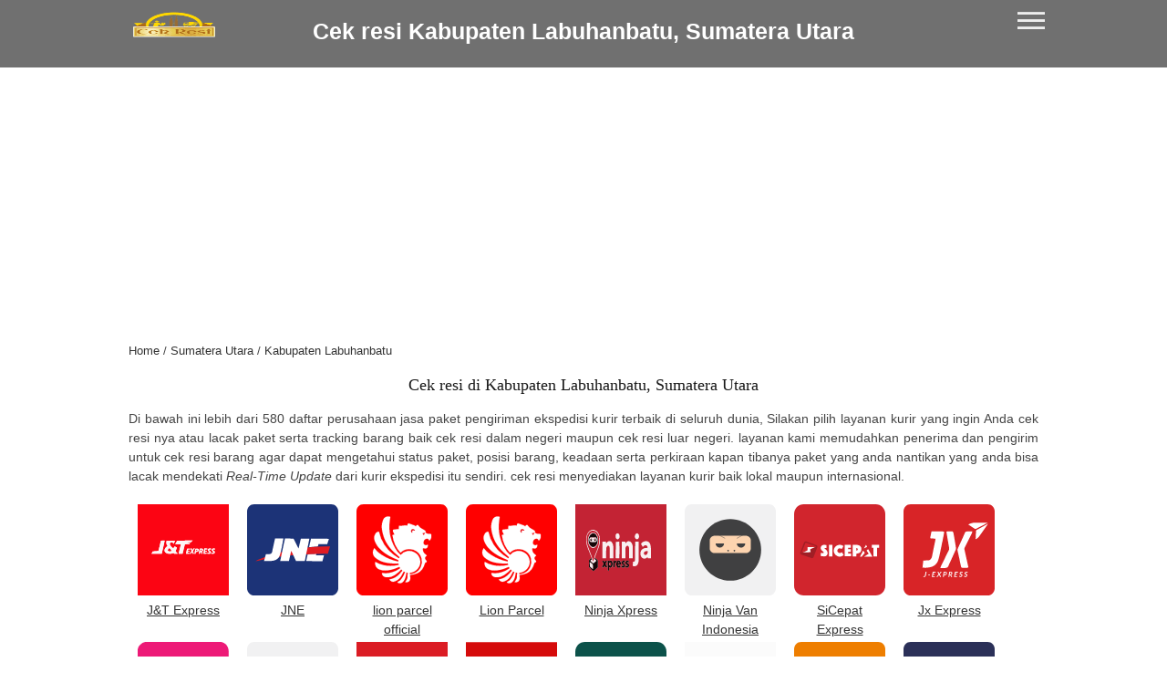

--- FILE ---
content_type: text/html; charset=UTF-8
request_url: https://cekresipaket.com/sumatera-utara/kabupaten-labuhanbatu/
body_size: 28223
content:


<!DOCTYPE HTML>
<html lang="id" prefix="og: http://ogp.me/ns#">
  <head>
	<title>Cek Resi Kabupaten Labuhanbatu, Sumatera Utara | Lacak paket & Tracking resi</title>
	<meta name="viewport" content="width=device-width">
  	<meta http-equiv="Content-Type" content="text/html; charset=utf-8" />
	<meta name="robots" content="index, follow">
	<meta name="referrer" content="unsafe-url">
	<link rel="preload" as="style" href="https://cekresipaket.com/assets/css/base2.css" onload="this.onload=null;this.rel='stylesheet'">
	<link rel="stylesheet" href="https://cekresipaket.com/assets/css/base2.css" type=text/css media=all>
	<link rel="canonical" href="https://cekresipaket.com/sumatera-utara/kabupaten-labuhanbatu/">
	<link rel="alternate" hreflang="id" href="https://cekresipaket.com/sumatera-utara/kabupaten-labuhanbatu/" />	
	<meta name="description" content="Cek Resi Kabupaten Labuhanbatu, Sumatera Utara.lacak paket & tracking status pengiriman barang All-in-One 580 kurir ekspedisi seluruh provinsi & kota di indonesia" />
	<meta property="og:url" content="https://cekresipaket.com/sumatera-utara/kabupaten-labuhanbatu/" />
	<meta property="og:locale" content="id" />
	<meta property="og:type" content="website" />
	<meta property="og:title" content="Cek Resi Kabupaten Labuhanbatu, Sumatera Utara | Lacak paket & Tracking resi" />
	<meta property="og:site_name" content="Cek Resi Kabupaten Labuhanbatu, Sumatera Utara | Lacak paket & Tracking resi" />
	<meta property="og:description" content="Cek Resi Kabupaten Labuhanbatu, Sumatera Utara.lacak paket & tracking status pengiriman barang All-in-One 580 kurir ekspedisi seluruh provinsi & kota di indonesia" />
	<meta property="og:image" content="https://cdn.cekresipaket.com/assets/img/logo.png" />
	<meta name="twitter:url" content="https://cekresipaket.com/sumatera-utara/kabupaten-labuhanbatu/">
	<meta name="twitter:card" content="summary_large_image" />
	<meta name="twitter:title" content="Cek Resi Kabupaten Labuhanbatu, Sumatera Utara | Lacak paket & Tracking resi" />
	<meta name="twitter:description" content="Cek Resi Kabupaten Labuhanbatu, Sumatera Utara.lacak paket & tracking status pengiriman barang All-in-One 580 kurir ekspedisi seluruh provinsi & kota di indonesia" />
	<meta name="twitter:image" content="https://cdn.cekresipaket.com/assets/img/logo.png" />
	<meta name="google-site-verification" content="XpIymf0GcSrwgW-p35NZQq6QfC4bQuqILgRGxA-KZ5c" />
	<meta name="msvalidate.01" content="A6A5680662A6D3EED8B0C923D766D8C5" />
	<meta name='dmca-site-verification' content='eEtSSHNrVlArbnlzRldDM2ZqdEFjVmVlQjFWVHBBckUyL3RMZTgzckVCTT01' />
	<meta name="theme-color" content="#707070"/>
	<link rel="preconnect" href="https://cdnjs.cloudflare.com" crossorigin/><link rel="preload" href="https://cdn.cekresipaket.com/assets/img/logo.png" as="image">
	<link rel="preconnect" href="https://ajax.googleapis.com" crossorigin/>
	<link rel="dns-prefetch" href="//pagead2.googlesyndication.com" crossorigin/>
	<link rel="dns-prefetch" href="//tpc.googlesyndication.com" crossorigin/>
	<link rel="dns-prefetch" href="//adservice.google.com" crossorigin/>
	<link rel="dns-prefetch" href="//adservice.google.co.id" crossorigin/>
	<link rel="dns-prefetch" href="//partner.googleadservices.com" crossorigin/>
	<link rel="dns-prefetch" href="//googleads.g.doubleclick.net" crossorigin/>
	<link rel="dns-prefetch" href="//static.doubleclick.net" crossorigin/>
	<link rel="dns-prefetch" href="//www.googletagservices.com" crossorigin/>
	<link rel="dns-prefetch" href="//www.gstatic.com" crossorigin/>
	<link rel="dns-prefetch" href="//www.google.com" crossorigin/>
	<link rel="dns-prefetch" href="//imasdk.googleapis.com" crossorigin/>
	<link rel="dns-prefetch" href="//fonts.googleapis.com" crossorigin/>
	<link rel="dns-prefetch" href="//fonts.gstatic.com" crossorigin/>
	<link rel="dns-prefetch" href="//www.google-analytics.com" crossorigin/>
	<link rel="dns-prefetch" href="//www.googletagmanager.com" crossorigin/>
	<link rel="shortcut icon" href="https://cdn.cekresipaket.com/favicon.ico" type="image/x-icon"/>
	<link rel="apple-touch-icon" href="https://cdn.cekresipaket.com/assets/img/icon-72.png" sizes="72x72">
	<link rel="manifest" href="https://cekresipaket.com/tracking.json" />
	
<script async src='https://www.googletagmanager.com/gtag/js?id=UA-153627440-3'></script>
<script>
  window.dataLayer = window.dataLayer || [];
  function gtag(){dataLayer.push(arguments);}
  gtag('set', 'linker', {
    'domains': ['cekresipaket.com', 'm.cekresipaket.com']
  });
  gtag('js', new Date());
  gtag('config', 'UA-153627440-3', { cookie_flags: 'SameSite=None;Secure' });
</script>
	<script type="application/ld+json">
	{
		"@context": "http://schema.org",
		"@type": "WebSite",
		"url": "https://cekresipaket.com/sumatera-utara/kabupaten-labuhanbatu/",
		"name": "Cek Resi Kabupaten Labuhanbatu, Sumatera Utara.lacak paket & tracking status pengiriman barang All-in-One 580 kurir ekspedisi seluruh provinsi & kota di indonesia",
		"potentialAction": {
			"@type": "SearchAction",
			"target": "https://cekresipaket.com/sumatera-utara/kabupaten-labuhanbatu/?={search_term_string}",
			"query-input": "required name=search_term_string"
		}
	}
	</script><link rel="amphtml" href="https://m.cekresipaket.com/sumatera-utara/kabupaten-labuhanbatu/">
 </head>
  <body>
   <div id="header"><div class="top"><div class="container">
	<a href="https://cekresipaket.com"><img src="https://cdn.cekresipaket.com/assets/img/logo.png" alt="Cek Resi Kabupaten Labuhanbatu, Sumatera Utara | Lacak paket & Tracking resi" height="50" width="50"></a>	<h1><a href="https://cekresipaket.com">Cek resi Kabupaten Labuhanbatu, Sumatera Utara</a></h1>
	<div class="menu-toggle"><span></span><span></span><span></span></div>
	</div></div>
	<div class="container">
<ul class="nav"><li><a href="https://cekresipaket.com/aceh/">Aceh</a><ul><li><a href="https://cekresipaket.com/aceh/kabupaten-aceh-barat/">Kabupaten Aceh Barat</a></li><li><a href="https://cekresipaket.com/aceh/kabupaten-aceh-barat-daya/">Kabupaten Aceh Barat Daya</a></li><li><a href="https://cekresipaket.com/aceh/kabupaten-aceh-besar/">Kabupaten Aceh Besar</a></li><li><a href="https://cekresipaket.com/aceh/kabupaten-aceh-jaya/">Kabupaten Aceh Jaya</a></li><li><a href="https://cekresipaket.com/aceh/kabupaten-aceh-selatan/">Kabupaten Aceh Selatan</a></li><li><a href="https://cekresipaket.com/aceh/kabupaten-aceh-singkil/">Kabupaten Aceh Singkil</a></li><li><a href="https://cekresipaket.com/aceh/kabupaten-aceh-tamiang/">Kabupaten Aceh Tamiang</a></li><li><a href="https://cekresipaket.com/aceh/kabupaten-aceh-tengah/">Kabupaten Aceh Tengah</a></li><li><a href="https://cekresipaket.com/aceh/kabupaten-aceh-tenggara/">Kabupaten Aceh Tenggara</a></li><li><a href="https://cekresipaket.com/aceh/kabupaten-aceh-timur/">Kabupaten Aceh Timur</a></li><li><a href="https://cekresipaket.com/aceh/kabupaten-aceh-utara/">Kabupaten Aceh Utara</a></li><li><a href="https://cekresipaket.com/aceh/kabupaten-bener-meriah/">Kabupaten Bener Meriah</a></li><li><a href="https://cekresipaket.com/aceh/kabupaten-bireuen/">Kabupaten Bireuen</a></li><li><a href="https://cekresipaket.com/aceh/kabupaten-gayo-lues/">Kabupaten Gayo Lues</a></li><li><a href="https://cekresipaket.com/aceh/kabupaten-nagan-raya/">Kabupaten Nagan Raya</a></li><li><a href="https://cekresipaket.com/aceh/kabupaten-pidie/">Kabupaten Pidie</a></li><li><a href="https://cekresipaket.com/aceh/kabupaten-pidie-jaya/">Kabupaten Pidie Jaya</a></li><li><a href="https://cekresipaket.com/aceh/kabupaten-simeulue/">Kabupaten Simeulue</a></li><li><a href="https://cekresipaket.com/aceh/banda-aceh/">Banda Aceh</a></li><li><a href="https://cekresipaket.com/aceh/langsa/">Langsa</a></li><li><a href="https://cekresipaket.com/aceh/lhokseumawe/">Lhokseumawe</a></li><li><a href="https://cekresipaket.com/aceh/sabang/">Sabang</a></li><li><a href="https://cekresipaket.com/aceh/subulussalam/">Subulussalam</a></li></ul></li><li><a href="https://cekresipaket.com/sumatera-utara/">Sumatera Utara</a><ul><li><a href="https://cekresipaket.com/sumatera-utara/kabupaten-asahan/">Kabupaten Asahan</a></li><li><a href="https://cekresipaket.com/sumatera-utara/kabupaten-batubara/">Kabupaten Batubara</a></li><li><a href="https://cekresipaket.com/sumatera-utara/kabupaten-dairi/">Kabupaten Dairi</a></li><li><a href="https://cekresipaket.com/sumatera-utara/kabupaten-deli-serdang/">Kabupaten Deli Serdang</a></li><li><a href="https://cekresipaket.com/sumatera-utara/kabupaten-humbang-hasundutan/">Kabupaten Humbang Hasundutan</a></li><li><a href="https://cekresipaket.com/sumatera-utara/kabupaten-karo/">Kabupaten Karo</a></li><li><a href="https://cekresipaket.com/sumatera-utara/kabupaten-labuhanbatu/">Kabupaten Labuhanbatu</a></li><li><a href="https://cekresipaket.com/sumatera-utara/kabupaten-labuhanbatu-selatan/">Kabupaten Labuhanbatu Selatan</a></li><li><a href="https://cekresipaket.com/sumatera-utara/kabupaten-labuhanbatu-utara/">Kabupaten Labuhanbatu Utara</a></li><li><a href="https://cekresipaket.com/sumatera-utara/kabupaten-langkat/">Kabupaten Langkat</a></li><li><a href="https://cekresipaket.com/sumatera-utara/kabupaten-mandailing-natal/">Kabupaten Mandailing Natal</a></li><li><a href="https://cekresipaket.com/sumatera-utara/kabupaten-nias/">Kabupaten Nias</a></li><li><a href="https://cekresipaket.com/sumatera-utara/kabupaten-nias-barat/">Kabupaten Nias Barat</a></li><li><a href="https://cekresipaket.com/sumatera-utara/kabupaten-nias-selatan/">Kabupaten Nias Selatan</a></li><li><a href="https://cekresipaket.com/sumatera-utara/kabupaten-nias-utara/">Kabupaten Nias Utara</a></li><li><a href="https://cekresipaket.com/sumatera-utara/kabupaten-padang-lawas/">Kabupaten Padang Lawas</a></li><li><a href="https://cekresipaket.com/sumatera-utara/kabupaten-padang-lawas-utara/">Kabupaten Padang Lawas Utara</a></li><li><a href="https://cekresipaket.com/sumatera-utara/kabupaten-pakpak-bharat/">Kabupaten Pakpak Bharat</a></li><li><a href="https://cekresipaket.com/sumatera-utara/kabupaten-samosir/">Kabupaten Samosir</a></li><li><a href="https://cekresipaket.com/sumatera-utara/kabupaten-serdang-bedagai/">Kabupaten Serdang Bedagai</a></li><li><a href="https://cekresipaket.com/sumatera-utara/kabupaten-simalungun/">Kabupaten Simalungun</a></li><li><a href="https://cekresipaket.com/sumatera-utara/kabupaten-tapanuli-selatan/">Kabupaten Tapanuli Selatan</a></li><li><a href="https://cekresipaket.com/sumatera-utara/kabupaten-tapanuli-tengah/">Kabupaten Tapanuli Tengah</a></li><li><a href="https://cekresipaket.com/sumatera-utara/kabupaten-tapanuli-utara/">Kabupaten Tapanuli Utara</a></li><li><a href="https://cekresipaket.com/sumatera-utara/kabupaten-toba-samosir/">Kabupaten Toba Samosir</a></li><li><a href="https://cekresipaket.com/sumatera-utara/binjai/">Binjai</a></li><li><a href="https://cekresipaket.com/sumatera-utara/gunungsitoli/">Gunungsitoli</a></li><li><a href="https://cekresipaket.com/sumatera-utara/medan/">Medan</a></li><li><a href="https://cekresipaket.com/sumatera-utara/padangsidempuan/">Padangsidempuan</a></li><li><a href="https://cekresipaket.com/sumatera-utara/pematangsiantar/">Pematangsiantar</a></li><li><a href="https://cekresipaket.com/sumatera-utara/sibolga/">Sibolga</a></li><li><a href="https://cekresipaket.com/sumatera-utara/tanjungbalai/">Tanjungbalai</a></li><li><a href="https://cekresipaket.com/sumatera-utara/tebing-tinggi/">Tebing Tinggi</a></li></ul></li><li><a href="https://cekresipaket.com/sumatera-barat/">Sumatera Barat</a><ul><li><a href="https://cekresipaket.com/sumatera-barat/kabupaten-agam/">Kabupaten Agam</a></li><li><a href="https://cekresipaket.com/sumatera-barat/kabupaten-dharmasraya/">Kabupaten Dharmasraya</a></li><li><a href="https://cekresipaket.com/sumatera-barat/kabupaten-kepulauan-mentawai/">Kabupaten Kepulauan Mentawai</a></li><li><a href="https://cekresipaket.com/sumatera-barat/kabupaten-lima-puluh-kota/">Kabupaten Lima Puluh Kota</a></li><li><a href="https://cekresipaket.com/sumatera-barat/kabupaten-padang-pariaman/">Kabupaten Padang Pariaman</a></li><li><a href="https://cekresipaket.com/sumatera-barat/kabupaten-pasaman/">Kabupaten Pasaman</a></li><li><a href="https://cekresipaket.com/sumatera-barat/kabupaten-pasaman-barat/">Kabupaten Pasaman Barat</a></li><li><a href="https://cekresipaket.com/sumatera-barat/kabupaten-pesisir-selatan/">Kabupaten Pesisir Selatan</a></li><li><a href="https://cekresipaket.com/sumatera-barat/kabupaten-sijunjung/">Kabupaten Sijunjung</a></li><li><a href="https://cekresipaket.com/sumatera-barat/kabupaten-solok/">Kabupaten Solok</a></li><li><a href="https://cekresipaket.com/sumatera-barat/kabupaten-solok-selatan/">Kabupaten Solok Selatan</a></li><li><a href="https://cekresipaket.com/sumatera-barat/kabupaten-tanah-datar/">Kabupaten Tanah Datar</a></li><li><a href="https://cekresipaket.com/sumatera-barat/bukittinggi/">Bukittinggi</a></li><li><a href="https://cekresipaket.com/sumatera-barat/padang/">Padang</a></li><li><a href="https://cekresipaket.com/sumatera-barat/padangpanjang/">Padangpanjang</a></li><li><a href="https://cekresipaket.com/sumatera-barat/pariaman/">Pariaman</a></li><li><a href="https://cekresipaket.com/sumatera-barat/payakumbuh/">Payakumbuh</a></li><li><a href="https://cekresipaket.com/sumatera-barat/sawahlunto/">Sawahlunto</a></li><li><a href="https://cekresipaket.com/sumatera-barat/solok/">Solok</a></li></ul></li><li><a href="https://cekresipaket.com/riau/">Riau</a><ul><li><a href="https://cekresipaket.com/riau/kabupaten-bengkalis/">Kabupaten Bengkalis</a></li><li><a href="https://cekresipaket.com/riau/kabupaten-indragiri-hilir/">Kabupaten Indragiri Hilir</a></li><li><a href="https://cekresipaket.com/riau/kabupaten-indragiri-hulu/">Kabupaten Indragiri Hulu</a></li><li><a href="https://cekresipaket.com/riau/kabupaten-kampar/">Kabupaten Kampar</a></li><li><a href="https://cekresipaket.com/riau/kabupaten-kuantan-singingi/">Kabupaten Kuantan Singingi</a></li><li><a href="https://cekresipaket.com/riau/kabupaten-pelalawan/">Kabupaten Pelalawan</a></li><li><a href="https://cekresipaket.com/riau/kabupaten-rokan-hilir/">Kabupaten Rokan Hilir</a></li><li><a href="https://cekresipaket.com/riau/kabupaten-rokan-hulu/">Kabupaten Rokan Hulu</a></li><li><a href="https://cekresipaket.com/riau/kabupaten-siak/">Kabupaten Siak</a></li><li><a href="https://cekresipaket.com/riau/kabupaten-kepulauan-meranti/">Kabupaten Kepulauan Meranti</a></li><li><a href="https://cekresipaket.com/riau/dumai/">Dumai</a></li><li><a href="https://cekresipaket.com/riau/pekanbaru/">Pekanbaru</a></li></ul></li><li><a href="https://cekresipaket.com/jambi/">Jambi</a><ul><li><a href="https://cekresipaket.com/jambi/kabupaten-batanghari/">Kabupaten Batanghari</a></li><li><a href="https://cekresipaket.com/jambi/kabupaten-bungo/">Kabupaten Bungo</a></li><li><a href="https://cekresipaket.com/jambi/kabupaten-kerinci/">Kabupaten Kerinci</a></li><li><a href="https://cekresipaket.com/jambi/kabupaten-merangin/">Kabupaten Merangin</a></li><li><a href="https://cekresipaket.com/jambi/kabupaten-muaro-jambi/">Kabupaten Muaro Jambi</a></li><li><a href="https://cekresipaket.com/jambi/kabupaten-sarolangun/">Kabupaten Sarolangun</a></li><li><a href="https://cekresipaket.com/jambi/kabupaten-tanjung-jabung-barat/">Kabupaten Tanjung Jabung Barat</a></li><li><a href="https://cekresipaket.com/jambi/kabupaten-tanjung-jabung-timur/">Kabupaten Tanjung Jabung Timur</a></li><li><a href="https://cekresipaket.com/jambi/kabupaten-tebo/">Kabupaten Tebo</a></li><li><a href="https://cekresipaket.com/jambi/jambi/">Jambi</a></li><li><a href="https://cekresipaket.com/jambi/sungai-penuh/">Sungai Penuh</a></li></ul></li><li><a href="https://cekresipaket.com/sumatera-selatan/">Sumatera Selatan</a><ul><li><a href="https://cekresipaket.com/sumatera-selatan/kabupaten-banyuasin/">Kabupaten Banyuasin</a></li><li><a href="https://cekresipaket.com/sumatera-selatan/kabupaten-empat-lawang/">Kabupaten Empat Lawang</a></li><li><a href="https://cekresipaket.com/sumatera-selatan/kabupaten-lahat/">Kabupaten Lahat</a></li><li><a href="https://cekresipaket.com/sumatera-selatan/kabupaten-muara-enim/">Kabupaten Muara Enim</a></li><li><a href="https://cekresipaket.com/sumatera-selatan/kabupaten-musi-banyuasin/">Kabupaten Musi Banyuasin</a></li><li><a href="https://cekresipaket.com/sumatera-selatan/kabupaten-musi-rawas/">Kabupaten Musi Rawas</a></li><li><a href="https://cekresipaket.com/sumatera-selatan/kabupaten-ogan-ilir/">Kabupaten Ogan Ilir</a></li><li><a href="https://cekresipaket.com/sumatera-selatan/kabupaten-ogan-komering-ilir/">Kabupaten Ogan Komering Ilir</a></li><li><a href="https://cekresipaket.com/sumatera-selatan/kabupaten-ogan-komering-ulu/">Kabupaten Ogan Komering Ulu</a></li><li><a href="https://cekresipaket.com/sumatera-selatan/kabupaten-ogan-komering-ulu-selatan/">Kabupaten Ogan Komering Ulu Selatan</a></li><li><a href="https://cekresipaket.com/sumatera-selatan/kabupaten-ogan-komering-ulu-timur/">Kabupaten Ogan Komering Ulu Timur</a></li><li><a href="https://cekresipaket.com/sumatera-selatan/lubuklinggau/">Lubuklinggau</a></li><li><a href="https://cekresipaket.com/sumatera-selatan/pagar-alam/">Pagar Alam</a></li><li><a href="https://cekresipaket.com/sumatera-selatan/palembang/">Palembang</a></li><li><a href="https://cekresipaket.com/sumatera-selatan/prabumulih/">Prabumulih</a></li><li><a href="https://cekresipaket.com/sumatera-selatan/kabupaten-penukal-abab-lematang-ilir/">Kabupaten Penukal Abab Lematang Ilir</a></li></ul></li><li><a href="https://cekresipaket.com/bengkulu/">Bengkulu</a><ul><li><a href="https://cekresipaket.com/bengkulu/kabupaten-bengkulu-selatan/">Kabupaten Bengkulu Selatan</a></li><li><a href="https://cekresipaket.com/bengkulu/kabupaten-bengkulu-tengah/">Kabupaten Bengkulu Tengah</a></li><li><a href="https://cekresipaket.com/bengkulu/kabupaten-bengkulu-utara/">Kabupaten Bengkulu Utara</a></li><li><a href="https://cekresipaket.com/bengkulu/kabupaten-kaur/">Kabupaten Kaur</a></li><li><a href="https://cekresipaket.com/bengkulu/kabupaten-kepahiang/">Kabupaten Kepahiang</a></li><li><a href="https://cekresipaket.com/bengkulu/kabupaten-lebong/">Kabupaten Lebong</a></li><li><a href="https://cekresipaket.com/bengkulu/kabupaten-mukomuko/">Kabupaten Mukomuko</a></li><li><a href="https://cekresipaket.com/bengkulu/kabupaten-rejang-lebong/">Kabupaten Rejang Lebong</a></li><li><a href="https://cekresipaket.com/bengkulu/kabupaten-seluma/">Kabupaten Seluma</a></li><li><a href="https://cekresipaket.com/bengkulu/bengkulu/">Bengkulu</a></li></ul></li><li><a href="https://cekresipaket.com/lampung/">Lampung</a><ul><li><a href="https://cekresipaket.com/lampung/kabupaten-lampung-tengah/">Kabupaten Lampung Tengah</a></li><li><a href="https://cekresipaket.com/lampung/kabupaten-lampung-utara/">Kabupaten Lampung Utara</a></li><li><a href="https://cekresipaket.com/lampung/kabupaten-lampung-selatan/">Kabupaten Lampung Selatan</a></li><li><a href="https://cekresipaket.com/lampung/kabupaten-lampung-barat/">Kabupaten Lampung Barat</a></li><li><a href="https://cekresipaket.com/lampung/kabupaten-tulang-bawang/">Kabupaten Tulang Bawang</a></li><li><a href="https://cekresipaket.com/lampung/kabupaten-tanggamus/">Kabupaten Tanggamus</a></li><li><a href="https://cekresipaket.com/lampung/kabupaten-way-kanan/">Kabupaten Way Kanan</a></li><li><a href="https://cekresipaket.com/lampung/kabupaten-lampung-timur/">Kabupaten Lampung Timur</a></li><li><a href="https://cekresipaket.com/lampung/kabupaten-pesawaran/">Kabupaten Pesawaran</a></li><li><a href="https://cekresipaket.com/lampung/kabupaten-pringsewu/">Kabupaten Pringsewu</a></li><li><a href="https://cekresipaket.com/lampung/kabupaten-mesuji/">Kabupaten Mesuji</a></li><li><a href="https://cekresipaket.com/lampung/kabupaten-tulang-bawang-barat/">Kabupaten Tulang Bawang Barat</a></li><li><a href="https://cekresipaket.com/lampung/kabupaten-pesisir-barat/">Kabupaten Pesisir Barat</a></li><li><a href="https://cekresipaket.com/lampung/bandar-lampung/">Bandar Lampung</a></li><li><a href="https://cekresipaket.com/lampung/metro/">Metro</a></li></ul></li><li><a href="https://cekresipaket.com/kepulauan-bangka-belitung/">Kepulauan Bangka Belitung</a><ul><li><a href="https://cekresipaket.com/kepulauan-bangka-belitung/kabupaten-bangka/">Kabupaten Bangka</a></li><li><a href="https://cekresipaket.com/kepulauan-bangka-belitung/kabupaten-bangka-barat/">Kabupaten Bangka Barat</a></li><li><a href="https://cekresipaket.com/kepulauan-bangka-belitung/kabupaten-bangka-selatan/">Kabupaten Bangka Selatan</a></li><li><a href="https://cekresipaket.com/kepulauan-bangka-belitung/kabupaten-bangka-tengah/">Kabupaten Bangka Tengah</a></li><li><a href="https://cekresipaket.com/kepulauan-bangka-belitung/kabupaten-belitung/">Kabupaten Belitung</a></li><li><a href="https://cekresipaket.com/kepulauan-bangka-belitung/kabupaten-belitung-timur/">Kabupaten Belitung Timur</a></li><li><a href="https://cekresipaket.com/kepulauan-bangka-belitung/pangkal-pinang/">Pangkal Pinang</a></li></ul></li><li><a href="https://cekresipaket.com/kepulauan-riau/">Kepulauan Riau</a><ul><li><a href="https://cekresipaket.com/kepulauan-riau/kabupaten-bintan/">Kabupaten Bintan</a></li><li><a href="https://cekresipaket.com/kepulauan-riau/kabupaten-karimun/">Kabupaten Karimun</a></li><li><a href="https://cekresipaket.com/kepulauan-riau/kabupaten-kepulauan-anambas/">Kabupaten Kepulauan Anambas</a></li><li><a href="https://cekresipaket.com/kepulauan-riau/kabupaten-lingga/">Kabupaten Lingga</a></li><li><a href="https://cekresipaket.com/kepulauan-riau/kabupaten-natuna/">Kabupaten Natuna</a></li><li><a href="https://cekresipaket.com/kepulauan-riau/batam/">Batam</a></li><li><a href="https://cekresipaket.com/kepulauan-riau/tanjung-pinang/">Tanjung Pinang</a></li></ul></li><li><a href="https://cekresipaket.com/dki-jakarta/">DKI Jakarta</a><ul><li><a href="https://cekresipaket.com/dki-jakarta/kabupaten-adm-kepulauan-seribu/">Kabupaten Adm Kepulauan Seribu</a></li><li><a href="https://cekresipaket.com/dki-jakarta/jakarta-barat/">Jakarta Barat</a></li><li><a href="https://cekresipaket.com/dki-jakarta/jakarta-pusat/">Jakarta Pusat</a></li><li><a href="https://cekresipaket.com/dki-jakarta/jakarta-selatan/">Jakarta Selatan</a></li><li><a href="https://cekresipaket.com/dki-jakarta/jakarta-timur/">Jakarta Timur</a></li><li><a href="https://cekresipaket.com/dki-jakarta/jakarta-utara/">Jakarta Utara</a></li></ul></li><li><a href="https://cekresipaket.com/jawa-barat/">Jawa Barat</a><ul><li><a href="https://cekresipaket.com/jawa-barat/kabupaten-bandung/">Kabupaten Bandung</a></li><li><a href="https://cekresipaket.com/jawa-barat/kabupaten-bandung-barat/">Kabupaten Bandung Barat</a></li><li><a href="https://cekresipaket.com/jawa-barat/kabupaten-bekasi/">Kabupaten Bekasi</a></li><li><a href="https://cekresipaket.com/jawa-barat/kabupaten-bogor/">Kabupaten Bogor</a></li><li><a href="https://cekresipaket.com/jawa-barat/kabupaten-ciamis/">Kabupaten Ciamis</a></li><li><a href="https://cekresipaket.com/jawa-barat/kabupaten-cianjur/">Kabupaten Cianjur</a></li><li><a href="https://cekresipaket.com/jawa-barat/kabupaten-cirebon/">Kabupaten Cirebon</a></li><li><a href="https://cekresipaket.com/jawa-barat/kabupaten-garut/">Kabupaten Garut</a></li><li><a href="https://cekresipaket.com/jawa-barat/kabupaten-indramayu/">Kabupaten Indramayu</a></li><li><a href="https://cekresipaket.com/jawa-barat/kabupaten-karawang/">Kabupaten Karawang</a></li><li><a href="https://cekresipaket.com/jawa-barat/kabupaten-kuningan/">Kabupaten Kuningan</a></li><li><a href="https://cekresipaket.com/jawa-barat/kabupaten-majalengka/">Kabupaten Majalengka</a></li><li><a href="https://cekresipaket.com/jawa-barat/kabupaten-pangandaran/">Kabupaten Pangandaran</a></li><li><a href="https://cekresipaket.com/jawa-barat/kabupaten-purwakarta/">Kabupaten Purwakarta</a></li><li><a href="https://cekresipaket.com/jawa-barat/kabupaten-subang/">Kabupaten Subang</a></li><li><a href="https://cekresipaket.com/jawa-barat/kabupaten-sukabumi/">Kabupaten Sukabumi</a></li><li><a href="https://cekresipaket.com/jawa-barat/kabupaten-sumedang/">Kabupaten Sumedang</a></li><li><a href="https://cekresipaket.com/jawa-barat/kabupaten-tasikmalaya/">Kabupaten Tasikmalaya</a></li><li><a href="https://cekresipaket.com/jawa-barat/bandung/">Bandung</a></li><li><a href="https://cekresipaket.com/jawa-barat/banjar/">Banjar</a></li><li><a href="https://cekresipaket.com/jawa-barat/bekasi/">Bekasi</a></li><li><a href="https://cekresipaket.com/jawa-barat/bogor/">Bogor</a></li><li><a href="https://cekresipaket.com/jawa-barat/cimahi/">Cimahi</a></li><li><a href="https://cekresipaket.com/jawa-barat/cirebon/">Cirebon</a></li><li><a href="https://cekresipaket.com/jawa-barat/depok/">Depok</a></li><li><a href="https://cekresipaket.com/jawa-barat/sukabumi/">Sukabumi</a></li><li><a href="https://cekresipaket.com/jawa-barat/tasikmalaya/">Tasikmalaya</a></li></ul></li><li><a href="https://cekresipaket.com/jawa-tengah/">Jawa Tengah</a><ul><li><a href="https://cekresipaket.com/jawa-tengah/kabupaten-banjarnegara/">Kabupaten Banjarnegara</a></li><li><a href="https://cekresipaket.com/jawa-tengah/kabupaten-banyumas/">Kabupaten Banyumas</a></li><li><a href="https://cekresipaket.com/jawa-tengah/kabupaten-batang/">Kabupaten Batang</a></li><li><a href="https://cekresipaket.com/jawa-tengah/kabupaten-blora/">Kabupaten Blora</a></li><li><a href="https://cekresipaket.com/jawa-tengah/kabupaten-boyolali/">Kabupaten Boyolali</a></li><li><a href="https://cekresipaket.com/jawa-tengah/kabupaten-brebes/">Kabupaten Brebes</a></li><li><a href="https://cekresipaket.com/jawa-tengah/kabupaten-cilacap/">Kabupaten Cilacap</a></li><li><a href="https://cekresipaket.com/jawa-tengah/kabupaten-demak/">Kabupaten Demak</a></li><li><a href="https://cekresipaket.com/jawa-tengah/kabupaten-grobogan/">Kabupaten Grobogan</a></li><li><a href="https://cekresipaket.com/jawa-tengah/jepara/">Jepara</a></li><li><a href="https://cekresipaket.com/jawa-tengah/kabupaten-karanganyar/">Kabupaten Karanganyar</a></li><li><a href="https://cekresipaket.com/jawa-tengah/kabupaten-kebumen/">Kabupaten Kebumen</a></li><li><a href="https://cekresipaket.com/jawa-tengah/kabupaten-kendal/">Kabupaten Kendal</a></li><li><a href="https://cekresipaket.com/jawa-tengah/kabupaten-klaten/">Kabupaten Klaten</a></li><li><a href="https://cekresipaket.com/jawa-tengah/kabupaten-kudus/">Kabupaten Kudus</a></li><li><a href="https://cekresipaket.com/jawa-tengah/kabupaten-magelang/">Kabupaten Magelang</a></li><li><a href="https://cekresipaket.com/jawa-tengah/kabupaten-pati/">Kabupaten Pati</a></li><li><a href="https://cekresipaket.com/jawa-tengah/kabupaten-pekalongan/">Kabupaten Pekalongan</a></li><li><a href="https://cekresipaket.com/jawa-tengah/kabupaten-pemalang/">Kabupaten Pemalang</a></li><li><a href="https://cekresipaket.com/jawa-tengah/kabupaten-purbalingga/">Kabupaten Purbalingga</a></li><li><a href="https://cekresipaket.com/jawa-tengah/kabupaten-purworejo/">Kabupaten Purworejo</a></li><li><a href="https://cekresipaket.com/jawa-tengah/kabupaten-rembang/">Kabupaten Rembang</a></li><li><a href="https://cekresipaket.com/jawa-tengah/kabupaten-semarang/">Kabupaten Semarang</a></li><li><a href="https://cekresipaket.com/jawa-tengah/kabupaten-sragen/">Kabupaten Sragen</a></li><li><a href="https://cekresipaket.com/jawa-tengah/kabupaten-sukoharjo/">Kabupaten Sukoharjo</a></li><li><a href="https://cekresipaket.com/jawa-tengah/kabupaten-tegal/">Kabupaten Tegal</a></li><li><a href="https://cekresipaket.com/jawa-tengah/kabupaten-temanggung/">Kabupaten Temanggung</a></li><li><a href="https://cekresipaket.com/jawa-tengah/kabupaten-wonogiri/">Kabupaten Wonogiri</a></li><li><a href="https://cekresipaket.com/jawa-tengah/kabupaten-wonosobo/">Kabupaten Wonosobo</a></li><li><a href="https://cekresipaket.com/jawa-tengah/magelang/">Magelang</a></li><li><a href="https://cekresipaket.com/jawa-tengah/pekalongan/">Pekalongan</a></li><li><a href="https://cekresipaket.com/jawa-tengah/salatiga/">Salatiga</a></li><li><a href="https://cekresipaket.com/jawa-tengah/semarang/">Semarang</a></li><li><a href="https://cekresipaket.com/jawa-tengah/surakarta/">Solo, Surakarta</a></li><li><a href="https://cekresipaket.com/jawa-tengah/tegal/">Tegal</a></li></ul></li><li><a href="https://cekresipaket.com/daerah-istimewa-yogyakarta/">Daerah Istimewa Yogyakarta</a><ul><li><a href="https://cekresipaket.com/daerah-istimewa-yogyakarta/kabupaten-bantul/">Kabupaten Bantul</a></li><li><a href="https://cekresipaket.com/daerah-istimewa-yogyakarta/kabupaten-gunung-kidul/">Kabupaten Gunung Kidul</a></li><li><a href="https://cekresipaket.com/daerah-istimewa-yogyakarta/kabupaten-kulon-progo/">Kabupaten Kulon Progo</a></li><li><a href="https://cekresipaket.com/daerah-istimewa-yogyakarta/kabupaten-sleman/">Kabupaten Sleman</a></li><li><a href="https://cekresipaket.com/daerah-istimewa-yogyakarta/yogyakarta/">Yogyakarta</a></li></ul></li><li><a href="https://cekresipaket.com/jawa-timur/">Jawa Timur</a><ul><li><a href="https://cekresipaket.com/jawa-timur/kabupaten-bangkalan/">Kabupaten Bangkalan</a></li><li><a href="https://cekresipaket.com/jawa-timur/kabupaten-banyuwangi/">Kabupaten Banyuwangi</a></li><li><a href="https://cekresipaket.com/jawa-timur/kabupaten-blitar/">Kabupaten Blitar</a></li><li><a href="https://cekresipaket.com/jawa-timur/kabupaten-bojonegoro/">Kabupaten Bojonegoro</a></li><li><a href="https://cekresipaket.com/jawa-timur/kabupaten-bondowoso/">Kabupaten Bondowoso</a></li><li><a href="https://cekresipaket.com/jawa-timur/kabupaten-gresik/">Kabupaten Gresik</a></li><li><a href="https://cekresipaket.com/jawa-timur/kabupaten-jember/">Kabupaten Jember</a></li><li><a href="https://cekresipaket.com/jawa-timur/kabupaten-jombang/">Kabupaten Jombang</a></li><li><a href="https://cekresipaket.com/jawa-timur/kabupaten-kediri/">Kabupaten Kediri</a></li><li><a href="https://cekresipaket.com/jawa-timur/kabupaten-lamongan/">Kabupaten Lamongan</a></li><li><a href="https://cekresipaket.com/jawa-timur/kabupaten-lumajang/">Kabupaten Lumajang</a></li><li><a href="https://cekresipaket.com/jawa-timur/kabupaten-madiun/">Kabupaten Madiun</a></li><li><a href="https://cekresipaket.com/jawa-timur/kabupaten-magetan/">Kabupaten Magetan</a></li><li><a href="https://cekresipaket.com/jawa-timur/kabupaten-malang/">Kabupaten Malang</a></li><li><a href="https://cekresipaket.com/jawa-timur/kabupaten-mojokerto/">Kabupaten Mojokerto</a></li><li><a href="https://cekresipaket.com/jawa-timur/kabupaten-nganjuk/">Kabupaten Nganjuk</a></li><li><a href="https://cekresipaket.com/jawa-timur/kabupaten-ngawi/">Kabupaten Ngawi</a></li><li><a href="https://cekresipaket.com/jawa-timur/kabupaten-pacitan/">Kabupaten Pacitan</a></li><li><a href="https://cekresipaket.com/jawa-timur/kabupaten-pamekasan/">Kabupaten Pamekasan</a></li><li><a href="https://cekresipaket.com/jawa-timur/kabupaten-pasuruan/">Kabupaten Pasuruan</a></li><li><a href="https://cekresipaket.com/jawa-timur/kabupaten-ponorogo/">Kabupaten Ponorogo</a></li><li><a href="https://cekresipaket.com/jawa-timur/kabupaten-probolinggo/">Kabupaten Probolinggo</a></li><li><a href="https://cekresipaket.com/jawa-timur/kabupaten-sampang/">Kabupaten Sampang</a></li><li><a href="https://cekresipaket.com/jawa-timur/kabupaten-sidoarjo/">Kabupaten Sidoarjo</a></li><li><a href="https://cekresipaket.com/jawa-timur/kabupaten-situbondo/">Kabupaten Situbondo</a></li><li><a href="https://cekresipaket.com/jawa-timur/kabupaten-sumenep/">Kabupaten Sumenep</a></li><li><a href="https://cekresipaket.com/jawa-timur/kabupaten-trenggalek/">Kabupaten Trenggalek</a></li><li><a href="https://cekresipaket.com/jawa-timur/kabupaten-tuban/">Kabupaten Tuban</a></li><li><a href="https://cekresipaket.com/jawa-timur/kabupaten-tulungagung/">Kabupaten Tulungagung</a></li><li><a href="https://cekresipaket.com/jawa-timur/batu/">Batu</a></li><li><a href="https://cekresipaket.com/jawa-timur/blitar/">Blitar</a></li><li><a href="https://cekresipaket.com/jawa-timur/kediri/">Kediri</a></li><li><a href="https://cekresipaket.com/jawa-timur/madiun/">Madiun</a></li><li><a href="https://cekresipaket.com/jawa-timur/malang/">Malang</a></li><li><a href="https://cekresipaket.com/jawa-timur/mojokerto/">Mojokerto</a></li><li><a href="https://cekresipaket.com/jawa-timur/pasuruan/">Pasuruan</a></li><li><a href="https://cekresipaket.com/jawa-timur/probolinggo/">Probolinggo</a></li><li><a href="https://cekresipaket.com/jawa-timur/surabaya/">Surabaya</a></li></ul></li><li><a href="https://cekresipaket.com/banten/">Banten</a><ul><li><a href="https://cekresipaket.com/banten/kabupaten-tangerang/">Kabupaten Tangerang</a></li><li><a href="https://cekresipaket.com/banten/kabupaten-serang/">Kabupaten Serang</a></li><li><a href="https://cekresipaket.com/banten/kabupaten-lebak/">Kabupaten Lebak</a></li><li><a href="https://cekresipaket.com/banten/kabupaten-pandeglang/">Kabupaten Pandeglang</a></li><li><a href="https://cekresipaket.com/banten/tangerang/">Tangerang</a></li><li><a href="https://cekresipaket.com/banten/serang/">Serang</a></li><li><a href="https://cekresipaket.com/banten/cilegon/">Cilegon</a></li><li><a href="https://cekresipaket.com/banten/tangerang-selatan/">Tangerang Selatan</a></li></ul></li><li><a href="https://cekresipaket.com/bali/">Bali</a><ul><li><a href="https://cekresipaket.com/bali/kabupaten-badung/">Kabupaten Badung</a></li><li><a href="https://cekresipaket.com/bali/kabupaten-bangli/">Kabupaten Bangli</a></li><li><a href="https://cekresipaket.com/bali/kabupaten-buleleng/">Kabupaten Buleleng</a></li><li><a href="https://cekresipaket.com/bali/kabupaten-gianyar/">Kabupaten Gianyar</a></li><li><a href="https://cekresipaket.com/bali/kabupaten-jembrana/">Kabupaten Jembrana</a></li><li><a href="https://cekresipaket.com/bali/kabupaten-karangasem/">Kabupaten Karangasem</a></li><li><a href="https://cekresipaket.com/bali/kabupaten-klungkung/">Kabupaten Klungkung</a></li><li><a href="https://cekresipaket.com/bali/kabupaten-tabanan/">Kabupaten Tabanan</a></li><li><a href="https://cekresipaket.com/bali/denpasar/">Denpasar</a></li></ul></li><li><a href="https://cekresipaket.com/nusa-tenggara-barat/">Nusa Tenggara Barat</a><ul><li><a href="https://cekresipaket.com/nusa-tenggara-barat/kabupaten-bima/">Kabupaten Bima</a></li><li><a href="https://cekresipaket.com/nusa-tenggara-barat/kabupaten-dompu/">Kabupaten Dompu</a></li><li><a href="https://cekresipaket.com/nusa-tenggara-barat/kabupaten-lombok-barat/">Kabupaten Lombok Barat</a></li><li><a href="https://cekresipaket.com/nusa-tenggara-barat/kabupaten-lombok-tengah/">Kabupaten Lombok Tengah</a></li><li><a href="https://cekresipaket.com/nusa-tenggara-barat/kabupaten-lombok-timur/">Kabupaten Lombok Timur</a></li><li><a href="https://cekresipaket.com/nusa-tenggara-barat/kabupaten-lombok-utara/">Kabupaten Lombok Utara</a></li><li><a href="https://cekresipaket.com/nusa-tenggara-barat/kabupaten-sumbawa/">Kabupaten Sumbawa</a></li><li><a href="https://cekresipaket.com/nusa-tenggara-barat/kabupaten-sumbawa-barat/">Kabupaten Sumbawa Barat</a></li><li><a href="https://cekresipaket.com/nusa-tenggara-barat/bima/">Bima</a></li><li><a href="https://cekresipaket.com/nusa-tenggara-barat/mataram/">Mataram</a></li></ul></li><li><a href="https://cekresipaket.com/nusa-tenggara-timur/">Nusa Tenggara Timur</a><ul><li><a href="https://cekresipaket.com/nusa-tenggara-timur/kabupaten-alor/">Kabupaten Alor</a></li><li><a href="https://cekresipaket.com/nusa-tenggara-timur/kabupaten-belu/">Kabupaten Belu</a></li><li><a href="https://cekresipaket.com/nusa-tenggara-timur/kabupaten-ende/">Kabupaten Ende</a></li><li><a href="https://cekresipaket.com/nusa-tenggara-timur/kabupaten-flores-timur/">Kabupaten Flores Timur</a></li><li><a href="https://cekresipaket.com/nusa-tenggara-timur/kabupaten-kupang/">Kabupaten Kupang</a></li><li><a href="https://cekresipaket.com/nusa-tenggara-timur/kabupaten-lembata/">Kabupaten Lembata</a></li><li><a href="https://cekresipaket.com/nusa-tenggara-timur/kabupaten-manggarai/">Kabupaten Manggarai</a></li><li><a href="https://cekresipaket.com/nusa-tenggara-timur/kabupaten-manggarai-barat/">Kabupaten Manggarai Barat</a></li><li><a href="https://cekresipaket.com/nusa-tenggara-timur/kabupaten-manggarai-timur/">Kabupaten Manggarai Timur</a></li><li><a href="https://cekresipaket.com/nusa-tenggara-timur/kabupaten-ngada/">Kabupaten Ngada</a></li><li><a href="https://cekresipaket.com/nusa-tenggara-timur/kabupaten-nagekeo/">Kabupaten Nagekeo</a></li><li><a href="https://cekresipaket.com/nusa-tenggara-timur/kabupaten-rote-ndao/">Kabupaten Rote Ndao</a></li><li><a href="https://cekresipaket.com/nusa-tenggara-timur/kabupaten-sabu-raijua/">Kabupaten Sabu Raijua</a></li><li><a href="https://cekresipaket.com/nusa-tenggara-timur/kabupaten-sikka/">Kabupaten Sikka</a></li><li><a href="https://cekresipaket.com/nusa-tenggara-timur/kabupaten-sumba-barat/">Kabupaten Sumba Barat</a></li><li><a href="https://cekresipaket.com/nusa-tenggara-timur/kabupaten-sumba-barat-daya/">Kabupaten Sumba Barat Daya</a></li><li><a href="https://cekresipaket.com/nusa-tenggara-timur/kabupaten-sumba-tengah/">Kabupaten Sumba Tengah</a></li><li><a href="https://cekresipaket.com/nusa-tenggara-timur/kabupaten-sumba-timur/">Kabupaten Sumba Timur</a></li><li><a href="https://cekresipaket.com/nusa-tenggara-timur/kabupaten-timor-tengah-selatan/">Kabupaten Timor Tengah Selatan</a></li><li><a href="https://cekresipaket.com/nusa-tenggara-timur/kabupaten-timor-tengah-utara/">Kabupaten Timor Tengah Utara</a></li><li><a href="https://cekresipaket.com/nusa-tenggara-timur/kupang/">Kupang</a></li><li><a href="https://cekresipaket.com/nusa-tenggara-timur/kabupaten-malaka/">Kabupaten Malaka</a></li></ul></li><li><a href="https://cekresipaket.com/kalimantan-barat/">Kalimantan Barat</a><ul><li><a href="https://cekresipaket.com/kalimantan-barat/kabupaten-bengkayang/">Kabupaten Bengkayang</a></li><li><a href="https://cekresipaket.com/kalimantan-barat/kabupaten-kapuas-hulu/">Kabupaten Kapuas Hulu</a></li><li><a href="https://cekresipaket.com/kalimantan-barat/kabupaten-kayong-utara/">Kabupaten Kayong Utara</a></li><li><a href="https://cekresipaket.com/kalimantan-barat/kabupaten-ketapang/">Kabupaten Ketapang</a></li><li><a href="https://cekresipaket.com/kalimantan-barat/kabupaten-kubu-raya/">Kabupaten Kubu Raya</a></li><li><a href="https://cekresipaket.com/kalimantan-barat/kabupaten-landak/">Kabupaten Landak</a></li><li><a href="https://cekresipaket.com/kalimantan-barat/kabupaten-melawi/">Kabupaten Melawi</a></li><li><a href="https://cekresipaket.com/kalimantan-barat/kabupaten-pontianak/">Kabupaten Pontianak</a></li><li><a href="https://cekresipaket.com/kalimantan-barat/kabupaten-sambas/">Kabupaten Sambas</a></li><li><a href="https://cekresipaket.com/kalimantan-barat/kabupaten-sanggau/">Kabupaten Sanggau</a></li><li><a href="https://cekresipaket.com/kalimantan-barat/kabupaten-sekadau/">Kabupaten Sekadau</a></li><li><a href="https://cekresipaket.com/kalimantan-barat/kabupaten-sintang/">Kabupaten Sintang</a></li><li><a href="https://cekresipaket.com/kalimantan-barat/pontianak/">Pontianak</a></li><li><a href="https://cekresipaket.com/kalimantan-barat/singkawang/">Singkawang</a></li></ul></li><li><a href="https://cekresipaket.com/kalimantan-tengah/">Kalimantan Tengah</a><ul><li><a href="https://cekresipaket.com/kalimantan-tengah/kabupaten-barito-selatan/">Kabupaten Barito Selatan</a></li><li><a href="https://cekresipaket.com/kalimantan-tengah/kabupaten-barito-timur/">Kabupaten Barito Timur</a></li><li><a href="https://cekresipaket.com/kalimantan-tengah/kabupaten-barito-utara/">Kabupaten Barito Utara</a></li><li><a href="https://cekresipaket.com/kalimantan-tengah/kabupaten-gunung-mas/">Kabupaten Gunung Mas</a></li><li><a href="https://cekresipaket.com/kalimantan-tengah/kabupaten-kapuas/">Kabupaten Kapuas</a></li><li><a href="https://cekresipaket.com/kalimantan-tengah/kabupaten-katingan/">Kabupaten Katingan</a></li><li><a href="https://cekresipaket.com/kalimantan-tengah/kabupaten-kotawaringin-barat/">Kabupaten Kotawaringin Barat</a></li><li><a href="https://cekresipaket.com/kalimantan-tengah/kabupaten-kotawaringin-timur/">Kabupaten Kotawaringin Timur</a></li><li><a href="https://cekresipaket.com/kalimantan-tengah/kabupaten-lamandau/">Kabupaten Lamandau</a></li><li><a href="https://cekresipaket.com/kalimantan-tengah/kabupaten-murung-raya/">Kabupaten Murung Raya</a></li><li><a href="https://cekresipaket.com/kalimantan-tengah/kabupaten-pulang-pisau/">Kabupaten Pulang Pisau</a></li><li><a href="https://cekresipaket.com/kalimantan-tengah/kabupaten-sukamara/">Kabupaten Sukamara</a></li><li><a href="https://cekresipaket.com/kalimantan-tengah/kabupaten-seruyan/">Kabupaten Seruyan</a></li><li><a href="https://cekresipaket.com/kalimantan-tengah/palangka-raya/">Palangka Raya</a></li></ul></li><li><a href="https://cekresipaket.com/kalimantan-selatan/">Kalimantan Selatan</a><ul><li><a href="https://cekresipaket.com/kalimantan-selatan/kabupaten-balangan/">Kabupaten Balangan</a></li><li><a href="https://cekresipaket.com/kalimantan-selatan/kabupaten-banjar/">Kabupaten Banjar</a></li><li><a href="https://cekresipaket.com/kalimantan-selatan/kabupaten-barito-kuala/">Kabupaten Barito Kuala</a></li><li><a href="https://cekresipaket.com/kalimantan-selatan/kabupaten-hulu-sungai-selatan/">Kabupaten Hulu Sungai Selatan</a></li><li><a href="https://cekresipaket.com/kalimantan-selatan/kabupaten-hulu-sungai-tengah/">Kabupaten Hulu Sungai Tengah</a></li><li><a href="https://cekresipaket.com/kalimantan-selatan/kabupaten-hulu-sungai-utara/">Kabupaten Hulu Sungai Utara</a></li><li><a href="https://cekresipaket.com/kalimantan-selatan/kabupaten-kotabaru/">Kabupaten Kotabaru</a></li><li><a href="https://cekresipaket.com/kalimantan-selatan/kabupaten-tabalong/">Kabupaten Tabalong</a></li><li><a href="https://cekresipaket.com/kalimantan-selatan/kabupaten-tanah-bumbu/">Kabupaten Tanah Bumbu</a></li><li><a href="https://cekresipaket.com/kalimantan-selatan/kabupaten-tanah-laut/">Kabupaten Tanah Laut</a></li><li><a href="https://cekresipaket.com/kalimantan-selatan/kabupaten-tapin/">Kabupaten Tapin</a></li><li><a href="https://cekresipaket.com/kalimantan-selatan/banjarbaru/">Banjarbaru</a></li><li><a href="https://cekresipaket.com/kalimantan-selatan/banjarmasin/">Banjarmasin</a></li></ul></li><li><a href="https://cekresipaket.com/kalimantan-timur/">Kalimantan Timur</a><ul><li><a href="https://cekresipaket.com/kalimantan-timur/kabupaten-berau/">Kabupaten Berau</a></li><li><a href="https://cekresipaket.com/kalimantan-timur/kabupaten-kutai-barat/">Kabupaten Kutai Barat</a></li><li><a href="https://cekresipaket.com/kalimantan-timur/kabupaten-kutai-kartanegara/">Kabupaten Kutai Kartanegara</a></li><li><a href="https://cekresipaket.com/kalimantan-timur/kabupaten-kutai-timur/">Kabupaten Kutai Timur</a></li><li><a href="https://cekresipaket.com/kalimantan-timur/kabupaten-paser/">Kabupaten Paser</a></li><li><a href="https://cekresipaket.com/kalimantan-timur/kabupaten-penajam-paser-utara/">Kabupaten Penajam Paser Utara</a></li><li><a href="https://cekresipaket.com/kalimantan-timur/balikpapan/">Balikpapan</a></li><li><a href="https://cekresipaket.com/kalimantan-timur/bontang/">Bontang</a></li><li><a href="https://cekresipaket.com/kalimantan-timur/samarinda/">Samarinda</a></li><li><a href="https://cekresipaket.com/kalimantan-timur/kabupaten-mahakam-ulu/">Kabupaten Mahakam Ulu</a></li></ul></li><li><a href="https://cekresipaket.com/kalimantan-utara/">Kalimantan Utara</a><ul><li><a href="https://cekresipaket.com/kalimantan-utara/kabupaten-bulungan/">Kabupaten Bulungan</a></li><li><a href="https://cekresipaket.com/kalimantan-utara/kabupaten-malinau/">Kabupaten Malinau</a></li><li><a href="https://cekresipaket.com/kalimantan-utara/kabupaten-nunukan/">Kabupaten Nunukan</a></li><li><a href="https://cekresipaket.com/kalimantan-utara/kabupaten-tana-tidung/">Kabupaten Tana Tidung</a></li><li><a href="https://cekresipaket.com/kalimantan-utara/tarakan/">Tarakan</a></li></ul></li><li><a href="https://cekresipaket.com/sulawasi-utara/">Sulawasi Utara</a><ul><li><a href="https://cekresipaket.com/sulawasi-utara/kabupaten-bolaang-mongondow/">Kabupaten Bolaang Mongondow</a></li><li><a href="https://cekresipaket.com/sulawasi-utara/kabupaten-bolaang-mongondow-selatan/">Kabupaten Bolaang Mongondow Selatan</a></li><li><a href="https://cekresipaket.com/sulawasi-utara/kabupaten-bolaang-mongondow-timur/">Kabupaten Bolaang Mongondow Timur</a></li><li><a href="https://cekresipaket.com/sulawasi-utara/kabupaten-bolaang-mongondow-utara/">Kabupaten Bolaang Mongondow Utara</a></li><li><a href="https://cekresipaket.com/sulawasi-utara/kabupaten-kepulauan-sangihe/">Kabupaten Kepulauan Sangihe</a></li><li><a href="https://cekresipaket.com/sulawasi-utara/kabupaten-kepulauan-siau-tagulandang-biaro/">Kabupaten Kepulauan Siau Tagulandang Biaro</a></li><li><a href="https://cekresipaket.com/sulawasi-utara/kabupaten-kepulauan-talaud/">Kabupaten Kepulauan Talaud</a></li><li><a href="https://cekresipaket.com/sulawasi-utara/kabupaten-minahasa/">Kabupaten Minahasa</a></li><li><a href="https://cekresipaket.com/sulawasi-utara/kabupaten-minahasa-selatan/">Kabupaten Minahasa Selatan</a></li><li><a href="https://cekresipaket.com/sulawasi-utara/kabupaten-minahasa-tenggara/">Kabupaten Minahasa Tenggara</a></li><li><a href="https://cekresipaket.com/sulawasi-utara/kabupaten-minahasa-utara/">Kabupaten Minahasa Utara</a></li><li><a href="https://cekresipaket.com/sulawasi-utara/bitung/">Bitung</a></li><li><a href="https://cekresipaket.com/sulawasi-utara/kotamobagu/">Kotamobagu</a></li><li><a href="https://cekresipaket.com/sulawasi-utara/manado/">Manado</a></li><li><a href="https://cekresipaket.com/sulawasi-utara/tomohon/">Tomohon</a></li></ul></li><li><a href="https://cekresipaket.com/sulawesi-tengah/">Sulawesi Tengah</a><ul><li><a href="https://cekresipaket.com/sulawesi-tengah/kabupaten-banggai/">Kabupaten Banggai</a></li><li><a href="https://cekresipaket.com/sulawesi-tengah/kabupaten-banggai-kepulauan/">Kabupaten Banggai Kepulauan</a></li><li><a href="https://cekresipaket.com/sulawesi-tengah/kabupaten-buol/">Kabupaten Buol</a></li><li><a href="https://cekresipaket.com/sulawesi-tengah/kabupaten-donggala/">Kabupaten Donggala</a></li><li><a href="https://cekresipaket.com/sulawesi-tengah/kabupaten-morowali/">Kabupaten Morowali</a></li><li><a href="https://cekresipaket.com/sulawesi-tengah/kabupaten-parigi-moutong/">Kabupaten Parigi Moutong</a></li><li><a href="https://cekresipaket.com/sulawesi-tengah/kabupaten-poso/">Kabupaten Poso</a></li><li><a href="https://cekresipaket.com/sulawesi-tengah/kabupaten-tojo-una-una/">Kabupaten Tojo Una-Una</a></li><li><a href="https://cekresipaket.com/sulawesi-tengah/kabupaten-toli-toli/">Kabupaten Toli-Toli</a></li><li><a href="https://cekresipaket.com/sulawesi-tengah/kabupaten-sigi/">Kabupaten Sigi</a></li><li><a href="https://cekresipaket.com/sulawesi-tengah/palu/">Palu</a></li><li><a href="https://cekresipaket.com/sulawesi-tengah/kabupaten-banggai-laut/">Kabupaten Banggai Laut</a></li></ul></li><li><a href="https://cekresipaket.com/sulawesi-selatan/">Sulawesi Selatan</a><ul><li><a href="https://cekresipaket.com/sulawesi-selatan/kabupaten-bantaeng/">Kabupaten Bantaeng</a></li><li><a href="https://cekresipaket.com/sulawesi-selatan/kabupaten-barru/">Kabupaten Barru</a></li><li><a href="https://cekresipaket.com/sulawesi-selatan/kabupaten-bone/">Kabupaten Bone</a></li><li><a href="https://cekresipaket.com/sulawesi-selatan/kabupaten-bulukumba/">Kabupaten Bulukumba</a></li><li><a href="https://cekresipaket.com/sulawesi-selatan/kabupaten-enrekang/">Kabupaten Enrekang</a></li><li><a href="https://cekresipaket.com/sulawesi-selatan/kabupaten-gowa/">Kabupaten Gowa</a></li><li><a href="https://cekresipaket.com/sulawesi-selatan/kabupaten-jeneponto/">Kabupaten Jeneponto</a></li><li><a href="https://cekresipaket.com/sulawesi-selatan/kabupaten-kepulauan-selayar/">Kabupaten Kepulauan Selayar</a></li><li><a href="https://cekresipaket.com/sulawesi-selatan/kabupaten-luwu/">Kabupaten Luwu</a></li><li><a href="https://cekresipaket.com/sulawesi-selatan/kabupaten-luwu-timur/">Kabupaten Luwu Timur</a></li><li><a href="https://cekresipaket.com/sulawesi-selatan/kabupaten-luwu-utara/">Kabupaten Luwu Utara</a></li><li><a href="https://cekresipaket.com/sulawesi-selatan/kabupaten-maros/">Kabupaten Maros</a></li><li><a href="https://cekresipaket.com/sulawesi-selatan/kabupaten-pangkajene-dan-kepulauan/">Kabupaten Pangkajene dan Kepulauan</a></li><li><a href="https://cekresipaket.com/sulawesi-selatan/kabupaten-pinrang/">Kabupaten Pinrang</a></li><li><a href="https://cekresipaket.com/sulawesi-selatan/kabupaten-sidenreng-rappang/">Kabupaten Sidenreng Rappang</a></li><li><a href="https://cekresipaket.com/sulawesi-selatan/kabupaten-sinjai/">Kabupaten Sinjai</a></li><li><a href="https://cekresipaket.com/sulawesi-selatan/kabupaten-soppeng/">Kabupaten Soppeng</a></li><li><a href="https://cekresipaket.com/sulawesi-selatan/kabupaten-takalar/">Kabupaten Takalar</a></li><li><a href="https://cekresipaket.com/sulawesi-selatan/kabupaten-tana-toraja/">Kabupaten Tana Toraja</a></li><li><a href="https://cekresipaket.com/sulawesi-selatan/kabupaten-toraja-utara/">Kabupaten Toraja Utara</a></li><li><a href="https://cekresipaket.com/sulawesi-selatan/kabupaten-wajo/">Kabupaten Wajo</a></li><li><a href="https://cekresipaket.com/sulawesi-selatan/makassar/">Makassar</a></li><li><a href="https://cekresipaket.com/sulawesi-selatan/palopo/">Palopo</a></li><li><a href="https://cekresipaket.com/sulawesi-selatan/parepare/">Parepare</a></li></ul></li><li><a href="https://cekresipaket.com/sulawesi-tenggara/">Sulawesi Tenggara</a><ul><li><a href="https://cekresipaket.com/sulawesi-tenggara/kabupaten-bombana/">Kabupaten Bombana</a></li><li><a href="https://cekresipaket.com/sulawesi-tenggara/kabupaten-buton/">Kabupaten Buton</a></li><li><a href="https://cekresipaket.com/sulawesi-tenggara/kabupaten-buton-utara/">Kabupaten Buton Utara</a></li><li><a href="https://cekresipaket.com/sulawesi-tenggara/kabupaten-kolaka/">Kabupaten Kolaka</a></li><li><a href="https://cekresipaket.com/sulawesi-tenggara/kabupaten-kolaka-utara/">Kabupaten Kolaka Utara</a></li><li><a href="https://cekresipaket.com/sulawesi-tenggara/kabupaten-konawe/">Kabupaten Konawe</a></li><li><a href="https://cekresipaket.com/sulawesi-tenggara/kabupaten-konawe-selatan/">Kabupaten Konawe Selatan</a></li><li><a href="https://cekresipaket.com/sulawesi-tenggara/kabupaten-konawe-utara/">Kabupaten Konawe Utara</a></li><li><a href="https://cekresipaket.com/sulawesi-tenggara/kabupaten-muna/">Kabupaten Muna</a></li><li><a href="https://cekresipaket.com/sulawesi-tenggara/kabupaten-wakatobi/">Kabupaten Wakatobi</a></li><li><a href="https://cekresipaket.com/sulawesi-tenggara/bau-bau/">Bau-Bau</a></li><li><a href="https://cekresipaket.com/sulawesi-tenggara/kendari/">Kendari</a></li><li><a href="https://cekresipaket.com/sulawesi-tenggara/kabupaten-kolaka-timur/">Kabupaten Kolaka Timur</a></li></ul></li><li><a href="https://cekresipaket.com/gorontalo/">Gorontalo</a><ul><li><a href="https://cekresipaket.com/gorontalo/kabupaten-boalemo/">Kabupaten Boalemo</a></li><li><a href="https://cekresipaket.com/gorontalo/kabupaten-bone-bolango/">Kabupaten Bone Bolango</a></li><li><a href="https://cekresipaket.com/gorontalo/kabupaten-gorontalo/">Kabupaten Gorontalo</a></li><li><a href="https://cekresipaket.com/gorontalo/kabupaten-gorontalo-utara/">Kabupaten Gorontalo Utara</a></li><li><a href="https://cekresipaket.com/gorontalo/kabupaten-pohuwato/">Kabupaten Pohuwato</a></li><li><a href="https://cekresipaket.com/gorontalo/gorontalo/">Gorontalo</a></li></ul></li><li><a href="https://cekresipaket.com/sulawesi-barat/">Sulawesi Barat</a><ul><li><a href="https://cekresipaket.com/sulawesi-barat/kabupaten-majene/">Kabupaten Majene</a></li><li><a href="https://cekresipaket.com/sulawesi-barat/kabupaten-mamasa/">Kabupaten Mamasa</a></li><li><a href="https://cekresipaket.com/sulawesi-barat/kabupaten-mamuju/">Kabupaten Mamuju</a></li><li><a href="https://cekresipaket.com/sulawesi-barat/kabupaten-mamuju-utara/">Kabupaten Mamuju Utara</a></li><li><a href="https://cekresipaket.com/sulawesi-barat/kabupaten-polewali-mandar/">Kabupaten Polewali Mandar</a></li><li><a href="https://cekresipaket.com/sulawesi-barat/kabupaten-mamuju-tengah/">Kabupaten Mamuju Tengah</a></li></ul></li><li><a href="https://cekresipaket.com/maluku/">Maluku</a><ul><li><a href="https://cekresipaket.com/maluku/kabupaten-buru/">Kabupaten Buru</a></li><li><a href="https://cekresipaket.com/maluku/kabupaten-buru-selatan/">Kabupaten Buru Selatan</a></li><li><a href="https://cekresipaket.com/maluku/kabupaten-kepulauan-aru/">Kabupaten Kepulauan Aru</a></li><li><a href="https://cekresipaket.com/maluku/kabupaten-maluku-barat-daya/">Kabupaten Maluku Barat Daya</a></li><li><a href="https://cekresipaket.com/maluku/kabupaten-maluku-tengah/">Kabupaten Maluku Tengah</a></li><li><a href="https://cekresipaket.com/maluku/kabupaten-maluku-tenggara/">Kabupaten Maluku Tenggara</a></li><li><a href="https://cekresipaket.com/maluku/kabupaten-maluku-tenggara-barat/">Kabupaten Maluku Tenggara Barat</a></li><li><a href="https://cekresipaket.com/maluku/kabupaten-seram-bagian-barat/">Kabupaten Seram Bagian Barat</a></li><li><a href="https://cekresipaket.com/maluku/kabupaten-seram-bagian-timur/">Kabupaten Seram Bagian Timur</a></li><li><a href="https://cekresipaket.com/maluku/ambon/">Ambon</a></li><li><a href="https://cekresipaket.com/maluku/tual/">Tual</a></li></ul></li><li><a href="https://cekresipaket.com/maluku-utara/">Maluku Utara</a><ul><li><a href="https://cekresipaket.com/maluku-utara/kabupaten-halmahera-barat/">Kabupaten Halmahera Barat</a></li><li><a href="https://cekresipaket.com/maluku-utara/kabupaten-halmahera-tengah/">Kabupaten Halmahera Tengah</a></li><li><a href="https://cekresipaket.com/maluku-utara/kabupaten-halmahera-utara/">Kabupaten Halmahera Utara</a></li><li><a href="https://cekresipaket.com/maluku-utara/kabupaten-halmahera-selatan/">Kabupaten Halmahera Selatan</a></li><li><a href="https://cekresipaket.com/maluku-utara/kabupaten-kepulauan-sula/">Kabupaten Kepulauan Sula</a></li><li><a href="https://cekresipaket.com/maluku-utara/kabupaten-halmahera-timur/">Kabupaten Halmahera Timur</a></li><li><a href="https://cekresipaket.com/maluku-utara/kabupaten-pulau-morotai/">Kabupaten Pulau Morotai</a></li><li><a href="https://cekresipaket.com/maluku-utara/ternate/">Ternate</a></li><li><a href="https://cekresipaket.com/maluku-utara/tidore-kepulauan/">Tidore Kepulauan</a></li><li><a href="https://cekresipaket.com/maluku-utara/kabupaten-pulau-taliabu/">Kabupaten Pulau Taliabu</a></li></ul></li><li><a href="https://cekresipaket.com/papua/">Papua</a><ul><li><a href="https://cekresipaket.com/papua/kabupaten-asmat/">Kabupaten Asmat</a></li><li><a href="https://cekresipaket.com/papua/kabupaten-biak-numfor/">Kabupaten Biak Numfor</a></li><li><a href="https://cekresipaket.com/papua/kabupaten-boven-digoel/">Kabupaten Boven Digoel</a></li><li><a href="https://cekresipaket.com/papua/kabupaten-deiyai/">Kabupaten Deiyai</a></li><li><a href="https://cekresipaket.com/papua/kabupaten-dogiyai/">Kabupaten Dogiyai</a></li><li><a href="https://cekresipaket.com/papua/kabupaten-intan-jaya/">Kabupaten Intan Jaya</a></li><li><a href="https://cekresipaket.com/papua/kabupaten-jayapura/">Kabupaten Jayapura</a></li><li><a href="https://cekresipaket.com/papua/kabupaten-jayawijaya/">Kabupaten Jayawijaya</a></li><li><a href="https://cekresipaket.com/papua/kabupaten-keerom/">Kabupaten Keerom</a></li><li><a href="https://cekresipaket.com/papua/kabupaten-kepulauan-yapen/">Kabupaten Kepulauan Yapen</a></li><li><a href="https://cekresipaket.com/papua/kabupaten-lanny-jaya/">Kabupaten Lanny Jaya</a></li><li><a href="https://cekresipaket.com/papua/kabupaten-mamberamo-raya/">Kabupaten Mamberamo Raya</a></li><li><a href="https://cekresipaket.com/papua/kabupaten-mamberamo-tengah/">Kabupaten Mamberamo Tengah</a></li><li><a href="https://cekresipaket.com/papua/kabupaten-mappi/">Kabupaten Mappi</a></li><li><a href="https://cekresipaket.com/papua/kabupaten-merauke/">Kabupaten Merauke</a></li><li><a href="https://cekresipaket.com/papua/kabupaten-mimika/">Kabupaten Mimika</a></li><li><a href="https://cekresipaket.com/papua/kabupaten-nabire/">Kabupaten Nabire</a></li><li><a href="https://cekresipaket.com/papua/kabupaten-nduga/">Kabupaten Nduga</a></li><li><a href="https://cekresipaket.com/papua/kabupaten-paniai/">Kabupaten Paniai</a></li><li><a href="https://cekresipaket.com/papua/kabupaten-pegunungan-bintang/">Kabupaten Pegunungan Bintang</a></li><li><a href="https://cekresipaket.com/papua/kabupaten-puncak/">Kabupaten Puncak</a></li><li><a href="https://cekresipaket.com/papua/kabupaten-puncak-jaya/">Kabupaten Puncak Jaya</a></li><li><a href="https://cekresipaket.com/papua/kabupaten-sarmi/">Kabupaten Sarmi</a></li><li><a href="https://cekresipaket.com/papua/kabupaten-supiori/">Kabupaten Supiori</a></li><li><a href="https://cekresipaket.com/papua/kabupaten-tolikara/">Kabupaten Tolikara</a></li><li><a href="https://cekresipaket.com/papua/kabupaten-waropen/">Kabupaten Waropen</a></li><li><a href="https://cekresipaket.com/papua/kabupaten-yahukimo/">Kabupaten Yahukimo</a></li><li><a href="https://cekresipaket.com/papua/kabupaten-yalimo/">Kabupaten Yalimo</a></li><li><a href="https://cekresipaket.com/papua/jayapura/">Jayapura</a></li></ul></li><li><a href="https://cekresipaket.com/papua-barat/">Papua Barat</a><ul><li><a href="https://cekresipaket.com/papua-barat/kabupaten-fakfak/">Kabupaten Fakfak</a></li><li><a href="https://cekresipaket.com/papua-barat/kabupaten-kaimana/">Kabupaten Kaimana</a></li><li><a href="https://cekresipaket.com/papua-barat/kabupaten-manokwari/">Kabupaten Manokwari</a></li><li><a href="https://cekresipaket.com/papua-barat/kabupaten-manokwari-selatan/">Kabupaten Manokwari Selatan</a></li><li><a href="https://cekresipaket.com/papua-barat/kabupaten-maybrat/">Kabupaten Maybrat</a></li><li><a href="https://cekresipaket.com/papua-barat/kabupaten-pegunungan-arfak/">Kabupaten Pegunungan Arfak</a></li><li><a href="https://cekresipaket.com/papua-barat/kabupaten-raja-ampat/">Kabupaten Raja Ampat</a></li><li><a href="https://cekresipaket.com/papua-barat/kabupaten-sorong/">Kabupaten Sorong</a></li><li><a href="https://cekresipaket.com/papua-barat/kabupaten-sorong-selatan/">Kabupaten Sorong Selatan</a></li><li><a href="https://cekresipaket.com/papua-barat/kabupaten-tambrauw/">Kabupaten Tambrauw</a></li><li><a href="https://cekresipaket.com/papua-barat/kabupaten-teluk-bintuni/">Kabupaten Teluk Bintuni</a></li><li><a href="https://cekresipaket.com/papua-barat/kabupaten-teluk-wondama/">Kabupaten Teluk Wondama</a></li><li><a href="https://cekresipaket.com/papua-barat/sorong/">Sorong</a></li></ul></li></ul>   </div></div>
<div class="container">
			<ul class="breadcrumb" itemscope itemtype="http://schema.org/BreadcrumbList"><li itemprop="itemListElement" itemscope
	itemtype="http://schema.org/ListItem"><a itemprop="item" href="https://cekresipaket.com">
	<span itemprop="name">Home</span></a><meta itemprop="position" content="1" /></li><li itemprop="itemListElement" itemscope
	itemtype="http://schema.org/ListItem"><a itemprop="item" href="https://cekresipaket.com/sumatera-utara/">
	<span itemprop="name">Sumatera Utara</span></a><meta itemprop="position" content="2" /></li>	<li itemprop="itemListElement" itemscope
	itemtype="http://schema.org/ListItem"><a itemprop="item" href="https://cekresipaket.com/sumatera-utara/kabupaten-labuhanbatu/">
	<span itemprop="name">Kabupaten Labuhanbatu</span></a><meta itemprop="position" content="3" /></li>		</ul>
	<h2>Cek resi di Kabupaten Labuhanbatu, Sumatera Utara</h2>
<p>Di bawah ini lebih dari 580 daftar perusahaan jasa paket pengiriman ekspedisi kurir terbaik di seluruh dunia, Silakan pilih layanan kurir yang ingin Anda cek resi nya atau lacak paket serta tracking barang baik cek resi dalam negeri maupun cek resi luar negeri. layanan kami memudahkan penerima dan pengirim untuk cek resi barang agar dapat mengetahui status paket, posisi barang, keadaan serta perkiraan kapan tibanya paket yang anda nantikan yang anda bisa lacak mendekati <em>Real-Time Update</em> dari kurir ekspedisi itu sendiri. cek resi menyediakan layanan kurir baik lokal maupun internasional.</p>
<div class="container logo-list">
	        
	<div class="two columns">
		<a href="https://cekresipaket.com/jnt"><img data-src="https://cdn.cekresipaket.com/assets/images/jnt.svg" loading="lazy" class="lazyload" alt="J&T Express" title ="Cek resi J&T Express" width="100" height="100"/>
		<div id="footers">J&T Express</div></a>
	</div> 
 	        
	<div class="two columns">
		<a href="https://cekresipaket.com/jne"><img data-src="https://cdn.cekresipaket.com/assets/images/jne.svg" loading="lazy" class="lazyload" alt="JNE" title ="Cek resi JNE" width="100" height="100"/>
		<div id="footers">JNE</div></a>
	</div> 
 	        
	<div class="two columns">
		<a href="https://cekresipaket.com/lionparcelofficial"><img data-src="https://cdn.cekresipaket.com/assets/images/lionparcelofficial.svg" loading="lazy" class="lazyload" alt="lion parcel official" title ="Cek resi lion parcel official" width="100" height="100"/>
		<div id="footers">lion parcel official</div></a>
	</div> 
 	        
	<div class="two columns">
		<a href="https://cekresipaket.com/lion-parcel"><img data-src="https://cdn.cekresipaket.com/assets/images/lion-parcel.svg" loading="lazy" class="lazyload" alt="Lion Parcel" title ="Cek resi Lion Parcel" width="100" height="100"/>
		<div id="footers">Lion Parcel</div></a>
	</div> 
 	        
	<div class="two columns">
		<a href="https://cekresipaket.com/ninja"><img data-src="https://cdn.cekresipaket.com/assets/images/ninja.svg" loading="lazy" class="lazyload" alt="Ninja Xpress" title ="Cek resi Ninja Xpress" width="100" height="100"/>
		<div id="footers">Ninja Xpress</div></a>
	</div> 
 	        
	<div class="two columns">
		<a href="https://cekresipaket.com/ninjavan-id"><img data-src="https://cdn.cekresipaket.com/assets/images/ninjavan-id.svg" loading="lazy" class="lazyload" alt="Ninja Van Indonesia" title ="Cek resi Ninja Van Indonesia" width="100" height="100"/>
		<div id="footers">Ninja Van Indonesia</div></a>
	</div> 
 	        
	<div class="two columns">
		<a href="https://cekresipaket.com/sicepat"><img data-src="https://cdn.cekresipaket.com/assets/images/sicepat.svg" loading="lazy" class="lazyload" alt="SiCepat Express" title ="Cek resi SiCepat Express" width="100" height="100"/>
		<div id="footers">SiCepat Express</div></a>
	</div> 
 	        
	<div class="two columns">
		<a href="https://cekresipaket.com/jx"><img data-src="https://cdn.cekresipaket.com/assets/images/jx.svg" loading="lazy" class="lazyload" alt="Jx Express" title ="Cek resi Jx Express" width="100" height="100"/>
		<div id="footers">Jx Express</div></a>
	</div> 
 	        
	<div class="two columns">
		<a href="https://cekresipaket.com/anteraja"><img data-src="https://cdn.cekresipaket.com/assets/images/anteraja.svg" loading="lazy" class="lazyload" alt="Anteraja" title ="Cek resi Anteraja" width="100" height="100"/>
		<div id="footers">Anteraja</div></a>
	</div> 
 	        
	<div class="two columns">
		<a href="https://cekresipaket.com/sap"><img data-src="https://cdn.cekresipaket.com/assets/images/sap.svg" loading="lazy" class="lazyload" alt="SAP Express Courier" title ="Cek resi SAP Express Courier" width="100" height="100"/>
		<div id="footers">SAP Express Courier</div></a>
	</div> 
 	        
	<div class="two columns">
		<a href="https://cekresipaket.com/idexpress"><img data-src="https://cdn.cekresipaket.com/assets/images/idexpress.svg" loading="lazy" class="lazyload" alt="IDExpress" title ="Cek resi IDExpress" width="100" height="100"/>
		<div id="footers">IDExpress</div></a>
	</div> 
 	        
	<div class="two columns">
		<a href="https://cekresipaket.com/jet"><img data-src="https://cdn.cekresipaket.com/assets/images/jet.svg" loading="lazy" class="lazyload" alt="Jet Express" title ="Cek resi Jet Express" width="100" height="100"/>
		<div id="footers">Jet Express</div></a>
	</div> 
 	        
	<div class="two columns">
		<a href="https://cekresipaket.com/rex"><img data-src="https://cdn.cekresipaket.com/assets/images/rex.svg" loading="lazy" class="lazyload" alt="Rex - Royal Express Indonesia" title ="Cek resi Rex - Royal Express Indonesia" width="100" height="100"/>
		<div id="footers">Rex - Royal Express Indonesia</div></a>
	</div> 
 	        
	<div class="two columns">
		<a href="https://cekresipaket.com/dse"><img data-src="https://cdn.cekresipaket.com/assets/images/dse.svg" loading="lazy" class="lazyload" alt="21 Express" title ="Cek resi 21 Express" width="100" height="100"/>
		<div id="footers">21 Express</div></a>
	</div> 
 	        
	<div class="two columns">
		<a href="https://cekresipaket.com/pos-indonesia"><img data-src="https://cdn.cekresipaket.com/assets/images/pos-indonesia.svg" loading="lazy" class="lazyload" alt="Pos Indonesia Domestic" title ="Cek resi Pos Indonesia Domestic" width="100" height="100"/>
		<div id="footers">Pos Indonesia Domestic</div></a>
	</div> 
 	        
	<div class="two columns">
		<a href="https://cekresipaket.com/tiki"><img data-src="https://cdn.cekresipaket.com/assets/images/tiki.svg" loading="lazy" class="lazyload" alt="Tiki" title ="Cek resi Tiki" width="100" height="100"/>
		<div id="footers">Tiki</div></a>
	</div> 
 	        
	<div class="two columns">
		<a href="https://cekresipaket.com/rpx"><img data-src="https://cdn.cekresipaket.com/assets/images/rpx.svg" loading="lazy" class="lazyload" alt="RPX Indonesia" title ="Cek resi RPX Indonesia" width="100" height="100"/>
		<div id="footers">RPX Indonesia</div></a>
	</div> 
 	        
	<div class="two columns">
		<a href="https://cekresipaket.com/first-logistics"><img data-src="https://cdn.cekresipaket.com/assets/images/first-logistics.svg" loading="lazy" class="lazyload" alt="First Logistics" title ="Cek resi First Logistics" width="100" height="100"/>
		<div id="footers">First Logistics</div></a>
	</div> 
 	        
	<div class="two columns">
		<a href="https://cekresipaket.com/wahana"><img data-src="https://cdn.cekresipaket.com/assets/images/wahana.svg" loading="lazy" class="lazyload" alt="Wahana" title ="Cek resi Wahana" width="100" height="100"/>
		<div id="footers">Wahana</div></a>
	</div> 
 	        
	<div class="two columns">
		<a href="https://cekresipaket.com/pandulogistics"><img data-src="https://cdn.cekresipaket.com/assets/images/pandulogistics.svg" loading="lazy" class="lazyload" alt="Pandu Logistics" title ="Cek resi Pandu Logistics" width="100" height="100"/>
		<div id="footers">Pandu Logistics</div></a>
	</div> 
 	        
	<div class="two columns">
		<a href="https://cekresipaket.com/rcl"><img data-src="https://cdn.cekresipaket.com/assets/images/rcl.svg" loading="lazy" class="lazyload" alt="Red Carpet Logistics" title ="Cek resi Red Carpet Logistics" width="100" height="100"/>
		<div id="footers">Red Carpet Logistics</div></a>
	</div> 
 	        
	<div class="two columns">
		<a href="https://cekresipaket.com/trans-kargo"><img data-src="https://cdn.cekresipaket.com/assets/images/trans-kargo.svg" loading="lazy" class="lazyload" alt="Trans Kargo Internasional" title ="Cek resi Trans Kargo Internasional" width="100" height="100"/>
		<div id="footers">Trans Kargo Internasional</div></a>
	</div> 
 	        
	<div class="two columns">
		<a href="https://cekresipaket.com/alfatrex"><img data-src="https://cdn.cekresipaket.com/assets/images/alfatrex.svg" loading="lazy" class="lazyload" alt="AlfaTrex" title ="Cek resi AlfaTrex" width="100" height="100"/>
		<div id="footers">AlfaTrex</div></a>
	</div> 
 	        
	<div class="two columns">
		<a href="https://cekresipaket.com/jtlexpress"><img data-src="https://cdn.cekresipaket.com/assets/images/jtlexpress.svg" loading="lazy" class="lazyload" alt="JTL express" title ="Cek resi JTL express" width="100" height="100"/>
		<div id="footers">JTL express</div></a>
	</div> 
 	        
	<div class="two columns">
		<a href="https://cekresipaket.com/kurasi"><img data-src="https://cdn.cekresipaket.com/assets/images/kurasi.svg" loading="lazy" class="lazyload" alt="KURASI" title ="Cek resi KURASI" width="100" height="100"/>
		<div id="footers">KURASI</div></a>
	</div> 
 	        
	<div class="two columns">
		<a href="https://cekresipaket.com/pcp"><img data-src="https://cdn.cekresipaket.com/assets/images/pcp.svg" loading="lazy" class="lazyload" alt="PCP - Priority cargo & Package" title ="Cek resi PCP - Priority cargo & Package" width="100" height="100"/>
		<div id="footers">PCP - Priority cargo & Package</div></a>
	</div> 
 	        
	<div class="two columns">
		<a href="https://cekresipaket.com/shipper"><img data-src="https://cdn.cekresipaket.com/assets/images/shipper.svg" loading="lazy" class="lazyload" alt="Shipper" title ="Cek resi Shipper" width="100" height="100"/>
		<div id="footers">Shipper</div></a>
	</div> 
 	        
	<div class="two columns">
		<a href="https://cekresipaket.com/idl"><img data-src="https://cdn.cekresipaket.com/assets/images/idl.svg" loading="lazy" class="lazyload" alt="IDL Cargo" title ="Cek resi IDL Cargo" width="100" height="100"/>
		<div id="footers">IDL Cargo</div></a>
	</div> 
 	        
	<div class="two columns">
		<a href="https://cekresipaket.com/beacukai"><img data-src="https://cdn.cekresipaket.com/assets/images/beacukai.svg" loading="lazy" class="lazyload" alt="Bea Cukai" title ="Cek resi Bea Cukai" width="100" height="100"/>
		<div id="footers">Bea Cukai</div></a>
	</div> 
 	        
	<div class="two columns">
		<a href="https://cekresipaket.com/esl"><img data-src="https://cdn.cekresipaket.com/assets/images/esl.svg" loading="lazy" class="lazyload" alt="ESL - Eka Sari Lorena" title ="Cek resi ESL - Eka Sari Lorena" width="100" height="100"/>
		<div id="footers">ESL - Eka Sari Lorena</div></a>
	</div> 
 	        
	<div class="two columns">
		<a href="https://cekresipaket.com/ncs"><img data-src="https://cdn.cekresipaket.com/assets/images/ncs.svg" loading="lazy" class="lazyload" alt="Nusantara Card Semesta" title ="Cek resi Nusantara Card Semesta" width="100" height="100"/>
		<div id="footers">Nusantara Card Semesta</div></a>
	</div> 
 	        
	<div class="two columns">
		<a href="https://cekresipaket.com/acommerce"><img data-src="https://cdn.cekresipaket.com/assets/images/acommerce.svg" loading="lazy" class="lazyload" alt="aCommerce" title ="Cek resi aCommerce" width="100" height="100"/>
		<div id="footers">aCommerce</div></a>
	</div> 
 	        
	<div class="two columns">
		<a href="https://cekresipaket.com/sc"><img data-src="https://cdn.cekresipaket.com/assets/images/sc.svg" loading="lazy" class="lazyload" alt="Sentral Cargo" title ="Cek resi Sentral Cargo" width="100" height="100"/>
		<div id="footers">Sentral Cargo</div></a>
	</div> 
 	        
	<div class="two columns">
		<a href="https://cekresipaket.com/fedex"><img data-src="https://cdn.cekresipaket.com/assets/images/fedex.svg" loading="lazy" class="lazyload" alt="FedEx" title ="Cek resi FedEx" width="100" height="100"/>
		<div id="footers">FedEx</div></a>
	</div> 
 	        
	<div class="two columns">
		<a href="https://cekresipaket.com/dhl"><img data-src="https://cdn.cekresipaket.com/assets/images/dhl.svg" loading="lazy" class="lazyload" alt="DHL Express" title ="Cek resi DHL Express" width="100" height="100"/>
		<div id="footers">DHL Express</div></a>
	</div> 
 	        
	<div class="two columns">
		<a href="https://cekresipaket.com/ups"><img data-src="https://cdn.cekresipaket.com/assets/images/ups.svg" loading="lazy" class="lazyload" alt="UPS" title ="Cek resi UPS" width="100" height="100"/>
		<div id="footers">UPS</div></a>
	</div> 
 	        
	<div class="two columns">
		<a href="https://cekresipaket.com/tnt"><img data-src="https://cdn.cekresipaket.com/assets/images/tnt.svg" loading="lazy" class="lazyload" alt="TNT" title ="Cek resi TNT" width="100" height="100"/>
		<div id="footers">TNT</div></a>
	</div> 
 	        
	<div class="two columns">
		<a href="https://cekresipaket.com/hong-kong-post"><img data-src="https://cdn.cekresipaket.com/assets/images/hong-kong-post.svg" loading="lazy" class="lazyload" alt="Hong Kong Post" title ="Cek resi Hong Kong Post" width="100" height="100"/>
		<div id="footers">Hong Kong Post</div></a>
	</div> 
 	        
	<div class="two columns">
		<a href="https://cekresipaket.com/china-post"><img data-src="https://cdn.cekresipaket.com/assets/images/china-post.svg" loading="lazy" class="lazyload" alt="China Post" title ="Cek resi China Post" width="100" height="100"/>
		<div id="footers">China Post</div></a>
	</div> 
 	        
	<div class="two columns">
		<a href="https://cekresipaket.com/kpost"><img data-src="https://cdn.cekresipaket.com/assets/images/kpost.svg" loading="lazy" class="lazyload" alt="Korea Post" title ="Cek resi Korea Post" width="100" height="100"/>
		<div id="footers">Korea Post</div></a>
	</div> 
 	        
	<div class="two columns">
		<a href="https://cekresipaket.com/pos-indonesia-luar-negeri"><img data-src="https://cdn.cekresipaket.com/assets/images/pos-indonesia-luar-negeri.svg" loading="lazy" class="lazyload" alt="pos indonesia luar negeri" title ="Cek resi pos indonesia luar negeri" width="100" height="100"/>
		<div id="footers">pos indonesia luar negeri</div></a>
	</div> 
 	        
	<div class="two columns">
		<a href="https://cekresipaket.com/jne-international"><img data-src="https://cdn.cekresipaket.com/assets/images/jne-international.svg" loading="lazy" class="lazyload" alt="JNE Internasional" title ="Cek resi JNE Internasional" width="100" height="100"/>
		<div id="footers">JNE Internasional</div></a>
	</div> 
 	        
	<div class="two columns">
		<a href="https://cekresipaket.com/italy-sda"><img data-src="https://cdn.cekresipaket.com/assets/images/italy-sda.svg" loading="lazy" class="lazyload" alt="Italy SDA" title ="Cek resi Italy SDA" width="100" height="100"/>
		<div id="footers">Italy SDA</div></a>
	</div> 
 	        
	<div class="two columns">
		<a href="https://cekresipaket.com/specialisedfreight-za"><img data-src="https://cdn.cekresipaket.com/assets/images/specialisedfreight-za.svg" loading="lazy" class="lazyload" alt="Specialised Freight" title ="Cek resi Specialised Freight" width="100" height="100"/>
		<div id="footers">Specialised Freight</div></a>
	</div> 
 	        
	<div class="two columns">
		<a href="https://cekresipaket.com/ensenda"><img data-src="https://cdn.cekresipaket.com/assets/images/ensenda.svg" loading="lazy" class="lazyload" alt="Ensenda" title ="Cek resi Ensenda" width="100" height="100"/>
		<div id="footers">Ensenda</div></a>
	</div> 
 	        
	<div class="two columns">
		<a href="https://cekresipaket.com/india-post-int"><img data-src="https://cdn.cekresipaket.com/assets/images/india-post-int.svg" loading="lazy" class="lazyload" alt="India Post International" title ="Cek resi India Post International" width="100" height="100"/>
		<div id="footers">India Post International</div></a>
	</div> 
 	        
	<div class="two columns">
		<a href="https://cekresipaket.com/bpost"><img data-src="https://cdn.cekresipaket.com/assets/images/bpost.svg" loading="lazy" class="lazyload" alt="Bpost" title ="Cek resi Bpost" width="100" height="100"/>
		<div id="footers">Bpost</div></a>
	</div> 
 	        
	<div class="two columns">
		<a href="https://cekresipaket.com/chronopost-portugal"><img data-src="https://cdn.cekresipaket.com/assets/images/chronopost-portugal.svg" loading="lazy" class="lazyload" alt="Chronopost Portugal" title ="Cek resi Chronopost Portugal" width="100" height="100"/>
		<div id="footers">Chronopost Portugal</div></a>
	</div> 
 	        
	<div class="two columns">
		<a href="https://cekresipaket.com/ptt-posta"><img data-src="https://cdn.cekresipaket.com/assets/images/ptt-posta.svg" loading="lazy" class="lazyload" alt="PTT Posta" title ="Cek resi PTT Posta" width="100" height="100"/>
		<div id="footers">PTT Posta</div></a>
	</div> 
 	        
	<div class="two columns">
		<a href="https://cekresipaket.com/fastway-za"><img data-src="https://cdn.cekresipaket.com/assets/images/fastway-za.svg" loading="lazy" class="lazyload" alt="Fastway South Africa" title ="Cek resi Fastway South Africa" width="100" height="100"/>
		<div id="footers">Fastway South Africa</div></a>
	</div> 
 	        
	<div class="two columns">
		<a href="https://cekresipaket.com/spain-correos-es"><img data-src="https://cdn.cekresipaket.com/assets/images/spain-correos-es.svg" loading="lazy" class="lazyload" alt="Correos de España" title ="Cek resi Correos de España" width="100" height="100"/>
		<div id="footers">Correos de España</div></a>
	</div> 
 	        
	<div class="two columns">
		<a href="https://cekresipaket.com/saudi-post"><img data-src="https://cdn.cekresipaket.com/assets/images/saudi-post.svg" loading="lazy" class="lazyload" alt="Saudi Post" title ="Cek resi Saudi Post" width="100" height="100"/>
		<div id="footers">Saudi Post</div></a>
	</div> 
 	        
	<div class="two columns">
		<a href="https://cekresipaket.com/dpd-ireland"><img data-src="https://cdn.cekresipaket.com/assets/images/dpd-ireland.svg" loading="lazy" class="lazyload" alt="DPD Ireland" title ="Cek resi DPD Ireland" width="100" height="100"/>
		<div id="footers">DPD Ireland</div></a>
	</div> 
 	        
	<div class="two columns">
		<a href="https://cekresipaket.com/austrian-post-registered"><img data-src="https://cdn.cekresipaket.com/assets/images/austrian-post-registered.svg" loading="lazy" class="lazyload" alt="Austrian Post (Registered)" title ="Cek resi Austrian Post (Registered)" width="100" height="100"/>
		<div id="footers">Austrian Post (Registered)</div></a>
	</div> 
 	        
	<div class="two columns">
		<a href="https://cekresipaket.com/kerry-logistics"><img data-src="https://cdn.cekresipaket.com/assets/images/kerry-logistics.svg" loading="lazy" class="lazyload" alt="Kerry Express Thailand" title ="Cek resi Kerry Express Thailand" width="100" height="100"/>
		<div id="footers">Kerry Express Thailand</div></a>
	</div> 
 	        
	<div class="two columns">
		<a href="https://cekresipaket.com/posten-norge"><img data-src="https://cdn.cekresipaket.com/assets/images/posten-norge.svg" loading="lazy" class="lazyload" alt="Posten Norge / Bring" title ="Cek resi Posten Norge / Bring" width="100" height="100"/>
		<div id="footers">Posten Norge / Bring</div></a>
	</div> 
 	        
	<div class="two columns">
		<a href="https://cekresipaket.com/thailand-post"><img data-src="https://cdn.cekresipaket.com/assets/images/thailand-post.svg" loading="lazy" class="lazyload" alt="Thailand Thai Post" title ="Cek resi Thailand Thai Post" width="100" height="100"/>
		<div id="footers">Thailand Thai Post</div></a>
	</div> 
 	        
	<div class="two columns">
		<a href="https://cekresipaket.com/portugal-seur"><img data-src="https://cdn.cekresipaket.com/assets/images/portugal-seur.svg" loading="lazy" class="lazyload" alt="Portugal Seur" title ="Cek resi Portugal Seur" width="100" height="100"/>
		<div id="footers">Portugal Seur</div></a>
	</div> 
 	        
	<div class="two columns">
		<a href="https://cekresipaket.com/international-seur"><img data-src="https://cdn.cekresipaket.com/assets/images/international-seur.svg" loading="lazy" class="lazyload" alt="International Seur" title ="Cek resi International Seur" width="100" height="100"/>
		<div id="footers">International Seur</div></a>
	</div> 
 	        
	<div class="two columns">
		<a href="https://cekresipaket.com/yrc"><img data-src="https://cdn.cekresipaket.com/assets/images/yrc.svg" loading="lazy" class="lazyload" alt="YRC" title ="Cek resi YRC" width="100" height="100"/>
		<div id="footers">YRC</div></a>
	</div> 
 	        
	<div class="two columns">
		<a href="https://cekresipaket.com/canada-post"><img data-src="https://cdn.cekresipaket.com/assets/images/canada-post.svg" loading="lazy" class="lazyload" alt="Canada Post" title ="Cek resi Canada Post" width="100" height="100"/>
		<div id="footers">Canada Post</div></a>
	</div> 
 	        
	<div class="two columns">
		<a href="https://cekresipaket.com/aramex"><img data-src="https://cdn.cekresipaket.com/assets/images/aramex.svg" loading="lazy" class="lazyload" alt="Aramex" title ="Cek resi Aramex" width="100" height="100"/>
		<div id="footers">Aramex</div></a>
	</div> 
 	        
	<div class="two columns">
		<a href="https://cekresipaket.com/gati-kwe"><img data-src="https://cdn.cekresipaket.com/assets/images/gati-kwe.svg" loading="lazy" class="lazyload" alt="Gati-KWE" title ="Cek resi Gati-KWE" width="100" height="100"/>
		<div id="footers">Gati-KWE</div></a>
	</div> 
 	        
	<div class="two columns">
		<a href="https://cekresipaket.com/dhl-global-mail-asia"><img data-src="https://cdn.cekresipaket.com/assets/images/dhl-global-mail-asia.svg" loading="lazy" class="lazyload" alt="DHL eCommerce Asia" title ="Cek resi DHL eCommerce Asia" width="100" height="100"/>
		<div id="footers">DHL eCommerce Asia</div></a>
	</div> 
 	        
	<div class="two columns">
		<a href="https://cekresipaket.com/dhl-poland"><img data-src="https://cdn.cekresipaket.com/assets/images/dhl-poland.svg" loading="lazy" class="lazyload" alt="DHL Poland Domestic" title ="Cek resi DHL Poland Domestic" width="100" height="100"/>
		<div id="footers">DHL Poland Domestic</div></a>
	</div> 
 	        
	<div class="two columns">
		<a href="https://cekresipaket.com/asendia-usa"><img data-src="https://cdn.cekresipaket.com/assets/images/asendia-usa.svg" loading="lazy" class="lazyload" alt="Asendia USA - United States" title ="Cek resi Asendia USA - United States" width="100" height="100"/>
		<div id="footers">Asendia USA - United States</div></a>
	</div> 
 	        
	<div class="two columns">
		<a href="https://cekresipaket.com/envialia"><img data-src="https://cdn.cekresipaket.com/assets/images/envialia.svg" loading="lazy" class="lazyload" alt="Envialia" title ="Cek resi Envialia" width="100" height="100"/>
		<div id="footers">Envialia</div></a>
	</div> 
 	        
	<div class="two columns">
		<a href="https://cekresipaket.com/magyar-posta"><img data-src="https://cdn.cekresipaket.com/assets/images/magyar-posta.svg" loading="lazy" class="lazyload" alt="Magyar Posta" title ="Cek resi Magyar Posta" width="100" height="100"/>
		<div id="footers">Magyar Posta</div></a>
	</div> 
 	        
	<div class="two columns">
		<a href="https://cekresipaket.com/nova-poshta"><img data-src="https://cdn.cekresipaket.com/assets/images/nova-poshta.svg" loading="lazy" class="lazyload" alt="Nova Poshta" title ="Cek resi Nova Poshta" width="100" height="100"/>
		<div id="footers">Nova Poshta</div></a>
	</div> 
 	        
	<div class="two columns">
		<a href="https://cekresipaket.com/cambodia-post"><img data-src="https://cdn.cekresipaket.com/assets/images/cambodia-post.svg" loading="lazy" class="lazyload" alt="Cambodia Post" title ="Cek resi Cambodia Post" width="100" height="100"/>
		<div id="footers">Cambodia Post</div></a>
	</div> 
 	        
	<div class="two columns">
		<a href="https://cekresipaket.com/xend"><img data-src="https://cdn.cekresipaket.com/assets/images/xend.svg" loading="lazy" class="lazyload" alt="Xend Express" title ="Cek resi Xend Express" width="100" height="100"/>
		<div id="footers">Xend Express</div></a>
	</div> 
 	        
	<div class="two columns">
		<a href="https://cekresipaket.com/2go"><img data-src="https://cdn.cekresipaket.com/assets/images/2go.svg" loading="lazy" class="lazyload" alt="2GO" title ="Cek resi 2GO" width="100" height="100"/>
		<div id="footers">2GO</div></a>
	</div> 
 	        
	<div class="two columns">
		<a href="https://cekresipaket.com/chronopost-france"><img data-src="https://cdn.cekresipaket.com/assets/images/chronopost-france.svg" loading="lazy" class="lazyload" alt="Chronopost France" title ="Cek resi Chronopost France" width="100" height="100"/>
		<div id="footers">Chronopost France</div></a>
	</div> 
 	        
	<div class="two columns">
		<a href="https://cekresipaket.com/sgt-it"><img data-src="https://cdn.cekresipaket.com/assets/images/sgt-it.svg" loading="lazy" class="lazyload" alt="SGT Corriere Espresso" title ="Cek resi SGT Corriere Espresso" width="100" height="100"/>
		<div id="footers">SGT Corriere Espresso</div></a>
	</div> 
 	        
	<div class="two columns">
		<a href="https://cekresipaket.com/globegistics"><img data-src="https://cdn.cekresipaket.com/assets/images/globegistics.svg" loading="lazy" class="lazyload" alt="Globegistics" title ="Cek resi Globegistics" width="100" height="100"/>
		<div id="footers">Globegistics</div></a>
	</div> 
 	        
	<div class="two columns">
		<a href="https://cekresipaket.com/nightline"><img data-src="https://cdn.cekresipaket.com/assets/images/nightline.svg" loading="lazy" class="lazyload" alt="Nightline" title ="Cek resi Nightline" width="100" height="100"/>
		<div id="footers">Nightline</div></a>
	</div> 
 	        
	<div class="two columns">
		<a href="https://cekresipaket.com/tnt-au"><img data-src="https://cdn.cekresipaket.com/assets/images/tnt-au.svg" loading="lazy" class="lazyload" alt="TNT Australia" title ="Cek resi TNT Australia" width="100" height="100"/>
		<div id="footers">TNT Australia</div></a>
	</div> 
 	        
	<div class="two columns">
		<a href="https://cekresipaket.com/acscourier"><img data-src="https://cdn.cekresipaket.com/assets/images/acscourier.svg" loading="lazy" class="lazyload" alt="ACS Courier" title ="Cek resi ACS Courier" width="100" height="100"/>
		<div id="footers">ACS Courier</div></a>
	</div> 
 	        
	<div class="two columns">
		<a href="https://cekresipaket.com/uk-mail"><img data-src="https://cdn.cekresipaket.com/assets/images/uk-mail.svg" loading="lazy" class="lazyload" alt="UK Mail" title ="Cek resi UK Mail" width="100" height="100"/>
		<div id="footers">UK Mail</div></a>
	</div> 
 	        
	<div class="two columns">
		<a href="https://cekresipaket.com/siodemka"><img data-src="https://cdn.cekresipaket.com/assets/images/siodemka.svg" loading="lazy" class="lazyload" alt="Siodemka" title ="Cek resi Siodemka" width="100" height="100"/>
		<div id="footers">Siodemka</div></a>
	</div> 
 	        
	<div class="two columns">
		<a href="https://cekresipaket.com/kn"><img data-src="https://cdn.cekresipaket.com/assets/images/kn.svg" loading="lazy" class="lazyload" alt="Kuehne + Nagel" title ="Cek resi Kuehne + Nagel" width="100" height="100"/>
		<div id="footers">Kuehne + Nagel</div></a>
	</div> 
 	        
	<div class="two columns">
		<a href="https://cekresipaket.com/safexpress"><img data-src="https://cdn.cekresipaket.com/assets/images/safexpress.svg" loading="lazy" class="lazyload" alt="Safexpress" title ="Cek resi Safexpress" width="100" height="100"/>
		<div id="footers">Safexpress</div></a>
	</div> 
 	        
	<div class="two columns">
		<a href="https://cekresipaket.com/skynet"><img data-src="https://cdn.cekresipaket.com/assets/images/skynet.svg" loading="lazy" class="lazyload" alt="SkyNet Malaysia" title ="Cek resi SkyNet Malaysia" width="100" height="100"/>
		<div id="footers">SkyNet Malaysia</div></a>
	</div> 
 	        
	<div class="two columns">
		<a href="https://cekresipaket.com/nipost"><img data-src="https://cdn.cekresipaket.com/assets/images/nipost.svg" loading="lazy" class="lazyload" alt="NiPost" title ="Cek resi NiPost" width="100" height="100"/>
		<div id="footers">NiPost</div></a>
	</div> 
 	        
	<div class="two columns">
		<a href="https://cekresipaket.com/oca-ar"><img data-src="https://cdn.cekresipaket.com/assets/images/oca-ar.svg" loading="lazy" class="lazyload" alt="OCA Argentina" title ="Cek resi OCA Argentina" width="100" height="100"/>
		<div id="footers">OCA Argentina</div></a>
	</div> 
 	        
	<div class="two columns">
		<a href="https://cekresipaket.com/aeroflash"><img data-src="https://cdn.cekresipaket.com/assets/images/aeroflash.svg" loading="lazy" class="lazyload" alt="Mexico AeroFlash" title ="Cek resi Mexico AeroFlash" width="100" height="100"/>
		<div id="footers">Mexico AeroFlash</div></a>
	</div> 
 	        
	<div class="two columns">
		<a href="https://cekresipaket.com/dhl-global-mail"><img data-src="https://cdn.cekresipaket.com/assets/images/dhl-global-mail.svg" loading="lazy" class="lazyload" alt="DHL eCommerce US" title ="Cek resi DHL eCommerce US" width="100" height="100"/>
		<div id="footers">DHL eCommerce US</div></a>
	</div> 
 	        
	<div class="two columns">
		<a href="https://cekresipaket.com/sapo"><img data-src="https://cdn.cekresipaket.com/assets/images/sapo.svg" loading="lazy" class="lazyload" alt="South African Post Office" title ="Cek resi South African Post Office" width="100" height="100"/>
		<div id="footers">South African Post Office</div></a>
	</div> 
 	        
	<div class="two columns">
		<a href="https://cekresipaket.com/taqbin-hk"><img data-src="https://cdn.cekresipaket.com/assets/images/taqbin-hk.svg" loading="lazy" class="lazyload" alt="TAQBIN Hong Kong" title ="Cek resi TAQBIN Hong Kong" width="100" height="100"/>
		<div id="footers">TAQBIN Hong Kong</div></a>
	</div> 
 	        
	<div class="two columns">
		<a href="https://cekresipaket.com/deltec-courier"><img data-src="https://cdn.cekresipaket.com/assets/images/deltec-courier.svg" loading="lazy" class="lazyload" alt="Deltec Courier" title ="Cek resi Deltec Courier" width="100" height="100"/>
		<div id="footers">Deltec Courier</div></a>
	</div> 
 	        
	<div class="two columns">
		<a href="https://cekresipaket.com/mexico-senda-express"><img data-src="https://cdn.cekresipaket.com/assets/images/mexico-senda-express.svg" loading="lazy" class="lazyload" alt="Mexico Senda Express" title ="Cek resi Mexico Senda Express" width="100" height="100"/>
		<div id="footers">Mexico Senda Express</div></a>
	</div> 
 	        
	<div class="two columns">
		<a href="https://cekresipaket.com/mexico-redpack"><img data-src="https://cdn.cekresipaket.com/assets/images/mexico-redpack.svg" loading="lazy" class="lazyload" alt="Mexico Redpack" title ="Cek resi Mexico Redpack" width="100" height="100"/>
		<div id="footers">Mexico Redpack</div></a>
	</div> 
 	        
	<div class="two columns">
		<a href="https://cekresipaket.com/japan-post"><img data-src="https://cdn.cekresipaket.com/assets/images/japan-post.svg" loading="lazy" class="lazyload" alt="Japan Post" title ="Cek resi Japan Post" width="100" height="100"/>
		<div id="footers">Japan Post</div></a>
	</div> 
 	        
	<div class="two columns">
		<a href="https://cekresipaket.com/sagawa"><img data-src="https://cdn.cekresipaket.com/assets/images/sagawa.svg" loading="lazy" class="lazyload" alt="Sagawa" title ="Cek resi Sagawa" width="100" height="100"/>
		<div id="footers">Sagawa</div></a>
	</div> 
 	        
	<div class="two columns">
		<a href="https://cekresipaket.com/viettelpost"><img data-src="https://cdn.cekresipaket.com/assets/images/viettelpost.svg" loading="lazy" class="lazyload" alt="ViettelPost" title ="Cek resi ViettelPost" width="100" height="100"/>
		<div id="footers">ViettelPost</div></a>
	</div> 
 	        
	<div class="two columns">
		<a href="https://cekresipaket.com/postnl-3s"><img data-src="https://cdn.cekresipaket.com/assets/images/postnl-3s.svg" loading="lazy" class="lazyload" alt="PostNL International 3S" title ="Cek resi PostNL International 3S" width="100" height="100"/>
		<div id="footers">PostNL International 3S</div></a>
	</div> 
 	        
	<div class="two columns">
		<a href="https://cekresipaket.com/opek"><img data-src="https://cdn.cekresipaket.com/assets/images/opek.svg" loading="lazy" class="lazyload" alt="FedEx Poland Domestic" title ="Cek resi FedEx Poland Domestic" width="100" height="100"/>
		<div id="footers">FedEx Poland Domestic</div></a>
	</div> 
 	        
	<div class="two columns">
		<a href="https://cekresipaket.com/ceska-posta"><img data-src="https://cdn.cekresipaket.com/assets/images/ceska-posta.svg" loading="lazy" class="lazyload" alt="Ceská Pošta" title ="Cek resi Ceská Pošta" width="100" height="100"/>
		<div id="footers">Ceská Pošta</div></a>
	</div> 
 	        
	<div class="two columns">
		<a href="https://cekresipaket.com/geodis-calberson-fr"><img data-src="https://cdn.cekresipaket.com/assets/images/geodis-calberson-fr.svg" loading="lazy" class="lazyload" alt="GEODIS - Distribution & Express" title ="Cek resi GEODIS - Distribution & Express" width="100" height="100"/>
		<div id="footers">GEODIS - Distribution & Express</div></a>
	</div> 
 	        
	<div class="two columns">
		<a href="https://cekresipaket.com/ppbyb"><img data-src="https://cdn.cekresipaket.com/assets/images/ppbyb.svg" loading="lazy" class="lazyload" alt="PayPal Package" title ="Cek resi PayPal Package" width="100" height="100"/>
		<div id="footers">PayPal Package</div></a>
	</div> 
 	        
	<div class="two columns">
		<a href="https://cekresipaket.com/taqbin-jp"><img data-src="https://cdn.cekresipaket.com/assets/images/taqbin-jp.svg" loading="lazy" class="lazyload" alt="Yamato Japan" title ="Cek resi Yamato Japan" width="100" height="100"/>
		<div id="footers">Yamato Japan</div></a>
	</div> 
 	        
	<div class="two columns">
		<a href="https://cekresipaket.com/apc"><img data-src="https://cdn.cekresipaket.com/assets/images/apc.svg" loading="lazy" class="lazyload" alt="APC Postal Logistics" title ="Cek resi APC Postal Logistics" width="100" height="100"/>
		<div id="footers">APC Postal Logistics</div></a>
	</div> 
 	        
	<div class="two columns">
		<a href="https://cekresipaket.com/ups-mi"><img data-src="https://cdn.cekresipaket.com/assets/images/ups-mi.svg" loading="lazy" class="lazyload" alt="UPS Mail Innovations" title ="Cek resi UPS Mail Innovations" width="100" height="100"/>
		<div id="footers">UPS Mail Innovations</div></a>
	</div> 
 	        
	<div class="two columns">
		<a href="https://cekresipaket.com/professional-couriers"><img data-src="https://cdn.cekresipaket.com/assets/images/professional-couriers.svg" loading="lazy" class="lazyload" alt="Professional Couriers" title ="Cek resi Professional Couriers" width="100" height="100"/>
		<div id="footers">Professional Couriers</div></a>
	</div> 
 	        
	<div class="two columns">
		<a href="https://cekresipaket.com/gojavas"><img data-src="https://cdn.cekresipaket.com/assets/images/gojavas.svg" loading="lazy" class="lazyload" alt="Go Javas" title ="Cek resi Go Javas" width="100" height="100"/>
		<div id="footers">Go Javas</div></a>
	</div> 
 	        
	<div class="two columns">
		<a href="https://cekresipaket.com/cj-gls"><img data-src="https://cdn.cekresipaket.com/assets/images/cj-gls.svg" loading="lazy" class="lazyload" alt="CJ GLS" title ="Cek resi CJ GLS" width="100" height="100"/>
		<div id="footers">CJ GLS</div></a>
	</div> 
 	        
	<div class="two columns">
		<a href="https://cekresipaket.com/ups-freight"><img data-src="https://cdn.cekresipaket.com/assets/images/ups-freight.svg" loading="lazy" class="lazyload" alt="UPS Freight" title ="Cek resi UPS Freight" width="100" height="100"/>
		<div id="footers">UPS Freight</div></a>
	</div> 
 	        
	<div class="two columns">
		<a href="https://cekresipaket.com/singapore-speedpost"><img data-src="https://cdn.cekresipaket.com/assets/images/singapore-speedpost.svg" loading="lazy" class="lazyload" alt="Singapore Speedpost" title ="Cek resi Singapore Speedpost" width="100" height="100"/>
		<div id="footers">Singapore Speedpost</div></a>
	</div> 
 	        
	<div class="two columns">
		<a href="https://cekresipaket.com/taiwan-post"><img data-src="https://cdn.cekresipaket.com/assets/images/taiwan-post.svg" loading="lazy" class="lazyload" alt="Taiwan Post" title ="Cek resi Taiwan Post" width="100" height="100"/>
		<div id="footers">Taiwan Post</div></a>
	</div> 
 	        
	<div class="two columns">
		<a href="https://cekresipaket.com/nacex-spain"><img data-src="https://cdn.cekresipaket.com/assets/images/nacex-spain.svg" loading="lazy" class="lazyload" alt="NACEX Spain" title ="Cek resi NACEX Spain" width="100" height="100"/>
		<div id="footers">NACEX Spain</div></a>
	</div> 
 	        
	<div class="two columns">
		<a href="https://cekresipaket.com/lasership"><img data-src="https://cdn.cekresipaket.com/assets/images/lasership.svg" loading="lazy" class="lazyload" alt="LaserShip" title ="Cek resi LaserShip" width="100" height="100"/>
		<div id="footers">LaserShip</div></a>
	</div> 
 	        
	<div class="two columns">
		<a href="https://cekresipaket.com/china-ems"><img data-src="https://cdn.cekresipaket.com/assets/images/china-ems.svg" loading="lazy" class="lazyload" alt="China EMS (ePacket)" title ="Cek resi China EMS (ePacket)" width="100" height="100"/>
		<div id="footers">China EMS (ePacket)</div></a>
	</div> 
 	        
	<div class="two columns">
		<a href="https://cekresipaket.com/taqbin-sg"><img data-src="https://cdn.cekresipaket.com/assets/images/taqbin-sg.svg" loading="lazy" class="lazyload" alt="TAQBIN Singapore" title ="Cek resi TAQBIN Singapore" width="100" height="100"/>
		<div id="footers">TAQBIN Singapore</div></a>
	</div> 
 	        
	<div class="two columns">
		<a href="https://cekresipaket.com/bgpost"><img data-src="https://cdn.cekresipaket.com/assets/images/bgpost.svg" loading="lazy" class="lazyload" alt="Bulgarian Posts" title ="Cek resi Bulgarian Posts" width="100" height="100"/>
		<div id="footers">Bulgarian Posts</div></a>
	</div> 
 	        
	<div class="two columns">
		<a href="https://cekresipaket.com/brazil-correios"><img data-src="https://cdn.cekresipaket.com/assets/images/brazil-correios.svg" loading="lazy" class="lazyload" alt="Brazil Correios" title ="Cek resi Brazil Correios" width="100" height="100"/>
		<div id="footers">Brazil Correios</div></a>
	</div> 
 	        
	<div class="two columns">
		<a href="https://cekresipaket.com/ukrposhta"><img data-src="https://cdn.cekresipaket.com/assets/images/ukrposhta.svg" loading="lazy" class="lazyload" alt="Ukr Poshta" title ="Cek resi Ukr Poshta" width="100" height="100"/>
		<div id="footers">Ukr Poshta</div></a>
	</div> 
 	        
	<div class="two columns">
		<a href="https://cekresipaket.com/jam-express"><img data-src="https://cdn.cekresipaket.com/assets/images/jam-express.svg" loading="lazy" class="lazyload" alt="Jam Express" title ="Cek resi Jam Express" width="100" height="100"/>
		<div id="footers">Jam Express</div></a>
	</div> 
 	        
	<div class="two columns">
		<a href="https://cekresipaket.com/estes"><img data-src="https://cdn.cekresipaket.com/assets/images/estes.svg" loading="lazy" class="lazyload" alt="Estes" title ="Cek resi Estes" width="100" height="100"/>
		<div id="footers">Estes</div></a>
	</div> 
 	        
	<div class="two columns">
		<a href="https://cekresipaket.com/dtdc"><img data-src="https://cdn.cekresipaket.com/assets/images/dtdc.svg" loading="lazy" class="lazyload" alt="DTDC India" title ="Cek resi DTDC India" width="100" height="100"/>
		<div id="footers">DTDC India</div></a>
	</div> 
 	        
	<div class="two columns">
		<a href="https://cekresipaket.com/interlink-express"><img data-src="https://cdn.cekresipaket.com/assets/images/interlink-express.svg" loading="lazy" class="lazyload" alt="DPD Local" title ="Cek resi DPD Local" width="100" height="100"/>
		<div id="footers">DPD Local</div></a>
	</div> 
 	        
	<div class="two columns">
		<a href="https://cekresipaket.com/austrian-post"><img data-src="https://cdn.cekresipaket.com/assets/images/austrian-post.svg" loading="lazy" class="lazyload" alt="Austrian Post (Express)" title ="Cek resi Austrian Post (Express)" width="100" height="100"/>
		<div id="footers">Austrian Post (Express)</div></a>
	</div> 
 	        
	<div class="two columns">
		<a href="https://cekresipaket.com/star-track"><img data-src="https://cdn.cekresipaket.com/assets/images/star-track.svg" loading="lazy" class="lazyload" alt="StarTrack" title ="Cek resi StarTrack" width="100" height="100"/>
		<div id="footers">StarTrack</div></a>
	</div> 
 	        
	<div class="two columns">
		<a href="https://cekresipaket.com/postnord"><img data-src="https://cdn.cekresipaket.com/assets/images/postnord.svg" loading="lazy" class="lazyload" alt="PostNord Logistics" title ="Cek resi PostNord Logistics" width="100" height="100"/>
		<div id="footers">PostNord Logistics</div></a>
	</div> 
 	        
	<div class="two columns">
		<a href="https://cekresipaket.com/belpost"><img data-src="https://cdn.cekresipaket.com/assets/images/belpost.svg" loading="lazy" class="lazyload" alt="Belpost" title ="Cek resi Belpost" width="100" height="100"/>
		<div id="footers">Belpost</div></a>
	</div> 
 	        
	<div class="two columns">
		<a href="https://cekresipaket.com/cyprus-post"><img data-src="https://cdn.cekresipaket.com/assets/images/cyprus-post.svg" loading="lazy" class="lazyload" alt="Cyprus Post" title ="Cek resi Cyprus Post" width="100" height="100"/>
		<div id="footers">Cyprus Post</div></a>
	</div> 
 	        
	<div class="two columns">
		<a href="https://cekresipaket.com/spanish-seur"><img data-src="https://cdn.cekresipaket.com/assets/images/spanish-seur.svg" loading="lazy" class="lazyload" alt="Spanish Seur" title ="Cek resi Spanish Seur" width="100" height="100"/>
		<div id="footers">Spanish Seur</div></a>
	</div> 
 	        
	<div class="two columns">
		<a href="https://cekresipaket.com/air21"><img data-src="https://cdn.cekresipaket.com/assets/images/air21.svg" loading="lazy" class="lazyload" alt="AIR21" title ="Cek resi AIR21" width="100" height="100"/>
		<div id="footers">AIR21</div></a>
	</div> 
 	        
	<div class="two columns">
		<a href="https://cekresipaket.com/lbcexpress"><img data-src="https://cdn.cekresipaket.com/assets/images/lbcexpress.svg" loading="lazy" class="lazyload" alt="LBC Express" title ="Cek resi LBC Express" width="100" height="100"/>
		<div id="footers">LBC Express</div></a>
	</div> 
 	        
	<div class="two columns">
		<a href="https://cekresipaket.com/vnpost"><img data-src="https://cdn.cekresipaket.com/assets/images/vnpost.svg" loading="lazy" class="lazyload" alt="Vietnam Post" title ="Cek resi Vietnam Post" width="100" height="100"/>
		<div id="footers">Vietnam Post</div></a>
	</div> 
 	        
	<div class="two columns">
		<a href="https://cekresipaket.com/rl-carriers"><img data-src="https://cdn.cekresipaket.com/assets/images/rl-carriers.svg" loading="lazy" class="lazyload" alt="RL Carriers" title ="Cek resi RL Carriers" width="100" height="100"/>
		<div id="footers">RL Carriers</div></a>
	</div> 
 	        
	<div class="two columns">
		<a href="https://cekresipaket.com/sf-express"><img data-src="https://cdn.cekresipaket.com/assets/images/sf-express.svg" loading="lazy" class="lazyload" alt="SF Express" title ="Cek resi SF Express" width="100" height="100"/>
		<div id="footers">SF Express</div></a>
	</div> 
 	        
	<div class="two columns">
		<a href="https://cekresipaket.com/lietuvos-pastas"><img data-src="https://cdn.cekresipaket.com/assets/images/lietuvos-pastas.svg" loading="lazy" class="lazyload" alt="Lietuvos Paštas" title ="Cek resi Lietuvos Paštas" width="100" height="100"/>
		<div id="footers">Lietuvos Paštas</div></a>
	</div> 
 	        
	<div class="two columns">
		<a href="https://cekresipaket.com/ec-firstclass"><img data-src="https://cdn.cekresipaket.com/assets/images/ec-firstclass.svg" loading="lazy" class="lazyload" alt="EC-Firstclass" title ="Cek resi EC-Firstclass" width="100" height="100"/>
		<div id="footers">EC-Firstclass</div></a>
	</div> 
 	        
	<div class="two columns">
		<a href="https://cekresipaket.com/an-post"><img data-src="https://cdn.cekresipaket.com/assets/images/an-post.svg" loading="lazy" class="lazyload" alt="An Post" title ="Cek resi An Post" width="100" height="100"/>
		<div id="footers">An Post</div></a>
	</div> 
 	        
	<div class="two columns">
		<a href="https://cekresipaket.com/usps"><img data-src="https://cdn.cekresipaket.com/assets/images/usps.svg" loading="lazy" class="lazyload" alt="USPS" title ="Cek resi USPS" width="100" height="100"/>
		<div id="footers">USPS</div></a>
	</div> 
 	        
	<div class="two columns">
		<a href="https://cekresipaket.com/swiss-post"><img data-src="https://cdn.cekresipaket.com/assets/images/swiss-post.svg" loading="lazy" class="lazyload" alt="Swiss Post" title ="Cek resi Swiss Post" width="100" height="100"/>
		<div id="footers">Swiss Post</div></a>
	</div> 
 	        
	<div class="two columns">
		<a href="https://cekresipaket.com/india-post"><img data-src="https://cdn.cekresipaket.com/assets/images/india-post.svg" loading="lazy" class="lazyload" alt="India Post Domestic" title ="Cek resi India Post Domestic" width="100" height="100"/>
		<div id="footers">India Post Domestic</div></a>
	</div> 
 	        
	<div class="two columns">
		<a href="https://cekresipaket.com/aupost-china"><img data-src="https://cdn.cekresipaket.com/assets/images/aupost-china.svg" loading="lazy" class="lazyload" alt="AuPost China" title ="Cek resi AuPost China" width="100" height="100"/>
		<div id="footers">AuPost China</div></a>
	</div> 
 	        
	<div class="two columns">
		<a href="https://cekresipaket.com/danmark-post"><img data-src="https://cdn.cekresipaket.com/assets/images/danmark-post.svg" loading="lazy" class="lazyload" alt="PostNord Denmark" title ="Cek resi PostNord Denmark" width="100" height="100"/>
		<div id="footers">PostNord Denmark</div></a>
	</div> 
 	        
	<div class="two columns">
		<a href="https://cekresipaket.com/gls-netherlands"><img data-src="https://cdn.cekresipaket.com/assets/images/gls-netherlands.svg" loading="lazy" class="lazyload" alt="GLS Netherlands" title ="Cek resi GLS Netherlands" width="100" height="100"/>
		<div id="footers">GLS Netherlands</div></a>
	</div> 
 	        
	<div class="two columns">
		<a href="https://cekresipaket.com/dpd-uk"><img data-src="https://cdn.cekresipaket.com/assets/images/dpd-uk.svg" loading="lazy" class="lazyload" alt="DPD UK" title ="Cek resi DPD UK" width="100" height="100"/>
		<div id="footers">DPD UK</div></a>
	</div> 
 	        
	<div class="two columns">
		<a href="https://cekresipaket.com/hrvatska-posta"><img data-src="https://cdn.cekresipaket.com/assets/images/hrvatska-posta.svg" loading="lazy" class="lazyload" alt="Hrvatska Pošta" title ="Cek resi Hrvatska Pošta" width="100" height="100"/>
		<div id="footers">Hrvatska Pošta</div></a>
	</div> 
 	        
	<div class="two columns">
		<a href="https://cekresipaket.com/posta-romana"><img data-src="https://cdn.cekresipaket.com/assets/images/posta-romana.svg" loading="lazy" class="lazyload" alt="Posta Româna" title ="Cek resi Posta Româna" width="100" height="100"/>
		<div id="footers">Posta Româna</div></a>
	</div> 
 	        
	<div class="two columns">
		<a href="https://cekresipaket.com/courierpost"><img data-src="https://cdn.cekresipaket.com/assets/images/courierpost.svg" loading="lazy" class="lazyload" alt="CourierPost" title ="Cek resi CourierPost" width="100" height="100"/>
		<div id="footers">CourierPost</div></a>
	</div> 
 	        
	<div class="two columns">
		<a href="https://cekresipaket.com/gdex"><img data-src="https://cdn.cekresipaket.com/assets/images/gdex.svg" loading="lazy" class="lazyload" alt="GDEX" title ="Cek resi GDEX" width="100" height="100"/>
		<div id="footers">GDEX</div></a>
	</div> 
 	        
	<div class="two columns">
		<a href="https://cekresipaket.com/singapore-post"><img data-src="https://cdn.cekresipaket.com/assets/images/singapore-post.svg" loading="lazy" class="lazyload" alt="Singapore Post" title ="Cek resi Singapore Post" width="100" height="100"/>
		<div id="footers">Singapore Post</div></a>
	</div> 
 	        
	<div class="two columns">
		<a href="https://cekresipaket.com/tnt-fr"><img data-src="https://cdn.cekresipaket.com/assets/images/tnt-fr.svg" loading="lazy" class="lazyload" alt="TNT France" title ="Cek resi TNT France" width="100" height="100"/>
		<div id="footers">TNT France</div></a>
	</div> 
 	        
	<div class="two columns">
		<a href="https://cekresipaket.com/fastway-au"><img data-src="https://cdn.cekresipaket.com/assets/images/fastway-au.svg" loading="lazy" class="lazyload" alt="Fastway Australia" title ="Cek resi Fastway Australia" width="100" height="100"/>
		<div id="footers">Fastway Australia</div></a>
	</div> 
 	        
	<div class="two columns">
		<a href="https://cekresipaket.com/new-zealand-post"><img data-src="https://cdn.cekresipaket.com/assets/images/new-zealand-post.svg" loading="lazy" class="lazyload" alt="New Zealand Post" title ="Cek resi New Zealand Post" width="100" height="100"/>
		<div id="footers">New Zealand Post</div></a>
	</div> 
 	        
	<div class="two columns">
		<a href="https://cekresipaket.com/poste-italiane"><img data-src="https://cdn.cekresipaket.com/assets/images/poste-italiane.svg" loading="lazy" class="lazyload" alt="Poste Italiane" title ="Cek resi Poste Italiane" width="100" height="100"/>
		<div id="footers">Poste Italiane</div></a>
	</div> 
 	        
	<div class="two columns">
		<a href="https://cekresipaket.com/hermes-de"><img data-src="https://cdn.cekresipaket.com/assets/images/hermes-de.svg" loading="lazy" class="lazyload" alt="Hermes Germany" title ="Cek resi Hermes Germany" width="100" height="100"/>
		<div id="footers">Hermes Germany</div></a>
	</div> 
 	        
	<div class="two columns">
		<a href="https://cekresipaket.com/dynamic-logistics"><img data-src="https://cdn.cekresipaket.com/assets/images/dynamic-logistics.svg" loading="lazy" class="lazyload" alt="Dynamic Logistics" title ="Cek resi Dynamic Logistics" width="100" height="100"/>
		<div id="footers">Dynamic Logistics</div></a>
	</div> 
 	        
	<div class="two columns">
		<a href="https://cekresipaket.com/taqbin-my"><img data-src="https://cdn.cekresipaket.com/assets/images/taqbin-my.svg" loading="lazy" class="lazyload" alt="TAQBIN Malaysia" title ="Cek resi TAQBIN Malaysia" width="100" height="100"/>
		<div id="footers">TAQBIN Malaysia</div></a>
	</div> 
 	        
	<div class="two columns">
		<a href="https://cekresipaket.com/citylinkexpress"><img data-src="https://cdn.cekresipaket.com/assets/images/citylinkexpress.svg" loading="lazy" class="lazyload" alt="City-Link Express" title ="Cek resi City-Link Express" width="100" height="100"/>
		<div id="footers">City-Link Express</div></a>
	</div> 
 	        
	<div class="two columns">
		<a href="https://cekresipaket.com/wedo"><img data-src="https://cdn.cekresipaket.com/assets/images/wedo.svg" loading="lazy" class="lazyload" alt="WeDo Logistics" title ="Cek resi WeDo Logistics" width="100" height="100"/>
		<div id="footers">WeDo Logistics</div></a>
	</div> 
 	        
	<div class="two columns">
		<a href="https://cekresipaket.com/malaysia-post-posdaftar"><img data-src="https://cdn.cekresipaket.com/assets/images/malaysia-post-posdaftar.svg" loading="lazy" class="lazyload" alt="Malaysia Post - Registered" title ="Cek resi Malaysia Post - Registered" width="100" height="100"/>
		<div id="footers">Malaysia Post - Registered</div></a>
	</div> 
 	        
	<div class="two columns">
		<a href="https://cekresipaket.com/pos-indonesia-int"><img data-src="https://cdn.cekresipaket.com/assets/images/pos-indonesia-int.svg" loading="lazy" class="lazyload" alt="Pos Indonesia Int'l" title ="Cek resi Pos Indonesia Int'l" width="100" height="100"/>
		<div id="footers">Pos Indonesia Int'l</div></a>
	</div> 
 	        
	<div class="two columns">
		<a href="https://cekresipaket.com/xdp-uk"><img data-src="https://cdn.cekresipaket.com/assets/images/xdp-uk.svg" loading="lazy" class="lazyload" alt="XDP Express" title ="Cek resi XDP Express" width="100" height="100"/>
		<div id="footers">XDP Express</div></a>
	</div> 
 	        
	<div class="two columns">
		<a href="https://cekresipaket.com/portugal-ctt"><img data-src="https://cdn.cekresipaket.com/assets/images/portugal-ctt.svg" loading="lazy" class="lazyload" alt="Portugal CTT" title ="Cek resi Portugal CTT" width="100" height="100"/>
		<div id="footers">Portugal CTT</div></a>
	</div> 
 	        
	<div class="two columns">
		<a href="https://cekresipaket.com/hermes"><img data-src="https://cdn.cekresipaket.com/assets/images/hermes.svg" loading="lazy" class="lazyload" alt="Hermesworld" title ="Cek resi Hermesworld" width="100" height="100"/>
		<div id="footers">Hermesworld</div></a>
	</div> 
 	        
	<div class="two columns">
		<a href="https://cekresipaket.com/fastway-ireland"><img data-src="https://cdn.cekresipaket.com/assets/images/fastway-ireland.svg" loading="lazy" class="lazyload" alt="Fastway Ireland" title ="Cek resi Fastway Ireland" width="100" height="100"/>
		<div id="footers">Fastway Ireland</div></a>
	</div> 
 	        
	<div class="two columns">
		<a href="https://cekresipaket.com/raf"><img data-src="https://cdn.cekresipaket.com/assets/images/raf.svg" loading="lazy" class="lazyload" alt="RAF Philippines" title ="Cek resi RAF Philippines" width="100" height="100"/>
		<div id="footers">RAF Philippines</div></a>
	</div> 
 	        
	<div class="two columns">
		<a href="https://cekresipaket.com/yundaex"><img data-src="https://cdn.cekresipaket.com/assets/images/yundaex.svg" loading="lazy" class="lazyload" alt="Yunda Express" title ="Cek resi Yunda Express" width="100" height="100"/>
		<div id="footers">Yunda Express</div></a>
	</div> 
 	        
	<div class="two columns">
		<a href="https://cekresipaket.com/delhivery"><img data-src="https://cdn.cekresipaket.com/assets/images/delhivery.svg" loading="lazy" class="lazyload" alt="Delhivery" title ="Cek resi Delhivery" width="100" height="100"/>
		<div id="footers">Delhivery</div></a>
	</div> 
 	        
	<div class="two columns">
		<a href="https://cekresipaket.com/dpe-za"><img data-src="https://cdn.cekresipaket.com/assets/images/dpe-za.svg" loading="lazy" class="lazyload" alt="DPE South Africa" title ="Cek resi DPE South Africa" width="100" height="100"/>
		<div id="footers">DPE South Africa</div></a>
	</div> 
 	        
	<div class="two columns">
		<a href="https://cekresipaket.com/equick-cn"><img data-src="https://cdn.cekresipaket.com/assets/images/equick-cn.svg" loading="lazy" class="lazyload" alt="Equick China" title ="Cek resi Equick China" width="100" height="100"/>
		<div id="footers">Equick China</div></a>
	</div> 
 	        
	<div class="two columns">
		<a href="https://cekresipaket.com/ecom-express"><img data-src="https://cdn.cekresipaket.com/assets/images/ecom-express.svg" loading="lazy" class="lazyload" alt="Ecom Express" title ="Cek resi Ecom Express" width="100" height="100"/>
		<div id="footers">Ecom Express</div></a>
	</div> 
 	        
	<div class="two columns">
		<a href="https://cekresipaket.com/tnt-click"><img data-src="https://cdn.cekresipaket.com/assets/images/tnt-click.svg" loading="lazy" class="lazyload" alt="TNT-Click Italy" title ="Cek resi TNT-Click Italy" width="100" height="100"/>
		<div id="footers">TNT-Click Italy</div></a>
	</div> 
 	        
	<div class="two columns">
		<a href="https://cekresipaket.com/4px"><img data-src="https://cdn.cekresipaket.com/assets/images/4px.svg" loading="lazy" class="lazyload" alt="4PX" title ="Cek resi 4PX" width="100" height="100"/>
		<div id="footers">4PX</div></a>
	</div> 
 	        
	<div class="two columns">
		<a href="https://cekresipaket.com/jcex"><img data-src="https://cdn.cekresipaket.com/assets/images/jcex.svg" loading="lazy" class="lazyload" alt="JCEX" title ="Cek resi JCEX" width="100" height="100"/>
		<div id="footers">JCEX</div></a>
	</div> 
 	        
	<div class="two columns">
		<a href="https://cekresipaket.com/post56"><img data-src="https://cdn.cekresipaket.com/assets/images/post56.svg" loading="lazy" class="lazyload" alt="Post56" title ="Cek resi Post56" width="100" height="100"/>
		<div id="footers">Post56</div></a>
	</div> 
 	        
	<div class="two columns">
		<a href="https://cekresipaket.com/dhl-es"><img data-src="https://cdn.cekresipaket.com/assets/images/dhl-es.svg" loading="lazy" class="lazyload" alt="DHL Spain Domestic" title ="Cek resi DHL Spain Domestic" width="100" height="100"/>
		<div id="footers">DHL Spain Domestic</div></a>
	</div> 
 	        
	<div class="two columns">
		<a href="https://cekresipaket.com/transmission-nl"><img data-src="https://cdn.cekresipaket.com/assets/images/transmission-nl.svg" loading="lazy" class="lazyload" alt="TransMission" title ="Cek resi TransMission" width="100" height="100"/>
		<div id="footers">TransMission</div></a>
	</div> 
 	        
	<div class="two columns">
		<a href="https://cekresipaket.com/la-poste-colissimo"><img data-src="https://cdn.cekresipaket.com/assets/images/la-poste-colissimo.svg" loading="lazy" class="lazyload" alt="La Poste" title ="Cek resi La Poste" width="100" height="100"/>
		<div id="footers">La Poste</div></a>
	</div> 
 	        
	<div class="two columns">
		<a href="https://cekresipaket.com/gls-italy"><img data-src="https://cdn.cekresipaket.com/assets/images/gls-italy.svg" loading="lazy" class="lazyload" alt="GLS Italy" title ="Cek resi GLS Italy" width="100" height="100"/>
		<div id="footers">GLS Italy</div></a>
	</div> 
 	        
	<div class="two columns">
		<a href="https://cekresipaket.com/malaysia-post"><img data-src="https://cdn.cekresipaket.com/assets/images/malaysia-post.svg" loading="lazy" class="lazyload" alt="Malaysia Post EMS / Pos Laju" title ="Cek resi Malaysia Post EMS / Pos Laju" width="100" height="100"/>
		<div id="footers">Malaysia Post EMS / Pos Laju</div></a>
	</div> 
 	        
	<div class="two columns">
		<a href="https://cekresipaket.com/sto"><img data-src="https://cdn.cekresipaket.com/assets/images/sto.svg" loading="lazy" class="lazyload" alt="STO Express" title ="Cek resi STO Express" width="100" height="100"/>
		<div id="footers">STO Express</div></a>
	</div> 
 	        
	<div class="two columns">
		<a href="https://cekresipaket.com/elta-courier"><img data-src="https://cdn.cekresipaket.com/assets/images/elta-courier.svg" loading="lazy" class="lazyload" alt="ELTA Hellenic Post" title ="Cek resi ELTA Hellenic Post" width="100" height="100"/>
		<div id="footers">ELTA Hellenic Post</div></a>
	</div> 
 	        
	<div class="two columns">
		<a href="https://cekresipaket.com/postnl-international"><img data-src="https://cdn.cekresipaket.com/assets/images/postnl-international.svg" loading="lazy" class="lazyload" alt="PostNL International" title ="Cek resi PostNL International" width="100" height="100"/>
		<div id="footers">PostNL International</div></a>
	</div> 
 	        
	<div class="two columns">
		<a href="https://cekresipaket.com/toll-ipec"><img data-src="https://cdn.cekresipaket.com/assets/images/toll-ipec.svg" loading="lazy" class="lazyload" alt="Toll IPEC" title ="Cek resi Toll IPEC" width="100" height="100"/>
		<div id="footers">Toll IPEC</div></a>
	</div> 
 	        
	<div class="two columns">
		<a href="https://cekresipaket.com/asendia-de"><img data-src="https://cdn.cekresipaket.com/assets/images/asendia-de.svg" loading="lazy" class="lazyload" alt="Asendia Germany" title ="Cek resi Asendia Germany" width="100" height="100"/>
		<div id="footers">Asendia Germany</div></a>
	</div> 
 	        
	<div class="two columns">
		<a href="https://cekresipaket.com/correosexpress"><img data-src="https://cdn.cekresipaket.com/assets/images/correosexpress.svg" loading="lazy" class="lazyload" alt="Correos Express" title ="Cek resi Correos Express" width="100" height="100"/>
		<div id="footers">Correos Express</div></a>
	</div> 
 	        
	<div class="two columns">
		<a href="https://cekresipaket.com/ecargo-asia"><img data-src="https://cdn.cekresipaket.com/assets/images/ecargo-asia.svg" loading="lazy" class="lazyload" alt="Ecargo" title ="Cek resi Ecargo" width="100" height="100"/>
		<div id="footers">Ecargo</div></a>
	</div> 
 	        
	<div class="two columns">
		<a href="https://cekresipaket.com/fercam"><img data-src="https://cdn.cekresipaket.com/assets/images/fercam.svg" loading="lazy" class="lazyload" alt="FERCAM Logistics & Transport" title ="Cek resi FERCAM Logistics & Transport" width="100" height="100"/>
		<div id="footers">FERCAM Logistics & Transport</div></a>
	</div> 
 	        
	<div class="two columns">
		<a href="https://cekresipaket.com/dawnwing"><img data-src="https://cdn.cekresipaket.com/assets/images/dawnwing.svg" loading="lazy" class="lazyload" alt="Dawn Wing" title ="Cek resi Dawn Wing" width="100" height="100"/>
		<div id="footers">Dawn Wing</div></a>
	</div> 
 	        
	<div class="two columns">
		<a href="https://cekresipaket.com/jayonexpress"><img data-src="https://cdn.cekresipaket.com/assets/images/jayonexpress.svg" loading="lazy" class="lazyload" alt="Jayon Express (JEX)" title ="Cek resi Jayon Express (JEX)" width="100" height="100"/>
		<div id="footers">Jayon Express (JEX)</div></a>
	</div> 
 	        
	<div class="two columns">
		<a href="https://cekresipaket.com/apc-overnight"><img data-src="https://cdn.cekresipaket.com/assets/images/apc-overnight.svg" loading="lazy" class="lazyload" alt="APC Overnight" title ="Cek resi APC Overnight" width="100" height="100"/>
		<div id="footers">APC Overnight</div></a>
	</div> 
 	        
	<div class="two columns">
		<a href="https://cekresipaket.com/bert-fr"><img data-src="https://cdn.cekresipaket.com/assets/images/bert-fr.svg" loading="lazy" class="lazyload" alt="Bert Transport" title ="Cek resi Bert Transport" width="100" height="100"/>
		<div id="footers">Bert Transport</div></a>
	</div> 
 	        
	<div class="two columns">
		<a href="https://cekresipaket.com/tuffnells"><img data-src="https://cdn.cekresipaket.com/assets/images/tuffnells.svg" loading="lazy" class="lazyload" alt="Tuffnells Parcels Express" title ="Cek resi Tuffnells Parcels Express" width="100" height="100"/>
		<div id="footers">Tuffnells Parcels Express</div></a>
	</div> 
 	        
	<div class="two columns">
		<a href="https://cekresipaket.com/ninjavan"><img data-src="https://cdn.cekresipaket.com/assets/images/ninjavan.svg" loading="lazy" class="lazyload" alt="Ninja Van" title ="Cek resi Ninja Van" width="100" height="100"/>
		<div id="footers">Ninja Van</div></a>
	</div> 
 	        
	<div class="two columns">
		<a href="https://cekresipaket.com/airpak-express"><img data-src="https://cdn.cekresipaket.com/assets/images/airpak-express.svg" loading="lazy" class="lazyload" alt="Airpak Express" title ="Cek resi Airpak Express" width="100" height="100"/>
		<div id="footers">Airpak Express</div></a>
	</div> 
 	        
	<div class="two columns">
		<a href="https://cekresipaket.com/imxmail"><img data-src="https://cdn.cekresipaket.com/assets/images/imxmail.svg" loading="lazy" class="lazyload" alt="IMX Mail" title ="Cek resi IMX Mail" width="100" height="100"/>
		<div id="footers">IMX Mail</div></a>
	</div> 
 	        
	<div class="two columns">
		<a href="https://cekresipaket.com/norsk-global"><img data-src="https://cdn.cekresipaket.com/assets/images/norsk-global.svg" loading="lazy" class="lazyload" alt="Norsk Global" title ="Cek resi Norsk Global" width="100" height="100"/>
		<div id="footers">Norsk Global</div></a>
	</div> 
 	        
	<div class="two columns">
		<a href="https://cekresipaket.com/parcelpost-sg"><img data-src="https://cdn.cekresipaket.com/assets/images/parcelpost-sg.svg" loading="lazy" class="lazyload" alt="Parcel Post Singapore" title ="Cek resi Parcel Post Singapore" width="100" height="100"/>
		<div id="footers">Parcel Post Singapore</div></a>
	</div> 
 	        
	<div class="two columns">
		<a href="https://cekresipaket.com/gofly"><img data-src="https://cdn.cekresipaket.com/assets/images/gofly.svg" loading="lazy" class="lazyload" alt="GoFly" title ="Cek resi GoFly" width="100" height="100"/>
		<div id="footers">GoFly</div></a>
	</div> 
 	        
	<div class="two columns">
		<a href="https://cekresipaket.com/empsexpress"><img data-src="https://cdn.cekresipaket.com/assets/images/empsexpress.svg" loading="lazy" class="lazyload" alt="EMPS Express" title ="Cek resi EMPS Express" width="100" height="100"/>
		<div id="footers">EMPS Express</div></a>
	</div> 
 	        
	<div class="two columns">
		<a href="https://cekresipaket.com/detrack"><img data-src="https://cdn.cekresipaket.com/assets/images/detrack.svg" loading="lazy" class="lazyload" alt="Detrack" title ="Cek resi Detrack" width="100" height="100"/>
		<div id="footers">Detrack</div></a>
	</div> 
 	        
	<div class="two columns">
		<a href="https://cekresipaket.com/old-dominion"><img data-src="https://cdn.cekresipaket.com/assets/images/old-dominion.svg" loading="lazy" class="lazyload" alt="Old Dominion Freight Line" title ="Cek resi Old Dominion Freight Line" width="100" height="100"/>
		<div id="footers">Old Dominion Freight Line</div></a>
	</div> 
 	        
	<div class="two columns">
		<a href="https://cekresipaket.com/airspeed"><img data-src="https://cdn.cekresipaket.com/assets/images/airspeed.svg" loading="lazy" class="lazyload" alt="Airspeed International Corporation" title ="Cek resi Airspeed International Corporation" width="100" height="100"/>
		<div id="footers">Airspeed International Corporation</div></a>
	</div> 
 	        
	<div class="two columns">
		<a href="https://cekresipaket.com/mondialrelay"><img data-src="https://cdn.cekresipaket.com/assets/images/mondialrelay.svg" loading="lazy" class="lazyload" alt="Mondial Relay" title ="Cek resi Mondial Relay" width="100" height="100"/>
		<div id="footers">Mondial Relay</div></a>
	</div> 
 	        
	<div class="two columns">
		<a href="https://cekresipaket.com/australia-post"><img data-src="https://cdn.cekresipaket.com/assets/images/australia-post.svg" loading="lazy" class="lazyload" alt="Australia Post" title ="Cek resi Australia Post" width="100" height="100"/>
		<div id="footers">Australia Post</div></a>
	</div> 
 	        
	<div class="two columns">
		<a href="https://cekresipaket.com/dhl-nl"><img data-src="https://cdn.cekresipaket.com/assets/images/dhl-nl.svg" loading="lazy" class="lazyload" alt="DHL Netherlands" title ="Cek resi DHL Netherlands" width="100" height="100"/>
		<div id="footers">DHL Netherlands</div></a>
	</div> 
 	        
	<div class="two columns">
		<a href="https://cekresipaket.com/israel-post-domestic"><img data-src="https://cdn.cekresipaket.com/assets/images/israel-post-domestic.svg" loading="lazy" class="lazyload" alt="Israel Post Domestic" title ="Cek resi Israel Post Domestic" width="100" height="100"/>
		<div id="footers">Israel Post Domestic</div></a>
	</div> 
 	        
	<div class="two columns">
		<a href="https://cekresipaket.com/skynetworldwide"><img data-src="https://cdn.cekresipaket.com/assets/images/skynetworldwide.svg" loading="lazy" class="lazyload" alt="SkyNet Worldwide Express" title ="Cek resi SkyNet Worldwide Express" width="100" height="100"/>
		<div id="footers">SkyNet Worldwide Express</div></a>
	</div> 
 	        
	<div class="two columns">
		<a href="https://cekresipaket.com/parcel-force"><img data-src="https://cdn.cekresipaket.com/assets/images/parcel-force.svg" loading="lazy" class="lazyload" alt="Parcel Force" title ="Cek resi Parcel Force" width="100" height="100"/>
		<div id="footers">Parcel Force</div></a>
	</div> 
 	        
	<div class="two columns">
		<a href="https://cekresipaket.com/abf"><img data-src="https://cdn.cekresipaket.com/assets/images/abf.svg" loading="lazy" class="lazyload" alt="ABF Freight" title ="Cek resi ABF Freight" width="100" height="100"/>
		<div id="footers">ABF Freight</div></a>
	</div> 
 	        
	<div class="two columns">
		<a href="https://cekresipaket.com/directlink"><img data-src="https://cdn.cekresipaket.com/assets/images/directlink.svg" loading="lazy" class="lazyload" alt="Direct Link" title ="Cek resi Direct Link" width="100" height="100"/>
		<div id="footers">Direct Link</div></a>
	</div> 
 	        
	<div class="two columns">
		<a href="https://cekresipaket.com/dhlparcel-nl"><img data-src="https://cdn.cekresipaket.com/assets/images/dhlparcel-nl.svg" loading="lazy" class="lazyload" alt="DHL Parcel NL" title ="Cek resi DHL Parcel NL" width="100" height="100"/>
		<div id="footers">DHL Parcel NL</div></a>
	</div> 
 	        
	<div class="two columns">
		<a href="https://cekresipaket.com/greyhound"><img data-src="https://cdn.cekresipaket.com/assets/images/greyhound.svg" loading="lazy" class="lazyload" alt="Greyhound" title ="Cek resi Greyhound" width="100" height="100"/>
		<div id="footers">Greyhound</div></a>
	</div> 
 	        
	<div class="two columns">
		<a href="https://cekresipaket.com/dhl-germany"><img data-src="https://cdn.cekresipaket.com/assets/images/dhl-germany.svg" loading="lazy" class="lazyload" alt="Deutsche Post DHL" title ="Cek resi Deutsche Post DHL" width="100" height="100"/>
		<div id="footers">Deutsche Post DHL</div></a>
	</div> 
 	        
	<div class="two columns">
		<a href="https://cekresipaket.com/gls"><img data-src="https://cdn.cekresipaket.com/assets/images/gls.svg" loading="lazy" class="lazyload" alt="GLS" title ="Cek resi GLS" width="100" height="100"/>
		<div id="footers">GLS</div></a>
	</div> 
 	        
	<div class="two columns">
		<a href="https://cekresipaket.com/i-parcel"><img data-src="https://cdn.cekresipaket.com/assets/images/i-parcel.svg" loading="lazy" class="lazyload" alt="i-parcel" title ="Cek resi i-parcel" width="100" height="100"/>
		<div id="footers">i-parcel</div></a>
	</div> 
 	        
	<div class="two columns">
		<a href="https://cekresipaket.com/colissimo"><img data-src="https://cdn.cekresipaket.com/assets/images/colissimo.svg" loading="lazy" class="lazyload" alt="Colissimo" title ="Cek resi Colissimo" width="100" height="100"/>
		<div id="footers">Colissimo</div></a>
	</div> 
 	        
	<div class="two columns">
		<a href="https://cekresipaket.com/poczta-polska"><img data-src="https://cdn.cekresipaket.com/assets/images/poczta-polska.svg" loading="lazy" class="lazyload" alt="Poczta Polska" title ="Cek resi Poczta Polska" width="100" height="100"/>
		<div id="footers">Poczta Polska</div></a>
	</div> 
 	        
	<div class="two columns">
		<a href="https://cekresipaket.com/bpost-international"><img data-src="https://cdn.cekresipaket.com/assets/images/bpost-international.svg" loading="lazy" class="lazyload" alt="Bpost international" title ="Cek resi Bpost international" width="100" height="100"/>
		<div id="footers">Bpost international</div></a>
	</div> 
 	        
	<div class="two columns">
		<a href="https://cekresipaket.com/taxydromiki"><img data-src="https://cdn.cekresipaket.com/assets/images/taxydromiki.svg" loading="lazy" class="lazyload" alt="Geniki Taxydromiki" title ="Cek resi Geniki Taxydromiki" width="100" height="100"/>
		<div id="footers">Geniki Taxydromiki</div></a>
	</div> 
 	        
	<div class="two columns">
		<a href="https://cekresipaket.com/skynetworldwide-uk"><img data-src="https://cdn.cekresipaket.com/assets/images/skynetworldwide-uk.svg" loading="lazy" class="lazyload" alt="Skynet Worldwide Express UK" title ="Cek resi Skynet Worldwide Express UK" width="100" height="100"/>
		<div id="footers">Skynet Worldwide Express UK</div></a>
	</div> 
 	        
	<div class="two columns">
		<a href="https://cekresipaket.com/rpxonline"><img data-src="https://cdn.cekresipaket.com/assets/images/rpxonline.svg" loading="lazy" class="lazyload" alt="RPX Online" title ="Cek resi RPX Online" width="100" height="100"/>
		<div id="footers">RPX Online</div></a>
	</div> 
 	        
	<div class="two columns">
		<a href="https://cekresipaket.com/17postservice"><img data-src="https://cdn.cekresipaket.com/assets/images/17postservice.svg" loading="lazy" class="lazyload" alt="17 Post Service" title ="Cek resi 17 Post Service" width="100" height="100"/>
		<div id="footers">17 Post Service</div></a>
	</div> 
 	        
	<div class="two columns">
		<a href="https://cekresipaket.com/ghn"><img data-src="https://cdn.cekresipaket.com/assets/images/ghn.svg" loading="lazy" class="lazyload" alt="Giao hàng nhanh" title ="Cek resi Giao hàng nhanh" width="100" height="100"/>
		<div id="footers">Giao hàng nhanh</div></a>
	</div> 
 	        
	<div class="two columns">
		<a href="https://cekresipaket.com/israel-post"><img data-src="https://cdn.cekresipaket.com/assets/images/israel-post.svg" loading="lazy" class="lazyload" alt="Israel Post" title ="Cek resi Israel Post" width="100" height="100"/>
		<div id="footers">Israel Post</div></a>
	</div> 
 	        
	<div class="two columns">
		<a href="https://cekresipaket.com/yodel"><img data-src="https://cdn.cekresipaket.com/assets/images/yodel.svg" loading="lazy" class="lazyload" alt="Yodel Domestic" title ="Cek resi Yodel Domestic" width="100" height="100"/>
		<div id="footers">Yodel Domestic</div></a>
	</div> 
 	        
	<div class="two columns">
		<a href="https://cekresipaket.com/trakpak"><img data-src="https://cdn.cekresipaket.com/assets/images/trakpak.svg" loading="lazy" class="lazyload" alt="TrakPak" title ="Cek resi TrakPak" width="100" height="100"/>
		<div id="footers">TrakPak</div></a>
	</div> 
 	        
	<div class="two columns">
		<a href="https://cekresipaket.com/redur-es"><img data-src="https://cdn.cekresipaket.com/assets/images/redur-es.svg" loading="lazy" class="lazyload" alt="Redur Spain" title ="Cek resi Redur Spain" width="100" height="100"/>
		<div id="footers">Redur Spain</div></a>
	</div> 
 	        
	<div class="two columns">
		<a href="https://cekresipaket.com/bluedart"><img data-src="https://cdn.cekresipaket.com/assets/images/bluedart.svg" loading="lazy" class="lazyload" alt="Bluedart" title ="Cek resi Bluedart" width="100" height="100"/>
		<div id="footers">Bluedart</div></a>
	</div> 
 	        
	<div class="two columns">
		<a href="https://cekresipaket.com/emirates-post"><img data-src="https://cdn.cekresipaket.com/assets/images/emirates-post.svg" loading="lazy" class="lazyload" alt="Emirates Post" title ="Cek resi Emirates Post" width="100" height="100"/>
		<div id="footers">Emirates Post</div></a>
	</div> 
 	        
	<div class="two columns">
		<a href="https://cekresipaket.com/szdpex"><img data-src="https://cdn.cekresipaket.com/assets/images/szdpex.svg" loading="lazy" class="lazyload" alt="DPEX China" title ="Cek resi DPEX China" width="100" height="100"/>
		<div id="footers">DPEX China</div></a>
	</div> 
 	        
	<div class="two columns">
		<a href="https://cekresipaket.com/qxpress"><img data-src="https://cdn.cekresipaket.com/assets/images/qxpress.svg" loading="lazy" class="lazyload" alt="Qxpress" title ="Cek resi Qxpress" width="100" height="100"/>
		<div id="footers">Qxpress</div></a>
	</div> 
 	        
	<div class="two columns">
		<a href="https://cekresipaket.com/courier-plus"><img data-src="https://cdn.cekresipaket.com/assets/images/courier-plus.svg" loading="lazy" class="lazyload" alt="Courier Plus" title ="Cek resi Courier Plus" width="100" height="100"/>
		<div id="footers">Courier Plus</div></a>
	</div> 
 	        
	<div class="two columns">
		<a href="https://cekresipaket.com/800bestex"><img data-src="https://cdn.cekresipaket.com/assets/images/800bestex.svg" loading="lazy" class="lazyload" alt="Best Express" title ="Cek resi Best Express" width="100" height="100"/>
		<div id="footers">Best Express</div></a>
	</div> 
 	        
	<div class="two columns">
		<a href="https://cekresipaket.com/courierit"><img data-src="https://cdn.cekresipaket.com/assets/images/courierit.svg" loading="lazy" class="lazyload" alt="Courier IT" title ="Cek resi Courier IT" width="100" height="100"/>
		<div id="footers">Courier IT</div></a>
	</div> 
 	        
	<div class="two columns">
		<a href="https://cekresipaket.com/dhl-deliverit"><img data-src="https://cdn.cekresipaket.com/assets/images/dhl-deliverit.svg" loading="lazy" class="lazyload" alt="DHL 2-Mann-Handling" title ="Cek resi DHL 2-Mann-Handling" width="100" height="100"/>
		<div id="footers">DHL 2-Mann-Handling</div></a>
	</div> 
 	        
	<div class="two columns">
		<a href="https://cekresipaket.com/dbschenker-se"><img data-src="https://cdn.cekresipaket.com/assets/images/dbschenker-se.svg" loading="lazy" class="lazyload" alt="DB Schenker" title ="Cek resi DB Schenker" width="100" height="100"/>
		<div id="footers">DB Schenker</div></a>
	</div> 
 	        
	<div class="two columns">
		<a href="https://cekresipaket.com/xpressbees"><img data-src="https://cdn.cekresipaket.com/assets/images/xpressbees.svg" loading="lazy" class="lazyload" alt="XpressBees" title ="Cek resi XpressBees" width="100" height="100"/>
		<div id="footers">XpressBees</div></a>
	</div> 
 	        
	<div class="two columns">
		<a href="https://cekresipaket.com/dotzot"><img data-src="https://cdn.cekresipaket.com/assets/images/dotzot.svg" loading="lazy" class="lazyload" alt="Dotzot" title ="Cek resi Dotzot" width="100" height="100"/>
		<div id="footers">Dotzot</div></a>
	</div> 
 	        
	<div class="two columns">
		<a href="https://cekresipaket.com/korea-post"><img data-src="https://cdn.cekresipaket.com/assets/images/korea-post.svg" loading="lazy" class="lazyload" alt="Korea Post EMS" title ="Cek resi Korea Post EMS" width="100" height="100"/>
		<div id="footers">Korea Post EMS</div></a>
	</div> 
 	        
	<div class="two columns">
		<a href="https://cekresipaket.com/yodel-international"><img data-src="https://cdn.cekresipaket.com/assets/images/yodel-international.svg" loading="lazy" class="lazyload" alt="Yodel International" title ="Cek resi Yodel International" width="100" height="100"/>
		<div id="footers">Yodel International</div></a>
	</div> 
 	        
	<div class="two columns">
		<a href="https://cekresipaket.com/mypostonline"><img data-src="https://cdn.cekresipaket.com/assets/images/mypostonline.svg" loading="lazy" class="lazyload" alt="Mypostonline" title ="Cek resi Mypostonline" width="100" height="100"/>
		<div id="footers">Mypostonline</div></a>
	</div> 
 	        
	<div class="two columns">
		<a href="https://cekresipaket.com/panther"><img data-src="https://cdn.cekresipaket.com/assets/images/panther.svg" loading="lazy" class="lazyload" alt="Panther" title ="Cek resi Panther" width="100" height="100"/>
		<div id="footers">Panther</div></a>
	</div> 
 	        
	<div class="two columns">
		<a href="https://cekresipaket.com/collectplus"><img data-src="https://cdn.cekresipaket.com/assets/images/collectplus.svg" loading="lazy" class="lazyload" alt="Collect+" title ="Cek resi Collect+" width="100" height="100"/>
		<div id="footers">Collect+</div></a>
	</div> 
 	        
	<div class="two columns">
		<a href="https://cekresipaket.com/tntpost-it"><img data-src="https://cdn.cekresipaket.com/assets/images/tntpost-it.svg" loading="lazy" class="lazyload" alt="Nexive (TNT Post Italy)" title ="Cek resi Nexive (TNT Post Italy)" width="100" height="100"/>
		<div id="footers">Nexive (TNT Post Italy)</div></a>
	</div> 
 	        
	<div class="two columns">
		<a href="https://cekresipaket.com/boxc"><img data-src="https://cdn.cekresipaket.com/assets/images/boxc.svg" loading="lazy" class="lazyload" alt="BoxC" title ="Cek resi BoxC" width="100" height="100"/>
		<div id="footers">BoxC</div></a>
	</div> 
 	        
	<div class="two columns">
		<a href="https://cekresipaket.com/deutsch-post"><img data-src="https://cdn.cekresipaket.com/assets/images/deutsch-post.svg" loading="lazy" class="lazyload" alt="Deutsche Post Mail" title ="Cek resi Deutsche Post Mail" width="100" height="100"/>
		<div id="footers">Deutsche Post Mail</div></a>
	</div> 
 	        
	<div class="two columns">
		<a href="https://cekresipaket.com/first-flight"><img data-src="https://cdn.cekresipaket.com/assets/images/first-flight.svg" loading="lazy" class="lazyload" alt="First Flight Couriers" title ="Cek resi First Flight Couriers" width="100" height="100"/>
		<div id="footers">First Flight Couriers</div></a>
	</div> 
 	        
	<div class="two columns">
		<a href="https://cekresipaket.com/asm"><img data-src="https://cdn.cekresipaket.com/assets/images/asm.svg" loading="lazy" class="lazyload" alt="ASM" title ="Cek resi ASM" width="100" height="100"/>
		<div id="footers">ASM</div></a>
	</div> 
 	        
	<div class="two columns">
		<a href="https://cekresipaket.com/brt-it"><img data-src="https://cdn.cekresipaket.com/assets/images/brt-it.svg" loading="lazy" class="lazyload" alt="BRT Bartolini" title ="Cek resi BRT Bartolini" width="100" height="100"/>
		<div id="footers">BRT Bartolini</div></a>
	</div> 
 	        
	<div class="two columns">
		<a href="https://cekresipaket.com/colis-prive"><img data-src="https://cdn.cekresipaket.com/assets/images/colis-prive.svg" loading="lazy" class="lazyload" alt="Colis Privé" title ="Cek resi Colis Privé" width="100" height="100"/>
		<div id="footers">Colis Privé</div></a>
	</div> 
 	        
	<div class="two columns">
		<a href="https://cekresipaket.com/estafeta"><img data-src="https://cdn.cekresipaket.com/assets/images/estafeta.svg" loading="lazy" class="lazyload" alt="Estafeta" title ="Cek resi Estafeta" width="100" height="100"/>
		<div id="footers">Estafeta</div></a>
	</div> 
 	        
	<div class="two columns">
		<a href="https://cekresipaket.com/dhl-benelux"><img data-src="https://cdn.cekresipaket.com/assets/images/dhl-benelux.svg" loading="lazy" class="lazyload" alt="DHL Benelux" title ="Cek resi DHL Benelux" width="100" height="100"/>
		<div id="footers">DHL Benelux</div></a>
	</div> 
 	        
	<div class="two columns">
		<a href="https://cekresipaket.com/mrw-spain"><img data-src="https://cdn.cekresipaket.com/assets/images/mrw-spain.svg" loading="lazy" class="lazyload" alt="MRW" title ="Cek resi MRW" width="100" height="100"/>
		<div id="footers">MRW</div></a>
	</div> 
 	        
	<div class="two columns">
		<a href="https://cekresipaket.com/toll-priority"><img data-src="https://cdn.cekresipaket.com/assets/images/toll-priority.svg" loading="lazy" class="lazyload" alt="Toll Priority" title ="Cek resi Toll Priority" width="100" height="100"/>
		<div id="footers">Toll Priority</div></a>
	</div> 
 	        
	<div class="two columns">
		<a href="https://cekresipaket.com/tnt-it"><img data-src="https://cdn.cekresipaket.com/assets/images/tnt-it.svg" loading="lazy" class="lazyload" alt="TNT Italy" title ="Cek resi TNT Italy" width="100" height="100"/>
		<div id="footers">TNT Italy</div></a>
	</div> 
 	        
	<div class="two columns">
		<a href="https://cekresipaket.com/tnt-uk"><img data-src="https://cdn.cekresipaket.com/assets/images/tnt-uk.svg" loading="lazy" class="lazyload" alt="TNT UK" title ="Cek resi TNT UK" width="100" height="100"/>
		<div id="footers">TNT UK</div></a>
	</div> 
 	        
	<div class="two columns">
		<a href="https://cekresipaket.com/arrowxl"><img data-src="https://cdn.cekresipaket.com/assets/images/arrowxl.svg" loading="lazy" class="lazyload" alt="Arrow XL" title ="Cek resi Arrow XL" width="100" height="100"/>
		<div id="footers">Arrow XL</div></a>
	</div> 
 	        
	<div class="two columns">
		<a href="https://cekresipaket.com/tgx"><img data-src="https://cdn.cekresipaket.com/assets/images/tgx.svg" loading="lazy" class="lazyload" alt="Kerry Express Hong Kong" title ="Cek resi Kerry Express Hong Kong" width="100" height="100"/>
		<div id="footers">Kerry Express Hong Kong</div></a>
	</div> 
 	        
	<div class="two columns">
		<a href="https://cekresipaket.com/ontrac"><img data-src="https://cdn.cekresipaket.com/assets/images/ontrac.svg" loading="lazy" class="lazyload" alt="OnTrac" title ="Cek resi OnTrac" width="100" height="100"/>
		<div id="footers">OnTrac</div></a>
	</div> 
 	        
	<div class="two columns">
		<a href="https://cekresipaket.com/star-track-express"><img data-src="https://cdn.cekresipaket.com/assets/images/star-track-express.svg" loading="lazy" class="lazyload" alt="Star Track Express" title ="Cek resi Star Track Express" width="100" height="100"/>
		<div id="footers">Star Track Express</div></a>
	</div> 
 	        
	<div class="two columns">
		<a href="https://cekresipaket.com/fedex-uk"><img data-src="https://cdn.cekresipaket.com/assets/images/fedex-uk.svg" loading="lazy" class="lazyload" alt="FedEx UK" title ="Cek resi FedEx UK" width="100" height="100"/>
		<div id="footers">FedEx UK</div></a>
	</div> 
 	        
	<div class="two columns">
		<a href="https://cekresipaket.com/exapaq"><img data-src="https://cdn.cekresipaket.com/assets/images/exapaq.svg" loading="lazy" class="lazyload" alt="DPD France" title ="Cek resi DPD France" width="100" height="100"/>
		<div id="footers">DPD France</div></a>
	</div> 
 	        
	<div class="two columns">
		<a href="https://cekresipaket.com/wishpost"><img data-src="https://cdn.cekresipaket.com/assets/images/wishpost.svg" loading="lazy" class="lazyload" alt="WishPost" title ="Cek resi WishPost" width="100" height="100"/>
		<div id="footers">WishPost</div></a>
	</div> 
 	        
	<div class="two columns">
		<a href="https://cekresipaket.com/sic-teliway"><img data-src="https://cdn.cekresipaket.com/assets/images/sic-teliway.svg" loading="lazy" class="lazyload" alt="Teliway SIC Express" title ="Cek resi Teliway SIC Express" width="100" height="100"/>
		<div id="footers">Teliway SIC Express</div></a>
	</div> 
 	        
	<div class="two columns">
		<a href="https://cekresipaket.com/packlink"><img data-src="https://cdn.cekresipaket.com/assets/images/packlink.svg" loading="lazy" class="lazyload" alt="Packlink" title ="Cek resi Packlink" width="100" height="100"/>
		<div id="footers">Packlink</div></a>
	</div> 
 	        
	<div class="two columns">
		<a href="https://cekresipaket.com/sweden-posten"><img data-src="https://cdn.cekresipaket.com/assets/images/sweden-posten.svg" loading="lazy" class="lazyload" alt="PostNord Sweden" title ="Cek resi PostNord Sweden" width="100" height="100"/>
		<div id="footers">PostNord Sweden</div></a>
	</div> 
 	        
	<div class="two columns">
		<a href="https://cekresipaket.com/canpar"><img data-src="https://cdn.cekresipaket.com/assets/images/canpar.svg" loading="lazy" class="lazyload" alt="Canpar Courier" title ="Cek resi Canpar Courier" width="100" height="100"/>
		<div id="footers">Canpar Courier</div></a>
	</div> 
 	        
	<div class="two columns">
		<a href="https://cekresipaket.com/myhermes-uk"><img data-src="https://cdn.cekresipaket.com/assets/images/myhermes-uk.svg" loading="lazy" class="lazyload" alt="myHermes UK" title ="Cek resi myHermes UK" width="100" height="100"/>
		<div id="footers">myHermes UK</div></a>
	</div> 
 	        
	<div class="two columns">
		<a href="https://cekresipaket.com/ramgroup-za"><img data-src="https://cdn.cekresipaket.com/assets/images/ramgroup-za.svg" loading="lazy" class="lazyload" alt="RAM" title ="Cek resi RAM" width="100" height="100"/>
		<div id="footers">RAM</div></a>
	</div> 
 	        
	<div class="two columns">
		<a href="https://cekresipaket.com/dhl-pieceid"><img data-src="https://cdn.cekresipaket.com/assets/images/dhl-pieceid.svg" loading="lazy" class="lazyload" alt="DHL Express (Piece ID)" title ="Cek resi DHL Express (Piece ID)" width="100" height="100"/>
		<div id="footers">DHL Express (Piece ID)</div></a>
	</div> 
 	        
	<div class="two columns">
		<a href="https://cekresipaket.com/speedexcourier"><img data-src="https://cdn.cekresipaket.com/assets/images/speedexcourier.svg" loading="lazy" class="lazyload" alt="Speedex Courier" title ="Cek resi Speedex Courier" width="100" height="100"/>
		<div id="footers">Speedex Courier</div></a>
	</div> 
 	        
	<div class="two columns">
		<a href="https://cekresipaket.com/speedcouriers-gr"><img data-src="https://cdn.cekresipaket.com/assets/images/speedcouriers-gr.svg" loading="lazy" class="lazyload" alt="Speed Couriers" title ="Cek resi Speed Couriers" width="100" height="100"/>
		<div id="footers">Speed Couriers</div></a>
	</div> 
 	        
	<div class="two columns">
		<a href="https://cekresipaket.com/dpd"><img data-src="https://cdn.cekresipaket.com/assets/images/dpd.svg" loading="lazy" class="lazyload" alt="DPD" title ="Cek resi DPD" width="100" height="100"/>
		<div id="footers">DPD</div></a>
	</div> 
 	        
	<div class="two columns">
		<a href="https://cekresipaket.com/dmm-network"><img data-src="https://cdn.cekresipaket.com/assets/images/dmm-network.svg" loading="lazy" class="lazyload" alt="DMM Network" title ="Cek resi DMM Network" width="100" height="100"/>
		<div id="footers">DMM Network</div></a>
	</div> 
 	        
	<div class="two columns">
		<a href="https://cekresipaket.com/vnpost-ems"><img data-src="https://cdn.cekresipaket.com/assets/images/vnpost-ems.svg" loading="lazy" class="lazyload" alt="Vietnam Post EMS" title ="Cek resi Vietnam Post EMS" width="100" height="100"/>
		<div id="footers">Vietnam Post EMS</div></a>
	</div> 
 	        
	<div class="two columns">
		<a href="https://cekresipaket.com/dsv"><img data-src="https://cdn.cekresipaket.com/assets/images/dsv.svg" loading="lazy" class="lazyload" alt="DSV" title ="Cek resi DSV" width="100" height="100"/>
		<div id="footers">DSV</div></a>
	</div> 
 	        
	<div class="two columns">
		<a href="https://cekresipaket.com/sfb2c"><img data-src="https://cdn.cekresipaket.com/assets/images/sfb2c.svg" loading="lazy" class="lazyload" alt="S.F International" title ="Cek resi S.F International" width="100" height="100"/>
		<div id="footers">S.F International</div></a>
	</div> 
 	        
	<div class="two columns">
		<a href="https://cekresipaket.com/russian-post"><img data-src="https://cdn.cekresipaket.com/assets/images/russian-post.svg" loading="lazy" class="lazyload" alt="Russian Post" title ="Cek resi Russian Post" width="100" height="100"/>
		<div id="footers">Russian Post</div></a>
	</div> 
 	        
	<div class="two columns">
		<a href="https://cekresipaket.com/flytexpress"><img data-src="https://cdn.cekresipaket.com/assets/images/flytexpress.svg" loading="lazy" class="lazyload" alt="Flyt Express" title ="Cek resi Flyt Express" width="100" height="100"/>
		<div id="footers">Flyt Express</div></a>
	</div> 
 	        
	<div class="two columns">
		<a href="https://cekresipaket.com/abxexpress-my"><img data-src="https://cdn.cekresipaket.com/assets/images/abxexpress-my.svg" loading="lazy" class="lazyload" alt="ABX Express" title ="Cek resi ABX Express" width="100" height="100"/>
		<div id="footers">ABX Express</div></a>
	</div> 
 	        
	<div class="two columns">
		<a href="https://cekresipaket.com/kangaroo-my"><img data-src="https://cdn.cekresipaket.com/assets/images/kangaroo-my.svg" loading="lazy" class="lazyload" alt="Kangaroo Worldwide Express" title ="Cek resi Kangaroo Worldwide Express" width="100" height="100"/>
		<div id="footers">Kangaroo Worldwide Express</div></a>
	</div> 
 	        
	<div class="two columns">
		<a href="https://cekresipaket.com/yanwen"><img data-src="https://cdn.cekresipaket.com/assets/images/yanwen.svg" loading="lazy" class="lazyload" alt="Yanwen" title ="Cek resi Yanwen" width="100" height="100"/>
		<div id="footers">Yanwen</div></a>
	</div> 
 	        
	<div class="two columns">
		<a href="https://cekresipaket.com/posti"><img data-src="https://cdn.cekresipaket.com/assets/images/posti.svg" loading="lazy" class="lazyload" alt="Posti" title ="Cek resi Posti" width="100" height="100"/>
		<div id="footers">Posti</div></a>
	</div> 
 	        
	<div class="two columns">
		<a href="https://cekresipaket.com/cnexps"><img data-src="https://cdn.cekresipaket.com/assets/images/cnexps.svg" loading="lazy" class="lazyload" alt="CNE Express" title ="Cek resi CNE Express" width="100" height="100"/>
		<div id="footers">CNE Express</div></a>
	</div> 
 	        
	<div class="two columns">
		<a href="https://cekresipaket.com/zjs-express"><img data-src="https://cdn.cekresipaket.com/assets/images/zjs-express.svg" loading="lazy" class="lazyload" alt="ZJS International" title ="Cek resi ZJS International" width="100" height="100"/>
		<div id="footers">ZJS International</div></a>
	</div> 
 	        
	<div class="two columns">
		<a href="https://cekresipaket.com/asendia-uk"><img data-src="https://cdn.cekresipaket.com/assets/images/asendia-uk.svg" loading="lazy" class="lazyload" alt="Asendia UK - United Kingdom" title ="Cek resi Asendia UK - United Kingdom" width="100" height="100"/>
		<div id="footers">Asendia UK - United Kingdom</div></a>
	</div> 
 	        
	<div class="two columns">
		<a href="https://cekresipaket.com/cbl-logistica"><img data-src="https://cdn.cekresipaket.com/assets/images/cbl-logistica.svg" loading="lazy" class="lazyload" alt="CBL Logistics" title ="Cek resi CBL Logistics" width="100" height="100"/>
		<div id="footers">CBL Logistics</div></a>
	</div> 
 	        
	<div class="two columns">
		<a href="https://cekresipaket.com/correos-chile"><img data-src="https://cdn.cekresipaket.com/assets/images/correos-chile.svg" loading="lazy" class="lazyload" alt="Correos Chile" title ="Cek resi Correos Chile" width="100" height="100"/>
		<div id="footers">Correos Chile</div></a>
	</div> 
 	        
	<div class="two columns">
		<a href="https://cekresipaket.com/dpd-poland"><img data-src="https://cdn.cekresipaket.com/assets/images/dpd-poland.svg" loading="lazy" class="lazyload" alt="DPD Poland" title ="Cek resi DPD Poland" width="100" height="100"/>
		<div id="footers">DPD Poland</div></a>
	</div> 
 	        
	<div class="two columns">
		<a href="https://cekresipaket.com/newgistics"><img data-src="https://cdn.cekresipaket.com/assets/images/newgistics.svg" loading="lazy" class="lazyload" alt="Newgistics" title ="Cek resi Newgistics" width="100" height="100"/>
		<div id="footers">Newgistics</div></a>
	</div> 
 	        
	<div class="two columns">
		<a href="https://cekresipaket.com/easy-mail"><img data-src="https://cdn.cekresipaket.com/assets/images/easy-mail.svg" loading="lazy" class="lazyload" alt="Easy Mail" title ="Cek resi Easy Mail" width="100" height="100"/>
		<div id="footers">Easy Mail</div></a>
	</div> 
 	        
	<div class="two columns">
		<a href="https://cekresipaket.com/fastrak-th"><img data-src="https://cdn.cekresipaket.com/assets/images/fastrak-th.svg" loading="lazy" class="lazyload" alt="Fastrak Services" title ="Cek resi Fastrak Services" width="100" height="100"/>
		<div id="footers">Fastrak Services</div></a>
	</div> 
 	        
	<div class="two columns">
		<a href="https://cekresipaket.com/fastway-nz"><img data-src="https://cdn.cekresipaket.com/assets/images/fastway-nz.svg" loading="lazy" class="lazyload" alt="Fastway New Zealand" title ="Cek resi Fastway New Zealand" width="100" height="100"/>
		<div id="footers">Fastway New Zealand</div></a>
	</div> 
 	        
	<div class="two columns">
		<a href="https://cekresipaket.com/nanjingwoyuan"><img data-src="https://cdn.cekresipaket.com/assets/images/nanjingwoyuan.svg" loading="lazy" class="lazyload" alt="Nanjing Woyuan" title ="Cek resi Nanjing Woyuan" width="100" height="100"/>
		<div id="footers">Nanjing Woyuan</div></a>
	</div> 
 	        
	<div class="two columns">
		<a href="https://cekresipaket.com/lwe-hk"><img data-src="https://cdn.cekresipaket.com/assets/images/lwe-hk.svg" loading="lazy" class="lazyload" alt="Logistic Worldwide Express" title ="Cek resi Logistic Worldwide Express" width="100" height="100"/>
		<div id="footers">Logistic Worldwide Express</div></a>
	</div> 
 	        
	<div class="two columns">
		<a href="https://cekresipaket.com/yunexpress"><img data-src="https://cdn.cekresipaket.com/assets/images/yunexpress.svg" loading="lazy" class="lazyload" alt="Yun Express" title ="Cek resi Yun Express" width="100" height="100"/>
		<div id="footers">Yun Express</div></a>
	</div> 
 	        
	<div class="two columns">
		<a href="https://cekresipaket.com/ubi-logistics"><img data-src="https://cdn.cekresipaket.com/assets/images/ubi-logistics.svg" loading="lazy" class="lazyload" alt="UBI Smart Parcel" title ="Cek resi UBI Smart Parcel" width="100" height="100"/>
		<div id="footers">UBI Smart Parcel</div></a>
	</div> 
 	        
	<div class="two columns">
		<a href="https://cekresipaket.com/purolator"><img data-src="https://cdn.cekresipaket.com/assets/images/purolator.svg" loading="lazy" class="lazyload" alt="Purolator" title ="Cek resi Purolator" width="100" height="100"/>
		<div id="footers">Purolator</div></a>
	</div> 
 	        
	<div class="two columns">
		<a href="https://cekresipaket.com/bondscouriers"><img data-src="https://cdn.cekresipaket.com/assets/images/bondscouriers.svg" loading="lazy" class="lazyload" alt="Bonds Couriers" title ="Cek resi Bonds Couriers" width="100" height="100"/>
		<div id="footers">Bonds Couriers</div></a>
	</div> 
 	        
	<div class="two columns">
		<a href="https://cekresipaket.com/nationwide-my"><img data-src="https://cdn.cekresipaket.com/assets/images/nationwide-my.svg" loading="lazy" class="lazyload" alt="Nationwide Express" title ="Cek resi Nationwide Express" width="100" height="100"/>
		<div id="footers">Nationwide Express</div></a>
	</div> 
 	        
	<div class="two columns">
		<a href="https://cekresipaket.com/jet-ship"><img data-src="https://cdn.cekresipaket.com/assets/images/jet-ship.svg" loading="lazy" class="lazyload" alt="Jet-Ship Worldwide" title ="Cek resi Jet-Ship Worldwide" width="100" height="100"/>
		<div id="footers">Jet-Ship Worldwide</div></a>
	</div> 
 	        
	<div class="two columns">
		<a href="https://cekresipaket.com/nhans-solutions"><img data-src="https://cdn.cekresipaket.com/assets/images/nhans-solutions.svg" loading="lazy" class="lazyload" alt="Nhans Solutions" title ="Cek resi Nhans Solutions" width="100" height="100"/>
		<div id="footers">Nhans Solutions</div></a>
	</div> 
 	        
	<div class="two columns">
		<a href="https://cekresipaket.com/cuckooexpress"><img data-src="https://cdn.cekresipaket.com/assets/images/cuckooexpress.svg" loading="lazy" class="lazyload" alt="Cuckoo Express" title ="Cek resi Cuckoo Express" width="100" height="100"/>
		<div id="footers">Cuckoo Express</div></a>
	</div> 
 	        
	<div class="two columns">
		<a href="https://cekresipaket.com/bh-posta"><img data-src="https://cdn.cekresipaket.com/assets/images/bh-posta.svg" loading="lazy" class="lazyload" alt="JP BH Pošta" title ="Cek resi JP BH Pošta" width="100" height="100"/>
		<div id="footers">JP BH Pošta</div></a>
	</div> 
 	        
	<div class="two columns">
		<a href="https://cekresipaket.com/rzyexpress"><img data-src="https://cdn.cekresipaket.com/assets/images/rzyexpress.svg" loading="lazy" class="lazyload" alt="RZY Express" title ="Cek resi RZY Express" width="100" height="100"/>
		<div id="footers">RZY Express</div></a>
	</div> 
 	        
	<div class="two columns">
		<a href="https://cekresipaket.com/rrdonnelley"><img data-src="https://cdn.cekresipaket.com/assets/images/rrdonnelley.svg" loading="lazy" class="lazyload" alt="RRD International Logistics U.S.A" title ="Cek resi RRD International Logistics U.S.A" width="100" height="100"/>
		<div id="footers">RRD International Logistics U.S.A</div></a>
	</div> 
 	        
	<div class="two columns">
		<a href="https://cekresipaket.com/post-serbia"><img data-src="https://cdn.cekresipaket.com/assets/images/post-serbia.svg" loading="lazy" class="lazyload" alt="Post Serbia" title ="Cek resi Post Serbia" width="100" height="100"/>
		<div id="footers">Post Serbia</div></a>
	</div> 
 	        
	<div class="two columns">
		<a href="https://cekresipaket.com/costmeticsnow"><img data-src="https://cdn.cekresipaket.com/assets/images/costmeticsnow.svg" loading="lazy" class="lazyload" alt="Cosmetics Now" title ="Cek resi Cosmetics Now" width="100" height="100"/>
		<div id="footers">Cosmetics Now</div></a>
	</div> 
 	        
	<div class="two columns">
		<a href="https://cekresipaket.com/correos-de-mexico"><img data-src="https://cdn.cekresipaket.com/assets/images/correos-de-mexico.svg" loading="lazy" class="lazyload" alt="Correos de Mexico" title ="Cek resi Correos de Mexico" width="100" height="100"/>
		<div id="footers">Correos de Mexico</div></a>
	</div> 
 	        
	<div class="two columns">
		<a href="https://cekresipaket.com/fedex-freight"><img data-src="https://cdn.cekresipaket.com/assets/images/fedex-freight.svg" loading="lazy" class="lazyload" alt="FedEx Freight" title ="Cek resi FedEx Freight" width="100" height="100"/>
		<div id="footers">FedEx Freight</div></a>
	</div> 
 	        
	<div class="two columns">
		<a href="https://cekresipaket.com/quantium"><img data-src="https://cdn.cekresipaket.com/assets/images/quantium.svg" loading="lazy" class="lazyload" alt="Quantium" title ="Cek resi Quantium" width="100" height="100"/>
		<div id="footers">Quantium</div></a>
	</div> 
 	        
	<div class="two columns">
		<a href="https://cekresipaket.com/tnt-reference"><img data-src="https://cdn.cekresipaket.com/assets/images/tnt-reference.svg" loading="lazy" class="lazyload" alt="TNT Reference" title ="Cek resi TNT Reference" width="100" height="100"/>
		<div id="footers">TNT Reference</div></a>
	</div> 
 	        
	<div class="two columns">
		<a href="https://cekresipaket.com/tnt-uk-reference"><img data-src="https://cdn.cekresipaket.com/assets/images/tnt-uk-reference.svg" loading="lazy" class="lazyload" alt="TNT UK Reference" title ="Cek resi TNT UK Reference" width="100" height="100"/>
		<div id="footers">TNT UK Reference</div></a>
	</div> 
 	        
	<div class="two columns">
		<a href="https://cekresipaket.com/xdp-uk-reference"><img data-src="https://cdn.cekresipaket.com/assets/images/xdp-uk-reference.svg" loading="lazy" class="lazyload" alt="XDP Express Reference" title ="Cek resi XDP Express Reference" width="100" height="100"/>
		<div id="footers">XDP Express Reference</div></a>
	</div> 
 	        
	<div class="two columns">
		<a href="https://cekresipaket.com/4-72"><img data-src="https://cdn.cekresipaket.com/assets/images/4-72.svg" loading="lazy" class="lazyload" alt="4-72 Entregando" title ="Cek resi 4-72 Entregando" width="100" height="100"/>
		<div id="footers">4-72 Entregando</div></a>
	</div> 
 	        
	<div class="two columns">
		<a href="https://cekresipaket.com/dpex"><img data-src="https://cdn.cekresipaket.com/assets/images/dpex.svg" loading="lazy" class="lazyload" alt="DPEX" title ="Cek resi DPEX" width="100" height="100"/>
		<div id="footers">DPEX</div></a>
	</div> 
 	        
	<div class="two columns">
		<a href="https://cekresipaket.com/dpd-de"><img data-src="https://cdn.cekresipaket.com/assets/images/dpd-de.svg" loading="lazy" class="lazyload" alt="DPD Germany" title ="Cek resi DPD Germany" width="100" height="100"/>
		<div id="footers">DPD Germany</div></a>
	</div> 
 	        
	<div class="two columns">
		<a href="https://cekresipaket.com/oneworldexpress"><img data-src="https://cdn.cekresipaket.com/assets/images/oneworldexpress.svg" loading="lazy" class="lazyload" alt="One World Express" title ="Cek resi One World Express" width="100" height="100"/>
		<div id="footers">One World Express</div></a>
	</div> 
 	        
	<div class="two columns">
		<a href="https://cekresipaket.com/delcart-in"><img data-src="https://cdn.cekresipaket.com/assets/images/delcart-in.svg" loading="lazy" class="lazyload" alt="Delcart" title ="Cek resi Delcart" width="100" height="100"/>
		<div id="footers">Delcart</div></a>
	</div> 
 	        
	<div class="two columns">
		<a href="https://cekresipaket.com/sekologistics"><img data-src="https://cdn.cekresipaket.com/assets/images/sekologistics.svg" loading="lazy" class="lazyload" alt="SEKO Logistics" title ="Cek resi SEKO Logistics" width="100" height="100"/>
		<div id="footers">SEKO Logistics</div></a>
	</div> 
 	        
	<div class="two columns">
		<a href="https://cekresipaket.com/kerryttc-vn"><img data-src="https://cdn.cekresipaket.com/assets/images/kerryttc-vn.svg" loading="lazy" class="lazyload" alt="Kerry Express (Vietnam)" title ="Cek resi Kerry Express (Vietnam)" width="100" height="100"/>
		<div id="footers">Kerry Express (Vietnam)</div></a>
	</div> 
 	        
	<div class="two columns">
		<a href="https://cekresipaket.com/postur-is"><img data-src="https://cdn.cekresipaket.com/assets/images/postur-is.svg" loading="lazy" class="lazyload" alt="Iceland Post" title ="Cek resi Iceland Post" width="100" height="100"/>
		<div id="footers">Iceland Post</div></a>
	</div> 
 	        
	<div class="two columns">
		<a href="https://cekresipaket.com/ninjavan-my"><img data-src="https://cdn.cekresipaket.com/assets/images/ninjavan-my.svg" loading="lazy" class="lazyload" alt="Ninja Van Malaysia" title ="Cek resi Ninja Van Malaysia" width="100" height="100"/>
		<div id="footers">Ninja Van Malaysia</div></a>
	</div> 
 	        
	<div class="two columns">
		<a href="https://cekresipaket.com/hh-exp"><img data-src="https://cdn.cekresipaket.com/assets/images/hh-exp.svg" loading="lazy" class="lazyload" alt="Hua Han Logistics" title ="Cek resi Hua Han Logistics" width="100" height="100"/>
		<div id="footers">Hua Han Logistics</div></a>
	</div> 
 	        
	<div class="two columns">
		<a href="https://cekresipaket.com/srekorea"><img data-src="https://cdn.cekresipaket.com/assets/images/srekorea.svg" loading="lazy" class="lazyload" alt="SRE Korea" title ="Cek resi SRE Korea" width="100" height="100"/>
		<div id="footers">SRE Korea</div></a>
	</div> 
 	        
	<div class="two columns">
		<a href="https://cekresipaket.com/parcelled-in"><img data-src="https://cdn.cekresipaket.com/assets/images/parcelled-in.svg" loading="lazy" class="lazyload" alt="Parcelled.in" title ="Cek resi Parcelled.in" width="100" height="100"/>
		<div id="footers">Parcelled.in</div></a>
	</div> 
 	        
	<div class="two columns">
		<a href="https://cekresipaket.com/couriers-please"><img data-src="https://cdn.cekresipaket.com/assets/images/couriers-please.svg" loading="lazy" class="lazyload" alt="Couriers Please" title ="Cek resi Couriers Please" width="100" height="100"/>
		<div id="footers">Couriers Please</div></a>
	</div> 
 	        
	<div class="two columns">
		<a href="https://cekresipaket.com/adsone"><img data-src="https://cdn.cekresipaket.com/assets/images/adsone.svg" loading="lazy" class="lazyload" alt="ADSOne" title ="Cek resi ADSOne" width="100" height="100"/>
		<div id="footers">ADSOne</div></a>
	</div> 
 	        
	<div class="two columns">
		<a href="https://cekresipaket.com/smsa-express"><img data-src="https://cdn.cekresipaket.com/assets/images/smsa-express.svg" loading="lazy" class="lazyload" alt="SMSA Express" title ="Cek resi SMSA Express" width="100" height="100"/>
		<div id="footers">SMSA Express</div></a>
	</div> 
 	        
	<div class="two columns">
		<a href="https://cekresipaket.com/inpost-paczkomaty"><img data-src="https://cdn.cekresipaket.com/assets/images/inpost-paczkomaty.svg" loading="lazy" class="lazyload" alt="InPost Paczkomaty" title ="Cek resi InPost Paczkomaty" width="100" height="100"/>
		<div id="footers">InPost Paczkomaty</div></a>
	</div> 
 	        
	<div class="two columns">
		<a href="https://cekresipaket.com/omniparcel"><img data-src="https://cdn.cekresipaket.com/assets/images/omniparcel.svg" loading="lazy" class="lazyload" alt="Omni Parcel" title ="Cek resi Omni Parcel" width="100" height="100"/>
		<div id="footers">Omni Parcel</div></a>
	</div> 
 	        
	<div class="two columns">
		<a href="https://cekresipaket.com/dhl-hk"><img data-src="https://cdn.cekresipaket.com/assets/images/dhl-hk.svg" loading="lazy" class="lazyload" alt="DHL Hong Kong" title ="Cek resi DHL Hong Kong" width="100" height="100"/>
		<div id="footers">DHL Hong Kong</div></a>
	</div> 
 	        
	<div class="two columns">
		<a href="https://cekresipaket.com/kgmhub"><img data-src="https://cdn.cekresipaket.com/assets/images/kgmhub.svg" loading="lazy" class="lazyload" alt="KGM Hub" title ="Cek resi KGM Hub" width="100" height="100"/>
		<div id="footers">KGM Hub</div></a>
	</div> 
 	        
	<div class="two columns">
		<a href="https://cekresipaket.com/con-way"><img data-src="https://cdn.cekresipaket.com/assets/images/con-way.svg" loading="lazy" class="lazyload" alt="Con-way Freight" title ="Cek resi Con-way Freight" width="100" height="100"/>
		<div id="footers">Con-way Freight</div></a>
	</div> 
 	        
	<div class="two columns">
		<a href="https://cekresipaket.com/echo"><img data-src="https://cdn.cekresipaket.com/assets/images/echo.svg" loading="lazy" class="lazyload" alt="Echo" title ="Cek resi Echo" width="100" height="100"/>
		<div id="footers">Echo</div></a>
	</div> 
 	        
	<div class="two columns">
		<a href="https://cekresipaket.com/matkahuolto"><img data-src="https://cdn.cekresipaket.com/assets/images/matkahuolto.svg" loading="lazy" class="lazyload" alt="Matkahuolto" title ="Cek resi Matkahuolto" width="100" height="100"/>
		<div id="footers">Matkahuolto</div></a>
	</div> 
 	        
	<div class="two columns">
		<a href="https://cekresipaket.com/postnl"><img data-src="https://cdn.cekresipaket.com/assets/images/postnl.svg" loading="lazy" class="lazyload" alt="PostNL Domestic" title ="Cek resi PostNL Domestic" width="100" height="100"/>
		<div id="footers">PostNL Domestic</div></a>
	</div> 
 	        
	<div class="two columns">
		<a href="https://cekresipaket.com/lao-post"><img data-src="https://cdn.cekresipaket.com/assets/images/lao-post.svg" loading="lazy" class="lazyload" alt="Lao Post" title ="Cek resi Lao Post" width="100" height="100"/>
		<div id="footers">Lao Post</div></a>
	</div> 
 	        
	<div class="two columns">
		<a href="https://cekresipaket.com/raben-group"><img data-src="https://cdn.cekresipaket.com/assets/images/raben-group.svg" loading="lazy" class="lazyload" alt="Raben Group" title ="Cek resi Raben Group" width="100" height="100"/>
		<div id="footers">Raben Group</div></a>
	</div> 
 	        
	<div class="two columns">
		<a href="https://cekresipaket.com/360lion"><img data-src="https://cdn.cekresipaket.com/assets/images/360lion.svg" loading="lazy" class="lazyload" alt="360 Lion Express" title ="Cek resi 360 Lion Express" width="100" height="100"/>
		<div id="footers">360 Lion Express</div></a>
	</div> 
 	        
	<div class="two columns">
		<a href="https://cekresipaket.com/pfcexpress"><img data-src="https://cdn.cekresipaket.com/assets/images/pfcexpress.svg" loading="lazy" class="lazyload" alt="PFC Express" title ="Cek resi PFC Express" width="100" height="100"/>
		<div id="footers">PFC Express</div></a>
	</div> 
 	        
	<div class="two columns">
		<a href="https://cekresipaket.com/matdespatch"><img data-src="https://cdn.cekresipaket.com/assets/images/matdespatch.svg" loading="lazy" class="lazyload" alt="Matdespatch" title ="Cek resi Matdespatch" width="100" height="100"/>
		<div id="footers">Matdespatch</div></a>
	</div> 
 	        
	<div class="two columns">
		<a href="https://cekresipaket.com/rocketparcel"><img data-src="https://cdn.cekresipaket.com/assets/images/rocketparcel.svg" loading="lazy" class="lazyload" alt="Rocket Parcel International" title ="Cek resi Rocket Parcel International" width="100" height="100"/>
		<div id="footers">Rocket Parcel International</div></a>
	</div> 
 	        
	<div class="two columns">
		<a href="https://cekresipaket.com/raiderex"><img data-src="https://cdn.cekresipaket.com/assets/images/raiderex.svg" loading="lazy" class="lazyload" alt="RaidereX" title ="Cek resi RaidereX" width="100" height="100"/>
		<div id="footers">RaidereX</div></a>
	</div> 
 	        
	<div class="two columns">
		<a href="https://cekresipaket.com/cpacket"><img data-src="https://cdn.cekresipaket.com/assets/images/cpacket.svg" loading="lazy" class="lazyload" alt="cPacket" title ="Cek resi cPacket" width="100" height="100"/>
		<div id="footers">cPacket</div></a>
	</div> 
 	        
	<div class="two columns">
		<a href="https://cekresipaket.com/yto"><img data-src="https://cdn.cekresipaket.com/assets/images/yto.svg" loading="lazy" class="lazyload" alt="YTO Express" title ="Cek resi YTO Express" width="100" height="100"/>
		<div id="footers">YTO Express</div></a>
	</div> 
 	        
	<div class="two columns">
		<a href="https://cekresipaket.com/adicional"><img data-src="https://cdn.cekresipaket.com/assets/images/adicional.svg" loading="lazy" class="lazyload" alt="Adicional Logistics" title ="Cek resi Adicional Logistics" width="100" height="100"/>
		<div id="footers">Adicional Logistics</div></a>
	</div> 
 	        
	<div class="two columns">
		<a href="https://cekresipaket.com/sfcservice"><img data-src="https://cdn.cekresipaket.com/assets/images/sfcservice.svg" loading="lazy" class="lazyload" alt="SFC Service" title ="Cek resi SFC Service" width="100" height="100"/>
		<div id="footers">SFC Service</div></a>
	</div> 
 	        
	<div class="two columns">
		<a href="https://cekresipaket.com/directfreight-au"><img data-src="https://cdn.cekresipaket.com/assets/images/directfreight-au.svg" loading="lazy" class="lazyload" alt="Direct Freight Express" title ="Cek resi Direct Freight Express" width="100" height="100"/>
		<div id="footers">Direct Freight Express</div></a>
	</div> 
 	        
	<div class="two columns">
		<a href="https://cekresipaket.com/skypostal"><img data-src="https://cdn.cekresipaket.com/assets/images/skypostal.svg" loading="lazy" class="lazyload" alt="Sky Postal" title ="Cek resi Sky Postal" width="100" height="100"/>
		<div id="footers">Sky Postal</div></a>
	</div> 
 	        
	<div class="two columns">
		<a href="https://cekresipaket.com/xq-express"><img data-src="https://cdn.cekresipaket.com/assets/images/xq-express.svg" loading="lazy" class="lazyload" alt="XQ Express" title ="Cek resi XQ Express" width="100" height="100"/>
		<div id="footers">XQ Express</div></a>
	</div> 
 	        
	<div class="two columns">
		<a href="https://cekresipaket.com/dpe-express"><img data-src="https://cdn.cekresipaket.com/assets/images/dpe-express.svg" loading="lazy" class="lazyload" alt="DPE Express" title ="Cek resi DPE Express" width="100" height="100"/>
		<div id="footers">DPE Express</div></a>
	</div> 
 	        
	<div class="two columns">
		<a href="https://cekresipaket.com/sap-express"><img data-src="https://cdn.cekresipaket.com/assets/images/sap-express.svg" loading="lazy" class="lazyload" alt="SAP EXPRESS" title ="Cek resi SAP EXPRESS" width="100" height="100"/>
		<div id="footers">SAP EXPRESS</div></a>
	</div> 
 	        
	<div class="two columns">
		<a href="https://cekresipaket.com/buylogic"><img data-src="https://cdn.cekresipaket.com/assets/images/buylogic.svg" loading="lazy" class="lazyload" alt="Buylogic" title ="Cek resi Buylogic" width="100" height="100"/>
		<div id="footers">Buylogic</div></a>
	</div> 
 	        
	<div class="two columns">
		<a href="https://cekresipaket.com/courex"><img data-src="https://cdn.cekresipaket.com/assets/images/courex.svg" loading="lazy" class="lazyload" alt="Urbanfox" title ="Cek resi Urbanfox" width="100" height="100"/>
		<div id="footers">Urbanfox</div></a>
	</div> 
 	        
	<div class="two columns">
		<a href="https://cekresipaket.com/scudex-express"><img data-src="https://cdn.cekresipaket.com/assets/images/scudex-express.svg" loading="lazy" class="lazyload" alt="Scudex Express" title ="Cek resi Scudex Express" width="100" height="100"/>
		<div id="footers">Scudex Express</div></a>
	</div> 
 	        
	<div class="two columns">
		<a href="https://cekresipaket.com/b2ceurope"><img data-src="https://cdn.cekresipaket.com/assets/images/b2ceurope.svg" loading="lazy" class="lazyload" alt="B2C Europe" title ="Cek resi B2C Europe" width="100" height="100"/>
		<div id="footers">B2C Europe</div></a>
	</div> 
 	        
	<div class="two columns">
		<a href="https://cekresipaket.com/expeditors"><img data-src="https://cdn.cekresipaket.com/assets/images/expeditors.svg" loading="lazy" class="lazyload" alt="Expeditors" title ="Cek resi Expeditors" width="100" height="100"/>
		<div id="footers">Expeditors</div></a>
	</div> 
 	        
	<div class="two columns">
		<a href="https://cekresipaket.com/thecourierguy"><img data-src="https://cdn.cekresipaket.com/assets/images/thecourierguy.svg" loading="lazy" class="lazyload" alt="The Courier Guy" title ="Cek resi The Courier Guy" width="100" height="100"/>
		<div id="footers">The Courier Guy</div></a>
	</div> 
 	        
	<div class="two columns">
		<a href="https://cekresipaket.com/dtdc-au"><img data-src="https://cdn.cekresipaket.com/assets/images/dtdc-au.svg" loading="lazy" class="lazyload" alt="DTDC Australia" title ="Cek resi DTDC Australia" width="100" height="100"/>
		<div id="footers">DTDC Australia</div></a>
	</div> 
 	        
	<div class="two columns">
		<a href="https://cekresipaket.com/imexglobalsolutions"><img data-src="https://cdn.cekresipaket.com/assets/images/imexglobalsolutions.svg" loading="lazy" class="lazyload" alt="IMEX Global Solutions" title ="Cek resi IMEX Global Solutions" width="100" height="100"/>
		<div id="footers">IMEX Global Solutions</div></a>
	</div> 
 	        
	<div class="two columns">
		<a href="https://cekresipaket.com/alphafast"><img data-src="https://cdn.cekresipaket.com/assets/images/alphafast.svg" loading="lazy" class="lazyload" alt="alphaFAST" title ="Cek resi alphaFAST" width="100" height="100"/>
		<div id="footers">alphaFAST</div></a>
	</div> 
 	        
	<div class="two columns">
		<a href="https://cekresipaket.com/landmark-global"><img data-src="https://cdn.cekresipaket.com/assets/images/landmark-global.svg" loading="lazy" class="lazyload" alt="Landmark Global" title ="Cek resi Landmark Global" width="100" height="100"/>
		<div id="footers">Landmark Global</div></a>
	</div> 
 	        
	<div class="two columns">
		<a href="https://cekresipaket.com/roadbull"><img data-src="https://cdn.cekresipaket.com/assets/images/roadbull.svg" loading="lazy" class="lazyload" alt="Roadbull Logistics" title ="Cek resi Roadbull Logistics" width="100" height="100"/>
		<div id="footers">Roadbull Logistics</div></a>
	</div> 
 	        
	<div class="two columns">
		<a href="https://cekresipaket.com/geodis-espace"><img data-src="https://cdn.cekresipaket.com/assets/images/geodis-espace.svg" loading="lazy" class="lazyload" alt="Geodis E-space" title ="Cek resi Geodis E-space" width="100" height="100"/>
		<div id="footers">Geodis E-space</div></a>
	</div> 
 	        
	<div class="two columns">
		<a href="https://cekresipaket.com/simplypost"><img data-src="https://cdn.cekresipaket.com/assets/images/simplypost.svg" loading="lazy" class="lazyload" alt="SimplyPost" title ="Cek resi SimplyPost" width="100" height="100"/>
		<div id="footers">SimplyPost</div></a>
	</div> 
 	        
	<div class="two columns">
		<a href="https://cekresipaket.com/dhl-global-forwarding"><img data-src="https://cdn.cekresipaket.com/assets/images/dhl-global-forwarding.svg" loading="lazy" class="lazyload" alt="DHL Global Forwarding" title ="Cek resi DHL Global Forwarding" width="100" height="100"/>
		<div id="footers">DHL Global Forwarding</div></a>
	</div> 
 	        
	<div class="two columns">
		<a href="https://cekresipaket.com/interlink-express-reference"><img data-src="https://cdn.cekresipaket.com/assets/images/interlink-express-reference.svg" loading="lazy" class="lazyload" alt="DPD Local reference" title ="Cek resi DPD Local reference" width="100" height="100"/>
		<div id="footers">DPD Local reference</div></a>
	</div> 
 	        
	<div class="two columns">
		<a href="https://cekresipaket.com/jersey-post"><img data-src="https://cdn.cekresipaket.com/assets/images/jersey-post.svg" loading="lazy" class="lazyload" alt="Jersey Post" title ="Cek resi Jersey Post" width="100" height="100"/>
		<div id="footers">Jersey Post</div></a>
	</div> 
 	        
	<div class="two columns">
		<a href="https://cekresipaket.com/directlog"><img data-src="https://cdn.cekresipaket.com/assets/images/directlog.svg" loading="lazy" class="lazyload" alt="Directlog" title ="Cek resi Directlog" width="100" height="100"/>
		<div id="footers">Directlog</div></a>
	</div> 
 	        
	<div class="two columns">
		<a href="https://cekresipaket.com/jocom"><img data-src="https://cdn.cekresipaket.com/assets/images/jocom.svg" loading="lazy" class="lazyload" alt="Jocom" title ="Cek resi Jocom" width="100" height="100"/>
		<div id="footers">Jocom</div></a>
	</div> 
 	        
	<div class="two columns">
		<a href="https://cekresipaket.com/sendle"><img data-src="https://cdn.cekresipaket.com/assets/images/sendle.svg" loading="lazy" class="lazyload" alt="Sendle" title ="Cek resi Sendle" width="100" height="100"/>
		<div id="footers">Sendle</div></a>
	</div> 
 	        
	<div class="two columns">
		<a href="https://cekresipaket.com/ekart"><img data-src="https://cdn.cekresipaket.com/assets/images/ekart.svg" loading="lazy" class="lazyload" alt="Ekart" title ="Cek resi Ekart" width="100" height="100"/>
		<div id="footers">Ekart</div></a>
	</div> 
 	        
	<div class="two columns">
		<a href="https://cekresipaket.com/hunter-express"><img data-src="https://cdn.cekresipaket.com/assets/images/hunter-express.svg" loading="lazy" class="lazyload" alt="Hunter Express" title ="Cek resi Hunter Express" width="100" height="100"/>
		<div id="footers">Hunter Express</div></a>
	</div> 
 	        
	<div class="two columns">
		<a href="https://cekresipaket.com/xl-express"><img data-src="https://cdn.cekresipaket.com/assets/images/xl-express.svg" loading="lazy" class="lazyload" alt="XL Express" title ="Cek resi XL Express" width="100" height="100"/>
		<div id="footers">XL Express</div></a>
	</div> 
 	        
	<div class="two columns">
		<a href="https://cekresipaket.com/yakit"><img data-src="https://cdn.cekresipaket.com/assets/images/yakit.svg" loading="lazy" class="lazyload" alt="Yakit" title ="Cek resi Yakit" width="100" height="100"/>
		<div id="footers">Yakit</div></a>
	</div> 
 	        
	<div class="two columns">
		<a href="https://cekresipaket.com/zyllem"><img data-src="https://cdn.cekresipaket.com/assets/images/zyllem.svg" loading="lazy" class="lazyload" alt="Zyllem" title ="Cek resi Zyllem" width="100" height="100"/>
		<div id="footers">Zyllem</div></a>
	</div> 
 	        
	<div class="two columns">
		<a href="https://cekresipaket.com/dhl-active-tracing"><img data-src="https://cdn.cekresipaket.com/assets/images/dhl-active-tracing.svg" loading="lazy" class="lazyload" alt="DHL Active Tracing" title ="Cek resi DHL Active Tracing" width="100" height="100"/>
		<div id="footers">DHL Active Tracing</div></a>
	</div> 
 	        
	<div class="two columns">
		<a href="https://cekresipaket.com/eparcel-kr"><img data-src="https://cdn.cekresipaket.com/assets/images/eparcel-kr.svg" loading="lazy" class="lazyload" alt="eParcel Korea" title ="Cek resi eParcel Korea" width="100" height="100"/>
		<div id="footers">eParcel Korea</div></a>
	</div> 
 	        
	<div class="two columns">
		<a href="https://cekresipaket.com/dex-i"><img data-src="https://cdn.cekresipaket.com/assets/images/dex-i.svg" loading="lazy" class="lazyload" alt="DEX-I" title ="Cek resi DEX-I" width="100" height="100"/>
		<div id="footers">DEX-I</div></a>
	</div> 
 	        
	<div class="two columns">
		<a href="https://cekresipaket.com/brt-it-parcelid"><img data-src="https://cdn.cekresipaket.com/assets/images/brt-it-parcelid.svg" loading="lazy" class="lazyload" alt="BRT Bartolini(Parcel ID)" title ="Cek resi BRT Bartolini(Parcel ID)" width="100" height="100"/>
		<div id="footers">BRT Bartolini(Parcel ID)</div></a>
	</div> 
 	        
	<div class="two columns">
		<a href="https://cekresipaket.com/holisol"><img data-src="https://cdn.cekresipaket.com/assets/images/holisol.svg" loading="lazy" class="lazyload" alt="Holisol" title ="Cek resi Holisol" width="100" height="100"/>
		<div id="footers">Holisol</div></a>
	</div> 
 	        
	<div class="two columns">
		<a href="https://cekresipaket.com/sendit"><img data-src="https://cdn.cekresipaket.com/assets/images/sendit.svg" loading="lazy" class="lazyload" alt="Sendit" title ="Cek resi Sendit" width="100" height="100"/>
		<div id="footers">Sendit</div></a>
	</div> 
 	        
	<div class="two columns">
		<a href="https://cekresipaket.com/mailamericas"><img data-src="https://cdn.cekresipaket.com/assets/images/mailamericas.svg" loading="lazy" class="lazyload" alt="MailAmericas" title ="Cek resi MailAmericas" width="100" height="100"/>
		<div id="footers">MailAmericas</div></a>
	</div> 
 	        
	<div class="two columns">
		<a href="https://cekresipaket.com/copa-courier"><img data-src="https://cdn.cekresipaket.com/assets/images/copa-courier.svg" loading="lazy" class="lazyload" alt="Copa Airlines Courier" title ="Cek resi Copa Airlines Courier" width="100" height="100"/>
		<div id="footers">Copa Airlines Courier</div></a>
	</div> 
 	        
	<div class="two columns">
		<a href="https://cekresipaket.com/mara-xpress"><img data-src="https://cdn.cekresipaket.com/assets/images/mara-xpress.svg" loading="lazy" class="lazyload" alt="Mara Xpress" title ="Cek resi Mara Xpress" width="100" height="100"/>
		<div id="footers">Mara Xpress</div></a>
	</div> 
 	        
	<div class="two columns">
		<a href="https://cekresipaket.com/mikropakket"><img data-src="https://cdn.cekresipaket.com/assets/images/mikropakket.svg" loading="lazy" class="lazyload" alt="Mikropakket" title ="Cek resi Mikropakket" width="100" height="100"/>
		<div id="footers">Mikropakket</div></a>
	</div> 
 	        
	<div class="two columns">
		<a href="https://cekresipaket.com/wndirect"><img data-src="https://cdn.cekresipaket.com/assets/images/wndirect.svg" loading="lazy" class="lazyload" alt="wnDirect" title ="Cek resi wnDirect" width="100" height="100"/>
		<div id="footers">wnDirect</div></a>
	</div> 
 	        
	<div class="two columns">
		<a href="https://cekresipaket.com/kiala"><img data-src="https://cdn.cekresipaket.com/assets/images/kiala.svg" loading="lazy" class="lazyload" alt="Kiala" title ="Cek resi Kiala" width="100" height="100"/>
		<div id="footers">Kiala</div></a>
	</div> 
 	        
	<div class="two columns">
		<a href="https://cekresipaket.com/ruston"><img data-src="https://cdn.cekresipaket.com/assets/images/ruston.svg" loading="lazy" class="lazyload" alt="Ruston" title ="Cek resi Ruston" width="100" height="100"/>
		<div id="footers">Ruston</div></a>
	</div> 
 	        
	<div class="two columns">
		<a href="https://cekresipaket.com/wanbexpress"><img data-src="https://cdn.cekresipaket.com/assets/images/wanbexpress.svg" loading="lazy" class="lazyload" alt="WanbExpress" title ="Cek resi WanbExpress" width="100" height="100"/>
		<div id="footers">WanbExpress</div></a>
	</div> 
 	        
	<div class="two columns">
		<a href="https://cekresipaket.com/cj-korea-thai"><img data-src="https://cdn.cekresipaket.com/assets/images/cj-korea-thai.svg" loading="lazy" class="lazyload" alt="CJ Korea Express" title ="Cek resi CJ Korea Express" width="100" height="100"/>
		<div id="footers">CJ Korea Express</div></a>
	</div> 
 	        
	<div class="two columns">
		<a href="https://cekresipaket.com/wise-express"><img data-src="https://cdn.cekresipaket.com/assets/images/wise-express.svg" loading="lazy" class="lazyload" alt="Wise Express" title ="Cek resi Wise Express" width="100" height="100"/>
		<div id="footers">Wise Express</div></a>
	</div> 
 	        
	<div class="two columns">
		<a href="https://cekresipaket.com/rpd2man"><img data-src="https://cdn.cekresipaket.com/assets/images/rpd2man.svg" loading="lazy" class="lazyload" alt="RPD2man Deliveries" title ="Cek resi RPD2man Deliveries" width="100" height="100"/>
		<div id="footers">RPD2man Deliveries</div></a>
	</div> 
 	        
	<div class="two columns">
		<a href="https://cekresipaket.com/pahala"><img data-src="https://cdn.cekresipaket.com/assets/images/pahala.svg" loading="lazy" class="lazyload" alt="PAHALA" title ="Cek resi PAHALA" width="100" height="100"/>
		<div id="footers">PAHALA</div></a>
	</div> 
 	        
	<div class="two columns">
		<a href="https://cekresipaket.com/panther-reference"><img data-src="https://cdn.cekresipaket.com/assets/images/panther-reference.svg" loading="lazy" class="lazyload" alt="Panther Reference" title ="Cek resi Panther Reference" width="100" height="100"/>
		<div id="footers">Panther Reference</div></a>
	</div> 
 	        
	<div class="two columns">
		<a href="https://cekresipaket.com/wiseloads"><img data-src="https://cdn.cekresipaket.com/assets/images/wiseloads.svg" loading="lazy" class="lazyload" alt="Wiseloads" title ="Cek resi Wiseloads" width="100" height="100"/>
		<div id="footers">Wiseloads</div></a>
	</div> 
 	        
	<div class="two columns">
		<a href="https://cekresipaket.com/rincos"><img data-src="https://cdn.cekresipaket.com/assets/images/rincos.svg" loading="lazy" class="lazyload" alt="Rincos" title ="Cek resi Rincos" width="100" height="100"/>
		<div id="footers">Rincos</div></a>
	</div> 
 	        
	<div class="two columns">
		<a href="https://cekresipaket.com/alliedexpress"><img data-src="https://cdn.cekresipaket.com/assets/images/alliedexpress.svg" loading="lazy" class="lazyload" alt="Allied Express" title ="Cek resi Allied Express" width="100" height="100"/>
		<div id="footers">Allied Express</div></a>
	</div> 
 	        
	<div class="two columns">
		<a href="https://cekresipaket.com/hermes-it"><img data-src="https://cdn.cekresipaket.com/assets/images/hermes-it.svg" loading="lazy" class="lazyload" alt="Hermes Italy" title ="Cek resi Hermes Italy" width="100" height="100"/>
		<div id="footers">Hermes Italy</div></a>
	</div> 
 	        
	<div class="two columns">
		<a href="https://cekresipaket.com/asendia-hk"><img data-src="https://cdn.cekresipaket.com/assets/images/asendia-hk.svg" loading="lazy" class="lazyload" alt="Asendia HK - HongKong" title ="Cek resi Asendia HK - HongKong" width="100" height="100"/>
		<div id="footers">Asendia HK - HongKong</div></a>
	</div> 
 	        
	<div class="two columns">
		<a href="https://cekresipaket.com/ninjavan-thai"><img data-src="https://cdn.cekresipaket.com/assets/images/ninjavan-thai.svg" loading="lazy" class="lazyload" alt="Ninja Van Thailand" title ="Cek resi Ninja Van Thailand" width="100" height="100"/>
		<div id="footers">Ninja Van Thailand</div></a>
	</div> 
 	        
	<div class="two columns">
		<a href="https://cekresipaket.com/eurodis"><img data-src="https://cdn.cekresipaket.com/assets/images/eurodis.svg" loading="lazy" class="lazyload" alt="Eurodis" title ="Cek resi Eurodis" width="100" height="100"/>
		<div id="footers">Eurodis</div></a>
	</div> 
 	        
	<div class="two columns">
		<a href="https://cekresipaket.com/whistl"><img data-src="https://cdn.cekresipaket.com/assets/images/whistl.svg" loading="lazy" class="lazyload" alt="Whistl" title ="Cek resi Whistl" width="100" height="100"/>
		<div id="footers">Whistl</div></a>
	</div> 
 	        
	<div class="two columns">
		<a href="https://cekresipaket.com/abcustom"><img data-src="https://cdn.cekresipaket.com/assets/images/abcustom.svg" loading="lazy" class="lazyload" alt="AB Custom Group" title ="Cek resi AB Custom Group" width="100" height="100"/>
		<div id="footers">AB Custom Group</div></a>
	</div> 
 	        
	<div class="two columns">
		<a href="https://cekresipaket.com/tipsa"><img data-src="https://cdn.cekresipaket.com/assets/images/tipsa.svg" loading="lazy" class="lazyload" alt="TIPSA" title ="Cek resi TIPSA" width="100" height="100"/>
		<div id="footers">TIPSA</div></a>
	</div> 
 	        
	<div class="two columns">
		<a href="https://cekresipaket.com/ninjavan-philippines"><img data-src="https://cdn.cekresipaket.com/assets/images/ninjavan-philippines.svg" loading="lazy" class="lazyload" alt="Ninja Van Philippines" title ="Cek resi Ninja Van Philippines" width="100" height="100"/>
		<div id="footers">Ninja Van Philippines</div></a>
	</div> 
 	        
	<div class="two columns">
		<a href="https://cekresipaket.com/zto-express"><img data-src="https://cdn.cekresipaket.com/assets/images/zto-express.svg" loading="lazy" class="lazyload" alt="ZTO Express" title ="Cek resi ZTO Express" width="100" height="100"/>
		<div id="footers">ZTO Express</div></a>
	</div> 
 	        
	<div class="two columns">
		<a href="https://cekresipaket.com/nim-express"><img data-src="https://cdn.cekresipaket.com/assets/images/nim-express.svg" loading="lazy" class="lazyload" alt="Nim Express" title ="Cek resi Nim Express" width="100" height="100"/>
		<div id="footers">Nim Express</div></a>
	</div> 
 	        
	<div class="two columns">
		<a href="https://cekresipaket.com/alljoy"><img data-src="https://cdn.cekresipaket.com/assets/images/alljoy.svg" loading="lazy" class="lazyload" alt="ALLJOY SUPPLY CHAIN CO." title ="Cek resi ALLJOY SUPPLY CHAIN CO." width="100" height="100"/>
		<div id="footers">ALLJOY SUPPLY CHAIN CO.</div></a>
	</div> 
 	        
	<div class="two columns">
		<a href="https://cekresipaket.com/doora"><img data-src="https://cdn.cekresipaket.com/assets/images/doora.svg" loading="lazy" class="lazyload" alt="Doora Logistics" title ="Cek resi Doora Logistics" width="100" height="100"/>
		<div id="footers">Doora Logistics</div></a>
	</div> 
 	        
	<div class="two columns">
		<a href="https://cekresipaket.com/collivery"><img data-src="https://cdn.cekresipaket.com/assets/images/collivery.svg" loading="lazy" class="lazyload" alt="MDS Collivery Pty (Ltd)" title ="Cek resi MDS Collivery Pty (Ltd)" width="100" height="100"/>
		<div id="footers">MDS Collivery Pty (Ltd)</div></a>
	</div> 
 	        
	<div class="two columns">
		<a href="https://cekresipaket.com/gsi-express"><img data-src="https://cdn.cekresipaket.com/assets/images/gsi-express.svg" loading="lazy" class="lazyload" alt="GSI EXPRESS" title ="Cek resi GSI EXPRESS" width="100" height="100"/>
		<div id="footers">GSI EXPRESS</div></a>
	</div> 
 	        
	<div class="two columns">
		<a href="https://cekresipaket.com/mxe"><img data-src="https://cdn.cekresipaket.com/assets/images/mxe.svg" loading="lazy" class="lazyload" alt="MXE Express" title ="Cek resi MXE Express" width="100" height="100"/>
		<div id="footers">MXE Express</div></a>
	</div> 
 	        
	<div class="two columns">
		<a href="https://cekresipaket.com/birdsystem"><img data-src="https://cdn.cekresipaket.com/assets/images/birdsystem.svg" loading="lazy" class="lazyload" alt="BirdSystem" title ="Cek resi BirdSystem" width="100" height="100"/>
		<div id="footers">BirdSystem</div></a>
	</div> 
 	        
	<div class="two columns">
		<a href="https://cekresipaket.com/paquetexpress"><img data-src="https://cdn.cekresipaket.com/assets/images/paquetexpress.svg" loading="lazy" class="lazyload" alt="Paquetexpress" title ="Cek resi Paquetexpress" width="100" height="100"/>
		<div id="footers">Paquetexpress</div></a>
	</div> 
 	        
	<div class="two columns">
		<a href="https://cekresipaket.com/line"><img data-src="https://cdn.cekresipaket.com/assets/images/line.svg" loading="lazy" class="lazyload" alt="Line Clear Express & Logistics Sdn Bhd" title ="Cek resi Line Clear Express & Logistics Sdn Bhd" width="100" height="100"/>
		<div id="footers">Line Clear Express & Logistics Sdn Bhd</div></a>
	</div> 
 	        
	<div class="two columns">
		<a href="https://cekresipaket.com/efs"><img data-src="https://cdn.cekresipaket.com/assets/images/efs.svg" loading="lazy" class="lazyload" alt="EFS (E-commerce Fulfillment Service)" title ="Cek resi EFS (E-commerce Fulfillment Service)" width="100" height="100"/>
		<div id="footers">EFS (E-commerce Fulfillment Service)</div></a>
	</div> 
 	        
	<div class="two columns">
		<a href="https://cekresipaket.com/instant"><img data-src="https://cdn.cekresipaket.com/assets/images/instant.svg" loading="lazy" class="lazyload" alt="INSTANT (Tiong Nam Ebiz Express Sdn Bhd)" title ="Cek resi INSTANT (Tiong Nam Ebiz Express Sdn Bhd)" width="100" height="100"/>
		<div id="footers">INSTANT (Tiong Nam Ebiz Express Sdn Bhd)</div></a>
	</div> 
 	        
	<div class="two columns">
		<a href="https://cekresipaket.com/collectco"><img data-src="https://cdn.cekresipaket.com/assets/images/collectco.svg" loading="lazy" class="lazyload" alt="CollectCo" title ="Cek resi CollectCo" width="100" height="100"/>
		<div id="footers">CollectCo</div></a>
	</div> 
 	        
	<div class="two columns">
		<a href="https://cekresipaket.com/ddexpress"><img data-src="https://cdn.cekresipaket.com/assets/images/ddexpress.svg" loading="lazy" class="lazyload" alt="DD Express Courier" title ="Cek resi DD Express Courier" width="100" height="100"/>
		<div id="footers">DD Express Courier</div></a>
	</div> 
 	        
	<div class="two columns">
		<a href="https://cekresipaket.com/smooth"><img data-src="https://cdn.cekresipaket.com/assets/images/smooth.svg" loading="lazy" class="lazyload" alt="Smooth Couriers" title ="Cek resi Smooth Couriers" width="100" height="100"/>
		<div id="footers">Smooth Couriers</div></a>
	</div> 
 	        
	<div class="two columns">
		<a href="https://cekresipaket.com/panther-order-number"><img data-src="https://cdn.cekresipaket.com/assets/images/panther-order-number.svg" loading="lazy" class="lazyload" alt="Panther Order Number" title ="Cek resi Panther Order Number" width="100" height="100"/>
		<div id="footers">Panther Order Number</div></a>
	</div> 
 	        
	<div class="two columns">
		<a href="https://cekresipaket.com/sailpost"><img data-src="https://cdn.cekresipaket.com/assets/images/sailpost.svg" loading="lazy" class="lazyload" alt="SAILPOST" title ="Cek resi SAILPOST" width="100" height="100"/>
		<div id="footers">SAILPOST</div></a>
	</div> 
 	        
	<div class="two columns">
		<a href="https://cekresipaket.com/tcs"><img data-src="https://cdn.cekresipaket.com/assets/images/tcs.svg" loading="lazy" class="lazyload" alt="TCS" title ="Cek resi TCS" width="100" height="100"/>
		<div id="footers">TCS</div></a>
	</div> 
 	        
	<div class="two columns">
		<a href="https://cekresipaket.com/ezship"><img data-src="https://cdn.cekresipaket.com/assets/images/ezship.svg" loading="lazy" class="lazyload" alt="EZship" title ="Cek resi EZship" width="100" height="100"/>
		<div id="footers">EZship</div></a>
	</div> 
 	        
	<div class="two columns">
		<a href="https://cekresipaket.com/nova-poshtaint"><img data-src="https://cdn.cekresipaket.com/assets/images/nova-poshtaint.svg" loading="lazy" class="lazyload" alt="Nova Poshta (International)" title ="Cek resi Nova Poshta (International)" width="100" height="100"/>
		<div id="footers">Nova Poshta (International)</div></a>
	</div> 
 	        
	<div class="two columns">
		<a href="https://cekresipaket.com/skynetworldwide-uae"><img data-src="https://cdn.cekresipaket.com/assets/images/skynetworldwide-uae.svg" loading="lazy" class="lazyload" alt="SkyNet Worldwide Express UAE" title ="Cek resi SkyNet Worldwide Express UAE" width="100" height="100"/>
		<div id="footers">SkyNet Worldwide Express UAE</div></a>
	</div> 
 	        
	<div class="two columns">
		<a href="https://cekresipaket.com/demandship"><img data-src="https://cdn.cekresipaket.com/assets/images/demandship.svg" loading="lazy" class="lazyload" alt="DemandShip" title ="Cek resi DemandShip" width="100" height="100"/>
		<div id="footers">DemandShip</div></a>
	</div> 
 	        
	<div class="two columns">
		<a href="https://cekresipaket.com/pickup"><img data-src="https://cdn.cekresipaket.com/assets/images/pickup.svg" loading="lazy" class="lazyload" alt="Pickupp" title ="Cek resi Pickupp" width="100" height="100"/>
		<div id="footers">Pickupp</div></a>
	</div> 
 	        
	<div class="two columns">
		<a href="https://cekresipaket.com/mainfreight"><img data-src="https://cdn.cekresipaket.com/assets/images/mainfreight.svg" loading="lazy" class="lazyload" alt="Mainfreight" title ="Cek resi Mainfreight" width="100" height="100"/>
		<div id="footers">Mainfreight</div></a>
	</div> 
 	        
	<div class="two columns">
		<a href="https://cekresipaket.com/aprisaexpress"><img data-src="https://cdn.cekresipaket.com/assets/images/aprisaexpress.svg" loading="lazy" class="lazyload" alt="Aprisa Express" title ="Cek resi Aprisa Express" width="100" height="100"/>
		<div id="footers">Aprisa Express</div></a>
	</div> 
 	        
	<div class="two columns">
		<a href="https://cekresipaket.com/shreetirupati"><img data-src="https://cdn.cekresipaket.com/assets/images/shreetirupati.svg" loading="lazy" class="lazyload" alt="Shree Tirupati" title ="Cek resi Shree Tirupati" width="100" height="100"/>
		<div id="footers">Shree Tirupati</div></a>
	</div> 
 	        
	<div class="two columns">
		<a href="https://cekresipaket.com/omniva"><img data-src="https://cdn.cekresipaket.com/assets/images/omniva.svg" loading="lazy" class="lazyload" alt="Omniva" title ="Cek resi Omniva" width="100" height="100"/>
		<div id="footers">Omniva</div></a>
	</div> 
 	        
	<div class="two columns">
		<a href="https://cekresipaket.com/acsworldwide"><img data-src="https://cdn.cekresipaket.com/assets/images/acsworldwide.svg" loading="lazy" class="lazyload" alt="ACS Worldwide Express" title ="Cek resi ACS Worldwide Express" width="100" height="100"/>
		<div id="footers">ACS Worldwide Express</div></a>
	</div> 
 	        
	<div class="two columns">
		<a href="https://cekresipaket.com/janco"><img data-src="https://cdn.cekresipaket.com/assets/images/janco.svg" loading="lazy" class="lazyload" alt="Janco Ecommerce" title ="Cek resi Janco Ecommerce" width="100" height="100"/>
		<div id="footers">Janco Ecommerce</div></a>
	</div> 
 	        
	<div class="two columns">
		<a href="https://cekresipaket.com/dylt"><img data-src="https://cdn.cekresipaket.com/assets/images/dylt.svg" loading="lazy" class="lazyload" alt="Daylight Transport" title ="Cek resi Daylight Transport" width="100" height="100"/>
		<div id="footers">Daylight Transport</div></a>
	</div> 
 	        
	<div class="two columns">
		<a href="https://cekresipaket.com/uds"><img data-src="https://cdn.cekresipaket.com/assets/images/uds.svg" loading="lazy" class="lazyload" alt="United Delivery Service" title ="Cek resi United Delivery Service" width="100" height="100"/>
		<div id="footers">United Delivery Service</div></a>
	</div> 
 	        
	<div class="two columns">
		<a href="https://cekresipaket.com/zepto-express"><img data-src="https://cdn.cekresipaket.com/assets/images/zepto-express.svg" loading="lazy" class="lazyload" alt="Zepto Express" title ="Cek resi Zepto Express" width="100" height="100"/>
		<div id="footers">Zepto Express</div></a>
	</div> 
 	        
	<div class="two columns">
		<a href="https://cekresipaket.com/skybox"><img data-src="https://cdn.cekresipaket.com/assets/images/skybox.svg" loading="lazy" class="lazyload" alt="SKYBOX" title ="Cek resi SKYBOX" width="100" height="100"/>
		<div id="footers">SKYBOX</div></a>
	</div> 
 	        
	<div class="two columns">
		<a href="https://cekresipaket.com/jinsung"><img data-src="https://cdn.cekresipaket.com/assets/images/jinsung.svg" loading="lazy" class="lazyload" alt="JINSUNG TRADING" title ="Cek resi JINSUNG TRADING" width="100" height="100"/>
		<div id="footers">JINSUNG TRADING</div></a>
	</div> 
 	        
	<div class="two columns">
		<a href="https://cekresipaket.com/amazon-fba-us"><img data-src="https://cdn.cekresipaket.com/assets/images/amazon-fba-us.svg" loading="lazy" class="lazyload" alt="Amazon FBA USA" title ="Cek resi Amazon FBA USA" width="100" height="100"/>
		<div id="footers">Amazon FBA USA</div></a>
	</div> 
 	        
	<div class="two columns">
		<a href="https://cekresipaket.com/saia-freight"><img data-src="https://cdn.cekresipaket.com/assets/images/saia-freight.svg" loading="lazy" class="lazyload" alt="Saia LTL Freight" title ="Cek resi Saia LTL Freight" width="100" height="100"/>
		<div id="footers">Saia LTL Freight</div></a>
	</div> 
 	        
	<div class="two columns">
		<a href="https://cekresipaket.com/star-track-courier"><img data-src="https://cdn.cekresipaket.com/assets/images/star-track-courier.svg" loading="lazy" class="lazyload" alt="Star Track Courier" title ="Cek resi Star Track Courier" width="100" height="100"/>
		<div id="footers">Star Track Courier</div></a>
	</div> 
 	        
	<div class="two columns">
		<a href="https://cekresipaket.com/dpd-ro"><img data-src="https://cdn.cekresipaket.com/assets/images/dpd-ro.svg" loading="lazy" class="lazyload" alt="DPD Romania" title ="Cek resi DPD Romania" width="100" height="100"/>
		<div id="footers">DPD Romania</div></a>
	</div> 
 	        
	<div class="two columns">
		<a href="https://cekresipaket.com/wepost"><img data-src="https://cdn.cekresipaket.com/assets/images/wepost.svg" loading="lazy" class="lazyload" alt="WePost Logistics" title ="Cek resi WePost Logistics" width="100" height="100"/>
		<div id="footers">WePost Logistics</div></a>
	</div> 
 	        
	<div class="two columns">
		<a href="https://cekresipaket.com/palexpress"><img data-src="https://cdn.cekresipaket.com/assets/images/palexpress.svg" loading="lazy" class="lazyload" alt="PAL Express Limited" title ="Cek resi PAL Express Limited" width="100" height="100"/>
		<div id="footers">PAL Express Limited</div></a>
	</div> 
 	        
	<div class="two columns">
		<a href="https://cekresipaket.com/chitchats"><img data-src="https://cdn.cekresipaket.com/assets/images/chitchats.svg" loading="lazy" class="lazyload" alt="Chit Chats" title ="Cek resi Chit Chats" width="100" height="100"/>
		<div id="footers">Chit Chats</div></a>
	</div> 
 	        
	<div class="two columns">
		<a href="https://cekresipaket.com/aduiepyle"><img data-src="https://cdn.cekresipaket.com/assets/images/aduiepyle.svg" loading="lazy" class="lazyload" alt="A Duie Pyle" title ="Cek resi A Duie Pyle" width="100" height="100"/>
		<div id="footers">A Duie Pyle</div></a>
	</div> 
 	        
	<div class="two columns">
		<a href="https://cekresipaket.com/pilot-freight"><img data-src="https://cdn.cekresipaket.com/assets/images/pilot-freight.svg" loading="lazy" class="lazyload" alt="Pilot Freight Services" title ="Cek resi Pilot Freight Services" width="100" height="100"/>
		<div id="footers">Pilot Freight Services</div></a>
	</div> 
 	        
	<div class="two columns">
		<a href="https://cekresipaket.com/ecms"><img data-src="https://cdn.cekresipaket.com/assets/images/ecms.svg" loading="lazy" class="lazyload" alt="ECMS International Logistics" title ="Cek resi ECMS International Logistics" width="100" height="100"/>
		<div id="footers">ECMS International Logistics</div></a>
	</div> 
 	        
	<div class="two columns">
		<a href="https://cekresipaket.com/bestwayparcel"><img data-src="https://cdn.cekresipaket.com/assets/images/bestwayparcel.svg" loading="lazy" class="lazyload" alt="Best Way Parcel" title ="Cek resi Best Way Parcel" width="100" height="100"/>
		<div id="footers">Best Way Parcel</div></a>
	</div> 
 	        
	<div class="two columns">
		<a href="https://cekresipaket.com/zinc"><img data-src="https://cdn.cekresipaket.com/assets/images/zinc.svg" loading="lazy" class="lazyload" alt="Zinc" title ="Cek resi Zinc" width="100" height="100"/>
		<div id="footers">Zinc</div></a>
	</div> 
 	        
	<div class="two columns">
		<a href="https://cekresipaket.com/etotal"><img data-src="https://cdn.cekresipaket.com/assets/images/etotal.svg" loading="lazy" class="lazyload" alt="eTotal Solution Limited" title ="Cek resi eTotal Solution Limited" width="100" height="100"/>
		<div id="footers">eTotal Solution Limited</div></a>
	</div> 
 	        
	<div class="two columns">
		<a href="https://cekresipaket.com/xpost"><img data-src="https://cdn.cekresipaket.com/assets/images/xpost.svg" loading="lazy" class="lazyload" alt="Xpost.ph" title ="Cek resi Xpost.ph" width="100" height="100"/>
		<div id="footers">Xpost.ph</div></a>
	</div> 
 	        
	<div class="two columns">
		<a href="https://cekresipaket.com/lonestar"><img data-src="https://cdn.cekresipaket.com/assets/images/lonestar.svg" loading="lazy" class="lazyload" alt="Lone Star Overnight" title ="Cek resi Lone Star Overnight" width="100" height="100"/>
		<div id="footers">Lone Star Overnight</div></a>
	</div> 
 	        
	<div class="two columns">
		<a href="https://cekresipaket.com/m-xpress"><img data-src="https://cdn.cekresipaket.com/assets/images/m-xpress.svg" loading="lazy" class="lazyload" alt="M Xpress Sdn Bhd" title ="Cek resi M Xpress Sdn Bhd" width="100" height="100"/>
		<div id="footers">M Xpress Sdn Bhd</div></a>
	</div> 
 	        
	<div class="two columns">
		<a href="https://cekresipaket.com/gls-cz"><img data-src="https://cdn.cekresipaket.com/assets/images/gls-cz.svg" loading="lazy" class="lazyload" alt="GLS Czech Republic" title ="Cek resi GLS Czech Republic" width="100" height="100"/>
		<div id="footers">GLS Czech Republic</div></a>
	</div> 
 	        
	<div class="two columns">
		<a href="https://cekresipaket.com/cj-malaysia"><img data-src="https://cdn.cekresipaket.com/assets/images/cj-malaysia.svg" loading="lazy" class="lazyload" alt="CJ Century" title ="Cek resi CJ Century" width="100" height="100"/>
		<div id="footers">CJ Century</div></a>
	</div> 
 	        
	<div class="two columns">
		<a href="https://cekresipaket.com/bjshomedelivery"><img data-src="https://cdn.cekresipaket.com/assets/images/bjshomedelivery.svg" loading="lazy" class="lazyload" alt="BJS Distribution" title ="Cek resi BJS Distribution" width="100" height="100"/>
		<div id="footers">BJS Distribution</div></a>
	</div> 
 	        
	<div class="two columns">
		<a href="https://cekresipaket.com/bneed"><img data-src="https://cdn.cekresipaket.com/assets/images/bneed.svg" loading="lazy" class="lazyload" alt="Bneed" title ="Cek resi Bneed" width="100" height="100"/>
		<div id="footers">Bneed</div></a>
	</div> 
 	        
	<div class="two columns">
		<a href="https://cekresipaket.com/cj-malaysia-international"><img data-src="https://cdn.cekresipaket.com/assets/images/cj-malaysia-international.svg" loading="lazy" class="lazyload" alt="CJ Century (International)" title ="Cek resi CJ Century (International)" width="100" height="100"/>
		<div id="footers">CJ Century (International)</div></a>
	</div> 
 	        
	<div class="two columns">
		<a href="https://cekresipaket.com/dtdc-express"><img data-src="https://cdn.cekresipaket.com/assets/images/dtdc-express.svg" loading="lazy" class="lazyload" alt="DTDC Express Global" title ="Cek resi DTDC Express Global" width="100" height="100"/>
		<div id="footers">DTDC Express Global</div></a>
	</div> 
 	        
	<div class="two columns">
		<a href="https://cekresipaket.com/deliveryontime"><img data-src="https://cdn.cekresipaket.com/assets/images/deliveryontime.svg" loading="lazy" class="lazyload" alt="DELIVERYONTIME LOGISTICS" title ="Cek resi DELIVERYONTIME LOGISTICS" width="100" height="100"/>
		<div id="footers">DELIVERYONTIME LOGISTICS</div></a>
	</div> 
 	        
	<div class="two columns">
		<a href="https://cekresipaket.com/k1-express"><img data-src="https://cdn.cekresipaket.com/assets/images/k1-express.svg" loading="lazy" class="lazyload" alt="K1 Express" title ="Cek resi K1 Express" width="100" height="100"/>
		<div id="footers">K1 Express</div></a>
	</div> 
 	        
	<div class="two columns">
		<a href="https://cekresipaket.com/parcelpoint"><img data-src="https://cdn.cekresipaket.com/assets/images/parcelpoint.svg" loading="lazy" class="lazyload" alt="ParcelPoint Pty Ltd" title ="Cek resi ParcelPoint Pty Ltd" width="100" height="100"/>
		<div id="footers">ParcelPoint Pty Ltd</div></a>
	</div> 
 	        
	<div class="two columns">
		<a href="https://cekresipaket.com/ep-box"><img data-src="https://cdn.cekresipaket.com/assets/images/ep-box.svg" loading="lazy" class="lazyload" alt="EP-Box" title ="Cek resi EP-Box" width="100" height="100"/>
		<div id="footers">EP-Box</div></a>
	</div> 
 	        
	<div class="two columns">
		<a href="https://cekresipaket.com/pickupp-sgp"><img data-src="https://cdn.cekresipaket.com/assets/images/pickupp-sgp.svg" loading="lazy" class="lazyload" alt="Pickupp Singapore" title ="Cek resi Pickupp Singapore" width="100" height="100"/>
		<div id="footers">Pickupp Singapore</div></a>
	</div> 
 	        
	<div class="two columns">
		<a href="https://cekresipaket.com/pickupp-mys"><img data-src="https://cdn.cekresipaket.com/assets/images/pickupp-mys.svg" loading="lazy" class="lazyload" alt="Pickupp Malaysia" title ="Cek resi Pickupp Malaysia" width="100" height="100"/>
		<div id="footers">Pickupp Malaysia</div></a>
	</div> 
 	        
	<div class="two columns">
		<a href="https://cekresipaket.com/dpd-ru"><img data-src="https://cdn.cekresipaket.com/assets/images/dpd-ru.svg" loading="lazy" class="lazyload" alt="DPD Russia" title ="Cek resi DPD Russia" width="100" height="100"/>
		<div id="footers">DPD Russia</div></a>
	</div> 
 	        
	<div class="two columns">
		<a href="https://cekresipaket.com/j-net"><img data-src="https://cdn.cekresipaket.com/assets/images/j-net.svg" loading="lazy" class="lazyload" alt="J-Net" title ="Cek resi J-Net" width="100" height="100"/>
		<div id="footers">J-Net</div></a>
	</div> 
 	        
	<div class="two columns">
		<a href="https://cekresipaket.com/lht-express"><img data-src="https://cdn.cekresipaket.com/assets/images/lht-express.svg" loading="lazy" class="lazyload" alt="LHT Express" title ="Cek resi LHT Express" width="100" height="100"/>
		<div id="footers">LHT Express</div></a>
	</div> 
 	        
	<div class="two columns">
		<a href="https://cekresipaket.com/dpd-hk"><img data-src="https://cdn.cekresipaket.com/assets/images/dpd-hk.svg" loading="lazy" class="lazyload" alt="DPD HK" title ="Cek resi DPD HK" width="100" height="100"/>
		<div id="footers">DPD HK</div></a>
	</div> 
 	        
	<div class="two columns">
		<a href="https://cekresipaket.com/clevy-links"><img data-src="https://cdn.cekresipaket.com/assets/images/clevy-links.svg" loading="lazy" class="lazyload" alt="Clevy Links" title ="Cek resi Clevy Links" width="100" height="100"/>
		<div id="footers">Clevy Links</div></a>
	</div> 
 	        
	<div class="two columns">
		<a href="https://cekresipaket.com/bluecare"><img data-src="https://cdn.cekresipaket.com/assets/images/bluecare.svg" loading="lazy" class="lazyload" alt="Bluecare Express" title ="Cek resi Bluecare Express" width="100" height="100"/>
		<div id="footers">Bluecare Express</div></a>
	</div> 
 	        
	<div class="two columns">
		<a href="https://cekresipaket.com/chrobinson"><img data-src="https://cdn.cekresipaket.com/assets/images/chrobinson.svg" loading="lazy" class="lazyload" alt="C.H. Robinson Worldwide" title ="Cek resi C.H. Robinson Worldwide" width="100" height="100"/>
		<div id="footers">C.H. Robinson Worldwide</div></a>
	</div> 
 	        
	<div class="two columns">
		<a href="https://cekresipaket.com/cjlogistics"><img data-src="https://cdn.cekresipaket.com/assets/images/cjlogistics.svg" loading="lazy" class="lazyload" alt="CJ Logistics International" title ="Cek resi CJ Logistics International" width="100" height="100"/>
		<div id="footers">CJ Logistics International</div></a>
	</div> 
 	        
	<div class="two columns">
		<a href="https://cekresipaket.com/dbschenker-sv"><img data-src="https://cdn.cekresipaket.com/assets/images/dbschenker-sv.svg" loading="lazy" class="lazyload" alt="DB Schenker Sweden" title ="Cek resi DB Schenker Sweden" width="100" height="100"/>
		<div id="footers">DB Schenker Sweden</div></a>
	</div> 
 	        
	<div class="two columns">
		<a href="https://cekresipaket.com/post-slovenia"><img data-src="https://cdn.cekresipaket.com/assets/images/post-slovenia.svg" loading="lazy" class="lazyload" alt="Post of Slovenia" title ="Cek resi Post of Slovenia" width="100" height="100"/>
		<div id="footers">Post of Slovenia</div></a>
	</div> 
 	        
	<div class="two columns">
		<a href="https://cekresipaket.com/bluestar"><img data-src="https://cdn.cekresipaket.com/assets/images/bluestar.svg" loading="lazy" class="lazyload" alt="Blue Star" title ="Cek resi Blue Star" width="100" height="100"/>
		<div id="footers">Blue Star</div></a>
	</div> 
 	        
	<div class="two columns">
		<a href="https://cekresipaket.com/megasave"><img data-src="https://cdn.cekresipaket.com/assets/images/megasave.svg" loading="lazy" class="lazyload" alt="Megasave" title ="Cek resi Megasave" width="100" height="100"/>
		<div id="footers">Megasave</div></a>
	</div> 
 	        
	<div class="two columns">
		<a href="https://cekresipaket.com/007ex"><img data-src="https://cdn.cekresipaket.com/assets/images/007ex.svg" loading="lazy" class="lazyload" alt="007EX" title ="Cek resi 007EX" width="100" height="100"/>
		<div id="footers">007EX</div></a>
	</div> 
 	        
	<div class="two columns">
		<a href="https://cekresipaket.com/pixsell"><img data-src="https://cdn.cekresipaket.com/assets/images/pixsell.svg" loading="lazy" class="lazyload" alt="PIXSELL LOGISTICS" title ="Cek resi PIXSELL LOGISTICS" width="100" height="100"/>
		<div id="footers">PIXSELL LOGISTICS</div></a>
	</div> 
 	        
	<div class="two columns">
		<a href="https://cekresipaket.com/cloudwish-asia"><img data-src="https://cdn.cekresipaket.com/assets/images/cloudwish-asia.svg" loading="lazy" class="lazyload" alt="Cloudwish Asia" title ="Cek resi Cloudwish Asia" width="100" height="100"/>
		<div id="footers">Cloudwish Asia</div></a>
	</div> 
 	        
	<div class="two columns">
		<a href="https://cekresipaket.com/dhlparcel-es"><img data-src="https://cdn.cekresipaket.com/assets/images/dhlparcel-es.svg" loading="lazy" class="lazyload" alt="DHL Parcel Spain" title ="Cek resi DHL Parcel Spain" width="100" height="100"/>
		<div id="footers">DHL Parcel Spain</div></a>
	</div> 
 	        
	<div class="two columns">
		<a href="https://cekresipaket.com/cj-philippines"><img data-src="https://cdn.cekresipaket.com/assets/images/cj-philippines.svg" loading="lazy" class="lazyload" alt="CJ Transnational Philippines" title ="Cek resi CJ Transnational Philippines" width="100" height="100"/>
		<div id="footers">CJ Transnational Philippines</div></a>
	</div> 
 	        
	<div class="two columns">
		<a href="https://cekresipaket.com/shippit"><img data-src="https://cdn.cekresipaket.com/assets/images/shippit.svg" loading="lazy" class="lazyload" alt="Shippit" title ="Cek resi Shippit" width="100" height="100"/>
		<div id="footers">Shippit</div></a>
	</div> 
 	        
	<div class="two columns">
		<a href="https://cekresipaket.com/shopfans"><img data-src="https://cdn.cekresipaket.com/assets/images/shopfans.svg" loading="lazy" class="lazyload" alt="ShopfansRU LLC" title ="Cek resi ShopfansRU LLC" width="100" height="100"/>
		<div id="footers">ShopfansRU LLC</div></a>
	</div> 
 	        
	<div class="two columns">
		<a href="https://cekresipaket.com/pitney-bowes"><img data-src="https://cdn.cekresipaket.com/assets/images/pitney-bowes.svg" loading="lazy" class="lazyload" alt="Pitney Bowes" title ="Cek resi Pitney Bowes" width="100" height="100"/>
		<div id="footers">Pitney Bowes</div></a>
	</div> 
 	        
	<div class="two columns">
		<a href="https://cekresipaket.com/shree-maruti"><img data-src="https://cdn.cekresipaket.com/assets/images/shree-maruti.svg" loading="lazy" class="lazyload" alt="Shree Maruti Courier Services" title ="Cek resi Shree Maruti Courier Services" width="100" height="100"/>
		<div id="footers">Shree Maruti Courier Services</div></a>
	</div> 
 	        
	<div class="two columns">
		<a href="https://cekresipaket.com/tophatterexpress"><img data-src="https://cdn.cekresipaket.com/assets/images/tophatterexpress.svg" loading="lazy" class="lazyload" alt="Tophatter Express" title ="Cek resi Tophatter Express" width="100" height="100"/>
		<div id="footers">Tophatter Express</div></a>
	</div> 
 	        
	<div class="two columns">
		<a href="https://cekresipaket.com/celeritas"><img data-src="https://cdn.cekresipaket.com/assets/images/celeritas.svg" loading="lazy" class="lazyload" alt="Celeritas Transporte" title ="Cek resi Celeritas Transporte" width="100" height="100"/>
		<div id="footers">Celeritas Transporte</div></a>
	</div> 
 	        
	<div class="two columns">
		<a href="https://cekresipaket.com/dimerco"><img data-src="https://cdn.cekresipaket.com/assets/images/dimerco.svg" loading="lazy" class="lazyload" alt="Dimerco Express Group" title ="Cek resi Dimerco Express Group" width="100" height="100"/>
		<div id="footers">Dimerco Express Group</div></a>
	</div> 
 	        
	<div class="two columns">
		<a href="https://cekresipaket.com/skynet-za"><img data-src="https://cdn.cekresipaket.com/assets/images/skynet-za.svg" loading="lazy" class="lazyload" alt="Skynet World Wide Express South Africa" title ="Cek resi Skynet World Wide Express South Africa" width="100" height="100"/>
		<div id="footers">Skynet World Wide Express South Africa</div></a>
	</div> 
 	        
	<div class="two columns">
		<a href="https://cekresipaket.com/fedex-crossborder"><img data-src="https://cdn.cekresipaket.com/assets/images/fedex-crossborder.svg" loading="lazy" class="lazyload" alt="Fedex Cross Border" title ="Cek resi Fedex Cross Border" width="100" height="100"/>
		<div id="footers">Fedex Cross Border</div></a>
	</div> 
 	        
	<div class="two columns">
		<a href="https://cekresipaket.com/mailplus"><img data-src="https://cdn.cekresipaket.com/assets/images/mailplus.svg" loading="lazy" class="lazyload" alt="MailPlus" title ="Cek resi MailPlus" width="100" height="100"/>
		<div id="footers">MailPlus</div></a>
	</div> 
 	        
	<div class="two columns">
		<a href="https://cekresipaket.com/spoton"><img data-src="https://cdn.cekresipaket.com/assets/images/spoton.svg" loading="lazy" class="lazyload" alt="SPOTON Logistics Pvt Ltd" title ="Cek resi SPOTON Logistics Pvt Ltd" width="100" height="100"/>
		<div id="footers">SPOTON Logistics Pvt Ltd</div></a>
	</div> 
 	        
	<div class="two columns">
		<a href="https://cekresipaket.com/tolos"><img data-src="https://cdn.cekresipaket.com/assets/images/tolos.svg" loading="lazy" class="lazyload" alt="Tolos" title ="Cek resi Tolos" width="100" height="100"/>
		<div id="footers">Tolos</div></a>
	</div> 
 	        
	<div class="two columns">
		<a href="https://cekresipaket.com/kwt"><img data-src="https://cdn.cekresipaket.com/assets/images/kwt.svg" loading="lazy" class="lazyload" alt="Shenzhen Jinghuada Logistics Co." title ="Cek resi Shenzhen Jinghuada Logistics Co." width="100" height="100"/>
		<div id="footers">Shenzhen Jinghuada Logistics Co.</div></a>
	</div> 
 	        
	<div class="two columns">
		<a href="https://cekresipaket.com/sending"><img data-src="https://cdn.cekresipaket.com/assets/images/sending.svg" loading="lazy" class="lazyload" alt="Sending Transporte Urgente y Comunicacion" title ="Cek resi Sending Transporte Urgente y Comunicacion" width="100" height="100"/>
		<div id="footers">Sending Transporte Urgente y Comunicacion</div></a>
	</div> 
 	        
	<div class="two columns">
		<a href="https://cekresipaket.com/sypost"><img data-src="https://cdn.cekresipaket.com/assets/images/sypost.svg" loading="lazy" class="lazyload" alt="Sunyou Post" title ="Cek resi Sunyou Post" width="100" height="100"/>
		<div id="footers">Sunyou Post</div></a>
	</div> 
 	        
	<div class="two columns">
		<a href="https://cekresipaket.com/qualitypost"><img data-src="https://cdn.cekresipaket.com/assets/images/qualitypost.svg" loading="lazy" class="lazyload" alt="QualityPost" title ="Cek resi QualityPost" width="100" height="100"/>
		<div id="footers">QualityPost</div></a>
	</div> 
 	        
	<div class="two columns">
		<a href="https://cekresipaket.com/intexpress"><img data-src="https://cdn.cekresipaket.com/assets/images/intexpress.svg" loading="lazy" class="lazyload" alt="Internet Express" title ="Cek resi Internet Express" width="100" height="100"/>
		<div id="footers">Internet Express</div></a>
	</div> 
 	        
	<div class="two columns">
		<a href="https://cekresipaket.com/seino"><img data-src="https://cdn.cekresipaket.com/assets/images/seino.svg" loading="lazy" class="lazyload" alt="Seino (Seino Super Express Co., Ltd.)" title ="Cek resi Seino (Seino Super Express Co., Ltd.)" width="100" height="100"/>
		<div id="footers">Seino (Seino Super Express Co., Ltd.)</div></a>
	</div> 
 	        
	<div class="two columns">
		<a href="https://cekresipaket.com/jtexpress"><img data-src="https://cdn.cekresipaket.com/assets/images/jtexpress.svg" loading="lazy" class="lazyload" alt="J&T EXPRESS" title ="Cek resi J&T EXPRESS" width="100" height="100"/>
		<div id="footers">J&T EXPRESS</div></a>
	</div> 
 	        
	<div class="two columns">
		<a href="https://cekresipaket.com/linkbridge"><img data-src="https://cdn.cekresipaket.com/assets/images/linkbridge.svg" loading="lazy" class="lazyload" alt="Link Bridge(BeiJing)international logistics co." title ="Cek resi Link Bridge(BeiJing)international logistics co." width="100" height="100"/>
		<div id="footers">Link Bridge(BeiJing)international logistics co.</div></a>
	</div> 
 	        
	<div class="two columns">
		<a href="https://cekresipaket.com/national-sameday"><img data-src="https://cdn.cekresipaket.com/assets/images/national-sameday.svg" loading="lazy" class="lazyload" alt="National Sameday" title ="Cek resi National Sameday" width="100" height="100"/>
		<div id="footers">National Sameday</div></a>
	</div> 
 	        
	<div class="two columns">
		<a href="https://cekresipaket.com/shiptor"><img data-src="https://cdn.cekresipaket.com/assets/images/shiptor.svg" loading="lazy" class="lazyload" alt="Shiptor" title ="Cek resi Shiptor" width="100" height="100"/>
		<div id="footers">Shiptor</div></a>
	</div> 
 	        
	<div class="two columns">
		<a href="https://cekresipaket.com/bh-worldwide"><img data-src="https://cdn.cekresipaket.com/assets/images/bh-worldwide.svg" loading="lazy" class="lazyload" alt="B&H Worldwide" title ="Cek resi B&H Worldwide" width="100" height="100"/>
		<div id="footers">B&H Worldwide</div></a>
	</div> 
 	        
	<div class="two columns">
		<a href="https://cekresipaket.com/parcel2go"><img data-src="https://cdn.cekresipaket.com/assets/images/parcel2go.svg" loading="lazy" class="lazyload" alt="Parcel2Go" title ="Cek resi Parcel2Go" width="100" height="100"/>
		<div id="footers">Parcel2Go</div></a>
	</div> 
 	        
	<div class="two columns">
		<a href="https://cekresipaket.com/endeavour-delivery"><img data-src="https://cdn.cekresipaket.com/assets/images/endeavour-delivery.svg" loading="lazy" class="lazyload" alt="Endeavour Delivery" title ="Cek resi Endeavour Delivery" width="100" height="100"/>
		<div id="footers">Endeavour Delivery</div></a>
	</div> 
 	        
	<div class="two columns">
		<a href="https://cekresipaket.com/kerrytj"><img data-src="https://cdn.cekresipaket.com/assets/images/kerrytj.svg" loading="lazy" class="lazyload" alt="Kerry TJ Logistics" title ="Cek resi Kerry TJ Logistics" width="100" height="100"/>
		<div id="footers">Kerry TJ Logistics</div></a>
	</div> 
 	        
	<div class="two columns">
		<a href="https://cekresipaket.com/aaa-cooper"><img data-src="https://cdn.cekresipaket.com/assets/images/aaa-cooper.svg" loading="lazy" class="lazyload" alt="AAA Cooper" title ="Cek resi AAA Cooper" width="100" height="100"/>
		<div id="footers">AAA Cooper</div></a>
	</div> 
 	        
	<div class="two columns">
		<a href="https://cekresipaket.com/aersure"><img data-src="https://cdn.cekresipaket.com/assets/images/aersure.svg" loading="lazy" class="lazyload" alt="Aersure" title ="Cek resi Aersure" width="100" height="100"/>
		<div id="footers">Aersure</div></a>
	</div> 
 	        
	<div class="two columns">
		<a href="https://cekresipaket.com/watkins-shepard"><img data-src="https://cdn.cekresipaket.com/assets/images/watkins-shepard.svg" loading="lazy" class="lazyload" alt="Watkins Shepard" title ="Cek resi Watkins Shepard" width="100" height="100"/>
		<div id="footers">Watkins Shepard</div></a>
	</div> 
 	        
	<div class="two columns">
		<a href="https://cekresipaket.com/ocs"><img data-src="https://cdn.cekresipaket.com/assets/images/ocs.svg" loading="lazy" class="lazyload" alt="OCS ANA Group" title ="Cek resi OCS ANA Group" width="100" height="100"/>
		<div id="footers">OCS ANA Group</div></a>
	</div> 
 	        
	<div class="two columns">
		<a href="https://cekresipaket.com/descartes"><img data-src="https://cdn.cekresipaket.com/assets/images/descartes.svg" loading="lazy" class="lazyload" alt="Innovel" title ="Cek resi Innovel" width="100" height="100"/>
		<div id="footers">Innovel</div></a>
	</div> 
 	        
	<div class="two columns">
		<a href="https://cekresipaket.com/champion-logistics"><img data-src="https://cdn.cekresipaket.com/assets/images/champion-logistics.svg" loading="lazy" class="lazyload" alt="Champion Logistics" title ="Cek resi Champion Logistics" width="100" height="100"/>
		<div id="footers">Champion Logistics</div></a>
	</div> 
 	        
	<div class="two columns">
		<a href="https://cekresipaket.com/usf-reddaway"><img data-src="https://cdn.cekresipaket.com/assets/images/usf-reddaway.svg" loading="lazy" class="lazyload" alt="USF Reddaway" title ="Cek resi USF Reddaway" width="100" height="100"/>
		<div id="footers">USF Reddaway</div></a>
	</div> 
 	        
	<div class="two columns">
		<a href="https://cekresipaket.com/latvijas-pasts"><img data-src="https://cdn.cekresipaket.com/assets/images/latvijas-pasts.svg" loading="lazy" class="lazyload" alt="Latvijas Pasts" title ="Cek resi Latvijas Pasts" width="100" height="100"/>
		<div id="footers">Latvijas Pasts</div></a>
	</div> 
 	        
	<div class="two columns">
		<a href="https://cekresipaket.com/fedex-fims"><img data-src="https://cdn.cekresipaket.com/assets/images/fedex-fims.svg" loading="lazy" class="lazyload" alt="FedEx International MailService" title ="Cek resi FedEx International MailService" width="100" height="100"/>
		<div id="footers">FedEx International MailService</div></a>
	</div> 
 	        
	<div class="two columns">
		<a href="https://cekresipaket.com/sefl"><img data-src="https://cdn.cekresipaket.com/assets/images/sefl.svg" loading="lazy" class="lazyload" alt="Southeastern Freight Lines" title ="Cek resi Southeastern Freight Lines" width="100" height="100"/>
		<div id="footers">Southeastern Freight Lines</div></a>
	</div> 
 	        
	<div class="two columns">
		<a href="https://cekresipaket.com/danske-fragt"><img data-src="https://cdn.cekresipaket.com/assets/images/danske-fragt.svg" loading="lazy" class="lazyload" alt="Danske Fragtmænd" title ="Cek resi Danske Fragtmænd" width="100" height="100"/>
		<div id="footers">Danske Fragtmænd</div></a>
	</div> 
 	        
	<div class="two columns">
		<a href="https://cekresipaket.com/gso"><img data-src="https://cdn.cekresipaket.com/assets/images/gso.svg" loading="lazy" class="lazyload" alt="GSO (General Logistics Systems US, Inc)" title ="Cek resi GSO (General Logistics Systems US, Inc)" width="100" height="100"/>
		<div id="footers">GSO (General Logistics Systems US, Inc)</div></a>
	</div> 
 	        
	<div class="two columns">
		<a href="https://cekresipaket.com/sf-express-webhook"><img data-src="https://cdn.cekresipaket.com/assets/images/sf-express-webhook.svg" loading="lazy" class="lazyload" alt="SF Express (Webhook)" title ="Cek resi SF Express (Webhook)" width="100" height="100"/>
		<div id="footers">SF Express (Webhook)</div></a>
	</div> 
 	        
	<div class="two columns">
		<a href="https://cekresipaket.com/efex"><img data-src="https://cdn.cekresipaket.com/assets/images/efex.svg" loading="lazy" class="lazyload" alt="eFEx (E-Commerce Fulfillment & Express)" title ="Cek resi eFEx (E-Commerce Fulfillment & Express)" width="100" height="100"/>
		<div id="footers">eFEx (E-Commerce Fulfillment & Express)</div></a>
	</div> 
 	        
	<div class="two columns">
		<a href="https://cekresipaket.com/wmg"><img data-src="https://cdn.cekresipaket.com/assets/images/wmg.svg" loading="lazy" class="lazyload" alt="WMG Delivery" title ="Cek resi WMG Delivery" width="100" height="100"/>
		<div id="footers">WMG Delivery</div></a>
	</div> 
 	        
	<div class="two columns">
		<a href="https://cekresipaket.com/paack-webhook"><img data-src="https://cdn.cekresipaket.com/assets/images/paack-webhook.svg" loading="lazy" class="lazyload" alt="Paack" title ="Cek resi Paack" width="100" height="100"/>
		<div id="footers">Paack</div></a>
	</div> 
 	        
	<div class="two columns">
		<a href="https://cekresipaket.com/apc-overnight-connum"><img data-src="https://cdn.cekresipaket.com/assets/images/apc-overnight-connum.svg" loading="lazy" class="lazyload" alt="APC Overnight Consignment Number" title ="Cek resi APC Overnight Consignment Number" width="100" height="100"/>
		<div id="footers">APC Overnight Consignment Number</div></a>
	</div> 
 	        
	<div class="two columns">
		<a href="https://cekresipaket.com/usps-webhook"><img data-src="https://cdn.cekresipaket.com/assets/images/usps-webhook.svg" loading="lazy" class="lazyload" alt="USPS Informed Visibility - Webhook" title ="Cek resi USPS Informed Visibility - Webhook" width="100" height="100"/>
		<div id="footers">USPS Informed Visibility - Webhook</div></a>
	</div> 
 	        
	<div class="two columns">
		<a href="https://cekresipaket.com/expeditors-api"><img data-src="https://cdn.cekresipaket.com/assets/images/expeditors-api.svg" loading="lazy" class="lazyload" alt="Expeditors API" title ="Cek resi Expeditors API" width="100" height="100"/>
		<div id="footers">Expeditors API</div></a>
	</div> 
 	        
	<div class="two columns">
		<a href="https://cekresipaket.com/seko-sftp"><img data-src="https://cdn.cekresipaket.com/assets/images/seko-sftp.svg" loading="lazy" class="lazyload" alt="SEKO Worldwide" title ="Cek resi SEKO Worldwide" width="100" height="100"/>
		<div id="footers">SEKO Worldwide</div></a>
	</div> 
 	        
	<div class="two columns">
		<a href="https://cekresipaket.com/antron"><img data-src="https://cdn.cekresipaket.com/assets/images/antron.svg" loading="lazy" class="lazyload" alt="Antron Express" title ="Cek resi Antron Express" width="100" height="100"/>
		<div id="footers">Antron Express</div></a>
	</div> 
 	        
	<div class="two columns">
		<a href="https://cekresipaket.com/pickupp-vnm"><img data-src="https://cdn.cekresipaket.com/assets/images/pickupp-vnm.svg" loading="lazy" class="lazyload" alt="Pickupp Vietnam" title ="Cek resi Pickupp Vietnam" width="100" height="100"/>
		<div id="footers">Pickupp Vietnam</div></a>
	</div> 
 	        
	<div class="two columns">
		<a href="https://cekresipaket.com/janio"><img data-src="https://cdn.cekresipaket.com/assets/images/janio.svg" loading="lazy" class="lazyload" alt="Janio Asia" title ="Cek resi Janio Asia" width="100" height="100"/>
		<div id="footers">Janio Asia</div></a>
	</div> 
 	        
	<div class="two columns">
		<a href="https://cekresipaket.com/brt-it-sender-ref"><img data-src="https://cdn.cekresipaket.com/assets/images/brt-it-sender-ref.svg" loading="lazy" class="lazyload" alt="BRT Bartolini(Sender Reference)" title ="Cek resi BRT Bartolini(Sender Reference)" width="100" height="100"/>
		<div id="footers">BRT Bartolini(Sender Reference)</div></a>
	</div> 
 	        
	<div class="two columns">
		<a href="https://cekresipaket.com/gls-spain"><img data-src="https://cdn.cekresipaket.com/assets/images/gls-spain.svg" loading="lazy" class="lazyload" alt="GLS Spain" title ="Cek resi GLS Spain" width="100" height="100"/>
		<div id="footers">GLS Spain</div></a>
	</div> 
 	        
	<div class="two columns">
		<a href="https://cekresipaket.com/total-express"><img data-src="https://cdn.cekresipaket.com/assets/images/total-express.svg" loading="lazy" class="lazyload" alt="Total Express" title ="Cek resi Total Express" width="100" height="100"/>
		<div id="footers">Total Express</div></a>
	</div> 
 	        
	<div class="two columns">
		<a href="https://cekresipaket.com/newzealand-couriers"><img data-src="https://cdn.cekresipaket.com/assets/images/newzealand-couriers.svg" loading="lazy" class="lazyload" alt="New Zealand Couriers" title ="Cek resi New Zealand Couriers" width="100" height="100"/>
		<div id="footers">New Zealand Couriers</div></a>
	</div> 
 	        
	<div class="two columns">
		<a href="https://cekresipaket.com/lotte"><img data-src="https://cdn.cekresipaket.com/assets/images/lotte.svg" loading="lazy" class="lazyload" alt="Lotte Global Logistics" title ="Cek resi Lotte Global Logistics" width="100" height="100"/>
		<div id="footers">Lotte Global Logistics</div></a>
	</div> 
 	        
	<div class="two columns">
		<a href="https://cekresipaket.com/fmx"><img data-src="https://cdn.cekresipaket.com/assets/images/fmx.svg" loading="lazy" class="lazyload" alt="FMX" title ="Cek resi FMX" width="100" height="100"/>
		<div id="footers">FMX</div></a>
	</div> 
 	        
	<div class="two columns">
		<a href="https://cekresipaket.com/knuk"><img data-src="https://cdn.cekresipaket.com/assets/images/knuk.svg" loading="lazy" class="lazyload" alt="KNAirlink Aerospace Domestic Network" title ="Cek resi KNAirlink Aerospace Domestic Network" width="100" height="100"/>
		<div id="footers">KNAirlink Aerospace Domestic Network</div></a>
	</div> 
 	        
	<div class="two columns">
		<a href="https://cekresipaket.com/hx-express"><img data-src="https://cdn.cekresipaket.com/assets/images/hx-express.svg" loading="lazy" class="lazyload" alt="HX Express" title ="Cek resi HX Express" width="100" height="100"/>
		<div id="footers">HX Express</div></a>
	</div> 
 	        
	<div class="two columns">
		<a href="https://cekresipaket.com/shippify"><img data-src="https://cdn.cekresipaket.com/assets/images/shippify.svg" loading="lazy" class="lazyload" alt="Shippify" title ="Cek resi Shippify" width="100" height="100"/>
		<div id="footers">Shippify</div></a>
	</div> 
 	        
	<div class="two columns">
		<a href="https://cekresipaket.com/gls-croatia"><img data-src="https://cdn.cekresipaket.com/assets/images/gls-croatia.svg" loading="lazy" class="lazyload" alt="GLS Croatia" title ="Cek resi GLS Croatia" width="100" height="100"/>
		<div id="footers">GLS Croatia</div></a>
	</div> 
 	        
	<div class="two columns">
		<a href="https://cekresipaket.com/dpd-fr-reference"><img data-src="https://cdn.cekresipaket.com/assets/images/dpd-fr-reference.svg" loading="lazy" class="lazyload" alt="DPD France - Reference" title ="Cek resi DPD France - Reference" width="100" height="100"/>
		<div id="footers">DPD France - Reference</div></a>
	</div> 
 	        
	<div class="two columns">
		<a href="https://cekresipaket.com/dhl-supply-chain-au"><img data-src="https://cdn.cekresipaket.com/assets/images/dhl-supply-chain-au.svg" loading="lazy" class="lazyload" alt="DHL Supply Chain Australia" title ="Cek resi DHL Supply Chain Australia" width="100" height="100"/>
		<div id="footers">DHL Supply Chain Australia</div></a>
	</div> 
 	        
	<div class="two columns">
		<a href="https://cekresipaket.com/always-express"><img data-src="https://cdn.cekresipaket.com/assets/images/always-express.svg" loading="lazy" class="lazyload" alt="Always Express" title ="Cek resi Always Express" width="100" height="100"/>
		<div id="footers">Always Express</div></a>
	</div> 
 	        
	<div class="two columns">
		<a href="https://cekresipaket.com/australia-post-api"><img data-src="https://cdn.cekresipaket.com/assets/images/australia-post-api.svg" loading="lazy" class="lazyload" alt="Australia Post API" title ="Cek resi Australia Post API" width="100" height="100"/>
		<div id="footers">Australia Post API</div></a>
	</div> 
 	        
	<div class="two columns">
		<a href="https://cekresipaket.com/fetchr"><img data-src="https://cdn.cekresipaket.com/assets/images/fetchr.svg" loading="lazy" class="lazyload" alt="Fetchr" title ="Cek resi Fetchr" width="100" height="100"/>
		<div id="footers">Fetchr</div></a>
	</div> 
 	        
	<div class="two columns">
		<a href="https://cekresipaket.com/inexpost"><img data-src="https://cdn.cekresipaket.com/assets/images/inexpost.svg" loading="lazy" class="lazyload" alt="Inexpost" title ="Cek resi Inexpost" width="100" height="100"/>
		<div id="footers">Inexpost</div></a>
	</div> 
 	        
	<div class="two columns">
		<a href="https://cekresipaket.com/expresssale"><img data-src="https://cdn.cekresipaket.com/assets/images/expresssale.svg" loading="lazy" class="lazyload" alt="Expresssale" title ="Cek resi Expresssale" width="100" height="100"/>
		<div id="footers">Expresssale</div></a>
	</div> 
 	        
	<div class="two columns">
		<a href="https://cekresipaket.com/hipshipper"><img data-src="https://cdn.cekresipaket.com/assets/images/hipshipper.svg" loading="lazy" class="lazyload" alt="Hipshipper" title ="Cek resi Hipshipper" width="100" height="100"/>
		<div id="footers">Hipshipper</div></a>
	</div> 
 	        
	<div class="two columns">
		<a href="https://cekresipaket.com/westbank-courier"><img data-src="https://cdn.cekresipaket.com/assets/images/westbank-courier.svg" loading="lazy" class="lazyload" alt="West Bank Courier" title ="Cek resi West Bank Courier" width="100" height="100"/>
		<div id="footers">West Bank Courier</div></a>
	</div> 
 	        
	<div class="two columns">
		<a href="https://cekresipaket.com/mailplus-jp"><img data-src="https://cdn.cekresipaket.com/assets/images/mailplus-jp.svg" loading="lazy" class="lazyload" alt="Mail Plus Japan" title ="Cek resi Mail Plus Japan" width="100" height="100"/>
		<div id="footers">Mail Plus Japan</div></a>
	</div> 
 	        
	<div class="two columns">
		<a href="https://cekresipaket.com/ky-express"><img data-src="https://cdn.cekresipaket.com/assets/images/ky-express.svg" loading="lazy" class="lazyload" alt="Kua Yue Express" title ="Cek resi Kua Yue Express" width="100" height="100"/>
		<div id="footers">Kua Yue Express</div></a>
	</div> 
 	        
	<div class="two columns">
		<a href="https://cekresipaket.com/cae-delivers"><img data-src="https://cdn.cekresipaket.com/assets/images/cae-delivers.svg" loading="lazy" class="lazyload" alt="CAE Delivers" title ="Cek resi CAE Delivers" width="100" height="100"/>
		<div id="footers">CAE Delivers</div></a>
	</div> 
 	        
	<div class="two columns">
		<a href="https://cekresipaket.com/dayton-freight"><img data-src="https://cdn.cekresipaket.com/assets/images/dayton-freight.svg" loading="lazy" class="lazyload" alt="Dayton Freight" title ="Cek resi Dayton Freight" width="100" height="100"/>
		<div id="footers">Dayton Freight</div></a>
	</div> 
 	        
	<div class="two columns">
		<a href="https://cekresipaket.com/pony-express"><img data-src="https://cdn.cekresipaket.com/assets/images/pony-express.svg" loading="lazy" class="lazyload" alt="Pony express" title ="Cek resi Pony express" width="100" height="100"/>
		<div id="footers">Pony express</div></a>
	</div> 
 	        
	<div class="two columns">
		<a href="https://cekresipaket.com/dajin"><img data-src="https://cdn.cekresipaket.com/assets/images/dajin.svg" loading="lazy" class="lazyload" alt="Shanghai Aqrum Chemical Logistics Co.Ltd" title ="Cek resi Shanghai Aqrum Chemical Logistics Co.Ltd" width="100" height="100"/>
		<div id="footers">Shanghai Aqrum Chemical Logistics Co.Ltd</div></a>
	</div> 
 	        
	<div class="two columns">
		<a href="https://cekresipaket.com/xpert-delivery"><img data-src="https://cdn.cekresipaket.com/assets/images/xpert-delivery.svg" loading="lazy" class="lazyload" alt="Xpert Delivery" title ="Cek resi Xpert Delivery" width="100" height="100"/>
		<div id="footers">Xpert Delivery</div></a>
	</div> 
 	        
	<div class="two columns">
		<a href="https://cekresipaket.com/mainway"><img data-src="https://cdn.cekresipaket.com/assets/images/mainway.svg" loading="lazy" class="lazyload" alt="Mainway" title ="Cek resi Mainway" width="100" height="100"/>
		<div id="footers">Mainway</div></a>
	</div> 
 	        
	<div class="two columns">
		<a href="https://cekresipaket.com/amazon"><img data-src="https://cdn.cekresipaket.com/assets/images/amazon.svg" loading="lazy" class="lazyload" alt="Amazon Ground" title ="Cek resi Amazon Ground" width="100" height="100"/>
		<div id="footers">Amazon Ground</div></a>
	</div> 
 	        
	<div class="two columns">
		<a href="https://cekresipaket.com/gls-slovakia"><img data-src="https://cdn.cekresipaket.com/assets/images/gls-slovakia.svg" loading="lazy" class="lazyload" alt="GLS General Logistics Systems Slovakia s.r.o." title ="Cek resi GLS General Logistics Systems Slovakia s.r.o." width="100" height="100"/>
		<div id="footers">GLS General Logistics Systems Slovakia s.r.o.</div></a>
	</div> 
 	        
	<div class="two columns">
		<a href="https://cekresipaket.com/aquiline"><img data-src="https://cdn.cekresipaket.com/assets/images/aquiline.svg" loading="lazy" class="lazyload" alt="Aquiline" title ="Cek resi Aquiline" width="100" height="100"/>
		<div id="footers">Aquiline</div></a>
	</div> 
 	        
	<div class="two columns">
		<a href="https://cekresipaket.com/dao365"><img data-src="https://cdn.cekresipaket.com/assets/images/dao365.svg" loading="lazy" class="lazyload" alt="DAO365" title ="Cek resi DAO365" width="100" height="100"/>
		<div id="footers">DAO365</div></a>
	</div> 
 	        
	<div class="two columns">
		<a href="https://cekresipaket.com/urgent-cargus"><img data-src="https://cdn.cekresipaket.com/assets/images/urgent-cargus.svg" loading="lazy" class="lazyload" alt="Urgent Cargus" title ="Cek resi Urgent Cargus" width="100" height="100"/>
		<div id="footers">Urgent Cargus</div></a>
	</div> 
 	        
	<div class="two columns">
		<a href="https://cekresipaket.com/temando"><img data-src="https://cdn.cekresipaket.com/assets/images/temando.svg" loading="lazy" class="lazyload" alt="Temando" title ="Cek resi Temando" width="100" height="100"/>
		<div id="footers">Temando</div></a>
	</div> 
 	        
	<div class="two columns">
		<a href="https://cekresipaket.com/sky-postal"><img data-src="https://cdn.cekresipaket.com/assets/images/sky-postal.svg" loading="lazy" class="lazyload" alt="Skypostal local" title ="Cek resi Skypostal local" width="100" height="100"/>
		<div id="footers">Skypostal local</div></a>
	</div> 
 	        
	<div class="two columns">
		<a href="https://cekresipaket.com/ids-logistics"><img data-src="https://cdn.cekresipaket.com/assets/images/ids-logistics.svg" loading="lazy" class="lazyload" alt="Ids Logistics" title ="Cek resi Ids Logistics" width="100" height="100"/>
		<div id="footers">Ids Logistics</div></a>
	</div> 
 	        
	<div class="two columns">
		<a href="https://cekresipaket.com/pioneer-logistics"><img data-src="https://cdn.cekresipaket.com/assets/images/pioneer-logistics.svg" loading="lazy" class="lazyload" alt="Pioneer Logistics Systems" title ="Cek resi Pioneer Logistics Systems" width="100" height="100"/>
		<div id="footers">Pioneer Logistics Systems</div></a>
	</div> 
 	        
	<div class="two columns">
		<a href="https://cekresipaket.com/apg"><img data-src="https://cdn.cekresipaket.com/assets/images/apg.svg" loading="lazy" class="lazyload" alt="APG eCommerce Solutions" title ="Cek resi APG eCommerce Solutions" width="100" height="100"/>
		<div id="footers">APG eCommerce Solutions</div></a>
	</div> 
 	        
	<div class="two columns">
		<a href="https://cekresipaket.com/pittohio"><img data-src="https://cdn.cekresipaket.com/assets/images/pittohio.svg" loading="lazy" class="lazyload" alt="PITT OHIO" title ="Cek resi PITT OHIO" width="100" height="100"/>
		<div id="footers">PITT OHIO</div></a>
	</div> 
 	        
	<div class="two columns">
		<a href="https://cekresipaket.com/speedee"><img data-src="https://cdn.cekresipaket.com/assets/images/speedee.svg" loading="lazy" class="lazyload" alt="Spee-Dee Delivery" title ="Cek resi Spee-Dee Delivery" width="100" height="100"/>
		<div id="footers">Spee-Dee Delivery</div></a>
	</div> 
 	        
	<div class="two columns">
		<a href="https://cekresipaket.com/sutton"><img data-src="https://cdn.cekresipaket.com/assets/images/sutton.svg" loading="lazy" class="lazyload" alt="Sutton Transport" title ="Cek resi Sutton Transport" width="100" height="100"/>
		<div id="footers">Sutton Transport</div></a>
	</div> 
 	        
	<div class="two columns">
		<a href="https://cekresipaket.com/wizmo"><img data-src="https://cdn.cekresipaket.com/assets/images/wizmo.svg" loading="lazy" class="lazyload" alt="Wizmo" title ="Cek resi Wizmo" width="100" height="100"/>
		<div id="footers">Wizmo</div></a>
	</div> 
 	        
	<div class="two columns">
		<a href="https://cekresipaket.com/doordash"><img data-src="https://cdn.cekresipaket.com/assets/images/doordash.svg" loading="lazy" class="lazyload" alt="DoorDash" title ="Cek resi DoorDash" width="100" height="100"/>
		<div id="footers">DoorDash</div></a>
	</div> 
 	        
	<div class="two columns">
		<a href="https://cekresipaket.com/hdb"><img data-src="https://cdn.cekresipaket.com/assets/images/hdb.svg" loading="lazy" class="lazyload" alt="Haidaibao" title ="Cek resi Haidaibao" width="100" height="100"/>
		<div id="footers">Haidaibao</div></a>
	</div> 
 	        
	<div class="two columns">
		<a href="https://cekresipaket.com/transgroup"><img data-src="https://cdn.cekresipaket.com/assets/images/transgroup.svg" loading="lazy" class="lazyload" alt="Transgroup" title ="Cek resi Transgroup" width="100" height="100"/>
		<div id="footers">Transgroup</div></a>
	</div> 
 	        
	<div class="two columns">
		<a href="https://cekresipaket.com/2ebox"><img data-src="https://cdn.cekresipaket.com/assets/images/2ebox.svg" loading="lazy" class="lazyload" alt="2ebox" title ="Cek resi 2ebox" width="100" height="100"/>
		<div id="footers">2ebox</div></a>
	</div> 
 	        
	<div class="two columns">
		<a href="https://cekresipaket.com/xpo-logistics"><img data-src="https://cdn.cekresipaket.com/assets/images/xpo-logistics.svg" loading="lazy" class="lazyload" alt="Xpo Logistics" title ="Cek resi Xpo Logistics" width="100" height="100"/>
		<div id="footers">Xpo Logistics</div></a>
	</div> 
 	        
	<div class="two columns">
		<a href="https://cekresipaket.com/fastbee"><img data-src="https://cdn.cekresipaket.com/assets/images/fastbee.svg" loading="lazy" class="lazyload" alt="Fast Bee" title ="Cek resi Fast Bee" width="100" height="100"/>
		<div id="footers">Fast Bee</div></a>
	</div> 
 	        
	<div class="two columns">
		<a href="https://cekresipaket.com/2uexpress"><img data-src="https://cdn.cekresipaket.com/assets/images/2uexpress.svg" loading="lazy" class="lazyload" alt="2u Express" title ="Cek resi 2u Express" width="100" height="100"/>
		<div id="footers">2u Express</div></a>
	</div> 
 	        
	<div class="two columns">
		<a href="https://cekresipaket.com/huidaexpress"><img data-src="https://cdn.cekresipaket.com/assets/images/huidaexpress.svg" loading="lazy" class="lazyload" alt="Huida Express" title ="Cek resi Huida Express" width="100" height="100"/>
		<div id="footers">Huida Express</div></a>
	</div> 
 	        
	<div class="two columns">
		<a href="https://cekresipaket.com/idex"><img data-src="https://cdn.cekresipaket.com/assets/images/idex.svg" loading="lazy" class="lazyload" alt="IDEX" title ="Cek resi IDEX" width="100" height="100"/>
		<div id="footers">IDEX</div></a>
	</div> 
 	        
	<div class="two columns">
		<a href="https://cekresipaket.com/star"><img data-src="https://cdn.cekresipaket.com/assets/images/star.svg" loading="lazy" class="lazyload" alt="Star Cargo" title ="Cek resi Star Cargo" width="100" height="100"/>
		<div id="footers">Star Cargo</div></a>
	</div> 
 	        
	<div class="two columns">
		<a href="https://cekresipaket.com/slis"><img data-src="https://cdn.cekresipaket.com/assets/images/slis.svg" loading="lazy" class="lazyload" alt="Slis - Solusi Express" title ="Cek resi Slis - Solusi Express" width="100" height="100"/>
		<div id="footers">Slis - Solusi Express</div></a>
	</div> 
 	        
	<div class="two columns">
		<a href="https://cekresipaket.com/aliexpress"><img data-src="https://cdn.cekresipaket.com/assets/images/aliexpress.svg" loading="lazy" class="lazyload" alt="AliExpress" title ="Cek resi AliExpress" width="100" height="100"/>
		<div id="footers">AliExpress</div></a>
	</div> 
 	        
	<div class="two columns">
		<a href="https://cekresipaket.com/cainiao"><img data-src="https://cdn.cekresipaket.com/assets/images/cainiao.svg" loading="lazy" class="lazyload" alt="Global Cainiao" title ="Cek resi Global Cainiao" width="100" height="100"/>
		<div id="footers">Global Cainiao</div></a>
	</div> 
 	        
	<div class="two columns">
		<a href="https://cekresipaket.com/expedito"><img data-src="https://cdn.cekresipaket.com/assets/images/expedito.svg" loading="lazy" class="lazyload" alt="Expedito" title ="Cek resi Expedito" width="100" height="100"/>
		<div id="footers">Expedito</div></a>
	</div> 
 	        
	<div class="two columns">
		<a href="https://cekresipaket.com/indopaket"><img data-src="https://cdn.cekresipaket.com/assets/images/indopaket.svg" loading="lazy" class="lazyload" alt="IndoPaket" title ="Cek resi IndoPaket" width="100" height="100"/>
		<div id="footers">IndoPaket</div></a>
	</div> 
 	        
	<div class="two columns">
		<a href="https://cekresipaket.com/ninjavan-sg"><img data-src="https://cdn.cekresipaket.com/assets/images/ninjavan-sg.svg" loading="lazy" class="lazyload" alt="Ninja Van Singapore" title ="Cek resi Ninja Van Singapore" width="100" height="100"/>
		<div id="footers">Ninja Van Singapore</div></a>
	</div> 
 	        
	<div class="two columns">
		<a href="https://cekresipaket.com/ninjavan-mm"><img data-src="https://cdn.cekresipaket.com/assets/images/ninjavan-mm.svg" loading="lazy" class="lazyload" alt="Ninja Van Myanmar" title ="Cek resi Ninja Van Myanmar" width="100" height="100"/>
		<div id="footers">Ninja Van Myanmar</div></a>
	</div> 
 	        
	<div class="two columns">
		<a href="https://cekresipaket.com/ninjavan-vn"><img data-src="https://cdn.cekresipaket.com/assets/images/ninjavan-vn.svg" loading="lazy" class="lazyload" alt="Ninja Van Vietnam" title ="Cek resi Ninja Van Vietnam" width="100" height="100"/>
		<div id="footers">Ninja Van Vietnam</div></a>
	</div> 
 	        
	<div class="two columns">
		<a href="https://cekresipaket.com/jntmalaysia"><img data-src="https://cdn.cekresipaket.com/assets/images/jntmalaysia.svg" loading="lazy" class="lazyload" alt="J&T Express Malaysia" title ="Cek resi J&T Express Malaysia" width="100" height="100"/>
		<div id="footers">J&T Express Malaysia</div></a>
	</div> 
 	        
	<div class="two columns">
		<a href="https://cekresipaket.com/jntsingapore"><img data-src="https://cdn.cekresipaket.com/assets/images/jntsingapore.svg" loading="lazy" class="lazyload" alt="J&T Express Singapore" title ="Cek resi J&T Express Singapore" width="100" height="100"/>
		<div id="footers">J&T Express Singapore</div></a>
	</div> 
 	        
	<div class="two columns">
		<a href="https://cekresipaket.com/jntvietnam"><img data-src="https://cdn.cekresipaket.com/assets/images/jntvietnam.svg" loading="lazy" class="lazyload" alt="J&T Express Vietnam" title ="Cek resi J&T Express Vietnam" width="100" height="100"/>
		<div id="footers">J&T Express Vietnam</div></a>
	</div> 
 	        
	<div class="two columns">
		<a href="https://cekresipaket.com/mglobal"><img data-src="https://cdn.cekresipaket.com/assets/images/mglobal.svg" loading="lazy" class="lazyload" alt="PT MGLOBAL LOGISTICS INDONESIA" title ="Cek resi PT MGLOBAL LOGISTICS INDONESIA" width="100" height="100"/>
		<div id="footers">PT MGLOBAL LOGISTICS INDONESIA</div></a>
	</div> 
 	  		
</div>
<h2>Cekresipaket.com - Situs cek resi & lacak Paket no #1 terlengkap di Indonesia</h2>
<p class="text-center">Cekresipaket.com memberikan pelayanan <em>all-in-one</em> cek resi & lacak paket serta tracking barang yang memudahkan penerima paket dan pengirim paket untuk mengetahui status paket, posisi dan lokasi paket, kondisi paket, waktu pengiriman dari berbagai ekspedisi kurir. Setiap hari jutaan nomor resi dari berbagai kurir ekspedisi pengiriman dilacak melalui website cek resi platform kami. apapun jenis ekspedisi kurir yang anda gunakan untuk mengirimkan barang, Anda bisa <em>tracking</em> atau cek resi pengiriman di satu tempat saja, tanpa harus mencari lagi ekspedisi lain yang memakan waktu dan biaya serta tidak efektif dan efisien.</p>
<h2>Cekresipaket.com - Lacak paket pengiriman satu untuk semua</h2>
<p class="text-center">Cekresipaket.com melayani <strong>cek resi</strong> & <strong>lacak paket</strong> serta <strong>tracking barang</strong> lebih dari 580 ekspedisi baik dalam negeri  maupun luar negeri. saat ini kami mencoba menambah lagi jumlah layanan kurir ekspedisi yang ada. anda dapat <a href="https://cekresipaket.com">Cek Resi</a> disini gratis</p>
Untuk wilayah indonesia Saat ini Anda bisa <a href="https://cekresipaket.com">lacak paket</a> & cek resi JNE, Tiki, Pos Indonesia Domestic, Pos Indonesia International, Pandu Logistics, RPX Indonesia, DHL Supply Chain Indonesia, Lion Parcel, Ninja Van Indonesia, Wahana, First Logistics, Red Carpet Logistics, JX, AlfaTrex, Trans Kargo Internasional, SAP EXPRESS, PT MGLOBAL LOGISTICS INDONESIA, KURASI</p> 
untuk wilayah luar negeri atau internasional, saat ini anda bisa lacak paket & cek resi UPS, DHL Express, Fedex, TNT, 2U Express, A PLUS EXPRESS, APC Postal Logistics, Aramex, Asendia USA, Boxc Logistics, BRT Bartolini, Canada Post, Canpar Courier, CEVA Logistics, Con-way Freight, DHL Active Tracing, DHL ECommerce, DHL Global Forwarding, DPD, DSV, Echo, Estes, Expeditors, FAST BEE, Fedex Freight, FedEx Ground, Global Order (Cainiao), Globegistics Inc., GLS, Greyhound, Huida Express, 
IMEX Global Solutions, I-parcel, Kerry Tec, LaserShip, Newgistics, Old Dominion Freight Line, OnTrac, Pitney Bowes, Purolator, RL Carriers, RR Donnelley, Saia LTL Freight, Shipgce Express, SkyNet Worldwide Express, Spee-Dee Delivery, TNT Reference, TOLL, UPS Freight, UPS Ground, UPS Mail Innovations, UPU, USPS, xpresspost, serta ratusan ekspedisi lain nya baik lokal mapun internasional.</p>
<h2>Apa itu Resi?</h2>
<p class="text-center">Resi adalah tanda terima yang memiliki kode yang dihasilkan secara unik oleh layanan kurir untuk melacak lokasi status pengiriman, waktu dan kondisi paket. Anda dapat memeriksa Cek Resi secara online dengan menggunakan cekresipaket.com tentang bagaimana keadaaan status paket Anda.</p>
<h3>Seperti apa bentuk no Resi?</h3>
<p class="text-center">Nomor Resi terdiri dari huruf dan angka antara 15 sampai 40 digit yang tertera pada tanda terima pengiriman Anda, Nomor paket resi biasanya dekat dengan <em>barcode</em>.</p>
<h3>Bagaimana cara kerja Resi?</h3>
<p class="text-center">Resi adalah kwitansi dengan nomor ID yang unik atau bukti pembayaran yang mempunyai kode yang ditetapkan untuk paket Anda atau parsel ketika mengirimkannya kepada Anda melalui surat atau Anda mengirimkan paket. Kode pelacakan diwakili pada label pengiriman yang biasanya sebagai <em>barcode</em> yang dapat dibaca oleh layanan kurir dengan alat pembaca <em>barcode</em>. Resi adalah referensi untuk paket itu sendiri dan anda bisa <strong>cek resi</strong> untuk menemukan paket di berbagai titik transit paket ketika dikirim atau mengirim serta memberikan informasi yang mudah bagi penerima akhir pelanggan tentang perkiraan waktu pengiriman, di mana, kondisi paket itu berada.</p>
<h3>Bagaimana cara menggunakan Resi?</h3>
<p class="text-center">Pergi ke situs web layanan kurir atau pihak ketiga seperti cekresipaket.com Anda dapat memeriksa lacak paket & Cek Resi <em>online</em>, periksa isi tanda terima anda sampai Anda melihat kode panjang angka, Kebanyakan resi berada di antara 10 sampai 40 digit dekat dengan <em>barcode</em> dan masing-masing dihasilkan secara unik. Ikuti instruksi tanda terima anda,
temukan untuk menu Lacak atau <em>Track</em>. masukkan Cek Resi Anda dan klik <em>track</em>.</p>
<p>Jaminan yang kami tawarkan adalah kami tidak menyimpan data yang Anda posting seperti platform layanan cek resi lainnya, sehingga Anda aman menggunakan cek resi  pelacakan paket dengan kami, data cek resi yang Anda dapatkan langsung dari layanan kurir melalui koneksi aman https.</p>

<style>
.AdsContent { min-width: 300px; min-height: 250px; }
@media(min-width: 320px) { .AdsContent { width: 320px; height: 480px; } }
@media(min-width: 500px) { .AdsContent { width: 500px; height: 480px; } }
@media(min-width: 800px) { .AdsContent { width: 750px; height: 480px; } }
@media(min-width:1025px) and (max-width:1280px) { .AdsContent { width: 100%; height: 480px; } }
@media(min-width:1281px) { .AdsContent { width: 100%; height: 480px; } }
</style>
<script async src="https://pagead2.googlesyndication.com/pagead/js/adsbygoogle.js" crossorigin="anonymous"></script>
<!-- responsif -->
<ins class="adsbygoogle"
     style="display:block"
     data-ad-client="ca-pub-3799434046416860"
     data-ad-slot="4379732321"
     data-ad-format="auto"
     data-full-width-responsive="true"></ins>
<script>
(adsbygoogle = window.adsbygoogle || []).push({});
</script>		
	<div id="footer">
		Copyright &copy; 2013 - 2026 <a href="https://cekresipaket.com" aria-label="Cek Resi">Cek Resi</a>
	</div>
	</div>
	<div id="fb-root"></div>
	<script>
  		if ('loading' in HTMLImageElement.prototype) {
      			const images = document.querySelectorAll("img.lazyload");
      			images.forEach(img => {
          		img.src = img.dataset.src;
      			});
  		} else {
			let script = document.createElement("script");
			script.async = true;
    			script.src = "https://cdnjs.cloudflare.com/ajax/libs/lazysizes/5.2.2/lazysizes.min.js";
	    		document.body.appendChild(script);
  		}
	</script>
<script async src="https://pagead2.googlesyndication.com/pagead/js/adsbygoogle.js"></script>
<script>
     (adsbygoogle = window.adsbygoogle || []).push({
          google_ad_client: "ca-pub-3799434046416860",
          enable_page_level_ads: true
     });
</script>
	<script src="https://ajax.googleapis.com/ajax/libs/jquery/3.5.1/jquery.min.js" crossorigin></script>
	<script>
		$(window).bind("load", function() {
		jQuery(document).ready(function($){
			$('.menu-toggle').click(function(e){
				$('.nav').toggle();
				e.preventDefault();
			});
			$('#nik').on('change blur',function(){
				$(this).val($(this).val().replace(/[^0-9]/g, ""));
				if($(this).val().length > 16) {
					$('.info-max').show();
					$('.info-default,.info-min').hide();
				}
				else if($(this).val().length < 16) {
					$('.info-min').show();
					$('.info-default,.info-max').hide();
				}
				else {
					$('.info-min,.info-max').hide();
					$('.info-default').show();
				}
				});
			});
		});
	</script>
  </body>
</html>

--- FILE ---
content_type: text/html; charset=utf-8
request_url: https://www.google.com/recaptcha/api2/aframe
body_size: 270
content:
<!DOCTYPE HTML><html><head><meta http-equiv="content-type" content="text/html; charset=UTF-8"></head><body><script nonce="L-ZN_XvYzzB6ugq-q1R7Xg">/** Anti-fraud and anti-abuse applications only. See google.com/recaptcha */ try{var clients={'sodar':'https://pagead2.googlesyndication.com/pagead/sodar?'};window.addEventListener("message",function(a){try{if(a.source===window.parent){var b=JSON.parse(a.data);var c=clients[b['id']];if(c){var d=document.createElement('img');d.src=c+b['params']+'&rc='+(localStorage.getItem("rc::a")?sessionStorage.getItem("rc::b"):"");window.document.body.appendChild(d);sessionStorage.setItem("rc::e",parseInt(sessionStorage.getItem("rc::e")||0)+1);localStorage.setItem("rc::h",'1769246124954');}}}catch(b){}});window.parent.postMessage("_grecaptcha_ready", "*");}catch(b){}</script></body></html>

--- FILE ---
content_type: image/svg+xml
request_url: https://cdn.cekresipaket.com/assets/images/alfatrex.svg
body_size: 656
content:
<svg id="Vector" xmlns="http://www.w3.org/2000/svg" viewBox="0 0 512 512"><style>.st0{fill:#eaeaea}.st1{fill:#d81f2b}.st2{fill:#9b2025}</style><path class="st0" d="M512 472c0 22.1-17.9 40-40 40H40c-22.1 0-40-17.9-40-40V40C0 17.9 17.9 0 40 0h432c22.1 0 40 17.9 40 40v432z"/><path class="st1" d="M413 350.4c-11.9-48.5-23.8-96.9-35.7-145.4-1.7-7.1-5.2-8.9-12.5-6.8-41 11.7-82 23.4-122.9 35.2-21.5 6.2-43 12.3-64.6 18.5-4.4 1.3-6.3 3.7-6.3 8.5.1.4.3 1.6.7 2.8 15.5 47.5 31.1 95 46.7 142.5 1.9 5.7 6 8 11.7 6.3 58.8-16.8 117.7-33.6 176.5-50.4 5.5-1.7 7.8-5.6 6.4-11.2zM361.6 279c-1.6 21.7-12.3 38.1-30.4 49.6-15.5 9.9-32.6 15-51.4 15.5-22-.5-40.6-8.5-55-25.8-1.1-1.3-2-2.7-2.9-4.1-2.6-4.3-1.7-9 2.2-11.6 3.8-2.5 8.7-1.4 11.5 2.7 6.5 9.4 15.2 15.8 26 19.5 12.3 4.3 24.6 3.7 36.9.4 12.3-3.3 23.8-8.4 33-17.5 9.4-9.3 14.2-20.6 13.9-34-.1-4.4 3.1-7.7 7.4-8 4.4-.3 8 2.3 8.6 6.7.3 2.1.3 4.4.2 6.6zM423.2 102.4h33.9c.7 0 1.4-.1 2 0 1.4.4 2.8 1 4.2 1.5-.7 1.4-1 3.1-2 4-25.5 23.4-51.2 46.8-76.8 70.1-4.1 3.7-9.4 4.3-14.3 1.5-13.2-7.5-26.5-15-39.7-22.6-4.8-2.8-5.1-6.6-.9-10.3 14.3-12.8 28.6-25.5 42.9-38.2 4.4-3.8 9.6-5.7 15.4-5.8 11.8-.1 23.6 0 35.3 0v-.2zM174.9 188.5l-53.9-8.4s-9.4-2.8-21.5 5.1c-12.2 7.9-56.3 35.2-56.3 35.2s-7.5 5.1 1.3 6.4 100.6 18.5 100.6 18.5 9 3 14.6-6.5 22.1-40.2 22.1-40.2 5.4-8.1-6.9-10.1z"/><path class="st2" d="M193.8 190.4l12.8 43.8-43.6 12.7zM314.5 156.2l13.1 43.6 42.8-12.2z"/><path class="st1" d="M193.8 190.4l120.7-34.2 13.1 43.6-121 34.4z"/></svg>

--- FILE ---
content_type: image/svg+xml
request_url: https://cdn.cekresipaket.com/assets/images/nacex-spain.svg
body_size: 453
content:
<svg xmlns="http://www.w3.org/2000/svg" width="512" height="512" viewBox="0 0 512 512"><path fill="#F60" d="M40 512c-22.1 0-40-17.9-40-40V40C0 17.9 17.9 0 40 0h432c22.1 0 40 17.9 40 40v432c0 22.1-17.9 40-40 40H40z"/><path fill="#FFF" d="M27.5 304.1h25.1l9.3-59h.3l36.5 59h25l15.2-96.2h-25l-9.3 58.8h-.3l-36.5-58.8h-25l-15.3 96.2"/><path fill-rule="evenodd" clip-rule="evenodd" fill="#FFF" d="M194.9 268.3H174l15.2-30.6h.3l5.4 30.6m3.7 19.1l3.6 16.7h26.7l-21-96.3h-27.3l-52.3 96.3h26.6l9.3-16.7h34.4z"/><path fill="#FFF" d="M312.2 210.2c-6.9-3.1-14-4.8-22.1-4.8-13.5 0-28.1 5.9-39.1 15.6-10.7 9.4-17.7 22.1-19.8 35.2-2.3 14.3.6 26.8 9.7 36.4 8.5 9.1 20.5 14.2 33.9 14.2 7.8 0 14.1-1.9 22.8-4.5l4.7-30c-6.2 6.3-15 10.2-23.2 10.2-15.6 0-24.3-11-21.9-26.2 2.4-14.9 14.6-26.7 29.9-26.7 8.6 0 16.3 3.7 20.3 10.6l4.8-30M379.5 229.1l3.3-21.2H328l-15.2 96.2h54.8l3.3-21.2h-29.7l2.6-16.6H372l3.4-21.2h-28.2l2.5-16h29.8M417.2 252.7l-45.8 51.4h30.3l27-31.4 15.2 31.4h30.2l-27.5-51.4 37.9-44.8h-30.8l-18.6 24.9-10.8-24.9h-30.8l23.7 44.8"/></svg>

--- FILE ---
content_type: image/svg+xml
request_url: https://cdn.cekresipaket.com/assets/images/trans-kargo.svg
body_size: 1751
content:
<svg id="Vector" xmlns="http://www.w3.org/2000/svg" viewBox="0 0 512 512"><style>.st0{fill:#f1f1f2}.st1{fill:#bb2123}</style><path class="st0" d="M512 472c0 22.1-17.9 40-40 40H40c-22.1 0-40-17.9-40-40V40C0 17.9 17.9 0 40 0h432c22.1 0 40 17.9 40 40v432z"/><path d="M37.1 214.3c7.5-8.9 14.9-17.8 22.4-26.7 8-9.5 15.9-19.1 23.9-28.6 4.1-4.9 9.8-7.5 16-7.6 17.9-.3 35.7-.1 53.6-.1.4 0 .7.1 1.3.3V171h-4c-14.2 0-28.4.5-42.6-.2-7-.4-10.7 3-14.5 7.6-4.9 6-9.9 12-14.8 17.9-1.1 1.3-2.1 2.8-3.6 4.7h51.5c5 0 8.5 2.1 10.2 6.8.5 1.4.7 3 .7 4.5V317.4c3.4-3.7 6.2-6.6 8.8-9.7 6.7-7.9 13.4-15.8 19.9-23.9 1.2-1.4 2-3.6 2-5.5.1-37.4 0-74.9.1-112.3 0-10.2 4.4-14.8 14.5-14.7 30.9.3 61.8.1 92.6.2 2.3 0 5.3.9 6.6 2.5 1.8 2.3-.3 4.7-2 6.8-6.9 8.1-13.7 16.2-20.5 24.4-7.7 9.2-15.3 18.6-23.1 27.7-4.1 4.8-9.7 7.4-15.9 7.8-6.1.4-12.3.1-18.8.1v-19.7c3.3 0 6.8-.5 10 .1 6.9 1.3 10.8-2.8 14.6-7.4 5.1-6.1 10.1-12.1 15.1-18.2 1-1.3 2-2.6 3.4-4.5h-4.4c-16 0-32.1.1-48.1-.1-3.5 0-4.4 1.1-4.4 4.5.1 34.3 0 68.6.1 102.9 0 8.4-3.3 15.2-8.5 21.4-8.8 10.5-17.8 21-26.7 31.4-6.9 8.1-13.9 16.1-20.9 24.1-2.8 3.2-5.5 6.4-8.6 9.3-2.2 2.1-4.3 1.9-4.8-1.7-.2-1.5-.6-3-.6-4.6V225.9v-5.2h-4.4c-23.1 0-46.2 0-69.4-.1-2.2 0-4.4-1-6.7-1.5v-4.8z"/><path d="M334.8 172.5c-4.8 0-9.7-.3-14.5.1-2.1.2-4.5 1.5-5.9 3.1-6.5 7.2-12.7 14.7-19.1 22.1-4.1 4.7-8.3 9.3-12.4 14-9.1 10.4-18.2 20.6-27.1 31.1-7.1 8.4-13.7 17.2-21 25.4-2.3 2.5-6.2 4.4-9.7 4.9-7.5 1-15.1.9-22.9 1.3v-21.6c5 0 10 .3 14.9-.1 2.1-.2 4.6-1.2 6-2.7 8.6-9.4 17.1-18.9 25.5-28.5 10.3-11.7 20.4-23.5 30.6-35.3 8.5-9.8 16.8-19.8 25.7-29.3 2.1-2.3 6-3.9 9.2-4 14-.4 28.1.1 42.2-.3 8.9-.2 11.8 9.5 8.7 14.5-2.9 4.6-6.5 8.7-10.1 12.8-10.1 11.8-20.3 23.6-30.6 35.3-6.3 7.2-12.8 14.3-19.2 21.6-8.1 9.3-16 18.7-24.1 28-6.2 7.2-12.6 14.2-18.9 21.3-8.2 9.4-16.3 18.9-24.4 28.3-1.3 1.5-2.8 2.8-4.1 4.3-3.3 3.8-4.5 8.2-4.1 13.3.3 3.6.1 7.3.1 11.3h13.2c-1.9-11.5 3.4-20.1 10.8-28.2 12.2-13.4 23.9-27.4 35.7-41.1 3.8-4.4 7.4-9 11.1-13.5 4.9-5.9 10.7-6.2 15 0 8.9 12.8 17.4 25.8 26 38.8l30.9 47.1c4.2 6.4 4.3 12.2-.3 15.6-2.2 1.6-5.4 2.6-8.2 2.7-9.8.3-19.7.1-29.6.1-7.6 0-13.3-2.6-17.5-9.7-7.6-12.8-16.3-25-24.4-37.5-3.6-5.5-2.6-12.2 2.6-15.6 3.2-2 8.8-1.3 10.9 1.8 7.8 11.8 15.6 23.6 23.1 35.6 2.2 3.4 4.5 5.5 8.7 5 3.2-.3 6.5-.1 10.6-.1-13.7-20.9-27.1-41.2-40.8-62.1-5.4 6.1-10.5 11.7-15.5 17.5-5.7 6.6-11.2 13.2-16.9 19.8-3.5 4.1-7.4 8.1-10.6 12.4-3.6 4.8-4.4 10.3-3.6 16.4.4 3.3-.3 7-1.3 10.3-1.3 4.1-5 5.3-9 5.4-9.9.1-19.7.3-29.6-.1-6.7-.2-9.2-2.8-9.6-10-.5-10.6-.3-21.3-.1-31.9.1-4.9 2.2-9.1 5.5-12.9 9.5-10.8 18.7-21.9 28.1-32.7 6.1-7.1 12.5-14 18.6-21 8.3-9.5 16.4-19.1 24.7-28.6 6-6.9 12.1-13.6 18.1-20.5 7.9-9.1 15.7-18.3 23.6-27.4 1.7-1.9 4-3.2 6-4.8-.2-.6-.6-1.2-1-1.7z"/><path class="st1" d="M394.4 293.3v-61.1c0-7.9 2.5-9.6 9.6-6.7 5.9 2.4 11.7 4.8 17.7 6.9 7.9 2.7 15.2.1 22.5-2.7 4.2-1.7 8.4-3.4 12.6-5 4.7-1.8 6.1-1.1 7.6 4 .5 1.6.7 3.3.7 5v121c0 6.8-4 10.8-10.9 10.9h-48.9c-7.1 0-11-4-11-11.1.1-20.5.1-40.8.1-61.2z"/><path d="M459.2 186.9c.2-3.3 1.4-6.7 1.1-10-.4-3.1-1.4-6.8-3.5-9-3.6-3.7-8.2-6.6-12.5-9.7-6.5-4.6-13.6-7.6-21.4-4.6-6 2.4-11.5 6.2-17.2 9.3-8.3 4.4-10.9 11-8.4 20.1.8 2.8.2 6-.2 9-.9 6.3-1.4 12.2 5.5 15.9 2.4 1.3 4.3 3.4 6.5 4.8 6 3.7 11.8 8 19.4 8.1 2.4-.4 5.1-.3 7.1-1.4 6.1-3.5 11.9-7.5 17.9-11.2 5.2-3.2 7.9-7.4 6.3-13.8-.7-2.3-.7-5-.6-7.5zm-37.1 20.8c-3.7-2-7.1-3.8-10.5-5.6-6.3-3.3-7-9.7-6-15.4.1-.6.4-1.2.4-1.8 0-3.8 2.1-3.9 4.9-2.9 11.4 4.1 15.3 12.8 11.2 25.7zm5.5-27.4c-1.2-.1-2.4-.5-3.7-1.1-.5-.3-1.1-.6-1.6-1-.6-.4-1.1-.8-1.8-1.3-1.8-1.4-3.9-3.3-6.4-5.6 2.1-1.8 3.9-3.3 5.5-4.6.6-.5 1.2-.9 1.8-1.3l.9-.6c.8-.5 1.6-1 2.4-1.3 2.5-1.1 4.7-1.1 7.3.1.5.2 1.1.5 1.6.8.8.5 1.7 1.1 2.7 1.7 1.9 1.4 4.1 3.1 6.7 5.2-1.3 1.1-2.5 2-3.6 2.9-.4.3-.7.6-1.1.9-.7.5-1.4 1.1-2 1.5-.3.2-.6.5-.9.7-.6.4-1.2.8-1.7 1.1-2.4 1.4-4.2 2-6.1 1.9zm21.8 14.7c0 .3-.1.7-.2 1-.2.7-.4 1.4-.8 2.1-1.1 2.1-3 4.2-5.1 5.8-1.1.8-2.2 1.5-3.3 2-.4.2-.7.3-1.1.5-1.1.4-2.2.6-3.2.5-.5 0-1.1-.5-1.5-1.1-.3-.3-.5-.7-.6-1-1.2-3.8-1.6-7.1-.8-10.2.6-2.6 2.1-5 4.4-7.1 1.2-1.1 2.6-2.1 4.3-3 2.3-1.3 4.8-2.2 7.9-3.6 0 3.3.1 6.3.1 9.2.1 1.5 0 3.2-.1 4.9z"/></svg>

--- FILE ---
content_type: image/svg+xml
request_url: https://cdn.cekresipaket.com/assets/images/swiss-post.svg
body_size: 1082
content:
<svg xmlns="http://www.w3.org/2000/svg" width="512" height="512" viewBox="0 0 512 512"><path fill="#FFD300" d="M512 472c0 22.1-17.9 40-40 40H40c-22.1 0-40-17.9-40-40V40C0 17.9 17.9 0 40 0h432c22.1 0 40 17.9 40 40v432z"/><path fill-rule="evenodd" clip-rule="evenodd" fill="#FFF" d="M396.2 304.3l5.5-25H31.6l-5.5 25h370.1z"/><path fill-rule="evenodd" clip-rule="evenodd" fill="#EC1C24" d="M421.4 207.7h40.8l-6.5 30.3h30.2l-7.8 37.8h-30.3l-6 28.5h-33.3l2-9.9h23.2l5.8-28.2H470l3.8-18.6h-30.2l6.3-30.3h-20.5l-6.3 30.3h-10.3l8.6-39.9z"/><path fill-rule="evenodd" clip-rule="evenodd" fill="#231F20" d="M145.3 239h-11.1v.2l-16.1 35.1-.2-34.8v-.5H104.2l-.2.2-15.1 35.1-1.3-34.8v-.5H76.8l.2.5 3 47.9v.5h12.6v-.3l16.2-36.5.5 36.3v.5H122.1v-.3l23-47.9.2-.7zM158.9 239H147.9l-.3.5-10.1 47.9v.5h11.1v-.5l10.1-47.9.2-.5zM212.6 238.2c-8.6 0-18.4 3.8-18.4 14.9 0 7.3 5.3 10.1 9.6 12.6 3.8 2 6.8 3.8 6.8 7.6 0 4.8-4.3 6.8-8.6 6.8s-8.1-1.5-11.6-3.3l-.5-.3-.3.8-2.3 8.1-.3.5h.5c4.8 2 9.6 2.8 13.9 2.8 6.8 0 12.4-1.8 15.9-5.3 2.8-2.8 4.3-6.6 4.3-11.1 0-7.8-5.5-11.1-10.1-13.9-3.5-2-6.3-3.8-6.3-6.8 0-1 .5-2 1.3-2.8 1.5-1.5 4.3-2 6.3-2 3 0 6.8.8 9.6 2.3l.8.3v-.5l2.3-7.8.3-.5-.5-.3c-3.6-1.3-7.9-2.1-12.7-2.1zM191.2 240.5l-.5-.3c-3.5-1.3-7.6-2-12.6-2-8.3 0-18.2 3.8-18.2 14.9 0 7.3 5 10.1 9.6 12.6 3.5 2 6.6 3.8 6.6 7.6 0 4.8-4.3 6.8-8.6 6.8-4 0-8.1-1.5-11.3-3.3l-.5-.3-.3.8-2.5 8.1v.5h.3c5 2 9.6 2.8 13.9 2.8 7.1 0 12.6-1.8 16.1-5.3 2.8-2.8 4-6.6 4-11.1 0-7.8-5.5-11.1-10.1-13.9-3.3-2-6.3-3.8-6.3-6.8 0-1 .5-2 1.3-2.8 1.5-1.5 4.3-2 6.3-2 3.3 0 6.8.8 9.8 2.3l.5.3.3-.5 2.3-7.8v-.6h-.1zM62.1 238.2c-8.3 0-18.4 3.8-18.4 14.9 0 7.3 5.3 10.1 9.8 12.6 3.5 2 6.6 3.8 6.6 7.6 0 4.8-4.3 6.8-8.6 6.8s-8.1-1.5-11.6-3.3l-.5-.3v.8l-2.5 8.1-.3.5h.5c4.8 2 9.6 2.8 13.9 2.8 7.1 0 12.6-1.8 15.9-5.3 2.8-2.8 4.3-6.6 4.3-11.1 0-7.8-5.5-11.1-10.1-13.9-3.3-2-6.3-3.8-6.3-6.8 0-1 .5-2 1.3-2.8 1.5-1.5 4.3-2 6.3-2 3.3 0 6.8.8 9.8 2.3l.5.3v-.5L75 241l.3-.5-.5-.3c-3.6-1.2-7.9-2-12.7-2zM256.5 239H247.8v.5l-10.1 47.9v.3l-.3.3H248.1l.3-.5s3.3-14.6 3.3-15.6h5.3c6.3 0 12.4-2.3 16.1-6.1 3-3 4.8-7.3 4.8-12.1 0-3.8-1.3-7.1-3.5-9.3-4.3-4.4-12.1-5.4-17.9-5.4zm.3 8.6h2.8c2 0 4 .8 5.5 2 1.3 1.3 2 3 2 5 0 5.5-5.5 8.6-10.6 8.6h-2.8l3.1-15.6zM321.3 243.8c-3.5-3.5-8.6-5.5-15.1-5.5-8.3 0-14.4 2.8-19.9 9.1-5 5.8-7.8 13.4-7.8 21.2 0 6 2 11.3 5.8 15.1 3.5 3.5 8.1 5.3 13.6 5.3 8.8 0 15.9-2.8 20.7-8.3 5.3-5.8 8.3-13.4 8.3-21.4-.1-6.7-2.1-12-5.6-15.5zm-22.2 36.5c-2.5 0-4.8-.8-6.5-2.5-2-2-3-5-3-8.8 0-6.8 2.8-13.9 6.8-17.9 2.8-2.8 6-4.3 9.6-4.3 2.8 0 5 1 6.8 2.5 2 2 3 5 3 8.8-.1 9.1-5.8 22.2-16.7 22.2zM363.1 240.5c-3.5-1.5-7.8-2.3-12.6-2.3-8.6 0-18.4 4-18.4 15.1 0 7.3 5 10.1 9.6 12.6 3.5 2 6.8 3.8 6.8 7.3 0 4.8-4.3 7.1-8.6 7.1s-8.3-1.8-11.6-3.3l-.5-.3v.3l-.2.3-2.5 8.3v.6h.2c5 1.8 9.6 2.8 13.9 2.8 7.1 0 12.6-1.8 16.1-5.3 2.8-2.8 4-6.6 4-11.3 0-7.8-5.5-11.1-10.1-13.6-3.3-2-6-3.8-6-6.8 0-1 .3-2 1-3 2-1.8 5.5-2 6.6-2 3 0 6.6 1 9.6 2.5l.5.3v-.3l.2-.3 2.3-8.1v-.6h-.3zM404.2 239h-37.9l-.2.5-1.5 7.3v.5l-.3.3H378l-8.6 39.8v.3l-.3.3H380.3v-.5s8.3-38.1 8.8-39.8H402.4v-.3l.3-.3 1.5-7.6v-.5z"/></svg>

--- FILE ---
content_type: image/svg+xml
request_url: https://cdn.cekresipaket.com/assets/images/hrvatska-posta.svg
body_size: 408
content:
<svg xmlns="http://www.w3.org/2000/svg" width="512" height="512" viewBox="0 0 512 512"><path fill="#FFC71C" d="M40 512c-22.1 0-40-17.9-40-40V40C0 17.9 17.9 0 40 0h432c22.1 0 40 17.9 40 40v432c0 22.1-17.9 40-40 40H40z"/><path d="M395.7 146.7c-27.7-15.4-62.1-15-87.6.9-21.8 13.6-33.5 36.6-32.1 63.1 1.4 27 13.5 42.2 23.4 50.1 24.7 19.8 58.3 14.8 62 14.1 9.4-1.6 15.8-10.5 14.2-20-1.6-9.5-10.5-15.9-20-14.4-6 1-24 1.6-34.6-7-6.3-5.1-9.7-13.2-10.3-24.6-.9-17.6 8.1-27 15.7-31.8 14.7-9.2 35.7-9.2 52.3 0 19 10.5 29.5 31.5 29.5 59.2 0 95.1-73.7 105.4-105.4 105.4-48.4 0-76.9-30.7-92.3-47.2l-5.7-6c-14.6-14.6-61.2-89.7-95.5-147.3H68.9c14.6 24.9 87.7 148.3 111.3 171.9l4.9 5.1c17.6 18.9 54.3 58.3 117.8 58.3 38.3 0 71.6-11.2 96.3-32.4 28.7-24.7 43.9-61.9 43.9-107.7 0-40.3-17.3-73-47.4-89.7z"/><path d="M166.4 141.2h-41.3l86.6 135.5 19.9-33.6zM220.7 141.2h-41.5l58.9 90.8 19.8-33.5zM234.9 141.2l30.1 45.3 26.9-45.3z"/></svg>

--- FILE ---
content_type: image/svg+xml
request_url: https://cdn.cekresipaket.com/assets/images/jnt.svg
body_size: 1251
content:
<svg xmlns="http://www.w3.org/2000/svg" width="400" height="400"><g fill-rule="evenodd"><path fill="#fc0413" d="M0 200v200h400V0H0v200m119-40l-1 1a55 55 0 00-1 7 4559 4559 0 00-11 48v1H61l5-10 13-1 12-1 1-4a930 930 0 0010-41h17m45 0l-3 7-4 7-1-2c-1-7-13-7-15 1-1 5 3 10 12 18 5 4 5 4 6-2 1-4 1-4 11-1 2 1 2 4 0 8l-2 5-2 4 2 3a341 341 0 006 7l1 2h-15l-1-1-2-2-3 1c-6 2-8 2-14 2-24 0-30-18-11-32 2-2 3-3 1-4-4-4-5-14-3-21h37m77-1l-2 2-1 2h-8l-10 1-1 1h8c9 0 9 0 7 2l-1 1h-9l-9 1c-2 1-1 1 7 1l8 1-2 2-2 2h-9l-10 1a827 827 0 00-10 41h-17v-1a904 904 0 0110-41h-25l5-9 2-4 1-2 68-1m-103 34c-9 6-7 14 3 14l7-1c2-1 2-1-3-8-6-7-5-6-7-5m182 1c2 1 2 1 1 3 0 2-1 3-2 2h-5c-2 1-1 3 2 5 6 4 7 10 1 13-3 1-12 0-12-1 0-2 2-4 3-3 5 2 10-2 5-5l-3-3-2-1v-3c0-5 6-8 12-7m17 0c2 1 3 1 2 4l-2 1-3-1c-5 0-5 4 0 6 7 3 5 13-3 13-6 1-9 0-8-3 1-2 1-2 2-1 7 2 10-2 5-6-9-5-3-15 7-13m-107 1v2l-1 1h-4c-4 0-4 0-5 3v2l4 1h4l-1 2v2h-8v2c-1 3-1 3 4 3l4 1v2l-1 1h-14l1-5a474 474 0 004-17h13m8 1l1 3c1 3 1 3 4-1l2-4h2c4 0 4 0 0 5l-4 5-1 2 2 5c3 7 3 6 0 6h-3l-1-3-1-4-1 1-3 4-1 2h-3c-3 0-3 0-1-2 7-10 7-9 4-17-2-4-2-4 1-4 2 0 2 1 3 2m26-1c8 3 4 13-5 14h-3l-1 2-1 4v2h-2c-3 0-3 0-2-2a126 126 0 002-15l2-5h10m20 0c4 2 4 8 0 11l-2 1 1 1 1 5 1 3-2 1h-3v-1l-1-4c0-5-4-5-5 0v3l-1 2h-5l1-1a265 265 0 013-20c0-2 9-2 12-1m22 1c-1 3 0 2-5 2-4 0-4 0-5 3 0 2 0 3 4 3h4l-1 1c0 3 0 3-4 3s-4 0-5 3v2h9l-1 2v2h-14l1-1 3-20v-2h7l7 1v1m-28 2c-1 0-3 6-2 7l5-2c3-2 0-6-3-5m-21 1c-1 6-1 6 1 6 4 0 6-4 4-6h-5"/><path fill="#fcf6f7" d="M102 160a219 219 0 00-5 22 45797 45797 0 01-5 19l-1 4-12 1-13 1-5 10h45v-1l1-5a9504 9504 0 0111-50c1-2 1-2-8-2l-8 1m25 0c-2 7-1 17 3 21 2 1 1 2-1 4-24 18-6 40 25 30l3-1 2 2 1 1h15l-1-2a212 212 0 00-6-7l-2-3 2-4 2-5c2-4 2-7 0-8-10-3-10-3-11 1-1 6-1 6-6 2-9-8-13-13-12-18 2-8 14-8 15-1l1 2 4-7 3-7h-37m46 0l-1 2-2 4-5 9a195 195 0 0025 0l-5 20-5 21v1h17a4150 4150 0 0010-41l10-1h9l2-2 2-2-8-1c-8 0-9 0-7-1l9-1h9l1-1c2-2 2-2-7-2h-8l1-1 10-1h8l1-2 2-2-68 1m-28 38c5 7 5 7 3 8l-7 1c-10 0-12-8-3-14 2-1 1-2 7 5m169-4c-4 1-6 3-6 7v3l2 1 3 3c5 3 0 7-5 5-1-1-3 1-3 3 0 1 9 2 12 1 6-3 5-9-1-13-3-2-4-4-2-5h5c1 1 2 0 2-2 1-2 1-2-1-3h-6m17 0c-7 2-8 9-1 13 5 4 2 8-5 6-1-1-1-1-2 1-1 3 2 4 8 3 8 0 10-10 3-13-5-2-5-6 0-6l3 1 2-3c0-2-4-2-8-2m-114 1a151 151 0 00-4 17l-1 5h14l1-1v-2l-4-1c-5 0-5 0-4-3v-2h8v-2l1-2h-4l-4-1v-2c1-3 1-3 5-3h4l1-1v-2h-13m16 0l1 3c3 8 3 7-4 17-2 2-2 2 1 2h3l1-2a570 570 0 004-5l1 4 1 3h3c3 0 3 1 0-6l-2-5 1-2 4-5c4-5 4-5 0-5h-2l-2 4c-3 4-3 4-4 1-1-4-2-5-4-5l-2 1m21 0l-2 5a749 749 0 01-2 15c-1 2-1 2 2 2h2v-2l1-4 1-2h3c9-1 13-11 5-14h-10m19 0l-1 1a1156 1156 0 01-3 20l-1 1h5l1-2v-3c1-5 5-5 5 0l1 4v1h3l2-1-1-3-1-5-1-1 2-1c4-3 4-9 0-11h-11m19 1l-3 20-1 1h14v-2l1-2h-9v-2c1-3 1-3 5-3s4 0 4-3l1-1h-4c-4 0-4-1-4-3 1-3 1-3 5-3 5 0 4 1 5-2v-1l-7-1h-7v2m-11 3v4l-5 2c-1-1 1-7 2-7l3 1m-19 0c2 2 0 6-4 6-2 0-2 0-1-6h5"/></g></svg>

--- FILE ---
content_type: image/svg+xml
request_url: https://cdn.cekresipaket.com/assets/images/nightline.svg
body_size: 750
content:
<svg xmlns="http://www.w3.org/2000/svg" width="512" height="512" viewBox="0 0 512 512"><path fill="#B5BE01" d="M512 472c0 22.1-17.9 40-40 40H40c-22.1 0-40-17.9-40-40V40C0 17.9 17.9 0 40 0h432c22.1 0 40 17.9 40 40v432z"/><path fill="#FFF" d="M215.9 207.5l-7.5 31.9.3.3c8.2 7.4 19.4 11.3 29.6 14.4 10.2 3.1 7.5 15.3-2.9 13.5-10-1.7-21.9-4.2-31.5-9.1l-3.4 14.4h76.6l15.3-65.4h-76.5z"/><path fill="#003B71" d="M448.3 217.3c-33.7 17.7-75.8 18-111.7 8.1-8.1-2.2-19.1-6.4-28.3-12.7.4-.2.9-.4 1.3-.6 18.6-8.9 19.6-33.2 11-47.3-7.3-12-21.9-16-34.4-4.8-10.8 9.6-12.3 20.5-10.2 30.3 2.2.8 10.3 3.9 13.7 4.9 2.9.8 2.7-.5 2.5-1-1.1-2.9-1.8-5.9-1.7-9.2.6-9.6 6.8-16.8 14.4-13.3 4.4 2.7 5.3 7.4 5.2 11 .1 3.4-.7 7.2-2.3 10.3-1.2 2.3-4.1 4.8-7.1 5.5-5.4 1.9-12.6 2.8-27 1.9-12-.4-26-1.9-33.8-2.5-27.3-1.9-48.3 6.9-52.8 27.7-3.6 16.8 4.8 26.7 16.7 32.9 9.6 4.9 21.5 7.4 31.5 9.1 10.4 1.7 13.1-10.4 2.9-13.5-10.2-3.1-21.4-7-29.6-14.4l-.3-.3c-8.1-7.5-5-17.3 3.7-21.7.5-.2 1-.4 1.5-.7l2.2-9.6h76.6L277 272.8h-76.6l8 9.5h21c-1 11.3 7.7 17.1 15.6 22.6 14.2 9.7-11.8 8.3-18.5 8.1-12.9-.4-25.9-1-38.8-1.7-40.4-2.1-92.3-5.4-123.1 28.2-13.6 14.8 2.3 26.8 15.6 12 31-34.5 97.3-21.9 135.9-20.9 16.4.5 55 5.1 52.2-23.3-.9-8.7-11.4-14.2-17.4-18-4.4-2.8-5.8-5.1-5.1-7H285l1.2-5.2c1.2.2 2.4.4 3.5.6 15.9 3.4 34.8 9.4 52.7 17.4 29 13 56.4 32.5 69.5 57.6 5.4 10.3 15.6 5.3 10.3-5.3-20.3-40.8-59.7-60.5-98.9-74.9-10.4-3.8-22.2-7.6-33.8-10.2l9-40.4c9.8 6.9 21.9 11.7 30.6 14.5 38.6 12.6 86.9 9.6 121.5-13.6 3.3-1.9 1.2-7.3-2.3-5.5zm-180.4 12.9h4.7l4-17.8h-4.7l-4 17.8zm18.7-17.8h-6.2l-4 17.8h6.2l4-17.8zm-36.9 17.8h2.6l4-17.8h-2.6l-4 17.8zm6.3 0h1.4l4-17.8H260l-4 17.8zm5.1 0h3.1l4-17.8h-3l-4.1 17.8z"/></svg>

--- FILE ---
content_type: image/svg+xml
request_url: https://cdn.cekresipaket.com/assets/images/gdex.svg
body_size: 496
content:
<svg xmlns="http://www.w3.org/2000/svg" width="512" height="512" viewBox="0 0 512 512"><path fill="#151642" d="M512 472c0 22.1-17.9 40-40 40H40c-22.1 0-40-17.9-40-40V40C0 17.9 17.9 0 40 0h432c22.1 0 40 17.9 40 40v432z"/><path fill-rule="evenodd" clip-rule="evenodd" fill="#D22327" d="M328.2 174.2h49.9v19.4h-31.6V206h31.6v18.3h-31.6v20.5h31.6v18.8h-49.9v-89.4zM386.4 174.2h21.5l18.3 25.9 16.1-25.9h19.4L437 217.3l29 46.3h-21.5l-18.3-29.1-19.4 29.1h-21.5l29.1-46.3zM467.1 270l-1.1 11.9H321.8l5.4-11.9z"/><path fill="#D22327" d="M189.9 220.5v30.1l25.9.4c1.9 41.2-25.9 71.7-25.9 71.7v12.9c47.2.1 91.6 2.9 114.1-25.8 24.4-31.2 19.9-89.8-7.5-116.2-21.9-21.1-48.6-23.3-106.6-21.5V220.5zm94.8 36.6c-1.8 31.1-11.5 45.3-59.2 45.2v-94.7c39.8-6.6 61.1 17 59.2 49.5z"/><path fill="#FFF" d="M215.6 250.9h-25.9c0 .4 0-.4 0 0h-59.2v35.5h43.1c-27.2 40.4-98 16.4-91.5-36.6 4.1-33.6 48.7-59.3 82.9-35.5 9.1 6.3 15.5 12.7 15.5 12.7s.1 0 .3-.1l24.6-24.8s-8.2-6.9-14.8-12.9c0 .3-.9-1-.9-.7-12.4-7.9-24.6-15.5-40.9-17.2C90.6 165 50 199.4 45.4 244.4c-8.3 80.9 82 124.1 144.2 78.6.1 0 27.8-30.9 26-72.1z"/></svg>

--- FILE ---
content_type: image/svg+xml
request_url: https://cdn.cekresipaket.com/assets/images/anteraja.svg
body_size: 796
content:
<svg xmlns="http://www.w3.org/2000/svg" width="512" height="512"><g fill-rule="evenodd"><path fill="#ed1a77" d="M53-1h405c30 0 53 24 53 54v405c0 30-23 53-53 53H53c-30 0-54-23-54-53V53C-1 23 23-1 53-1zm0 0"/><path fill="#fff" d="M210 249c-6 0-15 4-15 9-1 4 3 6 6 4 3-1 5-4 9-4 3 0 7 3 7 6 0 2-1 1-2 1h-10c-19 3-15 25 0 25l16-1c7 0 7-4 7-9v-12c0-7-1-10-5-14-3-2-7-5-13-5zm1 33c-4 0-8-1-8-5s4-4 8-4c7 0 6-2 6 8l-6 1zm107-17c0-4 3-7 7-7 6 0 9 7 7 7zm0 8h13c4 0 9 1 11-2 2-2 1-8 0-11-4-12-24-15-32-3-2 3-3 6-3 10l1 12c4 10 17 13 27 9 11-4 6-14-1-10-3 1-6 3-10 2-4 0-6-3-6-7zm-74-5c0-6 1-9 7-9 4 0 7 2 7 6v12c0 6-1 11 4 12 3 1 7 0 7-5v-18c0-9-6-16-16-16h-4c-8 0-16 4-16 13v21c0 7 12 7 11 0v-16zm45-8h9c6-1 6-9 0-9h-9c0-2 2-10-5-10s-5 6-5 10l-5 1c-2 1-2 5 0 7l4 1 1 6c0 6-1 12 2 17 4 7 10 6 17 6 6 0 6-4 5-6-1-4-5-3-9-3-5 0-5-3-5-8v-12zm66-9c3 0 5 1 6 3h1c3-5 11-5 14-2 2 2 2 6-2 7s-8-1-11 2l-2 4v19c0 3-3 5-6 5s-5-2-5-5v-28c0-3 2-5 5-5zm0 0M395 273h6l2 1-1 7s-12 2-13-3 5-5 6-5zm8-8c-4 1-15-2-21 5-7 6-4 21 12 20l12-1 5-1 3-4v-12c0-8 0-15-7-19-11-8-26-1-26 5 0 4 4 6 7 4s5-4 9-4l4 3 2 3v1zm52 8h5l2 1v2c0 2 1 5-1 5 0 0-12 2-13-3 0-5 6-5 7-5zm7-8c-9 0-16 0-21 5s-4 14 1 17c3 2 6 3 11 3l12-1c2 0 8 0 8-5v-12l-1-12c-4-10-15-13-26-9-2 1-6 4-6 7 0 4 4 6 7 4 3-1 5-4 9-4 4 1 6 3 6 7zm-31 29v-39c0-6-9-7-10-1v38c-1 4-2 4-6 4-6 0-7 5-5 8 3 2 10 1 12 0 5-1 8-5 9-10zm-5-61c-7 0-7 11 0 11 8 0 8-11 0-11zm0 0M94 206c-11 1-19 7-28 13-20 16-36-11-21-23 30-23 61-30 90-11l9 6-35 17c-5-2-10-3-15-2zm0 0"/><path fill="#fff" d="M143 191l39-14-5-6c-1-2 0-2 3-2l44 7c4 1 5 2 2 6l-31 34c-1 2-2 2-2-1l-1-8-30 10-28 13-27 14c-33 20-44 52-22 64 20 11 52-2 57-40 1-10-1-26-8-38l28-13c8 15 12 36 10 57-7 61-66 82-104 61-40-22-34-75 7-107l32-20zm0 0"/></g></svg>

--- FILE ---
content_type: image/svg+xml
request_url: https://cdn.cekresipaket.com/assets/images/beacukai.svg
body_size: 5837
content:
<svg xmlns="http://www.w3.org/2000/svg" width="512" height="512"><defs/><defs><clipPath id="a"><path d="M0 0h512v512H0zm0 0"/></clipPath></defs><g fill-rule="evenodd" clip-path="url(#a)"><path fill="#fc0" d="M256 146l32 24 33 24-25 76h-80l-12-38-13-38 33-24zM0 0h12v12H0zm0 500h12v12H0zm500 0h12v12h-12zm0-500h12v12h-12zM335 406c-3-5-9-6-13-10-4-5-12-7-17-11l-5-5a73 73 0 01-14 0l5 2c5 2 10 8 15 11 6 4 15 7 19 12 5 4 12 5 15 11l2 4c-1-5-4-10-7-14zm-158 0c-3 4-6 9-7 14l2-4c3-6 10-7 15-11 4-5 13-8 19-12 5-3 10-9 15-11l5-2h-14l-5 5c-5 4-13 6-17 11-4 4-10 5-13 10zm87-134l-15 8c-3 2-7 1-8-2h-1v-5l1-1h1zm-60-113a21 21 0 005 6c-11 2-22 2-31-10 2 2 5 3 8 3 6 2 13 2 18 1zm99 7l12 1c4 0 8 0 12-3-10 12-21 10-31 7l7-5zm-29 183c0-13 5-28 12-40-8 12-13 27-14 40l-6 3a5 5 0 00-1-2l-1-2 1-1c2-1 3-4 1-7l-2-2 1-1c3-2 4-5 2-8v-1c5-11 15-23 23-30-1 11 4 21 4 31 1 6 0 12-5 19-5-1-9-1-15 1zm86-193c15 10 51 16 66 9-17 3-40 2-63-11l4-5 4-2c12 7 52 13 81-1-7 17-27 29-37 31-19 2-45-5-60-15l4-6h1zm18-16c17 6 52 2 67-6-17 3-37 9-64 3l6-8 1-3h1c16 0 62 0 84-13-9 17-26 31-35 36-21 5-48 5-66-3l5-6h1zm-60 67c12 12 25 21 34 23-10-5-22-14-33-25l3-10c15 15 36 31 57 34a46 46 0 01-44 6l-20-19zm-19-32l-2-2 9 1c2 4 5 9 10 13zm20-3c11 18 47 44 65 43-18-5-46-18-61-43 4 2 8 2 12 1 10 14 45 37 78 35a61 61 0 01-46 16c-23-9-46-31-59-50 4 0 8 0 11-2zm25-3c11 14 44 27 61 23-17-1-40-6-58-25l1-1 5-3c14 10 52 22 80 14a68 68 0 01-42 26c-20-2-43-16-54-30l7-4zm-81 188c15 10 35 15 53 14-19 2-39-2-54-12v3c5 11 15 16 27 17 14 2 29-2 39-6-11-4-19-14-28-19-9-6-19-8-34 0l-2 3zm48 3l2-5c12-8 16-17 17-25l9-5c12-4 25-4 37-11-5 13-15 28-27 39-9 9-20 15-31 12l-4-3c18-6 38-20 51-38-14 17-35 31-54 36zm-4-3c-2-17 3-36 13-52a80 80 0 00-16 50l-4-3c-6-8-4-18 0-28 6-11 16-23 25-30-1 11 3 22 3 32 1 10-3 20-21 31zm35-34c-6-12-8-29-5-44-4 15-3 32 3 45h-3c-8-4-11-13-10-23 1-11 6-24 11-33 2 10 9 17 12 25 3 7 4 16-6 29l-2 1zm18-40c-3-11-4-23-1-35-4 12-4 25-1 36l-2 3c-6-5-8-12-7-20a71 71 0 0111-28c2 9 7 15 10 22 2 5 3 10 0 16-4 1-7 3-10 6zm10-25c2-13 8-19 15-23 9-5 20-7 29-14-2 11-6 25-14 36-6 9-16 16-27 14v-3c14-8 27-21 34-37-8 15-21 28-34 35a25 25 0 00-3-8zm9-21l-2-4v-1l6-4-6-1-1-2 12-2-4 11-5 3zm13-32l-3-1 3 1zm8-2l1 3-8-1 7-2zm1 15c-1 4-1 7-3 10l-11 4 3-9 11-5zm-29 27l-7-7 11-5-1 9-3 3zm3-20v2l-6-2h6zm-12 14l8 8v1h-7l-3-9h2zm-4 0l-3 5-3-4 6-1zm-26-116c-5-6-5-11-4-17 2-7 6-14 7-22 5 6 11 15 13 24 2 6 2 11-1 16l-3 1c3-4 4-8 5-12l-7 6c1-9-1-18-5-26 3 8 5 18 4 27l-9 3zm-33-8v-1c-3-8-4-18-9-26 10 2 22 7 30 14l7 6c-1 4 0 7 1 11l-7-4c-6-8-14-15-23-20 8 5 15 12 21 19l-8-1-12 2zm7 14l-15-7 14 8c-3 1-4 3-5 5-8-5-14-11-19-17 10 1 20-3 29-3 8-1 14 1 21 9l-4 1-19 4a8 8 0 00-2 0zm45 166c6-12 14-16 22-18 10-2 21 0 32-4-5 10-14 22-24 30-9 7-19 10-29 6v-4c16-3 32-12 43-25a86 86 0 01-43 23c1-3 0-5-1-8zm10-152h2a22 22 0 0011-2c-7 9-15 10-23 9 4-1 7-3 10-7zm18-11l6-3c-6 11-14 13-23 13l3-6-8 4-5 1h-1l8-6c7 0 14 0 20-3zm-5-7l6-1c4-2 8-3 10-6-5 14-17 16-28 16 5-1 9-4 12-9zm-24 8c4-1 8-3 11-7l4-1c4-1 8-2 11-5-4 9-10 12-16 14l3-6-8 4-5 1zm-15 20l2-2h12c5 1 10 1 15-1-9 10-20 8-31 7l2-4zm-8 12l6 2c4 0 8 1 12-1-9 8-17 8-25 5l7-6zm5-7h1l15 1c3 0 6 0 9-2-9 11-20 10-30 7l1-2-2 1 6-5zm11-32h3l-7 4 4-4zm-4 17h2l-7 4 5-4zm2 0l11-1c4 0 8-1 11-3-7 11-16 12-25 11l3-7zm1-9h1l-7 5 6-5zm2 0h6c3 0 8-1 11-4-6 10-13 12-21 12l4-8zm3-8l7-2c3-1 7-2 10-5-4 11-12 14-21 14l4-7zm-58 43c6-5 12-12 12-18-2-14 1-21 7-21l10-2 19-5c3-1 8-3 10-6-4 14-17 17-30 17-10 1-8 10-9 18s-5 12-16 19zm26-33h2c6-1 11-1 16-3 4-1 8-2 12-5-8 14-22 15-35 15 0-4 2-6 5-7zm-5 8h3a67 67 0 0017-2c4-1 8-2 12-5-8 13-20 14-33 14l1-7zm-1 8c6 0 12 0 18-2l12-4c-8 13-20 13-32 12l2-6zm-2 7c5 1 12 1 18-1 3 0 6-1 8-3-9 12-20 12-30 10a30 30 0 004-6zm-106-7l2 6c-12 1-24 1-32-12l12 4c6 2 12 2 18 2zm0-8v7c-13 0-25-1-33-14 4 3 8 4 13 5a127 127 0 0016 2h4zm-6-8c4 1 5 3 5 7-13 0-27-1-35-15 4 3 8 4 12 5 5 2 11 2 16 3h2zm23 35c-11-7-15-11-16-19s1-17-9-18c-13 0-26-3-30-17 3 3 7 5 10 6l19 5 10 2c6 0 9 7 7 21 0 6 6 13 12 18zm-55-45l4 7c-8 0-16-3-21-14 3 3 7 4 10 5l7 2zm3 8l4 8c-8 0-15-2-21-12 4 3 8 4 11 4h6zm2 0l7 5h-1l-7-5h1zm1 9l3 7c-9 1-18 0-25-11 3 2 7 3 11 3l11 1zm2 0l5 4-7-4h2zm-4-17l5 4-8-4h3zm11 32l6 5-2-1 1 2c-10 3-20 4-30-7h1c2 2 5 2 8 2l15-1h1zm5 7l7 6c-8 3-16 3-25-5 4 2 8 1 12 1l6-2zm-8-12l2 4c-11 1-22 3-30-7 4 2 9 2 14 1h12l2 2zm-15-20l-5-1-8-4 3 6c-6-2-12-5-16-14 3 3 7 4 11 5l4 1c3 4 7 6 11 7zm-24-8c3 5 7 8 12 9-11 0-23-2-28-16 2 3 7 4 10 6l6 1zm-5 7a57 57 0 0020 3l8 6h-1l-5-1-8-4 3 6c-9 0-17-2-23-13l6 3zm18 11c3 4 6 6 10 7-8 1-16 0-23-9h1c3 2 7 2 10 2h2zm10 152l-1 8c-15-3-31-11-43-23 12 13 27 22 43 25v4c-10 4-20 1-29-6-10-8-19-20-24-30 11 4 22 2 32 4 8 2 16 6 22 18zm45-166h-2l-19-4-4-1c7-8 14-10 21-9 9 0 19 4 29 3-5 6-11 12-19 17-1-2-2-4-5-5l14-8-15 7zm7-14l-11-2-9 1c6-7 13-14 21-19-9 5-17 12-23 20l-7 4c2-4 2-7 1-11l7-6c8-7 21-12 30-14-5 8-6 18-9 26v1zm-33 8l-9-3c-1-9 1-19 4-27-4 8-6 17-5 26l-7-6c1 4 2 8 5 12l-3-1c-3-5-3-10-1-16 2-9 8-18 13-24 1 8 5 15 7 22 1 6 1 11-4 17zm-26 116l6 1-3 4-3-5zm-4 0h2l-3 9h-7v-1l8-8zm-12-14h6l-6 2v-2zm3 20l-3-3-1-9 11 5-7 7zm-29-27l11 5 3 9-11-4c-2-3-2-6-3-10zm1-15l7 2-8 1 1-3zm8 2l3-1-3 1zm13 32l-5-3-4-11 12 2v2l-6 1 5 4v1l-2 4zm9 21a40 40 0 00-2 8c-14-7-27-20-35-35 7 16 20 29 34 37v3c-11 2-21-5-27-14-8-11-12-25-14-36 9 7 20 9 29 14 8 4 13 10 15 23zm10 25c-3-3-6-5-10-6-2-6-2-11 0-16 3-7 9-13 10-22 5 8 10 18 11 28 1 8-1 15-7 20l-2-3c3-11 3-24-1-36 3 12 3 24-1 35zm18 40l-2-1c-10-13-9-22-6-29 3-8 10-15 12-25 5 9 10 22 11 33 1 10-2 19-10 23h-2-1c6-13 7-30 3-45 3 15 1 32-5 44zm35 34c-18-11-22-21-21-31 0-10 5-21 3-32 9 7 19 19 25 30 5 10 6 20 0 28l-4 3c0-16-5-35-16-50 10 16 15 35 13 52zm-4 3c-19-5-40-19-54-36 13 18 33 32 51 38l-4 3c-11 3-22-3-31-12-12-11-22-26-27-39 12 7 25 7 37 11l10 5c0 8 4 17 16 25l2 5zm47-5c-16-9-26-7-35-1-10 5-18 15-29 19 10 4 25 8 39 6 11-1 21-5 26-15a5 5 0 01-3-3c-14 8-33 12-49 10 16 1 35-4 49-12l2-4zm-80-186l7 4a87 87 0 01-54 30c-10-1-31-10-42-26 28 8 66-4 80-14l5 3 1 1a83 83 0 01-58 25c17 4 50-9 61-23zm25 3c3 2 7 2 11 2-13 19-36 41-59 50-10 1-31-2-46-16 33 2 68-21 78-35 4 1 8 1 12-1-15 25-43 38-61 43 18 1 54-25 65-43zm4 44l-20 19c-10 4-29 6-43-6 20-3 41-19 56-34l3 10c-11 11-23 20-33 25 9-2 22-11 34-23zm0-29c4-4 7-9 9-13l9-1-1 2zm-63-47h1l5 6c-18 8-45 8-65 3-10-5-27-19-36-36 22 13 68 13 84 13h1l1 3 6 8c-27 6-47 0-64-3 15 8 50 12 67 6zm18 16h1l4 6c-15 10-41 17-60 15-10-2-29-14-37-31 29 14 69 8 81 1l4 2 4 5a93 93 0 01-63 11c15 7 51 1 66-9zm86 193c-6-2-10-2-14-1-6-7-7-13-6-19 0-10 5-20 4-31 8 7 17 17 22 28-1 1-2 4-1 6l4 3c-3 2-4 5-2 8l3 2c-3 2-4 4-3 7l-5-3c-1-13-5-28-14-40 8 12 12 27 12 40zm-28-183l6 5c-10 3-20 5-31-7 4 3 8 3 12 3l13-1zm46-87c2 0 4 2 4 5v7l-4 1-4-1v-7c0-3 2-5 4-5zm4 13l-4 1-4-1 4 1 4-1zm0 0v1l-4 1-4-1v-1l4 1 4-1zm1 1c4 2 7 8 7 14l-2 9h-1l1-7c0-5-1-10-3-12l2 10-2 9h-17l-2-9c0-6 3-12 7-14l5 1 5-1zm3 33v24l-2-1v-23zm-16 24v-24h13v22l-5-4zm-7-33h30c2 0 4 1 4 3v2c0 2-2 3-4 3h-30c-2 0-4-1-4-3v-2l1-2h32c2 0 3 1 3 2v4l1-2v-2c0-1-1-2-3-2h-32l2-1zm2 168l20-11a6 6 0 018 3c1 2 0 6-2 8l-20 11c-2 1-6 0-7-3h-1v-4l1-1 19-11c3-1 6 0 8 2v1l1 1-1-2v-1c-2-2-5-3-8-2l-19 11 1-2zm1 15l18-10c3-2 6-1 7 2h1c1 2 0 6-2 7l-18 10c-3 2-6 1-7-2h-1v-4h1l18-11a5 5 0 017 3v-1-1c-2-2-5-3-8-2l-17 11h-1l2-2zm1 13l17-9c2-2 5-1 6 1l1 1c1 2 0 5-2 6l-17 10c-2 1-5 0-6-2h-1v-4h1l16-10a5 5 0 017 2v-1c-2-2-4-3-6-2l-13 7-1 1-4 2 2-2zm1 12l15-9a4 4 0 017 2c1 2 0 5-2 6l-15 9c-2 1-5 1-6-1l-1-1v-3h1l15-9a5 5 0 016 2v1a4 4 0 000-2c-1-2-3-3-5-2l-12 7h-2l-3 2 2-2zm1 11l14-8c2-1 4 0 5 2h1c1 2 0 5-2 6l-14 8c-2 1-4 0-5-2h-1v-3l14-8a4 4 0 016 2v-1c-1-2-3-3-5-2l-11 6h-1a571 571 0 00-1 0zm1 11l12-7c2-1 4-1 5 1h1c1 2 0 4-2 5l-12 7c-2 1-4 1-5-1l-1-2 13-8c2-1 4 0 5 2v-1c-1-2-3-3-5-2l-9 5-1 1-3 1 2-1zm1 9l11-6c1-1 3 0 4 1 1 2 1 4-1 5l-11 6c-1 1-3 1-4-1l-1-2 11-6c2-1 4-1 5 1v-1c-1-2-3-2-5-1l-11 6 2-2zm7 30c3 0 5-1 5-4v-23h-1v23c0 2-2 4-4 4h-1-1 1c2 0 4-2 4-5v-21l-6 3-2 1v18c0 3 2 4 5 4zm22-176l-3-2h1l-1-1h1l-6-4-5-1 2 1h-2l2 2h-1l5 4zm-22-11v-1l-4 4v9l3-5 1-6-1 1 1-2zm-12 4l-6 2h2l-2 1h3l-5 2h4l3-2h-2l3-2h-2zm12-50l29 21 30 21-23 70h-72l-23-70zm0 0"/><path d="M264 349l-1-1 1 1zM0 0h12v12H0zm0 500h12v12H0zm500 0h12v12h-12zm0-500h12v12h-12zM335 406c-3-5-9-6-13-10-4-5-12-7-17-11l-5-5a73 73 0 01-14 0l5 2c5 2 10 8 15 11 6 4 15 7 19 12 5 4 12 5 15 11l2 4c-1-5-4-10-7-14zm-158 0c-3 4-6 9-7 14l2-4c3-6 10-7 15-11 4-5 13-8 19-12 5-3 10-9 15-11l5-2h-14l-5 5c-5 4-13 6-17 11-4 4-10 5-13 10zm160-1c6 11 10 20 10 29-2-6-4-12-8-18-4-5-10-7-15-11-5-5-14-8-20-12-5-3-8-8-13-10l-9-3-4-2c-7-2-13-7-16-14v18c0 3-3 6-6 6s-6-3-6-6v-18c-3 7-9 12-16 14l-4 2-9 3c-5 2-8 7-13 10-6 4-15 7-20 12-5 4-11 6-15 11-4 6-6 12-8 18 1-9 4-18 10-29 4-5 10-6 14-10 5-5 12-7 17-11l4-4c-10-1-21-4-29-7 4-1 8-4 11-6-10 1-21-4-30-13-12-12-23-29-29-42 11 6 22 7 32 9l-5-11c-10 4-21 1-30-6-11-8-20-22-26-33 11 5 23 3 34 5l3 1-2-5c-11 1-21-5-28-14-8-12-13-27-15-39 5 4 11 6 17 8l-3-9-16-13c5 1 11 2 16 1l1-3c-14-4-29-19-36-29l19 4c-17-6-31-20-38-35l14 5c-14-9-29-24-33-39 21 15 60 16 86 15l-4-9c4 4 7 6 12 8l5 1-2-7 7 5 5 2 3 1-4-10c2 2 4 5 7 6l5 2 6 1c-2-5-3-10-1-16 2-10 9-19 15-26 0 9 5 16 7 24v1l6-6c9-7 23-12 33-14-6 8-6 19-10 28l19 2c-5 6-12 14-21 19l1 4v11c-1 6 5 12 11 17l24-17v-25h-6c-3 0-5-2-5-4v-2c0-2 2-4 5-4h4l-2-9c0-5 2-12 8-15v-9c0-3 2-5 5-5s6 2 6 5v9c5 3 7 10 7 15l-2 9h4c3 0 5 2 5 4v2c0 2-2 4-5 4h-5v25l23 17c6-5 12-11 11-17a47 47 0 011-15c-9-5-16-13-21-19l19-2c-4-9-4-20-10-28 11 2 24 7 33 14l6 6v-1c2-8 7-15 7-24 6 7 13 16 15 26 2 6 2 11-1 16l6-1 5-2c3-1 5-4 7-6l-4 10 3-1 5-2 8-5-3 7 5-1c5-2 8-4 12-8l-4 9c26 1 65 0 86-15-4 15-19 30-33 39l14-5c-7 15-21 29-37 35l18-4c-7 10-21 25-36 29l1 3c5 1 11 0 16-1l-16 13-3 9c6-2 12-4 17-8-2 12-7 27-15 39-7 9-17 15-28 14l-2 5 3-1c11-2 23 0 34-5-5 11-15 25-26 33-9 7-20 10-30 6-1 3-2 7-5 11 10-2 21-3 32-9-6 13-17 30-29 42-9 9-20 14-30 13 3 2 7 5 11 6-8 3-19 6-29 7l4 4c5 4 12 6 17 11 4 4 10 5 14 10zm-31-186l-3 9-7 1-6 5 1 3-5 3-6 1 2-5-5 1h-5l-1-2 8-1 4-3 5-2 5-1 1-3-9 1-11 5v-5l-8 2-8 5-1-3 4-2-4-3-10 4-10 5-1-4 8-6-6 1-5-2 1-2-9 2-6 4-5 2h-4l-4-13h1l17-1 13 1 9-2 11 2 15-1 11 1 8-1 7 3zm-46 23l3-1-2-1-3-1h-3l-2-1-3-3h-2l1 4-1 4h5l3-2zm37 5l-3 7-8-2-2-2-5 1-5-2-4-3-4 5-17 2-9-3h-6l-1-4h-4v-5l-8 2-1-4-3 2-3-3 11-7 2-5h3l3 3-12 6 2 2 1 3h8l2 4 6 1v2l2 3h9l9-1 11-7 5 3 5 3 8-1zm-46 13l-7-3-5 1 4 2zm25 1l-12-3 2-2 2-2 2-1 8 4-8-1zm-43-4l2-3-8-2-3-3v5l4 2zm23-102l4 2h-8zm-1 17l1 1h25l4 2v1h-27l1 1h27l4 2h-48v1h49l4 3h-9l1 1h9l4 2h-11v2h12l4 2h-6l1 1h6l4 3h-9l1 1h9l2 1v1h-11l-1 1h11l-1 3h-11l-1 1v-1h-24l-5-3h13l1-1h-16l-4-2h10l1-1h-14l-3-2-5 2h-28v1h25l-5 2h-19l1 1h15l-8 3h-33l-1-3h25l-1-1h-25v-1l2-1h22l-1-1h-20l4-3h16v-1h-15l4-2h11l1-2h-11l4-2h9l1-1h-9l4-3h18v-1h-17l4-2h14v-1h-13l1-1 3-2h12l1-1h-12l4-3h40l4 3zm4 5l-1-1h-13l-1 1zm-17 6v1h21l1-1zm1 3v2h18v-2zm3 4h-21v1h50v-1zm-4-2v-1 1zm0 0l-1-2h-14l-1 2zm-5-4a9 9 0 00-6 0zm1-1l2 1-1-1zm38 3v2h9v-2h-9zm1 4l-1 1h10v-1zm-2 4l-1 1h11l1-1zm-1-6l-1-2h-10l-1 2zm26 10v-1h-14l-1 1zm0-3l-1-1h-10l-1 1zm-4-4h-6zm-14-7l-2-1h-7l1 1zm-21-26l4 3h-18l4-3zm5 4l4 3h-28l4-3zm5 4l4 2h-38l4-2zm40 36l-1 3h-29l-3-2-2-1zm-1 4l-1 2h-20l-6-2zm-1 3l-1 3h-11l-2-1-4-2zm-1 4l-1 2-7-2zm-77-11l-6 3h-23l-1-3h30zm-8 4h-2l-5 2h-13l-1-2h21zm-10 3l-6 3h-3l-1-3h10zm43-63l32 24 33 24-25 76h-80l-25-76 33-24zm8 126l-15 8c-3 2-7 1-8-2h-1v-5l1-1h1zm-60-113a21 21 0 005 6c-11 2-22 2-31-10 2 2 5 3 8 3 6 2 13 2 18 1zm99 7l12 1c4 0 8 0 12-3-10 12-21 10-31 7l7-5zm-29 183c0-13 5-28 12-40-8 12-13 27-14 40l-6 3a5 5 0 00-1-2l-1-2 1-1c2-1 3-4 1-7l-2-2 1-1c3-2 4-5 2-8v-1c5-11 15-23 23-30-1 11 4 21 4 31 1 6 0 12-5 19-5-1-9-1-15 1zm86-193c15 10 51 16 66 9-17 3-40 2-63-11l4-5 4-2c12 7 52 13 81-1-7 17-27 29-37 31-19 2-45-5-60-15l4-6h1zm18-16c17 6 52 2 67-6-17 3-37 9-64 3l6-8 1-3h1c16 0 62 0 84-13-9 17-26 31-35 36-21 5-48 5-66-3l5-6h1zm-60 67c12 12 25 21 34 23-10-5-22-14-33-25l3-10c15 15 36 31 57 34a46 46 0 01-44 6l-20-19zm-19-32l-2-2 9 1c2 4 5 9 10 13zm20-3c11 18 47 44 65 43-18-5-46-18-61-43 4 2 8 2 12 1 10 14 45 37 78 35a61 61 0 01-46 16c-23-9-46-31-59-50 4 0 8 0 11-2zm25-3c11 14 44 27 61 23-17-1-40-6-58-25l1-1 5-3c14 10 52 22 80 14a68 68 0 01-42 26c-20-2-43-16-54-30l7-4zm-81 188c15 10 35 15 53 14-19 2-39-2-54-12v3c5 11 15 16 27 17 14 2 29-2 39-6-11-4-19-14-28-19-9-6-19-8-34 0l-2 3zm48 3l2-5c12-8 16-17 17-25l9-5c12-4 25-4 37-11-5 13-15 28-27 39-9 9-20 15-31 12l-4-3c18-6 38-20 51-38-14 17-35 31-54 36zm-4-3c-2-17 3-36 13-52a80 80 0 00-16 50l-4-3c-6-8-4-18 0-28 6-11 16-23 25-30-1 11 3 22 3 32 1 10-3 20-21 31zm35-34c-6-12-8-29-5-44-4 15-3 32 3 45h-3c-8-4-11-13-10-23 1-11 6-24 11-33 2 10 9 17 12 25 3 7 4 16-6 29l-2 1zm18-40c-3-11-4-23-1-35-4 12-4 25-1 36l-2 3c-6-5-8-12-7-20a71 71 0 0111-28c2 9 7 15 10 22 2 5 3 10 0 16-4 1-7 3-10 6zm10-25c2-13 8-19 15-23 9-5 20-7 29-14-2 11-6 25-14 36-6 9-16 16-27 14v-3c14-8 27-21 34-37-8 15-21 28-34 35a25 25 0 00-3-8zm9-21l-2-4v-1l6-4-6-1-1-2 12-2-4 11-5 3zm13-32l-3-1 3 1zm8-2l1 3-8-1 7-2zm1 15c-1 4-1 7-3 10l-11 4 3-9 11-5zm-29 27l-7-7 11-5-1 9-3 3zm3-20v2l-6-2h6zm-12 14l8 8v1h-7l-3-9h2zm-4 0l-3 5-3-4 6-1zm-26-116c-5-6-5-11-4-17 2-7 6-14 7-22 5 6 11 15 13 24 2 6 2 11-1 16l-3 1c3-4 4-8 5-12l-7 6c1-9-1-18-5-26 3 8 5 18 4 27l-9 3zm-33-8v-1c-3-8-4-18-9-26 10 2 22 7 30 14l7 6c-1 4 0 7 1 11l-7-4c-6-8-14-15-23-20 8 5 15 12 21 19l-8-1-12 2zm7 14l-15-7 14 8c-3 1-4 3-5 5-8-5-14-11-19-17 10 1 20-3 29-3 8-1 14 1 21 9l-4 1-19 4a8 8 0 00-2 0zm45 166c6-12 14-16 22-18 10-2 21 0 32-4-5 10-14 22-24 30-9 7-19 10-29 6v-4c16-3 32-12 43-25a86 86 0 01-43 23c1-3 0-5-1-8zm10-152h2a22 22 0 0011-2c-7 9-15 10-23 9 4-1 7-3 10-7zm18-11l6-3c-6 11-14 13-23 13l3-6-8 4-5 1h-1l8-6c7 0 14 0 20-3zm-5-7l6-1c4-2 8-3 10-6-5 14-17 16-28 16 5-1 9-4 12-9zm-24 8c4-1 8-3 11-7l4-1c4-1 8-2 11-5-4 9-10 12-16 14l3-6-8 4-5 1zm-15 20l2-2h12c5 1 10 1 15-1-9 10-20 8-31 7l2-4zm-8 12l6 2c4 0 8 1 12-1-9 8-17 8-25 5l7-6zm5-7h1l15 1c3 0 6 0 9-2-9 11-20 10-30 7l1-2-2 1 6-5zm11-32h3l-7 4 4-4zm-4 17h2l-7 4 5-4zm2 0l11-1c4 0 8-1 11-3-7 11-16 12-25 11l3-7zm1-9h1l-7 5 6-5zm2 0h6c3 0 8-1 11-4-6 10-13 12-21 12l4-8zm3-8l7-2c3-1 7-2 10-5-4 11-12 14-21 14l4-7zm-58 43c6-5 12-12 12-18-2-14 1-21 7-21l10-2 19-5c3-1 8-3 10-6-4 14-17 17-30 17-10 1-8 10-9 18s-5 12-16 19zm26-33h2c6-1 11-1 16-3 4-1 8-2 12-5-8 14-22 15-35 15 0-4 2-6 5-7zm-5 8h3a67 67 0 0017-2c4-1 8-2 12-5-8 13-20 14-33 14l1-7zm-1 8c6 0 12 0 18-2l12-4c-8 13-20 13-32 12l2-6zm-2 7c5 1 12 1 18-1 3 0 6-1 8-3-9 12-20 12-30 10a30 30 0 004-6zm-106-7l2 6c-12 1-24 1-32-12l12 4c6 2 12 2 18 2zm0-8v7c-13 0-25-1-33-14 4 3 8 4 13 5a127 127 0 0016 2h4zm-6-8c4 1 5 3 5 7-13 0-27-1-35-15 4 3 8 4 12 5 5 2 11 2 16 3h2zm23 35c-11-7-15-11-16-19s1-17-9-18c-13 0-26-3-30-17 3 3 7 5 10 6l19 5 10 2c6 0 9 7 7 21 0 6 6 13 12 18zm-55-45l4 7c-8 0-16-3-21-14 3 3 7 4 10 5l7 2zm3 8l4 8c-8 0-15-2-21-12 4 3 8 4 11 4h6zm2 0l7 5h-1l-7-5h1zm1 9l3 7c-9 1-18 0-25-11 3 2 7 3 11 3l11 1zm2 0l5 4-7-4h2zm-4-17l5 4-8-4h3zm11 32l6 5-2-1 1 2c-10 3-20 4-30-7h1c2 2 5 2 8 2l15-1h1zm5 7l7 6c-8 3-16 3-25-5 4 2 8 1 12 1l6-2zm-8-12l2 4c-11 1-22 3-30-7 4 2 9 2 14 1h12l2 2zm-15-20l-5-1-8-4 3 6c-6-2-12-5-16-14 3 3 7 4 11 5l4 1c3 4 7 6 11 7zm-24-8c3 5 7 8 12 9-11 0-23-2-28-16 2 3 7 4 10 6l6 1zm-5 7a57 57 0 0020 3l8 6h-1l-5-1-8-4 3 6c-9 0-17-2-23-13l6 3zm18 11c3 4 6 6 10 7-8 1-16 0-23-9h1c3 2 7 2 10 2h2zm10 152l-1 8c-15-3-31-11-43-23 12 13 27 22 43 25v4c-10 4-20 1-29-6-10-8-19-20-24-30 11 4 22 2 32 4 8 2 16 6 22 18zm45-166h-2l-19-4-4-1c7-8 14-10 21-9 9 0 19 4 29 3-5 6-11 12-19 17-1-2-2-4-5-5l14-8-15 7zm7-14l-11-2-9 1c6-7 13-14 21-19-9 5-17 12-23 20l-7 4c2-4 2-7 1-11l7-6c8-7 21-12 30-14-5 8-6 18-9 26v1zm-33 8l-9-3c-1-9 1-19 4-27-4 8-6 17-5 26l-7-6c1 4 2 8 5 12l-3-1c-3-5-3-10-1-16 2-9 8-18 13-24 1 8 5 15 7 22 1 6 1 11-4 17zm-26 116l6 1-3 4-3-5zm-4 0h2l-3 9h-7v-1l8-8zm-12-14h6l-6 2v-2zm3 20l-3-3-1-9 11 5-7 7zm-29-27l11 5 3 9-11-4c-2-3-2-6-3-10zm1-15l7 2-8 1 1-3zm8 2l3-1-3 1zm13 32l-5-3-4-11 12 2v2l-6 1 5 4v1l-2 4zm9 21a40 40 0 00-2 8c-14-7-27-20-35-35 7 16 20 29 34 37v3c-11 2-21-5-27-14-8-11-12-25-14-36 9 7 20 9 29 14 8 4 13 10 15 23zm10 25c-3-3-6-5-10-6-2-6-2-11 0-16 3-7 9-13 10-22 5 8 10 18 11 28 1 8-1 15-7 20l-2-3c3-11 3-24-1-36 3 12 3 24-1 35zm18 40l-2-1c-10-13-9-22-6-29 3-8 10-15 12-25 5 9 10 22 11 33 1 10-2 19-10 23h-2-1c6-13 7-30 3-45 3 15 1 32-5 44zm35 34c-18-11-22-21-21-31 0-10 5-21 3-32 9 7 19 19 25 30 5 10 6 20 0 28l-4 3c0-16-5-35-16-50 10 16 15 35 13 52zm-4 3c-19-5-40-19-54-36 13 18 33 32 51 38l-4 3c-11 3-22-3-31-12-12-11-22-26-27-39 12 7 25 7 37 11l10 5c0 8 4 17 16 25l2 5zm47-5c-16-9-26-7-35-1-10 5-18 15-29 19 10 4 25 8 39 6 11-1 21-5 26-15a5 5 0 01-3-3c-14 8-33 12-49 10 16 1 35-4 49-12l2-4zm-80-186l7 4a87 87 0 01-54 30c-10-1-31-10-42-26 28 8 66-4 80-14l5 3 1 1a83 83 0 01-58 25c17 4 50-9 61-23zm25 3c3 2 7 2 11 2-13 19-36 41-59 50-10 1-31-2-46-16 33 2 68-21 78-35 4 1 8 1 12-1-15 25-43 38-61 43 18 1 54-25 65-43zm4 44l-20 19c-10 4-29 6-43-6 20-3 41-19 56-34l3 10c-11 11-23 20-33 25 9-2 22-11 34-23zm0-29c4-4 7-9 9-13l9-1-1 2zm-63-47h1l5 6c-18 8-45 8-65 3-10-5-27-19-36-36 22 13 68 13 84 13h1l1 3 6 8c-27 6-47 0-64-3 15 8 50 12 67 6zm18 16h1l4 6c-15 10-41 17-60 15-10-2-29-14-37-31 29 14 69 8 81 1l4 2 4 5a93 93 0 01-63 11c15 7 51 1 66-9zm86 193c-6-2-10-2-14-1-6-7-7-13-6-19 0-10 5-20 4-31 8 7 17 17 22 28-1 1-2 4-1 6l4 3c-3 2-4 5-2 8l3 2c-3 2-4 4-3 7l-5-3c-1-13-5-28-14-40 8 12 12 27 12 40zm-28-183l6 5c-10 3-20 5-31-7 4 3 8 3 12 3l13-1zm46-87c2 0 4 2 4 5v7l-4 1-4-1v-7c0-3 2-5 4-5zm4 13l-4 1-4-1 4 1 4-1zm0 0v1l-4 1-4-1v-1l4 1 4-1zm1 1c4 2 7 8 7 14l-2 9h-1l1-7c0-5-1-10-3-12l2 10-2 9h-17l-2-9c0-6 3-12 7-14l5 1 5-1zm3 33v24l-2-1v-23zm-16 24v-24h13v22l-5-4zm-7-33h30c2 0 4 1 4 3v2c0 2-2 3-4 3h-30c-2 0-4-1-4-3v-2l1-2h32c2 0 3 1 3 2v4l1-2v-2c0-1-1-2-3-2h-32l2-1zm2 168l20-11a6 6 0 018 3c1 2 0 6-2 8l-20 11c-2 1-6 0-7-3h-1v-4l1-1 19-11c3-1 6 0 8 2v1l1 1-1-2v-1c-2-2-5-3-8-2l-19 11 1-2zm1 15l18-10c3-2 6-1 7 2h1c1 2 0 6-2 7l-18 10c-3 2-6 1-7-2h-1v-4h1l18-11a5 5 0 017 3v-1-1c-2-2-5-3-8-2l-17 11h-1l2-2zm1 13l17-9c2-2 5-1 6 1l1 1c1 2 0 5-2 6l-17 10c-2 1-5 0-6-2h-1v-4h1l16-10a5 5 0 017 2v-1c-2-2-4-3-6-2l-13 7-1 1-4 2 2-2zm1 12l15-9a4 4 0 017 2c1 2 0 5-2 6l-15 9c-2 1-5 1-6-1l-1-1v-3h1l15-9a5 5 0 016 2v1a4 4 0 000-2c-1-2-3-3-5-2l-12 7h-2l-3 2 2-2zm1 11l14-8c2-1 4 0 5 2h1c1 2 0 5-2 6l-14 8c-2 1-4 0-5-2h-1v-3l14-8a4 4 0 016 2v-1c-1-2-3-3-5-2l-11 6h-1a571 571 0 00-1 0zm1 11l12-7c2-1 4-1 5 1h1c1 2 0 4-2 5l-12 7c-2 1-4 1-5-1l-1-2 13-8c2-1 4 0 5 2v-1c-1-2-3-3-5-2l-9 5-1 1-3 1 2-1zm1 9l11-6c1-1 3 0 4 1 1 2 1 4-1 5l-11 6c-1 1-3 1-4-1l-1-2 11-6c2-1 4-1 5 1v-1c-1-2-3-2-5-1l-11 6 2-2zm7 30c3 0 5-1 5-4v-23h-1v23c0 2-2 4-4 4h-1-1 1c2 0 4-2 4-5v-21l-6 3-2 1v18c0 3 2 4 5 4zm22-176l-3-2h1l-1-1h1l-6-4-5-1 2 1h-2l2 2h-1l5 4zm-22-11v-1l-4 4v9l3-5 1-6-1 1 1-2zm-12 4l-6 2h2l-2 1h3l-5 2h4l3-2h-2l3-2h-2zm12-50l29 21 30 21-23 70h-72l-23-70zm59 65l-18 54h-32c3 0 5 2 7 4 2 4 0 8-3 10l-4 2c3 0 5 1 6 3 1 4 0 7-3 9l-3 2c2 0 4 1 5 3 1 3 0 7-3 8l-2 2 3 2 1 4c6-10 15-19 22-26-1 12 4 23 5 34v5l3-10c6-12 18-25 27-33v10c1-12 7-25 12-35 2 10 10 18 13 26l1 1 3-6c-6-4-8-12-7-20 1-7 4-16 8-23l-4-4c-6 0-12-1-17-4-8-5-14-12-20-18zm-76 54h-24l-18-54c-6 6-12 13-20 18-5 3-11 4-17 4l-4 4c4 7 7 16 8 23 1 8-1 16-7 20l3 6 1-1c3-8 11-16 13-26 5 10 11 23 12 35v-10c10 8 21 21 27 33l3 10v-5c1-11 6-22 5-34 8 8 18 18 24 30l2-1c-3-1-4-2-5-4-1-4 0-7 3-8l1-1c-2 0-4-1-5-3-2-4 0-8 3-9l2-2c-3 0-5-1-6-4s0-7 3-9l4-2c-4 0-6-1-8-4v-6zm27 56l1-3-3 2 2 1zm-119-79l-3 6-2-6h5zm-12-10l-1-1 1-2v3zm48 78a65 65 0 00-1 11l-6-3c3-2 6-5 7-8zm20 42l-1-2 2 1-1 1zm11-8c2-4 3-9 3-14 1 4 2 7 5 11l-8 3zm151-102l3 6 2-6h-5zm12-10l1-1-1-2v3zm-48 78a65 65 0 011 11l6-3c-3-2-6-5-7-8zm-20 42l1-2-2 1 1 1zm-11-8c-2-4-3-9-3-14 0 4-2 7-5 11l8 3zm0 0"/><path fill="#66c" d="M306 219l-3 9-7 1-6 5 1 3-5 3-6 1 2-5-5 1h-5l-1-2 8-1 4-3 5-2 5-1 1-3-9 1-11 5v-5l-8 2-8 5-1-3 4-2-4-3-10 4-10 5-1-4 8-6-6 1-5-2 1-2-9 2-6 4-5 2h-4l-4-13h1l17-1 13 1 9-2 11 2 15-1 11 1 8-1 7 3zm-57-49c5 0 9 3 10 7a9 9 0 10-13 13c-2 0-3-1-4-3v1a9 9 0 10-13 13 10 10 0 013-20c3 0 6 1 8 3a10 10 0 019-14zm27 16c1 4 0 7-2 9a7 7 0 10-13-5 8 8 0 0112-8 10 10 0 0116 8l2-1a8 8 0 018 13 7 7 0 00-10-10v2c-2 4-6 7-10 7a9 9 0 10-6-18l3 3zM0 0h12v12H0zm0 500h12v12H0zm500 0h12v12h-12zm0-500h12v12h-12zM260 242l3-1-2-1-3-1h-3l-2-1-3-3h-2l1 4-1 4h5l3-2zm37 5l-3 7-8-2-2-2-5 1-5-2-4-3-4 5-17 2-9-3h-6l-1-4h-4v-5l-8 2-1-4-3 2-3-3 11-7 2-5h3l3 3-12 6 2 2 1 3h8l2 4 6 1v2l2 3h9l9-1 11-7 5 3 5 3 8-1zm-46 13l-7-3-5 1 4 2zm25 1l-12-3 2-2 2-2 2-1 8 4-8-1zm-43-4l2-3-8-2-3-3v5l4 2zm0 0"/><path fill="#fff" d="M256 155l4 2h-8zM0 0h12v12H0zm0 500h12v12H0zm500 0h12v12h-12zm0-500h12v12h-12zM261 158l4 3h-18l4-3zm5 4l4 3h-28l4-3h20zm5 4l4 2h-38l4-2h30zm5 3l4 3h-25a10 10 0 00-11 0h-12l4-3h40zm5 4l4 2v1h-27l-2-3h25zm-23 3h-13a9 9 0 0113 0zm-18 0h-13l1-1 3-2h12l-3 3zm46 1l4 2h-48l2-2h42zm-47 2h-17l4-2h14l-1 2zm52 1l4 3h-9a10 10 0 00-6-3h11zm-11 3h-7 7zm-16 0h-22a9 9 0 010-3h36l-5 2a8 8 0 00-9 1zm-25 0h-1a10 10 0 00-12 0h-9l4-3h18v3zm57 1l4 2h-11l-2-2h9zm-11 2h-9l-2-2h8l3 2zm-12 0h-10l2-2c3-1 7 0 8 2zm-12 0h-18l-1-2h21l-2 2zm-20 0h-14l4-2h6l4 2zm-18 0h-11l4-2h9l-2 2zm17-2zm61 4l4 2h-6a8 8 0 00-10 0v-2h12zm-15 2h-9l-1-2h9l1 2zm-11 0h-29l-3-2h18v2l1-2h12a7 7 0 011 2zm-29 0h-21l1-2h16l4 2zm-24 0h-15l4-2h11v2zm84 1l4 3h-9a9 9 0 00-1-3h6zm-7 3h-10v-2l1-1h6l3 3zm-13 0h-11l1-3h10v3zm-11 0h-14l-3-2-5 2h-28a10 10 0 010-3h50v3zm-53 0h-20l4-3h16v3zm89 1l2 1v1h-11v-2h9zm-11 2h-14l2-2h12v2zm-16 0h-16l-4-2h21l-1 2zm28 1l-1 3h-11l1-3h11zm-13 3h-24l-5-3h13l-4 3 6-3h15l-1 3zm12 1l-1 3h-29l-3-2-2-1h35zm-1 4l-1 2h-20l-6-2h27zm-1 3l-1 3h-11l-2-1-4-2h18zm-1 4l-1 2-7-2h8zm-58-18l-5 2h-19l-1-2h25zm-26 2h-25v-1l2-1h22l1 2zm18 1l-8 3h-33l-1-3h25l4 3-2-3h15zm-11 4l-6 3h-23l-1-3h30zm-8 4h-2l-5 2h-13l-1-2h21zm-10 3l-6 3h-3l-1-3h10zm0 0"/></g></svg>

--- FILE ---
content_type: image/svg+xml
request_url: https://cdn.cekresipaket.com/assets/images/sto.svg
body_size: 1295
content:
<svg xmlns="http://www.w3.org/2000/svg" width="512" height="512" viewBox="0 0 512 512"><path fill="#F16700" d="M325.7 392.8c-57.1 8.8-117.7 13.5-188.6 2-84-13.6-137.1-49-137.1-49V472c0 22.1 17.9 40 40 40h432c22.1 0 40-17.9 40-40V331.8c-12 6.5-46.9 24.8-75.7 34.6-35.4 12-53.5 17.6-110.6 26.4z"/><path fill="#666464" d="M472 0H40C17.9 0 0 17.9 0 40v384.2s17.6 8.7 36.6 13.7c27.4 7.2 100 12.6 162.1 9.1 58.4-3.4 125.1-11.1 192.3-34.2 61.3-21.1 121-60.8 121-60.8V40c0-22.1-17.9-40-40-40z"/><path fill="#FFF" d="M325.7 392.7c-57.1 8.8-117.7 13.5-188.6 2-84-13.6-137.1-49-137.1-49V424s17.6 8.7 36.6 13.7c27.4 7.2 100 12.6 162.1 9.1 58.4-3.4 125.1-11.1 192.3-34.2 61.3-21.1 121-60.8 121-60.8v-20.2c-12 6.5-46.9 24.8-75.7 34.6-35.4 12.1-53.5 17.7-110.6 26.5zM87.3 67.8C64.2 71.4 46.7 78 35.3 97c0 0-7.8 19.7-6 34 1.8 14.3 6 25 23.9 34 17.9 8.9 35.8 13.1 48.4 17.9 12.5 4.8 23.6 10.9 23.9 17.9.3 6.6-8.6 7.7-14.9 8.3-12.6 1.4-24.2 1.2-33.1 0-11.8-1.6-28.4-3-45.1-10.7l.6 43.1s14 9.7 39.2 12.4c18.1 1.9 23.5 3.6 46.8 0s38.1-10.6 43.6-19.5c10-16.3 11.6-20.4 9.6-48.4-.9-12.1-11-24.3-28.7-32.8-17.5-8.5-36.4-13.6-48.4-18.5-8.2-3.3-15.8-7.2-15.5-16.1.2-6.6 17-11.6 37.6-7.2 15 3.3 32 7.2 42.7 11.9l.8-44.7s-9.4-7.7-32.7-10.7c-16.1-2.1-24.7-2.5-40.7-.1zM242 30.9s-14.5 1.2-26 8.3c-7.9 4.9-15.8 11.6-19.4 16.7-3.6 5.1-6 8.2-6 17.9V213s3.5 15.6 13.7 27.4c5.7 6.6 8.9 9.7 18.5 13.3 6.9 2.5 19.1 4.1 30.2 3.4 7.7-.4 16.7-2.1 23.6-6.6 6.9-4.5 10.8-8.6 10.8-8.6V199s-10.5 9.2-22.2 9.2c-11.2 0-16.6-.6-22.5-8.9l-.6-84.9 45.4-.3V73.8l-45.1-.3-.4-42.6zM391.3 70.6C342 70.6 302 112.4 302 164c0 51.6 40 91 89.3 91s86.9-39.4 86.9-91-37.6-93.4-86.9-93.4zm-.8 140c-24.2 0-43.7-20.9-43.7-46.6 0-25.8 19.6-46.6 43.7-46.6 24.2 0 43.7 20.9 43.7 46.6.1 25.7-19.5 46.6-43.7 46.6zM202.6 302.4c.3 7.6 6.2 10.8 12.9 10.8 4.9 0 8.4-.7 11.6-1.9l1.5 7.3c-3.6 1.5-8.6 2.6-14.6 2.6-13.6 0-21.6-8.3-21.6-21.1 0-11.6 7.1-22.5 20.5-22.5 13.6 0 18.1 11.2 18.1 20.3 0 2-.2 3.5-.3 4.5h-28.1zM221 295c.1-3.9-1.6-10.2-8.7-10.2-6.5 0-9.3 5.9-9.7 10.2H221zM246.9 278.5l5 7.9c1.4 2.2 2.6 4.3 3.8 6.4h.3c1.2-2.3 2.4-4.5 3.6-6.6l4.6-7.7h11.5l-14 20.1 14.3 21.7h-12l-5.2-8.3c-1.4-2.2-2.6-4.5-3.8-6.8h-.2c-1.2 2.4-2.4 4.5-3.8 6.8l-4.8 8.3h-11.7L249 299l-14-20.5h11.9zM283.3 292.4c0-5.5-.2-10-.3-13.9h9.3l.5 6.4h.2c3.1-4.7 8-7.4 14.4-7.4 9.6 0 17.6 8.2 17.6 21.3 0 15.1-9.5 22.4-19.1 22.4-5.2 0-9.6-2.2-11.8-5.6h-.2v21.6h-10.6v-44.8zm10.6 10.4c0 1 .1 2 .3 2.9 1 4.3 4.8 7.4 9.3 7.4 6.7 0 10.7-5.6 10.7-13.8 0-7.4-3.6-13.4-10.4-13.4-4.4 0-8.4 3.2-9.5 7.8-.3.9-.4 1.8-.4 2.7v6.4zM334.7 292c0-5.7-.1-9.7-.3-13.5h9.2l.3 8h.3c2.1-5.9 7-8.9 11.4-8.9 1 0 1.6.1 2.5.3v10c-.9-.2-1.8-.3-3.1-.3-5.1 0-8.5 3.3-9.5 8-.2.9-.3 2.1-.3 3.3v21.6h-10.6V292zM373 302.4c.3 7.6 6.2 10.8 12.9 10.8 4.9 0 8.4-.7 11.6-1.9l1.5 7.3c-3.6 1.5-8.6 2.6-14.6 2.6-13.6 0-21.6-8.3-21.6-21.1 0-11.6 7.1-22.5 20.5-22.5 13.6 0 18.1 11.2 18.1 20.3 0 2-.2 3.5-.3 4.5H373zm18.4-7.4c.1-3.9-1.6-10.2-8.7-10.2-6.5 0-9.3 5.9-9.7 10.2h18.4zM410.4 310.6c2.4 1.5 7 3 10.8 3 4.6 0 6.7-1.9 6.7-4.6 0-2.8-1.7-4.3-6.9-6.1-8.2-2.8-11.6-7.3-11.5-12.2 0-7.4 6.1-13.1 15.8-13.1 4.6 0 8.7 1.2 11.1 2.5l-2.1 7.5c-1.8-1-5.2-2.4-8.9-2.4-3.8 0-5.8 1.8-5.8 4.4 0 2.7 2 3.9 7.3 5.8 7.6 2.7 11.1 6.6 11.2 12.8 0 7.6-5.9 13-17 13-5.1 0-9.6-1.2-12.7-2.9l2-7.7zM447.3 310.6c2.4 1.5 7 3 10.8 3 4.6 0 6.7-1.9 6.7-4.6 0-2.8-1.7-4.3-6.9-6.1-8.2-2.8-11.6-7.3-11.5-12.2 0-7.4 6.1-13.1 15.8-13.1 4.6 0 8.7 1.2 11.1 2.5l-2.1 7.5c-1.8-1-5.2-2.4-8.9-2.4-3.8 0-5.8 1.8-5.8 4.4 0 2.7 2 3.9 7.3 5.8 7.6 2.7 11.1 6.6 11.2 12.8 0 7.6-5.9 13-17 13-5.1 0-9.6-1.2-12.7-2.9l2-7.7z"/></svg>

--- FILE ---
content_type: image/svg+xml
request_url: https://cdn.cekresipaket.com/assets/images/lbcexpress.svg
body_size: 1519
content:
<svg xmlns="http://www.w3.org/2000/svg" width="512" height="512" viewBox="0 0 512 512"><path fill="#BA0D1A" d="M512 472c0 22.1-17.9 40-40 40H40c-22.1 0-40-17.9-40-40V40C0 17.9 17.9 0 40 0h432c22.1 0 40 17.9 40 40v432z"/><g fill-rule="evenodd" clip-rule="evenodd"><path fill="#E9212D" d="M224.3 90c28.4-1.3 59.1 1.2 84.5 5 25.9 3.8 50.1 9.9 71.3 17.9 30.9 11.7 62.4 28.6 65.5 68.3 1.1 14.2-1.5 26.2-5 38.7-6.2 22.3-16.6 43.5-27.3 61.8-21.7 36.9-48.4 70.8-79.7 98.5-15.8 14-33 27.3-52.7 36.4-21 9.7-49.4 14.4-72 2.2-18.4-9.9-33.8-26.4-47.4-41.7-29-32.8-52.1-68.2-70.4-107.7-9.6-20.7-17-39.6-20.8-68.2-3.9-29.2 1.3-54 14.8-71.3 13.5-17.3 33.8-25.4 58-31 24.6-5.9 49.7-7.5 81.2-8.9zm62.8 269.2c-22 5.8-47.7 4.8-67.5-1.2-15.2-4.6-26.4-12.4-39.4-18.6-4-1.9-9.8-5-14.4-1.1-2.1 4.9 1.1 9.4 3 12.5 6.8 11.2 14.9 19.5 23.9 28.4 10.9 10.9 24.8 24.7 42.4 27.3 20.2 2.9 39.9-8.5 52.7-16.3 15-9.1 27.5-19.6 39.1-30.7 35.2-33.7 67.2-72.8 88-121.3 9.5-22.2 19.9-59.3 4.2-80.4-16.4-22-52.9-33-83.8-40.2-33.6-7.8-73.8-12.5-113.7-10.7-40.6 1.9-82.9 5.1-109.2 22.7-11.7 7.8-24.3 22.5-21.6 44.7 1 8.5 4.7 15.4 11.7 18.6 6.3 2.9 16 1.6 21.2-1.1 12.2-6.4 21.5-20 31.5-30.3 21-21.8 42.4-39.8 77-46.6 18.4-3.6 39.1-2 55.3 2.3 32 8.5 55 27.2 71.6 52 15.6 23.4 27.4 60 17 99.3-15.7-.2-38.4 6.3-48.9-2.7-8.1-7-8.9-32.7-2.2-43.2 8-12.7 30.2-6.1 46.6-7.2.3-8.2-2.9-15.2-7.9-18.6-6.1-4.2-14.7-3.8-23.5-3.8-16.8 0-29 3.3-36.4 12.9-13 16.9-13.1 54.8-3.5 71.3 9.9 17 47.8 19.7 69.4 10.7-16.1 34.4-42.8 60.7-82.6 71.3zM159 232.8c0-11.4 2.4-29.2-1.9-35.6-4.4-6.5-15.4-3.8-24.6-3.4.5 38.4.2 53.5.3 98.2 10.7 0 23.6.1 35.6 0 20.6-.1 41.2 1.5 40.2-22h-49.3c-.6-10.3-.3-23.2-.3-37.2zm124.4-25.3c-8.3-13.6-28.2-15.4-49.7-13.7-8.5.7-15.1 4-18.6 10.2-5.2 9.3-3.4 26.2-3.4 41.3v45.1c35.5.6 79.6 5.5 79.2-29.1-.1-13.4-8.6-18.8-18.9-22.8 12.8-3.2 18.6-19.1 11.4-31z"/><path fill="#FFF" d="M369.8 287.9c-21.5 9-59.4 6.3-69.4-10.7-9.6-16.4-9.5-54.4 3.5-71.3 7.4-9.6 19.6-12.9 36.4-12.9 8.8 0 17.4-.3 23.5 3.8 5 3.4 8.3 10.4 7.9 18.6-16.4 1.1-38.6-5.5-46.6 7.2-6.6 10.5-5.9 36.2 2.2 43.2 10.5 9 33.2 2.5 48.9 2.7 10.4-39.3-1.4-76-17-99.3-16.6-24.8-39.6-43.5-71.6-52-16.2-4.3-36.9-5.9-55.3-2.3-34.6 6.8-56 24.8-77 46.6-9.9 10.3-19.3 23.9-31.5 30.3-5.2 2.7-15 4-21.2 1.1-7-3.2-10.7-10-11.7-18.6-2.6-22.2 10-36.9 21.6-44.7 26.3-17.5 68.6-20.8 109.2-22.7 39.9-1.8 80.1 2.8 113.7 10.7 30.9 7.2 67.3 18.2 83.8 40.2 15.7 21.1 5.3 58.2-4.2 80.4-20.9 48.5-52.8 87.5-88 121.3-11.6 11.1-24.1 21.6-39.1 30.7-12.8 7.8-32.6 19.2-52.7 16.3-17.6-2.6-31.5-16.4-42.4-27.3-9-9-17-17.3-23.9-28.4-1.9-3.1-5.1-7.6-3-12.5 4.6-3.9 10.4-.7 14.4 1.1 13 6.2 24.2 14 39.4 18.6 19.8 6 45.5 7 67.5 1.2 39.7-10.6 66.4-36.9 82.6-71.3z"/><path fill="#FFF" d="M159.4 270h49.3c1 23.4-19.6 21.9-40.2 22h-35.6c-.1-44.6.2-59.7-.3-98.2 9.3-.3 20.3-3.1 24.6 3.4 4.3 6.4 1.9 24.2 1.9 35.6-.1 14-.4 26.9.3 37.2zM272 238.6c10.3 4 18.8 9.3 18.9 22.8.3 34.6-43.7 29.7-79.2 29.1v-45.1c0-15.1-1.8-32 3.4-41.3 3.5-6.3 10.1-9.5 18.6-10.2 21.5-1.7 41.4.1 49.7 13.7 7.2 11.8 1.4 27.7-11.4 31zm-11-11.8c8.3-12.4-13.8-15.6-24.6-12.5-1.2 3.9-1.3 12.4 0 16.3 8.7-1.7 20.5 2.3 24.6-3.8zm1.1 41.7c3.9-2.6 6-10.2 2.7-15.2-4.9-7.5-19.1-2.9-29.2-4.2v21.2c8.6-.7 20.2 2.5 26.5-1.8z"/><path fill="#E9212D" d="M236.3 230.6c-1.3-3.9-1.2-12.4 0-16.3 10.8-3.1 32.9.2 24.6 12.5-4 6.1-15.8 2.1-24.6 3.8zM235.6 270.4v-21.2c10.1 1.3 24.3-3.3 29.2 4.2 3.3 5 1.3 12.5-2.7 15.2-6.3 4.2-17.9 1-26.5 1.8z"/></g></svg>

--- FILE ---
content_type: image/svg+xml
request_url: https://cdn.cekresipaket.com/assets/images/viettelpost.svg
body_size: 895
content:
<svg xmlns="http://www.w3.org/2000/svg" width="512" height="512" viewBox="0 0 512 512"><path fill="#107C7D" d="M512 472c0 22.1-17.9 40-40 40H40c-22.1 0-40-17.9-40-40V40C0 17.9 17.9 0 40 0h432c22.1 0 40 17.9 40 40v432z"/><path fill-rule="evenodd" clip-rule="evenodd" fill="#FFF" d="M256.3 244.3h29.5c3-1.7 1.5-4.6 4.1-6.6 4.6-3.5 14.1-1.2 19.3 0 2 1.1 1.1 5 3.1 6.1 28.2 1.5 59.9-.5 88 1 .6 7.9-9.5 6.6-16.8 6.6-8.1 0-17.2-.5-21.9.5.6 6.4 9.6 4.1 15.8 4.1h19.8c2 9-8.2 6.6-14.8 6.6-7.5 0-15.9-.4-20.9.5-1.5 9.6 10.9 6.6 18.3 6.6h24.4c.3-7.7-.6-16.6.5-23.4 4.8-3.4 18.1-2.8 21.9 1 1.7 5.4-1 15.2 1.5 19.8 8.1 4.3 24.2.5 34.6 2.5-.1 10.6-15.7 7.6-25.9 7.6h-66.7c-8.8 0-27.5 1.8-30.5-2.5s.5-12.4-1-17.8c-2.1-7.2-24.4-8.1-27.5 0-2.2 5.7 1 10.6-1 17.3-5.4 3.5-17.4 4.3-21.9-.5-2.5-9.2 3.1-18.2-4.6-21.4-7.4-3.1-26.9-1-29 4.1-2.2 5.1.5 9.6-.5 16.8-4.6 5.2-17.8 5-22.4 0-.7-7.4 1.5-12.6-1-17.3-3.6-6.9-21.5-4.1-31.5-4.1-14.4 0-26.1-.4-35.1.5 1.1 5.9 10.2 3.6 16.3 3.6 7.1 0 14.4-.4 19.3.5 1.4 8.4-8.4 6.1-14.8 6.1H164c-1.8 9.6 9 7.1 16.3 7.1 8.1 0 17.4-.4 22.9.5.4 9.4-13.6 7.1-23.4 7.1-14.3 0-30.1 1.8-37.7-3.1-1.5-7.4-2.1-22.3.5-29 26.8-2.4 58-.4 86.5-1 2.8-.5 1.8-4.6 3.6-6.1 4.5-2.3 12.8-3.3 17.8-1 4.3 2 3.3 4.4 5.8 7.3zM43.6 220.4c-.5-1.9 1.5-3.4 2.5-4.6 42.7-47.9 112.4-79.7 201-81.4 89.7-1.8 162.3 31.2 206.6 76.3.9.9 4.4 3 2.5 3.1-30.1-26.8-74-44.6-127.7-42.2-45.9 2-84.4 15.3-110.4 38.7-3.1 2.8-7.7 9.3-10.7 10.2-4.9 1.5-13.9 0-20.9 0-48-.1-94.9-.1-142.9-.1z"/><path fill-rule="evenodd" clip-rule="evenodd" fill="#C77D34" d="M461.3 296.2c.5 1.9-1.5 3.4-2.5 4.6-20.8 23.4-48.5 42-79.9 56-33.3 14.9-74.3 24.9-119.6 24.9-94.3 0-165-29.3-211.1-78.4-3.7-4-2.9-3.6.5-.5 29.7 27.4 73.8 42.8 127.7 41.7 45.1-.9 83.7-16.3 109.4-38.7 2.6-2.3 11.2-9.7 11.2-9.7h20.9c48.2.1 96.1.1 143.4.1z"/><path fill-rule="evenodd" clip-rule="evenodd" fill="#FFF" d="M81.8 267.2c6.4-5.8 10.4-14 15.8-20.9 9.5-2.8 31.4-4.2 38.7 1.5-.3 8.5.6 18.3-.5 25.9-4.9 4-16.8 4.7-21.9.5-1-5.4-.3-12.6-.5-18.8-9.4 7.3-13.1 22-31 21.9-20.3-.1-28.7-23.1-39.2-33.1 11.5.4 20.9-1.6 26.5 4.1 5.1 5.4 7.2 13.2 12.1 18.9z"/></svg>

--- FILE ---
content_type: image/svg+xml
request_url: https://cdn.cekresipaket.com/assets/images/professional-couriers.svg
body_size: 179
content:
<svg xmlns="http://www.w3.org/2000/svg" viewBox="0 0 128 128"><path fill="#FFF" d="M128 118c0 5.523-4.477 10-10 10H10c-5.522 0-10-4.477-10-10V10C0 4.478 4.478 0 10 0h108c5.523 0 10 4.478 10 10v108z"/><path fill="#F60" d="M30.799 35.919S89.768 23.243 95.28 22.14c0 0 8.819 70.633 9.92 73.344 0 0-12.123-51.298-74.401-59.565z"/><path fill="#FC0" d="M16.471 52.961s58.972-12.677 64.48-13.78c0 0 8.82 70.635 9.921 73.346 0 0-12.124-51.299-74.401-59.566z"/></svg>

--- FILE ---
content_type: image/svg+xml
request_url: https://cdn.cekresipaket.com/assets/images/taqbin-sg.svg
body_size: 1186
content:
<svg xmlns="http://www.w3.org/2000/svg" width="512" height="512" viewBox="0 0 512 512"><path fill="#FCC707" d="M512 472c0 22.1-17.9 40-40 40H40c-22.1 0-40-17.9-40-40V40C0 17.9 17.9 0 40 0h432c22.1 0 40 17.9 40 40v432z"/><path fill-rule="evenodd" clip-rule="evenodd" fill="#231F20" d="M219.8 127.3c.2.1.3.3.5.3 1 30.1-4.9 56.3-12.9 78.1-8 22.1-21.7 39.2-47.9 43.1-.2-1.4.8-2.8 1.3-4.2 4.1-10.4 6.4-23.9 6.8-38.2-12.9 5.2-26.5 11.2-39.7 16.8-1.8.8-4 2.1-5.5 2.4-5.7 1.1-12 0-18.2 0-5.5 0-12.7 1.1-18.2 0-3-.6-6.9-4.7-9.5-7.1-19.9-18.7-25-52.2-26-89.5 1.1-.4 2.2.8 2.9 1.3 12.7 9.8 25.7 19.3 38.9 29.5 2.1 1.6 4.3 4.1 6.1 4.5 4.4 1 10.9 0 16.1 0h31.6c5.1 0 11.3.9 15.8 0 1.9-.4 5-3 7.4-4.5 16.4-10.3 35.2-22.6 50.5-32.5zm-137.3 64c-.1 7.4 7.6 5.1 13.7 5.5 3.3.2 6.5 1 9.2 1.8 3 .9 5.5 3.1 8.4 2.6 1.6-.3 3.8-1.9 4.2-3.7 1.5-6.4-5.4-7.8-9.7-9.2-5.9-2-13.6-3.4-20.3-2.4-2.5.5-5.5 1.6-5.5 5.4zm60.5 5c.1 2.3 2.1 4.7 4.7 5 2.7.3 5-1.6 8.4-2.6 2.8-.9 6.3-1.6 9.5-1.8 4-.3 7.3.8 9.7 0 2.6-.8 4.8-5.4 2.6-8.7-1.7-2.6-6.9-2.7-13.7-2.1-6.4.5-21.4 3-21.2 10.2z"/><path fill-rule="evenodd" clip-rule="evenodd" fill="#231F20" d="M92.5 362.8c-2.7-2.1-4.4-5.2-6.8-7.6.9-2.2 2.2-4 3.2-6.1-2.7-.2-4.3 1.9-6.3 1.6-2.4-.4-4.5-5.9-6.6-7.1 5.3-6.8 11.9-12.3 17.4-18.9v-17.4c-6.2-2.4-13.1-4.1-19.7-6.1-.3-3.3-.7-6.5-.8-10 2.4-.8 5.1-1.2 7.4-2.1-5.4-1.3-11.1-2.4-16.8-3.4v-10c3.2-.4 5.6-1.6 8.7-2.1 7.8 4.7 16.4 10.2 28.4 11 28.7 2.1 45.7-14 56.3-30.8 25.7-2.9 40.9-16.3 50.5-35.3h119.4c5.7 0 11.7.8 16.8 0 4.1-.6 10.3-3.7 14.5-5.3 33.2-12.6 67.9-25.3 100.5-37.6 2.7 5.2 4.9 10.8 7.4 16.3-34.4 21.2-69.5 41.7-104.5 62.4 11.9 38.1 24.2 76 36 114.2-6 3.6-11.9 7.2-17.6 11-19.3-17.3-38-35.3-57.4-52.6-16.3 19-31.9 38.8-48.4 57.6-6.7-3.6-13.5-7-20.5-10.3 6.6-22 13.1-44.1 19.7-66-12.3-.5-24.3-.3-37.4-.3-4.1 0-9-.8-12.4 0-1.3.3-4 2.9-5.8 4.5-27 24-54.8 48.2-81.8 71.6-8-4.6-15.5-9.6-23.4-14.2 5.3-9.2 11.7-17.3 17.4-26 0-.2.1-.2.3-.3-12.3 5.8-25.5 12.8-37.7 19.3zm48.9-36.3c4.6-7.5 9.6-14.4 14.2-21.8-5.1-6.2-9.4-13.2-14.5-19.5.2 13.7-.3 28.1.3 41.3z"/><path fill-rule="evenodd" clip-rule="evenodd" fill="#231F20" d="M46.2 205c8.5 5.5 19 13.1 28.7 19.7 2.8 1.9 7 5.7 9.5 6.3 5.1 1.2 14.2 0 19.7 0 6.5 0 13.5 1 19.7 0 3-.5 6.4-2.7 9.7-4.2 9.4-4.2 19.9-8.8 28.9-12.6-1.1 20.6-6.9 35.4-16.8 47.4-9.4 11.3-25.3 20.5-45.3 18.4-19-2-30.5-12.6-39.2-25-6.7-9.6-11.5-20.8-13.7-34.5-.7-4.6-.9-10.3-1.2-15.5zm64.2 49.4c0 1.9 1.7 3.9 3.9 3.9 1.9.1 3.7-1.8 7.4-2.6 5.4-1.3 11.4.3 11.3-5-.1-3.8-2.6-4-6.6-3.7-5.1.4-16.2 2-16 7.4zm-37.7-3.1c.2 5.5 7.9 3.2 13.7 5.3 1.9.6 4 2.4 6.1 1.8 1.6-.4 2.7-2.6 2.6-4.2-.2-4.6-9.7-6.7-15.3-7.1-1.7-.1-4.2.1-4.7.3-1.6.6-2.5 1.3-2.4 3.9zM232.7 377c-7.5 2.5-15.2 4.8-22.4 7.6-9-11.8-16.7-24.9-25.5-36.8 11.3-10.5 23.5-20.2 34.7-30.8 5 19.5 9 39.9 13.2 60z"/></svg>

--- FILE ---
content_type: image/svg+xml
request_url: https://cdn.cekresipaket.com/assets/images/correosexpress.svg
body_size: 153
content:
<svg xmlns="http://www.w3.org/2000/svg" width="512" height="512" viewBox="0 0 512 512"><path fill="#E0032B" d="M512 472c0 22.1-17.9 40-40 40H40c-22.1 0-40-17.9-40-40V40C0 17.9 17.9 0 40 0h432c22.1 0 40 17.9 40 40v432z"/><path fill="#FFF" d="M100.3 132h157.6v47.4H140v54h117.9v43H141.1v55.1h116.8V380H100.3zM282.7 204.7H339l72.7 86-73.8 89.3h-55.2l71.7-87.6z"/></svg>

--- FILE ---
content_type: image/svg+xml
request_url: https://cdn.cekresipaket.com/assets/images/ukrposhta.svg
body_size: 2753
content:
<svg xmlns="http://www.w3.org/2000/svg" width="512" height="512" viewBox="0 0 512 512"><path fill="#005E9D" d="M512 472c0 22.1-17.9 40-40 40H40c-22.1 0-40-17.9-40-40V40C0 17.9 17.9 0 40 0h432c22.1 0 40 17.9 40 40v432z"/><path fill="#FFDC00" d="M279.2 251.8s9.8 1.9 12 7.9c2.2 6-1.9 14.9-13 15.5 0 0-11.7-19.4-13.3-30.3-1.6-10.9-1.3-11.5-1.3-24.8v-56.9s-4.1-11.7-7.7-14.5c0 0-6.2 8.2-7.4 12.6-1.3 4.4-.7 83.6-.7 83.6s-4.4 12.9-6.3 17c-1.9 4.1-5.7 11.7-9.8 12.3-2.8.4-12.6-1.6-11.1-12 0 0 3.2-9.5 10.8-7.9 0 0-.9-45.8-4.4-54.7-3.5-8.9-17.4-30.4-31-36.4V310h33.2s11.4 27.2 26.2 37.6c0 0 21.5-14.2 26.2-37.9h34.1V163.3c.2 0-37.4 14.6-36.5 88.5zm-73.3-67.6c13 7.6 16.8 60.4 16.8 60.4-2.5.3-12 13.9-12 13.9H206v-74.3zm24 114.8h-24v-32h5.4c.6 8.5 18.7 17.1 18.7 17.1V299zm20.9 30.9s-12.6-13.6-13-21.5h13v21.5zm0-30.9h-13v-13h7.6c.6 3.2 5.4 6.5 5.4 6.5v6.5zm5.2-13s-5.2-8.2-14.1-8.9c0 0 13.1-15.2 14.1-31 0 0 7.1 28.1 12.2 31 0 0-12.2 2.9-12.2 8.9zm4.6 44.3v-21.5h13c-.4 7.9-13 21.5-13 21.5zm12.9-31h-13v-6.5s4.7-3.3 5.4-6.5h7.6v13zm32 0h-24v-14.9s18-8.5 18.7-17.1h5.4v32zm0-40.5h-4.7s-9.5-13.6-12-13.9c0 0 3.8-52.8 16.8-60.4v74.3z"/><path fill="#FFDC00" d="M431.9 138.4l-.4-1.7c2.5-12.6-6.7-13.5-8.4-15.6-1.4-1.7-41.7-58.6-41.7-58.6 3.1-12.7-5.5-12.2-5.5-12.2-19.8-.8-51.4 35.8-62.8 57.3-11.4 21.5 15.2 13.5 15.2 13.5.7.1 1.5.2 2.2.4 17.4 4.2 47.5 36.7 47.5 36.7.8 10.5 8.9 12.6 8.9 12.6 36.7 50.6 10.1 118.5 9.3 116.8-.8-1.7-9.7-5.1-9.7-5.1 6.7-33.3 5.9-75.5-18.1-109.2s-92.7-86.8-178.8-42.2c-86 44.7-67 152.2-67 152.2l-6.3 4.2c-28.2-67.5 9.2-117.4 13.1-119.7 8.4-5.1 4.2-9.3 4.6-11.4.4-2.1 19-19.4 27-24.9s21.1-12.2 25.3-11.4c4.2.8 22.3 7.6 13.1-12.2-9.3-19.8-45.5-50.6-58.2-56.9-12.6-6.3-9.7 13.1-9.7 13.1l-43.8 59s.1.3-3.4 1.7c-7.7 2.9-4.2 13.9-4.2 13.9-49.3 82.6 10.5 172.4 10.5 172.4-4.2 10.1 5.1 11 5.1 11 0 9.3 6.7 7.2 6.7 7.2 2.1 6.3 8 6.3 8 6.3 23.6 27.4 91.9 45.1 95.3 46.4 3.4 1.3 24.5 12.6 24.5 12.6-15.2 8-53.1 8.9-53.1 8.9-8.4-6.7-20.2-1.7-20.2-1.7s-8.9-5.9-17.7-5.9c-8.9 0-12.2 29.9-5.9 31.6 6.3 1.7 23.2-3 23.2-3 1.7 3 7.2 4.6 11 4.2 3.8-.4 9.7-5.1 9.7-5.1l4.6-.4c11.4-.4 64.9-11.6 64.9-11.6l.9 3 3.8-.2s-.1 3.2-2.1 3.8c-5.5 1.7-2.5 9.7-2.5 9.7-2.9 3.8-8.9 28.2-8.9 28.2 2.9 3.8 19.4 6.7 23.2 5.5 3.8-1.3 12.2-4.2 12.2-4.2 1.7-14.3-8-29.5-8-29.5s1.7-5.1 1.7-7.2c0-2.1-5.5-4.6-5.5-4.6v-1.7h3.4c4.2 1.7 3.7-2.5 3.7-2.5 15.6 7.6 65.5 13.1 65.5 13.1 17.7 8.9 21.9-1.3 21.9-1.3l13.9 5.1h5.5c10.5-5.9 4.2-32.5-.8-33.7-5.1-1.3-20.2 6.3-20.2 6.3-11.4-4.2-20.7 3.4-20.7 3.4-15.6 1.3-51.4-9.3-51.4-9.3 5.9-.4 27.8-16.4 27.8-16.4 48.1-4.6 91.5-42.6 91.5-42.6 5.9 2.1 5.1-4.6 8.9-4.6 3.8 0 6.3-7.2 7.6-7.2 1.3 0 5.9-5.1 5.5-7.6-.4-2.5-3.4-5.9-3.4-5.9 63.2-92.7 11.7-172.8 11.7-172.8zm-280 131.8s-24.3-116 103.1-128.4c0 0 86.6-4.7 106.2 87 0 0 1.6 23.7 0 41.4 0 0-5.7-1.6-6.3-.3-.6 1.3-2.2 5.7-1.3 7.6 0 0-3.5 5.1-1.9 8.9 0 0-4.4 6.6-2.5 11.1 0 0-21.8 49.3-81.6 57.5 0 0-2.8-4.4-6.6-3.8-3.8.6-3.2-1.6-6.4-.3s-5.2 1.1-7.4 3.9c0 0-45.6-6.8-70.7-32.1-6.7-6.8-12-14.9-14.5-24.6 0 0 4.6-5.7 0-8.5 0 0 1.6-7.3-4.3-8.9 0-.1 1-8.9-5.8-10.5z"/><path fill="#604343" d="M188.5 121.5c-47.3-28.8-58-61.4-58.1-61.7l1.2-.4c.1.3 10.7 32.5 57.5 61l-.6 1.1zM133.7 157.2c-1.6-.4-39.3-10.5-46.8-33.7l1.2-.4c7.3 22.6 45.6 32.8 45.9 32.9l-.3 1.2zM129.2 168.6c-.3 0-32.2-.3-49.9-29.4l1.1-.7c17.3 28.5 48.5 28.8 48.8 28.8v1.3z"/><path fill="#FFDC00" d="M90.4 311.3s26.9-32.3 61.5-41.1c0 0 8 6.3 5.8 10.4-2.2 4.1-36.8 8.3-62.2 41.6"/><path fill="#604343" d="M96 322.6l-1-.8c18.6-24.4 41.9-33.2 54.4-37.9 4.1-1.5 7.3-2.7 7.8-3.7 1.5-2.9-3.2-7.6-5.4-9.4-33.8 8.8-60.6 40.5-60.8 40.8l-1-.8c.3-.3 27.4-32.5 61.8-41.3l.3-.1.2.2c.3.3 8.3 6.7 5.9 11.2-.7 1.3-3.5 2.4-8.4 4.2-12.4 4.8-35.4 13.5-53.8 37.6z"/><path fill="#604343" d="M102.8 329.7l-1.1-.6c.2-.3 16.6-31.8 60.2-40.3l.2 1.2c-43 8.5-59.1 39.4-59.3 39.7z"/><path fill="#604343" d="M110.8 336l-1.1-.6c.2-.3 18.3-33 52.2-38.1l.2 1.2c-33.3 5.1-51.1 37.2-51.3 37.5zM422.5 317.4c-10.8-34.7-67.1-46.8-67.7-46.9l.3-1.2c.6.1 57.6 12.4 68.6 47.8l-1.2.3z"/><path fill="#604343" d="M417 325c-13.4-33.2-63-46.8-63.5-46.9l.3-1.2c.5.1 50.8 13.9 64.4 47.7l-1.2.4z"/><path fill="#604343" d="M409.4 332c-4-26.7-57.3-45-57.8-45.1l.4-1.2c2.2.8 54.5 18.7 58.7 46.1l-1.3.2z"/><path fill="#604343" d="M400.6 336.9c-20.8-36.6-51.1-38.9-51.4-38.9l.1-1.3c.3 0 31.3 2.3 52.5 39.5l-1.2.7zM328.6 121.6l-.8-.9c.4-.4 40.6-36.2 53-58.4l1.1.6c-12.5 22.3-52.9 58.4-53.3 58.7z"/><path fill="#604343" d="M330.8 122.1l-.7-1C359.8 99.6 381.8 64.3 382 64l1.1.7c-.3.2-22.4 35.7-52.3 57.4zM378.1 158.9l-.3-1.2c26.2-7.4 44.6-36.5 44.7-36.8l1.1.7c-.2.2-18.8 29.7-45.5 37.3zM387.1 171.5l-.5-1.2c27.8-11.8 44.3-33.7 44.4-33.9l1 .8c-.2.1-16.8 22.3-44.9 34.3zM253.5 415.5h-6.8l-.1-.5c-1.7-12.1.9-59.3 1-61.3v-.4l.3-.2c1.3-.7 5.4-2.8 6.6-2.8.5 0 .7.3.8.5.2.5-.2 1-.5 1.3-1.5 2.2-1.6 39.7-1.4 62.8l.1.6zm-5.7-1.3h4.4c-.1-11-.4-56.2 1.5-62.4-1.1.4-3.1 1.4-4.8 2.3-.2 4.4-2.5 47.8-1.1 60.1zM267.3 415.4l-6.8-.5v-.6c0-.6 1.6-57.1.2-62.7l1.2-.3c1.4 5.5.1 56-.1 62.4l4.5.3c2.4-10.5.7-58.6.7-59.1h1.3c.1 2.1 1.7 50.4-.9 60l-.1.5z"/><path fill="#604343" d="M255.8 418.5c-3.3 0-5.4-1.8-5.5-1.8l-.3-.2.4-2.4.5-.1c.2 0 5.1-.6 10.2 0l-.2 1.3c-4.1-.5-8.1-.2-9.4 0l-.1.8c1 .7 4.5 2.7 9.3-.2l.6 1.1c-2 1.1-3.9 1.5-5.5 1.5zM256 430.4c-5.5 0-9.5-1.7-9.8-1.8l.5-1.2c.1 0 9 3.7 18.1 0l.5 1.2c-3.3 1.4-6.5 1.8-9.3 1.8zM250.146 434.594l1.25.356-7.058 24.815-1.25-.356zM255.07 434.706l1.277.238-4.954 26.541-1.278-.238zM260.1 434.8h1.3v27h-1.3zM265.267 434.754l2.512 24.773-1.293.131-2.513-24.773zM133.4 428.1l-.8-.9c13.1-11.6 5.8-30.7 5.7-30.9l1.2-.5c.1.2 7.7 20.2-6.1 32.3zM156.8 425l-1.1-.6c6.7-12.6.5-22 .5-22.1l1-.7c0 .1 6.7 10.1-.4 23.4zM177.4 424.2l-1.1-.6c5.3-9.7.1-19.5 0-19.6l1.1-.6c.3.3 5.7 10.5 0 20.8zM333.1 425.4c-4-8.3-.6-20.2-.5-20.7l1.2.4c0 .1-3.4 11.9.4 19.8l-1.1.5zM355.4 424.4c-6-2.2-2.5-20.9-2.1-23.1l1.2.2c-1.1 5.5-2.9 20.1 1.3 21.6l-.4 1.3zM374.5 429.2c-11.4-19.7-.9-34.3-.8-34.4l1 .8c-.1.1-10.1 14 .9 33l-1.1.6zM242.6 354.7c-78.1 0-111.7-42-112-42.4l1-.8c.3.4 33.6 41.9 111 41.9h1.2v1.3h-1.2z"/><path fill="#604343" d="M204.7 351.5c-13.2-1.9-28.1-27.5-28.7-28.6l1.1-.6c.2.3 15.2 26.2 27.8 28l-.2 1.2zM268.3 383.7l-.2-1.2c.9-.2 86.7-17.6 109.3-73.1l1.2.5c-22.9 56.1-109.4 73.7-110.3 73.8z"/><path fill="#604343" d="M310.1 379.7l-.8-1c.2-.2 18.2-15.3 29.1-25.1l.8.9c-10.9 9.9-28.9 25-29.1 25.2zM231.8 384.4c-11 0-26.3-1-39.9-5.8l.4-1.2c24.1 8.4 53.8 5.1 54.1 5l.1 1.3c-.1.1-6.1.7-14.7.7z"/><path fill="#604343" d="M246.1 404.2c-.3-.1-28.9-15-39.2-20.8l.6-1.1c10.3 5.7 38.9 20.6 39.2 20.7l-.6 1.2zM286 397.4c-4.3-1.1-17.9-4.6-17.9-4.6l.3-1.2s13.6 3.5 17.9 4.6l-.3 1.2z"/></svg>

--- FILE ---
content_type: image/svg+xml
request_url: https://cdn.cekresipaket.com/assets/images/an-post.svg
body_size: 687
content:
<svg xmlns="http://www.w3.org/2000/svg" width="512" height="512" viewBox="0 0 512 512"><path fill="#4C8B2B" d="M512 472c0 22.1-17.9 40-40 40H40c-22.1 0-40-17.9-40-40V40C0 17.9 17.9 0 40 0h432c22.1 0 40 17.9 40 40v432z"/><path fill="#FFF" d="M321.1 316.3c-18.1 0-31.2 10.8-31.2 29.5 0 11.8 9.4 23 21.6 28.2 9.3 4 16.6 8 16.6 14 0 5.3-3.4 7-10 7-7.9 0-18-3-25.2-8.3l1.7 22.9c9.3 4 15.8 6.3 28.6 6.3 22.6 0 36.5-12.3 36.5-30.2 0-15.3-12.5-26.7-23.9-30.9-9-3.3-15.9-8-15.9-13.3 0-4.3 2.1-6.6 8.3-6.6h37.5v43.2c0 32.6 19.8 38.3 34.5 38.3 5.8 0 9-.7 13.3-2.2l2-18.8c-15.7 3.3-21.3-7.6-21.3-19.3v-41.2h25.2v-18.6h-98.3zM90 316.3v114.9h29.2v-15.4c3.5.6 7.3.8 12.6.8 19.9 0 49.1-14.2 49.1-51.8 0-15.7-11.2-48.5-47.8-48.5H90zm36.5 80.4c-3.2 0-5.4-.4-7.3-.9v-59.5h8.6c14.7 0 22.6 14.1 22.6 28.6 0 21.5-10.9 31.8-23.9 31.8zM236.8 315.3c33.5 0 53.1 23.6 53.1 50.1 0 28.7-20.7 50.5-51.8 50.5-38.1 0-55.8-26.5-55.8-49.1 0-27.1 22.4-51.5 54.5-51.5zm-22.3 50.2c0 14.4 4.9 31.2 22.9 31.2 13.8 0 21.9-11.7 21.9-30.9 0-13.2-5.2-30.5-22.6-30.5-14.3-.1-22.2 15.3-22.2 30.2z"/><path fill="#FFD200" d="M340.2 80.8c-37.7 0-61.4 6.9-84.3 13.5-23 6.7-46.9 13.5-85.7 13.5-27.2 0-48-3.4-76.6-12.5v10.8c28.1 8.8 49.2 12 76.6 12 40.3 0 64.8-7.1 88.6-14C282.1 97.4 304 91 340.2 91c30.5 0 54.7 2 81.8 12.8v-11c-27-10.1-51.4-12-81.8-12zM340.2 133.2c-37.7 0-61.4 6.9-84.3 13.5-23 6.7-46.9 13.5-85.7 13.5-27.2 0-48-3.4-76.6-12.5v10.8c28.1 8.7 49.2 12 76.6 12 40.3 0 64.8-7.1 88.6-14 23.3-6.7 45.2-13.1 81.4-13.1 30.5 0 54.7 2 81.8 12.8v-11.1c-27-9.9-51.4-11.9-81.8-11.9zM340.2 185.7c-37.7 0-61.4 6.9-84.3 13.5-23 6.7-46.9 13.5-85.7 13.5-27.2 0-48-3.4-76.6-12.5V211c28.1 8.7 49.2 12 76.6 12 40.3 0 64.8-7.1 88.6-14 23.3-6.7 45.2-13.1 81.4-13.1 30.5 0 54.7 2 81.8 12.8v-11.1c-27-10-51.4-11.9-81.8-11.9zM340.2 238.1c-37.7 0-61.4 6.8-84.3 13.5-23 6.6-46.9 13.5-85.7 13.5-27.2 0-48-3.4-76.6-12.5v10.8c28.1 8.7 49.2 12 76.6 12 40.3 0 64.8-7.1 88.6-13.9 23.3-6.7 45.2-13.1 81.4-13.1 30.5 0 54.7 2 81.8 12.8v-11c-27-10.2-51.4-12.1-81.8-12.1z"/></svg>

--- FILE ---
content_type: image/svg+xml
request_url: https://cdn.cekresipaket.com/assets/images/sc.svg
body_size: 5196
content:
<svg xmlns="http://www.w3.org/2000/svg" width="400" height="400"><g fill-rule="evenodd"><path fill="#2c2e2c" d="M201 108v30l3 2 2 1 1 1 2 1 2 1 2 1a156 156 0 0118 12 70 70 0 017 4l3 2 3 2 4 2 2 1 2-1 1-1 3-1 2-2 2-1 1-1 1-1 3-1 3-2 1-1h1l6-4 3-2 6-3 1-1a49 49 0 008-5l2-1h1l-1-1-2-2-3-2-2-1-2-1-1-1-7-5-6-3-3-2-6-4a59 59 0 00-10-6l-6-4-2-2-3-1-1-1-1-1-6-3-4-2-2-2a98 98 0 00-13-8 82 82 0 00-11-7l-3-2-1-1v30m45 3h-1v-1l1 1m-90 2h1l-1-1v1m103 4l-1-1 1 1m-90 4l2 1-1-2c-3-1-3-1-1 1m18 11h1l1 1h1l-3-2v1m9 6l1 2 1 2c2-1 0-5-2-5v1m-92 0l4 2-2-2h-2m5 3l4 2-2-1-1-1h-1m7 4l2 1-2-1m103 2h-1l1-1v1m-90 7h1-1m6 4l1 1h1l-3-2 1 1m14 8l1 1v-1h-1m10 7h1c1 0 1 0 0 0h-1m3 1l1 1 2 1 2 2v-1l-1-1-2-1-2-1c-1 0-1 0 0 0m25 17h1c1 0 1 0 0 0l-1-1v1m10 3h-3c-1-1-1 0-1 1l2 1 2 1c1 1 2 1 2-1l-1-3-1 1M85 274l-8 3c-3 2-6 7-6 10 0 4 3 7 10 9 6 2 7 2 7 4 0 3-5 3-11 0-3-1-2-2-8 2-4 2-4 3 1 5 13 8 30 2 30-9 0-5-2-7-9-9-7-3-8-3-7-6l7 1a233 233 0 005 0l3-2c4-2 5-3 4-4-4-3-13-5-18-4m25 1v1l-1 5a539 539 0 00-4 29h30l1-8h-9c-10 0-10 0-9-3v-2h8c9 0 9 0 9-2 2-7 2-7-7-7s-9 0-8-2c0-3 0-3 10-3h9l1-8h-30m39 0l-2 8-2 14c-2 15-3 13 4 13h5v-4l1-8c1-7 1-7 4-3l7 12 2 3h5c6 0 5 1 6-5a272 272 0 014-30h-10l-2 11-1 6c-1 0-1 1-10-14-2-4-2-4-7-4l-4 1m41 0c-2 1-2 8-1 8 10 1 9 1 9 3a217 217 0 00-3 24h11l1-6 3-20 5-1h5l1-8h-31m38 0l-2 10a573 573 0 01-3 24c-1 1 9 2 11 1l1-6c0-3 0-3 3-3h2l2 4 1 5h13l-3-7c-2-4-2-5-1-6 3 0 6-6 6-10 1-7-2-11-9-12h-21m52 0l-4 7a1056 1056 0 01-15 25c-2 3-2 3 5 3h6l1-2c1-3 0-3 8-3 7 0 7 0 8 3 0 2 0 2 3 2l9-1a947 947 0 00-8-32c-1-2-1-2-7-3l-6 1m32 2l-2 8a906 906 0 01-3 22v3h26l1-4c1-5 1-5-7-5s-8 1-5-14l1-12-5-1h-6v3m-66 7c3 1 2 6-2 8h-7c-1-1 0-8 1-9l8 1m39 6l1 4c0 3 0 3-4 3s-4 0-1-6c3-5 3-5 4-1m-169 33l-3 1c-16 5-20 27-6 34 7 3 18 1 23-4l1-1-1-2-3-3-1-2-3 1c-7 5-13 2-12-6 0-8 8-11 14-6 2 2 2 2 6-2s4-4-1-7c-2-2-11-4-14-3m38 1l-3 4a2530 2530 0 01-17 31h10l1-2c1-2 3-4 4-3h12l1 3 1 2h3c8 0 9 0 7-4l-1-4a259 259 0 00-7-27h-11m33 0l-2 1a634 634 0 00-5 31c0 3 0 3 6 3s5 0 6-4c1-5 1-5 3-5 3 0 3 0 4 3 2 6 1 6 8 6s7 1 4-6l-3-5 3-2c6-7 7-17 0-21-3-1-16-2-24-1m50 0c-23 7-21 38 2 35 10 0 15-3 16-7v-6c2-9 2-8-5-8l-6 1-3 3c-2 2-2 2 2 2h3v2c0 7-12 5-13-2-2-8 7-14 15-10 2 1 2 1 6-2 4-4 4-4 3-5-4-3-14-5-20-3m41 0c-20 5-22 32-3 35 12 2 23-5 26-17 3-13-9-22-23-18m-74 9c2 1 1 7-2 8h-8l2-9c1-1 6 0 8 1m82 0c4 2 5 9 1 14-3 4-9 4-12 0-5-7 3-17 11-14m-128 7c2 6 2 6-3 6-4 0-4 0 0-8 2-3 3-2 3 2"/><path fill="#c72729" d="M197 19h-1l-6 3a95 95 0 01-7 4 195 195 0 01-8 5 95 95 0 01-12 8l-4 2-4 3-4 2-7 4-9 6a172 172 0 00-19 12l-11 7c-3 3-3 0-3 32l1 31h1 2l2 2-2-1h-1l1 1 5 2c-1 0-1 0 0 0l2 1 2 2h3l-1 1 5 4 3 2a37 37 0 009 5c2 0 3 1 3 2l2 2 4 2c4 3 5 4 6 3l1 1 2 1 1 1v-1 1l4 3 6 3-1-1c-1 0-1 0 0 0l2 1c2 0 2 1 2 2l7 5 2 1 3 2c0-1 0-1 0 0l2 2 3 1 1 1h1c-2 0-1 0 3 3l4 1 1 2v-1h4l1-1 1 2c-1 1-1 1 0 0a503 503 0 00-3-57v-1l-4-3-3-1-2-1v-1l-7-5-2-1h-2v-1l-3-2a305 305 0 01-20-13l-1-2 1-1 9-6 5-3a94 94 0 0110-7l2-1 2-1 2-1 5-4a70 70 0 008-5l2-1 1-1V51a977 977 0 01-2-32m-40 94h-1v-1l1 1m13 7l1 2-2-1c-2-2-2-2 1-1m-60 21h-1 1m21 13h-2 2m29 19c1 0 1 0 0 0h0m28 18c1 0 1 0 0 0h-1v-1l1 1"/><path fill="#fbfbfb" d="M0 200v200h400V0H0v200M200 46v30l3 2a1291 1291 0 0156 36 1783 1783 0 0136 22c4 3 4 2 3 5v59l-3 2a47 47 0 01-6 4l-8 5a154 154 0 00-17 11 153 153 0 00-11 7l-5 3-7 4a847 847 0 01-41 25v-61l-2-1a67 67 0 01-12-7 195 195 0 01-18-12 408 408 0 00-37-23 74 74 0 00-7-5 339 339 0 00-22-14h-1v-30-31l5-4a223 223 0 0016-9 450 450 0 0041-27 355 355 0 0023-14 2188 2188 0 0013-8l1 31m-2 32l-4 2a842 842 0 01-41 28l4 3h1l3 3a133 133 0 0114 8 433 433 0 0124 15l1-30a2228 2228 0 00-2-29m2 91v30l4-2a44 44 0 016-3 377 377 0 0136-23c4-2 4-1-8-8a194 194 0 01-12-8 700 700 0 01-16-10l-5-3-5-3v30M92 274l10 2c4 3 4 3-4 8-2 1-5 2-6 1l-6-2c-3 1-2 3 4 4 10 3 13 8 10 16-4 9-22 11-33 3-3-2-3-2 3-6 4-2 4-2 8-1 3 2 8 3 9 2 1-2-1-3-7-5-7-2-9-4-9-10s4-10 11-12h10m48 0v4c0 6 0 6-8 6-11 0-12 0-12 2v1h6l11 1v2a2101 2101 0 00-1 7h-8c-9 0-9 0-10 2 0 2 0 2 10 2s10 0 9 5l-1 5-32-1v-2a333 333 0 005-29v-5h15a731 731 0 0016 0m19 0a692 692 0 0110 17l1-5a109 109 0 012-8c0-4 0-4 6-4 7 0 6-1 5 8a157 157 0 00-3 17 394 394 0 01-1 10c0 2-1 2-7 2h-4l-3-4-6-10c-2-3-3-4-3-1v3l-1 5c-1 7-1 7-3 7h-5c-5 0-5 0-4-5a391 391 0 005-32h11m62 0l1 2-1 5c0 3 0 3-5 3-6 0-5-1-7 11a792 792 0 01-2 11c0 5 0 5-6 5-8 0-8 1-6-11l2-15-4-1c-6 0-6 0-5-5l1-4v-1h15a752 752 0 0017 0m29 0l6 3c5 5 4 14-2 20l-2 2 1 2 2 5 1 5h-13l-2-5-2-4c-3-1-3 0-4 5 0 4 0 4-7 4s-7 0-6-5a276 276 0 005-31v-1h23m42 0l2 4 7 29c1 4 1 4-6 4h-6v-1l-1-3-1-1h-5c-7 0-7 0-9 2-1 3-1 3-7 3-7 0-8 0-6-4l3-4a156 156 0 019-16 126 126 0 006-10l2-3h12m32 0v4a496 496 0 00-3 20c-1 2-1 2 7 2s8 0 7 4v4c-1 3 0 3-15 3s-14 0-14-3a151 151 0 003-16 444 444 0 002-18h13m-85 10l-1 2v3c-1 3-1 3 2 3 6 0 9-5 6-8h-7m42 8c-2 5-2 4 2 4 3 0 3 1 2-4-1-4-1-4-4 0m8 31c11 2 17 13 11 25-7 15-31 17-38 2-4-10 4-25 17-27h10m-162 0l3 2 2 1 3 3-8 9-2-2-6-3c-6 0-10 9-6 14l2 2h2l6-2c3-2 3-2 6 1 4 5 4 5 0 8l-2 1-7 3c-16 4-27-10-20-25 3-7 8-10 16-12h11m123 0c6 2 10 5 8 6l-4 4c-4 3-4 3-7 1-7-3-13 1-14 9 0 5 5 8 9 6 2-1 3-1 3-3v-1h-3c-4 0-5-1-2-3l3-3 2-1 11-1 1 1v1l-1 5c-1 12-1 11-5 13-13 6-25 3-29-6-8-16 10-33 28-28m-84 1l1 3a257 257 0 006 25l2 6c0 2 0 2-7 2-6 0-6 0-7-3 0-2-1-3-7-2-6 0-6 0-8 2l-1 2-6 1h-6v-3l2-3a125 125 0 018-14 117 117 0 007-13c3-4 2-4 9-4l7 1m42-1c10 3 12 15 4 23l-3 2 2 3c3 8 4 9 1 9h-12v-2l-1-3c-1-4-2-4-4-4h-2v2l-1 4c0 2 0 3-6 3-7 0-7 0-6-4a2243 2243 0 004-33h24m-12 10l-1 7h7c2-2 3-5 1-7h-7m84 1c-6 3-8 11-3 14h7c9-5 5-18-4-14m-124 3l-1 3c-3 5-3 5 1 5 3 0 3 0 2-4l-2-4m-28 43l-2 9c-1 1-1-1-1-6 1-4 2-5 3-3m25-1c1 1 0 2-1 2l-2 1a286 286 0 00-2 7l-1-4c1-3 1-4-1-4v-2h7m8 0c2 1 3 3 1 6l-1 2c1 2 0 3-2 0-1-2-2-2-3 0 0 2-1 2-2 1v-3l1-3c0-2 0-3 4-3h2m23 1l-3 1h-2l1 2c3 0 4 3 2 5s-7 1-7-1h4l2-1-2-1c-3-1-3-4-1-6l6 1m9-1c1 1 0 2-1 2s-2 0-2 3c-1 7-3 6-2-1l-1-2c-1 0-2-1-1-2h7m7 0l1 3c0 4 1 4 2 0 2-4 4-4 4 1 0 3 1 3 3-1 0-2 1-3 2-3s1 1-1 5c-3 6-5 6-6 1 0-2 0-2-1 0-3 5-4 5-5 1v-4c-1-3 0-4 1-3m22 0c2 0-1 2-3 2l-3 1 2 1h2c1 1 0 2-2 2l-2 1 2 1h2c1 1 0 2-3 2h-4v-2c1-8 2-9 9-8m14 0v2h-2c-3-1-5 1-5 4 0 2 3 3 4 1s3-2 3 0l-3 3c-4 0-6-1-6-4 0-5 4-7 9-6m10 0v5l-1 3c1 2-1 3-2 1s-3-2-3-1l-1 1c-2 0-2 0-1-3l1-3c0-3 3-4 7-3m17 1v3c0 2 1 2 1 1l1-2 1-2c1-2 3-1 3 2 1 3 1 3 3 0 1-3 2-4 3-2l-2 4-2 4-2 1-1-3c-1-3-1-3-3 0-2 4-3 4-4-1v-4c-1-1 0-2 1-2l1 1m-129 1l2 2c0 2 1 2 1 0l2-4v5c-1 6-2 7-5 1-1-2-2-1-2 1l-2 3v-3c0-6 2-9 4-5m34 0c-1 5-1 6 1 6l3-4 1-4c2 1 1 7-1 9-4 2-7 1-7-4v-3l2-2 1 2m89-1c5 3 0 10-6 9-5-2-3-10 3-10l3 1m-100 1v1c0 2 0 2 2 2s3-2 1-3h-3m85 0c-2 1-1 3 0 3 2 0 3-1 3-2s-2-2-3-1m11 0c-3 1-3 6 0 6 2 0 4-3 3-5l-2-1h-1"/><path fill="#838883" d="M195 17a2188 2188 0 01-89 56l-5 4v61h1l5 3a409 409 0 0129 19 904 904 0 0062 39l2 1v61l3-1a363 363 0 0121-13 847 847 0 0057-36 121 121 0 0010-6l4-3 3-2v-28-31c1-3 1-2-3-5a51 51 0 01-7-4l-4-2a1783 1783 0 00-81-52l-3-2V46l-1-31-4 2m4 4v55l-1 1-2 1-4 3-4 2a61 61 0 00-7 5l-2 1-2 1-1 1-3 2-6 4-5 3-9 6-1 1 1 2 7 5a246 246 0 0120 12 342 342 0 0116 11c3 2 3 0 3 31 0 30 0 31-1 29l-2-1a242 242 0 01-23-14l-5-3-6-4a132 132 0 01-14-9 136 136 0 01-15-9l-8-5a203 203 0 00-20-13l-2-2-1-57v-3l3-2a117 117 0 0116-10l14-9a142 142 0 0016-10l4-2 4-3 4-2 3-2a95 95 0 0013-8 195 195 0 0011-7l6-3h1c1-1 2 0 2 2m1 86l-1 30-14-9a433 433 0 00-32-20l4-4a313 313 0 0037-24l6-3v30m5-26a145 145 0 0014 8 98 98 0 0112 9l4 2 6 3 1 1 1 1 3 1 2 2 6 4 3 1 7 5 6 4 3 2 6 3a43 43 0 018 6l2 1 2 1 3 2 2 2 1 1h-1l-2 1a49 49 0 01-9 6l-6 3-3 2-6 4h-1l-1 1-3 2-3 1-1 1-1 1-2 1-2 2-3 1-1 1-2 1-2-1-4-2-3-2-3-2-1-1-6-3-5-3a125 125 0 00-13-9l-2-1-2-1-2-1-1-1-2-1-3-2V78l1 1 3 2m40 30h1l-1-1v1m13 5l1 1-1-1m-56 24l3 2 5 3a259 259 0 0024 15l4 3c12 7 12 6 8 8a128 128 0 00-10 7 2583 2583 0 01-36 21 1332 1332 0 012-59m16 7h1v-1l-1 1M86 273c-10 2-15 6-15 13 0 6 2 8 9 10 6 2 8 3 7 5-1 1-6 0-9-2-4-1-4-1-8 1-6 4-6 4-3 6 11 8 29 6 33-3 3-8 0-13-10-16-6-1-7-3-4-4l6 2c1 1 4 0 6-1 8-5 8-5 4-8l-16-3m38 1h-15v5a380 380 0 00-5 31l32 1 1-5c1-5 1-5-9-5s-10 0-10-2c1-2 1-2 10-2h8a67 67 0 001-9l-11-1h-6v-1c0-2 1-2 12-2 8 0 8 0 8-6 1-4 1-5-1-4h-15m24 0l-1 7a446 446 0 01-4 25c-1 5-1 5 4 5h5c2 0 2 0 3-7a104 104 0 011-8c0-3 1-2 3 1l6 10 3 4h4c6 0 7 0 7-2a776 776 0 014-27c1-9 2-8-5-8-6 0-6 0-6 4a120 120 0 01-3 13 603 603 0 01-10-17h-11m56 0h-15v1l-1 4c-1 5-1 5 5 5l4 1-2 15c-2 12-2 11 6 11 6 0 6 0 6-5a106 106 0 012-11c2-12 1-11 7-11 5 0 5 0 5-3l1-5c0-2 0-3-2-2h-16m23 1l-1 6a516 516 0 01-4 25c-1 5-1 5 6 5s7 0 7-4c1-5 1-6 4-5l2 4 2 5h13l-1-5-2-5-1-2 2-2c6-6 7-15 2-20l-6-3h-23v1m53-1l-2 3a69 69 0 01-3 5 126 126 0 01-9 15 156 156 0 00-6 10c-2 4-1 4 6 4 6 0 6 0 7-3 2-2 2-2 9-2h5l1 1 1 3v1h6c7 0 7 0 6-4a3125 3125 0 01-9-33h-12m-186 1l10 4-5 3-3 2-2 1-3-1-7-1c-1 3 0 3 7 6 7 2 9 4 9 9 0 11-17 17-30 9-5-2-5-3-1-5 6-4 5-3 8-2 6 3 11 3 11 0 0-2-1-2-7-4-7-2-10-5-10-9 0-3 3-8 6-10l8-3 9 1m217-1v4a444 444 0 01-5 30c0 3-1 3 14 3s14 0 15-3v-4c1-4 1-4-7-4s-8 0-7-2v-2l1-4a193 193 0 002-18h-13m-171 1l-1 8h-9c-10 0-10 0-10 3-1 2-1 2 8 2s9 0 7 7c0 2 0 2-9 2h-8v2c-1 3-1 3 9 3h9l-1 8h-30a128 128 0 013-21 539 539 0 012-14h30m18 0l2 3c9 15 9 14 10 14l1-6 2-11h10a319 319 0 01-4 30c-1 6 0 5-6 5h-5l-2-3-7-12c-3-4-3-4-4 3l-1 8v4h-5c-7 0-6 2-4-13a10338 10338 0 004-22h9m63 0l-1 8h-5l-5 1a270 270 0 00-4 26h-11v-6a465 465 0 003-18c0-2 1-2-9-3-1 0-1-7 1-8h31m28 0c7 1 10 5 9 12 0 4-3 10-6 10-1 1-1 2 1 6l3 7h-13l-1-5-2-4h-2c-3 0-3 0-3 3l-1 6c-2 1-12 0-11-1v-4a347 347 0 015-30h21m43 0l1 2a589 589 0 008 32l-9 1c-3 0-3 0-3-2-1-3-1-3-8-3-8 0-7 0-8 3l-1 2h-6c-7 0-7 0-5-3l2-3a498 498 0 0113-22c4-8 4-8 10-8l6 1m31 0l-1 12c-3 15-3 14 5 14s8 0 7 5l-1 4h-26v-3a259 259 0 015-30v-3h6l5 1m-85 8c-1 1-2 8-1 9h7c4-2 5-7 2-8l-8-1m8 1c3 3 0 8-6 8-3 0-3 0-2-3v-3l1-2h7m35 7c-3 6-3 6 1 6s4 0 4-3l-1-4c-1-4-1-4-4 1m4 1c1 5 1 4-2 4-4 0-4 1-2-4 3-4 3-4 4 0m-2 30c-9 1-15 5-19 11-9 16 4 31 22 26 17-5 22-28 8-35l-11-2m-167 1c-22 5-26 32-5 37 5 1 14-1 16-3l2-1c4-3 4-3 0-8-3-3-3-3-6-1l-6 2h-2l-2-2c-4-5 0-14 6-14l6 3 2 2 8-9-3-3-2-1c-1-2-10-3-14-2m123 0c-16 3-24 20-16 31 5 7 17 8 28 3 4-2 4-1 5-13l1-5v-1l-1-1-11 1-2 1-3 3c-3 2-2 3 2 3h3v1c0 2-1 2-3 3-4 2-9-1-9-6 1-8 7-12 14-9 3 2 3 2 7-1l4-4c4-3-10-8-19-6m-86 0l-3 4a145 145 0 01-9 16 102 102 0 01-6 11l-2 3v3h6l6-1 1-2c2-2 2-2 8-2 6-1 7 0 7 2 1 3 1 3 7 3 7 0 7 0 7-2l-2-6a93 93 0 00-2-10 352 352 0 00-4-15c-1-5 0-4-8-4h-6m31 0v2l-1 5a313 313 0 00-3 26c-1 4-1 4 6 4 6 0 6-1 6-3l1-4v-2h2c2 0 3 0 4 4l1 3v2h12c3 0 2-1-1-9l-2-3 3-2c8-8 6-20-4-23h-24m-58 1l8 5-7 7-2-1c-6-5-14-2-14 6-1 8 5 11 12 6l3-1 1 2 3 3 1 2-1 1c-5 5-16 7-23 4-14-7-10-29 6-34l3-1 10 1m39 0l1 4a3097 3097 0 007 27c2 4 1 4-7 4h-3l-1-2-1-3h-12c-1-1-3 1-4 3l-1 2h-10c-1-1 1-3 5-11a2530 2530 0 0015-24h11m43 0c9 2 11 14 3 22l-3 2 3 5c3 7 3 6-4 6s-6 0-8-6c-1-3-1-3-4-3-2 0-2 0-3 5-1 4 0 4-6 4s-6 0-6-3a663 663 0 005-31c0-2 0-2 12-2l11 1m41 0c5 1 9 3 9 4l-8 7-2-1c-8-4-17 2-15 10 1 7 13 9 13 2v-2h-3c-4 0-4 0-2-2l3-3 6-1c7 0 7-1 5 8v6c-1 4-6 7-16 7-23 3-25-28-2-35h12m42 0c17 6 12 31-7 35-16 3-26-8-21-22 4-10 17-16 28-13m-95 8l-2 9h8c3-1 4-7 2-8s-7-2-8-1m7 1c2 2 1 5-1 7h-7l1-7h7m76 0c-4 2-6 7-5 11 1 8 12 8 15-1 2-7-3-13-10-10m7 1c4 2 4 9 0 13-4 5-12 2-12-4 0-7 7-12 12-9m-131 4c-4 8-4 8 0 8s4 0 4-2c-1-8-2-10-4-6m3 3c1 4 1 4-2 4-4 0-4 0-1-5l1-3 2 4m-32 38l-1 10c1 0 2-1 3-5s0-7-2-5m20 0v2c2 0 2 1 1 4l1 4 2-3a286 286 0 012-5c1 0 2-1 1-2h-7m11 0c-2 0-2 1-2 3l-1 3v3c1 1 2 1 2-1 1-2 2-2 3 0 2 3 3 2 2 0l1-2c2-3 1-7-3-6h-2m21 0c-2 2-2 5 1 6l2 1-2 1h-4c0 2 5 3 7 1s1-5-2-5l-1-2h5c1-2-4-3-6-2m8 0c-1 1 0 2 1 2l1 2c-1 7 1 8 2 1 0-3 1-3 2-3s2-1 1-2h-7m13 0v7c1 4 2 4 5-1 1-2 1-2 1 0 1 5 3 5 6-1 2-4 2-5 1-5s-2 1-2 3c-2 4-3 4-3 1 0-5-2-5-4-1-1 4-2 4-2 0l-1-3h-1m16 0l-2 8v2h4c3 0 4-1 3-2h-2l-2-1 2-1c2 0 3-1 2-2h-2l-2-1 3-1c2 0 5-2 3-2h-7m15 1c-4 2-4 8 0 9 3 0 6-1 6-3s-2-2-3 0-4 1-4-1c0-3 2-5 5-4 1 1 2 0 2-1l-3-1-3 1m9-1v3l-1 3c-1 3-1 3 1 3l1-1c0-1 2-1 3 1s3 1 2-1l1-3v-5h-7m22 0v6c1 5 2 5 4 1 2-3 2-3 3 0l1 3 2-1 2-4 2-4c-1-2-2-1-3 2-2 3-2 3-3 0 0-3-2-4-3-2l-1 2-1 2c0 1-1 1-1-1 0-3-1-5-2-4m-130 2l-1 8 2-3c0-2 1-3 2-1 3 6 4 5 5-1v-5l-2 4c0 2-1 2-1 0-3-5-4-5-5-2m35-1l-1 1v3c0 5 3 6 7 4 2-2 3-8 1-9l-1 4-3 4c-2 0-2-1-1-6 0-2-1-2-2-1m85 0c-4 2-4 7 0 9 6 1 11-6 6-9h-6m-91 1c2 1 1 3-1 3s-2 0-2-2v-1h3m84 0c2 1 0 3-2 3l-1-1c0-2 1-3 3-2m11 0c3 2 1 6-2 6-4 0-3-5 1-6h1"/></g></svg>

--- FILE ---
content_type: image/svg+xml
request_url: https://cdn.cekresipaket.com/assets/images/jcex.svg
body_size: 716
content:
<svg xmlns="http://www.w3.org/2000/svg" width="512" height="512" viewBox="0 0 512 512"><path fill="#0F579C" d="M512 472c0 22.1-17.9 40-40 40H40c-22.1 0-40-17.9-40-40V40C0 17.9 17.9 0 40 0h432c22.1 0 40 17.9 40 40v432z"/><path fill-rule="evenodd" clip-rule="evenodd" fill="#E7590F" d="M117.6 156.1h.1c11 8.5 22.3 17.1 33.5 25.5.7.5 1.5 1.1 2 1.8-4.1 25.6-9.2 52-13.3 78.3-1.3 8.6-2.7 17-5.6 24.5-5.6 14.2-15.8 25.7-28.5 32.8-12.9 7.2-29.9 11.9-50.2 9.7v-.3c2.1-11.6 4-24.1 6.1-35.7 15.9.6 27.6-5 33.7-14.5 3.3-5.1 3.9-11.9 5.2-18.9 6-33.4 11.8-69.3 17-103.2z"/><path fill-rule="evenodd" clip-rule="evenodd" fill="#FFF" d="M248.3 206.5h75.4c5.1 9.5 9.8 19.3 14.7 29h-56.3c-1.1 5.3-1.9 11-2.8 16.5 8.3.2 17.3.1 26.2.1 1.3 0 3-.3 3.7 0 .7.2 1.6 2.3 2.1 3.3 4.7 7.9 9.2 15.9 13.6 23.9h-49.8c-1.1 6.2-1.8 12.7-2.6 19.2 11.9.3 24.3 0 36.4.1 6.6 9.5 12.7 19.6 19.2 29.2 15.3-21 30.4-42.3 45.5-63.5-9.9-19.4-20.3-38.7-30-57.9h40.3c4.4 10.3 8.5 20.8 13 31 6.7-10.2 12.7-20.9 19.4-31H460c.1.3-.2.7-.3.9-1.4 2.1-3.3 4.2-4.8 6.4-2.7 3.7-5.4 7.4-8.2 11-2.7 3.6-5.4 7.4-8.1 11.1-7.1 10-14.7 19.7-21.8 29.6 11.5 21.1 23.6 41.6 35.1 62.7-13.8-.2-28.4-.2-42.3 0-5.4-11.2-10.6-22.8-16.1-33.9-6.7 11.3-13.4 22.6-20.2 33.8H229.4c6.2-40.5 12.3-80.5 18.7-121.2.1-.1.1-.1.2-.3z"/><path fill-rule="evenodd" clip-rule="evenodd" fill="#E7590F" d="M231.1 208.2c-1.9 12.5-3.9 24.1-5.8 36.6-8.4-1.1-15.4 1.4-20.5 5.3-4.8 3.7-9 9-9.6 16.5-.4 6.1 1.5 10.7 3.8 14.6 4.2 5.6 10.2 9.8 18.4 11-1.9 11.9-3.8 24.5-6 36.5-8.8-1-16.3-3.7-22.9-7.1-6.5-3.4-12.5-7.7-17.4-12.8-4.8-5-9.1-11.1-12-18.2-3.1-7.3-5-15.6-4.5-25.2.5-9.1 3-17 6.6-23.6 7.3-13.2 17.6-22.2 31.8-28.5 10.1-4.3 23.9-7.2 38.1-5.1z"/></svg>

--- FILE ---
content_type: image/svg+xml
request_url: https://cdn.cekresipaket.com/assets/images/acommerce.svg
body_size: 830
content:
<svg xmlns="http://www.w3.org/2000/svg" width="512" height="512" viewBox="0 0 512 512"><path fill="#F4F4F4" d="M512 472c0 22.094-17.906 40-40 40H40c-22.094 0-40-17.906-40-40V40C0 17.906 17.906 0 40 0h432c22.094 0 40 17.906 40 40v432z"/><path fill="#4D9FD7" d="M101.815 177.508c1.412-3.045 5.172-4.181 8-2.374 19.18 12.259 37.954 24.318 56.841 36.197 3.997 2.514 5.249 4.608 3.896 9.813-14.748 56.723 12.331 103.221 68.89 118.401 7.677 2.061 7.798 5.163 8.056 16.371l.015 52.165c-.637 15.569-.637 15.569-9.427 14.961-74.01-5.117-141.007-69.295-150.492-144.002-4.483-35.318-.815-69.113 14.221-101.532z"/><path fill="#ACD041" d="M237.517 81.146c28.541-1.865 56.315.751 82.976 12.291 29.408 12.729 53.355 31.979 72.553 57.499 3.341 4.442 3.979 7.025-1.383 10.342-17.508 10.827-34.905 21.851-52.015 33.292-5.756 3.849-8.148 1.107-11.652-2.915-30.393-34.891-74.006-44.261-111.159-23.979-12.865 7.023-23.383 16.901-31.96 28.655-3.635 4.981-6.114 6.56-11.99 2.594-18.192-12.278-36.794-23.959-55.434-35.556-4.458-2.774-5.416-4.798-2.222-9.43 29.186-42.33 69.272-66.437 120.235-72.623.679-.084 1.367-.115 2.051-.17z"/><path fill="#366083" d="M347.064 396.858c-21.681 12.965-43.31 22.082-66.924 25.841-18.122 2.885-18.125 2.857-18.125-14.934.001-19.224.266-38.453-.151-57.668-.139-6.424 1.781-8.423 8.212-9.828 41.088-8.978 69.118-32.374 77.74-74.881 3.36-16.564 2.763-33.585-3.686-49.586-2.211-5.485-.914-7.792 3.587-10.608 17.435-10.908 34.773-21.98 51.905-33.357 4.893-3.25 6.908-1.829 9.217 2.752 10.026 19.898 16.215 40.953 16.462 63.161.668 60.065.565 120.139.89 180.208.026 4.835-.611 7.527-6.568 7.44-21.965-.32-43.94-.309-65.906-.009-5.702.078-7.014-2.104-6.739-7.224.352-6.497.086-13.028.086-21.307z"/></svg>

--- FILE ---
content_type: image/svg+xml
request_url: https://cdn.cekresipaket.com/assets/images/india-post-int.svg
body_size: 1510
content:
<svg xmlns="http://www.w3.org/2000/svg" width="512" height="512" viewBox="0 0 512 512"><path fill="#AF2B27" d="M512 472c0 22.1-17.9 40-40 40H40c-22.1 0-40-17.9-40-40V40C0 17.9 17.9 0 40 0h432c22.1 0 40 17.9 40 40v432z"/><path fill="#FEFF00" d="M42 250.4c.3-.4.8-.4 1.3-.5 2.8-.8 5.7-1.4 8.6-1.9 4.4-.8 8.7-1.6 13.1-2.3 2.9-.5 5.7-.8 8.6-1.2 1.6-.2 3.2-.1 4.8.2 3.4.6 6.8 1.4 10.1 2.4 5.6 1.6 11.1 3.7 16.4 5.9 6.1 2.6 12 5.3 17.9 8.3 6.6 3.4 12.7 7.4 18.4 12.2 3.6 3.1 7 6.5 10.2 10 4.5 4.9 8.5 10.1 12.7 15.3 1.9 2.4 3.9 4.7 5.9 7 1.4 1.6 2.9 3.1 4.6 4.5 4.4 3.5 9.3 5.5 14.8 6.5 2.5.5 4.9.7 7.4.8 1.2 0 2.4.2 3.7.2 6.4.1 12.7-.6 18.9-1.9 6.8-1.4 13.3-3.7 19.6-6.3 11.1-4.6 21.8-10.3 32.1-16.6 5.9-3.6 11.7-7.3 17.4-11 10.5-6.7 21-13.5 31.5-20.3 7.3-4.7 14.5-9.4 21.8-14 10.4-6.6 20.9-13 31.6-19.1 9-5.1 18.2-10 27.6-14.5 11.3-5.4 22.9-10.2 34.7-14.4 9.2-3.2 18.5-6.1 27.9-8.5 1.7-.4 3.3-.8 5-1.2.5-.1.9-.3 1.5-.1-.1.2-.2.4-.3.4-.9.3-1.7.7-2.6 1-3.8 1.4-7.6 2.7-11.4 4.2-11.6 4.4-23.1 9.1-34.4 14.2-6.1 2.7-12.1 5.6-18 8.6-9 4.5-17.7 9.5-26.2 14.8-10.5 6.6-20.8 13.5-31 20.5-5.4 3.7-10.8 7.4-16.2 11-12.3 8.3-24.7 16.7-37.1 25-8.6 5.7-17.3 11.1-26.3 16.3-7.5 4.3-15.1 8.3-22.9 12-5.7 2.7-11.6 5.2-17.6 7.2-5.8 1.9-11.7 3.2-17.7 3.8-3.6.3-7.2.4-10.8.2a64.8 64.8 0 0 1-16.2-3.3c-3.2-1.1-6.2-2.4-9.2-4-3.1-1.7-5.8-3.8-8.4-6.3-2.5-2.4-4.8-5.1-7-7.8-3.7-4.6-7.4-9.2-11.2-13.8-4.8-5.8-10.2-10.9-16.4-15.2-4.3-2.9-8.7-5.5-13.4-7.8-9.1-4.5-18.6-8-28.3-10.8-8-2.3-16.1-4.1-24.2-5.5-6.3-1.1-12.7-2.1-19.1-3.2l-1.8-.3c-.2-.1-.5-.2-.4-.7z"/><path fill="#FEFF00" d="M88.7 242.1c.5-.5 1.1-.4 1.7-.5 1.3-.1 2.5-.2 3.8-.2 2-.1 3.9-.2 5.9-.3 1.9-.1 3.8-.3 5.8-.4 2.8-.2 5.7-.3 8.5-.5.9 0 1.7.1 2.6.5 1.3.6 2.6 1.2 4 1.8 7.4 3.5 14.6 7.5 21.4 12.1 5.2 3.5 10.2 7.3 14.8 11.5 3.8 3.4 7.2 7.1 10.4 11 3 3.7 5.9 7.6 8.8 11.5 2.2 3 4.6 5.9 7.4 8.5 3.4 3.2 7.5 5.2 12 6 3.3.6 6.5.6 9.8.4 4.7-.4 9.3-1.2 13.8-2.4 4.9-1.3 9.6-3 14.3-4.8 8.4-3.3 16.6-7.2 24.5-11.5 5.8-3.1 11.4-6.5 17-9.9 8-4.9 16.1-9.9 24-14.8 9.3-5.8 18.6-11.6 27.8-17.4 12.3-7.7 24.6-15.5 37.1-22.9 8-4.7 16.2-9.3 24.4-13.7 9.3-4.9 18.8-9.4 28.5-13.5 7.1-3 14.4-5.7 21.8-8 1.7-.5 3.5-1 5.2-1.4.3-.1.7-.3 1 .1-.2.2-.3.3-.5.4-.6.3-1.2.5-1.8.8-5.4 2.3-10.8 4.5-16.2 6.9-9 4-17.8 8.3-26.5 12.8-9.6 5-18.9 10.3-28.1 15.9-7.5 4.6-14.9 9.4-22.2 14.3-4.6 3.1-9.1 6.2-13.7 9.3-13 8.8-26.1 17.6-39.1 26.4-7.7 5.2-15.5 10.2-23.5 14.9-8 4.7-16.1 9.2-24.4 13.2-8 3.9-16.1 7.4-24.5 10.1-5.1 1.6-10.2 2.9-15.5 3.7-2.2.3-4.4.6-6.5.6-8.1.1-15.5-2-22-6.9-2.3-1.7-4.3-3.7-6.2-5.9-1.3-1.5-2.6-3.1-3.9-4.7-3.5-4.3-6.9-8.7-10.6-12.9-5-5.7-10.5-10.7-16.7-15-6.8-4.7-14-8.7-21.4-12.2-8.3-3.9-16.8-7.2-25.6-10-2-.7-4.1-1.2-6.2-1.9-.3-.1-.7-.2-1-.4.1-.3 0-.5-.2-.6z"/><path fill="#FEFF00" d="M401 185.7c-.1.4-.5.5-.8.7-1.2.7-2.3 1.4-3.5 2.1-15.1 8.8-30.1 17.8-44.9 27.2-10.3 6.6-20.4 13.4-30.6 20.2-10.2 6.8-20.5 13.7-30.7 20.5-9.2 6.1-18.5 12.1-28 17.7-5.5 3.2-11.1 6.4-16.8 9.3-4.2 2.2-8.4 4.4-12.7 6.3-5.3 2.4-10.7 4.4-16.4 5.5-3.9.8-7.9 1.3-11.9 1.2-3.4-.1-6.8-.6-10.1-1.7-3.1-1-5.8-2.7-8.2-4.8-1.4-1.3-2.8-2.7-4-4.2-2.5-3.2-4.9-6.4-7.4-9.6-3.1-4.1-6.5-7.9-10.2-11.5-4.3-4.1-9-7.8-13.9-11.2-4.6-3.2-9.5-6-14.3-8.8-2-1.1-4-2.3-5.9-3.4-.4-.2-.9-.4-1.1-.9.1-.3.3-.3.5-.4h11.4c.9 0 1.8 0 2.8-.1 2.2-.1 4.2.3 6 1.5 1.1.7 2.2 1.5 3.2 2.3 7.4 5.4 14.2 11.4 20.5 18.1 5.1 5.4 9.8 11.2 13.9 17.4 1.2 1.8 2.6 3.4 4.3 4.7 1.4 1 2.8 1.8 4.4 2.3 3 1.1 6.1 1.8 9.3 2 4.3.3 8.4-.2 12.5-1.3 6.8-1.8 13.4-4.4 19.8-7.3 8.6-3.9 16.9-8.4 25.1-13.2 9.1-5.2 18-10.8 26.9-16.5 7.7-4.9 15.3-10 22.9-14.9 14.9-9.6 30-19 45.4-27.8 11.3-6.4 22.8-12.5 34.5-18.2 2-1 3.9-2 5.9-2.9.4-.2.9-.4 1.3-.5.4 0 .7-.1.8.2z"/></svg>

--- FILE ---
content_type: image/svg+xml
request_url: https://cdn.cekresipaket.com/assets/images/austrian-post-registered.svg
body_size: 905
content:
<svg xmlns="http://www.w3.org/2000/svg" width="512" height="512" viewBox="0 0 512 512"><path fill="#FEDB31" d="M512 472c0 22.1-17.9 40-40 40H40c-22.1 0-40-17.9-40-40V40C0 17.9 17.9 0 40 0h432c22.1 0 40 17.9 40 40v432z"/><path fill="#FEDB31" d="M56.2 157.3c-4.1 0-7.1 1.1-8.8 3.3-2.5 3.3-1.3 7.7-1.3 7.9 1.9 5.9 28.5 51.2 36.6 65l6.6 11.3 1.6-13c3.2-25.3 16.2-50.2 34.9-66.7l8.8-7.8H56.2zM117.2 256c0 56.9 46.2 103.1 103 103.1 48 0 92.3-23.6 143.5-76.5 23-23.7 84.7-94.6 96.8-108.5 5.6-6.1 4.7-10.4 4-12-1-2.3-3.5-3.8-6.4-3.8H349.4l-4.5 6.4c-17.8 24.9-65 91.1-69.7 97.4l-4.9 6.8c-11.9 16.7-24.3 34-49.8 34-25.2 0-46.2-20.7-47-46.2-.4-12.2 4.6-24.5 13.7-33.7 9-9.1 21.2-14.2 33.3-14 8.9.2 25.7 2.8 37.7 18.9l3.3 4.4 32.9-48-2.8-2.3c-17.3-14.1-45-29.1-71.2-29.1-57 0-103.2 46.2-103.2 103.1z"/><path fill="#231F20" d="M136 152.6H56.2c-7.1 0-10.8 2.8-12.6 5.2-2 2.6-2.5 5.6-2.5 8 0 2.2.4 3.8.5 4.2 2 6.8 36.4 64.9 43.3 76.5l.2.2s7.7 12.9 10.5 17.6c-.1-3.3-.6-16.9-.6-16.9-.1-1.3-.1-2.5-.1-3.8 0-31 18.3-65.8 43.7-82.2 0 0 10.8-6.3 15-8.8H136zm-49.8 78.9c-15.9-26.9-34.9-59.8-36.2-64-.2-.6-.5-3.1.6-4.5s3.7-1.8 5.7-1.8h68.2l-1.1 1c-19.4 17.1-32.9 42.9-36.2 69.1l-.2 1.6-.8-1.4z"/><path fill="#231F20" d="M346.3 152.6c-.7 1-70.3 98.6-75.9 106.1l-5 6.9c-11.6 16.2-22.5 31.5-45.1 31.5-22.1 0-40.5-18.2-41.2-40.6-.3-10.6 4.1-21.4 12.1-29.4 7.9-8 18.5-12.5 29-12.3 9.7.2 27.4 3.5 37.8 24l.3.5 2.4 4.2 5.1-7.5 30.4-44.4 5.6-8.2c-18.6-17.6-51.9-36.4-81.6-36.4-60 0-108.8 48.9-108.8 108.9 0 60.1 48.8 108.9 108.8 108.9 64.5 0 115.1-44.7 147.6-78.2 25.5-26.4 97.5-109.4 98.3-110.2h-.1c6.4-7.9 4.8-14.2 3.7-16.6-1.9-4.4-6.3-7.2-11.5-7.2H346.3zm111.3 19C448 182.7 384.5 255.7 361 280c-50.4 52.1-93.8 75.3-140.7 75.3-54.7 0-99.1-44.5-99.1-99.2s44.5-99.2 99.1-99.2c24.1 0 50.9 13.7 68.7 28.3l-27.8 40.5c-12.8-17.1-30.5-20.2-40.8-20.4-13.2-.3-26.4 5.3-36.1 15.2-9.8 9.9-15.3 23.3-14.9 36.6.8 27.6 23.6 50 50.9 50 27.5 0 41.1-18.9 53-35.6l4.9-6.8c5.1-6.8 59.8-83.4 73.2-102.2h106.7c1.4 0 2.5.5 2.9 1.4.5 1.1-.1 4-3.4 7.7z"/></svg>

--- FILE ---
content_type: image/svg+xml
request_url: https://cdn.cekresipaket.com/assets/images/kerry-logistics.svg
body_size: 1525
content:
<svg xmlns="http://www.w3.org/2000/svg" width="512" height="512" viewBox="0 0 128 128"><path fill="#ED6D00" d="M128 118a10 10 0 01-10 10H10a10 10 0 01-10-10V10A10 10 0 0110 0h108a10 10 0 0110 10v108z"/><path fill="#FFF" fill-rule="evenodd" d="M10.1 51.3h.5c1.5.2 1.1 2.4 1.1 4.3V59c4.9-2.4 9.7-5.2 14.7-7.7h.5c.6.2 1.1.6 1 1.4-.1.9-1.2 1.2-2 1.6L19 58l6.9 4.5c.6.4 1.9.9 2 1.8.1.8-.5 1.6-1.4 1.4-.4 0-.9-.5-1.3-.7l-8.7-5.6-4.7 2.5c-.1 1 .2 2 0 2.9-.4 1.3-2.6 1.2-2.8-.2V52.4c.1-.6.5-1 1.1-1.1zm90.8 0h.6c1.4.2 1.1 1.8 1.1 3.5 0 1-.1 2.2.5 2.6.6.4 2.1.2 3.2.2h10v-2.8c0-1.7-.2-3.2 1.1-3.5h.6c.6.2.9.5 1.1 1.1v10.4a3.4 3.4 0 01-3.2 2.8h-10.7c-1.8 0-4.2.4-4.3-1.2-.1-1.8 2.6-1.2 4.3-1.2h7.2c1 0 2.8.2 3.4-.3.7-.5.3-1.8.4-2.9h-13.4a3.3 3.3 0 01-2.7-1.7c-.4-.8-.4-1.5-.4-2.9.1-1.8-.3-3.9 1.2-4.1z" clip-rule="evenodd"/><path fill="#FFF" fill-rule="evenodd" d="M117.9 51.3h1.1v1.1c-.2-.6-.5-1-1.1-1.1zm-83.9 6h11c1.5 0 3.1-.2 2.9 1.4-.2 1.1-1.5.9-2.8.9H34c.1 1.3-.3 2.7.6 3.2.7.4 2.5.2 3.7.2h9.6c1.3 0 2.4-.1 2.4 1.2 0 1.6-2.6 1.2-4.4 1.2h-8.4c-1.4 0-3 .2-4-.2-1-.3-1.7-1.2-2-2-.3-1.1-.1-3.2-.1-4.7 0-1.4-.2-3.5.1-4.7a3.1 3.1 0 012.7-2.3h13.9c1.3 0 2.4 0 2.3 1.2-.1 1.6-2.6 1.1-4.3 1.1h-7.9c-1.2 0-3.1-.2-3.6.3-.8.7-.5 2.2-.6 3.2zm30.8 2.5l6.2 3.1c.7.4 1.6.7 1.7 1.4.1.8-.5 1.3-1 1.4-.7.1-1.3-.4-1.8-.6-3.3-1.8-6.4-3.3-9.8-5-.6-.3-1.1-.6-1.2-1.2-.1-1.6 1.6-1.3 3.2-1.3h2.6c1.8 0 4.5.3 5.1-.6.5-.8.4-2.3-.4-2.8-.6-.4-2-.3-3.1-.3h-9.8v8.4c0 1 .1 2.1-.2 2.6-.4.9-1.9 1.1-2.5.1-.3-.5-.2-2-.2-3v-6.4c0-1.1-.2-2.6.1-3.2.4-1 1.4-.9 2.9-.9h5.5c2.6 0 5-.2 7.4 0 .7.1 1.5.3 2 .6 1.4 1 1.9 3.9 1 5.8-1.1 2.5-4.3 2-7.7 1.9zm23.2 0l6.3 3.1c.7.3 1.6.7 1.6 1.5 0 .7-.5 1.2-1 1.3-.7.1-1.3-.4-1.8-.6l-9.6-5c-.6-.3-1.2-.6-1.3-1.1-.3-1.6 1.5-1.4 3-1.4h4.9c1.3 0 2.6.1 3.1-.7.4-.8.2-2.1-.4-2.6-.6-.4-1.9-.3-3-.3h-10v8.3c0 1.5.3 3.2-.9 3.5-.7.2-1.5-.2-1.7-.8-.2-.6-.1-2.3-.1-3.1v-6.3c0-1.8-.4-3.7 1.1-4 1-.2 2.5 0 3.7 0h3.7c2.6 0 5-.2 7.3 0a4 4 0 012.3.9c1.2 1.1 1.6 3.9.8 5.6-1.4 2.2-4.5 1.8-8 1.7zM24.7 71c1.1-.3.8 1.3.8 2.3 0 .7-.2 1.8.1 2.2.3.3 1 .2 1.4.2h3.2c.7 0 1.1 0 1 .6-.1.7-2 .4-2.9.4-1.4 0-3.6.3-4-.7-.2-.5-.1-1.5-.1-2.3.1-1.1-.1-2.5.5-2.7zm31.8 5.7h-.3c-.3-.1-.4-.2-.5-.6v-3c0-.9-.3-2.4.7-2.3.8.1.5 1.6.5 2.4 0 1.1.2 2.1 0 2.9 0 .4-.2.5-.4.6zm25 0h-.3c-.3-.1-.4-.2-.5-.6v-2.9c0-.9-.3-2.3.6-2.3.9 0 .6 1.5.6 2.3v2.9c0 .4-.1.5-.4.6zm-46.4-5.6c.8-.1 2 0 3.2 0 1.2 0 2.3-.1 2.8.4s.3 1.3.3 2.2c0 1.4.1 2.6-.7 2.9-.7.3-2.2.1-3.2.1-1.4 0-3.1.2-3.6-.6-.2-.4-.1-1.6-.1-2.1.1-1.8-.1-2.7 1.3-2.9zm-.1 2.7c0 .5-.1 1.5.1 1.8.3.4 2 .1 2.6.1.7 0 2.2.2 2.6-.1.3-.3.1-1.3.1-1.7 0-.5.1-1.5-.1-1.7-.3-.3-1.7-.2-2.4-.2h-2.7c-.3.4-.2 1.2-.2 1.8zm16 1.8c.3-.3.4-1 .1-1.3-.6-.5-3.2.5-3.2-.6 0-.8 1.5-.5 2-.5.7 0 1.8-.1 2.2.3.4.4.3 1.8.1 2.3-.4 1-2.1.8-3.7.8-1.7 0-3.4.3-3.7-.8v-2c0-1.7-.2-2.6 1.3-2.8h5.1c.7 0 1.2 0 1.2.5 0 .7-2.1.5-3 .5h-1.7c-.5 0-1.3-.1-1.6.1-.3.2-.2 1.2-.2 1.7 0 .6-.1 1.5.1 1.7.3.4 2 .2 2.5.2l2.5-.1zm11-4.5c.8-.1 1.8 0 3.2 0 .9 0 2.6-.2 2.7.4.1.9-2 .6-2.9.6-1 0-2.9-.2-3.3.2-.2.2-.2.6-.1.8.2.6 1.6.4 2.9.4 1.2 0 2.4-.1 3 .3.9.7.5 2.4-.2 2.8-.5.3-1.1.2-1.7.2h-3.7c-.6 0-1.4.1-1.4-.5 0-.7 2.2-.5 3-.5h1.7c.9 0 2 .1 1.6-1-.2-.6-1.6-.4-2.8-.4-1 0-2.3.2-3-.2-.7-.4-.9-2-.3-2.6.3-.4.6-.5 1.3-.5zm12.3 5.6H74c-.3-.1-.4-.3-.5-.6-.2-1.1.1-2.9 0-4.1-.9-.2-3.2.5-3.2-.5 0-.6 1-.5 1.7-.5h4.3c.7 0 1.7-.2 1.7.5 0 .6-.9.5-1.3.5h-1.8c-.2 1.2.3 3.1 0 4.2-.2.3-.4.4-.6.5zm12.4-5.6h3.4c.9 0 2.9-.3 2.9.5s-1.8.5-3 .5h-1.7c-.6 0-1.4-.1-1.6.1-.2.2-.1 1.2-.1 1.7 0 .6-.1 1.4.1 1.7.2.2 1.1.2 1.7.2H92c.5 0 1.3 0 1.1.7-.2.5-2.6.3-3.3.3h-1.7c-1.2 0-2.1 0-2.4-.7-.2-.5-.1-1.3-.1-2.1-.2-1.6-.3-2.8 1.1-2.9zm11 0c.7-.1 1.9 0 3.2 0 .9 0 2.6-.2 2.7.4.1.9-2 .6-2.9.6H99c-.6 0-1.3-.1-1.5.2-.2.3-.1.7 0 .9.3.5 1.7.3 2.8.3 1.2 0 2.3-.2 2.9.2 1 .5.8 2.5 0 2.9-.8.4-2.4.2-3.5.2h-1.8c-.6 0-1.7.2-1.5-.6.1-.4.6-.3 1.4-.3h3.4c.6 0 1.3 0 1.4-.2.2-.3.1-.8 0-.9-.3-.4-2-.2-3.2-.2-1.1 0-2.4.1-2.9-.5-.8-.9-.1-2.3.3-2.6.2-.4.3-.4.9-.4z" clip-rule="evenodd"/></svg>

--- FILE ---
content_type: image/svg+xml
request_url: https://cdn.cekresipaket.com/assets/images/equick-cn.svg
body_size: 867
content:
<svg xmlns="http://www.w3.org/2000/svg" width="512" height="512" viewBox="0 0 512 512"><path fill="#A50C13" d="M512 472c0 22.1-17.9 40-40 40H40c-22.1 0-40-17.9-40-40V40C0 17.9 17.9 0 40 0h432c22.1 0 40 17.9 40 40v432z"/><path fill="#FFF" d="M168.4 213.5H84.5s-11.9 1.2-18 5.7c-2.3 1.7-4.4 4.2-5.6 6.1-1.4 2.2-2.6 3.6-3.9 8.4-.6 2.4-9.5 49.5-9.5 49.5s-1.1 5.7-.7 8.7c.5 3.8 1.7 6.1 3.9 8.4 2.3 2.3 4.6 4.3 7.5 5.6 2.1.9 5.9 1.9 7.6 1.9h86.5l3.5-20.9H86.7c-2 0-4.8-2-6-3.4-1.1-1.3-2-3.4-2.5-5.7-.3-1.3-.2-6-.2-6h80.1l4.3-22H82.2s1.4-6.4 3.7-8.5c2.3-2.1 4.7-4.3 8.8-4.8 4.2-.5 69 0 69 0l4.7-23zM404.7 213.5h-12.1l45.7 46.4-45.7 47.9h12.1l45.3-47.9z"/><path fill="#FFF" d="M423.7 213.5h-12l45.6 46.4-45.6 47.9h12l45.3-47.9zM198.2 229.7c-10.6 0-18.3 7.6-22.2 11.1-3.9 3.5-9.4 10.6-9.9 23.5-.4 12.3 5.4 18.8 8.7 21 3.2 2.1 8.1 3.7 10.9 3.7h19.5l-2.8 18.8h9.3l13.4-78.1h-26.9zm8.4 50.3H190c-3.9 0-7.4-2.4-9.8-4.7-2.5-2.4-5.1-7-4.7-13.5.4-6.5 2.8-12.1 8.6-16.2s9.3-5.5 12.4-5.7c3.1-.1 17.8 0 17.8 0l-7.7 40.1zM231.6 229.7h10.6s-5.4 23.7-6.3 32.7c-1 10.4 1 12.8 2.5 14.6 1.4 1.6 4 3.3 10 3.5 3.3.1 8.7-1.1 12.7-4.6 4-3.5 5.1-6 6.6-10.1 1.7-4.6 7-36 7-36h9.6L273.8 290h-10l1.2-7.1s-5.7 4.1-10.8 5.7c-3 .9-5.7 1.2-8.1 1.1-2.2-.1-9.8-1.1-14.5-5.7-3.3-3.2-6.5-7.6-6.6-13.9 0-6.4 6.6-40.4 6.6-40.4zM290.9 229.7h9.9l-10.7 60.1h-10.3z"/><ellipse transform="rotate(6.892 297.03 219.846)" fill="#FFF" cx="297.1" cy="219.9" rx="5.5" ry="6.4"/><path fill="#FFF" d="M358.7 240.9l-7.6 6.6s-4.2-5.7-9.4-7.7-10-1.9-13.4-1.2c-6.8 1.4-12.8 7.5-15.3 11.7-3.1 5.1-4.5 11-3.7 16.2.7 5.2 4.2 9.4 7.4 11.7 2.2 1.6 6.1 2.7 10 2.8 4.7.1 8.4-.5 12.4-3.9s9.2-8.9 9.2-8.9l6 5.5s-7.1 8.4-15.4 13.1c-5.3 3-9 3-13.3 3-7.9 0-13-.9-20.3-8.9-6.6-7.4-6.3-18.7-4.5-25.4 1.8-6.8 8-16.2 16.5-21 8.5-4.8 13.8-4.8 18.2-4.8 4.4 0 11.9.7 15.9 4 4.9 4 7.3 7.2 7.3 7.2zM365 214.7h10.2l-7.1 37.8 20.6-22.8h12.1l-25.4 28.9 14.1 31.2h-10.8l-12.5-27.2-3.9 27.2h-10.2z"/></svg>

--- FILE ---
content_type: image/svg+xml
request_url: https://cdn.cekresipaket.com/assets/images/dhl-es.svg
body_size: 980
content:
<svg xmlns="http://www.w3.org/2000/svg" width="512" height="512" viewBox="0 0 512 512"><path fill="#FC0" d="M512 472c0 22.1-17.9 40-40 40H40c-22.1 0-40-17.9-40-40V40C0 17.9 17.9 0 40 0h432c22.1 0 40 17.9 40 40v432z"/><path fill="#FFF" d="M0 275.2h512V347H0z"/><path fill="#FFC200" d="M0 293.9h512v2H0zM0 310.2h512v2H0zM0 328.6h512v2H0z"/><path fill="none" d="M0 323.7h512v2H0z"/><path fill="#D40511" d="M201.7 320l5.3-.3c.1 1.7.4 2.8.9 3.4.8 1 2.3 1.4 4.5 1.4 1.8 0 3.1-.3 3.9-1 .8-.6 1.2-1.4 1.2-2.3 0-.8-.3-1.5-1-2-.5-.4-1.7-1.1-3.8-2-2.1-.9-3.6-1.7-4.6-2.3-1-.6-1.7-1.4-2.3-2.4-.5-1-.8-2.1-.8-3.4 0-2.3.8-4.1 2.5-5.6 1.6-1.5 4-2.2 7.1-2.2 3.1 0 5.6.7 7.3 2.2 1.7 1.5 2.7 3.4 2.8 5.9l-5.3.2c-.1-1.3-.6-2.3-1.4-2.9s-2-1-3.5-1-2.6.3-3.3.8-1 1.2-1 2 .3 1.4.9 1.9c.6.5 1.9 1.2 4 2.1 3.1 1.3 5.1 2.4 5.9 3.2 1.3 1.2 1.9 2.8 1.9 4.7 0 2.4-.9 4.4-2.8 6.1s-4.5 2.5-7.8 2.5c-2.3 0-4.3-.4-6-1.2-1.7-.8-2.9-1.9-3.6-3.2-.7-1.2-1-2.8-1-4.6zM231.4 328.7h-5.5l5.6-26.8h10.9c1.9 0 3.5.2 4.6.7s2 1.2 2.7 2.3 1 2.3 1 3.8c0 1.4-.3 2.7-.8 4-.5 1.3-1.2 2.3-1.9 3.1-.8.8-1.6 1.4-2.5 1.7-.9.4-2.1.7-3.6.9-.9.1-2.5.2-4.9.2h-3.5l-2.1 10.1zm3-14.7h1.7c2.9 0 4.9-.2 5.8-.5s1.7-1 2.3-1.8.8-1.7.8-2.7c0-.6-.1-1.2-.4-1.6-.3-.4-.7-.7-1.2-.9-.5-.2-1.7-.3-3.5-.3h-4l-1.5 7.8zM265.7 322.7H255l-3.2 5.9h-5.7l15.2-26.8h6.1l4.4 26.8h-5.2l-.9-5.9zm-.7-4.4l-1.6-10.8-6.5 10.8h8.1zM274.9 328.7l5.6-26.8h5.5l-5.6 26.8h-5.5zM307.1 328.7H302l-7.3-18-3.8 18h-5.1l5.6-26.8h5.2l7.3 18 3.8-18h5.1l-5.7 26.8z"/><g fill="#D40511"><path d="M198.9 224.5c4.5-9.1 8.3-17 10-20.4 8.1-16.3-.3-39.1-28.3-39.1h-92l-15.9 32.3h85.8c6.7 0 9.1 1.4 7.1 5.6-2 4.1-6.2 12.7-7.4 15.1-1.4 2.9-2.1 6.5 2.4 6.5h38.3z"/><path d="M141.6 227.5c-4.5 0-4.9-3-3.8-5.3.9-1.9 6.9-14.1 8.1-16.4 1.4-2.9 1-5.9-5.9-5.9h-38.9l-29.3 59.6H149c21.1 0 36.4-7.6 46.9-28.9.5-1 1-2.1 1.5-3.1h-55.8zM206.3 227.5l-15.7 32.1h47.9l15.8-32.1h-48zM273.7 227.5L258 259.6h47.9l15.8-32.1h-48zM323.2 224.5l29.2-59.5h-47.9l-15.8 32.3h-19.6L285 165h-48l-29.1 59.5h115.3zM364.6 165h48l-29.3 59.5h-47.9l29.2-59.5zM333.9 227.5h107.3l-15.7 32h-79.1c-16.5 0-21.8-12.6-15.9-24.8.5-1.3 3.4-7.2 3.4-7.2zM80 227.5l-4.6 9.5H0v-9.5h80zM74.5 238.8l-4.7 9.5H0v-9.5h74.5zM68.9 250.1l-4.7 9.5H0v-9.5h68.9zM512 237h-68.8l4.6-9.5H512zM512 248.3h-74.4l4.6-9.5H512zM512 259.6h-80l4.7-9.5H512z"/></g></svg>

--- FILE ---
content_type: image/svg+xml
request_url: https://cdn.cekresipaket.com/assets/images/citylinkexpress.svg
body_size: 482
content:
<svg xmlns="http://www.w3.org/2000/svg" width="512" height="512" viewBox="0 0 512 512"><path fill="#17A163" d="M512 472c0 22.1-17.9 40-40 40H40c-22.1 0-40-17.9-40-40V40C0 17.9 17.9 0 40 0h432c22.1 0 40 17.9 40 40v432z"/><path fill="#FFF" d="M104.9 263.4l10.9 3.5c-1.7 6.1-4.5 10.6-8.4 13.6-3.9 3-8.8 4.4-14.8 4.4-7.4 0-13.5-2.5-18.3-7.6-4.8-5.1-7.2-12-7.2-20.8 0-9.3 2.4-16.5 7.2-21.7s11.1-7.7 18.9-7.7c6.8 0 12.4 2 16.7 6.1 2.5 2.4 4.4 5.8 5.7 10.3l-11.2 2.7c-.7-2.9-2-5.2-4.1-6.9-2.1-1.7-4.6-2.5-7.6-2.5-4.1 0-7.5 1.5-10.1 4.5-2.6 3-3.9 7.8-3.9 14.4 0 7.1 1.3 12.1 3.8 15.1s5.8 4.5 9.9 4.5c3 0 5.6-1 7.7-2.9 2.3-1.9 3.8-4.9 4.8-9zM125.2 283.9V228h11.3v55.9h-11.3zM159.8 283.9v-46.4h-16.6V228h44.4v9.5H171v46.4h-11.2zM209.5 283.9v-23.5L189 228h13.2l13.1 22.1 12.9-22.1h13l-20.5 32.4v23.4h-11.2zM241.3 269v-10.7h21V269h-21zM268.9 283.9v-55.4h11.3v46h28v9.4h-39.3zM315.9 283.9V228h11.3v55.9h-11.3zM338.1 283.9V228h11l22.9 37.3V228h10.5v55.9h-11.3l-22.5-36.4v36.4h-10.6zM394.5 283.9V228h11.3v24.8l22.8-24.8h15.2l-21 21.8 22.2 34.1h-14.6L415 257.7l-9.1 9.3v16.9h-11.4z"/></svg>

--- FILE ---
content_type: image/svg+xml
request_url: https://cdn.cekresipaket.com/assets/images/kurasi.svg
body_size: 1013
content:
<svg xmlns="http://www.w3.org/2000/svg" xmlns:xlink="http://www.w3.org/1999/xlink" width="512" height="512"><defs><linearGradient id="a" x1="10.2" x2="10.4" y1="0" y2="20.8" gradientTransform="scale(1.34568 .74312)" gradientUnits="userSpaceOnUse"><stop offset="0%" stop-color="#4E6A98"/><stop offset="7.8%" stop-color="#395072"/><stop offset="19.8%" stop-color="#1D3A64"/><stop offset="51%" stop-color="#345789"/><stop offset="56.5%" stop-color="#B7D5FF"/><stop offset="70.3%" stop-color="#1B3251"/><stop offset="77.4%" stop-color="#223B60"/><stop offset="88.1%" stop-color="#819FCB"/><stop offset="100%" stop-color="#0E2342"/></linearGradient><linearGradient id="c" x1="1" x2="0" y1=".5" y2=".5" gradientUnits="userSpaceOnUse"><stop offset="0%" stop-color="#180000"/><stop offset="13.9%" stop-color="#7E0002"/><stop offset="33.2%" stop-color="#BD131B"/><stop offset="47.8%" stop-color="#EA1B24"/><stop offset="79.8%" stop-color="#ED3F46"/><stop offset="100%" stop-color="#F33038"/></linearGradient><filter id="b" width="1.1" height="2" x="-.1" y="-.5" filterUnits="objectBoundingBox"><feOffset in="SourceAlpha" result="shadowOffsetOuter1"/><feGaussianBlur in="shadowOffsetOuter1" result="shadowBlurOuter1" stdDeviation=".5"/><feColorMatrix in="shadowBlurOuter1" values="0 0 0 0 0 0 0 0 0 0 0 0 0 0 0 0 0 0 0.5 0"/></filter></defs><g fill="none" fill-rule="evenodd"><g transform="matrix(15 0 0 16 50 130)"><use width="100%" height="100%" fill="#000" filter="url(#b)" xlink:href="#a"/><use width="100%" height="100%" fill="url(#c)" xlink:href="#a"/></g><path fill="#f1f1f2" d="M497 463a38 39 0 01-38 39H50a38 39 0 01-38-39V47A38 39 0 0150 8h409a38 39 0 0138 39z"/><path fill="#000" d="M43 224h77v77H43z"/><path fill="#0077c2" d="M143 233h19v25l16-25h21l-21 28 22 31h-22l-16-25v25h-19zm78 0v36c1 6 4 9 10 9 5 0 8-3 8-9v-36h19v37c-2 15-11 23-27 23-17 0-26-8-28-23v-37zm88 37l14 22h-20l-11-18a106 108 0 01-5 0v18h-18v-59h28c15 1 23 8 23 21 0 7-3 12-11 16zm-17-22h-5v13h5c6 0 9-2 9-7 0-4-3-6-9-6zm49 44h-18l21-59h23l20 59h-19l-3-11h-21zm14-46l-7 21h13zm83-9c-12-4-23-6-31-4-12 3-20 13-15 25 6 13 31 11 28 18-1 4-11 3-28-3l-2 15c20 6 33 7 41 1 12-9 10-21 3-27-8-7-26-6-25-13 1-4 10-3 26 3zm10-4h19v59h-19z"/><path fill="#fff" d="M83 234h-9a2 2 0 00-2 0l-21 20a10 10 0 00-2 13l2 3 1-3c1-3 3-7 6-9l25-24zM99 234H89a2 2 0 00-1 0l-29 28a10 10 0 00-2 13l2 3c1-5 3-10 7-13z"/><path fill="#fff" d="M116 234h-10a5 5 0 00-3 1l-37 35a11 12 0 001 17l5 5h10l-10-11a3 3 0 010-5z"/><path fill="#0077c2" d="M79 272l-4 5a2 2 0 000 2l12 13h11zm3-2l6-5a1 1 0 011 0l27 27h-13l-21-22z"/></g></svg>

--- FILE ---
content_type: image/svg+xml
request_url: https://cdn.cekresipaket.com/assets/images/vnpost.svg
body_size: 707
content:
<svg xmlns="http://www.w3.org/2000/svg" width="512" height="512" viewBox="0 0 512 512"><path fill="#1E376D" d="M40 512c-22.1 0-40-17.9-40-40V40C0 17.9 17.9 0 40 0h432c22.1 0 40 17.9 40 40v432c0 22.1-17.9 40-40 40H40z"/><path fill-rule="evenodd" clip-rule="evenodd" fill="#F7A81B" d="M300.4 178c-.3-1.2 1.1-1.9 1.9-2.8 2.4-2.8 4.8-5.8 7.4-8.8 4.5-5.3 7.7-11.9 15.6-12.8 5.6-.7 12 0 17.9 0h107.1c4.9 0 13.5-1.2 14.2 3.5.4 2.7-1.7 4.2-3.3 6-3.1 3.6-5.1 6.4-8.4 10.2-1.2 1.4-3.4 4.3-4.4 4.6-2 .6-6 0-9.3 0-45.8.1-93.1.1-138.7.1zM290.6 188.9h148.5c.5.7-1.1 1.7-1.9 2.6-3.9 4.7-7.6 9.1-11.9 14.2-1.3 1.6-3.3 4.9-4.9 5.3-2 .6-6 0-9.3 0H272.4c-.3-1.1 1-1.8 1.6-2.6 5.4-6.2 11.1-13.4 16.6-19.5zM206.3 287.4c49.3.5 99.5.1 149.2.2.3 1.2-1.5 3-2.6 4.2-12.5 14.9-25.2 29.7-38.1 44.8-4.6 5.4-8.7 11.9-13.9 16.3-2.8 2.4-7.7 4.9-13 5.3-9.7.9-20 0-29.5 0h-58.8c-11.8 0-27.5 1.9-35.6-2.3-4.9-2.6-9.9-6.7-14.9-10.2-29.1-20.6-58-41.3-87.4-62.5-4.4-3.1-12-7.3-13.5-11.4-3-8.3 3.8-11.2 8.6-14.6 20.2-14.4 38.6-27.4 58.3-41.6 3.3-2.4 8.5-7.1 13-6.3 3.6.7 7.2 3.9 10.5 6.3 19.4 13.9 38.2 27 58.3 41.1 3.1 2.2 7.5 5.1 8.6 7.9 2.5 5.9-.3 15.6.8 22.8zM98.7 269.1c0 2.2 1.9 2.9 3.7 4.2 20.9 14.6 40.6 28.9 61.3 43.5 2.5 1.7 7.3 6.8 10.2 6 2.9-.7 2.1-8.2 2.1-12.5v-29.5c0-5.1.9-12.1-.9-13.9-1.1-1.1-5.7-.9-8.4-.9h-46.5c-5.4 0-14.6-.9-19.1.2-2.1.4-2.4 1.5-2.4 2.9zM262.7 221.9h148.5c.2 1.2-1.2 1.8-1.9 2.6-3.9 4.7-7.5 9.1-11.9 14.2-1.4 1.6-3.2 4.9-4.9 5.3-2 .6-6 0-9.3 0H244.5c-.1-1.1 1-1.8 1.6-2.6 5.2-6.2 11.3-13.3 16.6-19.5z"/><path fill-rule="evenodd" clip-rule="evenodd" fill="#F7A81B" d="M235.1 254.7h148.2c.4 1.1-1 2-1.6 2.8-5.2 6.3-11.1 13.5-16.7 19.5H217c-.4-1 .8-2.1 1.4-2.8 5.2-6.2 11.4-13.2 16.7-19.5z"/></svg>

--- FILE ---
content_type: image/svg+xml
request_url: https://cdn.cekresipaket.com/assets/images/chronopost-france.svg
body_size: 182
content:
<svg xmlns="http://www.w3.org/2000/svg" width="512" height="512" viewBox="0 0 512 512"><path fill="#007AC7" d="M512 472c0 22.1-17.9 40-40 40H40c-22.1 0-40-17.9-40-40V40C0 17.9 17.9 0 40 0h432c22.1 0 40 17.9 40 40v432z"/><path fill="#FFF" d="M139.5 173.2l126.7 71.7 1.7 113.8s.9 9.5-10.4 9.5-11.6-7.8-11.6-7.8v-96.2l-116-68.6.9 134.1 125.9 75 125.5-74.2v-134l-72 43.1s-6.5 5.6-15.1-3 1.3-16 1.3-16l80.6-47.4-120.3-66-117.2 66z"/></svg>

--- FILE ---
content_type: image/svg+xml
request_url: https://cdn.cekresipaket.com/assets/images/shipper.svg
body_size: 586
content:
<svg xmlns="http://www.w3.org/2000/svg" width="512" height="512"><path fill="#202020" d="M458 0H54C24 0 0 24 0 54v404c0 30 24 54 54 54h404c30 0 54-24 54-54V54c0-30-24-54-54-54z"/><path fill="#EF4941" d="M163 162h191l3-19H182l-19 19zM219 106l-18 17h160l2-13a6 6 0 00-6-6H224l-5 2zM311 201l-19-20H163l19 20h129zM201 220l20 20h129l-20-20H201zM350 259H158l-3 19h176l19-19zM152 298l-2 13a6 6 0 006 6h133l5-2 17-17H152z"/><path fill="#FCF7F1" d="M219 444h-12l11-63h12l-11 63z"/><path fill="#FCF7F1" d="M242 381c-14 0-26 11-29 24-2 14 7 25 21 25 13 0 26-11 28-25 2-13-7-24-20-24zm-6 36c-7 0-12-5-10-12 1-7 7-12 14-12s11 5 10 12-8 12-14 12zM273 444h-12l10-63h13l-11 63z"/><path fill="#FCF7F1" d="M296 381c-14 0-26 11-29 24-2 14 7 25 21 25 13 0 26-11 28-25 2-13-7-24-20-24zm-6 36c-7 0-12-5-10-12 1-7 7-12 14-12s11 5 10 12-8 12-14 12zM355 412l-2 2-9 3c-7 0-12-5-11-12 2-7 8-12 15-12 6 0 11 5 10 12l-2 5h13l1-5c2-13-7-24-20-24-14 0-27 11-29 24-2 14 7 25 21 25 6 0 13-3 18-8l5-5-10-5z"/><path fill="#FCF7F1" d="M368 410h-46l1-9h46l-1 9zM383 430h-12l8-49h12l-8 49z"/><path fill="#FCF7F1" d="M404 381l-29 24 29-24zm-17 24c1-7 8-12 15-12l2-12c-14 0-27 11-29 24h12zm0 0l16-18-16 18zM156 430h-12l11-67h13l-12 67z"/><path fill="#FCF7F1" d="M177 381c-19 0-26 11-29 24l-4 25h12l5-28a11 11 0 0111-9c5 0 8 4 7 9l-4 28h12l5-31c2-10-5-18-15-18zM204 430h-12l8-49h12l-8 49zM208 375a6 6 0 100-12 6 6 0 000 12zM136 380c-2-4-7-6-12-6-4 0-9 3-9 8s4 7 10 9c8 3 17 7 17 19a18 18 0 01-7 15c-4 3-10 5-16 5a30 30 0 01-22-10h-1l9-9h1a18 18 0 0014 7c4 0 10-2 10-7s-5-7-11-9c-7-3-17-7-17-19 0-14 12-21 23-21 8 0 15 3 20 9l-9 9z"/></svg>

--- FILE ---
content_type: image/svg+xml
request_url: https://cdn.cekresipaket.com/assets/images/ceska-posta.svg
body_size: 333
content:
<svg xmlns="http://www.w3.org/2000/svg" width="512" height="512" viewBox="0 0 512 512"><path fill="#193B80" d="M512 472c0 22.1-17.9 40-40 40H40c-22.1 0-40-17.9-40-40V40C0 17.9 17.9 0 40 0h432c22.1 0 40 17.9 40 40v432z"/><path fill="#FFCD32" d="M63.3 149.4h117.9s6.7 1.1 5.6 7.9c-1.1 6.7-10.1 53.9-2.2 73 7.9 19.1 28.1 61.7 71.8 76.3 43.8 14.6 92.1-4.5 92.1-51.6 0-47.2-46-57.3-61.7-57.3 0 0-74.1 19.1-37 93.2 0 0-44.9-19.1-56.1-68.5 0 0 26.9-66.2 79.7-69.6 52.8-3.4 124.6 12.3 121.2 119 0 0-16.8 117.9-172.9 85.3 0 0-142.6-25.8-160.5-190.9-.1 0-2.4-14.6 2.1-16.8z"/><path fill="#FFCD32" d="M397.9 156.1s12.3 43.8 4.5 67.4c0 0 2.2 7.9 2.2 13.5s7.9 56.1-30.3 98.8c0 0 56.1-18 75.2-111.1 0 0 6.7-48.3-4.5-69.6 0 0 0-6.7-10.1-5.6-10.1 1.1-29.2 0-29.2 0s-6.7 2.1-7.8 6.6z"/></svg>

--- FILE ---
content_type: image/svg+xml
request_url: https://cdn.cekresipaket.com/assets/images/rcl.svg
body_size: 1417
content:
<svg xmlns="http://www.w3.org/2000/svg" width="512" height="512" viewBox="0 0 512 512"><path fill="#E11A22" d="M512 472c0 22.094-17.906 40-40 40H40c-22.09 0-40-17.906-40-40V40C0 17.91 17.91 0 40 0h432c22.094 0 40 17.91 40 40v432z"/><g fill="#FFF"><path d="M233.519 125.194l20.34.222 19.808-.209c26.326 2.169 52.419 5.584 77.966 12.732 16.339 4.572 26.814 13.827 27.653 31.504.845 17.793 1.335 35.605 1.752 53.414.101 4.323 1.165 10.361-5.981 9.848-5.174-.372-11.394 3.317-15.198-4.599-8.235-17.133-20.873-13.16-32.408-4.414-13.417 10.174-14.847 31.072-2.365 41.895 10.188 8.833 22.034 15.053 32.703-1.342 4.757-7.31 15.322-6.711 18.564-1.583 5.469 8.648 3.454 18.998-6.011 26.032-23.918 17.776-63.012 5.505-74.45-23.406-13.411-33.899 9.144-69.155 45.245-71.47 6.072-.389 17.843 8.161 17.022-7.168-.593-11.078 1.644-23.803-14.961-28.096-25.718-6.649-51.891-9.252-78.1-11.9-79.102-7.99-143.44 27.293-204.031 71.596-14.319 10.47 2.9 19.148 7.255 27.413 4.515 8.566 13.726 14.687.232 23.382-5.959 3.839-9.142 3.226-12.785-2.124-4.081-5.992-8.761-11.588-12.648-17.695-17.68-27.781-16.181-35.635 11.216-54.206 48.809-33.085 98.83-63.552 159.421-69.793l19.761-.033zM317.111 363.978c-12.368-4.011-24.999.808-36.665 9.111-26.883 19.134-53.228 17.234-80.887.605-27.03-16.251-50.732-35.607-67.21-62.623-3.33-5.46-15.096-11.758-2.035-20.465 11.857-7.905 15.416-.199 20.611 8.139 17.23 27.656 42.046 46.551 70.905 61.059 13.749 6.912 26.019 6.82 38.772-1.417 20.138-13.006 40.545-24.495 66.12-15.452 7.242 2.561 12.271-1.894 15.169-9.027 3.213-7.911 7.563-15.371 10.618-23.334 3.383-8.82 8.34-5.263 14.144-3.25 6.632 2.3 10.844 4.549 6.443 12.413-2.879 5.144-4.868 10.781-7.352 16.152-13.218 28.576-15.4 29.892-48.633 28.089zM435.973 236.466c0 8.58-.376 17.182.15 25.73.286 4.652-3.09 11.724 4.457 13.139 5.357 1.005 12.459 3.336 16.261-3.039 5.045-8.46 13.606-7.506 19.087-4.693 7.485 3.843 3.725 13.133 3.015 19.864-.9 8.526-8.247 9.011-15.148 8.915-60.954-.842-50.326 8.234-51.876-48.655-.347-12.753 6.031-27.21-7.573-38.184-2.358-1.902-3.262-11.17 1.342-14.397 6.108-4.282 14.033-1.87 21.117-1.347 6.222.459 8.977 5.051 9.057 10.99.143 10.557.04 21.118.04 31.677h.071z"/><path d="M265.305 273.553c-8.622-8.32-14.877-17.268-4.974-31.898 14.375-21.237-.453-46.597-26.037-48.165-12.469-.764-25.074.549-37.524-.366-12.845-.944-14.629 9.438-10.409 14.527 12.575 15.167 5.56 32.075 7.801 46.277 0 10.965.855 20.287-.206 29.385-1.489 12.769 5.247 14.24 15.125 13.072 17.595-2.08 5.211-15.605 8.761-23.084 1.958-4.127-3.21-11.386 4.895-12.81 6.411-1.127 8.945 3.953 11.384 8.85 3.514 7.052 6.779 14.339 11.217 20.792 5.838 8.489 16.947 9.294 22.9 4.762 6.873-5.231 4.835-13.846-2.933-21.342zm-37.674-34.394c-10.158 1.305-10.231-5.068-9.65-13.708.638-4.104-2.946-12.443 8.271-11.857 8.126.425 14.186 3.45 14.765 12.207.595 9.01-5.25 12.314-13.386 13.358z"/></g></svg>

--- FILE ---
content_type: image/svg+xml
request_url: https://cdn.cekresipaket.com/assets/images/sap.svg
body_size: 1001
content:
<svg xmlns="http://www.w3.org/2000/svg" viewBox="0 0 512 512"><path fill="#F1F1F2" d="M512 472c0 22-18 40-40 40H40c-22 0-40-18-40-40V40C0 18 18 0 40 0h432c22 0 40 18 40 40v432z"/><path fill="#92278F" d="M99 365H85l-3 12h13l-1 4H81l-3 14h15l-1 4H72l8-38h19l-1 4zm14 20l6 14h-6l-3-11-9 11h-6l12-14-5-13h6l3 10 7-10h6l-11 13zm40-4l-1 6-3 7-4 4-6 2-5-2-2-3-4 17h-6l9-40h5v4l3-3 5-2c3 0 5 1 7 3l2 7zm-6 0l-1-4-3-2-4 2-3 3-2 5-1 5 1 4 4 2 4-2 3-3a20 20 0 002-10zm29-5h-1l-3 1-3 2-2 3-1 3-3 14h-6l5-20v-1l1-2v-2-2h5v5l-1 1 4-5 5-1h1l-1 4zm25 4v3l-1 1v3h-18v3l1 4 4 2 4-1 3-3 3 2-4 4-7 2c-3 0-5-1-7-3-2-1-3-4-3-7l1-7 3-6 5-4 6-2 5 1 3 2 1 3 1 3zm-6 0v-3l-4-2-3 1-2 2-2 3-1 2h12v-3zm28-3c-1-2-3-2-5-2l-4 1-2 3 1 3 3 2 5 2 2 5-1 4-3 3-4 1-4 1-5-1-4-3 3-2 3 1 4 1 4-1 2-4-2-3-3-2-4-2-2-4 1-4 2-3 4-1 5-1 4 1c2 0 3 1 3 2l-3 3zm23 0c-1-2-3-2-5-2l-4 1c-2 1-2 2-2 3l1 3 3 2 5 2 2 5-1 4-3 3-4 1-4 1-6-1-4-3 4-2 3 1 3 1 5-1 1-4-1-3-4-2-4-2-1-4 1-4 2-3 4-1 4-1 5 1 3 2-3 3zm48-9c-2-2-4-3-7-3s-5 0-7 2l-4 5-3 6-1 7v4l2 4 2 2h7l2-1 2-1 1-1 4 3a18 18 0 01-13 5l-6-1a12 12 0 01-7-8l-1-5 2-10 4-8 7-6c2-2 6-2 9-2l7 1 4 4-4 3zm27 13l-1 7-3 6-5 4-6 2c-3 0-6-1-7-3-2-2-3-4-3-7a23 23 0 014-13l5-4 6-2c3 0 6 1 8 3l2 7zm-5 0l-2-4-3-2-4 2-3 3a20 20 0 00-3 10l2 4 3 2 4-1 3-4 2-5 1-5zm32-9h6l-5 20v3l-1 2v2h-5v-2l1-3-4 4-6 2-3-1-2-1-2-3v-2-2l1-2 3-17h6l-4 17v6l3 1a7 7 0 006-3l2-2 1-4 3-15zm28 4h-1l-3 1-2 2-2 3-2 3-3 14h-5l4-20 1-1v-2-2l1-2h5v1l-1 2v3l4-5 5-1-1 4zm6 23h-5l6-27h5l-6 27zm8-35l-1 2-2 1-3-1-1-1 1-3 3-1 3 1v2zm27 16v3l-1 1v3h-18v3l1 4 4 2 4-1 3-3 4 2-5 4-7 2c-3 0-5-1-7-3-2-1-3-4-3-7l1-7 3-6 5-4 7-2 4 1 3 2 1 3 1 3zm-5 0l-1-3-4-2-3 1-2 2-2 3-1 2h12l1-3zm28-4h-2l-3 1-2 2-2 3-1 3-3 14h-6l4-20 1-1v-2-2l1-2h5v1l-1 2v3l4-5 5-1-1 4zM410 179S191 137 56 325c0 0 65-158 246-202v-23l108 79z"/><path fill="#F58221" d="M193 239a25 25 0 00-22-11l-7 1c-3 0-5 1-7 3l-5 5-2 8c0 5 2 8 5 10 3 3 7 5 12 7l16 8 11 9 7 12c2 4 2 9 2 15 0 9-1 17-5 23-3 6-7 11-12 15-6 4-11 7-18 9a72 72 0 01-47-3 48 48 0 01-22-17l23-21c3 4 7 8 12 10a32 32 0 0023 4l7-3a17 17 0 007-14c0-6-2-10-6-13l-15-8-12-5-10-8-7-11c-2-5-2-10-2-16 0-7 1-14 4-20a50 50 0 0128-26 62 62 0 0144 2l11 6 8 8-21 21zm108 113l-5-30h-51l-16 30h-36l85-149h30l25 149h-32zm-15-111l-28 53h35l-7-53zm122-38c15 0 27 4 36 11 8 7 12 17 12 30 0 9-1 17-4 23-3 7-7 12-12 16s-11 7-18 9l-24 3h-17l-9 57h-31l23-149h44zm-10 65c8 0 15-2 20-5 4-3 7-8 7-15l-2-8-4-5c-2-2-4-3-7-3l-9-1h-12l-6 37h13z"/></svg>

--- FILE ---
content_type: image/svg+xml
request_url: https://cdn.cekresipaket.com/assets/images/toll-ipec.svg
body_size: 493
content:
<svg xmlns="http://www.w3.org/2000/svg" width="512" height="512" viewBox="0 0 512 512"><path fill="#009390" d="M512 472c0 22.1-17.9 40-40 40H40c-22.1 0-40-17.9-40-40V40C0 17.9 17.9 0 40 0h432c22.1 0 40 17.9 40 40v432z"/><path fill="#FFF" d="M433.2 277l32.3-72.3h-43.2l-36.1 81.6c-4.8 10.3 3.6 21 16.2 21h61.2l11.7-26.6h-39.2c-2.9-.1-3.3-2.1-2.9-3.7M180.4 231.2c9.1 0 16.6 0 27.7-4.2 4.6-1.6 40.4-18.8 48-22.4h-26.8c-12.3 7.1-25 14.5-27.5 15.9-10.7 5-21.4 5.9-28.1 5.9H38.9l-2.4 4.8h70.1l-25.2 57.1c-3.8 8.9 4.8 19 15.7 19h18.2l33.7-76.1h31.4"/><path fill="#FFF" d="M188.9 204.7H75.8c-23.8 0-31.7 9.9-35.3 17.8H159c17 0 23.4-9.9 29.9-17.8zM341.9 277l31.9-72.3h-43.2l-35.9 81.6c-5 10.3 3.8 21 16.2 21h61.4l11.5-26.6h-39c-2.9-.1-3.7-2.1-2.9-3.7zM308.4 214.2c-3-5.4-9.9-9.5-19.2-9.5h-11.1c-8.3 3.2-58.1 22.8-64.2 25.4-5.5 2.2-17.4 5.2-26.9 5.2h-11.9l-14.5 32.5c-18.6 41.8 24 39.6 24 39.6h49.3s43.2 2 55.9-27.9l16.6-37.6c4.2-9.5 7.2-20.6 2-27.7zm-44 24.9c-.4.8-14.3 32.3-14.3 32.3-4.4 9.3-13.7 9.3-13.7 9.3H207s-9.1.4-5-9.1c0 0 15.1-34.1 15.7-35.3 1-2.2 4-5.2 10.3-5.2h31.1c4.3.1 7.5 2.9 5.3 8z"/></svg>

--- FILE ---
content_type: image/svg+xml
request_url: https://cdn.cekresipaket.com/assets/images/ecargo-asia.svg
body_size: 458
content:
<svg xmlns="http://www.w3.org/2000/svg" width="512" height="512" viewBox="0 0 512 512"><path fill="#3A0F07" d="M512 472c0 22.1-17.9 40-40 40H40c-22.1 0-40-17.9-40-40V40C0 17.9 17.9 0 40 0h432c22.1 0 40 17.9 40 40v432z"/><path fill="#7E0713" d="M121.4 218.9v129.8l124.2 72.9v-125z"/><path fill="#A61725" d="M121.4 218.9l124.2-48.1 121 76.9v121.7l-121 52.2v-125z"/><path fill="#FFF" d="M346.4 333.3c-14.5 19.7-40.9 46-65 46.4-17.8.3-26.4-17.4-27.2-35.5-1.6-35.9 33.1-73.3 64.8-73.6 7.8-.1 17.6 1.9 17.8 12.9.2 13.4-11.4 33.9-57.9 52l-.4 6c-.6 10.4 7.6 13.9 15.4 13.7 17.3-.3 37.4-20.7 50.2-32.4l2.3 10.5zm-31-43.6c0-1.9-1.3-3.5-3-3-12.1 3.8-26 17.2-32.3 35.4 21.4-8.6 35.7-27.8 35.3-32.4z"/><path fill="#FFF" d="M255.8 331.9l-17.4 4.8s-2.4 12.8 0 11.2c2.4-1.6 37.7-11.2 37.7-11.2l-20.3-4.8z"/><path fill="#7E0713" d="M330 123.3l7.7 51.5-7.2 32.9-7.2-42.5z"/><path fill="#B91D2C" d="M330 122.7h51.8l8.8 52.4-52.9-.3z"/><path fill="#8D0E1A" d="M337.7 174.8l-7.2 32.9h51.3l8.8-33.2z"/><path fill="#7C0612" d="M300.1 74.6l29.9 8 3.7 25.4-28.8-8.5z"/><path fill="#A51725" d="M300.1 74.6l23.2-14.4 28.1 7.2 4.8 26.9-22.5 14.3-3.7-26z"/></svg>

--- FILE ---
content_type: image/svg+xml
request_url: https://cdn.cekresipaket.com/assets/images/air21.svg
body_size: 620
content:
<svg xmlns="http://www.w3.org/2000/svg" width="512" height="512" viewBox="0 0 512 512"><path fill="#311260" d="M512 472c0 22.1-17.9 40-40 40H40c-22.1 0-40-17.9-40-40V40C0 17.9 17.9 0 40 0h432c22.1 0 40 17.9 40 40v432z"/><path fill-rule="evenodd" clip-rule="evenodd" fill="#FFF" d="M422.9 172.2h38.8l-47.1 99.3h-41.8zM167.9 206.4h27.4l-25.8 65.1h-29.8zM288.9 211.4h43.7s1.3-3.6 3.2-7.1c1.9-3.5 3.3-5.1 6.4-7 3-1.9 9.1-2.6 11.1-1.2 2.3 1.7 3.1 4.8 2.4 7.4-.7 2.5.3 3.5-14.8 15-15.1 11.5-42.8 26.4-52.5 31.8-9.7 5.4-34.7 21.2-34.7 21.2h108.7l11.3-21.8-34.8.1s23-11.5 30.7-16.5c7.7-5 8.7-5.7 13.8-9.6 5.1-3.9 8.3-7.3 11.8-11.9 3.5-4.6 4.4-6 5.4-9s1.6-8.3 1.2-11.5c-.4-3.2-1.5-6.5-5.5-11.5-4.1-4.9-9.7-7.6-14.8-9-6.8-1.9-22.5-1.9-29.9-1-7.7.9-10 .8-16.6 2.7-7.9 2.3-12 3.5-20.4 8-6.3 3.4-12.7 8.6-17.3 13.6-5.3 6-8.4 17.3-8.4 17.3zM50.3 278.4l359.7-.7-292.8 65-20-18.8L339 289 93.4 320.1 74 301.4l256-17.5-260.1 13.5zM109.3 206.4l-52.9 65.1h29.4l5.5-7.6h18.1v7.6h28.7v-65.1h-28.8zm3 41.1h-11.5l12-17.1-.5 17.1zM266 222c0-1.9-2.1-7.4-4.2-9.1-2.9-2.5-5.8-4.6-14.1-5.8-8.3-1.2-44.4-.7-44.4-.7l-27.6 65.1h28.4l9.1-19.6 6.1 19.6h32.8l-10.6-25.1s12-2.8 19.2-10.7c0 0 2.5-2.9 4.1-6.7 1.7-3.8 1.2-5.2 1.2-7zm-30.9 9.8c-.3.6-.8 1.6-1.8 2.7s-3.5 1.9-5.6 1.9h-8.1l5.1-12.4s8.6-.1 9.5.3c.9.4 1.9 1.9 1.9 3.8-.1 1.5-.6 2.8-1 3.7z"/></svg>

--- FILE ---
content_type: image/svg+xml
request_url: https://cdn.cekresipaket.com/assets/images/lionparcelofficial.svg
body_size: 846
content:
<svg xmlns="http://www.w3.org/2000/svg" width="512" height="512"><path fill="red" stroke="red" stroke-miterlimit="10" d="M512 472c0 22-18 40-40 40H40c-22 0-40-18-40-40V40C0 18 18 0 40 0h432c22 0 40 18 40 40v432z"/><path fill="#FFF" fill-rule="evenodd" stroke="#FFF" stroke-miterlimit="10" d="M182 69l8 2-3 18a245 245 0 0044 179l17 17a61 61 0 0181-13c22 13 33 40 28 64-6 24-27 47-58 49v8c24-1 49-13 62-40a71 71 0 00-114-81c-25-28-40-61-45-99l7-2 5-1-7-13c-3-5-3-10-1-14l33-4-1-5 1-12c0-1 1-2 3-1 6 2 13 0 19-1l13-1 12 1v-2l2-7c3-4 4-4 9-2l20 7c6 2 12 4 16 9l1-2c1-3 4-5 7-6 4-1 5-1 7 3 4 7 10 12 17 16l16 9c8 5 8 6 6 14 5 4 11 7 18 8h11c1 0 4 1 4 3v15c-1 8-5 15-12 20v-3c-3-7-9-11-17-8-10 3-13 10-15 20v3c0 10 11 16 20 12l5-2c0 6-1 12-4 17-2 3-9 5-14 4l-6-1c-2-1-3 0-4 2-2 12 4 26 13 31l5 4c3 2 4 5 1 7l-4 4c-2 1-3 3-3 5-1 6 2 11 6 15 3 2 4 6 3 8-1 3-4 4-6 4l-3 2-7 20a76 76 0 01-53 44l-22 4-3 1 2 13c0 5 0 10-2 15-3 9-17 15-26 11l9-14c4-8 4-16 4-24l1-12c0-2 0-3-2-3l-6-1-2 13c-2 12-5 24-13 35-7 10-16 14-27 12-4-1-7-3-8-6l12-7c11-9 18-21 24-33l6-14c1-2 1-3-1-3l-5-3-3 4c-5 11-11 22-18 31-9 11-20 18-33 22-10 3-19-1-25-9l-2-3 10-2c20-5 36-16 49-31l13-15v-3l-6-6-2 4c-11 11-22 21-35 29a68 68 0 01-51 11c-12-2-18-9-20-20v-3l21 2c26-1 50-9 72-22l10-7-5-8-16 7c-14 5-28 10-43 12-18 3-36 3-54-4-16-6-24-22-23-35l1-7c42 24 86 27 132 17l-2-8-2-1c-15 1-31 1-46-1-20-2-40-6-58-15-12-7-24-14-32-25s-8-30 0-41l3-3 4 5c10 14 24 24 38 33 28 19 59 30 91 37h1l1-8-2-1-30-13c-31-15-60-33-82-60-9-12-17-25-21-40-4-12-1-24 6-35 4-7 11-11 19-11a225 225 0 0083 130l28 19 2 1 3-7-2-2c-11-11-24-20-34-31-32-31-53-69-61-113-4-20-4-39 3-58 3-10 8-18 18-22l6-2h10z" clip-rule="evenodd"/><path fill="#EC1C24" fill-rule="evenodd" d="M329 149l-8-2c-5-1-9 2-8 7l1 4v2h-2c-4-1-7-8-6-12 1-5 6-9 11-9s10 4 12 9v1zm41 14l15-3-7 14-8-11z" clip-rule="evenodd"/></svg>

--- FILE ---
content_type: image/svg+xml
request_url: https://cdn.cekresipaket.com/assets/images/4px.svg
body_size: 244
content:
<svg xmlns="http://www.w3.org/2000/svg" width="512" height="512" viewBox="0 0 512 512"><path fill="#2D3090" d="M40 512c-22.1 0-40-17.9-40-40V40C0 17.9 17.9 0 40 0h432c22.1 0 40 17.9 40 40v432c0 22.1-17.9 40-40 40H40z"/><path fill="#F6AD3C" d="M376.9 284.4H275.8l-130.3 112 245.3-89.7zM273 224h66.3l-8.2-13.2h-60.4zM281.8 273.1h88.1l-8.3-13.2h-82.1zM277.4 248.5h77.2l-8.2-13.2h-71.3zM268.6 199.5h55.5l-8.2-13.2h-49.6zM293.6 150.4l-47.4-76.2 13.6 76.2zM264.2 175h44.6l-8.2-13.3h-38.7z"/><path fill="#ED6D00" d="M354.6 68.4l-1.2.7-232.2 132 139.1 242.5-33.8-215.1z"/></svg>

--- FILE ---
content_type: image/svg+xml
request_url: https://cdn.cekresipaket.com/assets/images/mexico-senda-express.svg
body_size: 1693
content:
<svg xmlns="http://www.w3.org/2000/svg" width="512" height="512" viewBox="0 0 512 512"><path fill="#F1F1F2" d="M512 472c0 22.1-17.9 40-40 40H40c-22.1 0-40-17.9-40-40V40C0 17.9 17.9 0 40 0h432c22.1 0 40 17.9 40 40v432z"/><path d="M170.7 152.5h61l-7.9 18.3h-31.3l-5.9 10.8h28.2l-7.5 20.3H179l-5.9 12.7h31.1l-8.4 23.7h-62.2l37.1-85.8zM238.7 152.5h23.7l10.4 34.7 17.7-34.7h26.7l-37.1 85.7h-23.9l-10.4-38.6-16.1 38.6h-28.1l37.1-85.7zM326.4 152.5h37.7c7.4 0 13 1 16.6 3.1 3.7 2.1 6.2 5.1 7.4 9.1 1.3 3.9 1.5 8.5.6 13.7-.9 5.2-2.7 10.7-5.2 16.6-4 9.2-8.1 16.3-12.3 21.3-4.2 5-8.8 9.3-13.9 12.7-5 3.4-9.8 5.7-14.3 6.9-6.2 1.5-11.6 2.3-16.1 2.3h-37.7l37.2-85.7zm16.1 28.7l-13.8 30.2h5.1c4.4 0 7.6-.4 9.9-1.2 2.3-.8 4.5-2.1 6.6-4.1 2.1-2 4.4-5.2 6.8-9.6 3.2-5.9 4.3-9.8 3.1-12-1.1-2.1-4.4-3.2-9.7-3.2h-8zM420.4 228.3h-28.8l-7.3 9.9H357l68-85.7h27.7l-6.2 85.7h-26.6l.5-9.9zm1.5-21.4l2.8-20.4-16.1 20.4h13.3zM152 151.4c3.3 2.8 5.7 4.7 6.6 6.1 0 0-5.6 6.5-6.6 7.7-2.8 3.3-5.5 6.7-8.3 10-2.3 2.8-1.8 1-5-.5-7.6-3.5-19.2-6.9-26.1.5-3.5 3.8-2 4.2.5 6.4 1.1 1 2.8 1.2 5.3 1.4 10.3.7 26.6 1.3 23.2 21.8-1.6 9.4-6.3 18.2-13.5 24.4-19.8 17-50.2 15.6-68.7.8 4.4-5.2 3.7-6.9 8.6-12.3.3-.4 6.6-8.9 7-8.7 3.4 2 6.8 3.9 10.2 5.9 6.2 3.7 16.8 7.5 20.2.2 4.1-8.8-8.2-10.6-13.1-12.6-3.4-1.3-4-1.8-5.6-3.3-2.3-2-4-4.3-3.8-7.5.4-6.4 1.4-14.4 4.8-19.8 3.6-5.8 11-13.4 21.5-17.9 11.1-4.8 13.1-5.2 26.4-6.3 5.1-.3 11.6 1.4 16.4 3.7z"/><path fill="#A80019" d="M95 264.6h124l-76.7 88.2H53.4z"/><path fill="#FFF" d="M151.4 314.8H99.1c-1 6.9 0 12.2 3.2 16.1 3.2 3.9 7.9 5.9 14.1 5.9 4.1 0 8-.8 11.8-2.5 3.7-1.7 7-4 9.7-7l5 4.5c-3.4 3.6-7.5 6.4-12.4 8.6-4.9 2.1-9.9 3.2-15.3 3.2-9.2 0-15.7-2.8-19.5-8.4-3.8-5.6-5.3-11.9-4.3-18.8.8-5.7 3.1-11.2 7-16.5 3.8-5.3 8.6-9.4 14.2-12.3 5.6-2.9 11.5-4.4 17.6-4.4 7.6 0 13.4 2.5 17.6 7.5 4.2 5 5.8 11.4 4.7 19.1-.1 1.3-.5 3-1.1 5zm-5.9-6.4c.5-5.4-.7-9.8-3.8-13.1-3.1-3.4-7.3-5-12.7-5-5.8 0-11.2 1.6-16.1 4.9-4.9 3.2-8.8 7.7-11.4 13.3h44z"/><path fill="#590032" d="M224.9 284.6l-1 8.7c6.6-6.7 14.3-10.1 23-10.1 8 0 14.6 2.5 19.8 7.6l1.1 1.1 14.6-27.2h-55.6l-75.6 88.2H209l8.2-68.2h7.7z"/><path fill="#590032" d="M219.4 331.2l-2.5 21.6h18.2l5-9.2c-4.1-.2-7.8-1.2-11-3-3.8-2.1-7-5.2-9.7-9.4zM246.2 289.9c-4.8 0-9.2 1.1-13.2 3.4-3.9 2.2-7.1 5.5-9.3 9.6-2.2 4.2-3.4 8.8-3.3 13.7.1 6 2.1 10.8 6 14.5 4 3.7 8.9 5.6 15 5.6.7 0 1.5-.1 2.2-.1l20.3-37.8c-.8-1.2-1.7-2.3-2.8-3.3-3.7-3.7-8.7-5.6-14.9-5.6zM207.8 364.3h7.8l1.3-11.5h-7.8zM264.1 298.8c2.1 3.2 3.2 7 3.3 11.4.1 7.4-2.3 13.7-7.4 18.8-4.5 4.6-9.9 7.1-16.2 7.6l-3.7 6.9c.6.1 1.2.1 1.9.1 9 0 16.8-3.3 23.3-9.8 6.5-6.6 9.7-14.5 9.5-23.6-.1-7.4-2.5-13.4-6.9-18.3l-3.8 6.9z"/><path fill="#590035" d="M289.1 284.6h7.5l-.9 7.2c2-2.7 4.3-4.9 7.2-6.4 2.8-1.5 5.7-2.3 8.7-2.3 2.1 0 4.4.5 6.7 1.5l-3.4 6.7c-1.9-.7-3.5-1.1-4.7-1.1-2.6 0-5.2.9-7.7 2.7-2.6 1.8-4.6 4.4-6.1 7.9-1.5 3.4-2.8 9.1-3.7 16.9l-3 24.4h-7.4l6.8-57.5zM375 314.8h-52.3c-1.1 6.9 0 12.2 3.2 16.1 3.1 3.9 7.9 5.9 14.1 5.9 4.2 0 8.1-.8 11.8-2.5 3.7-1.7 7-4 9.7-7l5 4.5c-3.3 3.6-7.5 6.4-12.4 8.6-4.8 2.1-9.9 3.2-15.3 3.2-9.2 0-15.7-2.8-19.5-8.4-3.9-5.6-5.3-11.9-4.3-18.8.8-5.7 3.2-11.2 7-16.5 3.9-5.3 8.6-9.4 14.2-12.3 5.6-2.9 11.5-4.4 17.5-4.4 7.5 0 13.4 2.5 17.6 7.5 4.2 5 5.8 11.4 4.7 19.1 0 1.3-.4 3-1 5zm-6-6.4c.5-5.4-.7-9.8-3.8-13.1-3.1-3.4-7.4-5-12.7-5-5.9 0-11.3 1.6-16.2 4.9-4.9 3.2-8.7 7.7-11.4 13.3H369zM415.7 291.1l-4 6c-3.4-4.6-7.3-6.9-11.8-6.9-2.6 0-4.8.8-6.6 2.5-1.8 1.7-2.6 3.5-2.6 5.5.1 1.5.6 3 1.7 4.5 1.1 1.4 3.6 3.3 7.5 5.8 5.6 3.6 9.4 6.6 11.2 9.3 1.8 2.7 2.8 5.8 2.8 9.3.1 4.8-1.5 8.8-4.9 12-3.4 3.2-7.9 4.7-13.4 4.7-7.2 0-13.4-3.1-18.5-9.4l4.5-5.2c4.4 5.2 9.2 7.8 14.3 7.8 2.9 0 5.5-1 7.6-3 2.2-2 3.2-4.3 3.1-7-.1-2.2-.9-4.2-2.6-6.2-1-1.2-3.9-3.4-8.5-6.4-5-3.3-8.3-6.1-9.9-8.2-1.6-2.2-2.4-4.6-2.4-7.3-.1-4.2 1.5-7.9 4.7-10.9s7.3-4.5 12.3-4.5c2.9 0 5.6.6 8 1.7 2.6.9 5.1 2.9 7.5 5.9zM458.6 291.1l-4 6c-3.4-4.6-7.4-6.9-11.9-6.9-2.6 0-4.7.8-6.6 2.5-1.8 1.7-2.7 3.5-2.6 5.5 0 1.5.6 3 1.7 4.5 1.1 1.4 3.6 3.3 7.4 5.8 5.7 3.6 9.4 6.6 11.3 9.3 1.8 2.7 2.7 5.8 2.8 9.3.1 4.8-1.6 8.8-4.9 12-3.4 3.2-7.8 4.7-13.3 4.7-7.3 0-13.4-3.1-18.5-9.4l4.5-5.2c4.5 5.2 9.2 7.8 14.3 7.8 2.9 0 5.4-1 7.5-3 2.1-2 3.2-4.3 3.1-7 0-2.2-.9-4.2-2.5-6.2-1.1-1.2-3.9-3.4-8.5-6.4-5-3.3-8.3-6.1-9.8-8.2-1.6-2.2-2.4-4.6-2.5-7.3-.1-4.2 1.5-7.9 4.7-10.9 3.3-3 7.3-4.5 12.3-4.5 2.9 0 5.6.6 8 1.7 2.6.9 5 2.9 7.5 5.9z"/><path fill="#FFF" d="M184.9 313.7l13.8 28.4h-8.6L179.4 320l-3.2-6.6-14-28.8h8.6l11 22.5 3.1 6.6z"/></svg>

--- FILE ---
content_type: image/svg+xml
request_url: https://cdn.cekresipaket.com/assets/images/asendia-de.svg
body_size: 909
content:
<svg xmlns="http://www.w3.org/2000/svg" width="512" height="512" viewBox="0 0 512 512"><path fill="#FFF200" d="M512 472c0 22.1-17.9 40-40 40H40c-22.1 0-40-17.9-40-40V40C0 17.9 17.9 0 40 0h432c22.1 0 40 17.9 40 40v432z"/><path fill-rule="evenodd" clip-rule="evenodd" d="M153.9 240.5c-2.8-.4-6.4-3.2-10.6-3.6-4.2-.4-7.7.6-8.1 3.9-.5 4.9 5.6 6.1 9.2 7.8 5.8 2.7 12.7 6.1 15.6 11.9 3.1 6.4 1.8 16.2-2.5 21.1-8 9.2-30.7 9.7-39.2 0 .6-2.7 2-4.1 3.1-5.8.8-1.3 1.8-4.7 3.6-5 1.6-.3 3.6 2.1 5.8 3.1 4.3 1.8 15.3 2.9 15.3-3.9 0-3.3-4.4-5.1-8.3-6.9-8.6-4.1-18-8.3-18.1-21.1 0-14.9 15.5-21.8 31.4-17.2 2.7.8 8.5 2.6 8.9 5 .3 1.7-1.9 4.3-2.8 5.8-1.1 2-1.7 3.3-3.3 4.9zM457.5 286.6c-3.9.9-11.3.9-15.3 0-.6-5.1-.1-11.4-.3-16.9h-21.4c-.3 5.5.7 12.3-.6 16.9-3.9.9-11.3.9-15.3 0 1.2-18.3-4-40.5 3.3-52.5 4-6.5 12.1-10.5 22.8-10.6 8.2 0 15.5 2.3 20 6.4 11.3 10.3 6.8 36.2 6.8 56.7zm-19.4-47.5c-3.8-2.7-11.4-2.4-14.7.8-3.2 3.1-2.8 9-2.8 15.8H442c0-6.7.4-13.6-3.9-16.6zM107 286.6c-3.9.9-11.4.9-15.3 0-.6-5.1-.1-11.4-.3-16.9H69.7c-.2 5.6.4 11.8-.3 16.9-3.9.9-11.4.9-15.3 0 .2-13.9-1.2-27.9-.3-40.6.9-12.6 8.9-21.1 21.7-22.2 18.5-1.6 30.4 6 31.7 21.9 1 12.8-.4 26.9-.2 40.9zm-18.9-46.9c-3.4-3-11.4-3.2-15 0-3.5 3.1-3.3 9.1-3.3 16.1h21.7c-.2-6.4.4-12.8-3.4-16.1zM176.4 223.8c12 .4 25.4-.7 36.4.6.5 3.5.5 9 0 12.5-6.1 1.3-14.6.2-21.7.6v10c5.7.8 13.2-.3 18.9.6.9 3.1.9 9.5 0 12.5-5.2 1.2-12.7.2-18.9.6v11.9c6.7 1 16-.6 22.2.8.5 3.6.5 9.1 0 12.8-11.3.9-26.5.9-37.8 0-.5-20.1-.5-42.1 0-62.2.3-.4.6-.5.9-.7zM231.4 223.8c4.5 1.1 9.2-1.4 13.6 0 2.1.7 5.2 6.7 6.7 8.9 6.2 9 13.6 19.2 19.2 27.5.2-11.9-.4-24.6.3-36.1 4-.4 9.9-.5 13.9 0 .9 19.5.9 43 0 62.8-3.8.6-8.8.1-13.1.3-9.5-12.1-17.8-25.3-26.9-37.8-.2 12.3.4 25.4-.3 37.2-3.5.9-10.6.9-14.2 0-.5-20.1-.5-42.1 0-62.2.2-.3.5-.4.8-.6zM303.9 223.8c22-.8 40.3-.4 49.4 12.2 9.6 13.3 5.4 35.8-6.7 44.4-9.4 6.7-26.8 7.8-43.3 6.1-1-9.5-.6-20-.6-30.8 0-10.4-.2-21.6.3-31.1.2-.3.5-.6.9-.8zm15 14.2v35.6c8.5.1 14.7-.4 18.9-5 6.2-6.9 6-24.3-3.1-29.2-4.3-2.3-9.2-2.1-15.6-2.2-.2 0-.2.4-.2.8zM372.3 223.8c4.7.2 10.2-.4 14.4.3.5 20.2.5 42.3 0 62.5-3.9.9-11.4.9-15.3 0-.5-20.1-.5-42.1 0-62.2.2-.3.5-.4.9-.6z"/></svg>

--- FILE ---
content_type: image/svg+xml
request_url: https://cdn.cekresipaket.com/assets/images/belpost.svg
body_size: 494
content:
<svg xmlns="http://www.w3.org/2000/svg" width="512" height="512" viewBox="0 0 512 512"><path fill="#00A8EC" d="M40 512c-22.1 0-40-17.9-40-40V40C0 17.9 17.9 0 40 0h432c22.1 0 40 17.9 40 40v432c0 22.1-17.9 40-40 40H40z"/><path fill-rule="evenodd" clip-rule="evenodd" fill="#FFF" d="M86.8 256c15-69.9 54.3-115.6 62.7-192.1 46.7 28.5 82.2 68.2 125.3 100.2-60.4 19-116.1 42.6-133.7 104.4 38.5-93.5 223.2-93.1 242.3 29.2 8.2 52.6-13.4 95.7-45.9 125.3 27.9 2.7 66.8-5.5 87.7 4.2v20.9H224.7c-75-25.3-125.1-75.4-137.8-162.9-.1-9.7-.1-19.5-.1-29.2zm158.8 167.1c148.8 16.4 148.7-229.6-8.4-196.3-110.5 23.4-89.2 185.5 8.4 196.3z"/><path fill-rule="evenodd" clip-rule="evenodd" fill="#FFF" d="M333.9 272.7c6.8 25.8 6.8 78.6 0 104.4-33.5 15.5-110.2 9.1-150.4 4.2-11.6-23.4-19.1-105.7 8.4-117 45.6 4.5 109.8-9.5 142 8.4zm-12.6 0H196c21.9 63.8 103 63 125.3 0zM191.8 377.1c43.2-2.8 97.4 5.5 133.7-4.2-11.2-15.3-46.9-28.2-45.9-41.8 20.8 8.4 33.2 25.3 54.3 33.4-3.5-28.5 8.2-72.3-8.4-87.7-12.7 31.8-39.4 49.7-75.2 58.5-26.8-15-45.8-37.8-66.8-58.5-8 22.6-2.6 58.6-4.2 87.7 19.9 4.9 30.9-32.4 58.5-33.4-13.5 17.2-34.7 26.7-46 46z"/></svg>

--- FILE ---
content_type: image/svg+xml
request_url: https://cdn.cekresipaket.com/assets/images/hermes.svg
body_size: 248
content:
<svg xmlns="http://www.w3.org/2000/svg" width="512" height="512" viewBox="0 0 512 512"><path fill="#4594CD" d="M512 472c0 22.1-17.9 40-40 40H40c-22.1 0-40-17.9-40-40V40C0 17.9 17.9 0 40 0h432c22.1 0 40 17.9 40 40v432z"/><g fill="#FFF"><path d="M387.3 373.9l18.4-69.3h-37l-17.9 69.3zM409.3 288.6l17.7-68.3h-36.5l-17.7 68.3zM430.7 205.9l17.2-67.8h-36.2l-17.5 67.8zM242.8 304.6l58.7 69.3h36.2l17.4-69.3zM147 220.3l59.7 68.3h152.5l17.2-68.3zM64.1 138.1l57.6 67.8H380l17-67.8zM64.1 138.1v22.1l47.8 45.7h9.7z"/><path d="M147 220.5v22.1l47.8 46h11.9zM243 304.6v22l48.7 47.3h9.8z"/></g></svg>

--- FILE ---
content_type: image/svg+xml
request_url: https://cdn.cekresipaket.com/assets/images/jx.svg
body_size: 1844
content:
<svg id="Vector" xmlns="http://www.w3.org/2000/svg" viewBox="0 0 512 512"><style>.st0{fill:#d82427}.st1{fill:#fff}</style><path class="st0" d="M512 472c0 22.1-17.9 40-40 40H40c-22.1 0-40-17.9-40-40V40C0 17.9 17.9 0 40 0h432c22.1 0 40 17.9 40 40v432z"/><path class="st1" d="M106.7 355.4c1.4-12.2 2.7-24.1 4.1-36 .3-2.4 1.4-3.6 4.2-3.6 8.6-.1 17.2-.6 25.8-.9 8.3-.4 17.1-10.3 19-20.5 4.7-24 9.7-47.9 14.6-71.8 1.8-8.8 3.6-17.6 5.3-26.4.2-.9-.1-1.9-.1-2.8-7.8-.5-15.3-1.1-22.9-1.5-6.3-.3-7.2-1.2-6-7.2 2.1-10.4 4.2-20.8 6.4-31.8h63.6c6 0 7.6 1.4 7 7.8-.6 6-2 11.9-3.2 17.8-4.5 22.5-9 45-13.8 67.5-4.8 22.3-8.5 44.9-15.2 66.6-7.1 22.8-24 37-48 41.3-8 1.5-16.2 2.4-24.4 2.9-4.9.2-9.8-.8-16.4-1.4zM386.6 152.9c-1.7 5.3-2.5 10-4.6 14.1-12.9 25.9-26.2 51.5-38.9 77.5-1.6 3.4-1.1 8.4-.2 12.3 6.1 28.3 12.5 56.5 18.8 84.8.7 3 1.5 6 2.3 8.9 1.3 4.9-3.1 5.9-5.6 6-9.8.5-19.7.8-29.4 0-6.1-.5-6.2-7-7.2-11.5-3.7-17-7-34.1-10.6-51.1-2.6-12.1-5.7-24.1-8.3-36.1-.4-2.1 0-4.7.9-6.7 9.9-21.8 20-43.6 30-65.4 4.2-9.3 7.7-19 12.5-28.1 1.4-2.6 6.2-4.4 9.6-4.6 9.6-.5 19.5-.1 30.7-.1zM206.8 357.5c1.3-3.6 2-6.7 3.4-9.6 10.2-20.9 20.4-41.7 30.7-62.5 4-8.1 7.4-16.5 12.2-24 4.5-7 3.7-13.8 2.4-21-3.6-20.7-7.2-41.4-10.8-62.2-1.1-6.3-2-12.6-3.2-18.8-.9-4.9.2-6.6 5.3-6.6 8.2 0 16.3.4 24.5-.2 5.1-.3 7.4 2.3 8.4 6.3 1.7 6.8 2.9 13.7 4.1 20.6 2.7 15.6 5.2 31.2 7.8 46.8 1.1 6.9 2.5 13.8 3.1 20.8.3 3.1-.6 6.6-1.9 9.4-10.9 24.2-22 48.4-33 72.6-2.8 6.1-5.6 12.1-8.1 18.3-2.2 5.3-5.9 8.5-11.5 9.6-10.9 2.3-21.5 2.8-33.4.5zM403.6 103.6c-17.6-.2-26.9 4-39.6 9.7.6.6 1 1.4 1.7 1.8 11.8 7.8 23.7 15.7 35.6 23.3 1.2.8 3.5.7 4.8.1 5.2-2.5 10.1-5.3 15.2-8 17.3-9.3 35.6-17.6 52.9-27l-70.6.1zM425 180.6c-5 6.5-10.4 11.7-20.2 15.8l1.9-37.2c.4-3.9.5-7.9 1.1-11.8.2-1 1.3-2.2 2.3-2.7 16.5-9 33-17.9 49.5-26.9 5.2-2.8 10.4-5.7 15.7-8.6L425 180.6zM126.1 398.1c-.3 1.6-.7 3-1.3 4.3-.6 1.3-1.3 2.4-2.2 3.2-.9.9-1.9 1.6-3.1 2-1.2.5-2.5.7-3.9.7-.7 0-1.4 0-2-.1-.6-.1-1.3-.2-2-.4l.5-3c0-.3.1-.5.3-.7.2-.2.4-.3.8-.3.3 0 .7 0 1.1.1.4.1.9.1 1.5.1s1.2-.1 1.7-.3 1-.6 1.4-1c.4-.5.8-1.1 1.1-1.8.3-.8.6-1.7.7-2.7l3.2-18.9h5.2l-3 18.8zM139.2 394.1h9.6l-.7 4h-9.6l.7-4zM180.5 379.3l-.7 4.1h-11.6l-1.4 8.2h9.1l-.7 4h-9.1l-1.4 8.4h11.7l-.7 4.1h-16.8l4.9-28.8h16.7zM196.8 392.7l-5.9-13.4h4.7c.3 0 .6 0 .7.1.1.1.3.3.4.5l4 9.9c.1-.3.3-.6.5-.8l6.5-9c.3-.5.7-.7 1.2-.7h5.4l-10.4 13.2 6.5 15.6h-4.6c-.3 0-.6-.1-.8-.3-.2-.2-.3-.4-.4-.6l-4.5-11.5c-.1.1-.1.2-.2.3-.1.1-.1.2-.2.3l-8 10.9c-.2.3-.5.6-.8.7-.3.1-.6.2-.9.2h-5.2l12-15.4zM227.9 397.9l-1.7 10.2H221l4.9-28.8h8.8c1.6 0 3 .2 4.2.6 1.2.4 2.1.9 2.8 1.6.7.7 1.2 1.5 1.6 2.5s.5 2 .4 3.2c-.1 1.5-.4 3-.9 4.3s-1.3 2.4-2.3 3.4c-1 1-2.3 1.7-3.7 2.2-1.5.5-3.2.8-5.1.8h-3.8zm2.5-14.7l-1.8 10.6h3.6c1 0 1.9-.2 2.7-.5s1.4-.7 1.9-1.3c.5-.5.9-1.2 1.2-2 .3-.8.4-1.6.5-2.5 0-.6 0-1.2-.2-1.8-.2-.5-.4-1-.8-1.4-.4-.4-.8-.7-1.4-.9-.6-.2-1.3-.3-2-.3h-3.7zM259.1 396.7l-1.9 11.4h-5.1l4.9-28.8h8.2c1.7 0 3.1.2 4.2.5 1.2.4 2.1.8 2.8 1.5.7.6 1.3 1.4 1.6 2.3s.5 1.8.4 2.9c-.1 1.1-.3 2.2-.6 3.1-.4 1-.8 1.9-1.5 2.7-.6.8-1.4 1.5-2.3 2.1-.9.6-1.9 1.1-3 1.4.3.2.6.4.8.7.2.3.4.6.6 1l4.7 10.7h-4.6c-.4 0-.8-.1-1.1-.3-.3-.2-.5-.4-.6-.8l-3.8-9.3c-.1-.3-.3-.6-.6-.7-.2-.2-.6-.2-1.1-.2h-2zm2.3-13.5l-1.7 9.8h3c1 0 1.9-.1 2.7-.4.8-.3 1.4-.7 1.9-1.2s.9-1.1 1.2-1.8c.3-.7.4-1.5.5-2.3.1-1.2-.3-2.2-1-2.9-.7-.7-1.9-1.1-3.5-1.1h-3.1zM305.7 379.3l-.7 4.1h-11.6l-1.4 8.2h9.1l-.7 4h-9.1l-1.4 8.4h11.7l-.7 4.1H284l4.9-28.8h16.8zM331.3 384.4c-.2.3-.4.5-.6.6-.2.1-.4.2-.7.2-.3 0-.5-.1-.8-.3-.3-.2-.6-.4-1-.7-.4-.3-.8-.5-1.3-.7-.5-.2-1.1-.3-1.9-.3-.7 0-1.4.1-2 .3-.6.2-1.1.5-1.4.9-.4.4-.7.8-.9 1.3-.2.5-.3 1-.4 1.6 0 .6.1 1.1.4 1.5.3.4.7.8 1.2 1.1.5.3 1.1.6 1.7.8s1.3.5 2 .8c.7.3 1.3.6 1.9.9s1.2.8 1.7 1.3.9 1.1 1.1 1.8c.3.7.4 1.6.3 2.6-.1 1.4-.4 2.7-.9 4-.5 1.2-1.3 2.3-2.2 3.3-1 .9-2.1 1.7-3.4 2.2s-2.8.8-4.4.8c-.8 0-1.7-.1-2.5-.3-.8-.2-1.6-.4-2.3-.8-.7-.3-1.3-.7-1.9-1.2-.6-.5-1.1-1-1.5-1.6l1.9-2.5c.2-.2.3-.3.6-.5.2-.1.5-.2.7-.2.2 0 .4.1.6.2.2.1.4.3.7.5.2.2.5.4.8.6.3.2.6.4 1 .6s.8.4 1.2.5c.5.1 1 .2 1.6.2 1.5 0 2.7-.4 3.6-1.3.9-.8 1.4-2 1.4-3.5 0-.7-.1-1.2-.4-1.6-.3-.4-.7-.8-1.2-1.1-.5-.3-1.1-.5-1.7-.8s-1.3-.5-1.9-.7c-.7-.2-1.3-.5-1.9-.9-.6-.3-1.2-.7-1.7-1.3-.5-.5-.9-1.1-1.1-1.9-.3-.7-.4-1.7-.3-2.7.1-1.2.3-2.4.9-3.6s1.2-2.1 2.1-3c.9-.9 2-1.6 3.2-2.1s2.6-.8 4.2-.8c.8 0 1.5.1 2.3.2.7.2 1.4.4 2 .7.6.3 1.2.6 1.7 1s.9.9 1.3 1.3l-1.8 2.6zM359 384.4c-.2.3-.4.5-.6.6-.2.1-.4.2-.7.2-.3 0-.5-.1-.8-.3-.3-.2-.6-.4-1-.7-.4-.3-.8-.5-1.3-.7-.5-.2-1.1-.3-1.9-.3-.7 0-1.4.1-2 .3-.6.2-1.1.5-1.4.9-.4.4-.7.8-.9 1.3-.2.5-.3 1-.4 1.6 0 .6.1 1.1.4 1.5.3.4.7.8 1.2 1.1.5.3 1.1.6 1.7.8s1.3.5 2 .8c.7.3 1.3.6 1.9.9s1.2.8 1.7 1.3.9 1.1 1.1 1.8c.3.7.4 1.6.3 2.6-.1 1.4-.4 2.7-.9 4-.5 1.2-1.3 2.3-2.2 3.3-1 .9-2.1 1.7-3.4 2.2s-2.8.8-4.4.8c-.8 0-1.7-.1-2.5-.3-.8-.2-1.6-.4-2.3-.8-.7-.3-1.3-.7-1.9-1.2-.6-.5-1.1-1-1.5-1.6l1.9-2.5c.2-.2.3-.3.6-.5.2-.1.5-.2.7-.2.2 0 .4.1.6.2.2.1.4.3.7.5.2.2.5.4.8.6.3.2.6.4 1 .6s.8.4 1.2.5c.5.1 1 .2 1.6.2 1.5 0 2.7-.4 3.6-1.3.9-.8 1.4-2 1.4-3.5 0-.7-.1-1.2-.4-1.6-.3-.4-.7-.8-1.2-1.1-.5-.3-1.1-.5-1.7-.8s-1.3-.5-1.9-.7c-.7-.2-1.3-.5-1.9-.9-.6-.3-1.2-.7-1.7-1.3-.5-.5-.9-1.1-1.1-1.9-.3-.7-.4-1.7-.3-2.7.1-1.2.3-2.4.9-3.6s1.2-2.1 2.1-3c.9-.9 2-1.6 3.2-2.1s2.6-.8 4.2-.8c.8 0 1.5.1 2.3.2.7.2 1.4.4 2 .7.6.3 1.2.6 1.7 1s.9.9 1.3 1.3l-1.8 2.6z"/></svg>

--- FILE ---
content_type: image/svg+xml
request_url: https://cdn.cekresipaket.com/assets/images/singapore-speedpost.svg
body_size: 1042
content:
<svg xmlns="http://www.w3.org/2000/svg" width="512" height="512" viewBox="0 0 512 512"><path fill="#0860AD" d="M512 472c0 22.1-17.9 40-40 40H40c-22.1 0-40-17.9-40-40V40C0 17.9 17.9 0 40 0h432c22.1 0 40 17.9 40 40v432z"/><path fill="#FFF" d="M97.5 228.5l-.7 8.4s-3-1.3-5.3-1.3-17.7-.1-17.7-.1-2.2.1-2.2 1.7-.7 2.7-.7 2.7-1.1 1.9 1.8 1.9h14.9s7.7 0 6.5 6.2-4.2 17-4.2 17-1.9 6.5-10.5 6.5H48.7l.7-8.6s.6 1 3 1.3c2.4.3 19.7 0 19.7 0s2.4.5 2.9-1.6.8-3.6.8-3.6-.1-1.3-2.1-1.3H57.6s-6.6.8-5-6.5c1.5-7.3 3.8-15.8 3.8-15.8s1.5-6.7 14.7-6.7 26.4-.2 26.4-.2zM135.1 240h-15.3l-3.6 2.9v-3h-15.4c1.1.9.5 3.2.5 3.2l-9.8 40.4H109c-1.8 0-1-2.9-1-2.9l3.1-12c0 1.9 2.2 2.8 2.2 2.8h16c7 0 8.9-6.9 8.9-6.9s2.9-11 4.4-17.8c1.6-6.7-7.5-6.7-7.5-6.7zm-8.4 8.6c-.7 3.1-3.5 14.6-3.5 14.6s-1.3 2.3-4.4 2.3c-3.1 0-5-.1-5-.1s-2.1-.5-1.4-3c.7-2.5 3.6-14.1 3.6-14.1s.5-2.1 2.1-2.2h5.9c-.1 0 3.3-.6 2.7 2.5zM109 283.5c.2 0 .2 0 0 0zM183 240h-25.2c-9.1-.6-10.6 7.3-10.6 7.3s-1.9 7.8-3.9 15.8 4.6 8.4 4.6 8.4H182l2.8-7.2c-2.2 1.3-6.7 1.2-6.7 1.2h-15.7c-3.4 0-3.3-2.4-3.3-2.4l1.1-4 26.5-.1 2.8-11.7c1.7-7-6.5-7.3-6.5-7.3zm-9.1 8c-.4 2.1-1.1 5-1.1 5h-11.3l1.6-5.6s0-1.3 2.4-1.3h5.3c.1 0 3.6-.2 3.1 1.9zM279.1 269.3c.3-1.9 9.9-40.8 9.9-40.8h-17s.5.9.2 3.2c-.3 2.3-2.9 11.2-2.9 11.2s.3-2.9-2.1-2.9-15.3-.1-15.3-.1-7.2-.2-9.3 6.1c-2.1 6.3-4.8 17.5-4.8 17.5s-2.4 8 6.6 8 15.8-.1 15.8-.1 3.5-1.3 3.6-2.9v2.9l16.1.1c0 .1-1.1-.3-.8-2.2zm-10.9-20.8c-.6 2.9-3.4 14.5-3.4 14.5s.1 2.3-2.4 2.3h-6.3s-2.6.2-2.1-2.6 3.4-13.8 3.4-13.8.7-2.8 2.5-2.8h7.2c-.1 0 1.7-.5 1.1 2.4zM374.4 240h-24.8c-11.8 0-12.2 5.3-12.2 5.3s-3.2 11.6-5.1 18.8c-1.9 7.3 6 7.2 6 7.2s20.8.2 27.8 0 8.9-6.6 8.9-6.6 3-11.4 4.6-17.7c1.7-6.3-5.2-7-5.2-7zm-10.9 8.8c-.9 2.8-3.8 14.8-3.8 14.8s-.6 1.8-2.9 1.8h-6.6s-2.4.3-1.5-3.4c.9-3.7 3.4-13.6 3.4-13.6s.8-2.4 3.5-2.4h6.3s2.4 0 1.6 2.8zM393.4 240.3h30.2l-.6 7.1s-2.1-1.4-4.5-1.4c-2.3 0-17.7-.2-17.7-.2s-1.2 0-1.4.8c-.3.8-.6 1.8-.6 1.8s-.2.9 1.8.9c1.9.1 17 0 17 0s4.7.7 4.1 5.6c-.6 4.8-2.7 10.8-2.7 10.8s-2.1 5.9-10.6 5.9-29.5-.1-29.5-.1l.7-7.3s1 1.3 5.1 1.3h18.4s1.1.2 1.5-.8c.4-1 .5-2 .5-2s.3-1.1-1.6-1.1h-16.4s-5.7-.3-4.6-5.5c1.1-5.2 2.4-9.8 2.4-9.8s2.4-6 8.5-6zM436.5 233.1h16.2l-1.9 6.7h12.5l-1.4 6.2h-12.5l-4.3 17.2s-.5 2 1.7 2.1c2.2.1 7.8 0 7.8 0s4.2-.3 4.5-1.1l-2.6 7.2h-21.1s-7.4-.5-6.2-6.7 4.7-18.8 4.7-18.8l-6.9.1 1.2-6h6.5l1.8-6.9zM230.3 240h-25.2c-9.1-.6-10.6 7.3-10.6 7.3s-1.9 7.8-3.9 15.8 4.6 8.4 4.6 8.4h34.1l2.8-7.2c-2.2 1.3-6.7 1.2-6.7 1.2h-15.7c-3.4 0-3.3-2.4-3.3-2.4l1.1-4 26.5-.1 2.8-11.7c1.7-7-6.5-7.3-6.5-7.3zm-9.1 8c-.4 2.1-1.1 5-1.1 5h-11.3l1.6-5.6s0-1.3 2.4-1.3h5.3c.1 0 3.5-.2 3.1 1.9zM324.4 240h-15.3l-3.6 2.9v-3h-15.4c1.1.9.5 3.2.5 3.2l-9.8 40.4h17.5c-1.8 0-1-2.9-1-2.9l3.1-12c0 1.9 2.2 2.8 2.2 2.8h16c7 0 8.9-6.9 8.9-6.9s2.9-11 4.4-17.8c1.6-6.7-7.5-6.7-7.5-6.7zm-8.4 8.6c-.7 3.1-3.5 14.6-3.5 14.6s-1.3 2.3-4.4 2.3c-3.1 0-5-.1-5-.1s-2.1-.5-1.4-3c.7-2.5 3.6-14.1 3.6-14.1s.5-2.1 2.1-2.2h5.9s3.4-.6 2.7 2.5zM298.3 283.5c.2 0 .2 0 0 0z"/></svg>

--- FILE ---
content_type: image/svg+xml
request_url: https://cdn.cekresipaket.com/assets/images/gls-italy.svg
body_size: 509
content:
<svg xmlns="http://www.w3.org/2000/svg" width="512" height="512" viewBox="0 0 512 512"><path fill="#0D006A" d="M512 472c0 22.1-17.9 40-40 40H40c-22.1 0-40-17.9-40-40V40C0 17.9 17.9 0 40 0h432c22.1 0 40 17.9 40 40v432z"/><path fill-rule="evenodd" clip-rule="evenodd" fill="#FFF" d="M378.2 288.6l13.6-70H368l-18 93.3 43.4.1 4.3-23.4zM448 239.2c3.9 0 9.5.9 12.9 2.1l4-21.5c-5-.8-10.3-1.3-16.2-1.3-25.8 0-37.9 15.4-37.9 32.6 0 22.6 22.9 22.3 22.9 31.9 0 4.8-3.4 7.5-10.7 7.5-5.1 0-12.1-1.2-16.3-2.8l-4.4 23.1c4.8.9 11.6 1.6 18.4 1.6 23.1 0 39.2-15.4 39.2-33.9 0-21.9-23.1-22.3-23.1-31.9.1-4.3 3-7.4 11.2-7.4M331.3 218.6c-35.4 0-58.2 26.5-58.2 59.1 0 20.4 10.7 34.4 37.8 34.4 10.7 0 22-2 31-5.9l8.7-45.1h-23.8l-5.1 27.5c-2.1.5-4.6.7-6.5.7-11.9 0-16.2-6.6-16.2-15.3 0-16.2 9.9-33 30.2-33 5.7 0 11.9 1.1 17.5 2.8.6.2 1.2.3 1.8.5 2 .7 3.7 1.4 5 2.1l4.8-24.4c-8.1-2-17.9-3.4-27-3.4"/><path fill-rule="evenodd" clip-rule="evenodd" fill="#FDBD10" d="M153.3 218.9l-6.4 31h44c-36.5 54-108.9 44.9-128 22.5-16.5-19.3-2.2-52.3 46.6-72.7C61.2 214.3 34 252.9 50 279c18.1 29.5 74.5 41.8 124.6 27.5 33.5-11.8 47.8-28.3 53-37.1l-8.2 42.9h32.9l17.9-93.3H153.3z"/></svg>

--- FILE ---
content_type: image/svg+xml
request_url: https://cdn.cekresipaket.com/assets/images/kpost.svg
body_size: 263
content:
<svg xmlns="http://www.w3.org/2000/svg" width="512" height="512" viewBox="0 0 512 512"><path fill="#EB2626" d="M512 472c0 22.1-17.9 40-40 40H40c-22.1 0-40-17.9-40-40V40C0 17.9 17.9 0 40 0h432c22.1 0 40 17.9 40 40v432z"/><path fill="#FFF" d="M44.9 255.6l84.4-43.8-18.3 88.4z"/><path fill="#FFF" d="M349.2 357.4L103.9 194.3s-20.6-13.4-4.5-30.8c0 0 6.7-8.9 19.7-8.9h273L79.7 315.9S48 330.2 63.2 353c0 0 5.8 4.5 21.9 4.5 16.1-.1 264.1-.1 264.1-.1z"/><path fill="#FFF" d="M378.6 299.8H262.9l19.2-88H397L313 256z"/><path fill="#FFF" d="M431.8 211.8h-16.5l-85.4 44.6 65.7 43.4h18.3L348.3 256z"/><path fill="#FFF" d="M448.8 211.8h18.3l-84 43.8 66.1 44.2h-18.3l-66.6-44.2z"/></svg>

--- FILE ---
content_type: image/svg+xml
request_url: https://cdn.cekresipaket.com/assets/images/post56.svg
body_size: 433
content:
<svg xmlns="http://www.w3.org/2000/svg" width="512" height="512" viewBox="0 0 512 512"><path fill="#E47200" d="M512 472c0 22.1-17.9 40-40 40H40c-22.1 0-40-17.9-40-40V40C0 17.9 17.9 0 40 0h432c22.1 0 40 17.9 40 40v432z"/><path fill="#FFF" d="M124.5 157.7H332v9.6s-14-1.9-18.3 0c-4.3 1.9-7.8 3.7-7.1 8.4.6 4.7 42.5 77.9 42.5 77.9l42.8-70.1c1-5.4.4-8.5-1.2-10.5-4.8-6.1-8-5.4-11.8-5.9-1.9-.2-7.8 0-7.8 0v-9.3h69.8v9.9s-13-3.4-19.5 3.4-66.1 97.7-66.1 97.7v55.5s0 4.7 5.6 7.8 14.8 5.4 17.7 5.3c8-.3 62.4-.5 62.4-.5v9.5H279v-9.6s25.5.6 30.1-5.9c4.7-6.5.3-60.2.3-60.2s-38.7-74.3-58-94c-4.2-4.3-14-9-22.3-9s-25.7.9-28.2 6.5-2.2 6.8-2.8 14.3c-.6 7.4.9 92.9-1.9 119.8-1.1 10.8-10.5 23.5-23.4 31.2-10.9 6.5-26.4 12.8-49.5 14.7-48.4 4-51.8-39.4-52.1-43.7-.3-4.3 2.2-32.3 22-30.7 19.9 1.6 26.7 12.6 27.3 19.8 0 0 4 8.7-5.9 19.3-9.9 10.5-13.3 13.3-10.2 15.5 3.1 2.2 14.9 6.8 24.5 2.2 9.6-4.7 21.4-11.5 22-22.6.6-11.2 0-136.8 0-136.8s0-9.9-11.8-10.2c-11.8-.3-14.9-.3-14.9-.3l.3-9z"/></svg>

--- FILE ---
content_type: image/svg+xml
request_url: https://cdn.cekresipaket.com/assets/images/sicepat.svg
body_size: 451
content:
<svg xmlns="http://www.w3.org/2000/svg" width="512" height="512"><path fill="#D1252D" d="M0 54C0 24 24 0 54 0h404c30 0 54 24 54 54v404c0 30-24 54-54 54H54c-30 0-54-24-54-54V54z"/><path fill="#FFF" d="M329 293v-65c12 0 24-2 36 3 11 5 14 15 13 24-1 12-9 20-20 21l-9 2v15h-20zm20-33c7-1 8-2 8-7 0-4-2-7-8-7v14zm-71 26a36 36 0 01-46-2 35 35 0 01-2-44c12-14 33-16 47-5l-9 16c-12-5-18-5-23 2-3 5-3 12 1 16 6 6 13 7 23 0l9 17zm6-58h35v17h-16v7h16v16h-16v8h17v16h-36v-64zm-134 63v-18l10 1c2 0 6 0 7-2l-3-5-9-8c-5-6-7-13-4-21 4-8 11-10 18-10l13 1v17c-12-1-13 1-10 3l5 4c6 5 11 11 11 20 1 12-7 19-18 20l-20-2zm327-63v17h-11v48h-20v-48h-10v-17h41zm-262 65h-19v-65h19v65zm225 2h-48l27-17-12-18 9-8 24 43zm-70-1l18-34 9 13-17 21h-10zm34-66l6 11-16 8-1-1 11-18z"/><path fill="#A01E25" d="M97 302l-57-20c-5-2-7-7-5-12l21-55c2-5 7-7 12-6l57 21c5 2 7 7 5 12l-21 55c-2 5-7 7-12 5z"/><path fill="#D1252D" d="M41 274l22-56c0-2 2-2 4-2l58 21"/><path fill="#FFF" d="M75 241h41l-26 12 3 16-42 2 25-13-1-17z"/></svg>

--- FILE ---
content_type: image/svg+xml
request_url: https://cdn.cekresipaket.com/assets/images/posta-romana.svg
body_size: 504
content:
<svg xmlns="http://www.w3.org/2000/svg" width="512" height="512" viewBox="0 0 512 512"><path fill="#E33443" d="M512 472c0 22.1-17.9 40-40 40H40c-22.1 0-40-17.9-40-40V40C0 17.9 17.9 0 40 0h432c22.1 0 40 17.9 40 40v432z"/><path fill-rule="evenodd" clip-rule="evenodd" fill="#FFF" d="M161.3 228.2c-1-2.6-5.6-5.8-10.2-7.2-7.5-2.2-21.8-2.7-32-1.1-.4 1.6-9.6 31.8-10.5 34.6-5.1 15.8 65.1 5.2 52.7-26.3zm127.7 15c-1-3.6-2.9-6.8-5-9.8-7.5-11.9-22-19.8-37.1-19.8-23.4 0-44.2 19.2-44.7 42.6.7 36.3 28.1 46.5 45.5 47.2-23.2-.1-35.3-8.7-48-27.9-3.8-7.7-9.3-15.8-8-39 .5-8.4 11.1-51.9 59.4-56.8 23.9-2.4 71.3 17.1 69.1 67.6-.9 21.4-10.7 37.8-27 48.9 33-17.7 52.5-49.8 51.8-92.6h104.4c-71.1 122.6-168.8 133.1-219.5 128.2-11-.6-21.2-2.1-30-4.4-32.9-7.9-61.6-22.8-80.3-39-5.8-4.8-11.3-9.9-16.4-15.5-5.8 18.5-8.9 29.7-11.2 37.6-1.3 4.5-1.9 6.8-6.7 6.8H62.5c1-4.2 29.2-93.1 29.2-93.1 0-8.8-24.9-3.6-21.7-11.2 1.8-4.3 51.2-9.2 66-9.2 21.6 0 48.7 5.7 50.2 29 1.8 28.7-48.8 42.5-73.6 33.7 20.8 22.9 51.4 35.7 77.3 41.9 5.1 1 12.6 2.6 17.1 2.9 43.4 3 64.3-13.1 72.8-22.7 7.2-9.1 12-16.4 11.8-32.7-.1-4.7-1.3-8.7-2.6-12.7z"/></svg>

--- FILE ---
content_type: image/svg+xml
request_url: https://cdn.cekresipaket.com/assets/images/la-poste-colissimo.svg
body_size: 383
content:
<svg xmlns="http://www.w3.org/2000/svg" width="512" height="512" viewBox="0 0 512 512"><path fill="#FFEA31" d="M512 472c0 22.1-17.9 40-40 40H40c-22.1 0-40-17.9-40-40V40C0 17.9 17.9 0 40 0h432c22.1 0 40 17.9 40 40v432z"/><path fill-rule="evenodd" clip-rule="evenodd" fill="#003D8F" d="M355.4 220.9c-31.8 2.3-73.4-.6-113.4.9-9.2.3-24.4 3.5-35.3.9-5.8-1.4-12.3-8.8-19.5-13-20.5-12.2-44.9-21.8-67.8-29.8 6.9-1.8 28.5-.8 37.2-.9 28-.7 106.1-.9 164.5-.9 17.5 0 48.6-3.1 52 8.4 4.8 16.2-13.2 24.4-17.7 34.4zM475.3 228.3c-151.5 31.8-291.3 67.9-438.6 106 13.3-7.9 29.4-13.4 45.6-19.5 29.8-11.2 61.2-22.6 89.2-39 17.2-10.1 34.2-21.9 38.1-43.7 94.7-.2 182.9-4.2 265.7-3.8zM78.6 334.3c76.5-21.9 156.9-40.1 235.1-60.4-5.4 10.3-13.8 18.1-21.4 27.9-6.8 8.6-13.8 22.8-26 26-12 3.1-30.5 1.4-46.5 1.9-43.6 1.2-97.3 2.6-141.2 4.6z"/></svg>

--- FILE ---
content_type: image/svg+xml
request_url: https://cdn.cekresipaket.com/assets/images/star-track.svg
body_size: 925
content:
<svg xmlns="http://www.w3.org/2000/svg" width="512" height="512" viewBox="0 0 512 512"><path fill="#0098FD" d="M512 472c0 22.1-17.9 40-40 40H40c-22.1 0-40-17.9-40-40V40C0 17.9 17.9 0 40 0h432c22.1 0 40 17.9 40 40v432z"/><path fill-rule="evenodd" clip-rule="evenodd" fill="#003462" d="M80.7 230.3c-.9 4.3-2.1 7.4-2.6 11.6-3.4-.1-18.5-4.5-19.4 1.9-.6 4.6 16.1 8.2 19.4 12.3 16.9 21.4-20.6 37.4-39.4 20.7.5-4.8 1.5-7.3 2.6-12.3 6.3 2.3 20.6 11.4 24.5 2.6 1.4-6.2-16-8.2-20.7-13.6-11-17.3 16.2-30.5 35.6-23.2zM158.2 229.6s1.8 12.9 2.6 20.7c-5.1.8-8.5 1.7-13.6 2.6-.1-2.8-.4-3.5-.6-5.8-4.9 5-8.4 11.7-12.3 17.4 26.6-7.8 55.1-13.8 88.5-14.9-1.7 8-7.4 12-14.8 14.2 2 6.2 5.1 12.6 6.5 19.4h-14.2c-2.9-5.9-4.5-14.5-7.1-20.7-2.1.4-5.8.7-5.8.7s-3.8 14.2-5.8 20h-14.2c2.2-7.7 7.1-25.2 7.1-25.2s-7.2 1.8-11.6 2.6c1.2 6.8 1.5 15.7 2.6 22.6h-14.8s-.7-11.6-1.3-16.8c-8.5 1.5-24.3 16.8-24.3 16.8h-17.7s24.7-36 36.2-53.6c5.3.3 14.6 0 14.6 0z"/><path fill-rule="evenodd" clip-rule="evenodd" fill="#003462" d="M130.4 229.6l-2.6 12.3H113l-12.3 41.3H86.5l11-41.3H82l3.2-12.3zM222.7 241.9c-16 .6-30.3 2.8-45.2 4.5 1.2-5.9 2.7-11.5 4.5-16.8 17.4.3 38.2-2.8 40.7 12.3z"/><path fill-rule="evenodd" clip-rule="evenodd" fill="#FFF" d="M319.6 246.4c-13.6-1.9-30.7-3.6-43.9-5.1.4-2.8 1.7-8 2.1-11h27.6c8.2 0 13.1 7.1 14.2 16.1zM272.5 230.3c-1.1 5-1.3 7.3-2.6 11-15.7-.8-32.5-.2-43.9 0 .6-3.3 2-7 3.2-11h43.3zM251.2 249c-1.2 6-6.1 25.9-7.7 34.2-3.2.4-7.5-.1-13.6 0 2.9-9.8 6.4-24.3 9.5-33.6 3.4-.6 6.8-.6 11.8-.6z"/><path fill-rule="evenodd" clip-rule="evenodd" fill="#FFF" d="M360.9 229.6h-14.2l-12.9 20 10.3 2.6 5.2-6.4 2 17c-24-7.1-61.3-13.5-78.9-11.8-1.1 6.2-8.4 32.3-8.4 32.3h13.6l5.8-19.9 6.8-.3 6.1 20.2h14.9s-5.3-14.9-7.8-21c6-.6 10.5-3.3 12.9-6.1 3.2 1.6 9.7 3.9 9.7 3.9s-10.2 16-14.8 23.3c4.3.3 14.2 0 14.2 0l12.9-18.7 13.6 7.1 1.3 11.6h13.6l-5.9-53.8zM473.3 230.3h-14.9c-8.1 8.9-15.3 16.4-21.9 24.2 5.7 7.7 13.6 28.7 13.6 28.7H463l-13.6-28.7 23.9-24.2zM441.6 230.3l-14.9 53s-8.2.2-12.3 0c4.3-15.2 14.2-53 14.2-53h13zM421 241c-3.7 3.2-7.3 4.9-11.6 6.7-5.3-10.5-19.5-5.5-23.2 0-9.9 14.6 4.2 32.4 19.4 18.7 2.9 3.3 5.1 4.8 7.8 8.7-10.3 10.5-29.5 11.6-38.8 2-2-2.1-3-3.4-4.5-6.7-9.4-29.1 27.1-54.5 49.1-33.4 1.8 4 .7 2 1.8 4z"/></svg>

--- FILE ---
content_type: image/svg+xml
request_url: https://cdn.cekresipaket.com/assets/images/jne.svg
body_size: 285
content:
<svg xmlns="http://www.w3.org/2000/svg" width="512" height="512"><path fill="#1C3377" d="M512 472c0 22-18 40-40 40H40c-22 0-40-18-40-40V40C0 18 18 0 40 0h432c22 0 40 18 40 40v432z"/><path fill="#FFF" fill-rule="evenodd" d="M359 193l101 1-10 30h-49c-2 4-2 9-3 13l-50 4 11-48zm30 85l-2 9h45l-9 33-91-1c3-13 5-27 9-39l48-2z" clip-rule="evenodd"/><path fill="#E01B22" d="M46 319s189-89 420-82l-12 41s-250-1-399 41h-9z"/><path fill="#FFF" fill-rule="evenodd" d="M157 192h47l-10 54c-4 17-7 36-14 50-7 10-17 18-33 21-15 3-34 1-52 2l11-39c12 0 26 2 31-5 4-4 5-12 6-19l14-63v-1zm56 0l48 1 28 56 13-56h48l-26 126h-49l-27-58-13 58h-49c9-42 17-85 27-127z" clip-rule="evenodd"/></svg>

--- FILE ---
content_type: image/svg+xml
request_url: https://cdn.cekresipaket.com/assets/images/ecom-express.svg
body_size: 927
content:
<svg xmlns="http://www.w3.org/2000/svg" width="512" height="512" viewBox="0 0 512 512"><path fill="#25247B" d="M512 472c0 22.1-17.9 40-40 40H40c-22.1 0-40-17.9-40-40V40C0 17.9 17.9 0 40 0h432c22.1 0 40 17.9 40 40v432z"/><path fill-rule="evenodd" clip-rule="evenodd" fill="#C4161C" d="M154.6 170.1h62.7v21.7h-15v-5.4h-27.1v19.2h27.1V222h-27.1v18.2h27.1v-5.4h15v21.3h-57.2v-69.6h-5.5c0-4.6.2-10.9 0-16.4zM280.1 194.6v13.6h-16.7v-4.9c-43-1.6-19.7 59.2 11.2 30.9 3.3 4.5 5.2 7.5 9.1 14.1-28.2 21.6-60.5 2.7-60.9-25-.4-26.7 31.2-45.6 57.3-28.7zM451.6 201.4v54.5h-15.2v-41.2c0-17.6-16.3-8.7-16.3.4v40.8h-14.9v-40.7c0-18.6-16.6-9.2-16.6.3V256h-21v-15.6h5.2v-34.9h-5.2v-16.3h21.2v3.7c12.9-7.2 22.2-5.2 28.4 2.4 10.7-10.5 32.9-10.1 34.4 6.1z"/><path fill-rule="evenodd" clip-rule="evenodd" fill="#FFF" d="M198.3 341.9h-19.1V327h4.3v-48.1h-4.2v-14.7h19v2.6c4.6-2.1 14.5-6.1 24.2-1.4 25 12.2 14.9 61.6-24.1 59.5-.1 5.6-.1 11.6-.1 17zm0-32.1c20.8 1.3 26.8-17.1 20.4-27.2-5.4-8.6-20.4-1.8-20.4 5.5 0 7.1-.2 14 0 21.7z"/><path fill-rule="evenodd" clip-rule="evenodd" fill="#FFF" d="M285.5 264.1c-2.6 7.1-2.6 7.1-5.5 13.7-7.5-.5-10.6.3-13.3 1.4-2.2.8-6.8 2.7-6.8 11.4v33.8H241v-13.8h5.1v-32.1H241v-14.2h18.6v3.7c7.5-4.2 15.3-6.4 25.9-3.9zM346.5 301h-42.4c7.5 15 23.3 12.5 30.8 3.7 4.6 6.7 4.4 6.2 8.8 12.9-29.7 21.3-62-2.3-54.5-31.6 8.8-34.6 61.2-31 57.3 15zm-42.4-13.2h28.6c-4.4-14.8-23.8-14.8-28.6 0zM397.4 269.8v11.8h-13.9v-3.9c-2.3-2.5-13-2.5-13.3 1.6-.6 7.5 35.1 11 28.6 35.5-4.1 15.5-33.6 13.5-46 3.2 4.1-6.2 4.1-6.2 7.8-11.6 7 3.1 19.2 9.5 21.9 4.5 5.6-10.2-24.1-11.4-27.3-24.7-5.9-23.7 25-28.6 42.2-16.4z"/><path fill-rule="evenodd" clip-rule="evenodd" fill="#C4161C" d="M325.4 187.6c-19.5 0-35.4 15.8-35.4 35.4 0 19.5 15.8 35.4 35.4 35.4 19.5 0 35.4-15.8 35.4-35.4 0-19.5-15.8-35.4-35.4-35.4zm0 54.5c-10.6 0-19.1-8.6-19.1-19.1 0-10.6 8.6-19.1 19.1-19.1s19.1 8.6 19.1 19.1c.1 10.6-8.5 19.1-19.1 19.1z"/><path fill-rule="evenodd" clip-rule="evenodd" fill="#FFF" d="M60.1 247.4h56.5V267h-13.5v-4.9H78.6v17.3h24.5v14.8H78.6v16.4h24.5v-4.9h13.5v19.7H65.1v-63.3h-5c0-4.1.2-9.7 0-14.7z"/><path fill-rule="evenodd" clip-rule="evenodd" fill="#C4161C" d="M123.2 264.1v14.4h4.9l30.4 46.9h12.4v-14.3h-3.8l-31.7-47"/><path fill-rule="evenodd" clip-rule="evenodd" fill="#FFF" d="M123.2 325.4V311h4.9l30.4-46.9h12.4v14.3h-3.8l-31.7 47"/><path fill-rule="evenodd" clip-rule="evenodd" fill="#FFF" d="M147.2 307.9l8.9-13.1-8.9-13.2-8.6 13.2zM449.8 269.8v11.8h-13.9v-3.9c-2.3-2.5-13-2.5-13.3 1.6-.6 7.5 35.1 11 28.6 35.5-4.1 15.5-33.6 13.5-46 3.2 4.1-6.2 4.1-6.2 7.8-11.6 7 3.1 19.2 9.5 21.9 4.5 5.6-10.2-24.1-11.4-27.3-24.7-5.9-23.7 25-28.6 42.2-16.4z"/></svg>

--- FILE ---
content_type: image/svg+xml
request_url: https://cdn.cekresipaket.com/assets/images/wahana.svg
body_size: 984
content:
<svg xmlns="http://www.w3.org/2000/svg" width="512" height="512" viewBox="0 0 512 512"><path fill="#0822DA" d="M512 472c0 22.1-17.9 40-40 40H40c-22.1 0-40-17.9-40-40V40C0 17.9 17.9 0 40 0h432c22.1 0 40 17.9 40 40v432z"/><path fill-rule="evenodd" clip-rule="evenodd" fill="#FFF" d="M103.3 171.4c8.7 3.4 15.1 9 24.7 11.6-5.4 2.2-6.9 6.2-4.4 13.1 1.4 6.5-7.9-7.1-11.6-8.7-32 18.2-61.1 45.7-60.9 91.4.2 63.2 84.5 60.1 121.9 29 5.4 3.8 12.6 5.8 20.3 7.3-38.2 35.1-139.5 40.4-148-24.7-6.5-49.5 30.5-85.6 62.4-105.9 1.7-7.4-7.9-8.5-4.4-13.1z"/><path fill-rule="evenodd" clip-rule="evenodd" fill="#FFF" d="M246.9 225.1c-5 2.7-10.2 5.3-17.4 5.8 1.4 9.2-4.2 25.5 5.8 26.1 1.9 14.4-2.7 22.5-8.7 29-2.4-12.1-.6-28.4-8.7-34.8 4.9-18.2-.9-36.3-10.2-45-24.3 25.5-37 62.7-47.9 101.6-24.4 8.6-27-16.3-33.4-30.5-3.9 12.6-.1 30 0 43.5-95.9 16-65.8-115.6-11.6-121.9-3.4 7.9-10 6.7-16 13.1-21.5 23-19.9 80 4.4 95.8 4.2-28.2-4-68.8 16-81.2 25.2 9-2.5 44.9 18.9 62.4 10.6-22 5.1-50.1 20.3-65.3 12-12 30.1-9.2 46.4-18.9-8.8-11.4-31.4-16.5-52.2-14.5-9.4.9-18.9 7.4-24.7 2.9 4-9 18.5-9.4 29-11.6 42.5-8.8 87.4 2.5 90 43.5z"/><path fill-rule="evenodd" clip-rule="evenodd" fill="#FFF" d="M271.5 295.6s.2-14.1.2-21.8c0-1.1.2-2.2-.1-5.1-.4-3.8-15.1-4.3-16 2.9 0 12.4-.7 24.1-.7 24.1s2.8-.3 4.2 1.6c1 1.4.5 4.5.8 7.7h-26.1c.2-2.7 0-6.1.8-7.6 1.2-2.1 3.8-1.8 6.4-2.6v-46.4c.7-4-7.1-.4-7.3-4.4 0-1.5 0-3 .5-4.3 1.4-3.3 11.7-4.7 19.8-5.8V260c7.4-1.7 18.5-6.3 26.1-1.5 6.2 3.9 4.1 24.5 4.4 37.7 2.3.8 4.9-.3 5.9.6 1.6 1.5.7 5.2 1.4 8.1h-26.1s-.2-5.4.8-7.4c1-1.9 4.7-.7 5-1.9zM335.4 259.2c7.9 4.7 4 20.7 4.4 33.4 1.1 6 7.8.7 7.3 5.8v5.8c-7.1 4.5-14.9-1-18.9-4.4-28.1 23-43.7-27.2-1.5-24.7.4-6.2 2.5-11.1-5.8-11.6-8.2.3-6.5 7.2-9.8 9.6-2.6 1.9-6.6.6-7.4-.8-8.2-14.5 18.6-20.9 31.7-13.1zM313.1 292c.3 3.8 8.3 2.6 13.6.6v-8.7c-8.7-1-13.9 4.2-13.6 8.1zM374.6 261.4c11.2-7.6 23.2-7 28.3.7 3 4.5 2.2 20.9 2.2 34.1 4.8.6 7.9-2.2 7.3 8.7h-26.1c.7-2.1-.3-8.5 2.4-8.5 1.1 0 2.7-.8 2.7-2.5 0-7.7 1.4-26.1-1-27.3-3.1-1.5-11.3.1-12.2 1.7-3.2 5.6-1.8 18.5-1.8 27 0 1.8 3.8-.2 4.5 1.2 1 1.9.3 5.6.3 8.3h-26.8c0-3.5.1-6.6 1.4-8 1.2-1.2 3.4-.9 5.9-.7V270c-1.9-2.9-9.5-.2-7.3-7.3 1.1-6.4 23-8.4 20.2-1.3zM455.9 259.9c7.9 4.7 4 20.7 4.4 33.4 1.1 6 7.8.7 7.3 5.8v5.8c-7.1 4.5-14.9-1-18.9-4.4-28.1 23-43.7-27.2-1.5-24.7.4-6.2 2.5-11.1-5.8-11.6-8.2.3-6.5 7.2-9.8 9.6-2.6 1.9-6.6.6-7.4-.8-8.2-14.5 18.5-21 31.7-13.1zm-22.3 32.8c.3 3.8 8.3 2.6 13.6.6v-8.7c-8.7-1-14 4.1-13.6 8.1zM214.3 259.9c7.9 4.7 4 20.7 4.4 33.4 1.1 6 7.8.7 7.3 5.8v5.8c-7.1 4.5-14.9-1-18.9-4.4-28.1 23-43.7-27.2-1.5-24.7.4-6.2 2.5-11.1-5.8-11.6-8.2.3-6.5 7.2-9.8 9.6-2.6 1.9-6.6.6-7.4-.8-8.2-14.5 18.5-21 31.7-13.1zM192 292.7c.3 3.8 8.3 2.6 13.6.6v-8.7c-8.7-1-14 4.1-13.6 8.1z"/></svg>

--- FILE ---
content_type: image/svg+xml
request_url: https://cdn.cekresipaket.com/assets/images/xdp-uk.svg
body_size: 912
content:
<svg xmlns="http://www.w3.org/2000/svg" width="512" height="512" viewBox="0 0 512 512"><path fill="#00A5D5" d="M512 472c0 22.1-17.9 40-40 40H40c-22.1 0-40-17.9-40-40V40C0 17.9 17.9 0 40 0h432c22.1 0 40 17.9 40 40v432z"/><path fill-rule="evenodd" clip-rule="evenodd" fill="#F5B048" d="M158 73.3v73H86.8v-73H158z"/><path fill-rule="evenodd" clip-rule="evenodd" fill="#FFF" d="M215.3 96c25 12.1-5.2 78.1-31.5 62.5-24.8-14.7.5-77.5 31.5-62.5zM371.5 139.7c-14.3 54.4-30.1 108.2-45 162.1-10 0-23.7-.1-33.7-.1.7-5.4.7-2.4 1.8-9.3-11.4 6.8-40 21.7-50.3.7-17.9-36.2 26.1-110.7 71.9-77.5 9.6-30.5 14.9-51.5 21.5-78.7 17.3 1 20.3 1.3 33.8 2.8zm-91.4 142.5c21.9 14.3 36.1-51.3 26.3-56.3-19.9-10.1-37.6 48.9-26.3 56.3z"/><path fill-rule="evenodd" clip-rule="evenodd" fill="#F5B048" d="M92.5 157.5h55c-8.5 6.8-6.2 4.9-11.9 9.4 8.2 11.2 11.3 15.1 21.7 26.6-9.4 11.6-9.5 10.5-21.6 24-20.6-30-24-33.4-43.2-60z"/><path fill-rule="evenodd" clip-rule="evenodd" fill="#FFF" d="M371.5 294.3c-12.4 43.2-23.5 87.2-35.6 130.6-6.2-9.5-24.3-31.3-24.3-31.3s8.8-30.7 13.1-46.8c12.6-46.8 23.2-89.2 37.5-138.6H394c-.6 4.6 0 6.6-.5 9.1 10.1-4.7 16-10.5 27.8-11.5 16.7-1.3 28.3 7.4 27.3 33.9-1.7 44.7-43.8 80.2-77.1 54.6zm11.4-9.3c22.6 9.7 39.3-53.9 25.6-58.1-20.2-6.3-40.3 51.7-25.6 58.1z"/><path fill-rule="evenodd" clip-rule="evenodd" fill="#F5B048" d="M185.8 238.2c49.9 63.8 96.1 131.1 145.9 195h-74.9c12.4-10.3 10.2-8.3 21.1-17.2-35.9-52.2-75.1-101-110.5-153.6 8.7-11.5 12-14.8 18.4-24.2z"/><path fill-rule="evenodd" clip-rule="evenodd" fill="#FFF" d="M81.1 424.6c5.5-3.9 6-4.5 13.3-8.6-18.7-93.1 20.3-164.5 74.9-219.1C228.1 138 350.6 74.4 411.7 153c-21.1-18.2-54.4-32.9-94.5-23.5-39.8 9.3-84 41.4-118.4 77.3-56.9 59.4-89.9 140.2-53.9 226.1-25 0-45.7.3-75.6.3 7.1-4.9 8.4-5.9 11.8-8.6z"/><path fill="#FFF" d="M431.8 172.2c0 4.3-3.5 7.8-7.9 7.8s-8-3.4-8-7.8c0-4.3 3.5-7.7 8-7.7 4.4 0 7.9 3.4 7.9 7.7zm-13.9 0c0 3.4 2.6 6.2 6 6.2 3.3 0 5.9-2.7 5.9-6.1 0-3.4-2.5-6.2-6-6.2-3.4-.1-5.9 2.7-5.9 6.1zm4.7 4h-1.8v-7.7c.7-.1 1.7-.2 3-.2 1.5 0 2.1.2 2.6.6.5.3.8.9.8 1.6 0 .9-.7 1.6-1.6 1.8v.1c.8.2 1.1.8 1.4 1.9.2 1.2.4 1.6.6 1.9h-1.9c-.2-.3-.4-.9-.6-1.9-.1-.8-.6-1.2-1.6-1.2h-.8v3.1zm.1-4.3h.8c1 0 1.8-.3 1.8-1.1 0-.7-.5-1.2-1.7-1.2-.5 0-.8 0-1 .1v2.2z"/></svg>

--- FILE ---
content_type: image/svg+xml
request_url: https://cdn.cekresipaket.com/assets/images/cyprus-post.svg
body_size: 896
content:
<svg xmlns="http://www.w3.org/2000/svg" width="512" height="512" viewBox="0 0 512 512"><path fill="#FFC20F" d="M512 472c0 22.1-17.9 40-40 40H40c-22.1 0-40-17.9-40-40V40C0 17.9 17.9 0 40 0h432c22.1 0 40 17.9 40 40v432z"/><path d="M113.1 214c-4.1 2-12.3 4.1-22.8 4.1-24.3 0-42.6-15.4-42.6-43.6 0-27 18.3-45.3 45.1-45.3 10.8 0 17.5 2.3 20.5 3.8l-2.7 9.1c-4.2-2-10.2-3.6-17.4-3.6-20.2 0-33.7 12.9-33.7 35.6 0 21.1 12.2 34.7 33.1 34.7 6.8 0 13.7-1.4 18.2-3.6l2.3 8.8zM146.6 216.8v-36.6l-27.3-49.7H132l12.2 23.8c3.3 6.5 5.9 11.8 8.6 17.8h.3c2.4-5.6 5.4-11.3 8.7-17.8l12.4-23.8h12.7l-29 49.5v36.7h-11.3zM195.8 131.5c5.4-.9 12.4-1.7 21.4-1.7 11 0 19.1 2.6 24.2 7.2 4.7 4.1 7.6 10.4 7.6 18 0 7.8-2.3 14-6.7 18.4-5.9 6.3-15.5 9.5-26.4 9.5-3.3 0-6.4-.1-9-.8v34.6h-11.1v-85.2zm11.1 41.6c2.4.6 5.5.9 9.2.9 13.4 0 21.6-6.5 21.6-18.4 0-11.4-8.1-16.9-20.4-16.9-4.9 0-8.6.4-10.5.9v33.5zM263.9 131.7c5.6-1.2 13.7-1.8 21.4-1.8 11.9 0 19.6 2.2 25 7 4.4 3.8 6.8 9.7 6.8 16.4 0 11.4-7.2 18.9-16.3 22v.4c6.7 2.3 10.6 8.4 12.7 17.4 2.8 12 4.9 20.4 6.7 23.7h-11.5c-1.4-2.4-3.3-9.9-5.8-20.6-2.6-11.9-7.2-16.4-17.3-16.8H275v37.4h-11.1v-85.1zm11.1 39.2h11.4c11.9 0 19.5-6.5 19.5-16.4 0-11.1-8.1-16-19.8-16.1-5.4 0-9.2.5-11 1v31.5zM343.9 130.5v51.1c0 19.3 8.6 27.5 20.1 27.5 12.8 0 21-8.4 21-27.5v-51.1h11.3v50.3c0 26.5-14 37.4-32.6 37.4-17.7 0-31-10.1-31-36.9v-50.8h11.2zM414 203.2c5 3.1 12.3 5.6 20 5.6 11.4 0 18-6 18-14.7 0-8.1-4.6-12.7-16.3-17.2-14.1-5-22.8-12.3-22.8-24.4 0-13.4 11.1-23.4 27.9-23.4 8.8 0 15.2 2 19.1 4.2l-3.1 9.1c-2.8-1.5-8.6-4.1-16.4-4.1-11.8 0-16.3 7-16.3 12.9 0 8.1 5.2 12 17.2 16.6 14.6 5.6 22 12.7 22 25.3 0 13.3-9.9 24.8-30.2 24.8-8.3 0-17.4-2.4-22-5.5l2.9-9.2zM124.2 285.1c5.4-.9 12.4-1.7 21.4-1.7 11 0 19.1 2.6 24.2 7.2 4.7 4.1 7.6 10.4 7.6 18 0 7.8-2.3 14-6.7 18.4-5.9 6.3-15.5 9.5-26.4 9.5-3.3 0-6.4-.1-9-.8v34.6h-11.1v-85.2zm11.2 41.6c2.4.6 5.5.9 9.2.9 13.4 0 21.6-6.5 21.6-18.4 0-11.4-8.1-16.9-20.4-16.9-4.9 0-8.6.4-10.5.9v33.5zM266 326.3c0 29.7-18 45.4-40.1 45.4-22.8 0-38.8-17.7-38.8-43.8 0-27.4 17-45.3 40.1-45.3 23.6.1 38.8 18.1 38.8 43.7zm-66.9 1.4c0 18.4 10 34.9 27.5 34.9 17.7 0 27.6-16.3 27.6-35.8 0-17.2-9-35.1-27.5-35.1-18.4.1-27.6 17.1-27.6 36zM279 356.8c5 3.1 12.3 5.6 20 5.6 11.4 0 18-6 18-14.7 0-8.1-4.6-12.7-16.3-17.2-14.1-5-22.8-12.3-22.8-24.4 0-13.4 11.1-23.4 27.9-23.4 8.8 0 15.2 2 19.1 4.2l-3.1 9.1c-2.8-1.5-8.6-4.1-16.4-4.1-11.8 0-16.3 7-16.3 12.9 0 8.1 5.2 12 17.2 16.6 14.6 5.6 22 12.7 22 25.3 0 13.3-9.9 24.8-30.2 24.8-8.3 0-17.4-2.4-22-5.5l2.9-9.2zM360 293.6h-26.2v-9.5h63.9v9.5h-26.4v76.8H360v-76.8z"/></svg>

--- FILE ---
content_type: image/svg+xml
request_url: https://cdn.cekresipaket.com/assets/images/dse.svg
body_size: 3408
content:
<svg xmlns="http://www.w3.org/2000/svg" width="400" height="400"><g fill-rule="evenodd"><path fill="#154d9c" d="M163 86a375 375 0 00-47 5c-16 3-16 3-16 6a950 950 0 01-15 42c-1 2-1 2 29 2 31 0 30 0 30-2 0-5 7-11 15-12 22-5 39 6 28 17-2 3-8 7-10 7v1l19 1c8 1 9 1 4 2a1515 1515 0 01-40 4l-4 3a642 642 0 0129 3 923 923 0 01-47 5c-3 1-2 1 2 2a3033 3033 0 0043 3 681 681 0 01-66 5l-1 1h3a703 703 0 0046 5 704 704 0 00-60 6 2949 2949 0 0157 4h1-1a540 540 0 00-38 2 2369 2369 0 00-24 4 3768 3768 0 0046 4h2-3a1115 1115 0 01-68 5l6 1a2165 2165 0 0150 5 764 764 0 00-22 2l-12 1a943 943 0 00-33 2 1388 1388 0 0059 6 2487 2487 0 00-57 6 8489 8489 0 0149 4 7422 7422 0 01-66 6 7347 7347 0 0151 5 664 664 0 00-45 2c-16 1 2 1 78 1h84l1-1 9-38h-91l18-9a1237 1237 0 0172-33c11-5 11-5 14-11a540 540 0 017-19 212 212 0 009-42l1-5h-2a365 365 0 00-94-8m159 0l-11 1c-8 2-6 2-13 6a672 672 0 01-33 20c-6 3-7 3 14 3h19a368 368 0 01-11 43l-4 16 19 3 11 2-2 1a440 440 0 00-31 5c-1 6-2 5 5 6a561 561 0 0113 4 451 451 0 00-18 2c-2 0-3 0-4 4v5l19 2-18 2-3 1-2 10 8 1c7 1 7 1-2 2l-8 2a144 144 0 01-2 8c-1 2 0 3 1 3h4c3 1 3 1-2 1-4 1-4 1-5 3l-2 9v1h46l2-8a601 601 0 019-32 3779 3779 0 0027-114c2-8 1-9-9-11l-17-1M65 261a1942 1942 0 00-9 3c3 3 3 2-1 16a343 343 0 00-2 7c-2 4-3 4 17 4 18 0 18 0 19-2l1-9H71c-5 5-7 6-7 5l1-6 3-1c5-1 5-2 1-3-3-1-3-1-2-4 2-5 3-5 5-1 2 3 2 3 12 2h8l1-5 1-5a159 159 0 00-29-1m77 0l2 3c2 3 3 2-1 15-3 13-3 12 2 12 4 0 6 0 6-2l1-6h9l18-1 2-6 1-4c2-8 2-9-1-10-7-1-38-2-39-1m50 0c-8 0-8 0-5 4 2 2 2 1-2 17l-2 9h9a113 113 0 006-20v-2h9c11 0 10-1 9 4-1 3-4 4-13 4-4-1-5-1-4 1l7 9c4 4 3 4 10 4s7 0 3-5c-3-3-3-3 1-3h3l1-2c2-5 4-16 3-18a114 114 0 00-35-2m47 0c-10 1-10 1-7 3 2 2 2 3 1 5-3 10-6 21-5 22l35-1 3-9v-1h-19l-3 2c-5 4-5 4-4-1 1-3 1-3 3-3 5-1 5-2 2-3s-3-1-2-5 3-4 5-1c1 4 1 4 11 3h9v-2l1-3c1-4 1-5-1-5l-29-1m86 0c-10 1-10 1-11 3l-3 13c0 2 4 2 17 3 7 0 8 0 7 2 0 1-12 2-22 1-3 0-4 0-5 3s0 4 3 4l29 1 2-1 1-2c2-3 3-8 3-11v-3h-1l-17-2h-6v-3h3l13-1h10l1-2c1-4 1-4-1-4l-23-1m-227 1l4 8 2 3h5c12 2 12 4 1 5l-7 1-12 11 5 1h5l6-6c7-8 8-8 12 1l2 5h6c8 0 9 0 5-3l-4-7c-3-5-3-5-1-7l13-13h-10l-3 3-6 5c-4 4-6 3-10-3l-2-4H98m183-1c-6 1-6 1-7 3-2 5-3 14-2 14l16 2h8l-1 3h-20c-5 0-5 0-6 2a175 175 0 01-1 4c2 2 33 3 35 1 2-3 3-9 4-13v-3h-2l-19-2c-3 0-4 0-4-2 1-1 4-2 17-2h10v-3-3l-28-1m-109 9l-1 5-1 1h-15v-1l1-5v-1h8l8 1"/><path fill="#fbfbfb" d="M0 200v200h400V0H0v200M204 86c23 2 43 5 53 8h2l-1 5a152 152 0 01-9 42 187 187 0 01-7 19c-3 6-3 6-14 11a541 541 0 00-47 22 2050 2050 0 01-43 20 2162 2162 0 0091 0l-9 38-1 1h-84c-76 0-94 0-78-1a592 592 0 0039-4 10736 10736 0 01-45-4l8-1a7422 7422 0 0055-5 591 591 0 01-55-5 5396 5396 0 0072-5 518 518 0 00-65-5l14-1a725 725 0 0019-1l12-1a4757 4757 0 0021-3 2872 2872 0 01-46-5 3006 3006 0 0059-5h3-2a519 519 0 00-46-4l-9-1a1040 1040 0 0071-5h1-1l-8-1a7238 7238 0 01-57-4 486 486 0 0168-5 1916 1916 0 01-46-5h-3l1-1 29-2a681 681 0 0023-4 3033 3033 0 01-31-4c3-2 5-2 24-3a923 923 0 0018-4 4353 4353 0 01-24-1l4-3c4-2 5-2 19-3a1515 1515 0 0017-3 229 229 0 01-19-2c3 0 11-6 13-10 8-17-37-22-45-5l-1 3c0 2 1 2-30 2-30 0-30 0-29-2l2-5a4613 4613 0 0113-37c0-3 0-3 16-6a410 410 0 0188-5m135 1c10 2 11 3 9 11a756 756 0 00-10 46 264 264 0 00-4 15 3779 3779 0 01-24 93h-46v-1l2-9c1-2 1-2 5-3 5 0 5 0 2-1h-4a960 960 0 011-10c0-2 1-2 8-3 9-1 9-1 2-2l-8-1 2-10 3-1 18-2-19-2v-5c1-4 2-4 4-4l4-1a451 451 0 0120-3l-19-2c-7-1-6 0-5-6 1-2 1-2 5-3a422 422 0 0028-3l-11-2-19-3a192 192 0 015-20 4451 4451 0 0110-39h-19c-21 0-20 0-14-3a2936 2936 0 0042-25 77 77 0 0132-1M86 261l8 1-1 5-1 5h-8c-10 1-10 1-12-2-2-4-3-4-5 1-1 3-1 3 2 4 4 1 4 2-1 3l-3 1-1 6c0 1 2 0 7-5h19l-1 9c-1 2-1 2-19 2-20 0-19 0-17-4a71 71 0 002-7c4-14 4-13 1-16-1-2-2-2 0-2a1438 1438 0 0130-1m85 0c10 1 12 1 13 3l-2 8-1 4c-2 7-2 7-20 7h-9l-1 6c0 2-2 2-6 2-5 0-5 1-2-12 4-13 3-12 1-15l-2-3h29m41 0l15 2c1 2-1 13-3 18l-1 2h-3c-4 0-4 0-1 3 4 5 4 5-3 5s-6 0-10-4l-7-9c-1-2 0-2 4-1 9 0 12-1 13-4 1-5 2-4-9-4h-9v2a1080 1080 0 01-6 20h-9l2-9c4-16 4-15 2-17-3-4-3-4 5-4a1666 1666 0 0020 0m56 1c2 0 2 1 1 5l-1 3v2h-9c-10 1-10 1-11-3-2-3-4-3-5 1s-1 4 2 5 3 2-2 3c-2 0-2 0-3 3-1 5-1 5 4 1l3-2h19v1l-3 9-35 1c-1-1 2-12 5-22 1-2 1-3-1-5l-2-2h38m80 0c2 0 2 0 1 4l-1 2h-10l-13 1h-3v3h6l17 2h1v3c0 3-1 8-3 11l-1 2-2 1-29-1c-3 0-4-1-3-4s2-3 5-3c10 1 22 0 22-1 1-2 0-2-7-2l-16-2c-2 0-2-1 0-7 2-8 2-9 5-9h31m-239 0l2 4c4 6 6 7 10 3l6-5 3-3h10l-13 13c-2 2-2 2 1 7l4 7c4 3 3 3-5 3h-6l-2-5c-4-9-5-9-12-1l-6 6h-5l-5-1 12-11 7-1c11-1 11-3-1-5h-5l-2-3-4-8h11m200 0v6h-10c-13 0-16 1-17 2 0 2 1 2 4 2l19 2h2v3c-1 4-2 10-4 13-2 2-33 1-35-1v-1l1-3c1-2 1-2 6-2h20l1-3h-8l-16-2c-1 0 0-9 2-14 1-2 1-2 7-3l28 1m-153 8l-1 5v1h15l1-1c2-6 2-6-7-6h-8v1m-17 32c0 10 1 9-5 10-7 0-8-1-8-6s1-6 7-6h3v-2c0-3 0-4 2-4l1 1v7m23 1v8l-5 1c-7 0-8-2-8-7 1-4 1-5 6-5 4 0 4 0 4-3 0-2 0-3 2-3l1 1v8m22 0v9h-2l-1-9 1-9h2v9m6-6l-2 1-1-1c0-2 3-2 3 0m-134 1c0 2 0 2 2 2 3 0 3 1 0 2h-2v3c0 4 0 5 2 5l2 1-3 1c-4 0-4-1-4-6l-1-4c-2-1-2-2-1-2l2-2c0-2 2-1 3 0m49 1l2 1h2c0 1-1 2-3 2h-1l-1 2c0 5 1 6 3 6l2 1h-6l-1-5v-4h-1c-2-1-2-2-1-2l2-1 1-2 2 2m193-1c0 2 1 2 3 2s2 1-1 2h-2v7l2 1c4 0 3 2 0 2-4 0-5-1-5-6v-4l-2-1h-1l-2 1h-2v5l-1 4h-2v-11h5c4 0 5 0 5-2s3-2 3 0m-228 2c1 1 0 2-2 2-3 0-3 0-3 5v4h-2l-1-5v-6h8m5 4c0 5 0 6 3 6l3-1v-9h3v12h-5c-7 0-7-1-7-7-1-5 0-5 1-5h2v4m22-3c2 2 0 3-3 1-2-1-6 0-4 2l3 1c4 0 5 1 5 3 0 4-10 5-11 2-1-2 1-3 2-1 2 1 6 1 6-1 0-1-1-2-4-2-4 0-6-3-4-5h10m26 0c3 3 1 5-5 5h-4v2c0 2 5 3 7 1 1-2 3-2 3 0-1 3-11 4-13 1-1-2 0-8 1-9h11m54 0l1 4-6 1-4 1c0 3 5 4 7 2 1-2 3-2 3 0-2 4-11 4-13 0-1-2 0-7 1-8h11m13 5v5h-3v-11h3v6m7-2c2 4 2 4 4 0l2-4h1c2 0 2 0-1 6l-3 5h-1c-2 0-2 0-5-6-2-5-2-5 0-5h1l2 4m22-3c4 2 2 5-4 5l-5 1c0 3 6 4 7 2s4-2 3 0-2 3-6 3c-6 0-6-1-7-6 0-5 1-6 7-6l5 1m17 2a93 93 0 002 4c0 2 1 0 2-3l2-4h3l-1 2c-4 10-6 14-8 14s-2 0-1-2c2-2 2-2-1-8l-3-5-3 1h-2v4c0 5 0 6-2 6l-1-6v-6h11l2 3m30-2l1 5c0 5 0 5-5 5-4 0-4 0-4 3l-2 1h-1l-1-7c0-9 0-8 6-8l6 1m15 0l1 6-1 4-4 1c-6 0-7-1-7-4s1-4 5-4c6 0 5-2-1-2l-3-1c0-2 9-1 10 0m35 0l1 6v4h-3v-4c0-5 0-5-4-5h-2v5l-1 4-1 1h-1v-12h5l6 1m15 0c4 3 2 6-4 5h-4v1c0 3 5 4 6 2 2-2 4-2 3 0-1 4-11 3-12 0-1-2 0-7 1-8h10m12 0l-2 1h-2l-1 5v4h-2v-11h3l4 1m-229 1c-1 1 0 2 3 2 4 0 4-1 3-2h-6m16 0l-1 4c0 3 1 4 4 4h3v-8h-6m23 0l-1 4c0 3 1 4 4 4l3-1v-7h-6m15 0c-1 1 0 2 3 2l4-1-4-1h-3m43 0c-2 2-1 2 3 2l3-1-3-1h-3m47 0v7l2 1c4 0 4-1 4-4 0-4 0-4-3-4h-3m65 0c-1 2 0 2 3 2l4-1-4-1h-3m-49 4c-3 1-1 4 2 4l3-1v-1c0-2-2-2-5-2"/><path fill="#ec2b2c" d="M136 295v5h-3c-6 0-7 1-7 6s1 6 8 6c6-1 5 0 5-10v-7l-1-1-2 1m23 0v2c0 3 0 3-4 3-5 0-5 1-6 5 0 5 1 7 8 7l5-1v-16l-1-1-2 1m22 0v16l1 1h2v-18h-2l-1 1m6 0c-1 1 0 3 1 3l2-1c0-2-1-2-3-2m-134 3l-2 2c-1 0-1 1 1 2l1 4c0 5 0 6 4 6l3-1-2-1c-2 0-2-1-2-5v-3h2c3-1 3-2 0-2-2 0-2 0-2-2-1-1-3-2-3 0m49-1v2l-2 1c-1 0-1 1 1 2h1v4l1 5h6l-2-1c-2 0-3-1-3-6l1-2h1c2 0 3-1 3-2h-2l-2-1c-1-2-3-3-3-2m193 0v1c0 2-1 2-5 2h-5v11h2l1-4v-5h2l2-1h1l2 1v4c0 5 1 6 5 6 3 0 4-2 0-2l-2-1v-7h2c3-1 3-2 1-2s-3 0-3-2c0-1-2-2-3-1m-233 9l1 5h2v-4c0-5 0-5 3-5l2-1-4-1h-4v6m10-5v4c0 6 0 7 7 7h5v-12h-3v9l-3 1c-3 0-3-1-3-6v-4h-2l-1 1m15 0c-2 2 0 5 4 5 3 0 4 1 4 2 0 2-4 2-6 1-1-2-3-1-2 1 1 3 11 2 11-2 0-2-1-3-5-3l-3-1c-2-2 2-3 4-2 3 2 5 1 3-1H87m25 0c-1 1-2 7-1 9 2 3 12 2 13-1 0-2-2-2-3 0-2 2-7 1-7-1v-2h4c6 0 8-2 5-5h-11m54 0c-1 1-2 6-1 8 2 4 11 4 13 0 0-2-2-2-3 0-2 2-7 1-7-2l4-1 6-1-1-4h-11m21 5v5h3v-11h-3v6m5-6l5 10 2 1h1l3-5c3-6 3-6 1-6h-1l-2 4c-2 4-2 4-4 0l-2-4h-3m17 1c-2 1-2 6-1 9s11 2 12-1c1-2-2-2-3 0s-7 1-7-2l5-1c4 0 5 0 5-2 0-3-1-4-6-4l-5 1m14 5l1 6c2 0 2-1 2-6v-4h2l3-1 3 5c3 6 3 6 1 8-1 2-1 2 1 2s4-4 8-14l1-2h-3l-2 4c-1 3-2 5-2 3l-1-1-1-3-2-3h-11v6m32-5l-1 7 1 7h1l2-1c0-3 0-3 4-3 5 0 5 0 5-5 0-6 0-6-7-6l-5 1m16 0l3 1c6 0 7 2 1 2-4 0-5 1-5 4s1 4 7 4l4-1 1-4c0-7 0-7-7-7l-4 1m34 5v6h1l1-1 1-4v-5h2c4 0 4 0 4 5v4h3v-4c0-7 0-7-7-7h-5v6m16-5c-1 1-2 6-1 8 1 3 11 4 12 0 1-2-1-2-3 0-1 2-6 1-6-2v-1h4c6 1 8-2 4-5h-10m15 5v5h2v-4l1-5h2c4-1 3-2-2-2h-3v6m-216-4c1 1 1 2-3 2-3 0-4-1-3-2h6m16 4v4h-3c-3 0-4-1-4-4 0-4 1-4 4-4h3v4m23 0v3l-3 1c-3 0-4-1-4-4 0-4 1-4 4-4h3v4m15-4c2 1 1 2-3 2l-3-1 3-1h3m43 0c1 2 0 2-3 2l-4-1 4-1h3m47 0v7l-4 1-2-1v-3-4h6m65 0c2 2 1 2-3 2l-3-1 3-1h3m-51 4l1 2v1l-3 1c-3 0-5-3-2-4h4"/></g></svg>

--- FILE ---
content_type: image/svg+xml
request_url: https://cdn.cekresipaket.com/assets/images/esl.svg
body_size: 7613
content:
<svg xmlns="http://www.w3.org/2000/svg" width="400" height="400"><g fill-rule="evenodd"><path fill="#284433" d="M69 103l-1 3-1 3-1 4-1 3a86 86 0 01-2 8v2l-1 3-1 2-1 9h112l3-10 1-7a230 230 0 002-6l2-12 1-1h38c43 0 38 0 37 4v4l2-1c1-1 3-4 2-5l1-2a29 29 0 001-4l-96-1H69v4m136 22l-1 3-2 10c-1 2-1 2 8 2h22c15 0 15 0 14-2v-13h-41M56 150v4a203 203 0 00-4 17v1h56c62 0 58 0 58-2v-3a168 168 0 014-18H56v1m186 0l-2 3-1 4-1 1h-21c-23 0-21 0-22 3l-2 11h39l1-1 2-1h5l5-1v-2l1-3v-2l1-3 3-9-4-1-4 1M49 181v1l-1 4a73 73 0 00-1 4 75 75 0 01-3 11v1h96a625 625 0 00100-2l2-7h-2c0 1-1 1-1-1 1-3 0-3-1 0l-1 3v2l-1 1-74 1c-1 1-3-2-2-4l3-14H49m108 5l-1-1 1-1v2m3 0c0 1 0 1 0 0v-1 1m-2 7v-1 1M41 211v1c1 0 0 0 0 0l-1 3v4l-1 3a65 65 0 01-1 5 202 202 0 00-7 23c0 2 0 2 17 2h16v-1l2-7v-1H55c-11 0-11 0-11-2l1-3c1-4 1-4 12-4h9v-1l1-4c1-3 1-3-9-3s-10 0-9-4c1-3 0-3 12-3h10l2-7v-1l-16-1-16 1m124 9l-3 1h-12a1220 1220 0 00-10 42l4 1 5-1 1-3 1-4c1-5 2-6 3-4 3 1 9 1 12-1 5-2 7-5 10-11l1-3v-11l-1-2-1-2h-1l-2-1-7-1m55 0l-1 1h-13v1l-1 5-2 4v2l-2 6a298 298 0 00-2 11c-1 2 0 2 4 2 5 0 5 0 6-5l1-3v-3c2-9 4-11 10-11l3-2 2-6v-2h-5m38 0l-4 2-2 1-4 3-1 2-2 2-1 2-2 8c0 6 1 9 5 11 4 3 13 2 16 0l2-1 5-5c2-3 1-3-4-3h-4l-2 1c-3 3-8 2-8-1-1-3-1-3 10-3s10 1 11-4c1-11-4-16-15-15m50 1c-9 2-14 13-7 17l2 1 2 1 4 1c5 1 5 2 3 4-2 1-8 0-8-1 0-2-2-2-6-2-4 1-4 1-4 3v2c0 7 18 8 26 1 4-4 4-12 0-14l-7-2-5-2 4-2c2 0 3 0 4 2h9v-5c-2-4-11-6-17-4m52 0l-5 3-2 1-3 8c0 4 2 6 9 7l3 1 2 1 2 1c0 3-9 3-10 1 0-2 0-2-6-2-4 0-5 2-3 6s10 7 17 4h4l1-1 1-1c3-1 6-8 5-12 0-2-5-5-10-6l-5-2c0-3 6-3 8-1 1 2 9 2 9 0 3-6-8-11-17-8m-239 0l-7 1-5 6v-2l-1-1v-1c0-3-2-3-7-3-6 0-6 0-4 3l2 6 1 3c2 3 1 4-9 15-5 4-5 4 1 4s7 0 8-2l2-2v-1h1l1-1c1-2 1-1 2 2a400 400 0 002 3l5 1c6 0 7 0 6-2a88 88 0 01-6-13l2-3 4-5a205 205 0 015-5c3-3 3-3-3-3m142 8c2 3 1 4-4 4s-5 0-3-3c1-2 5-3 7-1m-96 1c4 4-3 16-9 15-5-1-2-15 4-16h1c1-1 3 0 4 1M30 272c-6 4-5 8 1 12 4 2 4 3 4 4-1 4-7 4-8 1 0-2-2-2-3-2-1 1-2 2 0 4v2c0 1 6 2 9 1 7-2 8-10 2-13-5-1-6-4-4-5 2-2 7-1 7 1h3l-2-4-2-2h-2l-5 1m22 1v2l-1 1v3l-1 3-2 5c-2 5-1 8 1 7h1l2-4c2-8 3-10 6-9 2 0 1 3-1 11v2h3l3-12c1-4-2-6-7-3v-4c1-3 0-3-2-3l-2 1m24-1l-1 3c2 1 4 0 4-2 0-1-1-2-3-1m60 0l-1 3c1 1 3 1 4-1s-1-3-3-2m73 0l-3 11-2 5-1 5v1h7c8 0 8 0 8-2 0-1 1-1-5-1-4 0-6-2-5-3l2-5 1-5 1-1v-3c1-2-1-3-3-2m72 0l-1 3c2 1 3 1 3-1 1-2 0-3-2-2m50 1c0 2 0 3 2 2 3 0 3-3 0-3l-2 1m-12 0l-2 1-2 2-1 2c-2 1-2 3-1 3l1 1c-3 10-3 11 0 12s6-1 3-2c-1-1-2-4-1-5l1-1 2-5c2 0 3-2 1-3v-3l-1-2m-226 5h-6v2a82 82 0 00-3 9c-2 9-3 11-1 12 2 0 3-1 4-6v-1l1-1h1c4 3 10 0 10-4l1-1-1-8c-1-2-4-3-6-2m24 0h-3c-3 0-4 0-5 6a180 180 0 01-4 13v3h4v-3c1-4 2-5 3-3 2 2 10-2 10-5l1-1v-8c-1-1-3-3-4-2h-2m37 0l-3 1c-3-1-4-1-5 3l-1 4-1 4-1 2c0 2 0 2 2 2s2 0 3-4c2-7 4-10 7-9v4a808 808 0 01-1 9h2l1-1 1-4c3-10 1-14-4-11m19 0c-3 1-5 5-6 9 0 6 3 8 7 7 2-1 2-1 2 1-1 3-5 4-6 2l-3-1v4c2 2 11 1 11-1v-1l1-3 1-1v-1l1-4c2-4 3-10 2-10h-3l-1 1-1-1c-1-1-3-2-5-1m61 0c-6 2-9 12-4 16h9l1-1v-1c2-2 3-5 3-8 0-5-3-7-9-6m23 0l-2 1c-3 2-5 9-3 13 1 2 2 2 5 2 4-1 4 0 3 1-1 3-4 4-6 2l-2-1-2-1v2c0 3 5 5 10 3 2 0 4-5 5-9l1-3 1-4 1-4c1-2-2-3-3-1h-3c0-1-3-2-5-1m38 0c-6 2-5 8 1 10 2 0 2 1 2 3h-6c-1-2-5-2-4 0l1 2 1 1h1c1 1 9 0 9-1l1-1c3-2-1-8-5-8l-2-2 3-2 3 2 3-1c2-2-4-4-8-3m52 0c-3 2-4 2-5 6-2 5-1 10 3 10 4 1 11-4 8-5-2-1-2-1-4 1-3 4-6 0-3-6 1-3 5-4 6-2 0 2 4 1 4-1s-5-4-9-3m21 0l-2 2-1 1c-2 2 0 5 4 6l3 2c1 2-4 4-6 2-1-2-4-2-4 0 0 1 2 3 4 3 4 1 8 0 9-4 2-3 1-4-5-6-2-1-2-2-1-3h5c2 2 4 1 3-1s-6-3-9-2m-294 0v2l-1 1-1 3v3l-2 6 1 1c1 1 3 0 3-1l1-4 1-4 1-4c1-2-1-4-3-3m60 1l-1 3a5776 5776 0 01-1 12c1 0 2-1 2-4l1-2 1-2 1-5c1-3 1-3-1-3l-2 1m144 0l-1 3a217 217 0 01-2 9c-1 3-1 3 1 3l2-1 2-5 1-5v-1l1-2v-2h-1l-3 1m52 0v1l-1 2-1 3v3l-1 3-1 3h2c2 0 2 0 3-4a2026 2026 0 011-12l-2 1m-152 3c2 4-3 11-6 9-2-2-1-10 2-10h1c1-1 2 0 3 1m-82 1c1 2 0 5-1 7-3 4-8 0-6-6l1-2c1-2 6-2 6 1m142-2c3 1 2 7-1 9-5 4-8-3-4-8 1-1 3-2 4-1h1m23 0c3 2 1 10-3 10s-3-9 0-10h3m-142 1c2 3-1 10-3 10-4 0-5-7-2-10 2-2 5-2 5 0"/><path fill="#e3552d" d="M330 105h-5v2l-1 3-1 4-1 3-1 2c0 3-2 3-4 0l-2-4-2-2h-1l-2-1-2-1-2-2h-1l-1-1-3-1-4-1a107 107 0 00-28 1l-3 1-2 1h-3l-1 1-4 2c0 1 0 1 0 0h-1v2l-1 1-1 2-4 5-2 3-1 5c0 1 0 1 0 0l-1-1v1l2 9v1l2 3 3 3 3 3 2 1 2 1 8 4a46 46 0 0112 7l3 2 4 4 1 7v1c0 2-4 6-6 6l-1 1c-6 3-21 1-21-2l-1-2v-2l-1-2v-2c0-2-1-2-5-3h-10 2l-4-1-3 1h-1a1 1 0 00-1 0h-1v1l-2 1 1 3 6 14v1h2v1l1 1 1-1v1h1l1 1 1 1 1 1a87 87 0 0041 1l3-1 3-1h2c2-2 5-4 6-3v6h33c38 0 36 0 37-3a490 490 0 014-15v-2h-21c-25 0-23 1-19-10a97 97 0 002-11l2-6 1-2v-3l1-2v-2l1-3 1-4 1-3 1-6 1-2 2-7 1-4 1-6 1-1h-22m-39 13l1 1 2 2c2 1 2 2 3 5 0 4 0 4 10 4h9l1 1a298 298 0 00-7 28v1l-1-1-1-2-2-2a145 145 0 01-4-3l-2-2h-2l-3-2-1-1h-1l-12-5h-1l-1-1-2-1-1-1-2-1-4-6c-1-3-1-5 1-8l1-3 4-2c4-2 11-2 15-1"/><path fill="#fbfbfa" d="M0 200v200h400V0H0v200M263 99l-1 6-1 4 1-1 10-3 3-1 20 1a57 57 0 0110 3 29 29 0 0111 6v1l2 2 1 2c1 1 1 0 2-2l1-3 1-4 1-5 1-1h27c1 1 0 6-1 8a70 70 0 00-3 13l-1 3-1 3-2 7v2l-1 1v1l-1 4-2 10-2 7-1 3-1 5-1 4v1h42v5l-1 3-1 3v2l-1 3-1 3-1 2h-72l1-3c2-2 0-2-3-1-6 4-7 4-18 6-12 2-32-1-36-5-1-1-1-1-2 2l-2 7H43l1-3a109 109 0 014-16l1-3v-1h115l-2 6v2l-1 5v3l37 1h38v-2l1-3v-4l-2-3-1-4-2-7c1-1-1-1-20-1-22 0-21 0-20-3v-1l1-1v-3l1-4c1-4-1-3 23-3l21-1 1-4c2-5 2-5 7-5h4l-1 8a82 82 0 00-3 13h6c7 0 6 0 6 3l1 3v1c0 6 11 10 19 6l3-1s4-3 4-5c2-4-1-10-5-12h-1l-1-2a167 167 0 01-10-5l-6-3-7-3-1-1-1-1-3-3-2-3c-2-2-3-2-26-2-24 0-23 0-21-4a62 62 0 001-4 427 427 0 011-7c0-2 0-2 22-2 23 0 22 0 23-3 0-1 2-4 5-6l1-3a80 80 0 012-7h-75v1l-1 3-1 4-1 6v1l-2 6-1 8-2 7H59v-4l1-3v-3l1-3 1-3 2-9 1-4 1-1 1-5 1-3v-3l1-2h97l97 1m14 21a29 29 0 00-4 2c-1 1-3 6-2 8l3 6 1 1 1 1 1 1 2 1h1l2 1 3 2 3 1 3 1 2 1c3 0 17 10 17 12l1-3 1-5c2-4 2-6 2-9l1-4c1-2 2-5 1-6h-20v-2l-1-3c0-6-11-10-18-6m-106 28l-1 9-3 12c-1 5 6 4-59 4H51c-1-1 1-9 5-24v-1h115m-98 62c2 0 2 1 1 2l-1 4c-1 4-1 4-11 4H50v2l-1 3h1l18 1v3l-1 3c-1 4 0 4-10 4h-9c-1 0-2 1-2 4v2h2l11 1c9 0 8-1 7 4-1 7 1 6-17 6H32c-1 0-2-2-1-3l1-2v-3l1-4 1-3 1-3 1-4a294 294 0 005-21 194 194 0 0129-1l3 1m246 9c2 1 6 3 6 5l1 1v5l-5 1h-5l-1-1c-2-2-4-2-5-1s1 2 4 3c7 1 9 3 10 7 0 4-2 10-4 11l-2 1c-2 2-11 4-17 3l-6-3-1-2v-7c1-2 10-1 11 1l3 1c4 0 6-1 3-2l-5-1-5-1-1-1-1-1c-3-1-2-12 1-12v-1c1-4 10-7 19-6m-146 1l2 1 1 2 2 2c2 2-1 18-3 18v1l-2 2-2 3-2 1v1l-1 1-4 1-8 1-3-1-3 10c0 2-1 2-6 2-6 0-6 0-4-5l1-4v-1l1-5 1-1v-3l1-3a102 102 0 014-18c2-5 2-5 6-5h19m53 0v1l-1 4c-1 5-2 6-4 6-3-1-6 0-7 2l-1 2-1 2a371 371 0 01-2 11c-1 5-2 5-6 5-5 0-7 0-7-2a1125 1125 0 019-30c0-1 6-2 9-1h11m42 0c4 1 7 7 6 12l-1 4c0 4 0 4-9 4h-9c-4 0-3 4 1 4l5-2 5-1c6 0 7 1 5 3l-1 1-7 7c-2 3-18 2-18-2l-2-1c-1-1-3-11-1-12v-1l2-5v-1l3-5 2-1c4-4 12-6 19-4m105 0l2 1 1 1c3 1 4 9 1 9l-10-1c-1-2-4-2-5-1s1 2 1 2l8 2c5 1 7 7 4 13l-4 4-1 1c-4 4-17 4-21 1l-2-2-1-5-1-1 1-2c1-1 10-1 10 1 0 1 6 2 8 1v-1a10 10 0 01-1-1h-2c-11-2-15-8-10-15l1-2 1-1 2-2h1c2-3 12-4 17-2m-266 0l1 3 1 2 1 1 1-1 1-2 4-3h5c7 0 9 1 5 3l-4 5-3 3-1 1-2 3-2 2 1 3 1 3 1 2 1 3 1 2v3h-6c-5 0-7 0-7-2v-2l-1-2h-1l-1 1-1 1c-3 4-2 4-9 4h-6l-1-1 1-2 1-1 2-2 3-3 7-7c1-1 1-2-1-4l-2-7-1-1-1-2v-2l1-1h11m55 10c-3 1-8 10-6 11v2l2 1 4-1 2-2 2-2v-2l1-6c-1-1-3-2-5-1m95-1l-2 3 8-1c0-2-2-2-6-2M38 271c3 1 5 6 3 8-1 1-3 0-5-2-1-2-2-2-3-2-2 1-3 4-1 4l3 2 3 1c5 3 2 11-5 13-1 1-7 0-8-1-3 0-4-7-2-7l2-1 3 2c0 1 1 2 3 2 3 0 4-3 2-4l-2-1h-1c-3-1-5-3-5-6 0-5 1-6 5-8h8m18 0l1 2-1 2v1c-1 2 0 2 1 1 5-1 8 1 7 5a97 97 0 01-3 12l-2 1c-3 0-4-1-3-4l1-2v-1l1-1v-5h-2c-2 2-3 3-4 8s-1 5-4 5c-2 0-2-1-1-5a92 92 0 002-9l2-7c0-3 2-4 5-3m24 0c1 2-1 7-3 6 1 0 2 1 1 3l-1 5-1 3v2l-1 2c-1 3-1 3-4 3-2 0-2 0-1-5a410 410 0 005-18c0-2 3-2 5-1m59 0c2 2 0 5-2 5-3 0-4 0-3-3 1-2 4-3 5-2m145 0v4l-5 1v-5h5m-71 1v3l-1 3-2 10v2h4c6 0 6 0 5 4l-1 1h-16v-2l1-5a226 226 0 005-17h5m123 0c1 1-1 5-1 5-2 1-6 0-5-1l1-3v-1h5m-15 2v4c2 2 1 5-1 5l-2 1v7c2 3 0 6-4 5-3 0-4-2-2-8v-6l1-4 2-1c1-3 5-5 6-3m-163 4c3 1 3 6 1 11l-1 3c0 4-1 4-3 4h-2l-1-2 1-4 2-7c0-2-5 2-5 4l-1 2v1l-2 5-4 1 1-7v-2l2-5v-2c0-2 3-3 5-1h2l2-1 2-1 1 1m19 0l1 1h2l4-1 1 4-4 12c-2 7-4 9-9 9-3 0-6-2-7-3l1-4v-1l2 1 3 1c1 2 4 1 4-1h-2l-4-1h-1c-2 0-2-11 0-13l1-1 4-3h4m65 1c2 2 3 9 2 10l-1 1-1 2c-7 9-18 3-15-8l6-6h3c2-1 4 0 6 1m-144-1c2 0 4 8 2 12-2 5-8 8-11 6l-1-1-1 3-1 3-5 1c-1-1 1-6 1-7l1-2a86 86 0 013-13l1-2h11m24 0c3 2 3 10 0 15l-2 2h-1l-2 1h-5c0-2-1-1-2 2-1 4-1 4-3 4h-3l2-8 1-4v-1l1-2c1-8 1-9 6-9h8m141 1h1c4-3 6 0 4 5l-1 6-2 4-1 3-1 3-1 1c0 1-7 2-10 1-2 0-3-4-3-5h6c1 1 3 1 4-1 1-1 0-1 0 0-1 1-5 0-6-1-5-3-2-15 4-17l6 1m40 0c1 2 2 3 0 4h-6c-2 0-2 0 0 1 5 2 6 3 6 6 0 5-4 7-10 6h-3l-1-1-2-4c0-2 4-2 6 0l2 1c2 0 2-2 0-3-3-1-4-1-5-3-1-3 1-7 4-8l9 1m51-1c2 1 3 5 2 7-1 1-5 0-5-1-1-3-5 0-6 5 0 2 2 3 4 1l3-1c2 0 3 1 2 3l-1 1c-1 3-8 5-10 3l-2-1-1-7 2-6 1-1c2-3 8-4 11-3m22 0c2 2 3 4 2 5h-7c-3 0-2 0 1 1s5 3 5 6l-2 4-1 1c-3 2-9 2-11 0-4-4-1-7 4-4h4l-1-1-1-1h-2c-5 0-4-10 2-11h7m-238 1v2l-1 2v3l-2 5c0 4-1 5-3 5-4 0-4 0-2-7a210 210 0 003-8c0-2 0-3 3-3l2 1m144 1l-2 8v2l-1 5h-5l2-10v-1l2-5 2-1h3l-1 2m53-1l-1 3-1 3-1 4-1 3c-1 4-1 4-3 4h-2c0 1 0 1 0 0v-4l1-6c2-8 2-8 5-8l3 1m-76 4c-3 2-4 7-2 8 2 0 4-2 5-5 0-3-1-4-3-3m-168 1l-1 3v3c1 4 6-1 5-6 0-2-3-2-4 0m23 0l-1 7h3a35 35 0 012-2l1-2c0-5-2-6-5-3m59 1c-1 3-2 4 0 5 2 3 5-2 4-7-1-1-2-1-4 2m62-2l-1 2c-2 1-2 4-1 6 3 2 7-3 5-7l-3-1"/><path fill="#97a99d" d="M68 100v3l-1 3-1 5-1 1-1 3a90 90 0 01-3 13l-1 3v3l-1 3v4h114l2-7a112 112 0 013-14v-1l1-6 1-4 1-3v-1h75l-1 3v3c1-2 2-6 1-7l-75 1-2 7a166 166 0 00-3 11l-1 7-3 10H60l1-9 1-2 1-3v-2l1-3a86 86 0 002-8l1-4 1-3 1-4v-3h97a5015 5015 0 0196 2l-1 7v-2l1-2 1-5-97-1H69l-1 2m224 5h1l-1-1v1m31 2a8 8 0 010 2v-2c0-1 0-1 0 0m-60 0l-1 1 3-1h-2m89 1v-1 1m-45 1l3 1 2 1c-2-2-6-3-5-2m44 2v-1 1m-99 4l-1 2 1-1 1-2-1 1m66 3l1 1-1-2-1-1 1 2m-71 5l-22 1c-22 0-22 0-22 2l-1 4a427 427 0 00-1 7c-2 4-3 4 21 4 23 0 24 0 26 2v-1l-4-2h-21c-23 0-22 0-21-2l2-10c0-4-2-3 21-3 20 0 21 0 22-2 1-1 1-1 0 0m101 1l-1 1v2a156 156 0 01-1 3l1-1v-3l1-1v-1c0-1 0-1 0 0m-77 2v1c0 1 0 0 0 0v-2 1m-1 4l1 2v-1c0-2-1-3-1-1m28 1h1-1m9 0a9 9 0 003 0h-3m-35 3l1 1v-1l-1-1v1m22 13h1-1m-42 0l1 2 1 1-1-1-1-2c-1 0-1 0 0 0m-196 2c-4 15-6 23-5 24h57c65 0 58 1 59-4l3-12 1-9H56v1m185-1l-2 5-1 4-21 1c-24 0-22-1-23 3l-1 4v3l-1 1v1c-1 3-1 3 20 3a247 247 0 00-19-1l1-5a541 541 0 001-6c1-3 0-3 22-3h21l1-1 1-2c1-6 1-6 6-6l4 1a59 59 0 00-4 12l-1 5c0 3 1 2 2-2l2-9 1-8h-9m57 1l3 1-2-1-2-1 1 1m-128 0v4a250 250 0 00-4 17c0 2 4 2-58 2H52v-3l1-3 1-3v-4a203 203 0 012-9v-1h114m85 2l3 1c2 2 5 3 5 2h-1l-4-2-3-1m85 2v2-2m-64 8l1 1c1 1 1 1 0 0l-1-1m5 4l2 2 2 1-1-1-2-1-1-1m-24 5l1 1-1-2v1m1 3v-1 1m97 3h-20 21c22 0 21 0 22 2 0-3 1-3-23-2m-306 5l-1 3-1 5a109 109 0 00-4 14 7532 7532 0 00198-2l1-7-1 4-1 2v1l-99 1H44v-1l1-1 1-3v-3l1-3 2-6v-4h114l-3 14c-1 2 1 5 2 4l34-1 41-1v-2l1-4v-2 2l-1 2-1 2v2h-38l-37-1v-3l1-5v-2l2-6H49v1m212 1l2 1-1-1h-1m114 3a4 4 0 000 2l1-1c0-1 0-2-1-1m-217 8v-1 1m215 2l-2 2v1l3-5-1 2m-129-1l1 1v-1h-1m57 0v3c0 1 0 1 0 0v-3m-10 2l-2 1 5-2-3 1m42 2h1-1m31 0h1-1m-90 1h-3 8-5m-10 0h1-1M55 210H41l-2 5a294 294 0 01-8 35c-1 1 0 3 1 3h17c18 0 16 1 17-6 1-5 2-4-7-4l-11-1h-2v-2c0-3 1-4 2-4h9c10 0 9 0 10-4l1-3v-3a88 88 0 00-19-1l1-3v-2h12c10 0 10 0 11-4l1-4c2-1 0-3-4-3l-15 1m18 2l-2 7H61c-12 0-11 0-12 3-1 4-1 4 9 4 11 0 10 0 9 3l-1 4v1h-9c-11 0-11 0-12 4l-1 3c0 2 0 2 11 2h11v1l-2 7v1H48c-17 0-17 0-17-2l4-11a241 241 0 016-27c-1-2 0-2 16-2l16 1v1m238 7c-6 1-10 4-11 6v1c-3 0-4 11-1 12l1 1 1 1a128 128 0 0110 2c3 1 1 2-3 2l-3-1c-1-2-10-3-11-1v7l1 2 6 3c6 1 15-1 17-3l2-1c2-1 4-7 4-11-1-4-3-6-10-7-3-1-5-2-4-3s3-1 5 1l1 1h5l5-1v-5l-1-1c0-2-4-4-6-5h-8m-147 0l-2 1h-8c-4 0-4 0-6 5a168 168 0 01-1 7 193 193 0 00-1 8v-3l1-2 3-14h22l2 1h1l1 2 1 2v11l-1 3-6 9c-3 3-12 5-16 3-1-2-2-1-3 4l-1 4-1 3-5 1-4-1 1-5a156 156 0 010-2l-1 4c-2 5-2 5 4 5 5 0 6 0 6-2l3-10 3 1 8-1 4-1 1-1v-1l2-1 2-3 2-2v-1c2 0 5-16 3-18a209 209 0 00-2-2l-1-2-11-2m55 1h-4c-3-1-9 0-9 1l-1 2-1 2-1 3-1 3v3a500 500 0 01-5 17c0 2 2 2 7 2 4 0 5 0 6-5a1171 1171 0 014-15c1-2 4-3 7-2 2 0 3-1 4-6l1-4c1-2-3-3-7-1m37 0l-7 4-2 1-3 5v1l-2 5v1c-2 1 0 11 1 12l2 1c0 4 16 5 18 2l7-7 1-1c2-2 1-3-5-3l-5 1-5 2c-4 0-5-4-1-4h9c9 0 9 0 9-4l1-4c1-5-2-11-6-12h-12m103 0a15 15 0 00-4 2l-2 2-1 1-1 2c-5 7-1 13 10 15h2l1 1v1c-2 1-8 0-8-1 0-2-9-2-10-1l-1 2 1 1 1 5 2 2c4 3 17 3 21-1l1-1 4-4c3-6 1-12-4-13l-8-2s-2-1-1-2 4-1 5 1l10 1c3 0 2-8-1-9l-1-1c0-2-12-2-16-1m-264 1v2l1 2 1 1 2 7c2 2 2 3 1 4l-7 7-3 3-2 2-1 1-1 2 1 1h6c7 0 6 0 9-4l1-1 1-1h1l1 2v2c0 2 2 2 7 2h6v-3l-1-2a22 22 0 00-1-3l-1-2-1-3-1-3 2-2 2-3 1-1 3-3 4-5c4-2 2-3-5-3h-5l-4 3-1 2-1 1-1-1a42 42 0 01-1-2c0-3 0-3-7-3h-5l-1 1m130 1l-1 3-1 3v1l-3 1c-6 0-8 2-10 11v3l-1 3c-1 5-1 5-6 5-4 0-5 0-4-2l1-3a298 298 0 016-25v-1h13l4-1h2v2m41-1c6 1 8 6 7 14-1 5 0 4-11 4s-11 0-10 3c0 3 5 4 8 1l2-1h4c5 0 6 0 4 3l-5 5-2 1c-3 2-12 3-16 0-4-2-5-5-5-11l2-8 1-2 4-5 2-2 3-1c3-2 8-3 12-1m52-1l4 2 2 2c1 0 2 4 1 6h-9c-1-2-2-2-4-2s-4 0-4 2l5 2 7 2c4 2 4 10 0 14-8 7-26 6-26-1v-2c0-2 0-2 4-3h4l2 2c3 2 9 2 9-1l-4-2-4-1-2-1-2-1c-6-3-4-11 3-16 4-2 9-3 14-2m55 1l2 1 1 2c2 2 2 6 0 6-5 1-7 0-8-1-2-2-8-2-8 1l5 2c5 1 10 4 10 6 1 4-2 11-5 12l-1 1-1 1h-4c-7 3-15 0-17-4s-1-6 3-6c6 0 6 0 6 2 1 2 5 2 8 1 2-1 2-2 1-2l-7-3-7-4c-2-2 0-11 2-11l2-1c4-4 12-5 18-3m-247 1l-1 1-1 1-2 2-3 4-6 7 1 3 5 10c1 2 0 2-6 2l-5-1a400 400 0 01-4-5l-1 1h-1v1l-2 2c-1 2-2 2-8 2s-6 0-1-4c10-11 11-12 9-15l-1-3-2-6c-2-3-2-3 4-3 5 0 7 0 7 3v1l1 1v2l5-6 7-1c5 0 6 0 5 1m132 6l-4 4 5 1c4 0 5 0 5-2s-3-3-6-3m-95 1h-1c-5 1-8 10-6 14 1 3 7 2 9-2 4-6 3-14-2-12m2 1c2 1 2 7 1 7v2l-2 2-2 2-4 1-2-1v-2c-1 0 0-4 2-7 2-4 4-6 7-4m98 0c1 2 0 2-4 2s-4 0-3-1c1-2 6-2 7-1M30 271c-4 2-5 3-5 8 0 3 2 5 5 6h1l2 1c2 1 1 4-2 4-2 0-3-1-3-2l-3-2-2 1c-2 0-1 7 2 7 1 1 7 2 8 1 7-2 10-10 5-13l-3-1-3-2c-2 0-1-3 1-4 1 0 2 0 3 2 3 3 6 3 6-1s-7-8-12-5m22 0l-1 3-2 7-1 4-1 5c-1 4-1 5 1 5 3 0 3 0 4-5s2-6 4-8h2v5l-1 1v1l-1 2c-1 3 0 4 3 4l2-1 1-2 2-10c1-4-2-6-7-5-1 1-2 1-1-1v-1l1-2c2-1-2-3-5-2m24 0l-1 1-1 2v2l-1 2-1 2v1l-1 3-1 6c-1 5-1 5 1 5 3 0 3 0 4-3l1-2v-2l1-3 1-5c1-2 0-3-1-3h-1 1l2-1c3-3 1-7-3-5m60 0c-2 0-3 4-2 5 3 1 6 0 6-3 0-2-2-3-4-2m143 0v5l5-1v-4h-5m-71 0a235 235 0 01-5 17l-1 5v2h16l1-1c1-4 1-4-5-4h-4v-2a78 78 0 013-13v-3l-5-1m123 2l-1 2c0 1 1 2 3 2s2-1 3-3c1-3 0-3-2-3h-3v2m-292 0l2 4h-3c0-2-5-3-7-1s-1 4 4 5c6 3 5 11-2 13-3 1-9 0-9-1v-2c-2-2-1-3 0-4 1 0 3 0 3 2 1 3 7 3 8-1 0-1 0-2-4-4s-5-3-5-6c0-4 4-7 9-7h2l2 2m17-1v7c5-3 8-1 7 3l-3 12h-3v-2c2-8 3-11 1-11-3-1-4 1-6 9l-2 4h-1c-2 1-3-2-1-7l2-5 1-3v-3l1-1v-1c0-2 3-4 4-2m23 1c0 2-2 3-4 2l1-3c2-1 3 0 3 1m60-1c1 2-1 4-2 4-2 0-3-1-2-2 1-2 3-3 4-2m74 0l-1 2v3l-1 1-1 5-2 5c-1 1 1 3 5 3 6 0 5 0 5 1 0 2 0 2-8 2h-7v-1l1-5 2-5 3-11h4m70 0c1 2 0 4-3 3v-2l3-1m52 1l-2 2c-2 1-2 0-2-2 1-2 4-2 4 0m-17 0c-2 0-3 2-3 3l-2 1-1 4v6c-2 6-1 8 2 8 4 1 6-2 4-5v-7l2-1c2 0 3-3 1-5v-3c1-2-1-3-3-1m2 0v5c2 1 1 3-1 3l-2 5-1 1 1 4 1 2c0 2-5 2-6 0l2-11-1-1c-1 0-1-3 1-3l1-1 2-3 2-1h1m-165 4l-2 1h-2c-2-2-5-1-5 1v2l-2 5v2l-1 7 4-1 2-5v-1l1-2c0-2 5-6 5-4l-2 7-1 4 1 2h2c2 0 3 0 3-4l1-3c1-3 2-8 1-10l-3-2-2 1m18 0l-4 3-1 1c-2 2-2 13 0 13h1l4 1h2c0 2-3 3-4 1l-3-1-2-1v1c-4 5 5 9 10 6 3-2 4-3 5-8l4-12-1-4-4 1h-2c-1-1-3-2-5-1m63 0h-3l-6 6c-3 11 8 17 15 8l1-2 1-1v-6c-1-4-5-6-8-5m-150 2v2a86 86 0 00-4 13c0 1-2 6-1 7l5-1 1-3 1-3 1 1c6 4 15-8 11-16-1-2-1-2-8-2h-5l-1 2m28-2c-5 0-5 1-6 9l-1 2v1l-1 4-2 8h3c2 0 2 0 3-4 1-3 2-4 2-2h5l2-1h1l2-2c3-5 3-13 0-15h-8m143 0c-6 2-9 14-4 17 1 1 5 2 6 1 0-1 1-1 0 0-1 2-3 2-4 1h-6c0 1 1 5 3 5 3 1 10 0 10-1l1-1 1-3 1-3 2-4 1-6c2-5 0-8-4-5h-1l-6-1m37 0c-3 1-5 5-4 8 1 2 2 2 5 3 2 1 2 3 0 3l-2-1c-2-2-6-2-6 0l2 4 1 1h3c6 1 10-1 10-6 0-3-1-4-6-6-2-1-2-1 0-1h6c3-3-2-6-9-5m53 0l-4 3-1 1-2 6 1 7 2 1c2 2 9 0 10-3l1-1c1-2 0-3-2-3l-3 1c-2 2-4 1-4-1 1-5 5-8 6-5 1 2 5 1 5-1 0-4-3-6-9-5m22 0c-6 1-7 11-2 11h2l1 1 1 1h-4c-5-3-8 0-4 4 2 2 8 2 11 0l1-1 2-4c0-3-2-5-5-6s-4-1-1-1h2l3 1c3 0 3-2 2-4-2-2-3-2-9-2m-236 1v2l-1 1v1l-2 6c-2 7-2 7 2 7 2 0 3-1 3-5l2-5v-3l1-2c2-2-3-4-5-2m145 0l-2 5v1l-2 10h5l1-5v-2l2-8 1-2h-3l-2 1m51 1l-2 6-1 6v4c0 1 0 1 0 0h2c2 0 2 0 3-4l1-3 1-4 1-3c1-3 1-4-2-4-2 0-2 0-3 2m-232-1c2 1 3 2 3 6v4l-1 1c0 4-6 7-10 4h-1l-1 1-1 3c-1 3-1 4-3 4-2-1-1-3 1-12a186 186 0 003-9v-2h10m24 0c2 1 2 3 2 6v4l-1 1c0 3-7 7-10 5-1-2-2-1-3 3v3h-4v-3l2-5 2-8c1-6 2-6 5-6h7m37 0c2 1 2 4 0 11a143 143 0 00-2 5h-2l-1-1a27 27 0 012-8v-4c-3-1-5 2-7 9-1 4-1 4-3 4s-2 0-2-2l1-2 1-4 1-4c1-4 2-4 5-3l3-1h4m19 0l1 1 1 1 1-1h3c1 0 0 6-2 10l-1 4v1l-1 1-1 3v1c0 2-9 3-11 1v-4l3 1c1 2 5 1 6-2 0-2 0-2-2-1-6 2-9-4-6-11 2-4 6-6 9-5m64 1c3 2 3 9-1 13v1l-1 1h-9c-5-4-2-14 4-16 3-1 5-1 7 1m21 0h3c1-2 4-1 3 1l-1 4-1 4-1 3c-1 4-3 9-5 9-5 2-10 0-10-3v-2l2 1 2 1c3 2 5 1 6-3h-1c-5 1-6 0-7-3-2-3 1-11 3-12a23 23 0 002-1c2-1 5 0 5 1m40 0l1 2-3 1-3-2-3 2 2 2c4 0 8 6 5 8l-1 1c0 1-8 2-9 1h-1l-1-1a16 16 0 00-1-2c-1-2 3-2 4 0h6c0-2 0-3-2-3-9-3-6-11 2-10l4 1m52 1c2 1 2 2 1 3l-3-1c-1-2-5-1-6 2-3 6 0 10 3 6 2-2 2-2 4-1 3 1-4 6-8 5-5 0-5-10-1-14 3-3 8-3 10 0m21-2c2 1 3 3 2 3l-3 1c0-1-4-2-5-1s-1 2 1 3c6 2 7 3 5 6-1 4-5 5-9 4-2 0-4-2-4-3 0-2 3-2 4 0 2 2 7 0 6-2l-3-2c-4-1-6-4-4-6l1-1c0-2 6-3 9-2m-297 1l-1 2-1 4-1 4-1 4c0 1-2 2-3 1l-1-1 2-6v-3l1-3 1-1c0-2 3-3 4-1m59-1v3l-1 5-1 2-1 2c0 3-1 4-2 4-2 0-2 0-1-5a1376 1376 0 005-11h1m145 2l-1 2v1l-1 5-2 5-2 1c-2 0-2 0-1-3a217 217 0 002-9c1-4 2-4 3-4h2v2m51-1l-1 5a2026 2026 0 00-4 10l-2-1a75 75 0 002-5v-3l1-3 1-2 2-2 1 1m-158 2h-1c-2 0-3 5-3 7 1 6 7 2 7-4 0-2-2-5-3-3m-83 0l-2 1-1 2c-2 6 3 10 6 6 3-5 2-10-3-9m143 0c-4 2-5 11-1 11s8-10 4-11a26 26 0 01-1 0h-2m23 0c-2 1-3 6-2 9 2 3 6-1 6-6 0-3-2-4-4-3m-144 1c-3 3-2 10 2 10 2 0 4-7 3-10 0-2-3-2-5 0m148 1c0 2-1 6-3 7s-4-1-3-4c1-4 4-6 6-3m-167 0c1 5-4 10-5 6v-3l1-3c1-2 4-2 4 0m24 0l-1 5a35 35 0 00-2 2h-3l1-6c2-3 4-3 5-1m58 0c1 4-2 9-4 6-2-1-1-2 0-5 2-3 3-3 4-1m61 0c2 4-2 9-5 7-1-2-1-5 1-6l1-2 3 1"/><path fill="#c28768" d="M326 104c-2 1-2 1-2 3a65 65 0 01-3 11l-2 1-4-5c-3-3-10-6-14-8a43 43 0 01-4-1h-13c-13 0-15 0-22 3h-2c-1 2 0 3 1 2l3-1 2-1 3-1 3-1a107 107 0 0129 1l3 1 1 1h1l2 2 2 1 2 1h1l2 2 2 4c2 3 4 3 4 0l1-2 1-3 1-4 1-3v-2h6a180 180 0 0120 1l-1 6-1 4-2 7-1 2-1 6-1 3-1 4-1 3v2l-1 2a42 42 0 00-1 5l-2 6v3l-1 3a97 97 0 01-1 5c-4 11-6 10 19 10h21v2l-2 7v2l-1 3-1 3c-1 3 1 3-37 3h-33v-6c-1-1-4 1-6 3h-2l-3 1-3 1h-1l-19 2a48 48 0 01-22-4l-1-1-1-1h-1l-1 1v1h3c4 4 12 5 24 5a79 79 0 0023-3l4-2 5-2v5h70l4-9 1-4 1-4c1-4 3-4-21-4h-21l2-10 1-3 1-3a137 137 0 003-13l2-7v-2l2-6a36 36 0 001-7l1-3a125 125 0 014-16c1-2 1-2-13-2h-13m-72 8l-3 4-3 5-2 3v1c1 0 2 0 3-3l4-5 1-2 1-1v-4l-1 2m30 5l-8 2-4 2-1 3c-2 3-2 5-1 8l4 6 2 1 1 1 2 1 1 1h1l12 5h1l1 1 3 2h2l2 2a145 145 0 006 5l1 2 1 1 1-1 3-11a298 298 0 013-17l-1-1h-9c-10 0-10 0-10-4-1-3-1-4-3-5a50 50 0 01-2-2c-2-1-3-2-8-2m2 1l5 2c5 4 4 3 5 8 0 3 0 3 10 3 12 0 12 0 10 5l-2 7-2 10-1 3c0 3-2 3-3 0l-7-6-3-1-2-2h-2l-1-1-3-1h-2l-2-1-4-2a1633 1633 0 01-8-6c-4-2-4-12 0-14l7-4h5m-40 23c1 0 2 1 2 3l2 2 3 3 8 5 6 3 2 1a36 36 0 0111 6c2 0 5 5 6 8 1 2 1 2-1 5l-5 4-2 1c-2 1-10 2-15 1l-3-2v-2l-2-5c-1-5 0-5-7-5l-6-1v-1 1l-1 2h-2 10c4 1 5 1 5 3v2l1 2v2l1 2c0 3 15 5 21 2l1-1c2 0 6-4 6-6v-1l-1-7-4-4-3-2a38 38 0 00-8-5l-4-2-8-4-2-1-4-2-2-3-1-2c-2-2-2-3-4-3v1m-10 28v1h1l-1-1m-3 1l1 1 1-1h-2m-2 2l1 2a27 27 0 006 16h1v-1l-6-14v-3h-3 1m-161 9h2-2m170 9l-1 4 2-4h-1m-14 8c-1 0-1 0 0 0m9 0h1-1"/></g></svg>

--- FILE ---
content_type: image/svg+xml
request_url: https://cdn.cekresipaket.com/assets/images/poste-italiane.svg
body_size: 1641
content:
<svg xmlns="http://www.w3.org/2000/svg" width="512" height="512" viewBox="0 0 512 512"><path fill="#F5D602" d="M512 472c0 22.1-17.9 40-40 40H40c-22.1 0-40-17.9-40-40V40C0 17.9 17.9 0 40 0h432c22.1 0 40 17.9 40 40v432z"/><path fill="#0066B2" d="M47 224.4h26.1c5.7 0 9.9 1.4 12.8 4.1 2.8 2.7 4.2 6.5 4.2 11.5 0 5.1-1.5 9.1-4.6 12-3.1 2.9-7.8 4.3-14.1 4.3h-8.6v18.8H47v-50.7zM62.8 246h3.8c3 0 5.1-.5 6.4-1.6 1.2-1.1 1.8-2.4 1.8-4s-.5-2.9-1.6-4.1c-1.1-1.1-3.1-1.7-6-1.7h-4.5V246zM92 256.8c0-5.6 1.9-10.2 5.7-13.9 3.8-3.6 8.9-5.5 15.3-5.5 7.4 0 12.9 2.1 16.7 6.4 3 3.4 4.5 7.7 4.5 12.7 0 5.7-1.9 10.3-5.6 13.9-3.8 3.6-8.9 5.4-15.6 5.4-5.9 0-10.7-1.5-14.3-4.5-4.4-3.6-6.7-8.4-6.7-14.5zm14.1 0c0 3.3.7 5.7 2 7.3 1.3 1.6 3 2.4 5 2.4s3.7-.8 5-2.3c1.3-1.5 2-4 2-7.4 0-3.2-.7-5.6-2-7.1-1.3-1.6-2.9-2.3-4.9-2.3-2.1 0-3.8.8-5.1 2.4-1.3 1.4-2 3.8-2 7zM136.8 264.9l14-1.3c.6 1.7 1.4 2.9 2.4 3.6 1 .7 2.4 1.1 4.2 1.1 1.9 0 3.4-.4 4.4-1.2.8-.6 1.2-1.3 1.2-2.2 0-1-.5-1.8-1.6-2.4-.8-.4-2.8-.9-6.1-1.5-4.9-.9-8.3-1.6-10.2-2.4-1.9-.7-3.5-2-4.8-3.7-1.3-1.7-2-3.7-2-5.9 0-2.4.7-4.5 2.1-6.3 1.4-1.8 3.3-3.1 5.8-3.9s5.8-1.3 9.9-1.3c4.4 0 7.6.3 9.7 1 2.1.7 3.8 1.7 5.2 3.1 1.4 1.4 2.6 3.3 3.5 5.7l-13.4 1.3c-.3-1.2-.9-2-1.7-2.6-1.1-.7-2.4-1.1-4-1.1s-2.8.3-3.5.8-1.1 1.3-1.1 2.1c0 .9.5 1.6 1.4 2 .9.5 2.9.9 6 1.2 4.7.5 8.2 1.3 10.5 2.2 2.3.9 4 2.3 5.2 4s1.8 3.7 1.8 5.8c0 2.1-.6 4.2-1.9 6.2s-3.3 3.6-6.1 4.8c-2.8 1.2-6.5 1.8-11.3 1.8-6.7 0-11.5-1-14.4-2.9s-4.4-4.5-5.2-8zM197.8 224.4v14h7.8v10.3h-7.8v13c0 1.6.1 2.6.5 3.1.5.8 1.3 1.2 2.4 1.2 1 0 2.5-.3 4.4-.9l1 9.7c-3.5.8-6.7 1.1-9.8 1.1-3.5 0-6.1-.4-7.8-1.3s-2.9-2.3-3.7-4.1c-.8-1.8-1.2-4.8-1.2-8.9v-12.9h-5.2v-10.3h5.2v-6.8l14.2-7.2zM251.3 260.2H223c.3 2.3.9 3.9 1.8 5.1 1.4 1.6 3.1 2.4 5.3 2.4 1.4 0 2.7-.3 3.9-1 .8-.4 1.6-1.2 2.5-2.3l13.9 1.3c-2.1 3.7-4.7 6.3-7.7 7.9-3 1.6-7.3 2.4-12.9 2.4-4.9 0-8.7-.7-11.5-2.1-2.8-1.4-5.1-3.6-6.9-6.5-1.8-3-2.8-6.5-2.8-10.5 0-5.7 1.8-10.4 5.5-14 3.7-3.6 8.8-5.3 15.3-5.3 5.3 0 9.4.8 12.5 2.4 3 1.6 5.4 3.9 7 6.9s2.4 7 2.4 11.8v1.5zm-14.3-6.7c-.3-2.7-1-4.7-2.2-5.9-1.2-1.2-2.8-1.8-4.7-1.8-2.2 0-4 .9-5.4 2.7-.9 1.1-1.4 2.8-1.6 5H237zM259.1 233.8V227h6v6.9h-6zm0 41.8v-35.3h6v35.3h-6zM287.3 270.3l.9 5.3c-1.7.4-3.2.5-4.5.5-2.2 0-3.9-.3-5-1s-2-1.6-2.5-2.7-.7-3.5-.7-7.1V245h-4.4v-4.6h4.4v-8.7l5.9-3.6v12.3h6v4.6h-6v20.6c0 1.7.1 2.8.3 3.3.2.5.6.9 1 1.2.5.3 1.2.4 2 .4.6 0 1.5 0 2.6-.2zM316.1 271.3c-2.2 1.9-4.3 3.2-6.4 4-2 .8-4.2 1.2-6.6 1.2-3.9 0-6.9-.9-8.9-2.8-2.1-1.9-3.1-4.3-3.1-7.3 0-1.7.4-3.3 1.2-4.7.8-1.4 1.8-2.6 3.1-3.4 1.3-.9 2.7-1.5 4.3-2 1.2-.3 2.9-.6 5.3-.9 4.8-.6 8.4-1.3 10.7-2.1v-1.6c0-2.4-.6-4.2-1.7-5.1-1.5-1.3-3.8-2-6.8-2-2.8 0-4.9.5-6.2 1.5-1.3 1-2.3 2.7-3 5.2l-5.8-.8c.5-2.5 1.4-4.5 2.6-6.1 1.2-1.5 3-2.7 5.3-3.6 2.3-.8 5-1.2 8-1.2s5.5.4 7.3 1.1c1.9.7 3.3 1.6 4.2 2.7.9 1.1 1.5 2.4 1.9 4.1.2 1 .3 2.9.3 5.5v8c0 5.6.1 9.1.4 10.5.3 1.5.8 2.9 1.5 4.2h-6.2c-.8-1.3-1.2-2.7-1.4-4.4zm-.5-13.3c-2.2.9-5.4 1.6-9.8 2.3-2.5.4-4.2.8-5.2 1.2-1 .4-1.8 1.1-2.4 1.9-.6.9-.8 1.8-.8 2.8 0 1.6.6 2.9 1.8 4 1.2 1.1 3 1.6 5.3 1.6s4.3-.5 6.1-1.5c1.8-1 3.1-2.4 4-4.1.6-1.3 1-3.3 1-6V258zM330.8 275.6V227h6v48.7h-6zM346.1 233.8V227h6v6.9h-6zm0 41.8v-35.3h6v35.3h-6zM384.2 271.3c-2.2 1.9-4.3 3.2-6.4 4-2 .8-4.2 1.2-6.6 1.2-3.9 0-6.9-.9-8.9-2.8-2.1-1.9-3.1-4.3-3.1-7.3 0-1.7.4-3.3 1.2-4.7.8-1.4 1.8-2.6 3.1-3.4 1.3-.9 2.7-1.5 4.3-2 1.2-.3 2.9-.6 5.3-.9 4.8-.6 8.4-1.3 10.7-2.1v-1.6c0-2.4-.6-4.2-1.7-5.1-1.5-1.3-3.8-2-6.8-2-2.8 0-4.9.5-6.2 1.5-1.3 1-2.3 2.7-3 5.2l-5.8-.8c.5-2.5 1.4-4.5 2.6-6.1 1.2-1.5 3-2.7 5.3-3.6 2.3-.8 5-1.2 8-1.2s5.5.4 7.3 1.1c1.9.7 3.3 1.6 4.2 2.7.9 1.1 1.5 2.4 1.9 4.1.2 1 .3 2.9.3 5.5v8c0 5.6.1 9.1.4 10.5.3 1.5.8 2.9 1.5 4.2h-6.2c-.9-1.3-1.3-2.7-1.4-4.4zm-.5-13.3c-2.2.9-5.4 1.6-9.8 2.3-2.5.4-4.2.8-5.2 1.2-1 .4-1.8 1.1-2.4 1.9-.6.9-.8 1.8-.8 2.8 0 1.6.6 2.9 1.8 4 1.2 1.1 3 1.6 5.3 1.6s4.3-.5 6.1-1.5c1.8-1 3.1-2.4 4-4.1.6-1.3 1-3.3 1-6V258zM399 275.6v-35.3h5.4v5c2.6-3.9 6.3-5.8 11.2-5.8 2.1 0 4.1.4 5.9 1.1 1.8.8 3.1 1.8 4 3 .9 1.2 1.5 2.7 1.9 4.4.2 1.1.3 3 .3 5.8v21.7h-6v-21.4c0-2.4-.2-4.3-.7-5.5-.5-1.2-1.3-2.2-2.5-2.9-1.2-.7-2.6-1.1-4.2-1.1-2.5 0-4.7.8-6.6 2.4-1.8 1.6-2.8 4.7-2.8 9.2v19.3H399zM460.9 264.3l6.2.8c-1 3.6-2.8 6.4-5.4 8.4-2.6 2-6 3-10.1 3-5.2 0-9.2-1.6-12.3-4.8-3-3.2-4.5-7.6-4.5-13.4 0-5.9 1.5-10.5 4.6-13.8 3.1-3.3 7-4.9 11.9-4.9 4.7 0 8.6 1.6 11.6 4.8 3 3.2 4.5 7.7 4.5 13.5v1.6H441c.2 3.9 1.3 6.8 3.3 8.9 2 2.1 4.4 3.1 7.4 3.1 2.2 0 4.1-.6 5.6-1.7s2.7-3 3.6-5.5zm-19.6-9.7H461c-.3-3-1-5.2-2.3-6.7-1.9-2.3-4.4-3.5-7.4-3.5-2.7 0-5.1.9-6.9 2.8-1.9 1.9-2.9 4.4-3.1 7.4z"/></svg>

--- FILE ---
content_type: image/svg+xml
request_url: https://cdn.cekresipaket.com/assets/images/delhivery.svg
body_size: 207
content:
<svg xmlns="http://www.w3.org/2000/svg" width="512" height="512" viewBox="0 0 512 512"><path fill="#33AECF" d="M512 472c0 22.1-17.9 40-40 40H40c-22.1 0-40-17.9-40-40V40C0 17.9 17.9 0 40 0h432c22.1 0 40 17.9 40 40v432z"/><circle fill-rule="evenodd" clip-rule="evenodd" fill="#FFF" cx="401.5" cy="400.3" r="36.2"/><circle fill-rule="evenodd" clip-rule="evenodd" fill="#FFF" cx="304.5" cy="400.3" r="36.2"/><circle fill-rule="evenodd" clip-rule="evenodd" fill="#FFF" cx="207.5" cy="400.3" r="36.2"/><circle fill-rule="evenodd" clip-rule="evenodd" fill="#606060" cx="110.5" cy="400.3" r="36.2"/><circle fill-rule="evenodd" clip-rule="evenodd" fill="#FFF" cx="401.5" cy="304.1" r="36.2"/><circle fill-rule="evenodd" clip-rule="evenodd" fill="#FFF" cx="304.5" cy="304.1" r="36.2"/><circle fill-rule="evenodd" clip-rule="evenodd" fill="#FFF" cx="207.5" cy="304.1" r="36.2"/><circle fill-rule="evenodd" clip-rule="evenodd" fill="#606060" cx="110.5" cy="304.1" r="36.2"/><circle fill-rule="evenodd" clip-rule="evenodd" fill="#FFF" cx="401.5" cy="207.9" r="36.2"/><circle fill-rule="evenodd" clip-rule="evenodd" fill="#606060" cx="304.5" cy="207.9" r="36.2"/><circle fill-rule="evenodd" clip-rule="evenodd" fill="#FFF" cx="401.5" cy="111.7" r="36.2"/><circle fill-rule="evenodd" clip-rule="evenodd" fill="#606060" cx="304.5" cy="111.7" r="36.2"/><circle fill-rule="evenodd" clip-rule="evenodd" fill="#606060" cx="207.5" cy="111.7" r="36.2"/><circle fill-rule="evenodd" clip-rule="evenodd" fill="#606060" cx="207.5" cy="207.9" r="36.2"/><circle fill-rule="evenodd" clip-rule="evenodd" fill="#606060" cx="110.5" cy="207.9" r="36.2"/><circle fill-rule="evenodd" clip-rule="evenodd" fill="#606060" cx="110.5" cy="111.7" r="36.2"/></svg>

--- FILE ---
content_type: image/svg+xml
request_url: https://cdn.cekresipaket.com/assets/images/danmark-post.svg
body_size: 1784
content:
<svg xmlns="http://www.w3.org/2000/svg" width="512" height="512" viewBox="0 0 512 512"><path fill="#0198BB" d="M512 472.586c0 22.094-17.906 40-40 40H40c-22.09 0-40-17.906-40-40v-432c0-22.09 17.91-40 40-40h432c22.094 0 40 17.91 40 40v432z"/><g fill="#FFF"><path d="M26.385 230.109h20.017l-.014 4.67c9.081-9.725 32.904-10.395 40.17 9.391 4.481 11.783 3.636 23.212-4.879 33.163-8.983 10.497-25.763 10.689-35.354 3.91v18.593c-6.045 0-19.94-.015-19.94-.015.063-22.653 0-47.058 0-69.712zm19.501 26.934c-.085 6.509 4.422 11.207 10.863 11.323 6.143.111 10.902-4.449 11.002-10.542.114-7.046-4.115-11.773-10.624-11.873-6.587-.1-11.153 4.405-11.241 11.092zM485.615 284.419h-19.99v-5.085c-1.136.943-2.058 1.815-3.055 2.543-9.355 6.817-24.195 5.216-32.137-3.447-9.929-10.832-9.882-30.529-.121-41.466 9.603-10.586 25.931-11.256 35.305-3.873 0-4.801.008-15.844.008-15.844s12.318-2.454 17.625-3.489c.305-.06 2.365-.423 2.365-.423-.053 23.212 0 47.871 0 71.084zm-41.361-27.312c-.005 6.661 4.41 11.299 10.788 11.333 6.521.036 11.052-4.572 11.078-11.264.024-6.512-4.517-11.069-11.028-11.066-6.439.003-10.833 4.462-10.838 10.997zM346.439 228.263c6.088.093 11.204.947 16.076 3.033 11.478 4.915 17.515 15.391 16.516 27.865-1.194 14.915-11.341 23.572-24.721 26.093-7.949 1.499-15.755.882-23.232-2.303-11.816-5.03-17.024-15.069-16.404-27.15.885-17.229 13.445-25.324 26.872-27.117 1.889-.252 3.802-.33 4.893-.421zm-10.625 28.942c.002 6.491 4.711 11.256 11.032 11.163 6.414-.094 10.864-4.635 10.87-11.09.006-6.73-4.488-11.353-11.011-11.327-6.424.026-10.894 4.643-10.891 11.254zM124.898 228.273c8.347.207 16.149 2.093 22.721 7.587 5.471 4.574 8.28 10.554 8.894 17.584.701 8.029-.777 15.499-6.161 21.8-4.613 5.399-10.637 8.37-17.495 9.808-8.131 1.705-16.098 1.192-23.808-1.964-12.793-5.237-17.86-16.442-16.621-29.008 1.387-14.061 11.271-22.458 24.302-25.001 2.692-.526 5.414-.814 8.168-.806zm-.332 17.679c-6.521-.052-11.079 4.504-11.209 11.206-.122 6.297 4.709 11.193 11.052 11.198 6.311.005 10.922-4.62 10.994-11.023.071-6.525-4.505-11.331-10.837-11.381zM274.393 234.562c6.577-6.417 14.392-7.493 22.69-5.266 7.525 2.019 11.055 7.669 12.453 14.944.374 1.946.49 3.913.487 5.895-.015 10.775-.032 23.51.022 34.285h-20.25s.024-29.228-.35-31.534c-.127-5.061-4.05-6.281-7.496-6.285-3.897-.02-7.557 2.587-7.564 7.026 0 0 .007 7.975.007 15.102-.041 4.653-.076 11.038 0 15.691h-20.336c.044-17.024.048-37.288-.004-54.31h20.339l.002 4.452z"/><path d="M187.678 228.322c9.484-.469 20.247 2.664 20.247 2.664l-3.54 15.164s-12.27-4.305-20.789-2.602c-.5.073-.991.217-1.477.361-1.196.352-2.131 1.053-2.117 2.376.015 1.37 1.077 1.965 2.256 2.232 4.286.971 8.702 1.219 12.966 2.325 2.285.592 4.529 1.287 6.664 2.303 5.91 2.81 8.542 7.408 8.347 13.941-.231 7.737-4.191 12.708-11.07 15.671-5.545 2.387-11.437 2.988-17.373 3.118-12.183.649-23.425-3.393-23.425-3.393 1.174-4.229 4.085-15.747 4.085-15.747 6.601 2.54 15.016 4.613 22.151 4.08.965-.073 1.902-.244 2.778-.636.985-.439 1.68-1.116 1.668-2.321-.011-1.215-.72-1.856-1.741-2.248-2.223-.852-4.584-1.04-6.913-1.347-4.05-.533-8.053-1.262-11.859-2.792-11-4.424-13.288-18.58-4.27-26.388 4.953-4.288 11.002-5.676 17.279-6.369 2.212-.244 4.447-.289 6.133-.392zM213.913 251.066c0-10.459.032-22.713-.036-33.172h20.186c-.093 2.931-.053 12.214-.053 12.214l18.524-.008c-2.616 4.736-6.519 12.137-9.05 16.92h-9.451c.062 11.032.002 26.366.001 37.399h-20.159c.074-10.457.038-22.894.038-33.353zM403.759 235.944c4.582-6.167 10.665-6.985 17.221-6.481 1.192.091 1.715.247 1.715.247-.2 5.153-.359 13.616-.45 18.772 0 0-.352-.115-1.562-.428a20.874 20.874 0 0 0-7.014-.574c-6.612.562-9.874 4.052-9.901 10.69-.033 8.03-.051 18.219.027 26.248h-20.092c.051-17.016.045-37.295.008-54.31h20.068c0 .001-.02.001-.02 5.836z"/></g></svg>

--- FILE ---
content_type: image/svg+xml
request_url: https://cdn.cekresipaket.com/assets/images/fercam.svg
body_size: 427
content:
<svg xmlns="http://www.w3.org/2000/svg" width="512" height="512" viewBox="0 0 512 512"><path fill="#505457" d="M512 472c0 22.1-17.9 40-40 40H40c-22.1 0-40-17.9-40-40V40C0 17.9 17.9 0 40 0h432c22.1 0 40 17.9 40 40v432z"/><path fill="#FCFCFD" d="M111.6 213.9v15.7H73.4v14.3h34.2v15.6H73.4v30.2H56v-75.8zM114.8 213.9h55.6V229h-38.1v13h34.1v14.9h-34.1v16.7h38.1v16.1h-55.6zM292 239.1h19.1s-2.1-25.2-34.2-25.2-34.7 25.2-34.7 25.2-2.4 16.7 0 24.1c2.4 7.4 8.7 27 36.8 27s32.1-27.8 32.1-27.8l-18.5.3s-1.9 12.7-14.3 12.7c-12.5 0-19.9-12.5-19.9-22.8s4.8-25.7 17.5-25.7 16.1 12.2 16.1 12.2zM381.3 213.9h23.9l13.2 52 13.5-52H456v75.8h-16.4v-45.8l-12.4 45.8h-17l-13-45.6 1.1 45.6h-17.2zM227.4 252.6s11.1-4 11.1-19.3-17-19.3-17-19.3h-45.3v75.8h19.1v-30.2h17s5.8.8 5.8 6.4v23.8h18.3V262c0-.1-1.6-9.4-9-9.4zm-13.3-9h-19.3v-15.4h19.1s6.4.5 6.4 7.7c-.1 7.2-6.2 7.7-6.2 7.7zM352.2 213.9h-19.9l-26.5 75.8h19.1l4.5-15.1h26.4l4.1 15.1h18.3l-26-75.8zm-18.6 46.9l8.3-24.9 9.4 24.9h-17.7z"/></svg>

--- FILE ---
content_type: image/svg+xml
request_url: https://cdn.cekresipaket.com/assets/images/nipost.svg
body_size: 811
content:
<svg xmlns="http://www.w3.org/2000/svg" width="512" height="512" viewBox="0 0 512 512"><path fill="#F3C041" d="M512 472c0 22.1-17.9 40-40 40H40c-22.1 0-40-17.9-40-40V40C0 17.9 17.9 0 40 0h432c22.1 0 40 17.9 40 40v432z"/><path fill="#FFF" d="M60 283.5v-81.9h16l33.5 54.7v-54.7h15.4v81.9h-16.6l-33-53.4v53.4H60zM139 283.5v-81.9h16.5v81.9H139zM168.4 283.5v-81.9H195c10.1 0 16.6.4 19.7 1.2 4.7 1.2 8.6 3.9 11.8 8 3.2 4.1 4.7 9.4 4.7 15.9 0 5-.9 9.3-2.7 12.7-1.8 3.4-4.1 6.1-7 8.1-2.8 2-5.7 3.2-8.6 3.9-3.9.8-9.7 1.2-17.1 1.2H185v30.9h-16.6zm16.6-68v23.2h9c6.5 0 10.9-.4 13.1-1.3 2.2-.9 3.9-2.2 5.2-4 1.2-1.8 1.9-3.9 1.9-6.4 0-3-.9-5.4-2.6-7.4-1.8-1.9-4-3.1-6.6-3.6-2-.4-5.9-.6-11.9-.6H185zM238.5 243.1c0-8.3 1.2-15.3 3.7-21 1.9-4.2 4.4-7.9 7.6-11.2 3.2-3.3 6.7-5.8 10.6-7.4 5.1-2.2 11-3.2 17.6-3.2 12.1 0 21.7 3.7 29 11.2s10.9 17.9 10.9 31.2c0 13.2-3.6 23.6-10.8 31-7.2 7.5-16.8 11.2-28.8 11.2-12.2 0-21.9-3.7-29-11.1-7.2-7.4-10.8-17.7-10.8-30.7zm17-.6c0 9.3 2.1 16.3 6.4 21.1 4.3 4.8 9.7 7.2 16.3 7.2 6.6 0 12-2.4 16.2-7.1 4.2-4.7 6.3-11.9 6.3-21.4 0-9.4-2.1-16.4-6.2-21-4.1-4.6-9.6-6.9-16.4-6.9s-12.3 2.3-16.5 7c-4 4.7-6.1 11.7-6.1 21.1zM323.8 256.9l16.1-1.6c1 5.4 2.9 9.4 5.9 11.9s7 3.8 12 3.8c5.3 0 9.3-1.1 12-3.4 2.7-2.3 4-4.9 4-7.9 0-1.9-.6-3.6-1.7-4.9-1.1-1.4-3.1-2.5-5.9-3.5-1.9-.7-6.3-1.9-13.2-3.6-8.9-2.2-15.1-4.9-18.7-8.1-5-4.5-7.5-10-7.5-16.5 0-4.2 1.2-8.1 3.5-11.7 2.4-3.6 5.8-6.4 10.2-8.3 4.4-1.9 9.8-2.8 16.1-2.8 10.3 0 18 2.3 23.2 6.8 5.2 4.5 7.9 10.5 8.2 18l-16.5.7c-.7-4.2-2.2-7.2-4.6-9.1-2.3-1.8-5.8-2.8-10.5-2.8-4.8 0-8.6 1-11.3 3-1.8 1.3-2.6 3-2.6 5.1 0 1.9.8 3.6 2.5 5 2.1 1.8 7.1 3.6 15.2 5.5 8 1.9 14 3.9 17.8 5.9 3.9 2 6.9 4.8 9 8.3 2.2 3.5 3.3 7.9 3.3 13 0 4.7-1.3 9.1-3.9 13.2-2.6 4.1-6.3 7.1-11.1 9.1s-10.7 3-17.8 3c-10.3 0-18.3-2.4-23.8-7.2-5.5-4.8-8.9-11.7-9.9-20.9zM419.8 283.5v-68h-24.3v-13.8h65.1v13.8h-24.2v68h-16.6z"/></svg>

--- FILE ---
content_type: image/svg+xml
request_url: https://cdn.cekresipaket.com/assets/images/transmission-nl.svg
body_size: 157
content:
<svg xmlns="http://www.w3.org/2000/svg" width="512" height="512" viewBox="0 0 512 512"><path fill="#FE0000" d="M512 472c0 22.1-17.9 40-40 40H40c-22.1 0-40-17.9-40-40V40C0 17.9 17.9 0 40 0h432c22.1 0 40 17.9 40 40v432z"/><path fill="#FFF" d="M259.7 268.8l129.2-56.1-129.2-51.8v-55L452 194.7v36.7l-192.3 85.2"/><path fill="#120081" d="M252.3 243.2l-129.2 56.1 129.2 51.8v55L60 317.3v-36.7l192.3-85.2"/></svg>

--- FILE ---
content_type: image/svg+xml
request_url: https://cdn.cekresipaket.com/assets/images/taqbin-my.svg
body_size: 1186
content:
<svg xmlns="http://www.w3.org/2000/svg" width="512" height="512" viewBox="0 0 512 512"><path fill="#FCC707" d="M512 472c0 22.1-17.9 40-40 40H40c-22.1 0-40-17.9-40-40V40C0 17.9 17.9 0 40 0h432c22.1 0 40 17.9 40 40v432z"/><path fill-rule="evenodd" clip-rule="evenodd" fill="#231F20" d="M219.8 127.3c.2.1.3.3.5.3 1 30.1-4.9 56.3-12.9 78.1-8 22.1-21.7 39.2-47.9 43.1-.2-1.4.8-2.8 1.3-4.2 4.1-10.4 6.4-23.9 6.8-38.2-12.9 5.2-26.5 11.2-39.7 16.8-1.8.8-4 2.1-5.5 2.4-5.7 1.1-12 0-18.2 0-5.5 0-12.7 1.1-18.2 0-3-.6-6.9-4.7-9.5-7.1-19.9-18.7-25-52.2-26-89.5 1.1-.4 2.2.8 2.9 1.3 12.7 9.8 25.7 19.3 38.9 29.5 2.1 1.6 4.3 4.1 6.1 4.5 4.4 1 10.9 0 16.1 0h31.6c5.1 0 11.3.9 15.8 0 1.9-.4 5-3 7.4-4.5 16.4-10.3 35.2-22.6 50.5-32.5zm-137.3 64c-.1 7.4 7.6 5.1 13.7 5.5 3.3.2 6.5 1 9.2 1.8 3 .9 5.5 3.1 8.4 2.6 1.6-.3 3.8-1.9 4.2-3.7 1.5-6.4-5.4-7.8-9.7-9.2-5.9-2-13.6-3.4-20.3-2.4-2.5.5-5.5 1.6-5.5 5.4zm60.5 5c.1 2.3 2.1 4.7 4.7 5 2.7.3 5-1.6 8.4-2.6 2.8-.9 6.3-1.6 9.5-1.8 4-.3 7.3.8 9.7 0 2.6-.8 4.8-5.4 2.6-8.7-1.7-2.6-6.9-2.7-13.7-2.1-6.4.5-21.4 3-21.2 10.2z"/><path fill-rule="evenodd" clip-rule="evenodd" fill="#231F20" d="M92.5 362.8c-2.7-2.1-4.4-5.2-6.8-7.6.9-2.2 2.2-4 3.2-6.1-2.7-.2-4.3 1.9-6.3 1.6-2.4-.4-4.5-5.9-6.6-7.1 5.3-6.8 11.9-12.3 17.4-18.9v-17.4c-6.2-2.4-13.1-4.1-19.7-6.1-.3-3.3-.7-6.5-.8-10 2.4-.8 5.1-1.2 7.4-2.1-5.4-1.3-11.1-2.4-16.8-3.4v-10c3.2-.4 5.6-1.6 8.7-2.1 7.8 4.7 16.4 10.2 28.4 11 28.7 2.1 45.7-14 56.3-30.8 25.7-2.9 40.9-16.3 50.5-35.3h119.4c5.7 0 11.7.8 16.8 0 4.1-.6 10.3-3.7 14.5-5.3 33.2-12.6 67.9-25.3 100.5-37.6 2.7 5.2 4.9 10.8 7.4 16.3-34.4 21.2-69.5 41.7-104.5 62.4 11.9 38.1 24.2 76 36 114.2-6 3.6-11.9 7.2-17.6 11-19.3-17.3-38-35.3-57.4-52.6-16.3 19-31.9 38.8-48.4 57.6-6.7-3.6-13.5-7-20.5-10.3 6.6-22 13.1-44.1 19.7-66-12.3-.5-24.3-.3-37.4-.3-4.1 0-9-.8-12.4 0-1.3.3-4 2.9-5.8 4.5-27 24-54.8 48.2-81.8 71.6-8-4.6-15.5-9.6-23.4-14.2 5.3-9.2 11.7-17.3 17.4-26 0-.2.1-.2.3-.3-12.3 5.8-25.5 12.8-37.7 19.3zm48.9-36.3c4.6-7.5 9.6-14.4 14.2-21.8-5.1-6.2-9.4-13.2-14.5-19.5.2 13.7-.3 28.1.3 41.3z"/><path fill-rule="evenodd" clip-rule="evenodd" fill="#231F20" d="M46.2 205c8.5 5.5 19 13.1 28.7 19.7 2.8 1.9 7 5.7 9.5 6.3 5.1 1.2 14.2 0 19.7 0 6.5 0 13.5 1 19.7 0 3-.5 6.4-2.7 9.7-4.2 9.4-4.2 19.9-8.8 28.9-12.6-1.1 20.6-6.9 35.4-16.8 47.4-9.4 11.3-25.3 20.5-45.3 18.4-19-2-30.5-12.6-39.2-25-6.7-9.6-11.5-20.8-13.7-34.5-.7-4.6-.9-10.3-1.2-15.5zm64.2 49.4c0 1.9 1.7 3.9 3.9 3.9 1.9.1 3.7-1.8 7.4-2.6 5.4-1.3 11.4.3 11.3-5-.1-3.8-2.6-4-6.6-3.7-5.1.4-16.2 2-16 7.4zm-37.7-3.1c.2 5.5 7.9 3.2 13.7 5.3 1.9.6 4 2.4 6.1 1.8 1.6-.4 2.7-2.6 2.6-4.2-.2-4.6-9.7-6.7-15.3-7.1-1.7-.1-4.2.1-4.7.3-1.6.6-2.5 1.3-2.4 3.9zM232.7 377c-7.5 2.5-15.2 4.8-22.4 7.6-9-11.8-16.7-24.9-25.5-36.8 11.3-10.5 23.5-20.2 34.7-30.8 5 19.5 9 39.9 13.2 60z"/></svg>

--- FILE ---
content_type: image/svg+xml
request_url: https://cdn.cekresipaket.com/assets/images/dhl-poland.svg
body_size: 1122
content:
<svg xmlns="http://www.w3.org/2000/svg" width="512" height="512" viewBox="0 0 512 512"><path fill="#FC0" d="M512 472c0 22.1-17.9 40-40 40H40c-22.1 0-40-17.9-40-40V40C0 17.9 17.9 0 40 0h432c22.1 0 40 17.9 40 40v432z"/><path fill="#FFF" d="M0 275.2h512V347H0z"/><path fill="#FFC200" d="M0 293.9h512v2H0zM0 310.2h512v2H0zM0 328.6h512v2H0z"/><path fill="none" d="M0 323.7h512v2H0z"/><path fill="#D40511" d="M183.1 328.7h-5.5l5.6-26.8h10.9c1.9 0 3.5.2 4.6.7s2 1.2 2.7 2.3 1 2.3 1 3.8c0 1.4-.3 2.7-.8 4-.5 1.3-1.2 2.3-1.9 3.1-.8.8-1.6 1.4-2.5 1.7-.9.4-2.1.7-3.6.9-.9.1-2.5.2-4.9.2h-3.5l-2.1 10.1zm3-14.7h1.7c2.9 0 4.9-.2 5.8-.5s1.7-1 2.3-1.8.8-1.7.8-2.7c0-.6-.1-1.2-.4-1.6-.3-.4-.7-.7-1.2-.9-.5-.2-1.7-.3-3.5-.3h-4l-1.5 7.8zM204.3 318.1c0-1.6.2-3.3.7-5 .6-2.4 1.6-4.4 2.8-6.1s2.9-3.1 4.8-4.1c1.9-1 4.1-1.5 6.6-1.5 3.3 0 6 1 8 3.1s3.1 4.8 3.1 8.2c0 2.8-.7 5.6-2 8.2-1.3 2.6-3.1 4.7-5.4 6.1-2.3 1.4-4.9 2.1-7.7 2.1-2.5 0-4.6-.6-6.3-1.7-1.7-1.1-2.9-2.5-3.6-4.2-.6-1.7-1-3.3-1-5.1zm5.5-.1c0 1.8.6 3.4 1.7 4.6 1.1 1.2 2.6 1.9 4.4 1.9 1.5 0 2.9-.5 4.3-1.5s2.5-2.5 3.4-4.5c.9-2 1.3-3.9 1.3-5.8 0-2.1-.6-3.8-1.7-5s-2.6-1.8-4.3-1.8c-2.7 0-4.9 1.3-6.6 3.8-1.7 2.6-2.5 5.3-2.5 8.3zM231.9 328.7l5.6-26.8h5.5l-4.7 22.4H252l-.9 4.5h-19.2zM272.2 322.7h-10.6l-3.2 5.9h-5.7l15.2-26.8h6.1l4.4 26.8h-5.2l-1-5.9zm-.6-4.4l-1.6-10.8-6.5 10.8h8.1zM303.2 328.7h-5.1l-7.3-18-3.8 18h-5.1l5.6-26.8h5.2l7.3 18 3.8-18h5.1l-5.7 26.8zM308.9 328.7l5.6-26.8h7.2c2 0 3.3 0 3.9.1 1.1.1 2.1.3 3 .7.9.3 1.7.8 2.4 1.4s1.3 1.4 1.8 2.2c.5.9.9 1.9 1.2 3 .3 1.1.4 2.4.4 3.7 0 2.9-.6 5.5-1.7 7.7s-2.5 4-4.2 5.3c-1.3 1-2.9 1.8-5 2.3-1.1.3-2.9.4-5.3.4h-9.3zm6.4-4.3h2.8c2 0 3.5-.1 4.4-.4s1.7-.7 2.5-1.4c1.1-1 2-2.3 2.7-4 .7-1.6 1.1-3.6 1.1-5.8 0-1.9-.3-3.3-.9-4.3-.6-1-1.4-1.6-2.3-1.9-.6-.2-1.8-.3-3.4-.3H319l-3.7 18.1z"/><g fill="#D40511"><path d="M198.9 224.5c4.5-9.1 8.3-17 10-20.4 8.1-16.3-.3-39.1-28.3-39.1h-92l-15.9 32.3h85.8c6.7 0 9.1 1.4 7.1 5.6-2 4.1-6.2 12.7-7.4 15.1-1.4 2.9-2.1 6.5 2.4 6.5h38.3z"/><path d="M141.6 227.5c-4.5 0-4.9-3-3.8-5.3.9-1.9 6.9-14.1 8.1-16.4 1.4-2.9 1-5.9-5.9-5.9h-38.9l-29.3 59.6H149c21.1 0 36.4-7.6 46.9-28.9.5-1 1-2.1 1.5-3.1h-55.8zM206.3 227.5l-15.7 32.1h47.9l15.8-32.1h-48zM273.7 227.5L258 259.6h47.9l15.8-32.1h-48zM323.2 224.5l29.2-59.5h-47.9l-15.8 32.3h-19.6L285 165h-48l-29.1 59.5h115.3zM364.6 165h48l-29.3 59.5h-47.9l29.2-59.5zM333.9 227.5h107.3l-15.7 32h-79.1c-16.5 0-21.8-12.6-15.9-24.8.5-1.3 3.4-7.2 3.4-7.2zM80 227.5l-4.6 9.5H0v-9.5h80zM74.5 238.8l-4.7 9.5H0v-9.5h74.5zM68.9 250.1l-4.7 9.5H0v-9.5h68.9zM512 237h-68.8l4.6-9.5H512zM512 248.3h-74.4l4.6-9.5H512zM512 259.6h-80l4.7-9.5H512z"/></g></svg>

--- FILE ---
content_type: image/svg+xml
request_url: https://cdn.cekresipaket.com/assets/images/ec-firstclass.svg
body_size: 204
content:
<svg xmlns="http://www.w3.org/2000/svg" width="512" height="512" viewBox="0 0 512 512"><path fill="#1F6F94" d="M40 512c-22.1 0-40-17.9-40-40V40C0 17.9 17.9 0 40 0h432c22.1 0 40 17.9 40 40v432c0 22.1-17.9 40-40 40H40z"/><path fill="#FFF" d="M52 167.6h190.4v40.8H92.8v27.2h136v41.9H91.6v26.1h150.8v40.8H52zM460 167.6H304.7c-13.9 0-38.5 14.7-38.5 49.9v79.4s0 47.6 51 47.6H460v-39.7H311.5c-10.5 0-9.1-6.8-9.1-15.9 0-9.1 1.1-64.9 1.1-72.6 0-7.7 3.4-6.8 19.3-6.8H460v-41.9z"/></svg>

--- FILE ---
content_type: image/svg+xml
request_url: https://cdn.cekresipaket.com/assets/images/elta-courier.svg
body_size: 571
content:
<svg xmlns="http://www.w3.org/2000/svg" width="512" height="512" viewBox="0 0 512 512"><path fill="#A82035" d="M512 472c0 22.1-17.9 40-40 40H40c-22.1 0-40-17.9-40-40V40C0 17.9 17.9 0 40 0h432c22.1 0 40 17.9 40 40v432z"/><path fill-rule="evenodd" clip-rule="evenodd" fill="#FFF" d="M378.2 143.8c-7.1 1.5-12 5.2-17.9 7.8 10.2 11.1 24 18.6 26.9 37 12.1 17.8 32.3 27.5 43.7 46-1.7 6.2-8 7.7-11.2 12.3 8.1 8.7-2.7 17.5 6.7 23.5-7.5 15.1 12.5 33.7-4.5 44.8-19.6 12.9-40.6 6.7-63.9 12.3-55 13.4-71.7 95.3-137.9 90.8 53.3-16.5 62.5-77.3 116.6-93-18.3-5.2-35.1-12-42.6-28 25.9 23.2 96.3 21.1 122.2-1.1.4-14.3-10.5-26.3-12.3-41.5-1-7.8 2-15.8 1.1-23.5-1.8-15.5-14.6-24.1-23.5-32.5-11.7.1-23.4.2-33.6-1.1 4.6-9.2 13.5-14.1 22.4-19.1-2.5-9.9-7.6-17.1-13.5-23.5-32.3 23.7-47.1 65-100.9 67.3 45.6-12.3 54.9-60.9 88.6-85.2-10-13.9-37.1-16.7-53.8-20.2 37.8-4.2 71.9 5 87.4 26.9z"/><path fill-rule="evenodd" clip-rule="evenodd" fill="#FFF" d="M81.1 93.4c16.5 3.8 32.1 8.9 51.6 10.1 32.2 2 62.8-11.2 98.6-7.8 30.2 2.8 46.7 19.3 62.8 38.1-16.8-9.6-35.3-16.7-60.5-16.8-27.4-.1-57 6.3-84.1 4.5-30.4-2.1-50.2-14.9-68.4-28.1z"/><path fill-rule="evenodd" clip-rule="evenodd" fill="#FFF" d="M99.1 113.5c17.6 9.1 37.4 17.4 63.9 19.1 53.8 3.3 124.2-17.1 146.9 29.1-21.2-9.4-48.3-10.2-75.1-9-57.1 2.7-108.5-10.1-135.7-39.2zM140.5 148.3c33.9 19.4 98.1 13.8 148 19.1-46.6 20.9-119.5 10.5-148-19.1z"/></svg>

--- FILE ---
content_type: image/svg+xml
request_url: https://cdn.cekresipaket.com/assets/images/bgpost.svg
body_size: 2198
content:
<svg xmlns="http://www.w3.org/2000/svg" width="512" height="512" viewBox="0 0 512 512"><path fill="#FFD200" d="M512 472c0 22.1-17.9 40-40 40H40c-22.1 0-40-17.9-40-40V40C0 17.9 17.9 0 40 0h432c22.1 0 40 17.9 40 40v432z"/><path fill="#020202" d="M102.5 288.3c0-31.9 10.1-62.2 28.9-87.2h-55c-4.9 20.9-6.3 44.1-1.8 69.3 8.8 49 29.3 85.6 56.3 110.8 5.1 4 7.6 6.2 7.2 2.5-22.2-25.6-35.6-59-35.6-95.4zm238.2-94.6c-24-24.2-57.3-39.2-93.9-39.2-36.7 0-69.9 15-93.9 39.2-24 24.2-38.9 57.7-38.9 94.5 0 36.9 14.9 70.4 38.9 94.5 24 24.2 57.3 39.2 93.9 39.2 36.7 0 69.9-15 93.9-39.2 24-24.2 38.9-57.7 38.9-94.5s-14.9-70.3-38.9-94.5zm-188 25.3l-1.7 6.1s14.6 12 22.3 18.6c7.6 6.5 15.1 14 15.1 14l8.8-19.7-15.1-13-5.2-5.2s1-1 3.1-3.7 3.4-7.2 2.2-10.9c-.9-3.1-5.5-7.8-7.1-9.4 19.8-15.6 44.6-24.9 71.7-24.9 29 0 55.4 10.7 75.8 28.3h-1.2c-1.9 0-7.2 0-13.8 1.8-6.6 1.8-11.4 5.9-15.7 11.3-4.3 5.4-6.4 15.7-6.4 16.2s-.5 0-.5 0-.6-2.9-2.2-7.8-5.8-11.8-8.2-15.5c-2.5-3.8-5.3-6.6-5.8-8.2-.4-1.6 1.2-3.3 2.2-5.3 1-2 .6-2.4 0-3.6-.7-1.2-5.7-3-8.5-3.4-2.8-.4-6.6-1.3-14.7-1.3s-10.9.7-16 1.4-14.6 2.7-17.5 5.6c-2.9 2.9-2.8 5.6-2.8 8.5 0 2.8 1.7 8.2 3.2 9.7 1.5 1.5 4.3 1.3 4.3 1.3 4.6.3 7.5-1.4 9.9-3.1.9-.5 2.3-.9 3.8-.9s5.3 0 5.3 5.6-4.5 7.7-7.1 7.7c-2.6 0-4.4-.6-6.6-1-2.2-.4-6.4-1.4-7.7-1.4-1.3 0-2.9 1.7-2.9 3s.3 3.7 1.1 5.2c.9 1.5 3.8 2.7 8.1 2.7s7.7-.5 10.2-.8c2.5-.3 3.4.4 3.6 1 .1.2-.1 1.1-.6 1.6-.7.8-2.5.8-7.7.8s-14.4.3-20.7 6.6c-6.3 6.3-15.3 25.5-15.3 25.5-.9 0-11.3 1.8-19.2 1.8-7.9 0-22.4-1.2-22.4-1.2s.2-6.5-1.9-12.1c-1.9-4.8-8.2-6.6-10-7 3.7-9 8.3-17.3 13.8-24.9zm154.5 61.8c-.9 3.4-3.6 6.9-8.1 9.4-4.5 2.4-11.7 2.2-16.7 1.4-5-.9-12.2-5.4-15.8-9-3.6-3.6-2.9-4.3-2.9-4.3s1.9-.4 4.4-3.6c2.5-3.2 5.5-5.5 7-7s3.8-5.2 8.1-15.8c4.2-10.6 4.5-16.3 4.5-16.3s2.9 2.7 5 5.6c2.1 2.9 5.6 7.5 8.7 12.2 3.1 4.7 5.8 13.4 6.5 16.8.9 3.2.2 7.2-.7 10.6zm-121.4 83.1c-1-1-3.1-2.2-7.4-2.6-4.3-.5-8.6 1.4-11.3 3-1.9 1.2-3.4 3.8-4.2 5.3-20.1-21.1-32.5-49.7-32.5-81.3 0-4.4.3-8.8.7-13.1l1.3 8.1s19.3-1.2 23.9-1.2c4.5 0 38.9-.6 43.3-.9 4.4-.2 12.2-.2 12.2-.2s4 3.2 7.4 6c3.5 2.8 11.3 10.6 11.3 10.6l4.9 4.9.1.4s-1.2-.6-3.6-.9c-2.3-.3-5.1-.6-10.5-.1s-12.4 2.1-18.6 8.3c-6.2 6.2-7.3 14.1-7.3 19.3 0 5.2 2.3 9.8 4.6 13.1 2.3 3.3 6.7 5.8 6.7 5.8s-4 4.5-7.1 7.7c-3.1 3.1-8.5 9.6-8.5 9.6l-2.6 2.6c0-.1-1.7-3.4-2.8-4.4zm109.3 9.2c-.3.9-3.9 1.4-8.2 2.7-4.3 1.3-8.1 3.6-9.8 8.5-1.7 4.9-.2 9.7.3 12.5.3 1.9 1.4 3.4 2 4.2-10.3 3-21.3 4.7-32.6 4.7-19.2 0-40.4-5.3-56-14.2l9.2.3s3.2-4.2 5.9-7.5 14.5-17 16.8-19.7c2.3-2.7 8.2-8.9 9.6-10.4l1.8-1.8s0-.8-.8-2-2.4-2.4-4-3.5c-1.7-1.1-2.7-2-2.9-3.1-.2-1.1 1.8-3.6 4-6.8 2.3-3.2 8.9-9.7 11.9-13 2.9-3.3 5-4.1 5-4.1.3 1.1.6 3 2.7 9.7 2.1 6.6 5.9 10.7 10.3 15.1s11.9 6.3 19.2 6.8c7.2.5 14.1-1.5 14.1-1.5l1.8 20.3c0-.3 0 1.9-.3 2.8zm34-1.8c-5.1 5.1-13.1 12.2-19.1 16.3l5.3-6.9s-.9-.8-1.2-5.2c-.3-4.4.3-18.9.9-28 .6-9 1.2-27.5 1.2-27.5l-.2-.9s-2.6 0-6.9.3c-4.3.3-11 .3-13.7-.1-2.7-.4-5.3-2.8-5.3-2.8-3-2.3-4.4-4.6-4.4-4.6s0-.3 3.6-.3 10.4-1.7 16.3-3.4 11.5-5.2 16.7-9.8c5.2-4.5 6.8-11.4 7.9-15.8 1.1-4.3 1.2-8 .2-15.4-1-7.3-5-15.8-6.9-19.2-1.9-3.3-8.1-11-11.2-12.7-3.1-1.7-3.1-1.9-3.1-1.9l23-25c19.2 21 31 48.9 31 79.7 0 32.6-13 61.9-34.1 83.2zm97.3-207.9H323.5c27.3 18.2 52.9 46.1 62.3 86.1 3 12.6 5.2 25.5 5.2 38.8 0 37.7-14.3 72.1-37.8 97.9.6.9 1.4 1.5 2.4.7 28.8-19 66.3-60 78.8-107.9 11.3-43.8 4.3-83.7-8-115.6zM224.7 112.3c-2-1.4-4.2-2.5-6.7-3.2 1.5-1.1 2.7-2.5 3.5-4.1.8-1.6 1-3.4.7-5.3-.7-3.2-2.3-5.3-4.8-6.3-2.6-1-5.3-1.2-8.1-.7-3.2.6-5.8 2.2-7.8 4.6-2.1 2.4-2.9 5.4-2.3 9 .4 2 1.3 3.7 2.6 5 1.3 1.4 2.8 2.4 4.5 3.3-1.8 1.2-3.1 2.6-4 4.3-1 1.8-1.2 3.8-.8 6.1.3 1.8 1.1 3.3 2.2 4.5 1.1 1.2 2.4 2.2 3.8 2.9 3.1 1.4 6.2 1.8 9.5 1.2 3.7-.7 6.8-2.4 9.1-5s3.2-5.9 2.5-10c-.7-2.7-2-4.8-3.9-6.3zm-19.2-6.8c-.9-.7-1.5-1.6-1.7-2.7-.2-1.1-.1-2.1.2-2.9.3-.9.7-1.6 1.3-2.3 1.3-1.3 2.9-2.1 4.7-2.4 2.1-.2 4 .2 5.6 1.3 1.6 1.1 2.7 2.8 3.1 5.1.3 1.5.2 2.8-.3 3.9s-1.3 2.2-2.5 3.2c-.9-.1-2-.3-3.3-.5-1.3-.2-2.5-.5-3.8-.9-1.3-.5-2.4-1.1-3.3-1.8zm16.1 22.8c-1.3 1.7-3.1 2.7-5.2 3.1-2.6.5-5 0-7.2-1.5-2.3-1.3-3.7-3.4-4.2-6.1-.3-1.8-.1-3.5.6-4.9.7-1.4 1.6-2.6 2.9-3.8 1.3.2 2.7.3 4.3.5 1.5.2 3 .5 4.5 1 1.5.4 2.8 1.1 3.8 2 1 .9 1.7 2.2 2 3.9.4 2.3-.1 4.2-1.5 5.8zm102-19.6c-3.6-1.8-7-2-10.2-.7-3.3 1.3-5.9 3.8-7.8 7.5-1.5 2.9-2.1 5.9-1.7 9.1.3 3.2 1.9 5.6 5 7.2 1.8.9 3.5 1.3 5 1.1 1.5-.3 3.1-.8 4.8-1.7-1.1 2-2.4 4.1-3.7 6.2-1.4 2.1-3.1 3.8-5.2 4.9-2.3 1.3-4.5 1.4-6.6.3-1.3-.6-2.1-1.7-2.7-3-.2-.7-.3-1.4-.3-2.1 0-.7.1-1.3.5-2 .6-1.1 1.2-2.1 1.9-3.1l-3.7-.9c-.4.5-.8 1.1-1.1 1.8-1.2 2.4-1.2 4.6 0 6.7 1.1 2.1 2.7 3.7 4.9 4.8 5.4 2.7 10.3 2.5 14.5-.4 4-2.8 7.3-6.7 9.8-11.8 1.1-2.2 2.1-4.4 2.9-6.7.7-2.2 1-4.4 1-6.6 0-4.4-2.4-7.9-7.3-10.6zm1.6 8c-.2 1.1-.5 2.3-.9 3.4-.5 1.1-1 2.2-1.5 3.1-.5 1-1.1 2-1.8 3-.7 1.1-1.6 2-2.5 2.8-1 .8-2 1.3-3.1 1.6-1.1.3-2.3.1-3.6-.5-.9-.6-1.4-1.3-1.6-2.1-.3-.9-.3-1.8-.2-2.7.2-1 .5-1.9 1-2.9.4-1 .8-1.9 1.2-2.7l.4-.8c.5-.9 1.1-1.9 1.8-3 .6-1.1 1.4-2.2 2.3-3.1.9-.9 1.9-1.6 2.9-2 1-.4 2-.3 3.2.2 1.2.6 2 1.5 2.4 2.4.2 1 .2 2.1 0 3.3zm-72-20.2l21 3c-5.4 4.6-9.5 9.1-12.5 13.7s-5.2 10.4-6.8 17.5l8.7 1.3c1.6-13.3 7.2-24.4 16.8-33.3l.7-4.8-26-3.9-1.9 6.5zm-98.5 16.9c.2 2.4-.3 4.7-1.3 6.7-1.1 2-2.6 3.8-4.5 5.3l1.7 3.1c2.5-1.8 4.3-4.1 5.5-7l15.9 28.4 6.6-3.7-19.7-35.2-4.2 2.4z"/></svg>

--- FILE ---
content_type: image/svg+xml
request_url: https://cdn.cekresipaket.com/assets/images/hermes-de.svg
body_size: 248
content:
<svg xmlns="http://www.w3.org/2000/svg" width="512" height="512" viewBox="0 0 512 512"><path fill="#4594CD" d="M512 472c0 22.1-17.9 40-40 40H40c-22.1 0-40-17.9-40-40V40C0 17.9 17.9 0 40 0h432c22.1 0 40 17.9 40 40v432z"/><g fill="#FFF"><path d="M387.3 373.9l18.4-69.3h-37l-17.9 69.3zM409.3 288.6l17.7-68.3h-36.5l-17.7 68.3zM430.7 205.9l17.2-67.8h-36.2l-17.5 67.8zM242.8 304.6l58.7 69.3h36.2l17.4-69.3zM147 220.3l59.7 68.3h152.5l17.2-68.3zM64.1 138.1l57.6 67.8H380l17-67.8zM64.1 138.1v22.1l47.8 45.7h9.7z"/><path d="M147 220.5v22.1l47.8 46h11.9zM243 304.6v22l48.7 47.3h9.8z"/></g></svg>

--- FILE ---
content_type: image/svg+xml
request_url: https://cdn.cekresipaket.com/assets/images/ninja.svg
body_size: 2521
content:
<svg xmlns="http://www.w3.org/2000/svg" width="400" height="400"><g fill-rule="evenodd"><path fill="#f8f0f1" d="M72 113c-12 3-20 13-23 30-4 17 0 37 11 62l11 28c3 9 3 8-2 12-4 3-4 3 1 7a1687 1687 0 019 8 233 233 0 0013-13l-2-1-4-4-2-3a289 289 0 0116-43c8-19 10-44 5-59-6-18-19-28-33-24m9 3c15 2 25 18 25 41 0 11-2 18-5 29l-6 16a300 300 0 00-18 47c-2-11-6-24-16-49l-7-19c-10-32-1-61 19-65h8m-7 8c-20 5-26 49-7 63l2 2 2 1 2 1c5 2 13 0 18-4 20-20 8-68-17-63m9 4c17 6 21 40 7 55-10 10-25 5-30-11l-2-9c-3-21 11-40 25-35m100 0c-9 4-9 23 0 26 5 1 10-3 11-11 2-9-5-18-11-15m85 0c-9 3-9 21 0 25 8 4 15-10 10-20-2-4-6-6-10-5M65 147c-5 4-5 14 0 18h26c5-3 6-14 0-18l-1-1H66l-1 1m6 3c4 3 3 11-1 12-5 1-7-9-2-12h3m17 0l3 5c0 6-6 9-8 4s1-12 5-9m-2 2c-1 1 0 3 1 3l1-3-1-1-1 1m-17 0v3c2 0 2-2 1-3h-1m77 10c-4 2-7 5-9 8-2 4-2 3-2-1 0-5 0-5-8-5h-8v73h16v-22a315 315 0 012-26c2-6 7-9 10-6 4 3 4 4 4 31v23h16v-1-49c-1-15-7-24-17-25h-4m86 0c-5 2-9 5-11 9-1 3-1 2-1-2l-1-4v-1h-15v73h16v-22c0-24 0-24 2-28 3-6 10-7 12-1 2 3 2 4 2 28v23h16v-53c-2-13-8-21-17-22h-3m70 1l-11 7c-3 4-3 4-1 7l6 10 3-3c7-7 16-5 18 3 1 4 0 4-5 5-6 0-11 1-15 3-9 5-13 17-10 30 4 15 22 19 30 6a207 207 0 001 6h14v-1c1-2 0-47-1-51-2-13-6-19-14-22h-15m-124 2l-1 70 1 2h15l1-36-1-37-15 1m85-1l-1 41c0 45 0 43-2 46l-4 1h-3v2l-1 17 7 1c9 0 14-4 17-14 2-6 2-6 2-51v-43h-15m55 44c0 10-6 17-13 14-6-2-6-12 0-15l10-2h2l1 3M64 263v10l6 5 7 6v-19l-2-1a190 190 0 00-11-10v9"/><path fill="#c32334" d="M0 200v200h400V0H0v200m84-87c24 7 32 47 16 83a537 537 0 00-16 43l2 3a105 105 0 016 5v2l-13 11-3-3-6-5c-5-4-5-4-1-7s5-4 4-5l-3 4c-5 4-6 4 1 10l7 5c1 1 1 1 8-5s7-6 6-7l-7-7c-1-1 0-5 1-5l11 9 2 3v29l-3 3-5 4-6 6c-5 4-5 4-7 3a110 110 0 01-10-9l-7-6c-2-1-1 0-1-19 0-14-1-12 5-17l5-4c1-1 2-1 2 1l1 1-6-16-7-18c-12-27-15-47-10-66 4-19 19-30 34-26m-11 3c-20 4-29 33-19 65l7 19c10 25 14 38 16 49 1 3 2 3 2 1a235 235 0 0116-48c5-14 8-22 9-30 2-12 2-21 0-31-3-13-12-23-23-25h-8m11 9c22 9 22 54 1 65-3 2-9 2-12 1l-2-1-2-1-2-2c-17-13-14-54 5-62h12m-9 3h2c3-1 6 0 8 1l2 1 7 9 2 4c0-2-5-9-7-11-4-4-11-6-14-4m113 0c7 3 9 17 3 23-7 8-17-2-14-15 1-6 6-10 11-8m86 0c5 4 7 11 5 18-4 12-17 9-18-4 0-9 7-17 13-14m-204 2l-8 8 2-1 8-8 1-1-3 2m-9 11l-1 3 1-3c2-3 1-3 0 0m35 2l1 3 1 5v1l-2-9m-37 2v1h1c0-1 0-2-1-1m5 2c-4 4-4 15 1 18 2 1 24 2 26 0 2-1 4-5 4-7l-1 2c-1 5-2 6-16 6l-13-1c-5-4-5-15 0-18l1-1h24l1 1 2 2c1 2 1 2 1 0l-2-2-1-2H66l-2 2m4 3c-5 3-3 13 2 12l3-3-2 1c-1 2-1 2-3 1-3-2-3-9 0-11v2c0 1 0 1 0 0h2l1 2h-3c0-1 0-1 0 0s1 2 2 1l1-3v-1l1 1 1 1-2-3h-3m17 0c-2 1-3 3-3 6l1 2v-3l2-5 1 2c-1 2 1 5 2 2v-3c-1-1 1-1 1 1h1c0-2-3-3-5-2m-27 2v-1 1m30 0l-1 3c-1 0-2-2-1-3l1-1 1 1m6-1l1 2v1-1-2h-1m-4 3c1 6-4 10-6 5-1-1-1-1-1 1 2 2 4 2 6 1 2-2 2-6 1-8v1m-17 2v-2 2m22-1v-1 1m-37 3v-2 2m41 0v-2 2m-1 6v-2 2m-40-1v0c0-1 0-1 0 0m98 0c6 4 10 12 11 24v50h-16v-23c0-27 0-28-4-31-3-3-8 0-10 6l-1 2-1 24v22h-16v-73h8c8 0 8 0 8 5 0 4 0 5 2 1 4-7 12-10 19-7m84 0c6 3 10 11 12 21v53h-16v-23c0-24 0-25-2-28-2-6-9-5-12 1-2 4-2 4-2 28v22h-16v-73h15v1l1 4c0 4 0 5 1 2 2-4 6-7 11-9l8 1m77 0c8 3 12 9 14 22 1 4 2 49 1 51v1h-14a207 207 0 01-1-6c-4 6-11 9-18 7-14-3-18-28-7-39 5-5 11-7 20-7 5-1 6-1 5-5-2-8-11-10-18-3l-3 3-6-10c-2-3-2-3 1-7 7-7 18-10 26-7m-124 1l1 37-1 36h-15l-1-2 1-70 15-1m85 43c0 45 0 45-2 51-3 10-8 14-17 14l-7-1 1-17v-2h3l4-1c2-3 2-1 2-46l1-41h15v43M58 166l1 2v-1c0-2-1-3-1-1m39 2v0m-38 1l1 2v-1l-1-1m36 5c-7 16-22 19-31 5l-2-2 2 3c9 12 21 11 29-1l4-8-2 3m-35-2l2 5v-1l-1-3-1-1m250 34c-6 1-9 4-9 8 0 5 1 7 4 8 7 3 13-4 13-14l-1-3h-2l-5 1m-153 41c9 4 9 26 1 30h-7l-2-1-1 7v8h-5l-1-43c1-1 6-1 6 1h2c2-2 5-3 7-2m23 0v8h-2c-4 1-4 2-4 13-1 10-1 9-4 9s-3 1-3-14c0-16 0-15 3-15l3 1h2c1-2 3-3 5-2m14 0c3 2 6 7 6 13 1 5 1 5-6 5h-6c-2 0-1 4 1 5s4 0 5-1 2-1 4 1 2 3-1 5c-6 6-14 2-16-7-3-13 4-24 13-21m21 1c3 1 4 3 2 6-2 2-2 2-4 1h-4c-1 1 0 3 3 4 11 5 7 22-5 19-4-2-6-4-4-7s2-3 4-1h4c2-2 1-3-2-5-12-5-6-22 6-17m18 0c3 1 4 3 2 5-2 3-2 3-4 2-2-2-4-1-4 1 0 1 0 2 2 3 6 2 7 4 7 9 0 7-4 11-11 10-4-1-6-4-5-7 2-3 3-3 5-1s5 1 5-2l-4-3c-5-2-6-4-6-9 0-7 6-11 13-8m-106 3l2 3 2-3 2-3h2c3 0 5 0 4 1l-6 13 4 7c4 8 4 8-1 8h-3l-2-3-2-4v-1l-1 2-2 3-2 3h-6c-1-1 1-5 3-9 3-5 4-6 2-10-5-9-5-11-1-10h3l2 3m-64 2l1 21 12 10c2 1 2 1 2-10l-1-9v19l-7-6-6-5v-10-9l3 3a122 122 0 00-4-4m125 2c-2 2-2 4 2 4 3 0 4 0 4-2 0-3-3-4-6-2m-37 1c-3 3-3 9 0 12 3 5 8-2 6-9-1-3-4-5-6-3"/><path fill="#150708" d="M75 128c-18 6-23 39-8 54 14 16 35-4 31-31-1-8-7-19-11-21l-2-1c-3-1-8-2-10-1m17 19c5 4 4 16-1 18-2 2-24 1-26 0-5-3-5-14-1-18l2-2h25l1 2m-24 4c-3 2-3 8 0 10 4 2 7-6 4-10-1-1-2-1-1 1s-1 4-2 3l-1-4c1-1 1-1 0 0m17-1c-2 1-3 7-1 9 3 6 9-1 5-7 0-2-2-2-1-1v3c-2 3-4 0-2-3l-1-1m0 87v3l7 7c1 1 1 1-6 7s-7 6-8 5l-7-5c-6-6-6-6-4-8l4-3 2-2-1-2c0-3-1-3-2-2l-5 4c-6 5-5 3-5 17 0 19-1 18 1 19a199 199 0 0017 15c2 1 2 1 7-3a277 277 0 0111-10l3-3v-29l-2-3-11-9-1 2m67 11l-2 1h-2c0-2-5-2-6-1l1 43h5v-8l1-7 2 1c6 4 13-3 13-15 0-10-6-18-12-14m24 0l-1 1h-2l-3-1c-3 0-3-1-3 15 0 15 0 14 3 14s3 1 4-9c0-11 0-12 4-13h2v-4c0-4-1-5-4-3m10 0c-9 5-8 27 2 30 5 1 11-2 11-6 0-2-4-5-5-3-1 1-3 2-5 1s-3-5-1-5h6c7 0 7 0 6-5 0-10-7-16-14-12m21 0c-7 5-6 14 2 17 3 2 4 3 2 5h-4c-2-2-2-2-4 1s0 5 4 7c12 3 16-14 5-19-3-1-4-3-3-4h4c2 1 2 1 4-1 3-5-5-10-10-6m17 0c-2 2-4 4-4 8 0 5 1 7 6 9l4 3c0 3-3 4-5 2s-3-2-5 1c-1 3 1 6 5 7 7 1 11-3 11-10 0-5-1-7-7-9-2-1-2-2-2-3 0-2 2-3 4-1 2 1 2 1 4-2v-4c-2-2-8-3-11-1m-105 0c-1 1 1 5 4 10 2 4 1 5-2 10-2 4-4 8-3 9h6l2-3 2-3 1-2v1l2 4 2 3h3c5 0 5 0 1-8l-4-7 6-13c1-1-1-1-4-1h-2l-2 3-2 3-2-3-2-3h-6m-49 10l6 6 1 1 1 9c0 11 0 11-2 10l-12-10-1-21 7 5m123-3v4l-6-1c-1-3 4-6 6-3m-38 1c4 3 2 14-2 14-2 0-5-4-5-8 0-5 4-8 7-6"/></g></svg>

--- FILE ---
content_type: image/svg+xml
request_url: https://cdn.cekresipaket.com/assets/images/taiwan-post.svg
body_size: 324
content:
<svg xmlns="http://www.w3.org/2000/svg" width="128" height="128" viewBox="0 0 128 128"><path fill="#17469E" d="M128 118c0 5.5-4.5 10-10 10H10c-5.5 0-10-4.5-10-10V10C0 4.5 4.5 0 10 0h108c5.5 0 10 4.5 10 10v108z"/><circle fill="#FFF" cx="64" cy="64" r="51.4"/><path fill="#ED1C24" d="M66.4 30.5v22.8h29.2V30.5H66.4zM88 45.8H74.2v-8.2H88v8.2zM95.6 82.4V59.1H66.4v8h8.3v7.7h-9v22.7h29.8v-7.3H74.7v-7.8h20.9zM81 67h7.7v7.5H81V67zM42 30.5h19.4v7.3H49.2v8.3l6.9-4.3 7.3 8.1-4.3 4.4-3.1-3.1-6.5 3.7v6.9l6.6-4.3 7.3 7.9-4.4 4.2-3-2.9-6.4 4.2v3.6h11.6v7.1H49.4v8.5h11.9v7.4H30v-7.4h12.1v-8.2H30v-7.3h12.1v-5.5l-1 1.1-4.3-4-5.3 4.7-3.7-6 8.1-7.4 5.8 4.3v-8.2l-.9 1.1-4.1-4.2-5.1 4.4-3.8-5.3 8.3-7.9 5.9 4.5z"/></svg>

--- FILE ---
content_type: image/svg+xml
request_url: https://cdn.cekresipaket.com/assets/images/jam-express.svg
body_size: 260
content:
<svg xmlns="http://www.w3.org/2000/svg" width="512" height="512" viewBox="0 0 512 512"><path fill="#E2E2C5" d="M512 472c0 22.1-17.9 40-40 40H40c-22.1 0-40-17.9-40-40V40C0 17.9 17.9 0 40 0h432c22.1 0 40 17.9 40 40v432z"/><path fill="#60504D" d="M167.7 239l86.4 86.4 120.4-105.8-100.8 122 127.8-112.9-109.6 128.7 129.9-111.6-110.3 131.1 122.2-100.2-154.2 163.7s-29.3 21-53.9-3.7S86.9 298.5 86.9 298.5s-25.1-28 10.4-63.5 70.4 4 70.4 4z"/><path fill="#FF5000" d="M143.7 158.6l84.5-84.5s32.3-24.2 56.7 0 81.9 84.5 81.9 84.5 21.4 22.8 0 44.3-52.3 0-52.3 0l-60-59.3-57.2 57s-27.3 27.3-50.8 3.8-2.8-45.8-2.8-45.8z"/></svg>

--- FILE ---
content_type: image/svg+xml
request_url: https://cdn.cekresipaket.com/assets/images/dynamic-logistics.svg
body_size: 231
content:
<svg xmlns="http://www.w3.org/2000/svg" width="512" height="512" viewBox="0 0 512 512"><path fill="#411085" d="M512 255.7V472c0 22.1-17.9 40-40 40H40c-22.1 0-40-17.9-40-40V255.7h512z"/><path fill="#DE002B" d="M0 256.3V40C0 17.9 17.9 0 40 0h432c22.1 0 40 17.9 40 40v216.3H0z"/><text transform="translate(62.17 234.667)" fill="#FFF" font-family="'CopperplateGothic-Light'" font-size="60" letter-spacing="12">DYNAMIC</text><text transform="translate(62.602 320.334)" fill="#FFF" font-family="'CopperplateGothic-Light'" font-size="60" letter-spacing="3">LOGISTICS</text></svg>

--- FILE ---
content_type: image/svg+xml
request_url: https://cdn.cekresipaket.com/assets/images/gojavas.svg
body_size: 1653
content:
<svg xmlns="http://www.w3.org/2000/svg" width="512" height="512" viewBox="0 0 512 512"><path fill="#FAAF3A" d="M512 472c0 22.1-17.9 40-40 40H40c-22.1 0-40-17.9-40-40V40C0 17.9 17.9 0 40 0h432c22.1 0 40 17.9 40 40v432z"/><path fill="#FFF" d="M66.6 289.3c2.4 2.7 5.3 4.8 8.9 6.4 3.6 1.6 7.2 2.4 11 2.4 3.6 0 6.6-.5 9.1-1.5 2.4-1 4.4-2.5 5.9-4.2 1.5-1.8 2.6-3.9 3.2-6.4.6-2.5 1-5.1 1-7.9v-7h-.2c-2 3.1-4.7 5.4-8.2 7-3.4 1.6-7.1 2.4-11 2.4-4.1 0-7.9-.7-11.3-2.2-3.4-1.5-6.3-3.4-8.7-6-2.4-2.5-4.2-5.5-5.5-8.9-1.3-3.4-2-7.1-2-11 0-3.9.6-7.6 2-11 1.3-3.4 3.1-6.4 5.5-9 2.4-2.6 5.2-4.6 8.6-6.1 3.4-1.5 7.1-2.2 11.2-2.2 3.9 0 7.6.8 11.2 2.5 3.6 1.7 6.4 4.2 8.4 7.7h.2v-8.7h10.4v51.7c0 4-.5 7.8-1.5 11.4-1 3.6-2.7 6.8-5.1 9.6-2.4 2.8-5.5 5-9.3 6.7-3.8 1.7-8.6 2.5-14.2 2.5-4.7 0-9.5-.9-14.3-2.6-4.8-1.7-8.9-4.2-12.3-7.3l7-8.3zm3.2-37c0 2.5.4 4.9 1.2 7.2.8 2.3 2 4.3 3.6 6.1 1.6 1.8 3.5 3.2 5.7 4.2 2.2 1.1 4.8 1.6 7.6 1.6s5.3-.5 7.6-1.5 4.3-2.4 5.9-4.1c1.6-1.7 2.9-3.7 3.7-6.1.9-2.3 1.3-4.8 1.3-7.5 0-2.6-.4-5.1-1.3-7.3-.9-2.3-2.1-4.3-3.8-6.1-1.6-1.8-3.6-3.2-5.9-4.2-2.3-1-4.8-1.5-7.5-1.5-2.8 0-5.4.5-7.6 1.5-2.2 1-4.1 2.4-5.7 4.1-1.6 1.7-2.8 3.8-3.6 6.1-.8 2.4-1.2 4.9-1.2 7.5zM190 252.7c0 4.2-.7 8.1-2.2 11.6-1.5 3.5-3.6 6.6-6.2 9.1-2.6 2.6-5.8 4.6-9.4 6-3.6 1.4-7.5 2.1-11.6 2.1s-8-.7-11.6-2.1c-3.6-1.4-6.7-3.4-9.3-6-2.6-2.6-4.6-5.6-6.1-9.1s-2.2-7.4-2.2-11.6c0-4.2.7-8.1 2.2-11.5 1.5-3.5 3.5-6.5 6.1-9 2.6-2.5 5.7-4.5 9.3-5.9 3.6-1.4 7.5-2.1 11.6-2.1s8 .7 11.6 2.1c3.6 1.4 6.7 3.4 9.4 5.9s4.7 5.5 6.2 9c1.4 3.5 2.2 7.3 2.2 11.5zm-11.3.1c0-2.6-.4-5.1-1.2-7.4-.8-2.4-2-4.4-3.5-6.2-1.5-1.8-3.4-3.2-5.7-4.3-2.3-1.1-4.9-1.6-7.8-1.6-2.9 0-5.5.5-7.8 1.6s-4.2 2.5-5.7 4.3c-1.5 1.8-2.7 3.9-3.5 6.2-.8 2.4-1.2 4.8-1.2 7.4 0 2.6.4 5.1 1.2 7.4.8 2.4 2 4.5 3.5 6.3 1.5 1.8 3.4 3.3 5.7 4.3 2.3 1.1 4.9 1.6 7.8 1.6 2.9 0 5.5-.5 7.8-1.6s4.2-2.5 5.7-4.3c1.5-1.8 2.7-3.9 3.5-6.3.8-2.3 1.2-4.8 1.2-7.4z"/><path d="M198.6 300.3c.8.2 1.6.4 2.5.5.9.1 1.7.2 2.5.2 1.6 0 2.9-.3 3.9-.9 1-.6 1.8-1.4 2.3-2.4.5-1 .9-2.2 1.1-3.6.2-1.4.3-3 .3-4.6v-63.1h7.8v64.4c0 2.1-.2 4.2-.7 6.3-.5 2-1.3 3.8-2.4 5.4-1.1 1.6-2.7 2.8-4.6 3.8-2 1-4.5 1.4-7.5 1.4-.8 0-1.8-.1-3-.2-1.1-.1-2.2-.3-3.2-.6l1-6.6zm21.9-94.6c0 1.6-.6 2.9-1.7 4s-2.4 1.5-3.8 1.5-2.6-.5-3.8-1.5-1.7-2.4-1.7-4 .6-2.9 1.7-4 2.4-1.5 3.8-1.5 2.6.5 3.8 1.5 1.7 2.4 1.7 4zM273.6 245.3c0-4.6-1.2-8.1-3.7-10.4-2.5-2.3-6-3.4-10.7-3.4-3.2 0-6.2.6-9 1.7s-5.1 2.7-7 4.6l-4.4-5.2c2.2-2.2 5.1-4.1 8.8-5.5 3.6-1.5 7.7-2.2 12.3-2.2 2.9 0 5.6.4 8.1 1.2 2.5.8 4.7 2 6.7 3.6 1.9 1.6 3.4 3.6 4.5 6.1 1.1 2.4 1.6 5.3 1.6 8.6V268c0 2.1.1 4.2.2 6.4.2 2.2.4 4.1.7 5.6h-7c-.2-1.3-.4-2.7-.6-4.2-.2-1.5-.2-3-.2-4.5h-.2c-2.5 3.6-5.2 6.2-8.3 7.7s-6.8 2.4-11.2 2.4c-2.1 0-4.2-.3-6.4-.9-2.2-.6-4.2-1.5-6-2.8-1.8-1.3-3.3-3-4.5-5.1-1.2-2.1-1.8-4.6-1.8-7.6 0-4.1 1.1-7.4 3.2-9.8 2.1-2.4 4.9-4.2 8.4-5.4 3.5-1.2 7.6-2 12.1-2.3 4.6-.3 9.3-.5 14.2-.5v-1.7zm-2.3 7.9c-3.2 0-6.4.1-9.7.4-3.3.3-6.2.8-8.8 1.6s-4.8 2-6.5 3.5c-1.7 1.5-2.5 3.6-2.5 6.1 0 1.9.4 3.5 1.1 4.8.7 1.3 1.7 2.4 2.9 3.2 1.2.8 2.6 1.4 4.1 1.7 1.5.3 3 .5 4.5.5 2.8 0 5.2-.5 7.3-1.4 2.1-1 3.9-2.3 5.4-3.9 1.5-1.6 2.6-3.5 3.3-5.7.8-2.1 1.1-4.4 1.1-6.8v-4h-2.2zM323.1 280h-8.6l-21.9-53.7h8.7l17.4 45.5h.2l17.6-45.5h8.4L323.1 280zM390.9 245.3c0-4.6-1.2-8.1-3.7-10.4-2.5-2.3-6-3.4-10.7-3.4-3.2 0-6.2.6-9 1.7s-5.1 2.7-7 4.6l-4.4-5.2c2.2-2.2 5.1-4.1 8.8-5.5 3.6-1.5 7.7-2.2 12.3-2.2 2.9 0 5.6.4 8.2 1.2 2.5.8 4.7 2 6.7 3.6 1.9 1.6 3.4 3.6 4.5 6.1 1.1 2.4 1.6 5.3 1.6 8.6V268c0 2.1.1 4.2.2 6.4.2 2.2.4 4.1.7 5.6h-7c-.2-1.3-.4-2.7-.6-4.2-.2-1.5-.2-3-.2-4.5h-.2c-2.5 3.6-5.2 6.2-8.3 7.7-3.1 1.6-6.8 2.4-11.2 2.4-2.1 0-4.2-.3-6.4-.9-2.2-.6-4.2-1.5-6-2.8-1.8-1.3-3.3-3-4.5-5.1-1.2-2.1-1.8-4.6-1.8-7.6 0-4.1 1.1-7.4 3.2-9.8 2.1-2.4 4.9-4.2 8.4-5.4 3.5-1.2 7.6-2 12.1-2.3 4.6-.3 9.3-.5 14.2-.5v-1.7zm-2.3 7.9c-3.2 0-6.4.1-9.7.4-3.3.3-6.2.8-8.8 1.6-2.6.8-4.8 2-6.5 3.5-1.7 1.5-2.5 3.6-2.5 6.1 0 1.9.4 3.5 1.1 4.8.7 1.3 1.7 2.4 2.9 3.2 1.2.8 2.6 1.4 4.1 1.7 1.5.3 3 .5 4.5.5 2.8 0 5.2-.5 7.3-1.4 2.1-1 3.9-2.3 5.4-3.9 1.5-1.6 2.6-3.5 3.3-5.7.8-2.1 1.1-4.4 1.1-6.8v-4h-2.2zM446.9 239.1c-1.1-2.2-2.9-4-5.2-5.5-2.3-1.4-5-2.1-8-2.1-1.4 0-2.8.2-4.1.5-1.4.3-2.6.8-3.7 1.5s-1.9 1.6-2.6 2.6c-.7 1.1-1 2.3-1 3.8 0 2.5 1 4.5 3.1 5.8 2.1 1.3 5.3 2.5 9.8 3.4 6.4 1.3 11 3.2 14.1 5.7 3 2.5 4.5 5.8 4.5 10 0 3.1-.6 5.6-1.8 7.7-1.2 2.1-2.7 3.8-4.6 5.2-1.9 1.3-4.1 2.3-6.5 2.9-2.4.6-4.8.9-7.3.9-4.1 0-8-.8-11.8-2.5-3.8-1.7-7-4.3-9.4-7.9l6.2-4.6c1.4 2.4 3.4 4.4 6.1 6 2.7 1.6 5.6 2.4 8.8 2.4 1.7 0 3.3-.2 4.8-.5s2.9-.8 4-1.6 2.1-1.7 2.8-2.9c.7-1.2 1-2.7 1-4.4 0-2.8-1.4-5-4.1-6.4-2.7-1.4-6.6-2.7-11.8-4-1.6-.4-3.3-.9-5.1-1.4-1.8-.6-3.5-1.4-5-2.5s-2.8-2.5-3.8-4.2c-1-1.7-1.5-3.8-1.5-6.3 0-2.8.5-5.1 1.6-7.1s2.5-3.6 4.3-4.8c1.8-1.3 3.8-2.2 6.1-2.8 2.3-.6 4.7-.9 7.1-.9 3.7 0 7.4.8 10.9 2.5s6.2 4.1 7.9 7.1l-5.8 4.4z"/></svg>

--- FILE ---
content_type: image/svg+xml
request_url: https://cdn.cekresipaket.com/assets/images/ncs.svg
body_size: 7129
content:
<svg xmlns="http://www.w3.org/2000/svg" width="400" height="400"><g fill-rule="evenodd"><path fill="#0c28ba" d="M61 90l-1 2v2l-1 5-1 10v1c1 1 2 0 2-3l4-8 1 1 1 5v5l2-4c1-6 1-8-3-8-3 1-4-1-2-6 1-2-1-4-2-2m94 0l-2 4-1 4-1 5-1 5c0 1 0 2 2 2l2-4 1-5c2-1 2-2 1-3s-1-6 1-6l1-2h-3M48 91c-3 0-4 2-1 3 2 0 2 1 2 3l-1 5v4l-1 4c3 1 4-2 4-10 1-6 1-6 4-6l1-1v-2h-6-2m47 0l-1 2v4a71 71 0 00-2 11c-1 3 10 3 12 0v-6l-1-2 1-2c2-3 1-6-2-6l-7-1m99 1c-1 1-2 2-2 5v3l-1 2a582 582 0 010 4c-1 3 0 4 5 4l4-1c1-2 0-2-3-2h-3v-2c0-2 1-3 4-3 2 0 4-1 2-2h-2c-2 0-2-1-2-3s1-3 4-3c2 0 3 0 2-1l-8-1m-93 2c2 2 1 5-2 5-2 0-3-2-1-4 1-2 2-2 3-1m36 2l-2 2v8l1 4c1 0 2-1 2-4l1-5c1-1 2-2 1-3l-1-2c0-3-1-3-2 0m-63 4c-6 5 0 13 6 10 2-1 2-3 0-2s-4 0-5-1c-1-2 0-2 4-2s4-1 4-3c-1-4-6-6-9-2m38-2c-5 2-5 9-1 11 3 2 7 1 7-1l-1-1h-5c-1-2 0-2 4-2 3 0 4-1 3-3 0-3-4-5-7-4m12 1c-1 2 0 6 2 6s2 2 1 3h-2c-1-1-2 0-2 1l1 1c5 2 8-4 4-7-3-1-2-3 0-3l1-1h-5m37 0l-1 2-1 1 1 5c4 6 14 1 11-5-1-4-6-6-10-3m15-1l-1 4a946 946 0 010 8c2 0 2-1 2-4 1-4 1-5 4-5l1-2-6-1m37 2c-2 2-3 2-4 0l-2-2v3c2 2 2 3 1 4l-3 4c0 1 2 1 3-1 2-2 2-2 4 0 1 2 2 2 2 1l-1-3c-1 0 0-3 2-5l1-2c-1-1-1-1-3 1m35 0c-5 5 0 12 6 9 3-1 2-3-1-1l-3-1c-1-2-1-2 3-2 5-1 5-1 4-4-2-3-6-4-9-1m28-2c-3 1-3 5 0 7 2 1 2 3-1 3-2 0-2 1-1 2 3 1 7-2 6-5l-2-1c-3-1-2-4 0-4 1 0 2-1 0-2h-2m-54 1l-1 5-2 8 1 3c1 0 2 0 2-3s1-3 4-2c5 1 9-7 5-11h-9m15 0c-1 2-2 10-1 11 1 0 2-1 2-3l2-5 2-1 2-2h-7m25 0c-1 2-1 4 1 5a103 103 0 012 2c1 0 0 2-2 2-2-1-2 0-1 1 2 1 4 1 5-1 2-2 1-3-1-4-2-2-2-4 0-4l1-1h-5m-146 1c2 1 0 4-3 3l-1-2c0-1 2-2 4-1m-36 1c0 2-3 3-4 1-1-1 0-2 2-2l2 1m174 0c1 1-1 2-3 2-1 0-2-2-1-3l4 1m-86 0c3 4-2 9-5 6l-1-3c0-3 3-5 6-3m61 0c3 3-1 8-4 6-1-1-2-3-1-5s3-2 5-1m-129 1c4 1 2 5-2 5-2 0-3-1-2-3 0-2 2-3 4-2m137 24l-6 1h-3l-5 2-4 1h-2l-3 1-3 1-2 1-4 2-4 3-3 1c-5 3-16 13-20 18l-3 5-2 1v-7l2-7v-4l1-5 1-7v-4l-23-1h-22l-3 12-1 4v2l-1 6a107 107 0 00-2 11l-1 5a270 270 0 01-4 23c0 3-2 5-2 3a110 110 0 00-7-15l-1-3-1-1v-1l-1-3-1-2-2-4-3-8-1-1-1-2-2-5-2-4-1-1v-1l-2-4a176 176 0 01-3-7l-2-4c-1-1-48 0-48 1l-1 3-1 5-1 6a53 53 0 010 5l-1 6a137 137 0 01-3 16l-1 5v3l-1 6-1 6-1 6-1 6a279 279 0 01-5 31l-1 7v4l-1 4-1 5v7h47l1-3 1-5v-4l1-6 1-6 1-6a107 107 0 002-13l1-4 1-7 1-6c0-4 1-6 2-3a49 49 0 002 4l1 3 2 3 1 2v2l2 3 2 6 1 2 1 2v1l1 1 1 3 1 2 2 4a72 72 0 013 8l1 1v2l2 3 1 4 2 3 1 3 1 1h49l1-5 1-5v-4l1-6 1-5 1-5 1-5c0-7 2-8 3-3l1 4 1 1 2 5 2 3a52 52 0 0023 21h2l2 1 2 1 3 1a76 76 0 0017 3c3 1 6 0 13-4l4-3a126 126 0 007-4l4-3 4-3 3-1 8-7 2-1 3-2 3-3 13-11c1-1 0-2-3-3l-2-2c-1-1-3-1-5 3l-2 4-3 4-1 3-1 2-1 1-1 2c-2 3-2 0-1-6a221 221 0 002-13c1-5 1-7-1-5l-1 1-2 1-6 3-5 1c-12 4-29 0-34-8-2-3-4-13-3-14l1-3 2-3v-2l1-1 1-2 1-2 1-1c0-1 9-9 11-9l3-1a42 42 0 0130 5c3 1 4 2 4 4 0 4 1 8 3 11l1 3a52 52 0 0018 14c1 1 3 2 4 1a45 45 0 0010-10l1-1 1-1 2-2a71 71 0 013-3l1-3-1-1h-8l-9-1 1-1 2-2 2-1 2-1a91 91 0 0112-10l1-1 3-1a319 319 0 0116-14l3-5 2-6 1-1 1-3 1-2 3-10v-1l-5-1c-8 0-23 1-27 3l-3 1-4 1-3 1-2 1-3 2-7 4a94 94 0 00-14 15l-1 1v-3-3l1-5a450 450 0 011-14l-2-1h-1c-1-2-25-4-38-3m125 5l-1 3-1 3-3 7-3 7-1 4-2 4v4l8 4 3 2 2-3 1-2a91 91 0 007-10l2-5 2-3 1-1v-1l4-6-4-3-2-1-9-3-2-1-2 1m-18 47l-1 3-2 7-2 4-1 5-4 14-2 2-3-15-1-3v-1l-2 1-1 1-7 8c-7 7-8 8-6 8 4 1 8 4 8 6l-3 7-2 1c-2 2-8 2-13 0l-5-1-8 6a131 131 0 01-14 12 209 209 0 00-18 12l-4 4c-4 2-4 3 2 3 4-1 4-1 4-3l2-3 1 1 10 3h3l14 3a147 147 0 0031-1 67 67 0 0035-16 60 60 0 0016-23c6-19 2-34-14-40l-2-1-1-1h-2c-1-2-8-3-8-3M177 329v2 4l1 4 1 5 1-5 1-4v-4l-1-2c0-2-2-2-3 0m-71 3c-1 1-1 1 2 6 3 7 4 7 6 3s3-4 3-2c1 2 2 5 4 5l4-7 1-2-1-3-3 4c-1 2-3 3-3 1 0-4-4-6-5-4-1 6-3 6-5 2s-2-4-3-3m56 0v18l2-4c0-3 0-4 2-3 6 3 10-4 6-9-1-2-4-3-5-2h-5m30 0h-4c-2-1-2 0-2 6l1 6 1-3c0-5 2-7 4-7s2 1 2 5v5h1c4 1 3-11 0-12h-3m13 0c-6 4-3 13 4 12 2-1 2-3 0-3-3 0-5-2-4-5l4-2c2 1 2 0 1-2h-5m13 0c-4 1-4 4 0 6s4 5 0 4c-2-1-4 0-2 1h6c3-2 1-6-2-7-2 0-2-1-2-2l2-1c2 1 3 0 1-1h-3m21 0c-6 3-5 10 1 12 4 1 6-2 2-3s-5-3-3-6l3-1c2 0 2 0 1-2h-4m12 0c-6 3-3 12 4 12 6 0 8-9 2-12h-6m15 0v12c2 0 2 0 2-3l1-6c2-2 5 0 5 3l1 6c1 0 2-1 2-4v-4c0-2 0-2-2-3-1-2-3-2-4-1h-4-1m13 0c-2 1-2 2 0 2s3 2 3 6l1 4c3 0 2-12-1-13l-3 1m-198 0c-1 1 0 2 1 3l1 4c2 5 4 6 6 3 1-4 3-6 4-3 0 3 2 5 3 5s6-11 5-12-3 1-3 3c-1 3-4 4-4 1-1-4-4-5-5-1-1 3-4 4-4 1-1-3-4-6-4-4m49 1l6 11 3-3c0-3 3-4 3-1 1 2 2 4 4 4l1-1 2-4c2-5 2-7 1-7l-2 2c0 2-4 5-4 3-2-5-4-7-5-4-2 5-3 7-4 4-2-5-5-8-5-4m126 2l1 1c2 1-1 6-4 5l-3-4c0-2 6-4 6-2m-87 0c2 2 2 4 0 6-1 1-2 1-4-1-3-3 1-8 4-5m59 6c-1 1 0 3 1 3 2 0 2-2 1-3h-2m-75 0c-1 1 0 3 2 3 1-1 1-3-1-4l-1 1"/><path fill="#fbfbfa" d="M0 200v200h400V0H0v200M314 50l6 1c13 3 30 11 34 17l2 3 2 2 1 2 1 1 3 8 1 3 1 5c2 7 1 22-2 33-1 5-1 5 2 6a65 65 0 0112 4l4 3-4 6v1l-1 1-2 3a45 45 0 01-4 7 91 91 0 01-6 10l-2 3-3-2-5-2a641 641 0 01-4-2h-1l-3 8-1 3c-2 2-2 4 0 4l2 1 3 1 2 1h2l1 1 2 1c16 6 20 21 14 40a40 40 0 01-5 9c0 2-8 13-11 14a237 237 0 00-14 10h-2l-1 1-4 1-3 1-11 3-8 1a147 147 0 01-50-6l-1-1-2 3v2l-8 1-6 2-2 1-2 1-3 2-2 1-2 1-4 3a216 216 0 01-7 4 28 28 0 00-5 2l-3 2-4 2-2 1-2 1-1 1-6 2a238 238 0 00-18 7l-6 3h-3l-3 1a210 210 0 01-35 8 130 130 0 01-44-2l-6-3-12-9c-4-3-7-8-8-14-2-9 0-21 3-12l1 3 2 4 3 6 2 3 3 3a184 184 0 014 4l4 2 4 2 3 2 3 1 5 2 7 1 13-1a98 98 0 0023-4l2-1h2a68 68 0 0011-4 102 102 0 0012-4l12-4 6-2 5-2 2-1 2-1 2-1 2-1a5199 5199 0 0110-5 960 960 0 013-2l3-1 2-1c4-1 1-2-7-3l-11-3a68 68 0 00-3-1l-2-1-2-1h-2a55 55 0 01-23-21 174 174 0 00-2-3 29 29 0 01-3-6l-1-4c-1-5-3-4-3 3l-1 5-1 5-1 5-1 6v4l-1 5-1 5h-49l-1-1-1-3-2-3-1-4-2-3v-2l-1-1-1-3a72 72 0 00-4-9l-1-2-1-3-1-1v-1l-1-2-1-2-2-6-2-3v-2l-1-2-2-3-1-3-1-2a49 49 0 01-1-2c-1-3-2-1-2 3l-1 6a64 64 0 00-2 11l-1 6a107 107 0 01-2 13l-1 6-1 6v4l-1 5-1 3H20v-7l1-5 1-4v-4l1-7 1-5 1-4 1-6a279 279 0 005-34l1-6v-3l1-5a127 127 0 013-16 91 91 0 011-11l1-6 1-5 1-3c0-1 47-2 48-1l2 4a176 176 0 008 17l2 5 1 2 1 1 3 8 2 4 1 2 1 3v1l1 1 1 3a121 121 0 017 15c0 2 2 0 2-3l1-6a270 270 0 006-33l1-6v-2l1-4 3-12h23l22 1h1l-1 4a135 135 0 00-2 16l-2 7v7l2-1 3-5a103 103 0 0123-19l4-3 4-2 2-1 3-1 3-1h2l4-1 5-2h3a135 135 0 0147 3v7a450 450 0 00-2 15v3l1-1a106 106 0 013-4l11-11a123 123 0 0115-8l4-1 3-1c4-2 19-3 27-3 6 1 6 1 7-2v-3l2-3v-4l1-3 1-7c1-11-1-24-5-28l-2-3c-1-3-6-7-8-9h-1l-6-4a101 101 0 00-62-2l-5 1-2 1-3 1-3 1a141 141 0 01-17 6l-4 1-2 1 1-1 6-3 1-1 2-1 3-1a85 85 0 0119-7h2l7-2 6-1 6-1 4-1a69 69 0 004-1h22m-84 20l-1 1-1-1h2M64 90v3c-2 4-2 4 1 4l4 2v10c-1 1-3 2-4 1l-1-2c1-7 0-10-2-4l-1 4c0 2-1 3-3 3-2-1-2-1-1-6l1-7c2-9 2-9 4-9l2 1m94-1c1 1 0 4-1 5v3c1 2 1 3-1 4l-1 4a2753 2753 0 00-3 5c-3 0-3 0-2-4v-5-3l2-4c1-4 4-7 6-5M57 91c1 2 0 4-2 4s-2 0-3 9c-1 5-1 6-3 7-2 0-3-1-3-2 2-13 2-15 0-15s-3-2-1-3h12m46 0c3 1 4 5 2 8v3c2 2 2 2 3-1 2-6 11-5 12 1 1 3 0 3-4 3s-4 1-3 2h6c0 6-9 5-12-1v-1l-1 1c0 2-2 3-3 4H92v-4-4l1-6 1-3v-2h9m100 1c2 1 0 3-3 3-4 0-5 3-1 3l3 2c0 2 0 2-3 2-5 1-5 4-1 4 3 0 4 2 3 4h-11c-1-1 0-9 1-10l1-4c0-5 0-5 6-5l5 1m-63 3l1 4c1 1 1 1-1 2l-1 4c0 4-1 5-3 5s-3 0-2-4v-7l1-1 1-3c1-3 4-3 4 0m-41 0v3c2 0 3-2 1-3h-1m84 3c1 1 0 3-2 4-2 0-3 1-3 4 0 4-1 5-3 5-2-1-2-1-1-3v-4l1-6 3-1h3l2 1M82 99c4 3 2 7-3 6-2 0-3 1-3 2h4c2-2 4 0 2 2-5 4-11 1-11-5s7-9 11-5m48-1c2 1 1 3-1 3s-2 1 0 2c2 2 3 3 1 5-1 4-9 3-8-1h4l-1-2c-3-3-3-5-1-7h6m39 0c7 3 4 13-4 13h-3l-2-2c-2-2-3-7-1-9l1-1c1-2 7-2 9-1m47 0c2 0 1 1-1 3-2 3-2 4 0 5l1 4c-2 1-3 0-4-1l-2-1-2 1-3 1c-2 0-2-1 1-5 2-1 2-1 1-3l-1-1-1-1v-1c0-2 3-2 4 0h3c2-2 3-2 4-1m38 0l2 1 1 1 1 2c1 3 0 4-4 3l-3 1 1 1c4-2 6 0 4 2-4 3-10 1-11-4-1-3 3-8 6-8l3 1m-22 1c4 5 0 12-6 12-3-1-3 0-3 2 0 3-3 4-4 2v-8l1-5c1-4 0-4 6-4h5l1 1m12 0c0 1 0 2-2 3-2 0-3 3-3 6s-4 4-5 1l3-11c1-1 7 0 7 1m24-1c2 1 1 3-1 3s-2 1-1 2c5 3 2 10-4 7-3-1-3-3 0-3 2 0 3-1 2-2-3-1-4-4-2-6 1-1 4-2 6-1m13 0c0 2-1 3-2 3-2 0-2 1-1 2 3 2 4 4 2 6s-6 2-8 0c-1-2 0-3 2-2 2 0 3-1 1-2-3-2-3-6 0-7h6m-203 3v1l1-1h-1m86 1c-2 2-1 5 1 5l2-1c2-2 1-5-2-5l-1 1m61 0c-1 2-1 4 1 4s3 0 3-2-3-3-4-2m-128 1v3h1c2 0 3 0 3-2 0-1-2-2-4-1m140 66l-3 1-2 1a33 33 0 00-15 15v2l-2 3-1 3c-1 1 1 11 3 14 5 8 22 12 34 8l5-1 6-3 2-1 1-1c2-2 2 0 1 5a98 98 0 00-2 13v7l1-1 1-2 1-2a50 50 0 013-6l2-2 2-4c2-4 4-4 5-3l2 2 3 1c1 1 2 0 9-6 2-2 2-3 0-4l-2-1-1-1c-2 0-17-11-17-13l-1-3c-2-3-3-9-3-12l-4-3-3-2-10-3-15-1m73 43l-5 4-6 6c-3 2-3 3 5 5 3 1 10 0 11-1l2-1 3-6c0-4-7-8-10-7M180 327l1 1 1 3v4l-1 5-1 4c-2 2-4 0-3-5l-1-4v-4-2c1-2 2-3 4-2m-10 4c4 1 6 8 4 10l-1 2-6 2c-2-2-3-1-3 3 0 2 0 2-2 2s-2 1-2-9c0-11 0-10 3-10l6-1 1 1m25 0c4 2 4 15 0 14l-1-5-1-5c-3-1-3 0-4 6 0 3 0 4-2 4s-2-1-2-7c0-7 1-9 4-7h6m14 0c3 1 4 4 1 4s-5 1-4 3c0 2 2 2 3 2 2-1 3 2 2 4h-6-1c-3-1-4-7-2-10s4-4 7-3m13 0c2 2 2 3-1 3s-3 1 0 2c3 2 4 3 3 6l-6 3-4-3c0-1 2-2 4-1l2-1h-2l-1-1-1-1c-2-1-2-4-1-5 1-2 4-3 7-2m22 1c2 1 1 4-1 3h-2c-3 2-2 5 2 5 2 0 3 2 1 4-3 3-9 0-10-5-1-6 6-11 10-7m14 0c5 2 4 10-1 12-6 3-12-3-9-10 2-3 7-5 10-2m17 0l2 1 1-1c5-3 8-1 8 7 0 5-1 6-3 6-2-1-2-1-2-5 0-8-3-7-4 0 0 4 0 5-2 5s-2-1-2-5-1-5-2-5c-2 0-2 1-2 5s-1 5-2 5c-2 0-3-1-3-7 0-7 1-8 4-7h3c1-1 3-1 4 1m-191 1l2 2c0 3 2 2 3-2 0-4 4-3 5 2 1 3 3 2 4-1 0-3 0-3 2-3 3 0 4 1 3 2l-1 2-1 2-2 4c-2 5-5 5-7-1-1-1-2 0-3 2-1 5-5 3-7-4l-2-3v-4c1-1 3 0 4 2m24-2l2 3c1 3 2 3 3 0l3-3 3 3c0 3 2 3 3 0 1-2 2-3 4-3s3 1 2 2l-1 1-1 3a170 170 0 00-2 4c-2 4-6 5-7 1 0-3-2-4-3 0s-5 3-6-1l-1-2-1-1-1-3v-4h3m26 2l1 3c1 2 1 1 3-2 2-4 4-5 5-1l2 4 3-5c0-1 3-2 4-1s-4 13-6 13c-1 1-3 0-4-2 0-3-2-3-3 0-1 4-4 4-6-1a141 141 0 00-2-5c-3-4-2-5 1-5l2 2m119 2l-1 4c2 2 3 2 4 0 2-2-1-5-3-4m-88 2l1 2c1 2 3 2 3 0 1-3-2-5-4-2m-9 3v4c-2 2-4 0-4-2s3-3 4-2m74 0c2 0 2 3 1 4-2 2-4 1-4-2 0-2 1-3 3-2"/><path fill="#f1881a" d="M292 50a80 80 0 01-4 1l-4 1c1 1-2 2-3 1h-3l-6 1-7 2h-2l-4 2c1 1 0 1-2 1-2-1-11 2-9 3v1h3v-2h2c1 1 5 0 7-1l3-1 3-1 2-1 1-1h2l-1 1s-1 1 0 0h4l5-1c4-1 20-2 26-1a290 290 0 008 0l3 1 6 2a55 55 0 0111 4l2 2 1 1 3 2 2 2h1l1 1 1 3 2 3 3 6 2 4 1 1h-1v6a83 83 0 01-4 28v6a53 53 0 01-4 14l-1 2-5 11-7 8-3 2-2 1-1 1-4 3-1 1a29 29 0 01-8 6l-2 1-1 1-7 5c-5 2-3 3 8 3 6 0 6 0 5 3l-1 3-2 2-1 1-1 2-2 2-1 1-5 5-2 2c0 2-1 2-3 3l-3 2a192 192 0 01-5 4l-2 3c0 1-4 6-9 9l-1 2-1 1-1 1-2 1-2 1v1l-2 1-4 4-2 1-4 2-2 2-2 1-3 2-3 3-6 3-3 2-7 5-2 1-2 1-4 1-7 3a114 114 0 01-18 9l-2 1-3 1v1l-10 3-12 4c-1 0-2 1-1 2l-1 1c-1 1-2 0-2-1h-1l-3 1-7 3a76 76 0 01-10 2l-2 1-3 1a186 186 0 01-15 3l-1 1h-1l-4-1a78 78 0 01-19-1l-5-1-3-1-3-2-4-2-4-2c-4-5-6-6-7-6-2 0-3-1-1-1 1-1 1-1-1-3l-2-3-1-2h-1c1-1-1-3-1-3l-1-2v-3c-1-3-1-3-2-2l-1 1-1 4v4h1v1c-2 0 3 15 5 14v1l6 7a38 38 0 0010 6l4 1 3 1h1l4-1c1 1 1 2-1 2h1l2 1h2a130 130 0 0038 0l3-2h5l5-1 3-1 3-1h4l2-1a210 210 0 0035-13 91 91 0 0015-7l3-2h1l4-2a216 216 0 007-4 346 346 0 015-5h3l3-2 3-2 2-1c-1-1 0-2 1-2l1-1 2-2h1c0-1 1-2 3-2l3-3 2-1 3-2 3-2 2-1c2-3 3-3 4-3l5-4 1-1 7-6 3-3 6-5 3-1c2-1 3-1 2-2v-2h2c0 1 2 0 5-4 4-3 4-3 3-4l1-1 4-5 2-2 2-1 3-4 4-5 3-2 1-1 1 1 1 2v1l1 4 2 8 1-3 2-5a126 126 0 0110-28l1-5 1-4 2-6 1-2 1-3 1-1 1-2 1-2 1-3 1-2v-2l1-3 1-3 1-2 1-2c1 0 2-2 4-11a106 106 0 00-2-34 67 67 0 01-4-9l-1-2-2-2-2-3c-1-2-3-4-4-3h-1v-1-1l-3-1-2-1c-1-2-6-5-8-5h-2c2-1-15-5-19-5l-2-1h-7l-2 1-7-1h-5m46 10c1 1 0 1-1 1-2 0-2 0-1-1h2m-97 4l-1 1h1l1-1h-1m2 1l-2 1 3-1h-1m-11 4h1c1 0 1 0 0 0h-1m118 50v1l-1-2 1 1m-4 44h-1 1c1 0 0 0 0 0M216 269c1 1-1 2-3 2h-1l1-1 3-1m11 4l-2 2h-3l2-1 1-1h2m-37 8c1 1 1 1-1 1-1 0-2 0-1-1h2m10 6l-1 1-1-1h2m-36 4h-1v-1l1 1"/><path fill="#d26c29" d="M297 50l2 1 7-1h-9m-15 2c-2 0-1 1 1 1l2-1h-3m-13 4l-1 1-2 1 4-1c2-1 2-1 0-1h-1m65 0h2-2m-76 2h-2l3 1v-1h-1m78 2c-1 1-1 1 1 1 1 0 2 0 1-1h-2m9 1l1 1v-1h-1m-94 0c-1 1-1 1 1 1l2-1h-3m-6 2l-2 1-2 1-2 1-3 1-1 1c-2 0-3 1-1 1l3-1 4-2 3-1 4-2h-3m103 1l1 1c1 1 2 0 1-1h-2m-120 6l1 1 1-1h-2m123 16v2l1-1-1-1M60 90l-2 8-1 7c-1 5-1 5 1 6 2 0 3-1 3-3l1-4c2-6 3-3 2 4l1 2c1 1 3 0 4-1a298 298 0 010-9v-1l-4-2c-3 0-3 0-1-4 1-3 0-4-2-4l-2 1m95-1c-2 1-2 2-3 5l-2 4v8c-1 4-1 4 2 4l2-1a2753 2753 0 015-18c0-2-2-3-4-2m-92 1v2c-2 5-1 7 2 6 4 0 4 2 3 8l-2 4v-5l-1-5a15 15 0 01-1-1l-4 8c0 3-1 4-2 3v-1a113 113 0 002-15v-2c0-2 2-3 3-2m95 0l-1 2c-2 0-2 5-1 6s1 2-1 3l-1 5-2 4c-2 0-2-1-2-2l1-5 1-5 1-4c1-3 3-5 5-4M47 90l-2 1c-2 1-1 3 1 3s2 2 0 15c0 1 1 2 3 2 2-1 2-2 3-7 1-9 1-9 3-9s3-2 2-4l-10-1m47 1v2l-1 3-1 6v4 4h11c1-1 3-2 3-4l1-1v1c3 6 12 7 12 2 0-2-2-2-4-1h-2c-1-1-1-2 3-2s5 0 4-3c-1-6-10-7-12-1-1 3-1 3-3 1v-3c2-3 1-7-2-8h-9m-41 0h3v2l-1 1c-3 0-3 0-4 6 0 8-1 11-4 10l1-4v-4l1-5c0-2 0-3-2-3-1 0-2-1-1-2l4-1h3m49 1c3 0 4 3 2 6l-1 2 1 2v6c-2 3-13 3-12 0l1-5 1-6v-4c0-2 4-3 8-1m90 0v4l-1 4c-1 1-2 9-1 10h11c1-2 0-4-3-4-4 0-4-3 1-4 3 0 3 0 3-2l-3-2c-4 0-3-3 1-3 3 0 5-2 3-3h-11m10 1c1 1 0 1-2 1-3 0-4 1-4 3s0 3 2 3h2c2 1 0 2-2 2-3 0-4 1-4 3v2h3c3 0 4 0 3 2l-4 1c-5 0-6-1-5-4a582 582 0 003-14l8 1m-65 0l-1 2-1 3-1 1v7c-1 4 0 4 2 4s3-1 3-5l1-4c2-1 2-1 1-2l-1-4c0-2-2-3-3-2m-39 2l-1 3c2 2 5 1 5-2 0-2-3-3-4-1m2 0c2 1 1 3-1 3v-3h1m39 1l1 2c1 1 0 2-1 3l-1 5c0 3-1 4-2 4l-1-4v-4-4l2-2c1-3 2-3 2 0m42 1h-3l-3 1-1 6v4c-1 2-1 2 1 3 2 0 3-1 3-5 0-3 1-4 3-4 2-1 3-3 2-4l-2-1M75 98c-5 2-6 11-1 12 5 2 12-2 8-4l-2 1h-4c0-1 1-2 3-2 4 1 6 0 5-3-1-4-6-6-9-4m49 0c-2 2-2 4 1 7l1 2h-4c-1 4 7 5 8 1 2-2 1-3-1-5-2-1-2-2 0-2s3-2 1-3h-6m38 0l-2 1-1 1c-2 2-1 7 1 9l2 2h3c5 0 8-3 7-8 0-5-5-8-10-5m52 0l-2 1h-3c-1-2-4-2-4 0v1l1 1 1 1c1 2 1 2-1 3-3 4-3 5-1 5l3-1 2-1 2 1c1 1 2 2 4 1l-1-4c-2-1-2-2 0-5 3-3 2-5-1-3m35 0c-2 1-4 4-4 7 1 5 7 7 11 4 2-2 0-4-4-2l-1-1 3-1c4 1 5 0 4-3l-1-2-1-1-2-1a174 174 0 01-5 0m-28 0l-1 4-1 5v8c1 2 4 1 4-2 0-2 0-3 3-2 6 0 10-7 6-12l-1-1h-10m16 0l-3 11c1 3 5 2 5-1s1-6 3-6c2-1 2-2 2-3s-6-2-7-1m25 1c-2 2-1 5 2 6 1 1 0 2-2 2-3 0-3 2 0 3 6 3 9-4 4-7-1-1-1-2 1-2 1 0 2 0 2-2s-5-2-7 0m13-1c-3 1-3 5 0 7 2 1 1 2-1 2-2-1-3 0-2 2 2 2 6 2 8 0s1-4-2-6c-1-1-1-2 1-2 1 0 2-1 2-3h-6M82 99c3 4 2 6-3 6-4 0-5 0-4 2 1 1 3 2 5 1s2 1 0 2c-4 2-9-2-8-7s7-7 10-4m36 0c3 3 2 6-2 6s-5 0-4 2h5c2 0 2 1 0 2-4 3-9 0-8-5 0-6 5-8 9-5m11 0l-1 1c-2 0-3 2 0 3 4 3 1 9-4 7l-1-1c0-1 1-2 2-1h2c1-1 1-3-1-3s-3-4-2-6h5m41 0c5 6-1 14-8 10-3-1-5-6-3-7l1-1c0-3 7-4 10-2m12 0l-1 2c-3 0-3 1-4 5 0 3 0 4-2 4v-3-5c0-4 1-4 5-4l2 1m34 0l-1 2c-2 2-3 5-2 5l1 3c0 1-1 1-2-1-2-2-2-2-4 0-1 2-3 2-3 1l2-4c2-1 2-2 0-4v-3l2 2c1 2 2 2 4 0s2-2 3-1m39 0l3 4c0 1-1 2-5 2s-4 0-3 2l3 1c3-2 4 0 1 1h-6c-6-5 0-13 7-10m23-1c2 1 1 2 0 2-2 0-3 3 0 4l2 1c1 3-3 6-6 5-1-1-1-2 1-2 3 0 3-2 1-3-3-2-3-6 0-7a27 27 0 002 0m-47 1c4 4 0 12-5 11-3-1-4-1-4 2s-1 3-2 3l-1-3 2-8c0-6 0-6 5-6l5 1m13 0l-2 2-2 1-2 5c0 2-1 3-2 3-1-1 0-9 1-11h7m23 0l-1 1c-2 0-2 2 0 4 2 1 3 2 1 4-1 2-3 2-5 1-1-1-1-2 1-1 2 0 3-2 2-2a103 103 0 00-2-2c-2-1-2-3-1-5h5m-154 1l-1 1c0 2 2 3 4 2s0-4-3-3m-37 1c-1 1 1 3 3 2l1-2c0-1-3-2-4 0m174-1c-1 1 0 3 1 3 2 0 4-1 3-2l-4-1m-171 1l-1 1v-1h1m84 0c-2 2-2 4 0 6h5c3-3-1-9-5-6m62 0l-1 4c0 4 6 3 6-1 0-3-2-4-5-3m-128 1c-1 1-2 4-1 5 2 1 5 0 6-2s-3-5-5-3m70 0l1 2-1 2c-2 1-5 0-5-2s4-3 5-2m61 0v4c0 1-3 1-4-1 0-3 2-4 4-3m-127 1c1 1 0 3-3 3h-1v-1c0-3 2-4 4-2m248 15l1 2v-2h-1m-3 8l-1 2-3 10-1 2-1 3-1 1-2 6-3 5-4 5a12 12 0 01-2 1l-3 2a319 319 0 00-27 20l-2 2-1 1 9 1h8l1 1-1 3a71 71 0 00-3 3l-2 2-1 1-1 1-1 2-8 8-1 1c0 2 3 0 4-2l2-2 5-5 1-1 2-2 1-2 1-1 2-2 1-3c1-3 1-3-5-3-11 0-13-1-8-3l7-5 1-1 2-1 1-1a29 29 0 008-6l4-3 1-1 2-1 3-2 7-8a84 84 0 016-13v-2l4-12-1-1m15 3l-1 2-1 2-1 3-1 3v2l-1 2-1 3-1 2-1 2-1 1-1 3-1 2c-2 2-3 7-1 7l1-2 1-2 2-4 1-4 3-7 3-7 1-3 1-3c1-2 0-3-1-2m-16 34h1c0-1 0 0 0 0h-1m-2 14l-1 2-1 1-1 3v2a126 126 0 00-6 19l-1 3-2-8-1-4v-1l-1-2-1-1-1 1-3 2-4 5-3 4-2 1-1 1-5 5-1 2c1 1 3 0 3-1l7-7a90 90 0 008-9l2-1v1l1 3 3 15 2-2a112 112 0 015-19l2-4a247 247 0 003-12l-1-1v2m-58 42l-1 1-13 11-3 3-3 2-2 1-8 7-3 1-4 3-4 3a126 126 0 01-7 4l-4 3c-4 3-7 4-9 4-2 1-2 1-1 2l5-1 2-1 2-1 7-5 3-2 6-3 3-3 3-2 2-1 2-2 4-2 2-1 4-4 2-1v-1l2-1 2-1 1-1 1-1 1-2c7-5 11-10 8-9m13 1v2l2-1-2-1m-3 4l-2 1-6 5-3 3a64 64 0 01-8 7l-5 4-4 2-2 2-3 2-3 2-2 1-3 3c-2 0-3 1-3 2h-1l-2 2-1 1c-1 0-2 1-1 2l4-2 3-2 4-4 3-2 4-2a209 209 0 0118-14 131 131 0 0012-11l3-1v-2l-2 1M65 264v2l1-1-1-1m170 3l1 1c2 0 2-1 1-1h-2m-22 3l-1 1h1c2 0 4-1 3-2l-3 1m-146 0l1 1h1l-1-1h-1m158 3l-1 1-2 1h3l2-2h-2m-161 1l1 1v-1-1l-1 1m124 7c-1 1 0 1 1 1 2 0 2 0 1-1h-2m-114 2l2 1 1-1h-3m124 4l1 1 1-1h-1-1m-30 1c0 1 1 2 2 1 1 0 1-1-1-1h-1m-98 2h1l-1-1v1m93 0v1h1l-1-1m-38 9l1 1h1l-2-1m-31 6l2 1c2 0 3-1 2-2l-4 1m49 0v1l1-1h-1m35 22l-2 2v2 4l1 4c-1 5 1 7 3 5l1-4 1-5v-4l-1-3c0-1-2-2-3-1m2 2l1 2v4l-1 4-1 5-1-5-1-4v-4-2c1-2 3-2 3 0m-13 2h-4c-3 0-3-1-3 10 0 10 0 9 2 9s2 0 2-2c0-4 1-5 3-3l6-2 1-2c2-3-2-12-5-11l-2 1m24 0h-2c-3-2-4 0-4 7 0 6 0 7 2 7s2-1 2-4c1-6 1-7 4-6l1 5 1 5c3 1 4-8 2-12-1-2-3-3-6-2m13 0c-4 3-4 12 0 13h7c1-2 0-5-2-4-1 0-3 0-3-2-1-2 1-3 4-3l1-1c1-3-3-5-7-3m13 0c-3 2-4 5-1 7l1 1 1 1h2l-2 1c-2-1-4 0-4 1l4 3 6-3c1-3 0-4-3-6-3-1-3-2 0-2s3-1 1-3h-5m22 0c-5 2-6 6-4 11 3 4 10 4 10 0l-2-2c-4 0-5-3-2-5h2c1 1 2 0 2-1 0-3-3-4-6-3m13 0c-7 2-6 14 2 14 9 0 10-13 1-14h-3m19 0h-3c-3-1-4 0-4 7 0 6 1 7 3 7 1 0 2-1 2-5s0-5 2-5c1 0 2 1 2 5s0 5 2 5 2-1 2-5c1-7 4-8 4 0 0 4 0 4 2 5 2 0 3-1 3-6 0-8-3-10-8-7l-1 1-2-1c-1-2-3-2-4-1m-191 0v4l2 3c2 7 6 9 7 4 1-2 2-3 3-2 2 6 5 6 7 1a189 189 0 012-4l1-2 1-2c1-1 0-2-3-2-2 0-2 0-2 3-1 3-3 4-4 1-1-5-5-6-5-2-1 4-3 5-3 3-2-4-5-6-6-5m25 0v4l1 3 1 1 1 2c1 4 5 5 6 1s3-3 3 0c1 4 5 3 7-1a170 170 0 014-8c1-1 0-2-2-2s-3 1-4 3c-1 3-3 3-3 0l-3-3-3 3c-1 3-2 3-3 0-2-3-3-4-5-3m25 0c-1 1-1 2 1 5l2 5c2 5 5 5 6 1 1-3 3-3 3 0 1 2 3 3 4 2 2 0 7-12 6-13s-4 0-4 1l-3 5-2-4c-1-4-3-3-5 1-2 3-2 4-3 2-1-4-3-6-5-5m-21 4c2 4 4 4 5-2 1-2 5 0 5 4 0 2 2 1 3-1l3-4 1 3-1 2-4 7c-2 0-3-3-4-5 0-2-1-2-3 2s-3 4-6-3c-3-5-3-5-2-6s1-1 3 3m56-3h2c1-1 4 0 5 2 4 5 0 12-6 9-2-1-2 0-2 3l-2 4-1-9c0-10 0-10 2-9h2m30 0c1 0 2 2 2 7 0 4 0 5-2 5h-1v-5c0-4 0-5-2-5s-4 2-4 7l-1 3-1-6c0-6 0-7 2-6h7m15 0c1 2 1 3-1 2l-4 2c-1 3 1 5 4 5 2 0 2 2 0 3-4 0-7-2-8-7 0-4 6-7 9-5m11 0c2 1 1 2-1 1l-2 1c0 1 0 2 2 2 3 1 5 5 2 7h-6c-2-1 0-2 2-1 4 1 4-2 0-4-3-1-4-4-2-5 3-2 3-2 5-1m22 0c1 2 1 2-1 2l-3 1c-2 3-1 5 3 6s2 4-2 3c-6-2-7-9-1-12h4m14 0c6 3 4 12-2 12-7 0-10-9-4-12h6m10 0h4c1-1 3-1 4 1 2 1 2 1 2 3v4c0 3-1 4-2 4l-1-6c0-3-3-5-5-3l-1 6c0 3 0 3-2 3l-1-6c0-6 1-8 2-6m15-1c3 1 4 13 1 13l-1-4c0-4-1-6-3-6s-2-1 0-2l3-1m-199 2l2 3c0 3 3 2 4-1 1-4 4-3 5 1 0 3 3 2 4-1 0-2 2-4 3-3s-4 12-5 12-3-2-3-5c-1-3-3-1-4 3-2 3-4 2-6-3l-1-4c-2-3-1-5 1-2m51 1l1 3c1 3 2 1 4-4 1-3 3-1 5 4 0 2 4-1 4-3l2-2c1 0 1 2-1 7l-2 4-1 1c-2 0-3-2-4-4 0-3-3-2-3 1l-3 3-6-11c0-3 2-2 4 1m118 1l-2 2 3 4c3 1 6-4 4-5l-1-1c0-2-3-1-4 0m-87 0c-3 4 1 9 4 6 2-2 2-4 0-6h-4m90 0c2 1 2 5 0 6-1 0-2 0-3-2s1-5 3-4m-86 2c2 3-2 5-3 2l-1-2c1-2 3-2 4 0m-16 3c-3 2 0 6 3 4v-4h-3m75 0c-3 2 0 6 3 4 1-1 1-4-1-4h-2m2 1c1 1 1 3-1 3-1 0-2-2-1-3h2m-74 1c0 2-3 2-3 1l1-3 2 2"/></g></svg>

--- FILE ---
content_type: image/svg+xml
request_url: https://cdn.cekresipaket.com/assets/images/dtdc.svg
body_size: 2177
content:
<svg xmlns="http://www.w3.org/2000/svg" width="512" height="512" viewBox="0 0 512 512"><path fill="#273673" d="M512 472c0 22.1-17.9 40-40 40H40c-22.1 0-40-17.9-40-40V40C0 17.9 17.9 0 40 0h432c22.1 0 40 17.9 40 40v432z"/><path fill-rule="evenodd" clip-rule="evenodd" fill="#FFF" d="M435.8 191c-1.4 4.3-.7 6.6 1.8 9.4-2.4 1.6-1 2.7-.4 5.8-1.2 1.5-3.6 1.8-5.8 2.2 6.5 4.1 7.6 13.6 10.3 21.4 4.3-2.3 10.1-2.1 14.3-4.5 1.9-1.1 3.8-4.6 7.6-2.2.9 1.4 1.9 3.7.9 5.8-1.3 1.8-3.4.4-5.4.9-6 1.5-13.2 8.4-18.3 10.3-7.1 2.6-7.9-6.5-12.1-11.2-.9 4.6-5.1 8.2-4.5 12.5.8 5.7 11.8 6.4 15.2 11.6 5.3 8 .3 17.6 3.1 28.6.7 1.7-2 .1-1.3 1.8 2.6 2.5 6.2 4 10.3 4.9-.1 7.2-11.3.1-17 3.1-.4-.6-1.2-.9-1.8-1.3-.2-2.3.6-3.6.9-5.4-6-3.3-1.6-14.5-4.9-21-2.5-4.9-10.1-2.8-13.8-6.7-8.9 11-20.1 19.8-34 25.9-1.7.2-1.8-1.1-3.1-1.3-2.4 1.9-5.5 2.5-9.4 4.9-3.6 2.2-6.9 8.6-10.3 4.9-1-4.3 2.5-4.9 4.5-7.6 3.9-5.2 2.4-9.7 10.3-9.8.8-2.9 3.8-3.6 6.7-4.5 1.4-.9-1.5-2.2-.4-2.7 1-.4 2.2-.8 3.6-.9 1.4-.8-2.4-1.2-.9-2.2 1.6-.2 2.9-.7 4.9-.4 1.5-1.2-2.4-.8-2.2-2.2 1.3-.6 3.4-.5 5.4-.4-.1-1.6-1.5-1.8-3.1-1.8 1-1.4 3.3-1.5 5.4-1.8-.4-1.1-2.4-.6-3.1-1.3.9-1.4 2.7-1.8 4.9-1.8-.3-1.1-1.7-1-2.7-1.3.7-1.4 2.8-1.4 4.9-1.3.4-1.6-1.8-.6-2.7-.9-.3-1.2.9-.9.9-1.8-6.6-3.3-15.1-4.5-16.5-13 6.3 3.3 15.9 9.7 25.5 10.7 10.8 1.1 17.9-4.5 16.1-14.3-.9-4.9-5.7-6-11.2-7.1-.2-1.1 2 .2 1.3-1.3-.9-1.4-5.1.7-5.4-1.3.2-1.9 3.7-.4 5.4-.9-.7-3.2-5.7.8-6.3-2.2 1.1-1.3 5.2.4 6.3-.9-.6-2.5-7.3 1.1-6.7-2.7 2.1-.3 5.3.6 6.7-.4-5.3-2.3-12.2-.3-19.2-.9.8-3 5.5-1.8 8.9-1.8 3.7 0 7.8.4 10.3-.4-4.2-2.1-12.2-.3-17.9-.9 4.5-7.4 20.4-3.4 29.5-6.3-1.5-4-4.5-6.3-3.6-10.7 1.2-7 14-8.5 18.1-3.3z"/><path fill-rule="evenodd" clip-rule="evenodd" fill="#FFF" d="M398.7 215.6c-.4 3.3-6.3 1.2-9.4 1.8v-1.3c2.4-1 6.4-.3 9.4-.5zM389.3 219.2c8.4-1.8 8.9 2.4 13.8 5.4 3.9 2.3 12.9 3.2 14.3 6.7 2.7 6.6-3.2 13.2-8.9 13.8-5.5.6-11.7-1.3-17.4-3.6-4.3-1.7-11.9-4.7-12.5-8-1.3-7.2 7.1-10.7 10.7-14.3zm-5.8 13.8c2 .3 3 1.4 5.4 1.3 2.2-2.4 3.9-5.3 5.4-8.5-5-6.6-8.6 3.1-10.8 7.2zm12.1-6.7c-.9 1.7.4 1 .9 2.2-1.6 2.4-3.5 4.6-4.5 7.6 1.1-.1 1.4.7 2.2.9 2.1-3.4 3.4-8 7.1-8.5-.5-1.9-3.8-3-5.7-2.2zm1.3 11.6c1.6.8 3.2 1.6 5.4 1.8 2.1-2.7 4.4-5.2 5.4-8.9-1-1.5-3.2-1.8-4.9-2.7-1.6 3.7-4 6.5-5.9 9.8zm8.1 2.7c2 3 6.4 1.3 7.1-1.8-1-.1-1.8-.5-2.7-.9-.3 1.1-.4 2.3-1.8 2.2 1.2-2.6 2.2-5.2 4.5-6.7.1 1.6-1.3 1.6-1.3 3.1 1.4-.3 1.3.8 2.7.4.4-1.3 1.4-1.8 1.3-3.6-4.5-5-9.2 2.8-9.8 7.3z"/><path fill-rule="evenodd" clip-rule="evenodd" fill="#FFF" d="M390.7 225.4c1.6 1.6-2.3 4.7-3.1 6.7-.7-2.1 2.6-4.2 3.1-6.7zM404.1 230.8c1.7 1.5-2.2 4.8-3.1 6.7-.7-2.2 2.6-4.3 3.1-6.7zM47.1 288.4c5.5-.5 10.5-1.5 15.2-2.7-3.2-2.3-8.2-2.8-13.8-2.7 5.1-1.3 11.8-1 16.1-3.1-3.6-1.4-8-2.1-13-2.2-1.1-.9 3.5-.3 4.9-.4 3.3-.4 8-1.7 9.8-2.7-3.1-2.2-9.9-.8-13.4-2.7 6.2.3 11.2-.7 15.2-2.7-3.4-1.6-7.8-2-12.5-2.2-1.1-.9 3.6-.3 4.9-.4 3-.4 6.6-2.2 9.4-1.8-2.5-2.7-7.6-2.9-13-2.7 4.2-1.6 10.6-1 14.7-2.7-2-3.3-9-1.7-12.5-3.6 6.4.7 9.9-1.4 14.7-2.2-2.8-2.5-7.6-2.8-13-2.7 4.4-1.4 10.5-1.1 14.7-2.7-2.4-2.7-7.4-2.7-12.5-2.7 2.7-1.7 11.6-.5 14.7-3.1-3.1-2-7.6-2.5-13-2.2 4.2-1.8 11.5-.4 14.7-3.1-3.1-1.9-7.4-2.5-12.5-2.2 4.7-.9 10.7-2.1 15.2-2.2 25.9-.9 55.6-4.1 52.7 21.9-1.8 16.3-12.4 34.1-34.8 35.7-16.1 1.1-38.5-.2-52.9-1.9zm50.5-41.5C94 256 90.4 265.2 87.4 275c5-.2 11 .5 14.7-.9-2.2-1.5-7.2-.3-9.8-1.3 5.8-1 13.4-.3 17-3.6-3.2-1.7-9.3-.5-12.5-2.2 6.6.8 9.9-1.7 15.6-1.8-2.6-2.7-8.4-2.3-13-3.1 6.2 0 10.2-.9 15.2-2.7-3.7-1.7-8.7-2-13.4-2.7 5.1-.7 11.1-.5 14.3-3.1-4.8-1.3-10.2-2-15.6-2.7 4.4-.8 10.8.4 13.4-2.2-4.4-1.5-9.9-1.9-15.7-1.8zM364.3 254.4h-19.2c-1-.8.1-3.7-.9-4.5-6.3-8.4-18.1-4-23.2 1.8-6.2 7-12.2 24.8 0 26.4 9.2 1.1 15.7-4.7 18.8-9.8h19.7c-6.7 13.6-20.3 23.2-39.8 23.2-10.3 0-20.6-3-30.8-4 3.3-.1 7.1.3 9.8-.4-1.7-4-13.5-3.7-18.3-4.5 4.7-.7 10.2-.6 13.4-2.7-4.1-2-10.2-2-15.6-2.7 4.8-.8 10.9-.5 14.3-2.7-4.1-1.5-8.8-2.5-14.7-2.2 4.2-1.6 10.6-1 14.7-2.7-1.8-3.3-10.1-1.5-14.3-3.6 6.5.7 10.1-1.6 15.6-1.8-3.1-2.1-7.8-2.6-13-2.7-1.1-.9 3.6-.3 4.9-.4 3.2-.4 7.3-2.1 9.8-2.2-2.6-2.7-7.8-2.6-13-2.7 5.1-1.6 12.3-1.1 16.5-3.6-3-2.1-10.9-1.6-13.4-2.7 6.4-.3 12.5-.9 17.4-2.7-2.5-2.9-10.2-.6-13.4-2.7 7.9-.1 16 0 20.1-4-4.4.4-10.6-2.4-13.8-1.3 2.5-.8 4.5.3 8.5 0 5.3-.4 11.8-2.1 16.1-3.6-3.8-1.4-9.7-.7-14.7-.9 22.4-.8 63.8-11.5 58.5 19.7zM191 288.4c5.6-.6 11.4-1.1 15.6-3.1-4-1.4-8.1-2.6-13.8-2.2 3.3-1.4 11.8-.8 15.6-3.1-2.7-1.4-6.5-1.6-9.8-2.2h-3.1c-2.3-.3.9-.6 1.8-.4 5.3.3 8.6-1.5 13-2.2-2.4-3.1-9.9-1.1-13.4-3.1 6.5.4 11.4-.8 15.6-2.7-3.2-1.6-7.7-1.8-12.1-2.2-2.1.2-1.1-.8.4-.4 5.5.3 8.8-1.6 13.4-2.2-3.3-1.9-7.9-2.6-13.4-2.2 4.4-1.7 11.5-.7 15.2-3.1-2.9-2.4-9.3-1.4-13-3.1 6.3.7 9.9-1.4 14.7-2.2-2.6-2.6-7.7-2.8-13-2.7 4.5-1.6 11.4-.8 15.2-3.1-3.4-1.7-7.5-2.6-13-2.2 3-1.3 10.7-1 14.7-2.7-2.3-2.7-7.4-2.7-12.5-2.7 4-1.7 10.6-.7 14.3-2.7-2-2.9-7.3-2.6-12.1-2.7 13.3-1.9 35-4 50.5-2.2 9.9 1.2 18.2 8.2 17.4 19.2-1.3 19.1-12.5 36.8-35.3 38.4-15.7.8-38.1-.5-52.9-2.2zm50.5-41.5c-3.4 9.4-7 18.6-10.3 28.1 4.9-.5 11.9 1.1 14.7-1.3-2.9-.5-6.8-.1-9.4-.9 5.7-1.1 13.4-.3 17-3.6-3.5-1.6-9.5-.6-13-2.2 6.5.3 11.7-.9 16.1-2.7-4.1-1.1-8.6-1.8-13.4-2.2 6.1.2 11-1 15.2-2.7-3.5-1.7-8.4-2-13-2.7 5.1-.7 11-.7 14.3-3.1-4.8-1.5-10.7-1.8-16.1-2.7 4.6-.8 11 .3 13.8-2.2-4.4-1.5-9.9-1.9-15.9-1.8zM204.4 232.1c-2 5.1-3.5 10.8-5.8 15.6-2.5-.7-8.5-.4-13-.4-5.5 14-10.3 28.7-15.6 42.9-13.1 1-25.1-1.3-35.3-1.8 4.9-1.7 11.8-1.3 16.1-3.6-4.5-1-8.3-2.7-14.3-2.2 4.8-1.6 12-.8 16.1-3.1-3.6-1.6-10.8-2-13.8-2.7 6.5.5 10.6-1.3 15.6-2.2-3.1-2.1-8.1-2.4-13.4-2.2 4.5-1.7 11.5-1 15.6-3.1-2.6-2.7-10.7-1.8-13.4-3.1 6.4.7 9.5-1.8 15.2-1.8-2.8-2.5-7.9-2.8-13.4-2.7 4.4-1.6 10.9-1 15.2-2.7-2.7-2.4-7.2-2.9-12.5-2.7 4.6-1.3 10.3-1.6 14.7-3.1-2.8-2.5-7.6-2.8-13-2.7 3.6-1.8 10.4-.4 13.4-2.7-7.3-.1-16.7-1.7-24.6-2.7 4.7-1 11.2-.1 13.8-3.1-1.9-2.9-9-.6-11.6-2.7 5.4.1 10.7 0 13.4-2.7-2-2.5-7.6-1.4-11.2-2.2 17.8-3.7 40.9-1.9 61.8-2.3z"/></svg>

--- FILE ---
content_type: image/svg+xml
request_url: https://cdn.cekresipaket.com/assets/images/tnt-au.svg
body_size: 524
content:
<svg xmlns="http://www.w3.org/2000/svg" width="512" height="512" viewBox="0 0 512 512"><path fill="#F48120" d="M512 472c0 22.1-17.9 40-40 40H40c-22.1 0-40-17.9-40-40V40C0 17.9 17.9 0 40 0h432c22.1 0 40 17.9 40 40v432z"/><path fill-rule="evenodd" clip-rule="evenodd" fill="#FFF" d="M385.3 181.6h-.2c-27.9 0-52.3 15.9-65 38.8-12.5-22.9-36.9-38.8-65-38.8h-1.8c-27.4.7-51.2 16.3-63.4 38.8-12.5-22.9-37.2-38.8-65.3-38.8-40.8.2-74.1 33.3-74.1 74.1 0 41 33.3 74.1 74.1 74.3 28.1 0 52.8-15.9 65.3-39 12.2 22.7 36 38.3 63.4 39h1.8c28.1 0 52.6-15.9 65-39 12.7 23.1 37.2 39 65 39h.2c40.8 0 74.1-33.3 74.1-74.3 0-40.7-33.3-74.1-74.1-74.1zM180.9 258c-1.4 29.9-26.1 54.2-56.4 54.2-31-.2-56.2-25.4-56.2-56.4 0-30.8 25.2-56 56.2-56.2 30.4 0 55.1 24.3 56.4 54.2-.2.7-.2 1.4-.2 2 0 .9 0 1.5.2 2.2zm130.3 0c-1.1 29.9-26.1 54.2-56.2 54.2h-1.8c-29.5-1.1-53.3-24.7-54.4-54.2v-4.3c1.1-29.5 24.9-53 54.4-54.2h1.8c30.1 0 55.1 24.3 56.2 54.2v4.3zm74.1 54.2h-.2c-30.1-.2-54.8-24.2-56-54.2v-4.3c1.1-29.9 25.8-53.9 56-54.2h.2c31.1 0 56.2 25.4 56.2 56.2 0 31.1-25.1 56.5-56.2 56.5z"/><path fill-rule="evenodd" clip-rule="evenodd" fill="#FFF" d="M351.3 240.1h21.6V290h23.5v-49.9h22.5v-18.3h-67.6v18.3zM264.3 253.7l-11.1-15.2-12.5-16.7h-19.9V290h19.9v-31.5l12.5 16.5 11.1 15h21.1v-68.2h-21.1v31.9zM90.7 240.1H112V290h23.6v-49.9h22.7v-18.3H90.7v18.3z"/></svg>

--- FILE ---
content_type: image/svg+xml
request_url: https://cdn.cekresipaket.com/assets/images/brazil-correios.svg
body_size: 1419
content:
<svg xmlns="http://www.w3.org/2000/svg" width="512" height="512" viewBox="0 0 512 512"><path fill="#FFDB24" d="M512 472c0 22.094-17.906 40-40 40H40c-22.094 0-40-17.906-40-40V40C0 17.906 17.906 0 40 0h432c22.094 0 40 17.906 40 40v432z"/><path fill="#009AD6" d="M464.868 202.666v6.735c-.352.729-.616 1.519-1.069 2.179-2.716 3.959-5.31 8.017-8.258 11.798-4.976 6.382-10.209 12.564-15.29 18.865-5.022 6.228-9.996 12.495-14.981 18.752-4.882 6.127-9.838 12.199-14.599 18.418-3.405 4.447-6.223 9.373-9.87 13.596-6.11 7.076-13.37 12.596-23.054 13.97-1.969.28-3.919.689-5.878 1.039-45.94 0-91.879.005-137.818-.049-.606-.001-2.073.983-1.923-.913 2.712-3.253 5.516-6.435 8.117-9.775 5.717-7.341 11.283-14.8 17.001-22.141 7.132-9.156 14.382-18.22 21.533-27.362 7.731-9.883 15.406-19.809 23.107-29.714 3.138-4.035 6.283-8.065 9.346-11.997-4.274-5.41-8.439-10.664-12.584-15.933-4.921-6.256-9.815-12.533-14.741-18.785-5.026-6.38-10.092-12.728-15.11-19.114-4.915-6.256-9.771-12.559-14.692-18.81a3560.94 3560.94 0 0 0-15.157-19.085c-2.245-2.812-4.546-5.58-6.821-8.368-.445-1.654.636-1.455 1.687-1.454 25.78.014 51.56.011 77.339.011h56.378c.61.206 1.208.538 1.832.598 3.628.352 7.31.368 10.883 1.007 7.118 1.271 13.28 4.23 17.779 10.299 3.996 5.392 8.423 10.466 12.673 15.67 4.502 5.512 9.058 10.981 13.523 16.524 5.498 6.824 10.928 13.702 16.382 20.561 5.162 6.492 10.342 12.97 15.467 19.492 3.42 4.35 6.698 8.801 8.798 13.986z"/><path fill-rule="evenodd" clip-rule="evenodd" fill="#006084" d="M363.161 106.339c2.967 1.914 5.551 3.99 7.734 6.23 3.759 6.452.794 15.553-6.392 24.663-8.564 10.856-26.49 33.649-53.606 68.375L231.132 104.03l121.152.024 1.74.047c.398.053.789.074 1.172.133 3.104.478 5.744 1.176 7.965 2.105z"/><path fill="#009AD6" d="M47.132 309.334v-6.735c.352-.729.616-1.518 1.069-2.179 2.716-3.959 5.31-8.017 8.258-11.798 4.976-6.382 10.209-12.564 15.29-18.865 5.022-6.228 9.996-12.495 14.981-18.752 4.882-6.127 9.838-12.199 14.599-18.418 3.405-4.447 6.223-9.373 9.87-13.596 6.11-7.076 13.37-12.596 23.054-13.97 1.969-.279 3.919-.689 5.878-1.039 45.94 0 91.879-.005 137.818.049.606.001 2.073-.984 1.923.913-2.712 3.253-5.516 6.435-8.117 9.775-5.717 7.341-11.283 14.8-17.001 22.141-7.132 9.156-14.382 18.22-21.533 27.362-7.731 9.883-15.406 19.809-23.107 29.714-3.138 4.035-6.283 8.065-9.346 11.997 4.274 5.41 8.439 10.664 12.584 15.933 4.921 6.256 9.815 12.533 14.741 18.785 5.026 6.38 10.092 12.728 15.11 19.114 4.915 6.256 9.771 12.559 14.692 18.81a3560.94 3560.94 0 0 0 15.157 19.085c2.245 2.812 4.546 5.58 6.821 8.368.445 1.654-.636 1.455-1.687 1.454-25.78-.014-51.56-.011-77.339-.011h-56.378c-.61-.206-1.208-.538-1.832-.598-3.628-.352-7.31-.368-10.883-1.007-7.118-1.271-13.28-4.23-17.779-10.299-3.996-5.392-8.423-10.466-12.673-15.67-4.502-5.512-9.058-10.981-13.523-16.524-5.498-6.824-10.928-13.702-16.382-20.561-5.162-6.492-10.342-12.97-15.467-19.492-3.419-4.35-6.698-8.801-8.798-13.986z"/><path fill-rule="evenodd" clip-rule="evenodd" fill="#006084" d="M148.839 405.661c-2.967-1.914-5.551-3.99-7.734-6.23-3.759-6.452-.794-15.553 6.392-24.663 8.564-10.856 26.49-33.649 53.606-68.375l79.765 101.577-121.152-.023-1.74-.047c-.398-.053-.789-.074-1.172-.133-3.104-.479-5.744-1.177-7.965-2.106z"/></svg>

--- FILE ---
content_type: image/svg+xml
request_url: https://cdn.cekresipaket.com/assets/images/japan-post.svg
body_size: 288
content:
<svg xmlns="http://www.w3.org/2000/svg" width="512" height="512" viewBox="0 0 512 512"><path fill="#DC1E35" d="M512 472c0 22.1-17.9 40-40 40H40c-22.1 0-40-17.9-40-40V40C0 17.9 17.9 0 40 0h432c22.1 0 40 17.9 40 40v432z"/><path fill-rule="evenodd" clip-rule="evenodd" fill="#FFF" d="M270.4 156.9H148.2s-21.3-2.6-32.5 32.5C104.5 224.4 69.4 355 69.4 355h200.5c-5.9.6 36.6-1.1 48.7-52l8.1-32.5h56.8s45-2.4 56.8-48.7c0 0 15.1-42.4-32.5-64.9H302.4s-28.7 145-51.1 166.5c-18.5 17.8-97.1 29.9-86.9-61h32.5s-16.1 43.8 24.3 40.6c0 0 13.9-5.3 24.3-40.6 11.8-39.6 24.9-105.5 24.9-105.5z"/><path fill-rule="evenodd" clip-rule="evenodd" fill="#C00" d="M333.5 237.5l8.1-48.7h56.8s22.5 30.8-8.1 48.7h-56.8z"/></svg>

--- FILE ---
content_type: image/svg+xml
request_url: https://cdn.cekresipaket.com/assets/images/aupost-china.svg
body_size: 1307
content:
<svg xmlns="http://www.w3.org/2000/svg" width="512" height="512" viewBox="0 0 512 512"><path fill="#0046A3" d="M512 472c0 22.1-17.9 40-40 40H40c-22.1 0-40-17.9-40-40V40C0 17.9 17.9 0 40 0h432c22.1 0 40 17.9 40 40v432z"/><path fill="#09E" d="M261.6 216c50.4 1.2 176.6-.1 197.3 0 9.6 0 2.2 12.3-9.2 37.1-12.5 27.3-11.5 29.2-20.9 40.2-3.9 4.5-34.5 2-43.4 2-8.9 0-148.5.2-148.5.2s-10.5-.9-8.8-9.6c1.7-8.7 2.6-6.1 7.7-18.8 6.7-16.8 17.9-51.3 25.8-51.1z"/><path fill="#FFF" d="M248.4 291.8v-67.9h23.3c4.1 0 7.5.5 10.2 1.5 2.7 1 4.8 2.4 6.4 4.2 1.6 1.8 2.7 3.8 3.3 6.1.6 2.3.9 4.7.9 7.2 0 3.8-.7 6.9-2.2 9.3-1.4 2.5-3.3 4.4-5.6 5.8-2.3 1.4-4.9 2.4-7.8 3-2.9.6-5.9.8-8.8.8h-13.6v30h-6.1zm19.8-35.5c2.8 0 5.4-.2 7.6-.6 2.2-.4 4.1-1.1 5.7-2.1 1.6-1 2.8-2.5 3.6-4.2.9-1.8 1.3-4.1 1.3-7 0-4.3-1.3-7.5-3.9-9.7-2.6-2.2-6.8-3.3-12.5-3.3h-15.6v27h13.8zM300.2 258c0-5 .6-9.6 1.9-14 1.3-4.3 3.1-8.1 5.6-11.4 2.5-3.2 5.5-5.8 9.2-7.7 3.7-1.9 7.9-2.8 12.7-2.8 5 0 9.3.9 13.1 2.8 3.7 1.9 6.9 4.4 9.4 7.6 2.5 3.2 4.4 7 5.7 11.4 1.3 4.4 1.9 9 1.9 14 0 4.9-.6 9.5-1.9 13.8-1.3 4.3-3.1 8.1-5.6 11.3-2.5 3.2-5.6 5.8-9.3 7.7-3.7 1.9-8 2.8-12.9 2.8s-9.2-.9-12.9-2.8c-3.7-1.9-6.8-4.5-9.3-7.7-2.5-3.2-4.3-7-5.6-11.3-1.4-4.2-2-8.8-2-13.7zm29.8 30.2c4.1 0 7.7-.8 10.7-2.5 3-1.7 5.4-3.9 7.3-6.7 1.9-2.8 3.3-6 4.2-9.6.9-3.6 1.4-7.5 1.4-11.4 0-4.7-.5-8.9-1.6-12.7-1.1-3.7-2.7-6.9-4.7-9.6-2.1-2.6-4.6-4.7-7.5-6-2.9-1.4-6.3-2.1-9.9-2.1-4.1 0-7.6.8-10.6 2.5s-5.4 3.9-7.3 6.7c-1.9 2.8-3.3 6-4.2 9.7-.9 3.6-1.4 7.5-1.4 11.4 0 4 .5 7.9 1.4 11.5.9 3.6 2.3 6.9 4.2 9.6 1.9 2.8 4.4 5 7.3 6.6 2.9 1.7 6.5 2.6 10.7 2.6zM374 271.5c.2 3 .9 5.6 1.9 7.7 1 2.1 2.4 3.8 4 5.1 1.6 1.3 3.5 2.3 5.6 2.9 2.1.6 4.4.9 6.8.9 2.8 0 5.3-.4 7.3-1.1 2.1-.8 3.7-1.8 5-3.1 1.3-1.3 2.3-2.8 2.9-4.5.6-1.7.9-3.5.9-5.4 0-2.6-.6-4.8-1.7-6.4-1.1-1.6-2.6-3-4.4-4-1.8-1-3.9-1.9-6.2-2.5-2.3-.6-4.7-1.2-7.2-1.8-2.4-.6-4.8-1.3-7.2-2.1-2.3-.8-4.4-1.9-6.2-3.3-1.8-1.4-3.3-3.2-4.4-5.3-1.1-2.2-1.7-4.9-1.7-8.3 0-2.3.5-4.6 1.4-6.8.9-2.2 2.3-4.2 4.1-5.9 1.8-1.7 4.1-3.1 6.8-4.1 2.7-1 5.8-1.5 9.4-1.5 3.6 0 6.7.5 9.4 1.6s4.9 2.5 6.7 4.4c1.8 1.9 3.1 4 4 6.5.9 2.5 1.3 5.1 1.3 7.8h-5.8c0-2.6-.4-4.8-1.3-6.7-.9-1.9-2-3.4-3.5-4.6-1.5-1.2-3.2-2.1-5-2.6-1.9-.6-3.8-.8-5.8-.8-3.1 0-5.6.5-7.7 1.4-2.1.9-3.8 2.1-5 3.5-1.2 1.4-2.1 3.1-2.6 4.8-.5 1.8-.6 3.5-.3 5.3.4 2.2 1.2 4 2.5 5.3 1.3 1.3 2.9 2.4 4.8 3.3 1.9.8 4 1.5 6.2 2.1 2.3.5 4.6 1.1 6.9 1.7 2.4.6 4.6 1.3 6.9 2.1 2.2.8 4.2 1.9 5.9 3.3 1.7 1.4 3.1 3.2 4.1 5.3 1 2.2 1.5 4.9 1.5 8.2 0 6.3-2 11.2-6.1 14.6-4.1 3.5-9.8 5.2-17.2 5.2-3.3 0-6.4-.5-9.2-1.4-2.8-.9-5.3-2.3-7.3-4.2-2.1-1.9-3.7-4.2-4.8-6.9-1.2-2.7-1.7-6-1.7-9.7h6zM419.9 223.9h46.4v5.5h-20.2v62.5h-6v-62.5h-20.2v-5.5zM103.5 216.6l-57.8 76 24.6.3 9.2-13.7h27.2v13.5l21.3.3v-76.5h-24.5zm4.3 47.2H90l18.2-27.4-.4 27.4zM166.1 219l-19 42.3s-5.5 16.9 0 23.4c5.5 6.4 12 9 28.4 8.9 16.4-.1 22.9-5.5 27.7-10 4.8-4.5 27.2-45.5 30.7-57.3 1.2-4.1 2.1-7.1 2.1-7.1l-21.5.1s-10.7 26.1-16.8 38.4c-4.8 9.8-6.8 19.9-23 18.3-8.2-.8-7.5-7.4-3-17.6 4.3-10 7.5-20.7 10.6-25.9 3.1-5.3 6.8-13.5 6.8-13.5h-23z"/></svg>

--- FILE ---
content_type: image/svg+xml
request_url: https://cdn.cekresipaket.com/assets/images/wedo.svg
body_size: 146
content:
<svg xmlns="http://www.w3.org/2000/svg" width="512" height="512" viewBox="0 0 512 512"><path fill="#3F8BF6" d="M512 472c0 22.1-17.9 40-40 40H40c-22.1 0-40-17.9-40-40V40C0 17.9 17.9 0 40 0h432c22.1 0 40 17.9 40 40v432z"/><path fill="#DBDBDB" d="M167.1 112.6l-65.5 27.2-.3 196.3 65.4 53.1 77.2-88.3 86.3 88.6 79.6-91.1.2-100.3-79.6 91.8-86.3-92-77.3 90z"/></svg>

--- FILE ---
content_type: image/svg+xml
request_url: https://cdn.cekresipaket.com/assets/images/raf.svg
body_size: 487
content:
<svg xmlns="http://www.w3.org/2000/svg" width="512" height="512" viewBox="0 0 512 512"><path fill="#CE000C" d="M512 472c0 22.1-17.9 40-40 40H40c-22.1 0-40-17.9-40-40V40C0 17.9 17.9 0 40 0h432c22.1 0 40 17.9 40 40v432z"/><path fill-rule="evenodd" clip-rule="evenodd" fill="#FFF" d="M277.7 260.8c0-37.9.6-44.9-.7-51.1-1.4-6.6-8.3-12.1-9.2-17.2-.9-5.3 5-7 9.4-7h203.1c5.5 0-1.7 9.8-5.5 13.1-3.7 3.2-7.8 6.1-13.7 7.5-5.2 1.2-16.2 19.1-24.3 19.1-47.4 0-102.6-.1-118.2-.1 0 11-.2 8.7-.2 14.8h103.8c4.9 0-1.1 7.1-4.1 9.4-3 2.2-5.4 5.4-12.1 5.4-5.3 0-10.2 13-14 13-30.6 0-50.2 1-73.5.2v59.3h-47.2c-4.5-9.3-6.1-16-11.5-30.2h-26.4v30.2h-70.8c-1.2-32.3-7.3-44.3-24.7-58.7 0 20.2-.5 34.5-.5 58.7H96.2c0-52.2 2.6-101.6-14.3-108.7-12.2-2.3-16.2 6.9-14.8 18.1C53.8 226.1 26.6 185 45.5 185c42.7 0 92.8-.2 186.3-.2 25.1 0 36.2 50.6 45.9 76zM134.6 225c12.5-2.4 28.5-1.5 33.3-11.5h-38.4c3.2 4.7 4.3 4.8 5.1 11.5zm111.3 42.9c-5.4-12.8-1.9-4.7-12.6-28.5 0 17.2-.2 19.6-.2 28.5h12.8zm-65.4 0c6.2 3.7 9.4 9.3 13.2 16.5 0-13-.2-18.5-.2-31.1-8 8.3-6.5 9.8-13 14.6z"/></svg>

--- FILE ---
content_type: image/svg+xml
request_url: https://cdn.cekresipaket.com/assets/images/dpe-za.svg
body_size: 512
content:
<svg xmlns="http://www.w3.org/2000/svg" width="512" height="512" viewBox="0 0 512 512"><path fill="#009438" d="M512 472c0 22.1-17.9 40-40 40H40c-22.1 0-40-17.9-40-40V40C0 17.9 17.9 0 40 0h432c22.1 0 40 17.9 40 40v432z"/><path fill="#92C822" d="M424.9 217.5l-16.4 74.4 59.8-36.8z"/><path fill="#4BB042" d="M403.2 217.5l-16.5 74.4 59.9-36.8z"/><path fill="#009438" stroke="#000" stroke-width="11" stroke-miterlimit="10" d="M67.2 213.7H104c18.5 0 35.2-.4 45 7.3 9.8 7.7 11.5 13.6 11.5 29.3 0 12.4-5.2 24.5-15.7 33.6-9.8 8.5-21.1 14.3-35.9 14.3H51.8l15.4-84.5zm25.2 18.4l-10.2 50H100c11.6 0 18.6-1.5 25.1-7s10.2-11.6 10.4-18.9c.2-7.9 1.1-14.6-6.2-20.2-6.6-5.1-18.4-3.9-29.8-3.9h-7.1zM177.7 214.3h41c12.3 0 24.7-.7 32.5 3.5 10.2 5.5 10.2 13.1 10.2 22.9 0 8.9-6.4 17.7-14.6 22.4-8.2 4.7-18 6.1-31.8 6.1h-21.5l-6.6 29.5h-26.7l17.5-84.4zm22.5 15.3l-4.1 24.1h11.3c8.1 0 14.3-1.2 18.6-3.6 4.3-2.4 6.5-5.7 6.5-9.9 0-3.9-1.1-6.6-5.4-8.8-4.2-2.2-12.6-1.7-20.4-1.7h-6.5zM359.4 214l-2.6 17.8h-59.5l-2 15.9h52.4l-2.6 17.1h-53l-2.1 14h54l-2.9 19.3h-82.6l15.6-84.4 85.3.3z"/><path fill="#009438" stroke="#231F20" stroke-width="11" stroke-miterlimit="10" d="M377.9 218.1l-16.5 74.5 59.9-36.8z"/><path fill="#009438" stroke="#FFF" stroke-width="3" stroke-miterlimit="10" d="M67.2 213.7H104c18.5 0 35.2-.4 45 7.3 9.8 7.7 11.5 13.6 11.5 29.3 0 12.4-5.2 24.5-15.7 33.6-9.8 8.5-21.1 14.3-35.9 14.3H51.8l15.4-84.5zm25.2 18.4l-10.2 50H100c11.6 0 18.6-1.5 25.1-7s10.2-11.6 10.4-18.9c.2-7.9 1.1-14.6-6.2-20.2-6.6-5.1-18.4-3.9-29.8-3.9h-7.1zM177.7 214.3h41c12.3 0 24.7-.7 32.5 3.5 10.2 5.5 10.2 13.1 10.2 22.9 0 8.9-6.4 17.7-14.6 22.4-8.2 4.7-18 6.1-31.8 6.1h-21.5l-6.6 29.5h-26.7l17.5-84.4zm22.5 15.3l-4.1 24.1h11.3c8.1 0 14.3-1.2 18.6-3.6 4.3-2.4 6.5-5.7 6.5-9.9 0-3.9-1.1-6.6-5.4-8.8-4.2-2.2-12.6-1.7-20.4-1.7h-6.5zM359.4 214l-2.6 17.8h-59.5l-2 15.9h52.4l-2.6 17.1h-53l-2.1 14h54l-2.9 19.3h-82.6l15.6-84.4 85.3.3zM377.9 218.1l-16.5 74.5 59.9-36.8z"/></svg>

--- FILE ---
content_type: image/svg+xml
request_url: https://cdn.cekresipaket.com/assets/images/china-ems.svg
body_size: 886
content:
<svg xmlns="http://www.w3.org/2000/svg" width="512" height="512" viewBox="0 0 512 512"><path fill="#233F8A" d="M512 472c0 22.1-17.9 40-40 40H40c-22.1 0-40-17.9-40-40V40C0 17.9 17.9 0 40 0h432c22.1 0 40 17.9 40 40v432z"/><path fill-rule="evenodd" clip-rule="evenodd" fill="#E04C26" d="M196 211.5H89.3l-3.8-4.4H73.3l2.5-9.5h123.8l-3.6 13.9z"/><path fill-rule="evenodd" clip-rule="evenodd" fill="#FFF" d="M266 227.7v.1h-26c-1.5 4.9-2.7 9.9-3.9 14.8l26 .1-6.9 26.8v.1h-26c-1.4 5-2.6 9.9-3.9 14.9l26.1.1-6.9 27.1v.1h-58.1l3.4-13 51.6-.1 1.3-4.6-51.8-.1c1.3-5 2.6-10.2 3.9-15.3h24.9l1.2-4.6-24.9-.1 3.9-14.9h51.6c.5-1.5.8-3.2 1.2-4.8l-51.6-.1c1.2-5 2.6-9.9 3.8-14.8h24.9l1.2-4.5-24.9-.1L210 220h51.6c.5-1.6.8-3.2 1.2-4.8l-51.6-.1 3.8-14.8h58.1l-7.1 27.4zM328.1 245l3.1-5.6H374l1.2-4.5-41.3-.1 8.1-14.6 37.1-.1 1.2-4.8-35.4-.1 8.2-14.7h35.6L360 311.7h-27.4c1.2-4.3 2.2-8.7 3.4-13.1h22.8l1.2-4.5-22.7-.1 3.6-15.2 23-.1c.5-1.5.9-3.1 1.2-4.6l-22.7-.1 3.7-14.9H369c.4-1.6.8-3.2 1.3-4.8l-23.3-.1c.5-2.6 1.2-5.3 1.7-7.8l-33.1 65.2-10.3.1v-13h11.2c.8-1.5 1.5-3.1 2.3-4.6l-13.5-.1v-15.3h21.3c.8-1.5 1.5-3.1 2.3-4.6l-23.6-.1v-14.9h31.2c.8-1.6 1.7-3.2 2.4-4.8l-33.6-.1c0-2.8.1-5.6 0-8.3l-17.1 65.7h-27.6l3.4-13h20.9l1.2-4.5-21-.1 3.9-15.4h20.9c.4-1.5.7-3.1 1.2-4.6l-20.8-.1c1.2-5 2.6-9.9 3.9-15H295c.5-1.5.8-3.2 1.2-4.8l-20.8-.1 3.8-14.8H322l.1-4.5-41.8-.1 3.8-14.7H321V215l-35.5-.1 3.8-14.8h36.2l2.6 44.9zM466.4 215l-5.1 19.7-28.4.1c.6-2.3 1.2-4.5 1.8-6.8l-9.2-.1c-1.4 4.8-2.6 9.8-3.8 14.7l20.3.1 14 12.8-11 43.1-22.8 13.1H395l-17.5-13.1-.1-.1H439l1.2-4.5-61.7-.1 4-15.2 29.8-.1-1.4 5.7 9.1.1 1.5-5.8H444c.4-1.5.9-3 1.3-4.6l-22.5-.1c.2-1.5.8-2.9 1-4.4l-23-.1c-3.3-3.5-6.8-6.9-10.2-10.5l58.4-.1c.4-1.6.9-3.2 1.4-4.8l-61.6-.1c1.2-5 2.5-9.9 3.8-14.8l24.4-.1c.4-1.5.7-3.1 1.3-4.5l-24.6-.1c1.2-5 2.6-9.8 3.8-14.7l61.6-.1 1.2-4.9-61.6-.1 24.9-14.7h27.1l15.7 15.1z"/><path fill-rule="evenodd" clip-rule="evenodd" fill="#E04C26" d="M190.7 231.8h-83.9l-5.6-6.5H68.6l2.1-7.9h123.8l-3.8 14.4zM185.7 251.4h-61.9l-7.1-8.2H64.1l1.5-6.1h123.8l-3.7 14.3zM180.8 270.2H140l-8.4-9.8h-72l1.1-4.1h123.8l-3.7 13.9zM175.6 289.8h-18.7l-10-11.6H55.1l.8-3.5 78-.1h45.7l-4 15.2zM171.2 306.6l-8.7-10.2-112.1-.1.4-2.1 123.7.1-3.3 12.3zM169.2 314.3l-123.6.1.4-2h123.8l-.6 1.9z"/></svg>

--- FILE ---
content_type: image/svg+xml
request_url: https://cdn.cekresipaket.com/assets/images/ppbyb.svg
body_size: 2364
content:
<svg xmlns="http://www.w3.org/2000/svg" viewBox="0 0 512 512"><path fill="#F1F1F2" d="M512 472c0 22.094-17.906 40-40 40H40c-22.094 0-40-17.906-40-40V40C0 17.906 17.906 0 40 0h432c22.094 0 40 17.906 40 40v432z"/><path fill="#004280" d="M187.221 282.975c-2.727.191-5.223.502-7.719.504-2.496.002-4.993-.305-8.277-.531v-74.681c-3.513-.217-6.258-.53-9.004-.534-23.168-.039-46.336-.044-69.504-.014-12.022.016-12.93.974-12.943 13.425-.021 20.28-.006 40.56-.006 61.604H63.703c-.255-1.551-.827-3.426-.833-5.303-.06-21.738-.164-43.477.017-65.213.103-12.406 7.395-21.042 18.953-21.164 34.867-.368 69.74-.133 105.381-.133v92.04z"/><path fill="#004280" d="M196.269 298.889c-1.169 2.992-4.065 2.746-11.175 1.232-28.468-6.064-43.102-25.091-48.769-52.273-1.497-7.179-1.874-14.592-2.807-22.243h-16.21c-1.172 40.491-15.298 70.758-60.376 75.945v16.637c30.64-1.223 53.004-15.234 68.54-41.647 2.325 3.324 3.932 5.617 5.533 7.914 15.131 21.715 36.235 32.968 62.375 33.828.963.032 1.927.041 2.89.065v-19.458z"/><g fill="#0070BD"><path d="M299.696 258.951c-.34-3.362-.51-5.887-.864-8.386-.808-5.708 1.827-8.202 7.292-7.386 9.336 1.393 12.332-2.821 11.245-11.576-.455-3.66.233-7.456-.153-11.132-.481-4.582-.445-12.319-2.549-13.031-5.628-1.904-12.403-1.49-18.447-.429-1.791.314-3.763 5.828-3.792 8.976-.284 31.159-.35 62.324-.042 93.482.067 6.771-2.591 8.278-8.635 8.005-4.737-.214-6.701-1.934-6.689-6.631.089-35.449-.058-70.899.23-106.347.072-8.813 4.739-13.294 13.28-13.542 11.997-.349 24.013-.01 36.017-.21 5.357-.09 6.903 2.401 6.703 7.366-.689 17.076-1.541 34.16-1.584 51.243-.035 14.207 1.251 28.412 1.462 42.625.244 16.465-14.943 26.448-29.921 19.334-2.163-1.027-2.757-6.788-2.735-10.349.01-1.653 3.07-4.448 5.04-4.738 11.703-1.722 11.735-1.527 11.738-12.977.001-5.146-.334-10.317.065-15.432.526-6.756-2.224-9.537-8.908-8.907-2.773.26-5.589.042-8.753.042zM467.682 302.079c-4.397-.047-8.791-.43-14.261-.716l5.178-8.382-9.378-10.22.88-2.566c7.324 0 14.654-.192 21.97.061 5.75.199 7.218-2.476 7.256-7.814.039-5.464-1.587-7.673-7.316-7.569-15.147.274-30.306-.096-45.455.139-6.342.099-7.504-3.034-7.551-8.519-.049-5.675 1.45-8.294 7.702-8.155 15.145.339 30.31-.171 45.452.219 6.879.177 6.996-3.512 7.147-8.618.162-5.505-1.6-7.524-7.316-7.497-40.596.191-81.195.193-121.791-.001-5.775-.028-7.394 2.096-7.263 7.547.124 5.166.367 8.751 7.192 8.569 14.856-.395 29.734.094 44.595-.219 5.952-.125 8.708 1.116 8.73 7.938.022 6.986-2.554 8.919-9.061 8.771-14.002-.317-28.016-.063-42.025-.104-4.967-.014-9.46-.727-9.548 7.065-.085 7.6 3.583 8.352 9.487 8.269 13.435-.187 26.885.284 40.306-.179 7.882-.272 11.972 1.836 10.695 10.494-.485 3.287-.079 6.705-.079 10.639-4.683.341-8.334.81-11.989.837-13.722.101-27.447.162-41.168.018-5.384-.057-7.556 2.012-7.76 7.565-.248 6.768 2.944 8.074 8.844 8.051 40.597-.157 81.195-.069 121.792-.117 2.169-.003 4.338-.521 6.344-.778 1.602-14.015 1.075-14.593-11.609-14.728zm-44.672-.507c-.994-.014-2.799-.877-2.837-1.44-.379-5.637-1.101-11.396-.21-16.874.235-1.443 5.654-2.589 8.786-2.89 4.972-.477 10.024-.127 15.042-.127l.619 2.548-4.863 6.409 10.643 12.44c-10.361 0-18.771.05-27.18-.066zM347.484 224.351c3.766.976 8.934 2.381 10.815-4.605.777-2.887 5.229-6.767 8.064-6.812 30.84-.488 61.692-.405 92.537-.071 1.989.022 5.637 3.413 5.619 5.21-.077 7.948 5.197 6.509 9.947 6.784 5.859.339 6.511-3.157 6.248-7.661-.116-1.993-.02-3.998-.019-5.997-.085-15.426 1.739-14.46-14.124-14.458-12.282.002-24.565.067-36.846-.036-4.326-.036-8.386.735-11.964-4.157-1.642-2.245-10.956-2.605-12.262-.706-4.963 7.218-11.589 4.501-17.618 4.803-7.978.401-16.003-.161-23.986.188-13.373.584-21.34 7.889-21.032 19.69.072 2.777 2.474 7.271 4.621 7.828zM269.872 216.913c.001-16.949-.005-17.189-16.547-16.855-7.264.147-13.83.437-13.662-11.816-5.943 2.418-12.813 3.116-14.36 6.357-2.075 4.345-3.953 5.223-7.963 5.398-12.283.536-18.806 4.778-21.071 14.133v104.255c17.012.321 34.064-.577 51.096-.863 15.691-.263 22.437-6.933 22.481-22.542.074-26.022.025-52.045.026-78.067zm-45.309 84.147h-13.337c0-10.498-.297-20.455.276-30.361.102-1.765 3.898-4.732 5.843-4.62 2.483.142 6.775 2.717 6.894 4.472.671 9.911.324 19.89.324 30.509zm-6.393-51.222c-5.018-.021-7.347-1.488-7.122-6.793.289-6.812-.634-13.775.518-20.402.451-2.596 4.835-5.706 7.914-6.389 5.656-1.255 5.073 3.667 5.137 7.315.05 2.848.01 5.698.01 8.547-.003 3.419-.152 6.845.032 10.254.254 4.695-.875 7.491-6.489 7.468zm22.472-23.513c.037-11.204.718-11.7 13.835-9.154 0 9.534.389 18.605-.325 27.588-.145 1.821-4.498 4.643-6.835 4.57-2.259-.07-5.999-3.039-6.324-5.158-.894-5.83-.371-11.882-.351-17.846zm13.677 67.686c-.191 5.187-3.102 7.436-8.353 7.423-5.758-.014-5.268-3.902-5.312-7.61-.04-3.412-.009-6.826-.009-10.239 0-3.413.179-6.837-.042-10.236-.336-5.172 1.174-7.822 7.077-7.797 5.391.023 7.051 2.362 6.962 7.143-.132 7.106-.062 14.217-.323 21.316z"/></g></svg>

--- FILE ---
content_type: image/svg+xml
request_url: https://cdn.cekresipaket.com/assets/images/geodis-calberson-fr.svg
body_size: 2354
content:
<svg id="Vector" xmlns="http://www.w3.org/2000/svg" viewBox="0 0 512 512"><style>.st0{fill:#f1f1f2}.st1{fill:#3200e6}</style><path class="st0" d="M512 471c0 22.1-17.9 40-40 40H40c-22.1 0-40-17.9-40-40V39C0 16.9 17.9-1 40-1h432c22.1 0 40 17.9 40 40v432z"/><path class="st1" d="M366.6 265.5h-.5c-1.6-.7-3.3-1.2-4.7-2.2-2-1.5 0-3.2.3-4.7 1-5 2.8-9.9 3.5-15 1.8-13.5 3.2-27.1 4.8-40.7.3-2.2.6-4.3.9-6.5 1-6.3-.8-12.4-1.5-18.5-.4-3.4-2.1-6-4.2-8.5-6.9-8.1-13.8-16.2-20.5-24.5-3.1-3.8-5.7-8-8.3-12.1-1.6-2.6-3.2-4.4-6.6-4-2.6.3-5.4.1-8 .2-.7 0-1.4.2-2.7.4.9 2 1.4 3.8 2.4 5.3 3.9 5.4 8.9 9.9 14.5 13.6 1.8 1.2 3.1 2.7 3.4 5 1.3 9.9 6.9 18 12 26.2.5.8 1.1 1.6 1.5 2.4 2.5 5 1.9 8.5-2.1 12.5-1.4 1.5-2.7 3.2-3.8 5-2.4 3.8-4.6 7.7-6.8 11.6-1.6 2.8-3.6 4.9-7 5.3-.4 0-.7.2-1 .3-10.7 4.1-21.3 8.2-32 12.3-6.3 2.4-12.5 4.9-18.8 7.3-5.7 2.2-11.5 4.3-17.3 6.4-2.8 1-5.7 2-8.6 3-1 .4-2.2.5-1.7 2.1.4 1.5 1.1 2.5 2.7 2.6.9 0 1.7-.2 2.6-.2 11.7.3 23.1-2.2 34.7-3.4 2.4-.2 4.9-.2 7.4-.4 1.4-.1 2.8-.5 4.2-.8 4-.7 7.9-1.5 11.9-2.2 1.8-.3 2.7.5 3.5 2.1 4.9 10.3 9.5 20.6 14.9 30.6 3.1 5.8 4.3 11.9 5.6 18.1.3 1.7-.2 2.8-1.6 3.9-20.4 17.3-43.8 27.6-70.5 30.5-21.8 2.4-42.9-.7-63.2-9-1.7-.7-2.3-1.6-1.9-3.2.5-2 .9-4.1 1.7-6 .8-1.9 2.5-3.1 4.7-3.5 9.3-1.8 18.6-3.6 27.9-5.5 2.2-.4 4.2-1.8 6.4-1.9 6-.4 11.1-3.5 16.5-5.5 7.8-2.9 15.3-6.8 22.8-10.6 1.1-.6 1.5-2.6 2.5-4.3-1.2-.2-1.9-.5-2.7-.5-4.5-.4-8.9-.9-13.4-1-4.3-.1-8.5.3-12.8.5-2.2.1-4.5.2-6.7.4-5.5.5-11.1 1.2-16.6 1.5-6.8.4-13.6.7-20.4.6-7.9-.2-15.9-.9-23.8-1.3-2.1-.1-2.7-1.6-3.2-3.2-1.9-5.6-3.4-11.2-5.7-16.6-4.7-11.4-4.4-23.2-3.7-35.1.2-2.6 1.3-5.2 2.2-7.7 2-5.5 4.2-10.9 6.4-16.4 1.4-3.3 3.1-6.5 4.3-9.9.7-1.9.8-4.1 1-6.1.2-2.3-1.8-2.5-3.3-3.1-1.4-.6-2.1.4-2.8 1.3-5.2 7.2-10.3 14.4-15.5 21.5-5.5 7.6-8.4 16-9.7 25.2-1.9 12.6-1 25 .6 37.4.7 5.2 3.5 10.2 5.6 15.2 1.8 4.2 3.8 8.3 5.8 12.4.7 1.5.4 2.6-.9 3.6-38.1-31.5-57.4-89.4-36.2-144.1 22.8-58.8 79.3-84.8 124.3-82.2-.3.5-.5.9-.8 1.3-4.9 6.3-9.9 12.5-14.7 18.8-3.6 4.6-8.1 8.2-12.9 11.6-5.9 4.2-11.4 8.7-15.7 14.5-1.5 2-3.5 3.4-5.9 4.2-5.9 1.8-11.8 3.9-17.8 5.5-3.9 1-7.1 2.8-9.7 5.8-4.8 5.5-9.7 11-14.4 16.6-7.3 8.8-16.3 14.8-27.5 17.5-1.7.4-3.6 1-3.3 3 .3 1.9 2.3 2.1 4 2.1 6.8-.1 13.6-.1 20.4-.1.6 0 1.2-.1 1.7-.3 5.3-2.2 10.2-5.1 14.8-8.4 8-5.7 16.1-11 24.2-16.5 1.7-1.2 2.9-.1 4 .9 1.7 1.5 3.1 3.2 4.8 4.7 4 3.6 7.9 7.2 12 10.7 4 3.4 5.3 7.6 4.6 12.6-.9 6.5-1.9 13-2.4 19.6-.7 11.1-.6 22.3 1 33.4.4 2.8.3 5.7 1 8.4.9 4.2 2.2 8.4 3.4 12.5 1.2 4.1 2.5 8.2 3.8 12.2.3.8 1.1 2.1 1.7 2.1.9.1 1.9-.7 2.8-1.3.4-.3.7-1 .8-1.5 1.6-7.8 3.8-15.4 4.2-23.4.4-8.9 1.6-17.7 2.5-26.6.8-8.5 1.4-17 2.5-25.5.8-6.1.2-5.5 6.3-6 2.5-.2 4.9-.3 7.4-.5.4 0 .9 0 1.3-.1 10.2-3.4 20.3-7.2 26.5-16.6 4.5-6.9 9.1-13.9 11.9-21.8 1.6-4.5 3.5-8.9 5.1-13.4 1-3 1.7-6.1 2.2-9.3.2-.8-.4-1.9-.9-2.7-.2-.2-1.6.2-2.2.7-4.8 4.2-9.6 8.4-14.2 12.8-7.1 6.6-14 13.2-21 19.8-2.7 2.6-5.5 5.1-8.3 7.6-1.7 1.6-2.7 1.4-3.8-.9-4.4-8.9-10.5-16.6-17.8-23.3-2-1.9-4.1-3.7-6-5.7-.4-.4-.5-1.6-.2-1.9 1.8-1.8 3.5-3.8 5.6-5.1 6.2-3.9 9.6-10 12.9-16 3.6-6.4 6.5-13 9.9-19.5 1.9-3.7 4-7.4 5.9-11.1.8-1.6 2-1 3-.8 7.9 1.7 16.1 2.7 23.7 5.4 48.5 17.3 78 51.4 87.2 102.1 5.3 29.7-.3 58.1-15.2 84.4-.6.7-.9 1.1-1.2 1.6zm-28.8-69.9c-.5-4.5-.8-8.6-1.3-12.6-.5-3.9-2.9-6.4-6.5-7.7-2.8-1-5.6-1.9-8.4-2.9-3.4-1.1-6.4 1-5.9 4.4.8 5.1 2 10 3.2 15 .3 1.1 1.1 2.4 2.1 2.9 3.4 1.9 6.7 3.9 10.3 5.3 3.7 1.5 6.5-.9 6.5-4.4zm-134.7 68.5c3.7.1 4.9-.7 6.2-3.8 1-2.3 2.2-4.6 3.1-6.9 1.2-2.9 2.1-5.8 1-9-.7-2-.9-4.1-1.7-6-.8-2-1.5-4.6-4.2-4.6-3.2 0-5.6.8-7 3.6-2.1 4.2-3.3 8.6-4 13.2-.6 4 .3 7.6 2.3 11 .9 1.7 2.2 3.1 4.3 2.5zm5.3-169.8c-2.1.6-3.7 1.1-5.2 1.5-1.9.5-3.9.7-5.7 1.4-2.6 1-3.2 2.4-2.5 5.1.9 3.5 1.8 7 2.9 10.4.2.7 1 1.5 1.7 1.8 1.8.8 3.7 1.4 5.5 1.8 2.9.7 4.9-.3 6.6-2.7 3.7-5.5 3.2-11 .3-16.5-.6-1.3-2.6-2-3.6-2.8zM208.7 405c.1-20.2 14-33.9 34.5-33.8 20.2 0 33.5 13.5 33.5 33.8-.1 20-14.2 33.7-34.7 33.6-19.6 0-33.4-13.9-33.3-33.6zm13-.3c.2 1.5.3 3 .5 4.5 2.2 14.8 18 22.6 30.8 15.1 8.3-4.8 10.9-12.7 10.3-21.7-.5-7.6-3.8-13.7-10.7-17.3-12.9-6.9-30.7.6-30.9 19.4zM293 436.9v-64.1h3.1c9.1.1 18.3-.3 27.3.5 16 1.4 26.7 13.5 27.5 29.6 1 22.1-16.4 33.6-32.2 34.1-8 .3-16.1.1-24.1.1-.5-.1-1-.2-1.6-.2zm12.7-52.8v41.3c6 .1 11.8.4 17.6-1.2 8.8-2.6 13.7-8 14.4-17.1.9-11.1-3.6-19.9-15.8-21.9-5.2-1-10.6-.8-16.2-1.1zM106.5 410.5c0-3.7-.1-7 .1-10.3 0-.5.9-1.2 1.4-1.2 7.8-.1 15.6-.1 23.7-.1.1.8.2 1.6.2 2.4v28.9c0 1.2-.1 2.2-1.4 2.8-11.2 5.3-22.9 7.3-35.1 4.5-13.4-3.3-22.8-14.6-23.8-28.5-.7-9.9 1.2-19.1 7.9-26.7 7.1-8.2 16.5-11.2 27-11 6 .1 11.9.9 17.3 3.6 2.5 1.3 4.9 3 7.6 4.7-3.5 3.3-6.7 6.2-9.9 9.2-3.3-3.2-7.8-5.2-12.8-5.7-14.2-1.7-25.1 8.7-24 23.1.7 9.2 4.5 16.5 13.7 19.8 6.6 2.4 13.3 1.4 19.7-1.2.6-.2 1.3-1.2 1.3-1.9.1-3.5 0-7.1.1-10.6 0-1.4-.7-1.7-1.9-1.7-3.6-.1-7.2-.1-11.1-.1zM150.9 372.9h42.8v11.5h-28c-1.6 0-2.3.4-2.3 2.2.1 3.2.1 6.4 0 9.6-.1 1.8.5 2.4 2.3 2.4 8-.1 15.9 0 23.9 0h2.5v11.5h-26.5c-1.7 0-2.2.5-2.2 2.2.1 4.3 0 8.7 0 13.3H193c1.8 0 2.4.5 2.3 2.3-.1 3 0 5.9 0 9.1h-44.5c.1-21.4.1-42.7.1-64.1zM440.6 378.4c-3.2 3.4-6.2 6.5-9.3 9.7-3.7-4.6-8.4-6-13.9-4.9-1.6.3-3.3 1.1-4.6 2.2-3 2.6-2.7 7.3.6 9.5 1.6 1.1 3.6 1.9 5.4 2.6 3.2 1.2 6.5 2.1 9.6 3.4 8.7 3.6 12.2 8.8 12 17.6-.1 8.5-4.6 15.4-12.7 18.2-10.1 3.5-20 2.8-28.9-3.7-.9-.7-1.7-1.6-2.5-2.4-.3-.3-.6-.8-.7-.9 3-3.3 5.8-6.4 8.9-9.7.7.8 1.1 1.3 1.5 1.9 3.9 4.8 10.8 6.6 16.3 4.1 2.8-1.3 4.8-3.3 5-6.5.1-3.2-1.7-5.4-4.4-6.6-2.8-1.3-5.7-2.2-8.5-3.3-2.4-.9-4.9-1.8-7.2-2.9-13-5.9-11.8-23.6-2.9-30.1 5.4-4 11.5-5.4 18-5.3 5.4.1 10.5 1.3 15 4.5 1.1.7 2 1.6 3.3 2.6zM379.4 436.9h-12.3v-64h12.3v64z"/></svg>

--- FILE ---
content_type: image/svg+xml
request_url: https://cdn.cekresipaket.com/assets/images/lietuvos-pastas.svg
body_size: 596
content:
<svg xmlns="http://www.w3.org/2000/svg" width="512" height="512" viewBox="0 0 512 512"><path fill="#FFDD01" d="M512 472c0 22.1-17.9 40-40 40H40c-22.1 0-40-17.9-40-40V40C0 17.9 17.9 0 40 0h432c22.1 0 40 17.9 40 40v432z"/><path fill-rule="evenodd" clip-rule="evenodd" fill="#231F20" d="M179.5 290.9C161 220.3 207.4 155.8 273.3 151c27.5-2 48.2 5 64.3 15.1 27.1 17 47.9 42.3 52.3 78.7 2.4 19.9-.7 40.6-8.8 58 29.9-27.4 47.2-73.4 40.3-130.4 9.8-2.5 26.1-1.7 31.5 2.5 10.6 91.1-28.5 143.5-83.8 177.7-31.1 19.2-72.5 31.6-119.7 29-62.8-3.5-110.8-35-144.3-75-25.3-30.2-43-67.2-47.2-118.4-.7-7.8-.6-18.3 0-26.5s.3-19.5 3.2-23.3c4.5-6 34.7-7.6 46.6-8.2 9.4-.4 18.7-.1 27.1.6 8.1.7 16.8 2 22 5.7-3.3 27.6-9.3 61.5-4.4 89.5 4.4 25 13.8 48 27.1 64.9zm122.8-109.6c-28.8-8.1-60.9 3.9-75 20.2 4.4.4 8.5 0 13.9 0v95.8c5.3 0 9.9-.1 14.5-.1 0-24.1.3-41 .3-66 5.5 0 11.2-.2 16.7-.2v-29.6h17V231h17.6c0 22-.2 44.7-.2 66.7 4.4 0 8.8.1 14 .1 0-32 .2-67 .6-96.4h13.9c-6.8-8.8-19-16.1-33.3-20.1zm-77.5 131c0-35.7-.6-72-.6-107.7-29.1 22.8-27.7 85.8.6 107.7zm113.4-1.3c13.1-11.7 24.5-33.8 22-61.1-1.6-18.2-10.4-34.3-20.2-45.4-.8 0-.9-.8-1.9-.6.1 35.7.1 71.4.1 107.1zm-66.8-63.6v50.4h18.9v-50.4h-18.9zm47.2 80.8c4.2-2.1 11.1-8 13.4-10.8H230.6c14.5 20 66.4 21.8 88 10.8z"/></svg>

--- FILE ---
content_type: image/svg+xml
request_url: https://cdn.cekresipaket.com/assets/images/interlink-express.svg
body_size: 1156
content:
<svg xmlns="http://www.w3.org/2000/svg" width="512" height="512" viewBox="0 0 512 512"><path fill="#F1F1F2" d="M40 512c-22.1 0-40-17.9-40-40V40C0 17.9 17.9 0 40 0h432c22.1 0 40 17.9 40 40v432c0 22.1-17.9 40-40 40H40z"/><path fill="#DF1C3A" d="M86.5 86.5H223V223H86.5z"/><path fill="#283470" d="M154.8 154.8h270.7v270.7H154.8z"/><path fill="#FFF" d="M170.1 344.1v-38.4h10.3v38.4h-10.3zM170.1 300.6v-10h10.3v10h-10.3zM198.1 305.5v3.9h.1c.6-1.9 1.8-1.9 3.4-3.3 1.6-1.4 3.6-2 6.1-2 2.2 0 4.8.5 6.1 1.4 1.3.9 2.4 2.1 3.1 3.7.7 1.5 1.2 3.3 1.5 5.2.2 2 .4 4 .4 6.1v23.6h-12.4v-23.7c0-1.6-.2-3-.7-4.3-.5-1.2-1.4-1.8-2.8-1.8s-2.5.7-3.3 2c-.8 1.3-1.2 3-1.2 5.1v22.7h-11.6v-38.6h11.3zM327.8 344.1v-38.4h10.3v38.4h-10.3zM327.8 300.6v-10h10.3v10h-10.3zM355.8 305.5v3.9h.1c.6-1.9 1.8-1.9 3.4-3.3 1.6-1.4 3.6-2 6.1-2 2.2 0 4.8.5 6.1 1.4 1.3.9 2.4 2.1 3.1 3.7.7 1.5 1.2 3.3 1.5 5.2.2 2 .4 4 .4 6.1v23.6H364v-23.7c0-1.6-.2-3-.7-4.3-.5-1.2-1.4-1.8-2.8-1.8s-2.5.7-3.3 2c-.8 1.3-1.2 3-1.2 5.1v22.7h-11.6v-38.6h11.4zM240.4 344.7c-1.1.2-2.3.4-3.5.4-3.8 0-6.5-1-8.3-3.1-1.7-2-2.6-5.1-2.6-9.2v-17.5h-4.5v-9.5h4.5V296h11v9.8h6.5v9.5H237v15c0 1.8.3 3.2.9 4 .6.8 1.5 1.3 2.7 1.3 1 0 2.6-.2 3.3-.6v8.8c-.7.4-2.3.7-3.5.9zM258 328.2c0 1.1.1 2 .4 3 .3.9.7 1.8 1.2 2.4.5.7 1.1 1.2 1.8 1.7.7.4 1.5.6 2.3.6 1.4 0 2.5-.4 3.4-1.2.9-.8 2.4-2.5 2.9-3.6l9.1 2c-.7 3.4-3 8.2-6.6 10-2.7 1.3-5.6 2.4-9.3 2.4-2.5 0-4.8-.4-6.9-1.3-2.1-.9-4-2.1-5.6-3.8-1.6-1.7-2.8-3.8-3.7-6.3-.9-2.5-1.3-5.4-1.3-8.6 0-3.1.4-5.9 1.3-8.4.8-2.5 2-4.6 3.6-6.4 1.5-1.7 3.4-3.1 5.5-4.1 2.1-1 4.4-1.4 6.9-1.4 2.9 0 5.4.5 7.4 1.5s3.7 2.4 5 4.1c1.3 1.7 2.3 3.8 2.9 6.3.6 2.4.9 5.1.9 7.9v3.2H258zm9.6-7.4c0-2-.4-3.7-1-5-.7-1.3-1.9-2-3.5-2-.9 0-1.6.2-2.2.7-.6.5-1.1 1-1.6 1.7-.4.7-.8 1.5-1 2.3-.2.8-.3 1.6-.3 2.3h9.6zM189 385c0 1.1.1 2 .4 3 .3.9.7 1.8 1.2 2.4.5.7 1.1 1.2 1.8 1.7.7.4 1.5.6 2.3.6 1.4 0 2.5-.4 3.4-1.2.9-.8 2.4-2.5 2.9-3.6l9.1 2c-.7 3.4-3 8.2-6.6 10-2.7 1.3-5.6 2.4-9.3 2.4-2.5 0-4.8-.4-6.9-1.3-2.1-.9-4-2.1-5.6-3.8-1.6-1.7-2.8-3.8-3.7-6.3-.9-2.5-1.3-5.4-1.3-8.6 0-3.1.4-5.9 1.3-8.4.8-2.5 2-4.6 3.6-6.4 1.5-1.7 3.4-3.1 5.5-4.1 2.1-1 4.4-1.4 6.9-1.4 2.9 0 5.4.5 7.4 1.5s3.7 2.4 5 4.1c1.3 1.7 2.3 3.8 2.9 6.3.6 2.4.9 5.1.9 7.9v3.2H189zm9.6-7.3c0-2-.4-3.7-1-5-.7-1.3-1.9-2-3.5-2-.9 0-1.6.2-2.2.7-.6.5-1.1 1-1.6 1.7-.4.7-.8 1.5-1 2.3-.2.8-.3 1.6-.3 2.3h9.6zM323.4 385c0 1.1.1 2 .4 3 .3.9.7 1.8 1.2 2.4.5.7 1.1 1.2 1.8 1.7.7.4 1.5.6 2.3.6 1.4 0 2.5-.4 3.4-1.2.9-.8 2.4-2.5 2.9-3.6l9.1 2c-.7 3.4-3 8.2-6.6 10-2.7 1.3-5.6 2.4-9.3 2.4-2.5 0-4.8-.4-6.9-1.3-2.1-.9-4-2.1-5.6-3.8-1.6-1.7-2.8-3.8-3.7-6.3-.9-2.5-1.3-5.4-1.3-8.6 0-3.1.4-5.9 1.3-8.4.8-2.5 2-4.6 3.6-6.4 1.5-1.7 3.4-3.1 5.5-4.1 2.1-1 4.4-1.4 6.9-1.4 2.9 0 5.4.5 7.4 1.5s3.7 2.4 5 4.1c1.3 1.7 2.3 3.8 2.9 6.3.6 2.4.9 5.1.9 7.9v3.2h-21.2zm9.5-7.3c0-2-.4-3.7-1-5-.7-1.3-1.9-2-3.5-2-.9 0-1.6.2-2.2.7-.6.5-1.1 1-1.6 1.7-.4.7-.8 1.5-1 2.3-.2.8-.3 1.6-.3 2.3h9.6zM299 317.7c-.7.5-1.8 1.2-2.3 2-.5.8-.9 1.6-1.2 2.7-.3 1.1-.5 2-.5 3.1v18.6h-11.3v-38.4h10.9v7.1h.1c1.3-5 7.9-8.3 11.6-8.3h.9c.2 0 .5.1.9.2v10.9c-.4-.1-1-.3-1.3-.3-4.3.2-7.8 2.4-7.8 2.4zM302.1 375.5c-.7.5-1.8 1.2-2.3 2-.5.8-.9 1.6-1.2 2.7-.3 1.1-.5 2-.5 3.1V402h-11.3v-38.4h10.9v7.1h.1c1.3-5 7.9-8.3 11.6-8.3h.9c.2 0 .5.1.9.2v10.9c-.4-.1-1-.3-1.3-.3-4.3.2-7.8 2.3-7.8 2.3zM311.3 344.1v-53.6h10.3v53.6h-10.3zM404.6 344.1l-8.7-15.8-2.6 4v11.8h-11.2v-53.6h11.2v28.6l9.5-14h12.4L403 320.5l13.2 23.6h-11.6zM367 374.6l9.9-1.6s-2.1-14.2-18.9-10.2c0 0-12.5 4.3-7.3 17.5 0 0 2.5 4.3 8.2 5.5 0 0 8.2 1.4 8.7 3.9 0 0 1.4 7.3-7.2 3.6 0 0-1.6-1.3-1.9-4.2l-9.6.9s.7 5.5 2.9 7.7 4.7 4.4 12.3 4.4c7.6 0 12.9-5.3 13.4-11.3.5-6-2.6-9.6-8.1-11.5-5.5-1.8-11.3-1.7-10.6-6.4 0 0 1.8-5.5 7.2-2 0 .2 1.3 1.9 1 3.7zM398.6 374.6l9.9-1.6s-2.1-14.2-18.9-10.2c0 0-12.5 4.3-7.3 17.5 0 0 2.5 4.3 8.2 5.5 0 0 8.2 1.4 8.7 3.9 0 0 1.4 7.3-7.2 3.6 0 0-1.6-1.3-1.9-4.2l-9.6.9s.7 5.5 2.9 7.7 4.7 4.4 12.3 4.4c7.6 0 12.9-5.3 13.4-11.3.5-6-2.6-9.6-8.1-11.5-5.5-1.8-11.3-1.7-10.6-6.4 0 0 1.8-5.5 7.2-2 0 .2 1.3 1.9 1 3.7zM283.8 381.1c-.7-14.3-8.6-17.6-8.6-17.6-8.5-4.6-14.9 3.1-14.9 3.1V363h-10.2v51.2h10.4v-15.5c1 2 6.4 3.5 6.4 3.5 10 1.6 17.6-6.7 16.9-21.1zm-11.6 9c-5.1 10.3-11.6 0-11.6 0v-15c1.7-2.6 6-4.3 8.1-3.6 2 .6 8.5 8.3 3.5 18.6zM247.3 401.4l-12.7-20 12-18.3h-11.3l-6.3 9.5-6-9.5h-12l11.9 18.8-12.7 19.5h11.4l6.9-10.7 6.8 10.7z"/></svg>

--- FILE ---
content_type: image/svg+xml
request_url: https://cdn.cekresipaket.com/assets/images/singapore-post.svg
body_size: 2861
content:
<svg xmlns="http://www.w3.org/2000/svg" height="512" viewBox="0 0 512 512" width="512"><path d="M512 472c0 22.1-17.9 40-40 40H40c-22.1 0-40-17.9-40-40V40C0 17.9 17.9 0 40 0h432c22.1 0 40 17.9 40 40v432z" fill="#0033A0"/><path d="M453.3 324.1c-1 3.2-4.6 5.8-8 5.8H262.1c-3.3 0-5.2-2.6-4.2-5.8l14-43.1c1-3.2 4.6-5.8 8-5.8h183.3c3.3 0 5.2 2.6 4.2 5.8l-14.1 43.1z" fill="#E2231A"/><path d="M317 286.7h11.9c6 0 7.2 3.6 5.3 9.4-1.2 3.6-4.1 9.2-11.8 9.2h-4.9l-4.2 12.7h-6.6l10.3-31.3zm2.1 13.8h3.7c2 0 4-2.1 4.7-4.2.8-2.6.8-4.7-2.1-4.7H322l-2.9 8.9zM346.7 302.4c2.7-8.3 5.3-16.2 16.2-16.2s8.3 7.9 5.6 16.2c-2.7 8.2-5.3 16.2-16.2 16.2-10.9-.1-8.2-8-5.6-16.2zm15.1 0c2.6-8 3.3-11.5-.4-11.5s-5.3 3.5-8 11.5c-2.6 8-3.3 11.5.4 11.5 3.8 0 5.4-3.5 8-11.5zM388.8 318.5c-8.2 0-8.1-4.8-6-10.2h6.6c-1 3-1.7 5.5 2 5.5 2.2 0 3.8-1.4 4.5-3.6 1.8-5.6-11.3-6-8.3-15.3 1.6-4.9 5.2-8.8 13.3-8.8 6.4 0 8.7 2.9 6.1 9.4h-6.4c.8-2.3 1.2-4.7-1.5-4.7-2.1 0-3.8 1.2-4.5 3.3-1.9 5.9 11.5 5.4 8.3 15.2-2.8 8.3-9.1 9.2-14.1 9.2zM444.7 286.7l-1.7 5.2h-7.3l-8.5 26.1h-6.6l8.5-26.1h-7.3l1.7-5.2h21.2zM180.1 215.7c0-2.5 2.4-4 3.2-4.7.9-.7 3-2.2 4.4-2.2 1.5 0 2.7 1.3 2.7 2.7 0 1.3-1.3 1.7-5.4 4.7-1.4 1-2.6 2.1-3.5 2.1-.8-.1-1.4-.7-1.4-2.6" fill="#fff"/><path d="M179.7 315.5v-.9c1.4-11.8 26.4-29.8 48.6-43.7 5.4-3.3 10.1-6.3 14.4-8.9 2.3-3.8 3.7-6.7 4.7-9.2.2-.4.3-1.8.3-1.8 0-.1 0 0-.1-.1-.2 0-13 9.8-17.9 9.8h-.6c-1.9-.2-4-1.5-4-4.7 0-.3.1-1 .1-1 .3-3.1 2.2-5.5 3.6-7.4.2-.3-.1-.6-.5-.3-14 8.2-21.7 13-25.2 13h-.3c-1.1-.1-2-1-2-2.4v-.5c.3-2.3 2.2-5.3 4.2-8 1.9-2.7 3.8-5.3 3.9-6.5v-.1c0-.2-.1-.3-.4-.4h-.1c-1.5 0-6.1 2.6-12.7 7.7-3.6 2.8-6.6 5.4-9 7.3-2.3 1.9-3.9 3.1-4.9 3.2h-.2c-1.2-.2-2-1.3-2-2.4v-.4c.3-2.8 4-7.2 7.5-11.4 3.6-4.2 7.2-8.2 7.3-10v-.2c0-.5-.3-.6-.7-.7h-.2c-1.4 0-4.4 1.5-10.9 5.6-21.1 13.4-27.1 19.5-30.7 19.6h-.2c-1.4-.2-3-1.8-3-3.7v-.4c.5-4.5 15-17.7 15-17.7 1.6-1.6 2.7-3.3 2.7-3.3 0-.6-.7-.7-.7-.7-2.8 0-17.6 6.4-30 12.1.1 1.9.1 9.3 0 10.5-2.5 22.4-27.8 36.6-47.5 36.7-1 0-2.8-.2-2.8-.2-6.8-.8-12.6-4.2-12.6-9.2v-.6c.6-5.3 8.7-11.8 18.2-17.9 9.6-6.1 20.6-11.7 27.3-15.1 2.5-1.3 5.8-2.9 9.6-4.6-.4-3.4-1-16.7-.9-17.5-2.2 1.4-4.3 2.7-6.5 4.1-13.1 8.3-31.3 21-46.5 33.4s-27.2 24.5-28 31.5v.7c0 1.2.8 1.8 1.5 1.9h.2c1.1 0 2.1-.4 3.4-1.4.5-.4.9-.5 1.3-.5s.7.4.7.8v.1c-.1.5-.4.9-.6 1.3-1 1.4-3.9 3.4-7.1 3.4h-.9c-3.3-.3-5.8-2.8-5.8-6.6v-.9c.8-7.1 10.6-17.3 23-27.7 12.4-10.3 27.5-20.8 39-28 10-6.3 19.1-12 27.3-17.1 6.8-22.4 41.8-42 52.6-42.1.4 0 .7 0 1 .1 2.8.3 4.2 2 4.2 4.1v.3c-.5 3.6-8.6 9.9-20.7 18.2-8.4 5.7-18.7 12.2-29.7 19.2-.4 1.4-.7 2.8-.9 4.2-.1.7-.1 1.5-.1 2.2 0 5.4.6 8.7 1 13.1 4.4-1.9 9.1-3.9 13.6-5.8 11.5-4.7 21.8-8.6 24.2-8.6h.3c1.2.1 2.6 1.2 2.6 2.8v.3c-.5 3.9-12.6 14.7-12.6 14.7-1.4 1.4-2.3 2.5-2.3 2.9 0 .3.1.3.3.4h.1c.7 0 3.7-1.7 7.2-3.9 3.6-2.2 7.7-5 11.1-7.1 7.8-4.7 15.5-8.8 19.4-8.9h.8c1.9.2 2.7 1.4 2.7 2.7v.8c-.3 2.5-2 4.9-6.7 10.5-.7.8-1.2 1.4-1.2 1.8v.1c0 .2 0 .2.2.3h.2c.1 0 .1-.1.2-.1.2-.1.4-.2.7-.4.6-.3 1.3-.8 2.2-1.3 1.7-1 3.7-2.3 5.4-3.3 3.6-2.1 7.1-4.1 9-4.2h.6c2 .2 3.4 1.7 3.5 3.5v.3c-.2 1.5-1.7 3.7-3.2 5.8s-3 4.2-3.1 5.5v.2c0 .5.1.6.6.7h.2c1.1 0 5.5-2.3 10-5s9.3-5.7 11.7-7c10.7-5.8 15.7-8.9 23.3-8.9.7 0 1.3 0 2 .1 1.7.2 3.4.6 4.5 1.4.7.5 1 1 .9 1.5 0 0-.7 1.1-1.6 1-5.4-.4-11.7 1.5-18.7 6.2-6.1 4.1-11.1 9.3-11.4 12.2v.3c0 .6.3 1.1.9 1.1h.2c1.2 0 6-1.8 14.2-9 2.4-2.1 6-6.3 7.8-8.4.8-.9 2.1-.9 2.1-.9 1.2.2 1.6 2.9 1.6 2.9v.7c-.3 2.9-2.5 8.2-5.8 14.5 8-4.9 13.1-8 15.9-9.9 8.3-5.7 15.8-13.1 26.7-13.1.8 0 1.5 0 2.1.1 3.8.4 5.2 1.9 5.3 3v.3c-.1.5-.7 1.1-.7 1.1-.4.2-3.6-.2-3.6-.2-4.8-.5-10.7 1.9-15.4 5.2-4.8 3.3-8.3 7.5-8.6 10.2v.4c0 .9.4 1.2 1 1.3h.2c3.6 0 13.4-6.8 19.9-13 2-1.9 3.9-2.2 3.9-2.2h.1c1 .1 1.8 1.3 1.9 2.1v.1c-.1 1-1.6 2.8-3.1 4.8s-2.9 4.1-3.1 5.5v.3c0 .7.3.9.7 1h.2c1.5 0 7.3-4.1 13.5-8.8 6.3-4.7 12.3-9.8 17.1-13.7s8.3-6.7 9.9-6.7h.5c1.6.2 2.2 1.3 2.2 2.4v.1c-.2 1.2-2.5 4.2-6.4 10.1-.3.4-.5.8-.5 1v.1c0 .2.1.2.2.2h.1c.4 0 2.1-.9 4.1-1.8s4.4-1.8 6.6-1.8h1.1c2.7.3 4.1 1.9 4.1 4.5v.9c-.4 4-3.7 7.7-6.4 10.3l-.4.4-.1.1h.1c.2 0 .4-.1.8-.3 1.7-.8 29.6-17.1 39-17.2h.5c1.8.2 2.5 1.4 2.6 2.1v.2c0 .4-.3.6-.4.8-.2.2-.3.3-.3.7v.2c0 .4.3.6.8 1s1 1 1 2.1v.3c-.1.9-.5 1.8-.8 2.2 7.8-4.9 11.4-7.3 15.7-10.5v-.2c.4-3.7 2.7-5.5 4.8-5.5h.4c1.4.2 2.4 1.3 2.4 2.7v.2c-.2 1.2-1.2 2.3-1.3 3.2v.1c-.1 1.7 1.4 2.1 3 2.7 1.6.5 3.4 1.3 3.4 3.8v.3c-.3 2.5-3.6 4.5-7.9 8.3-2.9 2.5-4.8 4.3-5 6.2v.4c0 1.1 1.2 1.8 1.8 1.8h.1c1.8 0 6.2-.7 14.6-4.3 0-.5 0-.9.1-1.4 1.4-12.3 16.6-21.3 21.6-21.3.4 0 .8 0 1.2.1 4.1.4 6.4 3.1 6.4 5.6v.6c-.7 6-10.6 12.1-21.3 16.9-.8.4-1.6.7-2.4 1.1.1 3.4 2.6 5.9 8.9 6.6 1.1.1 2.4.2 3.7.2 10.7 0 26.7-4.5 26.7-4.5 7.4-2 7.2-1.9 7.2-1.9 1.7-.5 3.3.2 3.3.2.6.3 1.1.7 1.1 1.3v.1c-.3 2-6.5 3.8-6.5 3.8-11 3.4-20.9 4.6-29.5 4.6-1.9 0-3.7-.1-5.3-.3-7.8-.8-13-3.7-14.6-8.2-8.2 3.1-15.7 5-18.8 5-.4 0-.7 0-1-.1-2.7-.3-4.8-1.8-4.8-4.9v-.8c.4-3.7 3.5-6.8 6.5-9.4s5.9-4.7 6-6v-.1c0-.9-.4-1.2-1-1.5s-1.3-.6-1.8-1.4c-1.8.2-8.3 4.1-16.3 9.6-4.5 3.1-17.2 14.1-24.1 14.1h-.8c-2.8-.3-4.8-2.3-4.8-5.5v-1c.4-3.2 2.4-5.7 4.1-7.5.5-.5 1.4-1.4 1.5-1.7 0 0 0-.1-.1-.1-.2 0-.9.2-1.2.4-13.6 6.4-27.9 16-35.5 16.1h-.5c-1.4-.1-3.2-1.1-3.2-3.5v-.3c0-.4.2-.7.5-.9s.7-.2 1.2-.1c9.4 1 18.4-12 18.8-16v-.3c0-.8-.3-1.2-1-1.3h-.3c-2 0-8.9 2.2-17 12.4-1.8 2.1-31.1 42-31.1 42-2.9 3.6-4.1 4.8-5.8 4.8h-.2c-2.6-.3-3.5-2.6-3.1-4.2.4-1.9 2.3-4.3 3.5-5.8l42.1-51.4c1.3-2-.3-1.3-.3-1.3-.8.2-3.8 2.2-5.5 3.6l-10.4 8.1c-10.8 8.4-16.3 12.6-21.7 12.7h-.6c-2.6-.3-3.5-2.5-3.5-3.9v-.6c.1-.7.3-1.4.6-2 .1-.1.1-.3.1-.4-.1 0-.3.1-.5.3-6.5 4.2-11.9 7.2-15.6 7.2h-.8c-2.9-.3-4.5-2.5-4.5-5.4 0-.4.2-2.1.3-2.4l-.8.2c-3.8 2.1-9.3 5.4-16 9.7-4.7 8.1-10.8 17.1-16.8 24.3-15.5 18.4-36.9 34.6-47.6 34.7-.3 0-.7 0-1-.1h-.1c-3.2-.2-5.4-1.5-5.4-4.7zm42.3-35.7c-18.8 13-35.6 29.3-36.2 35.3v.4c0 1.1.5 1.4 1.2 1.5h.2c1.9 0 8-3.4 15.7-9.6 7.7-6.1 17-15 25.6-25.7 4.1-5.1 7.3-9.4 9.8-13-5 3.4-10.5 7.1-16.3 11.1zm-120.8-14.1c-11.3 7.1-21.6 15.2-22.2 20.5v.5c0 2.3 1.4 3.7 4.9 4.1.7.1 1.4.1 2.3.1 18.3 0 39.6-12.5 41.8-33 .1-1.2.2-2.5.2-3.7 0-1.3 0-2.5-.1-3.5-4.4 2.1-16 8.1-26.9 15zm186.5-14zm-113.2-62.6c-2.3 0-11.8 4.6-20.9 11.8-6 4.7-11.9 10.6-15.5 16.9 14.9-9.4 25.9-16.5 32-21.4 3.5-2.8 5.3-4.9 5.4-6.1v-.2c0-.7-.3-1-.8-1h-.2zm265.2 44.7c-1.6 0-5.8 2.2-9.5 5.7-2.9 2.6-5.6 5.9-6.9 9.4 12-5.9 17.1-10.8 17.4-13.9v-.4c0-.5-.3-.7-.7-.8h-.3zm-59.9 5.1c-2 0-6.2 2.7-9.8 5.9s-6.8 7.1-7 9.2v.2c0 .6.4 1.1 1 1.2h.1c2.5 0 6.7-2.5 10.3-5.6s6.6-6.9 6.8-9.1v-.3c0-.8-.5-1.3-1.3-1.4 0-.1-.1-.1-.1-.1zm-15.7 17zM990-266c-.7-2.9-1.4-5.7-2-8.6-7.6-38.9-39.7-69.3-78.8-74.4-1.1-.1-2.1-.7-3.2-1.1h84v84.1zM-126-350c-2.9.7-5.7 1.4-8.6 2-38.9 7.5-69.3 39.7-74.3 78.8-.1 1.1-.7 2.1-1.1 3.2v-84h84zM-210 766c.7 2.9 1.4 5.7 2 8.6 7.6 38.9 39.7 69.3 78.8 74.4 1.1.1 2.1.7 3.2 1.1h-84V766zM906 850c2.9-.7 5.7-1.4 8.6-2 38.9-7.6 69.3-39.7 74.4-78.8.1-1.1.7-2.1 1.1-3.2v84H906z" fill="#fff"/></svg>

--- FILE ---
content_type: image/svg+xml
request_url: https://cdn.cekresipaket.com/assets/images/sf-express.svg
body_size: 424
content:
<svg xmlns="http://www.w3.org/2000/svg" width="512" height="512" viewBox="0 0 512 512"><path d="M512 472c0 22.1-17.9 40-40 40H40c-22.1 0-40-17.9-40-40V40C0 17.9 17.9 0 40 0h432c22.1 0 40 17.9 40 40v432z"/><path fill="#FFF" d="M103.4 115.2s-90.1 124.4 0 283.1l28.4-39.2s-63.7-81.3 0-206.7l-28.4-37.2zM408.6 398.3s90.1-124.4 0-283.1l-28.4 39.2s63.7 81.3 0 206.7l28.4 37.2zM398.8 101.9s-124.4-90.1-283.1 0l39.2 28.4s81.3-63.7 206.7 0l37.2-28.4zM115.7 410.1s124.4 90.1 283.1 0l-39.2-28.4s-81.3 63.7-206.7 0l-37.2 28.4zM240.5 181.8s-63-34-96 14.7c0 0-15.2 23.3 4.4 49 0 0 4.2 8.5 37.7 24.5 0 0 31.1 16.1 27.2 29.7 0 0-2.2 40.5-61 5.6 0 0-13.3-9.3-13.5-12.2v41.6s66.9 38.7 101.2-7.8c0 0 17.6-37.5-9.8-66.7 0 0-4.7-6.4-22.5-15-5.4-2.6-40.2-11.8-35.8-34.3 0 0 8.8-18.1 47-7.8 0 0 9 2.8 20.1 12.2l1-33.5zM265.5 349.7V180.4s54.4-23 106.8 0v36.2s-19.6-23.5-74.9-10.8v143.9h-31.9z"/><circle fill="#D9251C" cx="335.5" cy="259.7" r="21.1"/></svg>

--- FILE ---
content_type: image/svg+xml
request_url: https://cdn.cekresipaket.com/assets/images/opek.svg
body_size: 819
content:
<svg xmlns="http://www.w3.org/2000/svg" width="512" height="512" viewBox="0 0 512 512"><path fill="#F1F1F2" d="M512 472c0 22.1-17.9 40-40 40H40c-22.1 0-40-17.9-40-40V40C0 17.9 17.9 0 40 0h432c22.1 0 40 17.9 40 40v432z"/><path fill-rule="evenodd" clip-rule="evenodd" fill="#013064" d="M221.5 235.8c4.1 11.1-5.7 14.7-17.1 13.3-1.5-3.8-1.5-13.3 0-17.1 7.4-.3 13.5.5 17.1 3.8z"/><path fill-rule="evenodd" clip-rule="evenodd" fill="#E00027" d="M160.9 261.4c-9 27.7-53.2 14.7-42.6-15.2 7.3-20.8 49.1-16.5 42.6 15.2z"/><path fill-rule="evenodd" clip-rule="evenodd" fill="#013064" d="M170 182.3c39.7-14.5 93.7-30.6 152.6-33.2 58.6-2.6 118 4.5 143.1 35.1 12 14.6 13.5 37.5 2.8 56.9-23.4 42.8-79.8 71.4-128.9 90.1-56.4 21.4-113.3 32.3-185.8 32.2-1.7.3-1.9-.9-.9-.9 104.3-4 185.8-28.4 250.2-75.8 21.9-16.1 60.2-47.9 44.6-85.3-3.4-8.1-11.6-16.7-19-21.8-58.4-40.9-199.9-20.2-258.7 2.7z"/><path fill-rule="evenodd" clip-rule="evenodd" fill="#013064" d="M301.8 165.2c25.8-1.2 58.7 0 86.3 8.5 21.4 6.6 47.6 17.7 50.2 43.6 2.4 23.1-13.7 40.1-23.7 50.2-35.7 36.5-92.4 59.4-146.9 73-36.9 9.2-81.2 17.2-132.7 14.2-43.1-2.5-95.1-16.4-98.6-54-1.7-18.4 12-36.9 20.9-46.5 24.5-26.4 66.7-48.8 104.3-61.6 20.2-6.9 41.9-12.8 65.4-18 23.2-5 48.6-8.1 74.8-9.4zm-200.6 98.1c12.8 48.6 93.8 31.5 73.9-22.8-5.8-15.8-21.9-26.2-42.7-22.7-21.1 3.5-37.2 23-31.2 45.5zm84.3-41.7v69.2s13.3 1.2 17.1 0c.7-7.5.5-18.5.9-27.5 16.3.1 29.4-.6 35.1-9.5 17.6-27.4-18.7-42.1-50.2-35.1-1.4.6-2.9 2.9-2.9 2.9zm66.4-2.8c-1.4.5-2.9 2.8-2.9 2.8v69.2s34 1.6 47.4 0c1.9-3.1 2-6.5 1.5-11.8-6.5-2.3-20.7-.6-30.9-1.5.5-5.5-1.1-13.1.9-17.1 8.8-1 20.1 1.7 26.7-.6 0-2.5-.1-7.3-.1-9.9-4.4-6-20.3-.6-27.5-3.8.4-4.6-1-11.1.9-14.2 9.6-.8 19.7 1.4 29.3-.1.8-2.8.7-9.5-.9-12.2-12.9-2.1-29.9-.2-44.4-.8zm53.1.9v71.1s13.3 1.5 17 0c1.5-7.8-.9-21.7 0-32.2 9.8 10.7 19.6 22.4 30.3 32.2h18.9c-8.7-13.8-21.2-24-31.3-38.9 7.5-11.5 17.4-20 25.7-33.2h-17.9c-7.6 9.8-18.4 23.3-25.6 30.3-.8-9.6 1.5-21.7 0-29.4-4.6-1.6-17.1.1-17.1.1z"/></svg>

--- FILE ---
content_type: image/svg+xml
request_url: https://cdn.cekresipaket.com/assets/images/idexpress.svg
body_size: 2593
content:
<svg xmlns="http://www.w3.org/2000/svg" width="400" height="400"><g fill-rule="evenodd"><path fill="#db1c24" d="M0 200v200h400V0H0v200m247-97c25 3 39 14 45 35 2 4 2 23 1 27l-2 5a68 68 0 01-54 47l-5 1h-68v-5a142 142 0 005-17 154 154 0 014-14l2-10c1-3 2-3-7-3s-8-1-10 5a142 142 0 01-4 17 15770 15770 0 01-8 27v1h-19c-21 0-19 0-18-5a179 179 0 006-20 1030 1030 0 0112-41h91v7a147 147 0 00-4 14l-2 10c0 2 15 1 21-2l3-1c15-4 24-29 13-39-6-5-9-6-41-6h-22l2-9a1445 1445 0 008-25l51 1m-84 0c12 2 14 19 3 30-17 17-40 4-29-17 4-9 16-15 26-13m123 131c5 1 10 4 10 5 0 2-6 8-8 7-4-2-11-3-11-1l3 2c6 2 7 3 9 5 6 5 3 13-5 17-6 3-19 1-24-3-2-2-1-2 4-8h4c5 3 11 4 11 2s0-2-3-3c-9-4-12-6-12-11 0-9 11-14 22-12m35 0c4 1 8 2 10 4l1 1-1 2c-4 5-5 6-9 4-5-2-9-2-9 0l4 2c13 4 15 16 4 22-7 3-22 1-25-4-1-1-2-1 2-5 3-4 3-4 6-2 4 3 9 4 11 3 1-2 0-2-4-4-9-4-11-6-11-11 0-9 9-14 21-12m-212 1v3l-1 4c0 2-2 2-10 2a443 443 0 00-9 1c-1 2 0 3 3 3 5 0 5 0 4 4s0 4-6 4l-5 2c0 2 0 2 9 2s9 0 9 2l-2 8H71c-1-1 0-2 2-12a139 139 0 003-8l1-7 3-8v-1h15l14 1m18 0l2 4c1 4 1 4 6-1l3-4h6c8 0 8 0 3 5l-9 11c-2 2-2 3-1 6a125 125 0 015 10c2 4 1 4-5 4-7 0-7 0-8-3-2-6-3-7-5-4l-4 4-3 3h-6c-8 0-8 1 3-11 7-8 7-8 6-11l-2-4-3-7v-2h12m47 0c8 1 11 7 9 14-1 7-8 11-17 11l-6 2-1 7c-1 1-11 2-12 0l1-7 2-4a198 198 0 015-20c1-3 1-4 9-4l10 1m42 1c9 4 9 16-1 21-3 1-3 1 0 7l2 5v1h-12l-1-1-1-3-4-6-3 5c-1 5-1 5-7 5h-6v-1l1-4 4-13 5-17h20l3 1m45-1l-1 5c-1 5-1 4-11 4-9 0-9 1-9 2l3 2c6 0 6 0 4 6v2h-5l-5 2c-1 2 0 2 8 2 10 0 11 1 8 8l-1 2h-15c-17 0-16 1-14-7a522 522 0 006-22c2-7 1-7 17-7l15 1m-95 9c-1 0-3 6-2 7 1 2 7 0 8-3 1-2-3-5-6-4m37 1c-2 1-3 4-2 6 2 1 8 0 9-2 1-3-4-6-7-4m-90 37v2l1 2v4c-4 3-9 0-8-5 1-3 5-5 7-3m23-1v3l-1 3-1 4-1-4-1-3c-1-1-2-2-1-3h5m13 1l-2 1c-2 0-2 1 0 2 1 1 1 2-1 3-1 1-1 1 1 2l2 1c0 1-6 1-7-1l1-8h6m31 1c2 1 2 4 1 6-2 2-7 3-8 2v-9c1-1 5-1 7 1m49-1c1 1 1 2-1 2l-1-1-3 3c0 2 2 4 4 3 1-1 2 0 1 1-1 2-5 1-7-2-2-4 4-9 7-6m11 0c2 0 1 1-1 1s-2 1 0 2v3c-2 0-2 1 0 2 3 0 3 1-1 1-3 0-4 0-4-5s2-6 6-4m19 1c4 3 2 8-4 8-2 0-3 0-3-5s3-7 7-3m12-1l-1 1c-1 0-2 2 0 2 1 1 2 3 0 3s-2 1 0 2l2 1h-6v-9h5m42 0l-1 1c-2 0-2 2-1 2 2 0 2 3 0 2-1 0-2 1-1 2l1 1 2 1h-6l-1-7c0-3 7-4 7-2m11 0c2 1 2 4 1 4v3c0 2 0 3-2 1s-2-2-3-1c-1 4-2 3-2-3 0-5 2-7 6-4m-258 2c3 2 3 2 3-1 1-3 2-1 2 3 0 5-1 6-2 4-4-4-4-4-5-1 0 1 0 2-1 1l-1-4c0-5 1-6 4-2m15-1l3 6c0 2-1 2-2 1h-7c3-8 5-10 6-7m8 0c1 3 3 4 3 1l3-2c1 1-3 8-3 9l-3-2-1-2-1-5 2 1m12-1v8c-1 2-1 0-1-3 0-5 0-6 1-5m24 1l1 2 1 3c1 2 1 4-1 3-1-2-3-2-5-1s-2 0-2-2l2-3c1-3 2-4 4-2m40 0c3 3 4 9 2 7-2-1-3-2-5 0s-3 0-1-3l1-3c0-2 2-3 3-1m23 1c1 3 1 3 2 1l3-3v2l-2 4c-1 4-3 4-4 0l-1-3-1-2c0-2 1-2 3 1m15 0c2 6 2 8 0 6h-5c-2 1-3 1-1-2l1-4c2-3 3-3 5 0m9-1l1 2c1 1 2 1 2-2 1-3 3-1 3 3 0 5-2 6-4 3-1-3-2-3-3 0v2l-1-1-1-4c0-4 1-5 3-3m84 0l1 2c0 2 1 2 3-1 1-3 2-3 2-1l-1 2-1 3c-1 3-2 4-4 1a799 799 0 000-6m36 0l1 1 2-1c1-2 3-2 2 0a20 20 0 00-3 7c-1 2-2 1-2-1l-2-5c-1-3 0-4 2-1m-43 0v7c-1 1-2-4-1-7h1m-10 0v3c0 2 1 3 2 3l2 2h-5c-1-1-2-4-1-8h2m-170 1c-2 2-1 4 1 5 1 1 2 0 1-1l1-2c2-2-1-3-3-2m212-1l-1 2c0 1 3 2 3 0 1-1-1-2-2-2m-145 1v4l1 1 1-1c1-1 2-1 1-2v-1l-2-1h-1m79 0c-1 2 0 5 1 5l3-3c0-2-3-3-4-2"/><path fill="#f9f1f1" d="M196 102c-2 1-2 2-4 9a1445 1445 0 01-6 25h22c32 0 35 1 41 6 11 10 2 35-13 39l-3 1c-6 3-21 4-21 2l2-10a117 117 0 004-14v-7h-91l-5 15a1972 1972 0 01-13 46c-1 5-3 5 18 5h19v-1l1-3 1-4a137 137 0 004-13 15770 15770 0 006-24c2-6 1-5 10-5s8 0 7 3a99 99 0 00-3 14 154 154 0 00-5 17l-3 10v5a787 787 0 0081-3 83 83 0 0022-11 68 68 0 0026-39c1-4 1-23-1-27-6-21-20-32-45-35l-51-1m-42 1c-7 1-14 7-17 13-11 21 12 34 29 17 15-15 7-34-12-30m122 131c-10 2-15 12-9 18 1 2 3 3 9 5 3 1 3 1 3 3s-6 1-11-2h-4c-5 6-6 6-4 8 5 4 18 6 24 3 8-4 11-12 5-17-2-2-3-3-9-5l-3-2c0-2 7-1 11 1 2 1 8-5 8-7 0-3-13-6-20-5m35 0c-6 2-11 6-11 12 0 5 2 7 11 11 4 2 5 2 4 4-2 1-7 0-11-3-3-2-3-2-6 2l-3 4c0 2 7 6 13 6 21 3 29-17 9-23l-4-2c0-2 4-2 9 0 4 2 5 1 9-4l1-2-1-1c-4-3-13-5-20-4m-231 1l-3 8a89 89 0 01-2 9l-2 6c-2 10-3 11-2 12h30l2-8c0-2 0-2-9-2s-9 0-9-2l5-2c6 0 5 0 6-4s1-4-4-4c-3 0-4-1-3-3l1-1h8c8 0 10 0 10-2l1-4c1-4 2-4-14-4H80v1m35 0v2a112 112 0 015 11c1 3 1 3-6 11-11 12-11 11-3 11h6l3-3 4-4c2-3 3-2 5 4 1 3 1 3 8 3 6 0 7 0 5-4a246 246 0 01-5-10c-1-3-1-4 1-6l9-11c5-5 5-5-3-5h-6l-3 4c-5 5-5 5-6 1l-2-4h-12m41 0l-1 3-1 3-1 4a231 231 0 01-5 17l-1 7c1 2 11 1 12 0l1-7 6-2c9 0 16-4 17-11 2-7-1-13-9-14h-18m37 0l-5 17a168 168 0 01-5 17v1h6c6 0 6 0 7-5l3-5 4 6 1 3 1 1h12v-1l-2-5c-3-6-3-6 0-7 10-5 10-17 1-21l-3-1h-20m38 0l-2 6a134 134 0 01-3 11l-3 11c-2 8-3 7 14 7h15l1-2c3-7 2-8-8-8-8 0-9 0-8-2l5-2h5v-2c2-6 2-6-4-6l-3-2c0-1 0-2 9-2 10 0 10 1 11-4l1-5h-30m-61 10c3 2 2 6-3 7-4 0-4-1-2-6 1-2 2-3 5-1m38 0c4 1 2 6-4 6-4 0-4-1-3-5 1-2 4-2 7-1m-100 37c-4 3-1 10 4 9 2 0 4-4 2-5l-1-2c0-3-2-4-5-2m23-1c-1 1 0 2 1 3l1 3 1 4 1-4 1-3v-3h-5m12 1l-1 8c1 2 7 2 7 1l-2-1c-2-1-2-1-1-2 2-1 2-2 1-3-2-1-2-2 0-2l2-1h-6m30 0v9c1 1 6 0 8-2 1-2 1-5-1-6-2-2-6-2-7-1m51 0c-4 3-2 9 3 9l2-1c1-1 0-2-1-1-2 1-4-1-4-3l3-3 1 1c2 0 2-1 1-2h-5m11 0v8c1 2 6 2 6 1l-2-1c-2-1-2-2 0-2v-3c-2-1-2-2 0-2h2c1-2-4-2-6-1m18 0v9c2 2 9-2 8-6-1-3-7-5-8-3m13 0v9h6l-2-1c-2-1-2-2 0-2s1-2 0-3c-2 0-1-2 0-2l1-1h-5m41 0l-1 5c0 4 1 4 4 4h3l-2-1-1-1c-1-1 0-2 1-2 2 1 2-2 0-2-1 0-1-2 1-2l1-1h-6m12 0v9l1-2c1-1 1-1 3 1s2 1 2-1v-3c1 0 1-3-1-4h-5m-256 0v8c1 1 1 0 1-1 1-3 1-3 5 1 1 2 2 1 2-4 0-4-1-6-2-3 0 3 0 3-3 1-2-3-2-3-3-2m15 1l-3 7h7c1 1 2 1 2-1l-3-6c-1-2-2-2-3 0m9-1l1 5 1 2 3 2c0-1 4-8 3-9l-3 2c0 3-2 2-3-1l-2-1m13 0v9c1 0 2-1 2-5s-1-6-2-4m22 1l-1 2-2 3c0 2 0 3 2 2s4-1 5 1c2 1 2-1 1-3l-1-3c-1-3-2-4-4-2m41 0l-1 1-1 3c-2 3-1 5 1 3s3-1 5 0c2 2 2 0 0-3-2-6-3-6-4-4m22 0l1 2 1 3c1 4 3 4 4 0l2-4v-2l-3 3c-1 2-1 2-2-1-2-3-3-3-3-1m13 1l-1 4c-2 3-1 3 1 2h5c2 2 2 0 0-6-2-3-3-3-5 0m12-2v8l1 1v-2c1-3 2-3 3 0 2 3 4 2 4-3 0-4-2-6-3-3 0 3-1 3-2 2l-3-3m84 0l1 3 1 4c2 3 3 2 4-1l1-3 1-2c0-2-1-2-2 1-2 3-3 3-3 1-1-3-2-4-3-3m35 0l1 2 2 5c0 2 1 3 2 1v-1l3-6c1-2-1-2-2 0l-2 1-1-1c-1-1-2-2-3-1m-41 1c-1 3 0 8 1 7v-7h-1m-11 0c-1 4 0 7 1 8h5l-2-2c-1 0-2-1-2-3 0-3-1-5-2-3m-165 1v2l-1 2c1 1 0 2-1 1-2-1-3-3-1-5h3m211 0l-1 2-2-1c0-2 2-3 3-1m-145 0l1 1v1c1 1 0 1-1 2l-1 1-1-1v-4h2m80 1v3c-2 2-4 1-4-2 0-2 2-3 4-1"/></g></svg>

--- FILE ---
content_type: image/svg+xml
request_url: https://cdn.cekresipaket.com/assets/images/jet.svg
body_size: 718
content:
<svg xmlns="http://www.w3.org/2000/svg" width="512" height="512" version="1.0"><rect width="100%" height="100%" fill="#FFFFFF"/><g class="currentLayer"><path fill="#d50b0b" d="M0 257v255h512V1H0v256zm443-46l-1 5h-42l-1 4-1 4h-21c-22 0-21 0-19-5l1-3h-41v-3c2-6 3-8 6-8h121l-2 5zm-240-5l-3 9-2 9h-21c-22 0-21 0-19-5l1-3h-20l-21-1 2-5 1-5h41l41 1zm113 2c-2 8 1 8-31 8-29 1-32 1-39 6-3 2-4 2-23 2l-20-1c0-2 12-10 18-12 13-5 17-6 57-6h38l-1 3zm-202 22c-3 6-5 16-4 17 2 7 27 9 35 4 3-2 4-4 7-12l3-10h21l20 1-3 10c-5 12-11 18-27 22-7 2-11 2-37 3-32 0-45-1-53-4-6-3-9-6-9-10 0-2 2-11 6-21l21-1 20 1zm195 0l-2 6-1 4h-67l-1 3v5c3 5 7 5 36 6l27 1-2 6-1 4h-37l-44-1c-14-2-22-7-22-13 0-3 4-19 6-21a1059 1059 0 01108 0zm87 1l-6 18-5 16h-21l-20-1 11-34 21-1c19 0 20 0 19 2zm-45 47c-1 2-2 2-9 3-8 0-11 1-9 3l8 1h7v4l-2 6c-2 3-2 3-13 3h-12l1-3c0-2 1-2 9-2 7 0 8 0 9-2s1-2-7-2l-7-1v-3l1-7c2-2 3-2 10-2h12c2 0 3 0 2 2zm29 1c0 2-1 2-9 2s-9 0-9 2 1 2 7 2l8 1c1 1-2 10-3 11h-23c0-4 1-4 10-4h8l1-2c0-2-1-2-8-2l-7-1v-3l2-6c1-3 1-3 12-3h11v3zm-171-2l-1 6-1 5-8 1c-7 0-8 0-8-2 0-1 2-2 6-2 3 0 5-1 5-2 0-2-1-2-5-2h-6l-1 5-2 6 8 1c8 0 9 0 7 3 0 2-2 2-11 2l-12-1 6-20c1-1 23-2 23 0zm14 2l2 4 4-3c3-3 4-4 7-4h3l-5 5-5 6 2 4 2 6-4 1c-3 0-4 0-5-4l-2-4-4 4c-3 3-5 4-7 4l-4-1 6-5 5-6-2-4-2-6h4c4 0 4 0 5 4zm44-1l-6 19-8 1c-6 0-7 0-7-2 0-3 2-4 6-4s5-1 6-8l1-3h-5l-6 1-4 13c-3 12-4 12-7 12l-3-1 5-15 4-15h12c11 0 12 0 12 2zm27 0c0 2-1 2-8 3l-8 1-2 9c-2 7-2 7-6 7-2 0-3 0-3-2l3-9c4-11 4-11 15-11 9 0 9 0 9 2zm28-1l-2 7-1 5h-8c-7 0-8 0-8-2 0-1 2-2 5-2 4 0 6-1 6-2 0-2-1-2-5-2h-6l-1 5-2 6 8 1c8 0 9 0 7 3 0 2-2 2-11 2l-11-1c-1-1 4-18 5-20 2-1 23-2 24 0z"/></g></svg>

--- FILE ---
content_type: image/svg+xml
request_url: https://cdn.cekresipaket.com/assets/images/new-zealand-post.svg
body_size: 415
content:
<svg xmlns="http://www.w3.org/2000/svg" width="512" height="512" viewBox="0 0 512 512"><path fill="#EC1C24" d="M512 472c0 22.1-17.9 40-40 40H40c-22.1 0-40-17.9-40-40V40C0 17.9 17.9 0 40 0h432c22.1 0 40 17.9 40 40v432z"/><path fill="#FFF" d="M267.6 80.4c40.8 0 78.8 12.3 110.4 33.4-32.9-28.1-75.4-45.2-122-45.2-103.5 0-187.4 83.9-187.4 187.4 0 4.2.3 8.3.6 12.3 5.7-104.7 92.2-187.9 198.4-187.9z"/><path fill="#231F20" d="M244.4 431.6c-40.8 0-78.8-12.3-110.3-33.4 32.8 28.2 75.3 45.3 121.9 45.3 103.5 0 187.4-83.9 187.4-187.4 0-4.2-.4-8.2-.6-12.3-5.7 104.6-92.2 187.8-198.4 187.8z"/><path fill="#FFF" d="M253.2 278c12.2 0 25.8-10.4 25.8-10.4s50.9-36.5 73.1-51.4c22.2-15 34.3-21.2 34.3-33.8 0-12.6-9.6-14-27.5-14H202s12.5 30.4 43 30.4h69.1l-59.9 40.1-91.8-70.5h-36.9V312c0 17.5 14.2 31.6 31.6 31.6h196.8c17.5 0 31.7-14.2 31.7-31.6v-94.4c-18.8 9.2-33.9 16.9-33.9 36.7v46.4c0 6.1-4.9 11-11 11H170.3c-6.1 0-11-4.9-11-11v-88.9l68.7 56c.1 0 12.8 10.2 25.2 10.2z"/></svg>

--- FILE ---
content_type: image/svg+xml
request_url: https://cdn.cekresipaket.com/assets/images/yundaex.svg
body_size: 599
content:
<svg xmlns="http://www.w3.org/2000/svg" width="512" height="512" viewBox="0 0 512 512"><path fill="#ED1C24" d="M512 472c0 22.1-17.9 40-40 40H40c-22.1 0-40-17.9-40-40V40C0 17.9 17.9 0 40 0h432c22.1 0 40 17.9 40 40v432z"/><path fill-rule="evenodd" clip-rule="evenodd" fill="#FFF" d="M31 222.7h26.6L73 244.9l15.8-22.2h26.4l-30.5 38.1v28h-24v-28L31 222.7zM203 222.7v39.1c0 3.9-.8 7.5-2.3 10.9-1.5 3.4-3.8 6.4-7 9-3.1 2.6-6.4 4.4-9.9 5.4-4.8 1.4-10.5 2.2-17.2 2.2-3.9 0-8.1-.2-12.6-.7-4.6-.4-8.4-1.3-11.4-2.6-3.1-1.3-5.8-3.2-8.4-5.6-2.5-2.4-4.2-4.9-5.2-7.5-1.5-4.2-2.2-7.8-2.2-11v-39.1h24.4l.1 40.1c0 3.6 1.1 6.4 3.5 8.4s5.7 3 10 3c4.2 0 7.5-1 10-3 2.4-2 3.6-4.8 3.7-8.4v-40.1M219.7 222.7h22.7l30.2 37.3v-37.3h22.2v66.1h-22.2l-30.2-36.6v36.6h-22.7v-66.1zM311.5 222.6h36.6c7.2 0 12.9.6 17.3 2.2s8 4 10.9 7.1c2.8 3.1 4.9 6.6 6.2 10.7 1.3 4.1 1.9 8.4 1.8 12.9-.1 7.1-1.1 12.7-3 16.6-2 3.9-4.7 7.2-8.1 9.9-3.4 2.7-7.1 4.4-11.1 5.3-5.4 1.2-10.3 1.6-14.6 1.6h-35.9v-66.3h-.1zm24.2 14.9V274h6c5.1 0 8.8-.5 10.9-1.4 2.2-.9 3.9-2.6 5.1-5 1.2-2.4 1.9-6.3 1.9-11.6.1-7.1-1.2-11.9-4-14.5-2.7-2.6-7.2-3.9-13.6-3.9h-6.3v-.1zM418 289.1l3.2-9.2h29.7l3.3 9.2H481l-30-66.3h-12.9l-26.9 66.3h6.8zm9.8-24H444l-7.9-21.8-8.3 21.8zM406.9 289.1l27.6-66.3h-4.7l-29.1 66.3h6.2zM396.2 289.1l29.1-66.3h-5.6l-29.3 66.3h5.8z"/></svg>

--- FILE ---
content_type: image/svg+xml
request_url: https://cdn.cekresipaket.com/assets/images/estes.svg
body_size: 520
content:
<svg xmlns="http://www.w3.org/2000/svg" width="512" height="512" viewBox="0 0 512 512"><path fill="#FDCC07" d="M512 472c0 22.1-17.9 40-40 40H40c-22.1 0-40-17.9-40-40V40C0 17.9 17.9 0 40 0h432c22.1 0 40 17.9 40 40v432z"/><path fill="#FFF" d="M44 287.8l19.8-94.7H134l-3.3 15.8H80l-4.5 21.5h49l-3.3 15.8h-49l-6 25.8h55.1l-3.4 15.8H44zM135.2 257.1l18.5-1c.3 5.9 1.3 9.9 3 11.9 2.8 3.4 8.1 5 15.8 5 6.4 0 11-1.1 13.8-3.4 2.8-2.3 4.3-5 4.3-8.3 0-2.8-1.2-5.2-3.5-7.1-1.6-1.4-6.1-3.7-13.5-6.9-7.3-3.2-12.7-5.8-16.1-8-3.4-2.1-6-4.9-8-8.3-1.9-3.4-2.9-7.4-2.9-11.9 0-8 2.9-14.6 8.7-19.8 5.8-5.3 14.1-7.9 25.1-7.9 11.1 0 19.7 2.6 25.8 7.8 6.1 5.2 9.4 12.1 10 20.8l-18.7.8c-.5-4.5-2.1-8-4.9-10.4-2.8-2.4-6.9-3.6-12.4-3.6-5.4 0-9.2.9-11.5 2.8-2.3 1.9-3.5 4.3-3.5 7.2 0 2.7 1.1 5 3.2 6.7 2.1 1.8 6.8 4.3 14 7.4 10.9 4.7 17.8 8.5 20.8 11.4 4.4 4.3 6.7 9.8 6.7 16.6 0 8.4-3.3 15.5-9.9 21.4-6.6 5.9-15.8 8.9-27.6 8.9-8.1 0-15.2-1.4-21.2-4.1-6-2.7-10.2-6.5-12.6-11.4-2.5-4.6-3.6-10.2-3.4-16.6zM261.6 287.8h-19.5l16.5-78.9h-27.8l3.3-15.8h74.6l-3.3 15.8H278l-16.4 78.9zM301.2 287.8l19.8-94.7h70.2l-3.3 15.8h-50.7l-4.5 21.5h49l-3.3 15.8h-49l-5.9 25.7h55.1l-3.4 15.8h-74zM392.4 257.1l18.5-1c.3 5.9 1.3 9.9 3 11.9 2.8 3.4 8.1 5 15.8 5 6.4 0 11-1.1 13.8-3.4 2.8-2.3 4.3-5 4.3-8.3 0-2.8-1.2-5.2-3.5-7.1-1.6-1.4-6.1-3.7-13.5-6.9-7.3-3.2-12.7-5.8-16.1-8-3.4-2.1-6-4.9-8-8.3-1.9-3.4-2.9-7.4-2.9-11.9 0-8 2.9-14.6 8.7-19.8 5.8-5.3 14.1-7.9 25.1-7.9 11.1 0 19.7 2.6 25.8 7.8 6.1 5.2 9.4 12.1 10 20.8l-18.7.8c-.5-4.5-2.1-8-4.9-10.4-2.8-2.4-6.9-3.6-12.4-3.6-5.4 0-9.2.9-11.5 2.8-2.3 1.9-3.5 4.3-3.5 7.2 0 2.7 1.1 5 3.2 6.7 2.1 1.8 6.8 4.3 14 7.4 10.9 4.7 17.8 8.5 20.8 11.4 4.4 4.3 6.7 9.8 6.7 16.6 0 8.4-3.3 15.5-9.9 21.4-6.6 5.9-15.8 8.9-27.6 8.9-8.1 0-15.2-1.4-21.2-4.1-6-2.7-10.2-6.5-12.6-11.4-2.4-4.6-3.6-10.2-3.4-16.6z"/></svg>

--- FILE ---
content_type: image/svg+xml
request_url: https://cdn.cekresipaket.com/assets/images/ups.svg
body_size: 37470
content:
<?xml version="1.0" encoding="UTF-8" standalone="no"?>
<!DOCTYPE svg PUBLIC "-//W3C//DTD SVG 1.1//EN" "http://www.w3.org/Graphics/SVG/1.1/DTD/svg11.dtd">
<svg version="1.1" id="Layer_1" xmlns="http://www.w3.org/2000/svg" xmlns:xlink="http://www.w3.org/1999/xlink" x="0px" y="0px" width="512px" height="512px" viewBox="0 0 512 512" enable-background="new 0 0 512 512" xml:space="preserve">  <image id="image0" width="512" height="512" x="0" y="0"
    href="[data-uri]
AAB6JgAAgIQAAPoAAACA6AAAdTAAAOpgAAA6mAAAF3CculE8AAAABmJLR0QA/wD/AP+gvaeTAAAA
CXBIWXMAAA7EAAAOxAGVKw4bAACAAElEQVR42u29d5wd13Xneeu9zgFoAI0cSQQCIJhJMYlZiZSo
LEszsjSWLNuS43hnvPsZz+7s2l7PzOfj8diznrE9HsmWbcmyqBwYxSjmBBLMAEHknLqBzuFV7R/n
nJuq3uvX3S/U6/p9/+jbVXXr1q16Fe4594QgiqJIAVBzStx2UUBlIDUjXgwS9o5vc2tYx/Fu9Sia
pH3DMVpRGORyzFQKR6hugcqAS1UYonKi37Q3eZbqTEo756icHOA2ht19lVKBrIsmqAjHaX3EfeBl
VZi0Oj4hB+QVBd63wNeikHi+3CBvKnjXJ0/75nLx30F3Ns//cJ1ck7deKRU0e9tkmcughZrOtZld
cq3chXYqm+bxcicvd/BytzlOUw+X3e4+TbyP1b5uN8/t5Lxl7pMKku6vHG8K3A2yaF/jwL1e8daC
2M8SeP+YmlGsFQAqTW72TQAAAACg0QigAQC1IPIk/qCEZBN50o+uWRg1dSb7aRuXSqRulraVXj9g
GuY60SRJ5kGBt42f4vI4bR8/bfaZOEN1x0667bL0bT8+gdZcRHIivCxnkPSo+aJfkcfRlsb9OuUI
i36zQZHlqESdqOSiu0tUZOeSxyl2QC1uF++bSNdNXbTUvMC00ryI/mlZQttaFvLyYrfMdZp9pB3R
MDTPpzJP61XTfLe06/A+UeDKV7H7Q5n7Jwh8WSzyrgA0AaDyQAMAAAAAZBBoAEBNKDW3GfG8tBpn
aXvgVVruf5HKwdepHDti9uF5dJlDj0LSDpj5fNYWROOmEzy3L3VFik+a+Y0RyPytZ3NQSiqNptxQ
/hRvKXG7SPOlJfQiHbC1C0U1GtNov5h0n6TpCIs0FiWoDbzm/MOVUmTEKokNQ9Bq1WG7gHyrW7K9
QsR2BEGCrUHE2oegYwMtz7uYts+7hNZ3brGO08SnmPwjmrXQAIDKAw0AAAAAkEGgAZhTlPopKyhB
iPW5nm8/a7bJfPooS+sjB3h5P5eHqYmRg6ZnI7yN59uVWKjrefaQz8AXEUud5yxua/tSRcU2zqD9
UnP1U87jl+qU6zWhynqkk89jWlPzSX2ewm6g9HlOsXPSPqGaus5U9g8l+lSWGUexyjKvrzUMXIpX
glIqal1Gm1pX04qOdbS+bRWtb1tJ69vWmeO00T7G5kDsE4wNw8xJugOm45EA74VGAgOABiT2iEVT
1Yx51un/tIsdu7dFE6dMjfE+WsdGccH4MVoepY93MPAWLYvKXikVDL9N/2g1O7+hY25nAICiH0p+
YMWQMBA3SqVU1MpGjV2baVs3TS1EnRfQsjZuXGLak//FOLJ5HrffXLQX8XGTN/KLZICTtBcGAI0A
pgAAAACADAINQAOSFBhHtijeQovxICURG8cFZx6n9WefoXJ4N5Wjx80+E+z6Nt5P5SRpAiJW/Qeh
uHaVMByTMWZUjvoegKxRJOiVr31PcgMVLYGIcWy4GDSJlN+jd4laWSvQ3EtlK7tE9lxHywu45CkI
boj2jdz3SlBS9TiTaQNQL6ABAAAAADIINAANiIRx1WFkJTgNG95FI3to+1kzN6/OvUTl0BtUcghb
7T4nhn3O7VDerVHS5QoAMHOCEo6NkasJULlkd02qKkG1ArdddmOU0MxB2wqz0/wraRvbGKhOcmtU
HedTXdEmNFshmiWsM94EDQE0AAAAAEAGgQYgbYi1vCSm4eA4avSAqTNMEn7U/7RSSqmgj+fxJVCO
hLwNTRAcf0q+ZLSYYl2TtvzlUr5j3nwlvAAASGCqKfMgvmCCUkkb4jmQYCMkr3mxBdItlZGUSxJE
SRIldjuM5l1Eyz1Xm30k6FH7emq/damzj+0CCeoPNAAAAABABoEGoGw8y9vAHX2XzlMSeC3xvqGV
draPpPno7PO0bYis8vV8/vA+U3eMgunYyXEAAKC2JKgrONFS1L6OarSt5WUqg54rdNVIPA/a1tA2
nRDJi1HiaDK4CDg4mNYsJr+Xp+xvxoEGAAAAAMgg0ACUS2wq29MA2BPhIVvUc8IaNU7+9MEQR8k7
/Sjtc/pBvUswwvP3Ic/9SxKbUPznLT96/GIAgHoxHUFaS/UUcTBqMsmTgjx7D3Rto23LPkbL8y6l
7eKRIHENlFJRvs1pV7oib8fczOJsZxYMAKYLXy7tPsfBcdTgblOnn43yJNjOALveiZFeNCGNWe1y
iXsUAJBqpkr4EN9ibINLJFwQJICR5EFYcL3ZtvAmKru2UslTC6qpi5ri4EVB4rsVL1cfTAEAAAAA
GaRxNQAxHzTfvaWcfYssO3VJuRRJdrv+p6gc2EG7DHCu+nMvm310pruwyIFKAXc5AABIpIkzHnZQ
4iOZLtDl/Mt4+RKzT560A/Ew5b6xoUVUzKiw1Ps5cDc1gMIBGgAAAAAggzSsBqBYQhwTHCOW/9aM
2USqlzgXIc/JcwAdNbTT7HT4m1S3j+bzg7GjXJcN/LQrH5LdAABATQnySimlohxJ+QGHJY46zjN1
Vv0SbVt4My1LumRtUMhJj9yG+a//efTF+wYQ80sADQAAAACQQRpYAyAnwMsyVxO5tgAqMJJ5wJJ+
NHaMliX4zpnHaLn/OVoefN3sU2B3PH+g580jqbAhLyMAADQ+3vvZeRuLy6BI/ux2qBbfTqUEJOra
bPaR0MU6wFDiYYp0onGMAKABAAAAADJIA2sAkkM+6rEXB9+J+p83G8VSv+9JqnP6EVqWeXwvYUaR
lov2CAAAQD2YgfeUBCnisMVq4S16U7SQtALBPPYq6GTtQE7sBqbTp/QCDQAAAACQQRpWA2DgOX5O
mxsdIav94OhdtH7ESqM7wal1wxFe4aXEFfuBnLkkJsJvUV2DtwwAAKCWRN572PXpZzlX7MH8+MHa
oD9v9snPo11bl9By94W0vP73lFJK5bqvpPU5W4ZuPM+Amg8AooT/An9V4AZo0LH1R/aZfThrXnTi
blo+9RBtmDjuNw8AAADMHnYZVPMvp7L3vXpT1HsbVenmaYPm+f7OUjO2zoiTXtKZKo8lMAUAAAAA
ZJDaTwFIMh17FORldlKT56jO0C5a5qQ6wfEfmH3OvkhlYcRpzySdkOPV9OwAAADMVbSAzt8sy2A8
aumlf5Z+grb13krruykscdB5vuwcb1fa8T/HVU5gBA0AAAAAkEHqoAGI/WM2nbqXOnXw72h58C1a
lrn/cLBEe/qUaLXO+wAVAAAAgAqgNcsJErsW1jm0cCtpBAIOSxyJvcCqXzG7tK+UBp3DGJuA6sro
0AAAAAAAGaR2GoCIE+4M8rx+3xNm2/HvU3ma1/lueroNaz5E/PM8l44oCJzVMAIAAABQWcpJC8z2
btqgnzUDbStM1SUfpG3LPk7LnMY4al5I623XxCoADQAAAACQQWaoAfB3sXPuiu8+p8sdepvKM49S
eYDn90d2m70Lo17zUaxZAAAAYE4h4YibyV4g6n0PLS/9KJWcqChoXWbt42sF3KB0xiNu6g8oNAAA
AABABpmRBiA2wrCaiAZ30D8Hv0p1+p+l9QOUYjcojOlW7Ba9AwAAAABzm1gaY0ldvJSWF1xFy0vu
NHWWfYzWNS1y29AxCsrXAMxsACAx9Qdeo1Li7iulgmPfo3/GT3HlAvctOXufcwYR4usDAADICLEU
M5KPRjZzhVy7qdPFmQlX/xqVHIJYtbJLYa6Vd45KHIir1vv8AQAAAFB7ptAA8KaJs1See4nKw/9I
5QkK3BNNnLAbdPfVGwJvdRQ7jAoSFwEAAIC5h4lY521wkwS5W3gtawUidh1Uyz9J29m1ULWvNzvl
mhMPDw0AAAAAkEGCKAqdQUYUhWbj6YdpHc/rB6cepA3De7lGOPURAACg5tiuybIqcpeFnIqtL6qF
jNxQ405ac38nP2xskjxX7EAxraipEBQzmg6maHOqbTOl1FRzTLAN4hun6n857Zd1PoG3awm7tGLJ
ecq6Hp5UX8JrvhLoS5DvoH/mk+GgkuBCSinFhoNR2yruAnUCGgAAAAAggxgNwPB+WrPnT8xWlvzF
6j+QcL4AAJBGRPrKWa7JElfMd7mS9SZWq9nmiZZTSt0ltulFLVUmBE4Lym8/ityAL74gHSUInnLs
KIw1lnxxpkEQRAnrvOWk0/FWBhwUR8zSpN0oIX1uUEx7wDJtZGmn41qcWGPxmlNJ/mVEAp76eBUi
Zl7HroRNnaZOB9sDnPe7VK78vHW1AAAAAJApgiiciJRSKpLAPTt/32yd6HNrwy0fAJBmSs0bxyT9
4qKZSKFamvaler3e7BOy0Dk2QeuGx2l5cpKWxyfc7UopNe5tG+dtkwUqC9zmZMH0UupOhiS/TfDy
BO8jVl22eVfI/Qy5nVBJXR09RimlVM4RCZNf+JHWihD5vKnXlJN1XLImJi8Rb60otlKnuSlytjVx
e016vdW+rOOypYl60dosy4pLs09Lq9t+LnC1Hjk5TzvXnJyjr6XQFyEpXL0ninu2JYk2BxX4pkZ+
X7nRyDkhPnbnBbR841tOFwEAAACQIZr0f3rEa1m1+v8FUAEAANKPLf2MsSQ+OELyzjBnGx8ay/H6
wCmVUmp4NOA6AbdB5aiUHNF8dNzIUCN8nBFud3hMOfuK5D8yZvXN0wqM8TaR5rVUP2nOLRRJ0tNG
xKfxi8+dx9/y5b/b43uUmtQubsxg2nEl9GZP8m9utqT5ZilpXSsvt7fwcgstt1lu722tBaduS3PI
+4j2gJZbWqx9dDuh064cp62N1ne0mn06W7ldXtfOmgcp21oSrnVF7AGSfzvbbkXbjUSuFqLJVC5B
MXcGAED6KGWYpDW+rDaUr4dWVya4z+VcdbipUcrgSmKZhm5bXCG0jNGikD9yeplKUX8XRH09aU5M
Pt6HTtArbO8xWr/7EL2pDx43sk3fMJWTE65avRCKul05JfXPrSva9NDb1z6PsCrvxyT1tEtx+71o
RmvK7NE025h6r4mClIkmg7PADYKTEzvRnJSRs97Z5tXN87cwp6c4zD5NMt3hbZN9uzto+7KF5kZb
tohGdqt6aduKxbRt8xoaGXa3T31ty7lKQRHhHVMAAAAAQAZpKrkVEj8AcwM/Mre3OkgKVuMZMcUC
3bDMnhDaRRuqnTlH4lDfINXqH6RGT/UZ2eP0Ofr/9ADVPdmf432p7Btw91VKqYFhUWkWUWE7WlbR
MLiqc5BNtDZHBPHCdG6I8usGOmiUe2/ucD67rc627nZ6pv74VweUUkpds3W8qtcCGgAAAAAggzRN
qzY0AgCkn5I2WbHoNMpZEcXl+RE2YusfIHnh3BAtn+HlU2eNHCFS+4k+kub3n6DlI6dc6X5i0rY1
EGlejioT625fA0t019J8LOpOknuWnx8dLzJQfUJz41JR8rYrFq2qun2EBgAAAADIINPTAGDuDID0
M3WCb/2fCMxnh0hCf+Ud80p4+W36/+3DZEU9OETygrjGiZvbyJhpX9zZxAbAeBuIlB86x7cJiklB
TGgnKtPKAbcdHU7Wa5n6EDp9AqA6uIF5tOSvlVXmPvbzVJXhyTmbLsWABgAAAADIIKU1ALG0lvXu
LgApo1Sq0lp1gfswyMFrTvOc/Kl+M74/epoe9f3HaN2BEyTx7z1K6w+dpOWC5dfuhz2dieSswwDw
PzkdH8C+hG7sVDOr74pFucQUv74M48fuNftHQULeXwAqTpS8lJR0SDxUcvR8hKq2QAMAAAAAZJDp
2QAAABwiJ0JbMVXZVPlB7TruNkkKY4epPXOO/j98ypXedx+mcucBWn/8jMm8IuFoZW6+HEnDSC6z
UG3oJCrJPtFJRwxKbvUvaZEwqIl9huQP0oYEJaCi1krE6QUCwvMDgEtQYmXRENpJ+eCp6ONgNy+8
RYZ3r7xDpbjRKaXUiX4OrsMDgf4hNyuccaJLih+LhxiAhgFugAAAAACoNHADBGAWBImBcIkCZ3A7
O8whbTlIztHTZty98yBJ8y/uoiQ2or4X17owjCfckeQ5ok4PvOPrsL6Wu5Gs80LsAADSDNwAAQAA
AFBpYAQIwAzQSW+sXB39HEznwHEqdx2U4Dok3e85QssSQlcpk6PeuK2JdB96680+xYUCcbGTnO9m
H60tiODTCwAgoAEAAAAAMgg0AGBuEktdm7Qq2T0vcmq4IXOPcxrbl94m6/w397XounuO0rbDJ3Nc
lx6vyYIqQRFXm6i462AUlNdWYC9HyXUAANkFGgAAAAAggyAdMJibJITdDPxUsbw8wdPtg8PxOfp9
LNU/8EKbUkqpHSz5D3FgnclJc8iQg/ZERQMC4QECAEwDxAEAAAAAQKVBHAAwxzFDaPGBH2a//D1H
SeJ/dQ89Btt3tdL6I2ZcfJKj7k0U2BYgFB97TvnpHMnN+6nD38L7HgAwE6r8ykA2QJAi3Bst8iLq
JuJX4sVxzksvrndKKfX6XlLf7+DwuhJ05yBnxhNjPdt4zvznutgZg8ES/U+yRAQAAE05eUKqcBgG
UwAAAABABpleMiAAKoV9b0m+di+UrckHH8T2CdmAb5QD8QyP0Vj2rf10S//TzzqUUkbNb9cZ432i
Ivd3pGaaSQ4PDABgOkReWVugAQAAAAAyCNwAQW3whPjAHnpKLuwgcOrqVNkh/XO830jzO3bRPP4L
XL7K8/sHjlHDk2HObURZ0/cB5uYBAA0A3AABAAAAUGngBghqir6FQutmClyL+tEx2rbzEN2er+6m
8oWdJuyuaABGJnLOvsYFL1LehqReAABAekE6YAAAAABUGiQDAjUlYgv/MDTrRIp/eRfdjj94vF0p
pdTbh2m5n0Pzjk2YYWzIDQS5IpK+nuc3Y9wcV5LcPNADAACyDDQAAAAAQAZBJEAwa5LS5+qbhiXx
gWFafvsgzd2/sqdZ7/PwizS3v4vn/G3tgH8kfZyE2ABu1fhNi4C8AIB0UaNIgEWYXiAgDAAyiY62
q2Pbl6jLlfuH2JDvAH3oH3mJ4uw/9wZ97E+cMTf+hHbZwycaAJAlpggEBDdAAAAAAFQauAGCKQk8
dbqo3yMJxztpbowHnydJ/6EXqHyHQ/FKVj0J6mOH4c1pzYIXCAgAALJMld+F0AAAAAAAGQRugGBK
Ina1G+NkOvuOkTS/YzfN7//0qVZdd+chNu6LXG2BJO9RkZ9WV6mQ5/4DWJsCAEDlQSAgAAAAAAhw
A5zTmGGfTrXrb2PJPEqYfh/nwDsHjpPE//B2kvQf20GW/AdO0PrxcXsv9yYROwFdIyjpQ1DvCwYA
ADWkvm6A0AAAAAAAGQRxAOYylrStlTiBt4nn6GX7O0dMyt2fPNmmlFLqpbdpXn8Ph+YdnfQOU+/z
BACAhgRxAAAAAABQY+AFMKexbABE8uc0vIOjNLTcx/P7j2ynef3vP9ah9xlhq3/x3VcBLQfevH4U
QDUEAACNBgIBZYTJCSr3HKGP+A+fIPX+s2/Sh//oKRoIFELrY64/9K4VqHzw8dkHAIAqUqlvLtwA
AQAAACDADTC1eNnunBGcv9JdlqA7eyyDvofYhe/JV0jy33WQ1fux3zSI/RvhhwcAgCoAN0AAAAAA
1JjpuQGCmhEGEkqXlh07Owmvy4sTHIinb5Ak/sdeonn9v7vXGPSdG6Y6k5Pi9ofUuwAAUF+mcAOs
MtAAAAAAABlkel4A0AjUDJMiN8EIgCfuz5yj8dtPn6F5/Z+/TPP8b+2nn3XSDtgTs9yH5A8AAKkG
gYAAAAAAUGkQByCl+Ml7BkfMthd2ksR/z9M01//U6yT5j7Gvv/bbTwjQE3BEIJP8B2odAABIJYgD
AAAAAIBKgzgA9cQOuqez89I/4zx/v5cT8Hz1bmPRv+MdSs4zOCx+/7Q+SGpY42oFoMwBAIB6439k
w5k2NCPgBlgXxMDPEBZo6Z0j9JM8/BKp9X/6FKn5T/Tlrdr4YQAAoPGBGyAAAAAAagzcAGuJp3cf
GjUrHnyRJf4nycDvrYOk5h9nwz6VEAgIAADAHAZugAAAAACoNHADrCFi2LfrAF32bz5gDPue30kS
/4C4+0U0NosCNgqxRoL4GQAAIAPADRAAAAAAlQZugNMkMTtvsbpc+eBJsuD/6VM0v3/3U+1KKaVO
9MdT7+Z0oJ4CL+ec46qEJQAAAI1MfT6y0AAAAAAAGQRxAMrGl/kjp7At88W6/8W3aF7/O4+RxP/S
LrbsZ1uAXM4K3cPtmCS9XjIgTPwDAMAcpcof2yLNQwMAAAAAZBDEASiXwJP4GQnhe/qsidT39XtJ
4v/5KyTxnzhDl7kQSRheP9UvrVVKqSDI8kUGAACgqdTnoIgGGW6AZRJ5Rhr9Q6Q82c7ue//rp526
7juH886+knEvEJU/vvEAAACmAm6AAAAAAKg009MAZBA/VcOhEyTdf/MhVvO/TCF8z1hTACqmxtep
/rzG48MyyQaIqQAAAMgKcAMEAAAAQI2ABkCZ+X0tdVuS+eQk/f/cWxy+92cUvnfHblqemJx65BYV
3RZfjzw/AAAAagE0AAAAAEAGgRugMpK/TNEfPWXGRT9+kub4v/sISf4DIySih5irBwAAUBGiaa2u
FNAAAAAAABkEcQCUUgXKu6O2725RSin1D/e1623bd9G6SQ7f64fm1fYDc1U9AgAAoD5U+ZsLDQAA
AACQQRo4HXByp8SAP3lq3t1nkOfzH3yR0vT+80M0z7/nqJ2khyV8MRAIctySHyEAAAAAmA5FksxV
+zBMedkAU6n6j7wuyofaDbpjx9oJOdXe6bP0Ef9v3+1SSin1+Kuk5h8fiw8qcpyfLwpSOQoCAADQ
sNRXkMQUAAAAAJBByjMCTLXQ60vmXPLQZmLCqACee5Mk/X9+kFT+z79FLn6RzBcEnhbB3pbqawAA
AAAUocj3CxoAAAAAIIM0fijgePRepZRSozyf/5On2vS673Awn0PHc7yrt3Pg2hUopVQUIuAPAACA
BgbpgAEAAAAgNKwGQFv/s2QesqR+eoDKr/20Uyml1APPt+p9JIyv8oL3iCYgSDLIhOQPAABgDgIN
AAAAAJBBGisQkH18HrpIut7tu5qVUkp94wEK4/vCTg7hW4ifjn8isemRoMQ2AAAAoCLUKBBQEaAB
AAAAADJIeZEAiy1Xi2KDopzZMDlB5ZMcxe9vfkIW/nuP0ikV6q2tAAAAAEoyRSTAKn/HUp0NUGfa
4+OeGzQd+NGTpOr/ziNk5Hf8TBPvwwZ9vG9U93kLAAAAYAYgGyAAAAAAKk3K3QBJej94Mq+UUuou
ztanlFI/eZok/6FRNzsfJH4AAADAAoGAAAAAACDUQQOQMBSRELwSmZdD8x4+wWl7v0dBfZ553QT1
GZ+U1nyXPjjuAQAAAFMBDQAAAACQQaanAajE9HpCaF2R+KOQtr2+j7r1Nz8iyf95DvJTCI10Xyyo
DwAAADAnqPLnDRoAAAAAIIPU3AZAJ/Gx1k3yfP7D28m3/7//gKz9j5/JOXWdlLwQ/AEAAIAZAw0A
AAAAkEHqFglwdNyMPX7yFFn3/8N9LPn3kd9/FIR02Ig1AZER+6PUZCgCAAAAqkClvrlF2qliNkBv
J47nOzxCiz9+wrj0/QNn8Dt9Nu/2NXLD+brngA8/AACARgbZAAEAAABQY6aXDbAsAndflvz7z1H5
1z8m174fPtFudtHufaTyL/Bizjs+ZH4AAABzhymyAVYZaAAAAACADFL5QECBO+cvO/3gcTLw++lT
bUoppcIwiu/D5CDqAwAAyDoIBAQAAACASlMzN8CdB8jC3yTxseBRTjj7wwAAAABzgyq7AUIDAAAA
AGSQKsYBiNwimtqLH5I/AISJfZHTa/Q2CYiV8wNkSd2Q61nJs3TK7cBZNnE6ZNFOuMX7FH0yZX3B
WhO4zUR+/+PBwCO2F7IDfYE6Yf8Gnh2X/m1NhaLNyG8ZlXyp+x8WXuYAcJFKCACn719Zpm15Xg4T
vlVSJwjS+IXxP7LhTBuaEdAAAAAAABmkCnEAAAAzxUg4nihjC2Yybg996Z2lB5GonQdYpCv/oc55
u8bDbRvJT/riSmq2HKH3LhbF05PgqEuRuy+oG1Fga4B8id+vLPdfXEKXH1hrqwJf82T/7nIcCf2e
dP+q2P5Ws0ZuTuhsOiV/v8P1ufsr7wYopPmaA5BS9AvOU9nbz1MQU6NH3pKoPM0+TXla19zEKtM8
r8/RqzOXlxd0aB1HXuK0HLJ+daJAKybYoHd8whwn9N4RWsHpjR3sakkZQkF9sD+6ZmrGbFXKVqnL
ejMAzPGnOM++3C0ttL6F77umJtN+TuvxaR+5vyb5JprgmaXxCXNnyD0ngwTzeHjTVda0QZCLrWoc
4AYIAAAAgEpTt2yAAIDiiPTdxJJ6c95I5i0tJBa0cz6tpT0kKq1bTnXWLiExqXeB2aeb4nCp9mZX
E9CkNQJ0vJxlhCQCWoElMxb81QRLZGPjVJ4dNnLEiT76/53D1PGdB+kVc+YsrR8eo/Vjk0a0CfmQ
DSmhzTECWyZkSZxtTVWetUidLNUvmE/32cZVk3qXrevoXlyzhMrOdvpx2/iebc6b5nOe+DnJ98Gk
J/kPj5oPzwm+jw4cpftK3Mv3H6fl4THaPjZht+upnxoJuAECAAAAoNJU0Q2wNrS3UqcW94ROV9OI
jEpP9dOodbK2Hh/TJscXc+E86mhnm290Vu8exjk7xMmnBtM8to0b57WzhLR0IYk/qxbT8rJFsmyk
rC1rad36lXRDdXd4hlFJh/RXhsnbo6Rdik3SJ7gOml1opwJn9jpwgn6P1/e2cGl+n0Mnm5VSSu0/
Rs/F8b40/3aNwHQeULduzjKyW76Y7q/1K2ndecvpvrvygjGllFLbzqfljtZ4WPfIe1Uk4t9XgT9/
n+TTJ5niRp2qJ/vo3nl1L5Vv7GvRu+w5QvfT/mP0uTt2ht+/xns1s+BJAwAAADJIw7oBirXnBatp
lPrlDw8ppYx1cxpVAfuOUuf+6oeUErnvnOU+JZaq0v0UXPs2Htl/7CYabV91wTj1LYXXVi7cvc/Q
xPj3H2+fRWPlY4+gQ09iibzgHs2sUumyunb1NpKm5NquW06S/vKFtE93J7XVaj2pwUxuDn+XIr9h
WdqDWJtR0V3E++D8ZSRunb+c7qXbrjB1RVtz4Dg9H0+/ThqBn79MicOO97ENQsF0JHbEoIHneSuE
f3VC61IE/nURQZrLpQvo97np0nFd5aZL6N5cw79dT6drP5JIOZJ/vMO8b5TcmLOP6xYrTSxmzdlt
fB43XGzO48w5uq8On2ItwTt0f939FL0rjp6h+2980n6aPc+aIO5d0FAU6TY0AAAAAEAGadw4AOw7
Op9HpdvWk+Qk/qZp1F4083CrhQagKsyZiyQDWxM4tf4n0MSdWcdW5RfzNdb+uzKRXKuuBkkLbl92
7G6ZRoOzJ0y40SXwSAfP629hy+gbWaK6ZL0xUV7N17ajXUKaxsQip4j93yh459Vh/UwdbOewojfk
60PS24euoev1/FtU+fuPt+l9jrA0VyjIJYmHTM4aJqRMPLSyBNlpYtP7nm66cJ+8aUQppdT12+ia
i7SvlJnb17729Y1ZUxJfKdZieRssY+3AUtaqXcTP382XkzZq+066v+5/rlXv8/o+eklPyKNaL8m/
UoeFFwAAAAAAhIaNAxBweCcdWcw3O02jpbo3f2WHTYsCL2RqCi62HvD7819i6ZsYcraa/UlKVOMm
KglrPFK3I+ctY7/7jatJ4nj/1SRh3HoZSVd5bedRfM7cn1f3Iqs2MGVMDvNv187agQ2r2c+cyzuv
H9VV/+F+Cmzw+A6qLPYDk2l63msOW/InJHFa1E3lFZtJq/LZ9w4rpZTaspaubVC8Of1spcIwqRj+
K8rZ6CYVamG7lHVLOX7GUtKC3H61ub++/TAZ6jy8nbQCe49I/Ioaa5qqHAeg4d0A5RcPVAMZaSS+
1KeIu11Pigyuap29LTk2OP8TVqcvJrudTHfQC6CpiZZto6k7r6UXyAVr6MWygNWsuWT7qyIHLMOl
r5GZhmeaPyjqbjeDrS/eQUa/N1xC1/x7j9GA4IHnaJqgYN0PYgAXcnja+HfMy3WgrPdJnZ/IIKFv
/rZQYugrN+bt8sXmev3Gx+h6ibHpgm7JuFfy4O41SOXLye1i8vMSltqoabfcGX/xfXRfXX0hXa/7
+b760eM0IBgaZQHUcVHkgca0BkpFpvxqBKYAAAAAgAzSsG6AvpuG32U9CEuTCJXq6zmD86j1NU6K
UlP1ayoBUuiAm9jt9COsjr7xMqMBWDw/dPaJUiJFNjxB/Dq2sb3WxeeTCntF76BSSqk1i0nr8v2f
G4PBk+d4qiospsp2sx76x6onckclPWI6ex5vzbGG4+Lz6R79wh3Duu41W5NdeNP0eqw/5mqI++oW
nn5avZg0KMsX0vKf3UVzKmEUdx2c3nuxvpaV0AAAAAAAGaRx3QDL7VI6BvJzmzl8jcUIbx1Lln/w
xbO0vCLBBVJSlOZE4nRzoTeEfUoaSQhT7LOIw1V/8UMkqV2+ybha/uUPyT7g1T2kNhBD0VhaW0cB
kA7tjTY5s7UWvssbv8XffxVppX71I3QNlvYYG4CGD2RTA+xYSYFnVCDBu268lO6rv/gBp8Yes2Jq
B+6NWpErjXTAAAAAAKg0DesGWHaXUtjnOUc9bABqdWo8bxxwYJGmJtfSOuk6+DlygnJc4EAJIusv
EXgXOfCMfy7ZaGwzfvfTJKX91Q9o2/NvsSbAD90cJXkB1PnMtZeTkdVE5pRU0e97F7mxfYm1H0sW
xK3eU2kTlTKCJBsjf6O4a0ekEYysnMZTe5vMpFOVOrnk1dAAAAAAABmkgeMABKXXpnGkm8Y+NdJ5
1OG4OkCTJ0GVDH6kpdIGCKDSEPD1tK5jLAaFTL9Kkhtr05Y1ZLn95Y+ShDz5far00i4K9xrK75XU
YL1feoHvUWJS9l61mbQcYu2/vFfsUhLm+4NKTkzPTWw7i9irRisAZEtcE2hCMM/k6PW536ABAAAA
ADLI9GwAUkVUcm0q57zmyug7TXEAanVoPypayQE75vwrS/lzqkl1xF7gwnWkCfj3nxtQSin1Z9/u
Ukop9firzUWPWesf0XgmsEcJ33j5vDmxa7ZQON/f/TRpNFb1+h4pCRdhrrx7qkh5bvvVevnV5weq
fCCgNH54AQCAWdlLBlxfupM+oEfPzFNKKbX7sP06rM8LOfAi9cjiwm7jbvaZW8ndbzWH+m38PBGg
6hS5nTEFAAAAAGSQyk8BYDQKAEgz/I7azMaBogmQKQGllDrelw7ZSLxOP3nziF53xWYKRiOhf/0A
NADEgBsgAAAAAIQGNgIEAICZI8F+rttG7nSHThgp++v3UPjgwdH6qjQv3kDS/offbXLVN+fdwEi1
TssN5g7QAAAAAAAZZO4FAkqzF0Ia+9RI5xGUWFeze7ORfkSrr55/bFS0ZkJK3NgzVeKi+6tyxaum
4KoopZRqa6Hyw9cbKfvAcXo13v00hQ0uFKZoZMa4FybHDXe20/rbryaXvwVddlCfCndh2pTx0MWq
JAUnKrZPqfvLz2ccJe9ju0akOghSsYT2tQEaAAAAACCDTC8OQKrSASdLMqmOvprGPs3mPOp5PnXT
SkUlF1OB1tzFO1c0UBYvh9YuUeSKmjlf8tRtOHlUnY2RDoucogulwwa7AYbmGycA9fGbyB7g8ZdJ
PdA3VC11qAT8cZsXS//rtpEGIF8iHXDtr58bnjhIUBrpE/IuV8GS4MfG6f9xztw8WfB25YatfDuq
uYk2tvKXq7nZ7YO5jPb1SnMq5ClepkgHDAAAAIBKU/l0wDUeZCEdcAqYw+mAU3Pu00Aks6hgLtgI
S1unz1IO2X3HqNx/jGSAI6doeXjMnFCBUyHn2d+8o53WL1tAotrGVVRuWDmp95nXSXVbWqjM+ZJg
KkiW4u0ubl5N5/TLH6JEO//te+QVMDE5Vdsz7BEfXOb+b2DJf9H8eGrfuqMldH/+XamIN45Pyv1G
99fLuync8nOvt+i6R8/QtrMDVA6MUDnJaihJd9xmRWqezxERJTLi2qX0g1y6kdQIG/ieXGjZTLQ0
N3DExCr3GYGAAJhjTPKH/+W3zcv2/ufImO0xVmmfHXKzmYm6NXQ+ilJHluifMHDVrmuXmK/izZfR
h+vKzbRu23nkYtfZlqLRm3fOsmzbl4na+bYryTDw5zv4A7azxbkmlYMO3tNN1+vC9XT9cml8n3rG
oKGlWj90kr7aj77UppRS6idPUrn/eIKy2ZtiinQ7XDcX2YVSSqmDJ2mbrhnRff2NB2jNqiX0sb/l
8jG9z5WbaHCwfiWVMqhK5bWtFggEBAAAAAABgYAAmGOMjtG4/t5nWvW6e54hSSz0JVfJOieLSW6A
xQysuNjP0wlKKfVPD5Cq/GcvkpT13itJEvv0LaRK752f4JJVa4vdIpkdkwzH5nXS4g2XkmT+6l7S
BIyMVUp8dI3A1i6jcuXiwgzbqx0isb99yOjo/+Yn9Ps//xZpSkbHSjTg/e6B/7uU8N4zHoPu1oMn
6N7/xgPtet3PWPu1bgVpVW5/F3XqPXxv5nP+8ZX+/U37KdJgVRBoAAAAAIAMMj0NQKrcAKvQZzAz
snyNU3juMpU6MWkewrAK/RSDryAwcsRESJL/kRN07G8/RJLYviOkJfgSG9VdsGbCbiiFsCEau53d
yrYNz71Bku0Tr1I5e88yVwMj0mlrk7s9TS5s0pM39pPk/z++16m3vfQ2rSuE2lKwLn0MTfZkbWx4
7AxpAl7fQ7/dM/xbSpjlC9cZW5bWJmnAd3Ws8fnADRAAAAAAlabhbQDSMy4GIC3U6qlICPLD2gCZ
Ox2ZoPLn7H1w+izt80dfGtC7LO+l+e5USSMi6LEguLiHbRquIgld3NoGhmcnEcreHa3U/jWcmMiQ
vjecuOt9i7U72982NgDieRrkPMORKhP5nh1JdbgzA6SEUvc9TXYxos35zK0mGdSHrqP/lyxgF8LU
qLQrS6qeOQAAAADUhsoHAqoxCASUAhAIKGXUplPGEjseCMYPEsMxhdTr+0ja+to9bXqf3/wYSVsL
54Uqbfghgy7jgDOLuK8Dw/npN2ohQZtWLaX2muWN7M/5p+g+276LJP4ndogdRLxzQRiPrVALytEE
hHxv5rlz5zgmxj/cbzwHdh+m3/Wz7yV1wYXnkX1AlLpId7NrBxoAAAAAIIPMvXTApTenscuNB9IB
Awdz8Y0rd+Auy2qW0H7+itEAbF1H0u9HbiBr7OZcil40XgKkxT1kryARD79+b0e8sl5KTliWdO2W
LXSj03lB8mqHE59BVtE/k2wkfx/HlBgZS9pFJP/aPpjBNLwNAq2VcvsmyYmUUuqxHXSOp/pJRv7i
B0kTsGZp8fgMJrDkdM69vumAp5cNMFVEJdfGsp2lgVRfzxmcR62vccLLqe7ZAEFJxHjKj/J6btCo
zu96hD6iF3D8/W3nTzj7Gup/7eUD/Ykbadri7qdMsKWT5+icAp7J0CGTS/RbzrB3PhtC5twMhTV/
fwXxBTHyPM3nt/colVHCQ2hU8DXudwUIrT5H/J1/5R2a7vjDr89TSin12ffR7x4m/D6Rdn2czlHr
G2gIUwAAAABABml4N0AAQHqJRBzWiYXcACtKKXWIw7c+9RoZlW1ZS5qAfN6vmR66Okhiu3STCR7z
4AvUYXPGZUwBSBbAVpac/TmHOmo9tEEnqz0GhqgcLhEG2ajiUzlvXBJ3RsANZHTmHC3+431kKFgo
sHbEUhtEtQ5pPR2KdA0aAAAAACCDQAMAAKgekcgYkbtsCZGFAsnMD2+n+fTPvpfmWbva0+cWKEio
3gvXmZDGj71E/R/X07oizU9tA9CiY+lERWrUXrrUPxHPbY9zaOkJVnqUdrlLsTQ89RmrSHn3Hp9j
37BrF2E0XGZ/745PB3ADBAAAAIAw99wA02j9X7rLjQfcAEHZ+AFtooQadE33sHX5Qy+SLcBH3j2W
3EYKyDdTnzavMTYAixeQ6fiRk2wln2PpsFQ0HL4eOS9wUirwny2R9MW7QcI+W0GLckpc7BoxhK7t
zlrEAyUWnyko0Uo51NfTBRoAAAAAIIPMvTgA/rRbmgagqb6eMzgPxAEAFUR+0oe3kwbgPVeSBqCz
LX0qSHm/rF1mAsNsWEn/Hz4pHg9lzAZLUJppBY+pEd7z3dZCK5qbXM8O2wRAew6kcyY8hSAOAAAA
AABqzPS8AKYzSEmL5I0BaPXJ8jVO5bmnslNld/vYaTKJP3qa5tI3rJicaYvVg99vC7qNFfim1eQR
8NRr9FqdmHDrljhlbVlf9EBRjX5Tu6/eIed3kIaju502HE9QARoNQIPeg2mjypex4bMBzsk+NxrI
BpgyUtmpqXvN3T4zSOV+NgrcsDKFAwAmZ+m/L1xHH8j5HCTo5AAbwkVTjwBGOQ595K3Xcw31nGZj
Fsyn89nCro+7DzfF9gm8Kdg02TQ2JMgGCAAAAIBK08BugACAuYS4A46MUrnvuCQMSuELiEPARlbm
wlVLSFPR00XbTp2bWnyTvYdGvDOsm6utbdHHvcm5AW7uvH5cKaXUk5zR8fRAgtoAkn9DAA0AAAAA
kEEa2A0QADCXEMOxyUmSSw5xQJ3hUdre0VbvHlpI2l5LYu7ppDnyBd3iGli+fNU3wImEIrEFkLTA
U4cTriz2hL6sipzFTavIBuC2K+mH+cHPzQ8zWYjtXKN+g5kADQAAAACQQRreDXDKLmEAWn2yfI1T
ee6p7FTZvRbp98Bxej0d7yPp+LxlKfIG8KRjpZTqaqeVy3tZDN7Z4p1ZcY735Zzm9OtTm9PX+4QN
7Zy6+OM3kgbgoLbVUOq5t8iFM4zgBlARqvy7QwMAAAAAZJCGjwMwZZdS2Oc5B+IApIxUdmrqXmuh
kfp/6CSVx1g6Pm95vXtod1ZJZ/WqHNsFXMAJgoInIr9K0WaOnKFzHBmjNW1NYoFf7xNN6DN3bT0H
aPqNjw3rbePf7VJKKfXSTvq0pPGRbSgQBwAAAAAAlaaB4wAgHXDmzgPpgOc2gftjDgyTfHLmnDs/
7lStFyXeMxesJhsAHSOghApAmhkeoTqv7iG7gRsv5lTIYY0jAc7gGmxcZWwzfucTA0oppb764w6l
lFJPvtFKpxEWbyCK3A9NzvN4SNVnp+LUNx1wA7sBIhtg3c8D2QBBRXDD4MoUQMgfv/5ztL5gfUSa
8uW2XWUSYvSvXkoDgDayh1Oj4+VcAhrkPPAsDQCu2zbG51njXADl4D3v9gd7M09//PYvDCmllFr+
CG372fN0Xn1DdqAhN2iQuIFG6ZQ4qwSyAQIAAACgxjS8G2BF+wxmRpavcSrPPZWdmrK/kScMRRyC
9swAvaYKBfNSacrV9xyjhIi30qPWZlJVLF9ImoC9x6Z+zQaK9tl5kNQGh0+SbLaWtQmp/ElzLD9G
RjUjUzNrl9K63/4kZXa6fBNNBXzt7g5d98Bx2n98QjRAPNWj3PmCtHxK6gLcAAEAAABQaRreDXBO
9rnRgBtgykhlp6buNYuPkUiUnHDn3DDbBJRIVVvzvso/loFfwHPheRarVvTSeew9VlZLSiml+nmO
fNdBejWvWcwpheus8XDQmhr+nQJLjhRrP74WLU10PrdcTkGDlvcag8GHXyStwH3PUijh433uFUFK
YQU3QAAAAABUnjnnBphqGrDLqTqPuXL9QBEkwY7MBdPy8JhoBurdv1hXvSQ9AfeflpYsKJTfEO8z
yNqOFziM8LXbKPFOV2tCkp56nbpv/2D7+HnfiijnXibxElDK2DdcvYXcJL56d6dSSqm39tNnSYIi
ZYP6fGShAQAAAAAyyPRsAFJFmsSBjJKGOABgDuI+2wM8L15wVntiaK0D5pQ4jtgALF3gptGNEnY2
Wo3IOceHXqD58Ssv4NS7V4zpfXK8U+hJ13U79RIBugJPbWNX7WCtxhWb6Ry3rKOAD4/tIO2HpBkW
jYBSSo1NJMusUeR5DgRJ9fDN8IEGAAAAAMgg04sEmMI4AA2VDjhNfankecyV85oJqTz3VHZqxoyM
kpwSOubgoVPUzU7Jec+JxE/97WgTrwCW7kPxd7d1Ae4+cjrnOL+ORNC7euuE3mdeJ9XSkYb14Rvz
dw843oNcrzveRR4DW9eSvcB9z7Xquj/j/w+fyrunHJP4zbWQUMN1Dx9dkmhaqytFw7sBIhtgCoAb
YMpIZadmzCjbjUWJUwDeTVGzezE+4jBxjOgD3dpCZZ7nBCZlAGD1OadcA8cox25/vP65N+mD9+JO
MwVw86VkNBfU69wrfSn55AO5pvwtX7uMfvjPv98YU16+kdZ982ftfF3oEzYu4yM9ELAGWUEaXxxl
AjdAAAAAAFSaBjYCBABkAQkV6+Lrv4toBKqESPGBJVppdT7rmiUZUFOepPrR8YT4wV57XFUnxBlm
wf/P7urUdXu6qe6l60UTUJNTrj5e5B+5nu1mBkC9awtdkG3n07k/up02/t19dH0On6R6k5YHpmhX
5sx1qiDQAAAAAAAZZM4FAkplGuDSXW480hQIqOb35lz5ERsHmd91bAD85zzwNQLVxXLkS9hK65ry
VErOnJykObaS3YQcKUekU2Pn6LoQnjprXtV3PUTucYvnUzurFk8ql8Buwr0+KST+RPmug/G+iwvh
B64mg8GVS0jk/96jdG2eerVF1z03kiznGoVDCQ1Tzc8egYAAAAAAUGUa2A0wSu5ibacCZ9LlxsdL
21oX6qaVikoupoNUdmrGTEhGXNsN0BNygzTck15fmpvc5ECmr0G8chFk66QVBemp12jee+E80gB8
+SPkM9jdEbo7JbWdgutTSdiDUG07n9REK3vpZtmyzmhF/sf3yT5gfNJ9aUi66fpekyluXKQDBgAA
AEClqXwcgBqPphAHIAUgDkDKSGWnZkxBpswdIwDXUjyNp56nWDUqV+FUviNkAK9+/BT5wrc2U/tf
/BBpAjrb+dpY10u8ChraJ74Eedaq9LJW5BduHtXb1i0jrcDf3tOhlFLq1T1kHxBxEiM/llSqqHKn
oAEAAAAAMkjl4wCkchgFAGhUQh1C16aILUaK3j/auDxy53ntLkZlG7NY8Qa46ug4ya7ffpQk2zb2
l//UTSNKKaUWzE/Ye24qAKy4DEQ+b070mq2kMlnI8RP+7l4qH32JNAFzVCniUuS5KG8AkEo3QABA
Nijjq56iD7+QC8QN0A33m7P6GpX9UrXU+TqeEP0zyW6S32EXuMFhqvuFO0z44AXdBa8911o6iopM
qTQIpX5+GYhdsIYu1L/+1KBSSqnudho4/fhpGjlFoe3c6QZ6CrTReQpvtFmAKQAAAAAgg5SnAZjO
oDCFqjgAQOMShgnSV0NoJUXyFwO8eDbASiCtnR0gq8PvP07GgWd4WSmlvvJRMhBcvpA0ARKciO3g
HK3EXGfZIroG4j7ZzkGFfvJUm64zPOJGwQuD+PRNQ1HkloMGAAAAAMgg0zMCTOFoe8oupbDPc44s
X+NUnnsqOzVjcrm4uK8TvKTx1LkPvvFitZUWHFVYjU/QPz97wWTROX2W1v0yuwpuO48C5bS1eH1M
w/WrOnTOC+aTJuBLd9I1aW42Ne56mLQBYxPxpE81pVK/B9IBAwAAAECofCCgGoNAQCkAgYBSRio7
NfOzSciiG3hW7Cr0llOAdv6LvLLEOc7qOnkNh1bI4Zd3k3j7X+/qVkopdee1FCjnM7eN8PGLqVTm
EhL6103SNI9DKP/L9wzrmmfOUd17niFNQFivy1OpA0IDAAAAAAAB6YDr3+XGA+mAQQ3J50hCc6Vk
ncuVyhRJ/oIk8AlZ4hQvANvXvvxAQOXgp9E1FFhD8s4h8gz4m59Qgpwjp2n9pzh07orFJl5AUz6x
2ThuZCNvZZp+F0+M97q2aJ5Z8SW2legfIhn5mVdJgyJaFRPayeyjtVLT+gYhHTAAAAAAasz00gGn
iuTOxQSCNAlsqb6eMziPWl/jeC6Y+qcDBlUnnySmpFHA9Jjk9LOR9gaQtDP2CYXTa3SWyFz2EOfK
+c5jFDNAbAQ+fatJonPjpRRJsLudV4gvfFldTvEPUwbLF9FJ/qv3kSbgVF+XUkqpnQeb7EuhnJef
xHkQjVVUzouxvnmsoQEAAAAAMkjlkwEBAEAFaeG3VJA41+yZ1qdA4yddmeDp9EIsHoARoWXeuNLR
AYvhR/wLC7Ri5366yH/xvU697a39ZATwoesohv6m1VTO1ZTCNnKdLjyf4iV8+lbylvjz75IXxcBQ
cRVUeZJ/jSnyk2EAAABINa0tCWFYU/TBj8F9G+OAPAX9vZfQwNYAoBL+f9PpmheOWBsk8vr+AdOf
HzxBuv8XdlJAoU/eRNMD77mSyvmdYtyY8HVJ8+9T3pVSSinV1EQncPNllFHw8VdoEPTIy83ueVrX
MpXDI7gBAgAAAECAG2D9u9x4wA0QVBFRoUqO97ZmljRtccX7GUyK3Jr1UjprdcLty+gYp+uddCvY
Un/tX6mugVrAMmCUIL1OTFCdvUdoKuDPvkPpcx/a3qKUUuqz7yW1+KUbxvU+ne3+OdYqEHIlSNJk
0LouPq8vfnBIKaXU63vnKaWUOtGfi+09vTOFGyAAAAAAasz03ACnMzip+lC8TDfANJHGPs3mPOp5
PmlxA0zlb5rKTk2JbxAnz3BbG0mtOa+2faaBbwxYZUQ7kaAAUDLFPywaAM8GwA0EVGM8A7VyjA+1
USO7Nb64i+a/j5ykz8dtV4zouu+/mlwHN60pxK6Pf3zzrk7v/ep/xtYsJXXOe6+i87zrkXa9Ta6P
tvEoy75jipdplS8NNAAAAABABoEXAAAgVUhaW5F+utpIksrn0igpGilPBD4RAE/309x5FLnqqijR
naFxCDia0NEzdCLffdRIwc+8QfYBv8opdq+/mKzmm/MiFdun3nj2NK1sj3LlFrJ7eOhFk3L52BlR
aXg3cIqBBgAAAADIIA2fDnhO9rnRQDrglJHKTk2Nny+XT2NeZ/FkQLEzrdGpJ9sYcfIf7sSxPiol
qIyfHpjOKc1uS8lEfEISEnh0wvT9ncOkAfiDvyfZ8hb2n/+X7yE7gQ0rTbKhdBpqlUYk5m1ryRbg
wnUTetuxPtYG6DgPlcjxXKGOIw4AAAAAAATYAAAAUoHx5Se5JMcSYjf7YOcSxZV6uYMkHJf/DVkA
PHqaOhxGvgbDnEjgxQ5oBCS5kZEqTWTDkP8fGib7h7ufalNKKXXkFJ3zlz9qPAYuXMv2AU2NpwmY
303nedlGowF46nXSAIyMNY4NAAYAAIBUIK9LsfUTWyp52eYSjQDr9JKVvjiZ8Vy3v6Nn6CPoh/u1
Q+em/xMRJx76N4j/F7iBhV56mz6O/+VbeV33Kx+hoDrXXTTm7G3CE6f4IvGI7eoLzQDgnx+m6Y3D
J/Op7bYPpgAAAACADDI9DUCqAgGV2aVGGIY1Olm+xqk891R2akokEFDI/c+zFLl4XsjLKTzFhBSF
hzlAzshoA+n1q0TkWT6+fdB8cv7TN7qUUkp96U6SQ++8lpIM5VhJoLPqpSpQkKuWWNxjVEBrl5IG
4NDJ/HQbLQ4CAQEAAACg0jS8G+CUXUphn+cccANMGansVBn9dV37utpJulowT2wA6t1PQ6LzHmsD
dh5srnf3UoP8ZGGCy9/JPpKUv3Y3JRlas5R+50s3kE1AzBYgDXh2Ca2WAePKxeH02yv3eFUiRY8U
AAAAAGrFnEkHHPmdTNOosQhuQJBUXuRkkA4YVBTvx+NLvKKXgq0sWVAFyWqWJD2uEv9l5yF6rVYw
HEzDYlw7g6LbjnMI3f/5Y9IE/LvP0lz6uqUSNChF78TQ/b7k85YGoLfgnnNZ3a5ROmAEAgIAAACA
ML10wCkibhhaJDRomvA6F5SVLjKF+Bks62EDkJZ0wKDiyNzvuuVULl9UmE1z1SFBvB9hd/ajJ1iu
kpdUoz7nVUdiBdD1eWsffY4eeoHCCf/i+yloUGuaTCq8sM72L7tyMd2n+aQQEVNcg3q9V6ABAAAA
ADJIw8YBCAJ39KgPF6V5Lr2UX2sa+1smDdz1uXnuqexUCdxntrmZ5JI1i8kGoKPFSxKUBswLR686
y+Fv+86xXOVnAQIe/O7m9+HYBJWP7aCogTdeQomENq6arHdH4z1P+Gl751fBVqXK907DuwGGvrrF
C0GZpi7LoEW7MzlWgPXu3WxOrEbHSeOLNJW/Wyo7VaK37g/b3kJP8ypWqabzdOKCxsk+erD7BjmX
Ab+cIkwBFIHf2kFgL6l3jtBn6TWeEli/0gwA6u4K6turWj9tTxfdr2ElEzwgGyAAAAAAKk0DuwES
IWem0l1Lo+jPyOi1uYk7Zyc3iRong1Sa7wfQeJhnl26s+Z0kC65enj73P9PnuNGxSK7nhuV0GuiZ
rgv87ubfXTSkkyzwv76XrP9uv3pM79HWUudr6fl/2krc9lY5qxzXmMmceW3PDxoAAAAAIIM0cDpg
Tr1Z4JFYmLQ1XTRxjoi2ZpkjspNG+KqLBpAaan2R0/ijgsrBEuCyhTSXuqo3fcZfuqt8L46Om5vy
zf0ksUo++BQrI1OFNugOWR7lZUmqM14wV7Ct3u9F7dopfTeb8lrDSx+j8Yn0//LQAAAAAAAZZHqB
gFLkBihMTtKBCsXibqZIkG5lyb+Dk5xETqgIcWdMUYeLUd/YFURaBtep/LlS2akpEePpa7eR+1dX
e4pPi+etj5w2Wrzdh+j/MGaQBKYHXdvhMSonJqeuW7OUwTEFbRDblpvRuyma1upKAQ0AAAAAkEEa
OA6ABI9gDYCMEv1AQCnqc2cb9al3flyEzs3IcjQlIA5Aykhlp6ZkXjf9wO+72ksHm8LTilji3H/U
vEIPnhBtAHU0p93B03jjpg8/IVqBPbzCBGcQbV9R43uilKWWKCEmKmm6gjgAAAAAAKg0DewFQAyO
8DxRmF7JX+jqoL6t4BCnuaBFb4saIZABAFUgx6Lye68gyb+nUyLEcYUUCtATrHl8a7+xARgacevM
TPL3T3ouvw/ccwoCto3il2Fznpab8kl71ifMchD7x3Rgkr0VwhlFAKzPzd7AgYDEUISUGNodR/Ru
KUzG3cR9W9pDnZPAEUopNTzK/5gE2gDMGUpFR13Iqv9rtpLxX5PWnde1x9wFP+AP/TfKxsdv7DOp
6goF140t8NooDdXJ84EKse+/3QM33HlKX9Bln7PcG/LhlPhJ8zpkIBDbJX6uNX9fejlolFKDo15Q
ujQh30Ovc5gCAAAAADJIWVMAOvZBqtwAXSPAM2dpmLiql4KI6CicKYomKhLBCu5jV6exFhkeYUki
V0JUSiupHPJm+dzT0yktyOrbmR7IvCV7XLOFJP9LNlIpoVRj0b1q2W9fEaclcfrneB+9Ol/dY16h
kgQmx2G9o6D8/ss5334dTYM8sYPa7R8UrYJpq1Yeb1VHAgAFzqJSPJ27Zgm9J5ubEpKmzcZFfRbE
+mrRz1kggxkpsOAGCAAAAIAa0fBGgBMTVO45ShqASzbwhjSOknloeMFqGtmu6DGdPHG6ASV/AKYg
fjfTc7reyvH+yVvIAGZ+pzvxHfnBsWr4TPvHlMdSXNL+6WcUpWhozLcOUEoFBd4157ZVArETuGYz
XYsPXEXL//hAh1JKqRffMrYGk7F3RBpfdmUQJRuZdbER6JVb6OXeYmsAitlE1jgOkLGPMwc+fDo/
3ebqDjQAAAAAQAaxNABlSJ6zEE6rJdeO02Bb7WUNgLZX8AeXaYBHvAvn0Qj3fVaay9fZmnhissQk
U1pBIKCUkb5OyU/XyolSPnTdqN62QbQB3gRr4It79XgmXMN+dZgT1LzyTrPdM6efof8OKoGvP8iz
oH/VZpJ+ly0cVEop9ff3deiaj79ClcQ+IODr1mgBh4w0zbYTvOZytgXZvIbuC+c6FvOOrHlAIM/b
TJlAUKGX3rgyF2nWHU5sEBoAAAAAIIM0mQwGMhaIjwmCYvMu5cD7NDd7KyokzhVYA3CER1+DI9T/
7vaZuC5UGZFsuEt3XGs0APc/Q0EBXmbJQnlSRGDP+4n1bCX7liS1pOjSgfQRJUg6xt9fpHh6Hpv4
tXLHNRQt58PXm6g5zhxv8pHqcHYSaEYeCBL1Xt5Nz+eZc8X7GcRcB8o5M7euXNM1S0kK/s2PD+pt
V2yiPvzTg51KKaXePuS/uyXZmHmYc/47XM5LHC4q7lrgvlCSLOM9xwo993/zZaQd6u0pxJutt3JL
3sfsqTBudfHoqbx7QuVcJf0M0XI+599Dle6/a6cADQAAAACQQYwNQMCSZzDLMYE/+OGRTGurWP22
Tqe1oph5L1o+fIb6fZDn6LauqWRGhgrDfe5oMRfrix8cVkop9ad3ddF5SGIRnmOq2vyeHpnLP+b3
DzzVjxYStFrCawRkiiBJrNMRWumf7ja6gd/7LtJ2feF2kvw728wu6Qx2K1o2Kk+coefxwReo40Nj
tZWd5nebi/yBa+havmsr2Qn86HHySHhoO4UWP8DvDglXrJR2rdfnpXL0uwRV8zridwYfOGLJNmc6
ot9prfwe/PiNdG+89wqOCJmuG4Lw3sdDo+Y+2Hcsz2devpZbniEd/riJVApN+Sq9U3Ou4581AOB/
kwYA09HaF/nR2vUUQGVOTKsYAwkERP0+xAOALWvo4UjTDIDysl3ZET2uZKOfr3xkSCml1FfvIaOf
vYeaeI+Et2xF+iQF/dNuDUouWE2DqOWLvOBK/m+Ypmtca1J57rXpVIIDnH7gervpTfmJm+il/okb
Sa3b0+1+WK1d0gU/qwWO7/74K/RxfU0C/9Qq8AyXOecaU9E7n67xL91OwsMNl9LA4KEXqa9Pv2aE
rf3Hqd+jPOsYRrkiR6rUe8ZTZYuxnHXYHnb7vP0aujc+z4PDlhbPDTRNkY882eedQ+YTeqJPTm76
EfPkO6bzH1Q6HLY2lmxxVmMKAAAAAMggTUadmzQF4I0AyxqqJ6sLutor3HNvgDTEiRjETUfc6Vqa
0zN6LJUUpJlVPu++mNRfovL7/qOkcvz5DjOaH6/g7EYrX59t51Ojt7H6TSmlLttA/69ZShqAoqNF
uAGmjNp0SiQ0+xm74gK6Z8TN77ptpNnqbCuhNQqmo2KsLQMkXKsnWAMg75laYSnxi9bJ87tjI7tT
rl1Gz+ttl0/oOmK8+NybVL64i8phtsXUxmhWu7ObHfCSKfFvLFpFpZT61C10cd99EfWzvU2mJXQP
/IuQGgo8lfHsG0aiPjssb8jp3M+uy2tzs0wFeE1Vihw0AAAAAEDmMW6AebbKCWwjgRmMyP2ItlzO
7/Lz885utG8MLajd8Ukay7zyNo1s73w3be+1pJN6GxsFU64wEvkVG2lUvHUtjZjfPmQCpzz2Eo3i
3jnCro8slUg+amm2xfopW1voOs0nzyF1yXpOwLKBjrNiEW1vsyQ1bYSTlknaoMS6mnUxheKIRzen
Uf2VO4f0uvNX0H300jvixkbPyyBLLaNjbhAbghYkH3tbKy338LO8bimVt19t7s0t6+g4HaywyuVD
u6kil7Fe95dYLEpSGqtT3KXn3xCJuYVXV/eGm82jJj1rZbfKTauNBmA9//6imTl1lmo/zPYCr+2l
8mS/cRPrG+B7Y4Lak/dLpCMd0fa81elmDvQ0j2yZ1fIFpI24/iJ633zACn7W3s7z3elVAMWQ75oY
ae94x7xkJyYk9LO4YRZpw/rfGLNT2dFK16u1WVWFqKmN+0hAAwAAAABkECsQkPjl2IECvBCcZZkA
yJyG6zq2sNud65jtYC+UgAmhxOqkQgLp7OPQwGKNXKSzqvwTqzF8HTtYIr9kvRnNX8zSu0hto+Os
AQhdDUCT9VO2NrOEz1NAQSyYUPol20QD5Zr/dCm8VzxEkBXbDaWU+gK7mX6G3dfOsXJAAmedG6Sd
RsYt235uqIsltXmsWejuoOUefrZyCbeOvkq+4i9FRL6luvXbHj5Jkt1f/ZhE2TExjamyNqxaXnli
J9DB74Q1S2j5X7Hl/fg4aQbODZsO9A9S5ZOsLTjHoYdHx9mlj4PHdbSad6x4JixeQOUCvkfEu8gN
cJPi928RJBnUzoN0bfYfs9Ss/LELvW+gj71e3sMSPrij1XWNrDRBrtNZhgYAAAAAyCBm+JJnM/2c
PfkgQQpoaVqDU95JnAoWzi9MZ+8pMTFq3JGSzIff/yxNQl62wVid5nLeqGpGJ1YbYkKJ1XWRzNp5
nrVd5u0jV9sRJXpqeyFHI28UHsRrpvDygBnS3iISGS0v7fE0ZCUltKmWGwvzjNF/E9Yr6t7n6OE6
3udqGOfKQ6G1H3wiYnu0eIH5LXv53ti4yj157Z+f8POby+PeE8mu/I1334yyBu0Ztv4/O2xt1DEC
pooHkGCXxvt2sidEW6W916S55nnOamgAAAAAgAxiaQC6lVJKRTnjsD+jQW4R4WB+F/0jyQ4mw8oM
obXlbuTaGDzzFo3gD540FsrrOLFGFBd2U48dCnjKCLwJPr3xuUs/xWp8OB/oa1vvswfTIYr9Y2l6
cqLV8xL5+Eli7P1lkl/P55ewDfLa1Rl+631RnAvkhhEv8AvhyVdNrI2fPk3/Txb8lMT17vxsz919
+YVeKl5bVI9pWfWuxdM0BwkaS+twDYuczhv7ae7/EQ4JXUhQbeggfkXPOWkD7dTJ9jXVsgGImnud
HpgBQBMZuwRNdqz+Gaj4ioUCZpVjB9sanrNUJ4F/75WhZot/BN2+nuqj5QeeM+fzxdtJx5dv8vZN
i5tbCYKyV5Z7PtEUy6qY3i5dFwFugAk9TJra8l7iRcM526MGb5V/6knX3Lv30ni1Is9I6+AJeiF8
82dG+NGZ3byANtU+r6q/ivQ4xs1MmvhjBlMsR0k3RjHpKmXvkmkywO6y//QAhWgfZqPQnKVEl3tk
akPOuDVzEw+yO9uozOenamOayExWa2/SagAAAABkCWsKgI0DcvGYvTNK+uaNAFvYDU3c2mx3k9AX
WMoYXhfLoy1IEo+HXzQagKu30rDtIg57m6DBAo1CWtwAce+kk+JaVj21NcxutN9+kN55b+wrHgSt
ZtGuix0o1fdZVOa6lBPENRlh6CaDenWPG6EnmvV5ikslTwGwy21+JnmFyji3qGUpLfJqaAAAAACA
DGKGvM3zqbQ0AMZVZBrE1AVumtmudva1sZMORdWbL9p/0rR9L7sGrl1GGgBJRwkAmCOUkPwFSab1
/cfofXA3vxcmCrmEZur7jpgjXocNR8Sy8et7aTL+2w/Rd3FgpBK/hK2/ZhsAFvkl2Fa+0mpp0X61
rnBWQwMAAAAAZBDLBoDN89tW6VUmoEEoK8rAM+kPJLQhLfZwkghb6o+nvKzcBMjkpBnj/Ow5Osf1
K0gL8cmbKAxmo7uoZIY0Kmxw76SLEvfICM/538vvgW89RBbdozqJS/pusOnYRYHZYc/nn+qnC/6N
B+le2X2IPpWVcYyK/5hNnDRrASfayuWLVp3ZuTX3UHPwAgAAAACA0QCIm3DXZr0qkLDA4dg0mkwO
rytWjct6eQJuZ4u1R+nkCbPBbnGABH719Xtp5L/tfEqws2WNxAB1Q13S/umTCuY68XnPBHcNUduE
XsCZqqtzIIrVCztdb1BMFEuIT1tgS+5HOI32P95Pz//J/hRJ/joGipukK6ifu8scxo3tINdYNERK
KXXXIzTn/8QrHBAqnE770+kJh2LmFM4L5xdPsDWr47StpXNummddAWgAAAAAgExiNAA8cg66t1mb
KxeOSEY0axbLUMqMaHORhKWkbdWTsWi8c/IsHfuvf0SpEX/v04NKKaVWLUlIWBQhWECt0Zc6Zgpi
xqsh5+UMAncMG1ZppG7AfVAvHEndUxOF+jF1E5gppdRD20mK++sfkeR/vD9Nco+fWEe0EtA0VRr/
HtFKRH7t3/2MiRnzg5/T3P/EBH8DA/k2VPZ3idjurZ1TKi/hNMo64VKF3jdRB2kAgvx8Z31TrGb3
pWanHKnMgnBYejtj5LKtX0lTAHau+omCq4qpnuuLzHNwvoDX6Pz+eJzyIPzWJ2kgYKYE7H0q3hlQ
DP3hd++ASFlfd952+DSVj7J6965H2mrbV9wX1UeCmISRtcodHcqgse8crb/nWXMffPMBUueeOee+
X9IBB5zRJ1YkRHe6Ot2Q5DzV/7lBule+xYGg7nrUuMAPDku+CBFKKx2ZR6DjdLH73/JFBV5bgd/d
Fo46N1HZ0uNdEwAAAABkjrgGoLlb/xu0LKZ/Jvt5xewP2DufhjRLeoyUfeS0O9UQVFTtbmc3Y/Vg
jtVsLFHseIeMHf/iu+SjKJoApZTavIY0FpU2ygAlKBJtVxJyKKXUy7voN/suq+pefptuZXHpqhm4
L6pOlGhYHDnbjp2WhD50P9xnaQAGR0TyS7NBHfXpBL8LRzjZTBvbSsNVuQKIlogl/2+wMeiPniTV
/8BwEKtcnamYeMbNtcs4VH5r8arTJmcaCzgEsApa3CpVODsAAAAApBytAdAuEfYIoW01lUO7qayA
RC6BDtYsNfO5R0/SqDfSwxGdeHzWx7ODOwS+oRAvT7IyYjtLlX/6baMF+ex7yP7hhotpSN7cVCwZ
jNVXPV3kzePM1VG8PVfvh4IuJ5Ws57olkpr8Li+/Tb/LPZaRzovsRnq8jy62Mfqq9sVu0B+x3veg
d/x4QlSrisz5i7GWbE/IlPMya+++cR9Jc8/vpOXR8TJiAqeQ7zxK9/jJs3Rff+SGUaWUUmuWTJrr
Ffj/TD1fXNSorN73RUkSNMH8aYgpiWPun1YwZ76P9hyhz903OO3zz56nd8hYQa5NqYtQyXvH+ibx
MS9eP+adquTvLcOqWRtNe0H4mjpNHQkA5BlNQwMAAAAAZJBYICATg1Ap1bmByr6H3TqzYH43NXL+
CjOife4tDrMYui4xFbYAKF4nciXP194xKR//+CjZBdx5HWkAPnQdjcgloZDWCERJo9RkW4ZUDrZn
QRTYI1r3chQNZGJdhDGKx6RO9NG9t/8YjUt/9ARJdc++ySP1ifioPk61r276pchEqa7eNx2LGiLF
u9P5LOn7kcf5+RmbpPLAMSOv3P1Mm1OeGwzsphoOsTI/dIrKbz5I76D7OGzxx28e1nWvv5DeRavZ
bbmzzXMlNHmPTftaqerKfMbKPY0ak7hLp3ZX9+1CvABKp86a83l0B0n8336IruXBE77NWf3Os7mZ
jn3ZJn4J6uekfJf4yPvd9es4bzTZUdsKbg8aAAAAACDzaA2AnnezxgRB50b6J/LmFmZzwDy1sWyh
mdtoa6H/h0fzXh9qMzKTABE5fVzjoTAwxOkgH6G5ue276JLdcQ1pAq67iEZuyxeafZq0nYArilXE
tzOFuOF3+eRkPoo9LWQ+f3CErvGB40b59ORrJO288BZJ+nuO0DUfGq232FoGjfZb1rq/WkJznwFX
qHNVfmN8rxw6TvfBk6/Rs3fvM8ayf/8xthOpnLlQXTD6MZF23eskSWm+9mMzn3sfX4crLqB3z00X
0/zxheeTVrKL3dnzjgbIfyfxal/dmiYVSqIC1ZX85efvZ8v+Hbvj9kLPvUn/m1C/7nu5nmYQvT10
Bj1d7u8zHXO7wLd/kOUmE/QnaFmWeO7QAAAAAAAZJBYHwBkFWYmB4htneECtATASczsP1oZH5Dj1
GYXKvIszTxaIBEvr3trP85HHaX76kZfoPK7aPK53ueFS+n8D2znokbhfzhUcK106uYEhWnzzAP24
4qcv0v3eo+bWO3iCru1kmDA/rJQ1aE2RdKLPvd4dKEHS5aq3F4AOfWs6N8y5xt7YS9LbExyhU6S5
PYc5xoNl2W/kmIR54gbCt57JBf56omBFQdx/nJ6XgydIE/AMa9C2rKV30ZZ1pBm4kjUESim1ldf5
Ar/5GZKTuKUBNwkUlRLV8anX6V55ku+ZV/ieOWnZAJhT88Ps1p+VHPmvo1UMx+REp3WF5EK5a5vn
mYW25U7DUrOpZLsdbATYyu6AYwdmfcIS5Md2A1zA2i1tuBFMXw0yG0T1HyVedH4w+QEMc1QO8XTF
y7tp39f2GsPBf36YdHAXrKIf9wNX03TBJg4qNK8zHvShlY1BxKgwX2PdjLxAJwvmIojafoKNsEZ5
jCOq+WEu91gf88c5e9Ybe+n6DI7kuQ06gGRmK1gXO8c3sOSEKPAPL+sjfium8fufRib5vX/ghPld
RFU+r5MuYpvcb1KyXVQ+b+Xo0BkWk48j36SCdc8U+DgTbOM7Nk438iA9AuocT6k9/Zp5Xh7dQS/v
oxwEZ2zcbSvpBScDiMibUmjcGPr8ftFaXHknxYUSP9/BkT76nY9x+fgrdD3/zvLoPn8p3RS3Xkmj
rW3r6OFe1CMfIKon07FKmXdSU+VSwiQi74Rxvm9H2Nh3iAPzHO83Hfg5h/x+7BW6f86c4/cL7+Pf
MvSvd//IIEgMIBNe/LV61WxeSyfd3CTHlXfdNAZksToc6K7LyuvTtJAP4E4TYAoAAAAAyCBxDYA9
GmrlUMCLbqRNR76plEowZpvOoJtH7isXGzfAZYvo/90cqMFK21STixCVMd6TIEWBZ5kiA6oJczpq
YpIqP7+Tyhc5OMnCeTTiXLyAEz9Y0yCrFsuInOos6KZyPgdO6mozI/P2Ftq/hYWonHYdkfNhAymr
T+MikcnoekRK2nmAl/sGzY8piVVOc3mSR+J9rH47w4Y3w5axXnFVbOAtmYpGOyySv7tPuiT/9EuY
w5zB7O/vN8lNnmcDyyUL6D6TkNy988UIie+zDnOx5T6TaTsxNipw8i65zyXUrlJKDbC32ukB2iau
nac4sM0pzsQ3PDaD6xgk3DMpUudWAqNt8dzASsxxBJ4L3IRo7kZMndf20cvidS472J5yKaugl/J9
IMlolFJqWS+t0/cIay61BrON30PWVyQXuJoM0SiK9vDskHm6xXXz1DnWYJzmqQ12hZRlO1T86Jhr
uOcn+Em8PsqV/DVRdZNDGdM810ivucl05MLzJNR8EffGcvCncfL0rEfL7jR9CZJlfWgAAAAAgAwS
0wA4UV2byIggmn8lLR/7Lm0IeUIvFn5RlT2cam0xFa+5kOZBnnqNhqVhw/lW+bgjzpBH6FoKYgn6
zf1N/h5KLmArz8l1t7Nk1m65TTZTbbEXyOXcfUVYGLfnZvn/8dg8Pu0syUfCkpfeHaU2uAfWDIlK
LqYCNmYtWFFEfQncBFQhQpUUEMY12PND8kY6pHY8tKnn/RcPBZxw3ZDwpvrIbzfEr/A9h+gd9M4h
fpcExjZDfqIWFsC72H5kXgfdK22eJpL2p1JrANj2RzSPAyNGmj83xIGext1AbH5waPte0bHVVHWl
94pca+mzNkGgf9YuNarZtcsKznnFHpxyrFsD75+mHip7rptyV2gAAAAAgAxS0g1QB+TpXEdl8yIq
x45yjYREBVON4hMi595yOYmff/1jam+A54mCdE3+lk3k2UiYAZovDpnxVyjBh3iuZnSM6oywpH6y
v7TDhn0kHSY34foFSoItidtJkcAg1jaZnwq15C9z9Tn3fLNIKqVWua/ioZO1dbly75GcljhMK5Fn
5xLqe8W11XC8QHUMLzfldhi493wQm8XP+H1UI4Kc+47IBfTeCfl3CR2LeHpHjPOrSVzvxPJesMNy
BzFRVpbEs8t65wWu5B8EviucvEd9q6Ak74804ton5PnZu2yTcRlfITYX/q0/DS8A3yVWdV9Iy/mu
KfeFBgAAAADIIAlipT2a45Fe2zraIgkFxo5w1QQbgKlGLN7co1LGunTjChoNvfR2XEKOHSdlY77S
/scSgILr6n9Ca38+V+MIbBeJ82C+xK/nx/R2+/p5oSZjjXn+p0qpiEesoR69ex4QkNjSiU7wEp+b
F3Kex4ifhdReae4vV6Ixzjp2oBa5Yfme9w2wQ53pxzoM7qNa4SeZCb3fP2crAIuGZPek+1xca2hC
PnP7+t4JY83IO0drB7z7zn5PmiA+xUNLpw15BjrZk2vjSmMD0Cb2E762Nsm+rgh2RBWllIrmX+02
UQJoAAAAAIAMkqABSBg2tK+kLS3LvaozH3fZo37xi9y2nrwBXtrdxnUIHREuIedMWigtxXhajyC5
BXebPzdffJ+gyD7JF6lYPxOusVfXWHunS/sCPKKEeVjvHomK/YSJ1vn+fG6pfN1TzF0WvVdBLSkW
R6E8bczUnjCxiA0lX0WeL7/3okxOVNw494/0v5s13euWmRDNuVzp9/H0DkQa+2DeJd6Ri1OOZZkJ
I9hzKXXt9P20HFJYyWmNA7RLUTyu95Vb6MJ8+yEKYCLGJ2IEElk+anAZAqkgle+hVHYKgEyztIee
y/OtKYCKPKryMWxfQ+W8C8veFVMAAAAAQAYpTwMgYQRX/CItHvgaLY+yMaCjmi9vSBMlGChdsJI0
ANddRG4Sj3HiB6nrGqgAAAAAacVN7PbhGyg28zwr3HZFNQBLP0Zl69qyd4UGAAAAAMgg5WkABE4P
HM2jNIPB6OF4nSnm5qMSa3u6qLx6C2kAnnuDfCQkXziMz0DqSOUtmcpOAZBJFnMypRsuHYtvrMSj
2rRAKaVUOP8KarKpkzfEg235QAMAAAAAZJBpaQB0soaFN1N58kHeUii7jVIDHklqs2EVWUku4dS4
e4/nE/aGFQAAAIB0IlPzV2wmjXZnewmXyKKNcBnaLr1eGGS2/g86Nzi7uJn9kpuHBgAAAADIINOz
AZBRxKKbqGymdMFqot+qNHvJfMMK0gBsXE3lgZOcwMZSNESY5gQAAJBS2lpIg33jJRIvp/zwvoKO
hpzwvQv48x11baEVHefxThJue2r5HhoAAAAAIINMSwOgI/6xN4DquY7Kk3ebShWYmu9oo0Y+eC3N
nTz9GsUDGByt34UCIJFUmqKkslMAZAQS16+4gDTYF64r2KvdxzMqpyW/IodOzlPI/KD3fbSaI/aa
BFxRyRaVmq4RoOzLbgdq6UeoyTOPmkqFoQpdPqWuvIBUJ5vX0Im+uLPF6gteciAFpHIqKpWdAiAT
dHeQCv4mVv0vYjfAIEzIkzGl23xSPgRup4OM/6IlHyqyr32Y5ANhCgAAAADIINMzApTsczl2y+uh
vMOq+yJTpf9Zq6Yy8wZ+uuMyjtbCuZJvv4ZGUjveMd2dKEDKAfUA9x0AWSVia7wcW+eF1vtAnNXP
W04h7S/bSFMA+ZxnyVdmuHylrM+nlTUwiPhIyz5Fyy2LZnw+0AAAAAAAGWR6RoDyj4xK2jnpwLyL
TZ1zL1AZFpy6JmrBdI5IO122iYwBN61u1Vte39dcx8sGsgtsTwDIKlry15Z25n2Q56/pNVtJ8l/e
K9/A6bv/abj9IDKyeiTu9723zP58anTdAAAAAJAipmkD4I56giYZiXzAVDn2fSrHTjm7zGbqdNkC
sqL84LUTet2+Y9T1oVHMyQIAAKg+xrbNKZRSSq1gif/D76a0v035yNu3hEV/kQOJ4O+49C18N62T
AECzABoAAAAAIINMUwPA8JxGJF4BS+80mw7fQOtO/IBXSCGjn+nMg9D4pKmZ9rlmq4kE9Mh2sgF4
YWezfRgAAACgKuhwvgFppZvyRp7/KEv+S+ZLKF7X6n9a3z59GP7WthpL/2DlF+iflt5Znw80AAAA
AEAGmZkGQM9/BLFmghWfpX9OPkBlNMR1ZyCjS1IDZtlCs3zLZRQb4DX2BhgZc0dmYjUZQTcAKgps
TgDIKiYJHf2ziRPWKaXU9RePcx2x3Pd39tuY+m0ScUKfoOcas3L+Zdxcrqw2SjGzAUApFlBHo+6t
1LmzLyRfhZl01jKqeO9VNB3wyEvkGvi8hAlGmkBQVTCgBCC70PMv4X7vvN5MS6/sZeGz2K4JhoNT
EXC8f7XwRrOybTm3MyPfegdMAQAAAAAZpPIagNalVK75ZaWUUtHrryullAqiYVofzqRRxhrozO+i
0c8v3EaGF28eoFMZHPGGWRDYQDVJ5f2Vyk4B0PDkeIr5so3k8nf9tjG9zWiopx/ytxhhx3o67spf
NCsD0nrPXv6HBgAAAADIJBXXAETS5CLOUdx7M5Un7qMymIYKwA8jbMPDnss3UXCgmy+lkdg9z7Yr
pZQKQ0hBoAak0uQklZ0CoOHpYc3zx25gl78FbtJdKirw7cmRlJ9b++u03LrM2ihGhjMwKvAPU+0L
BgAAAID0UXENgMQ+UG0rqVz0Xir7nqRy4mxsn6JzGSVHNrSxq500Ch+9kTQAbx2kU3rnUBO3bY/G
xG1CUjmWcRgAHHC3ADAXiexnm+fvRUJmbzz1nivJ1e9dW6kMElz6ZOp/Om8K8w3kvbouoHLxe90K
dsMBvAAAAAAAMAMq7wWgByXklx+t+AVaPPZdWu57ipatIU0wE4t9b7pl02qyBXjvlaQJOHoqr5RS
amjUHuNIKkeeQ5FhHaymQdngXgFgLhJY9mk6kByvW7eMyo/dSH7/zfkk6VtC/k7ng8Yh8uVDFpDf
f7SavOiC1lXcD2sPfejZayOhAQAAAAAySOU1ADxi0sl/WihqUbT+92n55c/Q8uSgv4s1mIqcIhl3
YxsnDPo4j9B2sS3Aw9tbzR68Sy7ITd08AOWQypsolZ0CIN2ERqKWNLy98+hZ+uIdFNJ+3bIC10iQ
vn0jgPIVAEop0lirJR+g1Us/Ssu5hE90BSR/oQpugJ5SQeIiL6QsgWrBTbR88m6zTzFvhlLnGYur
TP/M76QNn3s/Bwja26x3OXIm7zQrMZvxvgQzJpU2gansFACpJrA+rE1NJJXeegVNKV9zIRn95fXn
LbL+8v5+ltwyHkP9DWpeSPvIh791OdeYfbz/UmAKAAAAAMgglXcD9Jb1VEBTF61Y82u0fuBls8/I
oeSdyziQpbRxNm9cRVmaPnHLiF731Z92KqWUGhnnfSXXciUCN4CMAOkagIbEs80TiT1MeP9vXM7f
j5toSrm7MyrZpN1wULRWvA2thF5EmvFoyR20Pqj87HwS0AAAAAAAGaTqw4zA+y9afBstrfmy3hLu
+U9KKaVyk5wwaCaRFDzETeNj7zbpGvsGqMHvPErhgsfHq332YO4BbREADUkk8/Yyry7pe+m7sHTh
pK76f3yOjP7O00Z/M0FsAuwlL0dQ+xradsGf0HJTb+I+1QIaAAAAACCD1GaiwSKQQAdi7aiUCo7/
kNb1v8gruKiAsNXZboI7fOR6suh8cx+d9vZd4iGAeV0wQ1KpEEhlpwCoK9oeTVbkOJx8Gz0vn7nV
aIs3rJjkfRTvM/0Uv2Jb5nu3q5zxTAtWf4H+4dD5Mc+0Crr8JQENAAAAAJBBaq4B0MMhSXaglFLn
/x5teoXCH0aFQbfurA5nGlmzlOZzvvJRsjX4938zTyml1PF+aADADEnlrZPKTgFQV3S0Xf6nhb9+
t19Nkv/t1xoNQLP+Mnqz8dN4tHzb/yDHcWgkQZ5SSq34LJUS8Ef3sTbPMDQAAAAAQAapuQYg0nMo
ZuwRLP2EUkqpcOWDtHzwb7nybCwwpXEzZyNzQBetp3Z//eNk6fnn36H4AP2DHCIYU6gAADC3ECE+
Ry/4a7fSPP8X7iCN8MIu+8XvfwRm/lHQEQI71tGK837LbOzc4NQR7UQUSyxUHeowBSAuGNaHmdUd
ubV8YQbfpvVnHuOLwxclIffylFi/W04vUHnzpWQU2D9IrX39HnIPPDOYN8eplT8GaBBwIwCQNmKu
djEHdPPNueh8+vD/zqcHlFIm3n+ljWeNHR+r/td+hdYvuNHqmz+14BkqVhlMAQAAAAAZpPZugElJ
FLiMurbQ8tpfpxXDu2n96CGnXqyBGdLeQo3cfjVpAs7000jtnx5q03UmC24wB5B1opKL6SCVnQKg
amg1O6eWDSx1cZCjdRtW0dTvlz5EU78rF9FyJOr3Cj82YsgX9d5My6t/lcqm9npfLg00AAAAAEAG
qb0RoDZuyNkrCUmAsPiDtHiWAwPt+wuuN6LiO82enm5q60t30shwxAoR/KOnSBswNo65X5BAKm+L
VHYKgOqRk7C+vGh9HzatpG2//Sl6v1+2cYI2iJYgV+m08Pxt6yADP7Xx/6Ey302HsazMa+TtN1VP
AQAAAJAl6mADIK52kb3SLpTK8xzJht+nuiP7aPvR71gtVXDChvvS0kqLn/+A0TRMhNTf+59tUUop
NTwG6QoAANKEzOOL5L92uUns8+WPu5J/3ovNW/Fs8G0rqNz0B1TOv9o5Xt3FfgtoAAAAAIAMUvs4
AEzJUIeyqYnmTILzflcppVQ0tMvUGXiZtnlRe2blts+jyMULTACiz3+ARo+Tk9Tyfc+RmmBiUsZO
sLgGAIBqYVv0h16CHT2Nz8srF9O7+1fuHNb7XHPhBNep3LvamsU3/+VISxyt/BwtL76dN+SdvqZH
/ocGAAAAAMgkddMAlIMW7uddrpRSKtj0R2bjTkogpAbektpUcKRBFYXO6pIEEn0pHqNgOfuK/tYn
SBPQxrEDfvQkeQeMT0ATkGlS+bOnslMAzIgwZ+7nHNtkRYrey/L23bSGE719hN7TV242rly5qIIy
t05VL6oH6xO6jELaq/X0bYrY6l9ru+WDFiRFwakPqR4A6EAKAedPXnSb2bju39C2t/9Pqjt6jNZH
nqFFGYH9I+/D76pFqJ2ebhpQfOlDZCAomaTufZamBM4MQJkCAACVxv5eRryQY0Fv23n0of+1j9B7
+fJNrO53XseVc/PTTejMfjebjev5W5RfwH2lb4YYvPvZAe119QJfLQAAACCDpFoDIMgIMMq3mnUr
PkPl2BFasfs/ciUK66tC0QSU0X6JNYE3elzAmoDPf4CMTLo6aPmfH+7Q+5wdrPe4DtSMVP7UqewU
ALMmz9MBF51Hkv5vsIvfRefTcpCT6Vz7GSj/W1CcwGlfzbuMyg3/3lTp3ERH08Z+PF3hZZRL0QwA
NAAAAABAFmkIDYAJFGQNl/Isca/5MpVjJ6g89FUqo1F354T2fPsAUzNhsihy/1nAuaP/xW10nKU9
oa76lz/sVEopdXqAbRjCIv4fjiukzBfF0yUDAMBcRcvHWnSWdyktt7aYujdcRBreX7qdNLAbVrIx
YM5vbeb9MEdOqNO2hrZv+kNaseBaaydJIy/9l3e511qKFHTQAAAAAAAZpDE0AAlEMoxq7qVSz8Xw
OO7Q31FZGLb24n3EPiBXvqeA34TQ0UajvduvHdXrFsyndV+/lzQBb+yjyzwpOSi052BoNQt3QgBA
lnDD9/qS84Iuku7fx+nalVLqi3fQ+7ynKyzrCNPvDWFm7Xlt+1oqt/4ZlYveH98psaV0Aw0AAAAA
kEEaVgMQ+P+1LqHyvH9L5eQ5Ko980+wUedagM5H8i8QazltDqWu2kKi/uGdQKaXUt35GQYPue56S
HBUK4llgdtKWotrloXFGkQAAMF0if66cX4cre0ny/8ytJO3b2tXudi/OyzS8vaaDSP5RO8/5b2Af
/4Xvo/WJZl0SfC6FMX+LAA0AAAAAkEEaVgOg3fPZYjQQabpjHZUb/wOVE31ml5P3cF0/5l8Z80nR
FMu2gwIbg25aRSkpxVe1lz0FfvIUaQT6zuXizUWwBQAAzH1Eyg5Y63npenpf/qs76H15xSZabm0y
70JJ+xvEUutW4n1pvcTZtiw4n8P6Lv8FWs53OHsk+pE1gOQvNO4AwAu2ELvoHRuUUkpF2/7a7LLr
/1JKKRUe+WdaDkm1FPjqditSQ+TdpOXh1u2dT8u//jG6sa/l7FR/e0+7rvPKO+TrMjIuYSP9uYYU
RY/IFHStJyapPN1P91uLePxMZxqpRgyOUOdGJqyz4H5GKcpFDhoTCZ2u373WM2A081wn57pC5624
/r099P+Nl1IY39/5BL2PW1uK53EJppTESuC/Sv1Ugq3LTaub/zPtsvxzzq4N+I0vCaYAAAAAgAwS
RFEKRZgKElmudmpkD530Xnbl2P9XUssp3AA9lUskYbwQ6Z8jp8z46ydPkjbgh09QuOPTnFwoJ/mv
o5JhikDVoOvezu6em9eQWrK92Q9akh4mC3Tv7Dli7q+T/Zy8xM+nXu/OgoZD3kVRkjG19qwWzamr
Qb3ofJOl77PvIcn/qs2kqurscAMAyd05LeVryY67/+jXfcd6Wt7w70zVFZ/lc2xx9plrCjRoAAAA
AIAMkgENgHO2VIxT2ODo9X9Ny8e+y3VJunNCN0axf2aON3qMrBUjY/T/069T6uO7HiGNwMu7aVmH
E65UX8C0iEvMKRYFZP41sLVGrjQFL1MwY8RQWdLdWptkil9eV+K2d+vlFMznc+83gdlWLyZ3v0Cb
cbk3ZVRpDYC2r5bgPuTipzb9v7R62Sd01SDfVqSRufXgQAMAAAAAZJA5rwFw8SzrJzhY0IH/QeUe
tg2YOFl0l9kdXubO3HnYpB6OTdDWbz9EmoAfPG48Bk72u5bpoBYUc89M4+Mj91f8/ghLbAOgHLQb
tWTgscxg2lni37aO5vq/cAfN81+ygZab8rbrc+S258/RB5W2ASBtqurcSN2+gjS/uY4LuIIlD3v2
DeI9M9eeGmgAAAAAgAwy5zUAkTNrKyaq+uxpUYIFHaURodr9R2afkcNO3cp0SizIE3z7PY3DOPty
v/KOCdnwwAvkKfDA8zRPNTzqS6elbLxdH94olRJs+og5iPgGyylCx66wf9tYeFL87mAqkm92X2Bf
u2xS73HHNTTX/35O4LN8Ic/zlxHOJPG+rQQ5el9GiymBT3Dev6HlhTfQcpKWNxYbprJdSgvQAAAA
AAAZZM5rAMpBXwLxAjj8DbPxnf9I5TDFEJAEFrFkRFWTqGTUbdo/O0Tjtp/voJHtXY+QJmDPEfL1
npQBe2SP79xhrul15n9+AEACRlHpir/trfSCufFikvI/coNJ17vtPFJZtrXU+L3iqxi0/75S0bJP
0T8bfp82dW7i8+PYGKaR2vY5BWAAoJQV60eMToxKKzr3Mv2z+w9p26mHaLnAGaq0X1WF+6TvZwlX
GT9ASNo1deos3cj3P08Dgh8+TgOCY6fzuu54QaYYeHQgrjfwBwMAMLZrcp5fam0cBGv9Cnrh/Mqd
5Mp30fn0se9oNfsHOe99WKuvS47fdRzDPzrvt02f1v4Wn1AXbfMHNonTu9l4L2IKAAAAAMgg0ABY
mCQXCdtG9tG2ff8fLR/+Ji2Pn9J7166jrpuMH9ryzb1kMPijJ83Q/JnX6f/jfW5yjowMdAEAZZC3
3geb15KEf+sV5ML3nitJ1b+MDftiCfnqAavxo55raHHtr9P6JR/RVSLO4BcLNBS4xo1ZdI2FBgAA
AADIINAATJeJ01Qe+z6Ve/+cyqG3TJ1QhsbsZqj8IBKR9dclqIBRoex5bsiM73ZwSOHvcojh7btJ
SzDGwYTMYDgo2l5OG0tQGc7R4BgAzA2sN04gxss6W49SSqkcx+Gd10nbb7rUGPR94iYK4nPecpL4
W5qLa0hng34/xgICJdXlKhKqd8mdVG74P6ns3ExlrjnxOgAXaAAAAACADAINQJlEvllrSPNjweCb
tLz3v5i6x39I2yZpBB3LwCKW+AlphysZedimwIccHKaWxYXwB+wxsPswawTGbKlBOsN94xV2ME/6
ixE2AGnDdvHNsUuwJN4RV77rt9F77BM307tq42rjAdXV5qe6rpLLs2+N770ug8CS5js2UClz/cvZ
xa91afUv6BwEGgAAAAAgg0ADUC6+u78fUnVyUFcNDvw1/XPkW1Rj4DVaH004O0dBQqjWiqbAtCRz
P14BbzrRT2PAe58h24CHXzSj7d2H6f9xFgri5gHVDoIEACgfN5SurZmb10Hz+NvOp4f5PVfQXP8d
11I8kyRL/iAq4ilUqU+GH/08cEMNq+YFtJ5D+CqlVLT2N+mfnnfxTk2JXQTlAQ0AAAAAkEGgASgT
fZEiN52qnmezh6ASJXDgVdp04K+o7pF/pvXhWKz9IH6kCuP21x8xS2phCSeslFIPvUT2Afc/wzEE
zkgCoer2FAAwA1hib26iuft1bL2vlFK/+D6a4790I/n0L+6hp7dJ7HuSguLlkpP/VO7J9xPu8DKn
543WfYVWL/ukOXLLMndfhDOZFRgAzJrEVFLuugkKFhQd/Q4tH/wabT33qtmDpweMvaD3obZ1dBX8
yUoZHY6M09p32EDwnqdpIPDQdirPDnEQjoLVH0+XGMp5cOChICjuAlktA0gA0o6ZUUwO8uXiBrBp
4jH7uuWk3n//u0jAuPGScb3H2qW0LVeRh8uf+rMVyZ7hYCxBaRBvpolC9KoVn6Uqq75Im+ddxM23
JTQYu3JgBmAKAAAAAMgg0ADUFL7Uw/toae+fmk0nfqKUUioYPcRV/YTz9fyZqA8i6L++hzQC332M
DAd3cFAhpZQ6doa1Am4sJGUiD8clm5iKEYN6kFWiIpoy6zXd2kJ1Vi0mFf+7tpCk/7n3U5KeRfO9
oD/2/hV9trxpUGW/rdw5Ba3QEGlfKRV1X0rb1n6Zlpf/ArfRZF+KTIborRXQAAAAAAAZBBqAGqJl
X7nk4bDZduoR+ufw31OdE3fT+nCkaHuVcRUsAy/XtgQEOjdE5Wv7jAZA7AQe50BDo+L56KUdtk0F
QuUaVgKQNeSVkGORzCgAaUNPl3nYJWjP9dtI8t+4kkP1trj7OKm+o9g/M4ejCcXCCyulw6DHsoy3
svGehOxVSgW976O6HefxGjZm8JSeQV2zDc1toAEAAAAAMgg0ADUk8qMJWSK8/nfsCFU59kNazy6E
amin1VBB1RbfDiFZI6CUUn0D9P+LuyiI0P3PkQXvs2+SeDI2XsqmAX4AIJvInZ/nF8GieVReeyFJ
+R+6flTXvYDD9ba1uTsHRdp0t1X3da8T+3AQn2jxB2h51S9RhYU3m7oc4jcwoj6t9+wVoBmsHtAA
AAAAABkEGoC6kGAJr+fB3Z8jGj1G6/f8iVl54sdUjhzkShOqqiT58NrnESTNNRKT7Drw5KtkE/Dt
hzuUUkrtOWrsBvrOURlKkCXM+YGM0MyPwaJ5NJ9+yUZ6lr94O9kHaf/9fMLOydG9q49+H7AtQPM8
s6lzG/2z6T/wid3CG9iy335BFOk4JP7aAQ0AAAAAkEGgAUg9PM9eGNJrgv5n6Z+jd1HJSYdUgRMS
aUtcM5L2PQZikQarDh3p5Fkac770ttEA3P8sxRN47k1OSTwh41LPmjkh2GKU43OVQAO5SiZTAiAZ
PdedNKcuz13kPmPypl0430TLu+0KmuO/ditF77tyC2kA2prlOKr4cap/knJwd7Uk4Jl3Ba1Y9Vmz
cfGdVHasq31/wbTBACCtRG4gEFcrzi+Q8X6qc+KnVOfQV2l9Hw8QQpPbW3mBRbSarVY/v/cSCa3D
nuwn/ebTr5Gh4L3P0nTBKxxwqFCQl61RWEX+C9EbEGAAAGpOkQ9mdwdtuGwTfew/c0vcoK+zg13q
isW2r5nLb9ICH1xc+ZZ/mtau/hWq1bnBdDPXynvCoLcRwBQAAAAAkEGgAUgdvqSuYv9F3tZANAKT
PAVw8h6q985/NnsP7aF1PE1QF5WifWI2gRtSdHSMxqXPvkF60G89TFMEe61MheeGqE4h5gKVhtDJ
YK4jwbxCSzXXnKd1C7voebyaXfg+yRL/+hXkvtvcFA+dqzVY9c5ux655Siml2pZTn5aQWj9YS9n5
VCdn6wuaEhpAUK9GAhoAAAAAIINAA5Baiqe91C6D2g3IExskjujgm2bv4+Q6GJ34AS33v1DkOFU6
G9/VJwwStiWf16mzVD77Rove5/FX6P/nOMDQ0GhgtYCZR1AOM9cWyZ4rek1Qrqu3kgHfdRyi9+oL
ybCvVRRXQfx4vi6g9po57lPrYip732/6tuxTVKP3VlqR7+AN7tMVJfQZrryNATQAAAAAQAaBBmBO
Y/20BZqHjEZ20/J+CjEcHPs+LY+f5F3ChHYCpzkzT1nbW0e8AZRS6vQAjV3FdfCepyku6qt7aQ5z
fFw0ApYkEngnoM9OQhrz5lx8FzB3kdshZ2ml/PTVMqc9r5Oej2tZyv/ou02yrg0ryaK/q5P2ydXL
HkU/oEnBgMVohqz1Vc/VVK77TSoX3mh2aWGtQAA5ca6CXxYAAADIINAAZAxtP8AaATX0Bq0/+Le0
/tgPTGXRCoRe8qEg2Qe/6jiBgGihwAcfHKax7Jv7SSPwrYfIc+D1vcaqeWiE9pkMZb5VGgyLHRE+
BXMQ32MkVPG0tnmet1/SQ/f+zZeRxP++q2he//wVnJCn2ZrF9wPmyPo6Tes7dkPN3fRP9yVUrvpl
qrH0w7TcxOF8g/zU7YM5AzQAAAAAQAaBBmAuk5hxl+e7cyIFe5z4ifn/6Hep7plHqe7IIVqWMMJ6
0rxG5+PkHHJlc1+qO8dTs09xEiKllHrqFdIGvLCLPAdOc1hifT4hLYe22QBk/zmH7ynSzELv2qUm
qdYlG0jyF4n/4g20LZ/zGrHb9X346/VqbWJr/flXmnXLPkZdEsv+1hVun+segADUAwwA5jSlftoi
hn2Rpe6fOE3bBl6h5X1/SXVO3U/rC8N2SzU4nQSDvpiS3u1NwdLunx2kt/dre+mNf99zZDgo7oUD
HFzIbQKPx1wjxz9zTxfd6x+7kT7yN1w0ruusXkLbujvkBvL9WPm+cEeLyduqPQcgavvOLUoppaLV
X6DVi2/XVaLO9dxFutcjr0/JzzBGA3MdTAEAAAAAGQQaADA1Mm0wThoB1feYUkqp4PA3aP2Zx0zd
iX7aJrsG7jRBslEdT0fUyGpK7vjBERr/vn2IJKifPEWGgxKCWCml+gfZcHBSpgvEYCxXvGFP8IsC
mBLOBrlqOevy6eSPfLH9+8yWXiX07nnLyXDvlstJ0r/hYpL81y3lEL1WFNxaT/3EprS8LGCh1Z9c
jjRXquN8Klf+Iu257BO03H4eV4yH6kWIXmADDQAAAACQQaABAGUTefnNVchzpse+YyqJVmBgBy2P
n+B9ZF6U6yUEKTHGhfU5v0kONCRpiJVS6j5OTbxjN82dHjxJ2oLJSTd4EJ2FaAnss1IKkn9liCx3
zVzkGmzK/dXN9m8i7Sul1KVswPeZ95BlaO+8kNvjfRMN4GodvEc64x2dpf2ga6upupjD9a7+Im1r
J02A0TSJRs2+OSH5gzjQAAAAAAAZBBoAUAbJt4i5c4znQDB6kLadfYmWD/xPWj71IC2LFBfEm69f
Ih93/tU+2yEOMLTnGEn+z7xGmoCfcujh42csOZ8lSRG2Qr2MR2w2xG0pjHQrUWq3nk9S/idvogBX
W9YYl76Vi+mea8mLjYYfFpc1UHY8qDqFu9a2AO1r6PirSMpXSz5o6rC1f8DJebRdSuS6tbrXEG5+
IA40AAAAAEAGgQYATIlJP+ynHeYyScKV22qMbACiEz+lqse+Tev7nzN1Jwe8Bmt9fu5plaozxkmG
9h8njcBjL5tAQw9vp/8PnaBx9fhkMI0jgGKIFN7VYdZdvJ7sT265lCT9q7ZQuXQhzf3nEue8p7i/
gvKrVu7kyPUgal9Fi8s+Q+uXf5LKrs1U5q2T9zRVRkuRc/oumgGq49oHAKAUNAAAAABAJoEGANQI
lloKQ7R47Ed6S8CpiaPht2lZIhByVMJk32WRgvyQxvW7nfs4RfE9z5B9wCMvkUZg71HSFgywPYE9
rxz6sQNi59rY2gN9pqw9ysnvlovP54uCqYnFkt75JMGu58Q7n7p1WO9z9VaR9MuJaFfFE3MOKCmo
o/gmpVSUpzgTQftGs3LxbUoppcI1X6Hz6RCLflc2a3T/ff2ZCeJqlti56RDjBaceXSBJVuRqNPyn
Hh4Q5YEBAKgRvtrSeiiH99C2/qdp+ShlJAxO/Jh3neR9EzKvxQK/1DY/gROdmPswWaCDHz5FL6uX
dtFA4OcvkwHhczuNm+H4uJyPBHxxGxYDwnpop6tzwdxrpZRSIauqF3TR8oeuJUO+KzeTWn/zGvr9
F8yzjE1jDYv/XG2uTiRRo6NSUzdrQrIAAA7KSURBVA38ceriD/7yf0Frl9xpanaJQV87rwjswhos
NuZHLPKex4SEnioI2WDz7AtcPk/bx47xdss6U7Ia8nVTC2+isqXXPoxnvOlfw8a8ltUAUwAAAABA
BoEGANQdrTINScKLeAogOHkvLR/+e1o+u93sUyDDQaMB9rIa1UpOtlTZ/iHlvEIOMHSGpwi27zIx
Z3/wOE0X7DpIWoFhik6rwtCXVubGY5rj67VsgXHTu+ZC+v89V9LJb11LEl97K08BJQlsgSfx1/ry
JPaJNTvta6lc/mkuyaAv6ryAqom0b/XbKBLc8wr89Q1G5Kv5J86Zjf1PUHn4m1S37ymqO9lP6znQ
WGSduw7BzRkPo451tLyMtStLP0rL7avNcQLIucXAlQEAAAAyCDQAoD5Yd50OASxzptpeiO0GJslw
MOh70uy098+oPPcylRNneAOHgK3VbR2PaJxgIBYU3UncCt86QFqBHz5BGoEXd5H9wJmzJFWOFxJ3
Ty1yxl0s7K7opd/lxktIqvvEzaO67vxOOrm868UWu6ClU9bWzG+PijzNRUed55ktyz5O/6z8PJVt
pAmQAEYmoJEdcShnt5pwGknGc40EP8Ojh+g0dv3fZtOx79K2fCdt676Y1i+4jsrui/gSdZrWRvdS
XdYWqLMvUjnCAcg6OIDSxj8wx1n6Yb6GVrYnoJSCBgAAAADIJNAAgBRQnqWzc6OOH6fy5M+oPP0w
tXD8h7Q80Uf72Fb6PK8e5dwW0xSpd3iM+vjS2yT5b99JngNPvd6i6+w9SttC6bd4DIi0lXA+gVtV
hy3W1yBRwgy9vXkpcu0TQkui7Wih9q7YRPP6111EEv9lG2l5zTLSBDTnjexh5olrLMXH7rvix49Y
egzmX0HLyz5KG3rfbyp1X8jNuZJmo8ru5RIlXDc95z+0i8q3/4jqHv+eqdP7PvpnOQU/kiRHQfMC
t90ood1IPAdepsVjd9H2o9+i9ZIyWSmlNtGxFadLjnK+JsB3Jc4O0AAAAAAAGQQaANCY6NuWpU+x
ATj7CpX7/iuVtt2ADjkceo2JQ7JI0LbVcX3My+WxHGEbgaOn87rG/Zyi+IEXJCERbQsLThPKFp38
qM1RMbOEBE2AWGHnOFuO7NvBSomLNhiL/g9eTXP7l7MGYAEH82nW8Vu8tNBOf2tDVETic8w5Aupw
1MWW+yu/QBuWfojWi6V/zoSCDoobgcwx5Mfj5ENJz8jYKSrf/g90JQ7/Ay0v+bCuEl3wh7RN6u7/
S25PAoAx+S6zTxdpWYLF76Xlzk20PDlIy6IJYI2DUkpFrYtp3db/Tit6rqWyYe0qKgc0AAAAAEAG
gQYANBBJJvd+Da5TYCvzwVfNxoNfoz1P3EPLnKhI5hMT5bYo9k91iHkMFM+RLGmGz5yj8tk3SBT/
8ZNkcr/7MI3rh0bNToXQS00cUwFISNV4ApnWJtpnEUvzV26mefyP3jiilFJqw8pJvU9bsx8MgY+T
886nlPdE1RGND8s/zfOoFCt0pVTElvwBW5BHLYvcPpbKrhu5GqW5pgmI/BgF1r0UsRdOIL79b/1b
Wu65hipc9k+mIfGkOPZ9qvPyZ90DNcs1Ny4w0STZ9gTNHPlv65/ThmWcPEm0B4f/0ezz2m/QOvkt
t/4pLbeuqPelrDsYAICGJPIM+GLpzpPevaLCPnkfbTp5P60/8yiVA695O9fjvNyPR3KiRfdjLlX6
B0ht/fB2GhC8vNsYO73MRoXH+/IqCbl+rdbm9SvpZXrVFhpMXXchvdy3nUdlS3NYvCHdN9cFLjEm
bK2Rj3kPu5st/SD1bPEHdZWgbZVzbWNTQRKy17FQk99M4gTX8RxrQCxLqDIButSLH6Vtg2/Q+ov+
htYv+aDVAu93jEN/v0QDgKibw/ye97/R+rxl0HeUjQiPcy4RMcq8+gFukutKzhGllNrxi7Tp9EO0
vO2rVK74FJ+HTAnN8R8sAUwBAAAAABmkafZNAFB7Ak8HG8QrJOxE4m2w+HZaXnC9UkqpaGQ/rT/C
asPDlppynKYJItYexLIOJmU3mYZ7WbzbU4e2DYpkwFvQTRL7R95NEvvNl43pOodO0Fj/u49RCNWn
2a1whN0O1y6d4H3NPldxMp5li6jd9hY/PG1S5/y+zUDiL3butrjiT2F42hAnSQ+7hEWL3k3Lq3+N
6sy/ipbbVvB52doRP1OdfzzlbXdWzmkSr7GsY4lfSaCepSRlq553cQ3zI2q3VQmZzb9hjlX/EQcE
ijrOsw7A7ph9P6floZ20PHqE2uhYT8t5EzwoWP1F+ucMGwSfeYzKFZ/kfmRXDs7umQMAAAAZBhoA
kD1YhI3Y+CtouoSWN22m7at/xVRlg0FtVMSBTaJJMoBz0/S6WgI9R1pjI7cmFmQXdZs5+kXz6P8L
1tAc7aGTVKmPExSJId/8TtPJXK5OthAilsRMDBKSImtxlF5l2rBr0S2m5goKNBMsZA1AnhPJZHju
dzYEJRRc4ZlHlFJK5dg9Muy9mZZbFnPduGtqPBAPP0ds/BcVTNjoYPwkryNNVSDaHf5NgyhBS9W+
gcqO86kuhw+X5GMql2wXkwWgAQAAAAAyCDQAIIOIZboX4laCunDaVqWUis7jQCOc0lUdJE1A0Mfz
iGefN/tz+GFzFB5fh0m+b1U/PXd4z9J0Gwfv2bBi0qmjEzDZ0nCtUyt7GX7juZSsfuToRKIOku60
m9nyf0nlohtMsxz61RdcY/Yc0ASUh/xOKi5t54bJnkZcK3NtS7kya90SDEh8D4to7Bit52RBthug
OkrrggIH/llO4X1VyxJuK+6dETRxICH2/giG3uI6Be/42fv9oQEAAAAAMgg0AAAUz8Vq4gywX3hw
/r+hFWOfpvXndpi6+yjUaHTmcW520j1ArQUMN7atuzLnLgZJO9VJIIqH6OWUuU2LzMrzfpvW9VJI
WNXJ87y6TtJv6QfoAbPBPDaWsUY4zv/QpyUKSFMTJDxjflIpzfDbVHP3f+Q2jWeKaiLNQrTmy7Tn
ut/m47g3tKPJEu8OthNR4QTXKRZEJDtAAwAAAABkEGgAQHYpGjwgLgVraSXPk+jib2z7KIuVed8z
VMoc5imOUjbOSU9siSkmqU4dCrhsooQF/xTTOP0pPtwcmjeQBDw63KtSgSTjYQkz7mqR4DEQNypI
ulCgTMyVtuRInvuPIvaS0Qm4pK6layoSzyLgBD+Kw/2qvqfNPvMupTprvkTL7evcdqO4vU3EGoSg
MEwrmrqlA1Qmeruk6YGoHhgAABAjKLHK3RbZLz92dQqW3knbllB+84gDkOQOfZ3qnd1u9hkhdaea
nHDaNW/DBKOmKfs/jeA7s3jPGTe6eGB/CeriZ8gzL2pz3aIWetEHXfTij5Z+jDas/Bytb1nI+5aj
sAzKXFehi5BJ5Le0l5jui2jb/v9Jy6LODzlHQBD/5Jh7QuJRL6NFVu+rN/93U1eyex7hrH/rf4/q
csbAQBsoWu1zptBo7CitaF9D63NNTt0suoNiCgAAAADIINAAADALgsQlcY8it8JgIQelmXc5leyG
pJRS6uS9VB76Bu05stdrN55wJS0q6+KZBW1XO3cqQwv+K37BVF76USrnX0b7tK/nZiGfpBP/Prd+
/4Xsfsmul+oEJ9xaRr93aE2ZmVDAnKSLf279q7M7brDud0z7b/xrKg/+LZUL6HjB4vdYPVLONFsk
Sb5GDnBfPsodyG4AIAFPGAAAAJBBoAEAYFYkJbZ3JyJ1DQk93HO12bubwhCr5eRWGBz/CS1zjnQ1
+CaVHPgkTYR8nrkktzqe643aVtLyAjaQZEO+YNFN5hqIa1fgRiUKitlHglSQaDrXupr+WfEvqDzC
ibVO0H0drPstU1enVOb7SD8vYnnLWgQJ9qOUis5QEqDgGKcFfuePaX33VlqWUNAjB02n9vwJ1Wle
QPuK6yhCQUMDAAAAAGQRaAAAmBVJc/PFUhV71s5KqSBPyUxU1xYqO7mUFKYnfkrl0e+Yw5x7iUrt
Vjip6oH2nmruNivZwlotvJnKNV+h85RAPRzC170q/nUrFoI4u5Jaqojd5pbLXZ7tXlZ+llaceYLK
Pf+FSgnZrJRS7NKneB8J1SvBfgLWCEXNJgBUsPZXad3wHloxRF4GwYG/ofWrPk/LEkRIKRWNkjYg
t/4/0Ir51/JpJHmx6CPV+yrXBGgAAAAAgAwSRFGUDpNiAIAS8cpPiKN9mJVSQR+FGlanHqTyxL1O
HWNdnRA7IHADpmhhLsmBuoi3QcTW00HPdbRCrKqVUqqHpCs1jyz6tXSXEYkKMJKs5+Df0fLuP1JK
KRVw4B6llFIbSCKPuigNdyCJtVopsY+aT7YyUVOn3iUIKcBQ1P8sLY8eoQ0ScIiDBkVsc6CUUoHY
n2z9r7SNE0j58QyyeI9CAwAAAABkEGgAAEgV7gRrFJNSlIpC9nGePEflEHkKBIf+nrafIo1AMHrc
2mnCab9oBGDbp1+iEEo61XnksRCwx4JafAdtb1tu9pE5ftFgwJc/20yepfIARwbc/Z/MNg75HK1g
K/8VNH+vOijMc8DR/ex7Mooo2VAwfpJWcOIttf8vqBzcRfV6rjTHueh/0T6ifdDeJt4z5jwM2dAG
YAAAQCoonRPAcTaMZbXjF5nkTR/ZR2uP3212Os5uU+deprIwxM3zPmKM2LLM7LOQjaVW/Rq1N1/U
+mT0Z5Ko2S9ot/fWSKDeFxjUEQkFrE7do9cFe/6Utg28Sssy4ORQwKqVBpZBrs20M3aC1vF0VzRB
A4ygjfdZzgGmOFugUkopcUWNJf8rZmxKW7MAhucAAABABoEGAIBUUn6avuI1rayDw/upPEluhdGZ
p2ifsWO0vIDdsxaaAD3BAjbyY7csAKaPd3eKxkkpkyjo1ENUg40Ao6HdtJzk5trcQ2UbBxzqupDK
3lupFDfDfEdCH4RSmSOzBTQAAAAAQAaBBgCALCHGgOOnaTHkHOnN5HoV2JITDPhALQjJsE+78k32
U1kY4QrWJ4qTDEVNHHyqqUcpZd+32ZXmZwKecAAAACCDQAMAAAAAZBBoAAAAAIAM8v8DWIlQ75wS
zBsAAAAldEVYdGRhdGU6Y3JlYXRlADIwMTktMTItMDZUMTE6NTE6NDkrMDA6MDBZjv36AAAAJXRF
WHRkYXRlOm1vZGlmeQAyMDE5LTEyLTA2VDExOjU2OjQxKzAwOjAw+eAQWAAAAABJRU5ErkJggg==" />
</svg>


--- FILE ---
content_type: image/svg+xml
request_url: https://cdn.cekresipaket.com/assets/images/rex.svg
body_size: 741
content:
<svg xmlns="http://www.w3.org/2000/svg" width="512" height="512"><g fill-rule="evenodd"><path fill="#0c524a" d="M54 0h404c30 0 54 24 54 54v404c0 30-24 54-54 54H54c-30 0-54-24-54-54V54C0 24 24 0 54 0zm0 0"/><path fill="#fff" d="M55 141v131c0 7 6 13 13 13h21V171h29c14 1 21 8 21 20 0 13-7 20-21 22h-17a3 3 0 00-3 5l39 67h32a4 4 0 003-7l-28-46c19-5 29-18 29-41 0-32-18-48-55-50zm130 27v116h56c8 0 14-7 14-15v-8h-41v-21h27c8 0 14-6 14-14v-10h-41v-23h27c8 0 14-7 14-15v-10zm94 1h37l29 37-59 109h-34l58-106zm0 0"/><path fill="#c9312b" d="M366 168h36l-34 66 39 50h-37l-39-50zm0 0"/><path fill="#ee4336" d="M365 168h36l-49 94-22-28zm0 0"/><path fill="#fff" d="M321 325v-26h5v11l10-11h8l-10 10 10 16h-7l-7-12-4 4v8zm26-21v-5h5v5zm0 21v-19h5v19zm15 0h-5v-19h4v3l2-3h3l3 1-2 4-2-1-2 1-1 2v6zm9-21v-5h5v5zm0 21v-19h5v19zm10-19h4v3l6-3h3l3 3 2-3h3l4 1 2 2 1 4v12h-5v-11l-1-3-2-1h-2l-1 2-1 4v9h-5v-10-4l-1-1h-4l-1 2v13h-5zm36 6l-4-1 2-4 6-1h5l2 2 1 5v9l1 3h-5a19 19 0 01-1-2l-2 2h-4l-4-1-2-4 1-3 2-2 4-1 5-1v-1l-1-2h-5l-1 2zm7 4l-3 1h-3l-1 2 1 2 2 1 3-1 1-2v-2zm27 9h-5v-10-4l-1-1h-5l-1 2v13h-5v-19h4v3c2-2 4-3 7-3h3l2 2 1 2v3zm-130 40v-26h19v4h-14v6h13v4h-13v7h14v5zm21 0l7-10-6-9h6l3 5 4-5h5l-6 9 7 10h-6l-4-6-4 6zm23-19h5v3a7 7 0 015-4c3 0 4 1 6 3l2 7-2 7a7 7 0 01-8 2l-3-2v10h-5zm5 9l1 5 3 1 3-1 1-5-1-4-3-2-3 2-1 4zm22 10h-5v-19h5v3c0-2 1-3 2-3l2-1 3 1-1 5-3-1h-1l-2 3v6zm20-6h5c0 2-1 4-3 5l-5 1c-3 0-6-1-7-3l-2-7 2-7c2-2 4-3 7-3 2 0 5 1 6 3 2 2 3 5 3 9h-13l1 3 3 1h2l1-2zm1-5l-2-4-2-1-3 1-1 4zm7 5l5-1 1 3h6v-2-1h-2l-7-3c-2-1-2-2-2-4l1-4 6-2 6 2 3 3-5 1-1-1-2-1-3 1-1 1h1l4 2 6 2 1 4c0 1 0 3-2 4l-6 2-6-2c-2-1-3-2-3-4zm20 0l5-1 1 3h6l1-2-1-1h-1l-8-3-2-4c0-1 0-3 2-4l6-2 5 2 3 3-5 1-1-1-2-1-3 1-1 1h1l5 2 5 2 2 4-2 4-7 2-6-2-3-4zm0 0"/></g></svg>

--- FILE ---
content_type: image/svg+xml
request_url: https://cdn.cekresipaket.com/assets/images/courierpost.svg
body_size: 449
content:
<svg xmlns="http://www.w3.org/2000/svg" width="512" height="512" viewBox="0 0 512 512"><path fill="#FFCC12" d="M512 472c0 22.1-17.9 40-40 40H40c-22.1 0-40-17.9-40-40V40C0 17.9 17.9 0 40 0h432c22.1 0 40 17.9 40 40v432z"/><path fill="#EC1C24" d="M423.3 256c0 92.4-74.9 167.3-167.3 167.3S88.7 348.4 88.7 256 163.6 88.7 256 88.7 423.3 163.6 423.3 256z"/><path fill="#FFF" d="M265.9 105.8c34.9 0 67.4 10.5 94.4 28.6-28-24.1-64.4-38.7-104.3-38.7-88.5 0-160.3 71.8-160.3 160.3 0 3.6.3 7.1.5 10.6 5-89.6 78.9-160.8 169.7-160.8z"/><path fill="#231F20" d="M246.1 406.2c-34.9 0-67.3-10.6-94.3-28.6 28 24.1 64.4 38.7 104.2 38.7 88.5 0 160.3-71.8 160.3-160.3 0-3.6-.3-7-.5-10.5-5 89.5-78.9 160.7-169.7 160.7z"/><path fill="#FFF" d="M253.6 274.8c10.4 0 22.1-8.9 22.1-8.9s43.5-31.2 62.5-44 29.3-18.2 29.3-28.9-8.2-12-23.5-12H209.8s10.7 26 36.7 26h59.1l-51.2 34.3-78.4-60.2h-31.5v122.8c0 14.9 12.1 27.1 27.1 27.1h168.2c14.9 0 27.1-12.1 27.1-27.1v-80.7c-16.1 7.9-28.9 14.5-28.9 31.4v39.7c0 5.2-4.2 9.4-9.4 9.4H182.7c-5.2 0-9.4-4.2-9.4-9.4v-76l58.8 47.9c0-.1 10.9 8.6 21.5 8.6z"/></svg>

--- FILE ---
content_type: image/svg+xml
request_url: https://cdn.cekresipaket.com/assets/images/aeroflash.svg
body_size: 958
content:
<svg xmlns="http://www.w3.org/2000/svg" width="512" height="512" viewBox="0 0 512 512"><path fill="#0001A0" d="M512 472c0 22.1-17.9 40-40 40H40c-22.1 0-40-17.9-40-40V40C0 17.9 17.9 0 40 0h432c22.1 0 40 17.9 40 40v432z"/><path fill="#FFF" d="M79.3 270.6H63.6L58.5 285H45.9L74 214.4h10.6l7.7 70.6h-12l-1-14.4zm-11.4-11.9h10.6l-1.7-25-8.9 25zM132.1 254.5h-17.9l-2.7 18.7h21.3L131 285H98.1l10.2-70.6h32.8l-1.7 11.9h-21.1l-2.4 16.7h18l-1.8 11.5zM159.2 259.2h-5.9l-3.7 25.8H138l10.2-70.6H166c5.3.2 9.3 2.1 12.1 5.8 2.8 3.7 4 8.7 3.6 15.1-.7 9.7-4.3 16.4-11 20.2l5.9 28.7v.8h-12.5l-4.9-25.8zm-4.2-11.9l6.1.1c2.8-.1 5-1.4 6.6-4 1.6-2.6 2.4-6.1 2.4-10.4-.1-4.2-1.7-6.5-4.6-6.7h-7.4l-3.1 21zM203.2 286c-5.2-.1-9.3-2.2-12.3-6.1s-4.7-9.4-5-16.4c-.1-2.4 0-4.9.2-7.4l1.5-11.7c.8-6.3 2.3-11.8 4.6-16.7s5.1-8.5 8.4-10.8c3.4-2.4 7.2-3.5 11.4-3.4 5.2.1 9.3 2.3 12.3 6.4 3 4.2 4.6 9.8 4.8 17 .1 2.7-.1 5.3-.4 7.7l-1.3 10.8c-1.2 9.7-3.9 17.3-8.2 22.7-4.2 5.4-9.5 8.1-16 7.9zm14-41.9c.3-3.3.5-5.9.5-7.7-.1-7.2-2.3-10.9-6.5-11.1-3.2-.2-5.8 1.3-7.8 4.4-2 3.1-3.4 7.9-4.1 14.5l-1.4 11.9c-.3 3.2-.4 5.7-.4 7.5.1 6.8 2.4 10.3 6.7 10.5 3.1.1 5.6-1.2 7.6-4.1s3.3-7.5 4.1-14l1.3-11.9zM265.4 256.2h-17.9l-4.2 28.8h-11.6l10.2-70.6h31.7l-1.7 11.9h-20l-2.6 18.1h17.9l-1.8 11.8zM283.6 273.2h20.3l-1.7 11.8h-31.8l10.2-70.6h11.6l-8.6 58.8zM339.4 270.6h-15.6l-5.1 14.5H306l28.1-70.6h10.6l7.7 70.6h-12l-1-14.5zM328 258.7h10.6l-1.7-25-8.9 25zM385.4 266.1c.3-2.4 0-4.4-.9-6-.8-1.6-2.6-3.2-5.3-4.7-2.7-1.5-4.9-3.1-6.7-4.8-4.9-4.5-7.2-10.2-6.8-17 .2-3.9 1.3-7.5 3.1-10.5 1.8-3.1 4.2-5.5 7.3-7.2 3-1.7 6.3-2.5 9.8-2.4 5 .1 9 2.2 11.8 6.3 2.8 4.1 4.2 9.3 3.9 15.6H390c.3-6.6-1.5-10-5.3-10.1-2-.1-3.7.7-5.1 2.3s-2.3 3.7-2.6 6.2c-.4 3.8 1.8 7 6.5 9.7 4.8 2.7 8.2 5.7 10.3 9.1 2.3 3.7 3.3 8.2 3 13.6-.4 6.1-2.4 11-6.1 14.7-3.6 3.7-8.2 5.4-13.6 5.3-5.5-.1-9.8-2.4-13-6.7-3.2-4.3-4.6-9.9-4.4-16.6h11.6c-.2 4.2.2 7.2 1.4 8.9 1.1 1.8 2.9 2.7 5.3 2.7 2.1 0 3.8-.8 5-2.4 1.3-1.6 2.1-3.6 2.4-6zM442.1 285h-11.6l4.4-30.2H418l-4.4 30.2H402l10.2-70.6h11.6l-4.1 28.6h16.9l4.2-28.6h11.6L442.1 285z"/><path fill="#231F20" stroke="#0001A0" stroke-width="5" stroke-miterlimit="10" d="M49.4 250.7h416.7"/></svg>

--- FILE ---
content_type: image/svg+xml
request_url: https://cdn.cekresipaket.com/assets/images/cj-gls.svg
body_size: 377
content:
<svg xmlns="http://www.w3.org/2000/svg" width="512" height="512" viewBox="0 0 512 512"><path fill="#DDD" d="M512 472c0 22.1-17.9 40-40 40H40c-22.1 0-40-17.9-40-40V40C0 17.9 17.9 0 40 0h432c22.1 0 40 17.9 40 40v432z"/><path fill-rule="evenodd" clip-rule="evenodd" fill="#007AC3" d="M154.1 57.2c47.4-7.2 68 38.7 79.7 76.6 8.1 26.1 19.1 85.4-7.3 99.6-14.4 7.8-38.8 3.6-51.4 0-24.4-7-50.3-21.1-66.1-37.8-45.6-48.2-10.4-130 45.1-138.4z"/><path fill-rule="evenodd" clip-rule="evenodd" fill="#E98C01" d="M305.1 179.9c49.7-1.7 92.9 17.7 110.1 50.3 21.8 41.5-.1 101-37.8 116.4-14.7 6-33 3.8-44.1-1-24.1-10.6-41.2-36.7-54.5-60.8-9-16.1-32.6-62.2-17.8-88.1 7.3-12.7 26.3-16.2 44.1-16.8z"/><path fill-rule="evenodd" clip-rule="evenodd" fill="#DF1F36" d="M216 270.1c24.7-3.8 39.4 22.7 47.2 38.8 17 35.1 23.7 78.7 5.2 109.1-29.5 48.5-139.2 57.4-141.6-17.8-1.5-47.6 47.2-109.4 73.4-124.8 3.4-2 8.5-4.2 15.8-5.3z"/></svg>

--- FILE ---
content_type: image/svg+xml
request_url: https://cdn.cekresipaket.com/assets/images/pcp.svg
body_size: 4363
content:
<svg xmlns="http://www.w3.org/2000/svg" width="400" height="400"><g fill-rule="evenodd"><path fill="#292323" d="M175 63l-6 1-12 3-6 2-7 1a497 497 0 01-8 2 219 219 0 01-14 4 747 747 0 00-30 7l-3 1-9 2a264 264 0 00-14 4c-1 0-2 165-1 168l4 4 10 7a329 329 0 0020 13 210 210 0 0010 7l2 1 5 3a798 798 0 007 5l19 12 7 5 3 1 4 3a74 74 0 019 6 577 577 0 0113 9l6 3a263 263 0 014 3l7 5 5 3 2 2 4 2 3 2a433 433 0 0118 12l6 4c4 3 5 3 6 1a2539 2539 0 0029-31 3035 3035 0 0132-34l10-10 12-13a326 326 0 013-4l2-2v-92-93l-5-2a939 939 0 01-6-1 95 95 0 00-6-1l-5-1-5-1a359 359 0 01-17-4l-6-1a488 488 0 01-13-2 786 786 0 00-23-5 841 841 0 00-6-1 721 721 0 01-30-6 416 416 0 00-11-2 295 295 0 01-5-1l-5-1a25 25 0 00-9 0m13 4a6530 6530 0 0067 13 1659 1659 0 0031 6c11 2 11 3 10 3h-78l-12-3a3433 3433 0 01-16-3l-13-3c-7-1-7-1-3-7l7-8 7 2m-15 2l-4 5c-3 4-2 4-14 5a2969 2969 0 00-47 5l-15 1 7-2 26-6 5-1 7-2a1791 1791 0 0028-6l7-2c2 0 2 0 0 2m-3 15a313 313 0 0016 3l27 6 12 4a1024 1024 0 018 31c1 3 1 3-8 1a12887 12887 0 00-44-11l-11-3a334 334 0 00-12-3 2164 2164 0 00-30-8 6871 6871 0 00-37-9c-9-2-15-4-11-5a734 734 0 0025-2 2276 2276 0 0032-3l20-1h13M81 97a4974 4974 0 0127 8 4486 4486 0 0153 15 5031 5031 0 0014 4l35 11a323 323 0 0123 7v216l-21-13a1123 1123 0 00-22-13 273 273 0 00-6-4l-6-3a6038 6038 0 01-19-12 2748 2748 0 00-21-13 2222 2222 0 00-9-6l-7-4a361 361 0 00-3-2l-6-4a6011 6011 0 01-45-27 6325 6325 0 011-163l12 4m235-4l-2 1-4 2-6 3-11 5a3823 3823 0 00-12 6 1382 1382 0 01-23 10l-4 2-5 2-5 3c-7 3-6 3-7-1l-2-4-7-29h88m8 5v84l-3 7-4 11a987 987 0 00-3 11l-3 7-3 10-10 30-11 31a1003 1003 0 01-11 32 917 917 0 01-37 36l-1-53c0-59 0-54 2-60a1323 1323 0 0014-39 1355 1355 0 0010-27 1729 1729 0 018-22l12-34c2-7 0-5 25-17l13-8h2m-41 22l-1 3-3 9a974 974 0 01-4 10l-2 6a235 235 0 01-2 5 425 425 0 00-2 5 7049 7049 0 01-16 46 82 82 0 01-1 4l-4 11a453 453 0 01-9 24V142l4-2a2793 2793 0 0123-12l12-7 5-1m22 7a2680 2680 0 01-5 14c-2 6-3 7-2 9s2 3 2 1c2-6 2-6 4 1 6 16 5 15 7 10 1-3 1-3-2-10-5-15-5-13-3-17l1-3-1-2-1-3m-219 5a1855 1855 0 01-3 31l-2 15-1 16-2 19c-1 8-1 8 3 10 3 1 3 1 5-1a817 817 0 016-6c4-4 4-4 4-9 1-4 1-4 4-3s2 2 10-5c16-13 35-26 54-34 6-2 6-3 0-6-15-8-30-1-38 16l-2 4-1-9c0-16-4-25-15-30l-22-8m210 20c-2 3-2 3 1 11l2 6-4-2-3-2-1 1c-2 3-3 6-1 10a478 478 0 009 19c1-3 0-4-4-16l-1-2 5 2c4 3 4 3 6-1l1-2-2-6-5-12c-2-8-2-8-3-6m-192 14c5 2 6 13 1 15-3 1-7 0-6-2l1-5c1-10 1-10 4-8m82 3l-5 2c-12 5-11 4-12 12a805 805 0 01-2 19 4918 4918 0 01-3 20 5235 5235 0 01-3 29l-1 11v3l6 3c16 8 15 8 15 4l1-6 1-10 2-10 7 3 13 3c11-1 16-15 16-43 0-19-6-29-18-35a192 192 0 00-16-6h-1m101 9l-7 20 2 6a4695 4695 0 014 12c3 8 3 8 5 0 6-14 5-14 4-16-1-3-1-2-4 5-1 5-2 6-2 4-1-3-1-4 1-9l1-7c-1-3-2-3-4 4-1 3-1 3-2 1-1-3-1-2 2-10 2-6 2-6 1-8 0-2-1-2-1-1m-127 3a279 279 0 00-14 8l-23 18c-3 3-3 4-2 10 3 20 12 35 22 40a64 64 0 0014 5l1-12 2-17c1-7 1-7-2-6-12 4-22-15-15-31 4-9 15-6 19 5 2 4 2 4 3-10l1-6 1-5c0-3 0-3-7 1m164 52v42l-20 20a25244 25244 0 00-22 21c-2 3-3 2-1-1l3-9a13145 13145 0 0132-95l5-15 2-4 1 42m-129-33c6 3 5 18-1 20l-5-1c-1-1 2-19 2-20l4 1m81 7c-3 3-5 18-3 26 3 12 7 14 10 5l1-6 1-3c2 0 2-3 0-10-3-6-3-7-4-2-3 8-3 7-2 10 0 2 1 2 2 0 1-3 2 1 1 5-2 5-4 4-5-2-2-6-2-12-1-15l1-1 1 1c1 1 1 1 2-2 1-5-1-8-4-6M77 234v1h1v-1h-1m190 1l-3 4a166 166 0 01-3 9c-1 3-1 4 1 9a786 786 0 012 7c4 12 5 13 6 12l1-3 1-2-2-5c-2-6-2-6-1-8s1-2 3 1c3 2 3 2 4-1 2-4 2-4-1-7l-3-3v-5c0-7-1-10-4-10l-1 2m2 11l-1 6a53 53 0 00-1 3l-2-3c-1-3-1-3 1-8 2-3 3-2 3 2m-11 13c-2 4-2 3 2 14 3 9 3 12 2 16-2 4-3 3-7-11-2-6-3-6-4-1-1 3-1 3 1 10l3 9c3 7 5 6 8 0 4-11 4-15-1-30l-4-7m-146 5v1-2 1m78 45l1 1v-1h-1"/><path fill="#d7d6d8" d="M179 66a77 77 0 00-8 12l6 2a2210 2210 0 0141 9h78c1-1 1-1-10-3l-10-2a283 283 0 00-6-1 1659 1659 0 01-35-7l-22-4-32-7-2 1m-6 0a296 296 0 01-15 4 490 490 0 01-11 2l-9 2-7 2-5 1-14 3a134 134 0 00-19 5l15-1a936 936 0 0127-3l20-2c12-1 11-1 14-5 6-7 7-9 4-8m-16 17a4112 4112 0 01-61 5l-16 1c-4 0 2 3 11 5l8 2a2418 2418 0 0045 11 2164 2164 0 0126 7l11 3a5158 5158 0 0144 11c9 2 9 2 8-1a22322 22322 0 01-8-31l-12-4a5620 5620 0 01-27-6 2878 2878 0 00-16-3h-13M68 94v163l6 4 11 6a6011 6011 0 0044 28 2222 2222 0 019 5l5 3 16 10a6038 6038 0 0019 12l7 3a273 273 0 0111 7l3 3 13 8 21 12V142l-23-7a6533 6533 0 00-61-18 86 86 0 01-3-1 4486 4486 0 00-50-14 4974 4974 0 00-28-8m186 0h-26l7 29 2 4c1 4 0 4 7 1a146 146 0 0110-5 94 94 0 017-4l9-3a1382 1382 0 0023-11l11-5 6-3 4-2c4-1 5-1-60-1m68 4l-13 8c-25 13-23 11-25 17a3877 3877 0 01-20 57l-3 9a2845 2845 0 00-4 9 1355 1355 0 01-7 19 1323 1323 0 01-10 29c-2 5-2 0-2 59 0 47 0 54 1 53l37-36 11-31a5296 5296 0 0121-62 394 394 0 016-17 987 987 0 013-11l4-11 2-7 1-42V99l-2-1m-44 23l-12 7a2793 2793 0 00-23 12l-4 2v51 50l9-24a688 688 0 016-19 7049 7049 0 0028-77c1-5 2-5-4-2m28 8l1 3-1 3c-2 4-2 4 0 9l3 8c3 7 3 7 2 10-2 5-2 6-7-10-2-7-2-7-4-1-1 1-1 1-2-1-1-3-1-3 1-9a2680 2680 0 006-14l1 2m-198 10c11 6 15 14 15 31l1 9 2-4c8-17 23-24 38-16 6 3 6 4 0 6-19 8-38 21-54 34-8 7-7 6-10 5s-3-1-4 3c0 5 0 5-4 9a817 817 0 00-6 6c-2 2-2 2-5 0-4-1-4-1-3-9l2-19 1-16a10637 10637 0 004-40l1-6 22 7m106 11l9 3c4 1 6 1 7 3 1 3 0 4-4 4h-3l-2 5c-5 11-5 11-7 12l-1-6 1-7v-3h-3c-6 0-26 7-23 8l15 5c12 6 18 16 18 35-1 29-5 42-16 43l-13-3-7-3-2 10a1312 1312 0 01-2 16c0 4 1 4-15-4l-6-3v-3l1-11a5235 5235 0 003-29 5689 5689 0 015-39c1-7 1-7 5-9a154 154 0 0112-6l-1-1a76 76 0 01-9-4l-1-1a85 85 0 0122-6c13-2 13-2 10-5l-3-4c1-1 4 0 10 3m85 8l5 12 2 6-1 2c-2 4-2 4-6 1l-5-3 1 3c4 12 5 13 4 15-1 3-2 3-2 2l-7-20c-2-4-1-7 1-10l1-1 3 2 4 2-2-6c-3-8-3-8-1-11 1-2 1-2 3 6m-198 8l-1 7-1 6 2 2c8 1 10-12 2-16-2-1-2-1-2 1m187 12c1 3 1 3-1 9-3 8-3 7-2 9 1 3 1 3 2 0 2-7 3-7 4-4l-1 7c-2 5-2 6-1 8 0 2 1 2 2-3 3-7 3-8 4-5v7c-7 18-6 17-9 9l-4-12c-3-7-3-5 2-18 3-9 3-9 4-6m-121 1l-1 5a753 753 0 00-1 6c-1 14-1 14-3 10-4-11-15-14-19-5-7 16 3 35 15 31 3-1 3-1 2 6a18912 18912 0 00-3 29c-1 1-10-3-14-5-10-5-18-20-22-40-1-6-1-7 2-10a228 228 0 0137-26c7-4 7-4 7-1m155 16a4788 4788 0 01-11 29l-9 29a13145 13145 0 00-21 61c-2 3-1 4 1 1l22-21 20-19v-42l-1-42-2 4m-130 4c0 1-3 19-2 20 1 2 6 1 8-1 2-3 2-12 1-15-2-3-6-5-7-4m89 8v6c-1 3-1 4-2 2l-1-1-1 1c-2 3-2 8 0 15 2 6 4 7 5 2 2-4 1-8 0-5-1 2-2 2-2 0s-1-2 2-10c1-5 1-4 4 2 2 7 2 10 0 10l-1 3-1 6c-3 9-7 7-10-5s2-31 7-26M78 234l2 1 1 2c1-3 5 3 5 6v5c0 2-1 1-1 0-1-2-2-2-2-1l-1-2c0-3-4-5-4-2 0 2-1 1-1-2-1-7-1-8 1-8v1m192 0c2 2 2 4 2 9v5l3 3c3 3 3 3 1 7-1 3-1 3-4 1-2-3-2-3-3-1s-1 2 1 8l2 5-1 2a504 504 0 00-1 3c-1 1-2 0-6-12l-2-7c-2-5-2-6-1-9a49 49 0 002-4l1-5 4-6 2 1m-192 3l1 2v-1-2l-1 1m11 8l-1 6v-11l1 5m-6-4h1v-1l-1 1m11 1l2 3 1 3v-2c0-2 0-2 2-1s3 5 2 8v3l1 1c-1 1-2 0-2-1h-1l-2-1c0-2 0-2-1-1s-3 0-4-3c-3-5-2-12 2-9m172 2c-2 5-2 5-1 8l2 3 1-3c2-6 1-13-2-8m-174 1v5c2 3 3 2 3-1s-2-5-3-4m7 4v1l1-2-1 1m5 0h2l1 1 4 3c0 1 1 2 2 1 1-2 2 1 1 4l-2 5c0 3 0 2-1-1 0-9-3-12-3-4 0 4 0 5-1 4v-5c-1-8-2-9-2-1-1 6-1 5-2-2 0-6 0-7 1-5m17 9l1 2h-1c-1-2-3 2-2 4 1 5 4 5 5-1 1-3 1-3 2-2l2 5c2 7 2 7 2 2 0-6 0-6 3-5 1 1 3 3 3 5v1l1-1c2-2 8 3 7 5 0 2-1 1-2 0-2-4-4-1-3 4 1 2 2 4 3 3v-2l-1-2 1-1 1 1c2 1 2 1 3-1 2-6 7 0 7 8 0 6-3 7-6 1l-1-4-1 2c-2 3-8-2-8-8l-1-2v6l-2-2c-1-2-2-2-2-1 0 2-3 1-4-2-1-2-3-3-4-2-1 2-5-1-7-6-2-6 1-11 4-7m141 8c5 14 5 19 1 29-3 7-5 7-8 0l-3-8c-2-7-2-7-1-10 1-5 2-5 4 1 5 14 5 15 7 10 1-3 1-7-2-15-4-11-4-10-2-14l4 7m-129 2v0m15 8a8 8 0 000 3c0 5 3 7 3 3 1-3-2-7-3-6m12 3c2 2 2 4 1 5l1 3 1 2v3h-3c-3 0-5-6-3-8v-3c0-3 1-4 3-2m-1 2l1 1-1-1c0-1 0-1 0 0m11 2c4 3 5 11 1 11l-1 1c-1 2-1 2-2 1l-1-7c0-7 0-7 3-6m-12 4l1 1v-1h-1m12 1l1 2v-1l-1-2v1m8 0l1 4 2 5c2 7 1 10-1 6-1-3-3-4-4-3h-2v-4l2-8h2m10 6l2 1 1 3c0 3 1 3 2 1 3-3 4 0 2 3v6c2 6 3 6 4-1a20 20 0 012-5c1-1 2 1 3 4 1 5 2 7 2 4 0-5 4-6 7-1 1 2 2 2 2 1s1-2 3-1c4 2 4 5 2 5s-2 1-1 3c2 2 3 4 1 4s-2 2-1 3l2 1v3l-5-3-2-1c-2 0-4-2-5-4l-2-2-1-1v1c0 2-1 1-2-1s-4-4-4-2c0 3-5-2-7-6-1-2-1-3-1-1s-1 3-2 2l-1-1c-2 0-5-5-6-10s2-8 5-5m-11 1l1 2v-3l-1 1m8 3c-1 2 1 7 3 7h1v-3l-1-4-1-1-2 1m17 12v0c0-1 0-2-1 0m8 0c-2 2 1 10 3 10v-3c-2-1-1-2 1-2h2l-1-2-2-2c-1-1-2-2-3-1"/><path fill="#e30424" d="M0 200v200h400V0H0v200M184 63l5 1 5 1 11 2a721 721 0 0025 5l5 1a841 841 0 0116 3 786 786 0 0126 5 126 126 0 018 2l7 1a709 709 0 0024 5l6 1 5 1v187l-2 2a326 326 0 00-3 3l-12 13a514 514 0 00-10 11l-7 8-25 26a328 328 0 01-4 4l-7 8-18 19c-1 1-2 1-6-2a214 214 0 00-8-5 433 433 0 00-19-13l-4-2-2-1-5-4-7-4a263 263 0 00-5-3 791 791 0 01-5-4l-4-3-4-2a577 577 0 00-5-4 154 154 0 01-4-2l-5-3a56 56 0 01-7-5l-7-5a562 562 0 00-19-12 798 798 0 01-7-5 109 109 0 00-7-4l-4-3-6-4-5-4a298 298 0 01-29-20c-1-3 0-168 1-168a7 7 0 012-1l4-1 8-2 9-2 3-1a28 28 0 007-2 95 95 0 014-1h3a747 747 0 0124-6l6-2a497 497 0 008-2 198 198 0 017-1l6-2 12-3 6-1h9m20 84l3 4c3 3 3 3-10 5-6 1-14 2-18 4-6 2-6 2 2 6l5 2h2c0-1 18-7 23-7h3v3l-1 7 1 6c2-1 2-1 7-12l2-5h3c4 0 5-1 4-4-1-2-3-2-7-3l-9-3c-6-3-9-4-10-3M78 234l1 1-2-1v7c0 3 1 4 1 2 0-3 4-1 4 2l1 2c0-1 1-1 2 1 0 1 1 2 1 0v-5c0-4-4-9-5-6l-1-2-2-2v1m1 4v1l-1-2 1-1v2m9 2v11l1-6-1-5m-4 1h-1l1-1v1m7 1c-3 3 0 12 4 12h2l2 2h1c0 1 1 2 2 1l-1-1v-3c1-3 0-7-2-8s-2-1-2 1v2l-1-1-1-1v-1s0-2-2-3h-2m3 4c2 2 1 7-1 6-1-2-2-6-1-7s2 0 2 1m6 2l-1 2v-2h1m3 0l1 11v-3c0-8 2-7 3 1v5c1 1 1 0 1-4 0-8 3-5 3 4l1 3v-3l2-4c1-3 0-5-1-3-1 0-2 0-2-2l-4-3-1-1h-1-1l-1-1m14 9c-2 3 1 12 5 14h2c1-1 3 0 4 2 1 3 4 4 4 2 0-1 1-1 2 1l2 2v-6l1 2c0 6 6 11 8 8l1-2 1 4c3 6 6 5 6-1 0-8-5-14-7-8-1 2-1 2-3 1l-1-1-1 1 1 2v2c-1 1-2-1-3-3-1-5 1-8 3-4h1l1-1c0-2-5-5-7-3h-1v-1l-3-5c-3-1-3-1-3 5 0 5 0 5-2-2l-2-5c-1-1-1-1-2 2-2 6-4 6-5 2-1-3 1-7 2-4l1-1c1-2-3-5-5-2m17 10c0 2-1 1-2 0 0-2 1-2 1-1l1 1m16 8c0 1 2 5 1 6 0 4-3 2-3-3 0-3 0-4 2-3m8 2l-1 3v3c-2 2 0 8 3 8h3v-3l-1-2-1-3c1-1 1-3-1-5l-2-1m2 4l-1-1c0-1 0-1 0 0l1 1m7 7l1 7c1 1 1 1 2-1l1-1c4 0 3-8-1-11-3-1-3-1-3 6m-8-2v1l-1-1h1m12 2v1l-1-1v-2l1 2m5-1l-2 8v5l2-1c1-1 3 0 4 3 2 4 3 1 1-6l-2-5c0-4-2-6-3-4m8 6c-3 3 1 15 5 15l1 1 1 1v-2 1l1-1c0-3 0-2 1 1 2 3 7 8 7 5 0-1 3 0 4 2s2 3 2 1v-1l1 1 2 2c1 2 3 4 5 4l2 1 5 3v-3l-2-1c-1-1-1-3 1-3s1-2-1-4-1-3 1-3 2-3-2-5c-2-1-3-1-3 1 0 1-1 1-2-1-3-5-7-4-7 1 0 3-1 1-2-3-1-3-2-6-3-5l-2 5c-1 7-2 7-4 1v-6c2-3 1-6-2-3-1 2-2 2-2-1l-1-3-2-1h-4m-6 3l-1-2 1-1v3m9 0l1 1 1 5v2h-1c-2 0-3-2-3-4 0-3 1-5 2-4m15 13c0 2 0 2-1 1l1-2v1m10 1l2 2 1 2h-2c-2 0-3 1-1 2v3c-2 0-5-8-3-10 1-1 2 0 3 1"/></g></svg>